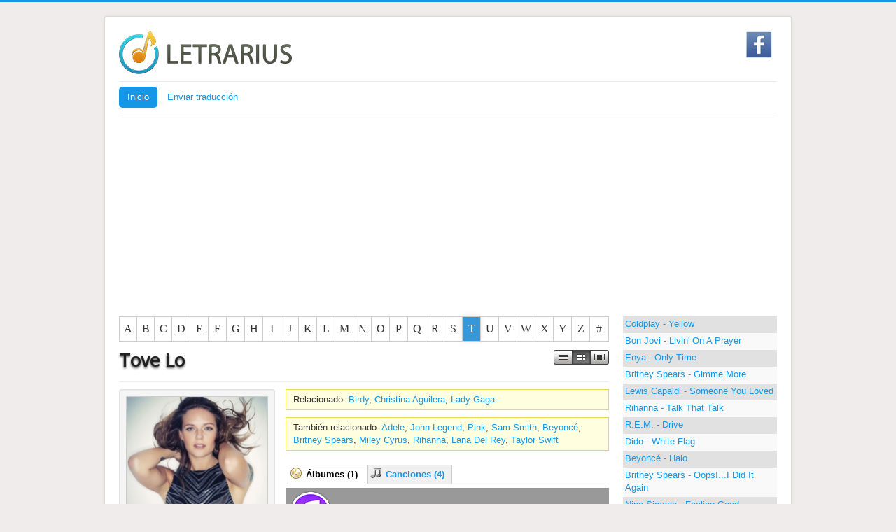

--- FILE ---
content_type: text/html; charset=utf-8
request_url: https://www.letrarius.com/T/144-tove-lo.html
body_size: 12324
content:
<!DOCTYPE html>
<html lang="es-es" dir="ltr">
<head>
<link rel="preconnect" href="https://fonts.gstatic.com" crossorigin />
<meta name="viewport" content="width=device-width, initial-scale=1.0" />
<meta charset="utf-8" />
<base href="https://www.letrarius.com/T/144-tove-lo.html" />
<meta name="keywords" content="Tove Lo, Pop, dance pop" />
<meta name="title" content="Tove Lo" />
<meta name="robots" content="max-snippet:-1, max-image-preview:large, max-video-preview:-1" />
<meta name="description" content="Videoclip - Letra de cancion - Traducción al castellano." />
<title>Tove Lo</title>
<link href="https://www.letrarius.com/" rel="image_src" />
<link href="https://www.letrarius.com/T/144-tove-lo.amp.html" rel="amphtml" />
<link href="/templates/protostar/favicon.ico" rel="shortcut icon" type="image/vnd.microsoft.icon" />
<link rel="preload" as="style" href="https://fonts.googleapis.com/css?family=Open+Sans&display=swap"  onload="this.rel='stylesheet'" />
<!--[if lt IE 9]><script src="/media/jui/js/html5.js?93e1e5b12f588e02c4fc6e99bdb53bea"></script><![endif]-->
<!-- Start: Datos Estructurados de Google -->
<script type="application/ld+json">{"@context":"https://schema.org","@type":"WebSite","url":"https://www.letrarius.com/","name":"Letras de Canciones Traducidas al Español LETRARIUS","alternateName":"Letras canciones traducion ingles español LETRARIUS","potentialAction":{"@type":"SearchAction","target":"https://www.letrarius.com/index.php?option=com_finder&q={search_term}","query-input":"required name=search_term"}}</script>
<script type="application/ld+json">{"@context":"https://schema.org","@type":"Organization","url":"https://www.letrarius.com/","logo":"https://www.letrarius.com/images/fb-logo.jpg"}</script>
<script type="application/ld+json">{"@context":"https://schema.org","@type":"Organization","name":"Letras de Canciones Traducidas al Español LETRARIUS","url":"https://www.letrarius.com/","sameAs":["https://www.facebook.com/letrariuscom-1033841469965504/"]}</script>
<script type="application/ld+json">{"@context":"https://schema.org","@type":"BreadcrumbList","itemListElement":[{"@type":"ListItem","position":1,"name":"Inicio","item":"https://www.letrarius.com/"},{"@type":"ListItem","position":2,"name":"T","item":"https://www.letrarius.com/T.html"},{"@type":"ListItem","position":3,"name":"Tove Lo","item":"https://www.letrarius.com/T/144-tove-lo.html"}]}</script>
<!-- End: Datos Estructurados de Google -->
<link rel="apple-touch-icon" sizes="180x180" href="/apple-touch-icon.png">
<link rel="icon" type="image/png" sizes="32x32" href="/favicon-32x32.png">
<link rel="icon" type="image/png" sizes="16x16" href="/favicon-16x16.png">
<link rel="manifest" href="/site.webmanifest">
<link rel="mask-icon" href="/safari-pinned-tab.svg" color="#5bbad5">
<meta name="msapplication-TileColor" content="#603cba">
<meta name="theme-color" content="#ffffff">
<!-- Google Analytics 4 -->
<!-- Google tag (gtag.js) -->
<!-- COD AVTOMATICHNIH BLOKIV ADSENS -->
<!-- AMP COD -->
<!-- BEGIN: Google Analytics -->
<!-- END: Google Analytics -->
<!-- BEGIN: Facebook -->
<!-- END: Facebook -->
<style id="jch-optimize-critical-css">.clearfix{*zoom:1}.clearfix:before,.clearfix:after{display:table;line-height:0;content:""}.clearfix:after{clear:both}article,aside,details,figcaption,figure,footer,header,hgroup,nav,section{display:block}html{font-size:100%;-webkit-text-size-adjust:100%;-ms-text-size-adjust:100%}a:focus{outline:thin dotted #333;outline:5px auto -webkit-focus-ring-color;outline-offset:-2px}a:hover,a:active{outline:0}img{width:auto\9;height:auto;max-width:100%;vertical-align:middle;border:0;-ms-interpolation-mode:bicubic}@media print{*{color:#000!important;text-shadow:none!important;background:transparent!important;box-shadow:none!important}a,a:visited{text-decoration:underline}a[href]:after{content:" (" attr(href) ")"}.ir a:after,a[href^="javascript:"]:after,a[href^="#"]:after{content:""}tr,img{page-break-inside:avoid}img{max-width:100%!important}p,h2,h3{orphans:3;widows:3}h2,h3{page-break-after:avoid}}body{margin:0;font-family:"Helvetica Neue",Helvetica,Arial,sans-serif;font-size:14px;line-height:20px;color:#333;background-color:#fff}a{color:#08c;text-decoration:none}a:hover,a:focus{color:#005580;text-decoration:underline}[class*="span"]{float:left;min-height:1px;margin-left:20px}.container,.navbar-static-top .container,.navbar-fixed-top .container,.navbar-fixed-bottom .container{width:940px}.span12{width:940px}.span9{width:700px}.span8{width:620px}.span4{width:300px}.span3{width:220px}.span1{width:60px}.row-fluid{width:100%;*zoom:1}.row-fluid:before,.row-fluid:after{display:table;line-height:0;content:""}.row-fluid:after{clear:both}.row-fluid [class*="span"]{display:block;float:left;width:100%;min-height:30px;margin-left:2.127659574468085%;*margin-left:2.074468085106383%;-webkit-box-sizing:border-box;-moz-box-sizing:border-box;box-sizing:border-box}.row-fluid [class*="span"]:first-child{margin-left:0}.row-fluid .span12{width:100%;*width:99.94680851063829%}.row-fluid .span9{width:74.46808510638297%;*width:74.41489361702126%}.row-fluid .span8{width:65.95744680851064%;*width:65.90425531914893%}.row-fluid .span4{width:31.914893617021278%;*width:31.861702127659576%}.row-fluid .span3{width:23.404255319148934%;*width:23.351063829787233%}.row-fluid .span1{width:6.382978723404255%;*width:6.329787234042553%}.container{margin-right:auto;margin-left:auto;*zoom:1}.container:before,.container:after{display:table;line-height:0;content:""}.container:after{clear:both}p{margin:0 0 10px}strong{font-weight:bold}h1,h2,h3,h4,h5,h6{margin:10px 0;font-family:inherit;font-weight:bold;line-height:20px;color:inherit;text-rendering:optimizelegibility}h1,h2,h3{line-height:40px}h1{font-size:38.5px}h2{font-size:31.5px}h3{font-size:24.5px}h4{font-size:17.5px}h5{font-size:14px}h6{font-size:11.9px}.page-header{padding-bottom:9px;margin:20px 0 30px;border-bottom:1px solid #eee}ul,ol{padding:0;margin:0 0 10px 25px}li{line-height:20px}dl{margin-bottom:20px}dt,dd{line-height:20px}dt{font-weight:bold}dd{margin-left:10px}hr{margin:20px 0;border:0;border-top:1px solid #eee;border-bottom:1px solid #fff}table{max-width:100%;background-color:transparent;border-collapse:collapse;border-spacing:0}[class^="icon-"],[class*=" icon-"]{display:inline-block;width:14px;height:14px;margin-top:1px;*margin-right:.3em;line-height:14px;vertical-align:text-top;background-image:url("/media/jui/img/glyphicons-halflings.png");background-position:14px 14px;background-repeat:no-repeat}.open{*z-index:1000}.well{min-height:20px;padding:19px;margin-bottom:20px;background-color:#f5f5f5;border:1px solid #e3e3e3;-webkit-border-radius:4px;-moz-border-radius:4px;border-radius:4px;-webkit-box-shadow:inset 0 1px 1px rgba(0,0,0,0.05);-moz-box-shadow:inset 0 1px 1px rgba(0,0,0,0.05);box-shadow:inset 0 1px 1px rgba(0,0,0,0.05)}.well-small{padding:9px;-webkit-border-radius:3px;-moz-border-radius:3px;border-radius:3px}.btn{display:inline-block;*display:inline;padding:4px 12px;margin-bottom:0;*margin-left:.3em;font-size:14px;line-height:20px;color:#333;text-align:center;text-shadow:0 1px 1px rgba(255,255,255,0.75);vertical-align:middle;cursor:pointer;background-color:#f5f5f5;*background-color:#e6e6e6;background-image:-moz-linear-gradient(top,#fff,#e6e6e6);background-image:-webkit-gradient(linear,0 0,0 100%,from(#fff),to(#e6e6e6));background-image:-webkit-linear-gradient(top,#fff,#e6e6e6);background-image:-o-linear-gradient(top,#fff,#e6e6e6);background-image:linear-gradient(to bottom,#fff,#e6e6e6);background-repeat:repeat-x;border:1px solid #ccc;*border:0;border-color:#e6e6e6 #e6e6e6 #bfbfbf;border-color:rgba(0,0,0,0.1) rgba(0,0,0,0.1) rgba(0,0,0,0.25);border-bottom-color:#b3b3b3;-webkit-border-radius:4px;-moz-border-radius:4px;border-radius:4px;filter:progid:DXImageTransform.Microsoft.gradient(startColorstr='#ffffffff',endColorstr='#ffe6e6e6',GradientType=0);filter:progid:DXImageTransform.Microsoft.gradient(enabled=false);*zoom:1;-webkit-box-shadow:inset 0 1px 0 rgba(255,255,255,0.2),0 1px 2px rgba(0,0,0,0.05);-moz-box-shadow:inset 0 1px 0 rgba(255,255,255,0.2),0 1px 2px rgba(0,0,0,0.05);box-shadow:inset 0 1px 0 rgba(255,255,255,0.2),0 1px 2px rgba(0,0,0,0.05)}.btn:hover,.btn:focus,.btn:active,.btn.active,.btn.disabled,.btn[disabled]{color:#333;background-color:#e6e6e6;*background-color:#d9d9d9}.btn:active,.btn.active{background-color:#ccc \9}.btn:first-child{*margin-left:0}.btn:hover,.btn:focus{color:#333;text-decoration:none;background-position:0 -15px;-webkit-transition:background-position .1s linear;-moz-transition:background-position .1s linear;-o-transition:background-position .1s linear;transition:background-position .1s linear}.btn:focus{outline:thin dotted #333;outline:5px auto -webkit-focus-ring-color;outline-offset:-2px}.btn.active,.btn:active{background-image:none;outline:0;-webkit-box-shadow:inset 0 2px 4px rgba(0,0,0,0.15),0 1px 2px rgba(0,0,0,0.05);-moz-box-shadow:inset 0 2px 4px rgba(0,0,0,0.15),0 1px 2px rgba(0,0,0,0.05);box-shadow:inset 0 2px 4px rgba(0,0,0,0.15),0 1px 2px rgba(0,0,0,0.05)}.btn.disabled,.btn[disabled]{cursor:default;background-image:none;opacity:.65;filter:alpha(opacity=65);-webkit-box-shadow:none;-moz-box-shadow:none;box-shadow:none}.nav{margin-bottom:20px;margin-left:0;list-style:none}.nav>li>a{display:block}.nav>li>a:hover,.nav>li>a:focus{text-decoration:none;background-color:#eee}.nav-tabs,.nav-pills{*zoom:1}.nav-tabs:before,.nav-pills:before,.nav-tabs:after,.nav-pills:after{display:table;line-height:0;content:""}.nav-tabs:after,.nav-pills:after{clear:both}.nav-tabs>li,.nav-pills>li{float:left}.nav-tabs>li>a,.nav-pills>li>a{padding-right:12px;padding-left:12px;margin-right:2px;line-height:14px}.nav-tabs{border-bottom:1px solid #ddd}.nav-tabs>li{margin-bottom:-1px}.nav-tabs>li>a{padding-top:8px;padding-bottom:8px;line-height:20px;border:1px solid transparent;-webkit-border-radius:4px 4px 0 0;-moz-border-radius:4px 4px 0 0;border-radius:4px 4px 0 0}.nav-tabs>li>a:hover,.nav-tabs>li>a:focus{border-color:#eee #eee #ddd}.nav-pills>li>a{padding-top:8px;padding-bottom:8px;margin-top:2px;margin-bottom:2px;-webkit-border-radius:5px;-moz-border-radius:5px;border-radius:5px}.nav-pills>.active>a,.nav-pills>.active>a:hover,.nav-pills>.active>a:focus{color:#fff;background-color:#08c}.navbar{*position:relative;*z-index:2;margin-bottom:20px;overflow:visible}.navbar .btn,.navbar .btn-group{margin-top:5px}.navbar-static-top{position:static;margin-bottom:0}.navbar-fixed-top,.navbar-fixed-bottom{position:fixed;right:0;left:0;z-index:1030;margin-bottom:0}.navbar-static-top .container,.navbar-fixed-top .container,.navbar-fixed-bottom .container{width:940px}.navbar-fixed-top{top:0}.navbar-fixed-bottom{bottom:0}.navbar .btn-navbar{display:none;float:right;padding:7px 10px;margin-right:5px;margin-left:5px;color:#fff;text-shadow:0 -1px 0 rgba(0,0,0,0.25);background-color:#ededed;*background-color:#e5e5e5;background-image:-moz-linear-gradient(top,#f2f2f2,#e5e5e5);background-image:-webkit-gradient(linear,0 0,0 100%,from(#f2f2f2),to(#e5e5e5));background-image:-webkit-linear-gradient(top,#f2f2f2,#e5e5e5);background-image:-o-linear-gradient(top,#f2f2f2,#e5e5e5);background-image:linear-gradient(to bottom,#f2f2f2,#e5e5e5);background-repeat:repeat-x;border-color:#e5e5e5 #e5e5e5 #bfbfbf;border-color:rgba(0,0,0,0.1) rgba(0,0,0,0.1) rgba(0,0,0,0.25);filter:progid:DXImageTransform.Microsoft.gradient(startColorstr='#fff2f2f2',endColorstr='#ffe5e5e5',GradientType=0);filter:progid:DXImageTransform.Microsoft.gradient(enabled=false);-webkit-box-shadow:inset 0 1px 0 rgba(255,255,255,0.1),0 1px 0 rgba(255,255,255,0.075);-moz-box-shadow:inset 0 1px 0 rgba(255,255,255,0.1),0 1px 0 rgba(255,255,255,0.075);box-shadow:inset 0 1px 0 rgba(255,255,255,0.1),0 1px 0 rgba(255,255,255,0.075)}.navbar .btn-navbar:hover,.navbar .btn-navbar:focus,.navbar .btn-navbar:active,.navbar .btn-navbar.active,.navbar .btn-navbar.disabled,.navbar .btn-navbar[disabled]{color:#fff;background-color:#e5e5e5;*background-color:#d9d9d9}.navbar .btn-navbar:active,.navbar .btn-navbar.active{background-color:#ccc \9}.navbar .btn-navbar .icon-bar{display:block;width:18px;height:2px;background-color:#f5f5f5;-webkit-border-radius:1px;-moz-border-radius:1px;border-radius:1px;-webkit-box-shadow:0 1px 0 rgba(0,0,0,0.25);-moz-box-shadow:0 1px 0 rgba(0,0,0,0.25);box-shadow:0 1px 0 rgba(0,0,0,0.25)}.btn-navbar .icon-bar+.icon-bar{margin-top:3px}.label,.badge{display:inline-block;padding:2px 4px;font-size:11.844px;font-weight:bold;line-height:14px;color:#fff;text-shadow:0 -1px 0 rgba(0,0,0,0.25);white-space:nowrap;vertical-align:baseline;background-color:#999}.label{-webkit-border-radius:3px;-moz-border-radius:3px;border-radius:3px}.badge{padding-right:9px;padding-left:9px;-webkit-border-radius:9px;-moz-border-radius:9px;border-radius:9px}.label:empty,.badge:empty{display:none}.label-info,.badge-info{background-color:#3a87ad}.pull-right{float:right}.pull-left{float:left}.table_letterbar{margin-bottom:10px;border-radius:4px}.table_letterbar td{text-align:center;font-family:"Trebuchet MS",Verdana,serif;font-size:16px;border:1px solid #ccc;cursor:pointer;transition:background 0.3s,color 0.3s}.table_letterbar td a,.table_letterbar td a:link,.table_letterbar td a:visited{display:block;color:inherit;text-decoration:none;width:100%;padding-top:8px;padding-bottom:8px}.table_letterbar td.active,.table_letterbar td:hover{background-color:#3498db;color:#fff;-moz-box-shadow:0 0 3px 0 rgba(0,0,0,0.8);-webkit-box-shadow:0 0 3px 0 rgba(0,0,0,0.8);box-shadow:0 0 8px rgba(0,0,0,0.1)}.table_letterbar td.first{border-left:1px solid #ccc;border-bottom-left-radius:4px;border-top-left-radius:4px}.table_letterbar td.last{border-bottom-right-radius:4px;border-top-right-radius:4px}.value_detailed_album{width:50%;padding-left:1px}.related{-moz-border-radius:4px;text-align:left;margin-bottom:10px;padding:5px;padding-left:10px;padding-right:10px;background-color:#ffffe0;border:1px solid #e6db55}.format_title{background-color:#999;-moz-border-radius:4px;font-weight:bold;color:#FFF;margin-bottom:5px;padding:4px;font-size:16px}div.format_title span{vertical-align:middle;padding-bottom:20px}.view_songs{padding-bottom:5px}h1.nom_artista{color:#222;text-shadow:0px 2px 3px #555}.view_songs{clear:both}dl.tabs{float:left;margin:10px 0 -1px;z-index:50}dl.tabs dt{background-color:#F0F0F0;border-left:1px solid #CCC;border-right:1px solid #CCC;border-top:1px solid #CCC;color:#666;float:left;margin-left:3px;padding:4px 10px}dl.tabs dt.open{background-color:#F9F9F9;border-bottom:1px solid #F9F9F9;color:#000;z-index:100}.artist_main_content{border-top:1px solid #CCC;clear:both;padding-top:5px}dl.tabs dt.tab_albums{background-image:url(/components/com_muscol/assets/images/cdr.png);background-repeat:no-repeat;background-position:3px 3px;padding-left:25px}dl.tabs dt.tab_songs{background-image:url(/components/com_muscol/assets/images/music.png);background-repeat:no-repeat;background-position:3px 3px;padding-left:25px}ul.albums_grid,ul.albums_grid li{list-style-image:none;list-style-position:outside;list-style-type:none;padding-left:0px;padding-right:0px;margin-left:0px}ul.albums_grid{display:inline-block}ul.albums_grid li{float:left;width:117px;margin:5px;background:none}ul.albums_grid img{border:1px solid #CCC}ul.albums_grid li div{height:117px;display:table-cell;vertical-align:bottom}ul.albums_grid li a,ul.albums_grid li a:visited{display:block;width:117px}ul.albums_grid li a:hover img{border:1px solid #000}ul.albums_grid li a:hover span{color:#000}ul.albums_grid .name{display:block;padding-top:5px;color:#666}ul.albums_grid span{font-size:12px;line-height:16px;text-align:left}ul.albums_grid .year{color:#999;font-size:10px}ul.albums_grid .year img{border:none;vertical-align:middle;padding-bottom:4px}ul.albums_grid a:hover .year img{border:none}ul.albums_grid div.grid_album{text-align:center}ul.albums_grid div.grid_album a{text-decoration:none}ul.albums_grid div.grid_album span{display:block;text-align:center;font-size:12px;line-height:16px;padding:0px;margin:0px}ul.albums_grid li.grid_album{padding:0px;float:left;margin:5px 11px;text-align:center}ul.albums_grid li div{display:table-cell;height:117px;vertical-align:bottom}ul.albums_grid li div.cd{height:117px}ul.albums_grid li a.cd{height:205px}.artist_picture_profile{border:1px solid #CCC;margin-bottom:10px}.disc_details{margin-bottom:10px}.value_detailed_album{padding-left:1px;padding-right:1px}ul,li{list-style-image:none;list-style-position:outside;list-style-type:none;padding-left:0px;padding-right:0px;margin-left:0px}ul.albums{display:inline-block}div.cd{height:117px}a.cd{height:205px}span.year img,.year_disc img{vertical-align:text-top}.pull-left{float:left}a.muscol_tags{text-decoration:none !important}a.muscol_tags:hover span{background-color:#000}article,aside,details,figcaption,figure,footer,header,hgroup,nav,section{display:block}html{font-size:100%;-webkit-text-size-adjust:100%;-ms-text-size-adjust:100%}a:focus{outline:thin dotted #333;outline:5px auto -webkit-focus-ring-color;outline-offset:-2px}a:hover,a:active{outline:0}img{max-width:100%;width:auto \9;height:auto;vertical-align:middle;border:0;-ms-interpolation-mode:bicubic}label,select,button,input[type="button"],input[type="reset"],input[type="submit"],input[type="radio"],input[type="checkbox"]{cursor:pointer}@media print{*{text-shadow:none !important;color:#000 !important;background:transparent !important;box-shadow:none !important}a,a:visited{text-decoration:underline}a[href]:after{content:" (" attr(href) ")"}.ir a:after,a[href^="javascript:"]:after,a[href^="#"]:after{content:""}tr,img{page-break-inside:avoid}img{max-width:100% !important}p,h2,h3{orphans:3;widows:3}h2,h3{page-break-after:avoid}}.clearfix{*zoom:1}.clearfix:before,.clearfix:after{display:table;content:"";line-height:0}.clearfix:after{clear:both}body{margin:0;font-family:"Helvetica Neue",Helvetica,Arial,sans-serif;font-size:13px;line-height:18px;color:#333;background-color:#fff}a{color:#005e8d;text-decoration:none}a:hover,a:focus{color:#002b41;text-decoration:underline}.row{margin-left:-20px;*zoom:1}.row:before,.row:after{display:table;content:"";line-height:0}.row:after{clear:both}[class*="span"]{float:left;min-height:1px;margin-left:20px}.container,.navbar-static-top .container,.navbar-fixed-top .container,.navbar-fixed-bottom .container{width:940px}.span12{width:940px}.span9{width:700px}.span8{width:620px}.span4{width:300px}.span3{width:220px}.span1{width:60px}.row-fluid{width:100%;*zoom:1}.row-fluid:before,.row-fluid:after{display:table;content:"";line-height:0}.row-fluid:after{clear:both}.row-fluid [class*="span"]{display:block;width:100%;min-height:28px;-webkit-box-sizing:border-box;-moz-box-sizing:border-box;box-sizing:border-box;float:left;margin-left:2.127659574%;*margin-left:2.0744680846383%}.row-fluid [class*="span"]:first-child{margin-left:0}.row-fluid .span12{width:99.99999999%;*width:99.946808500638%}.row-fluid .span9{width:74.468085099%;*width:74.414893609638%}.row-fluid .span8{width:65.957446802%;*width:65.904255312638%}.row-fluid .span4{width:31.914893614%;*width:31.861702124638%}.row-fluid .span3{width:23.404255317%;*width:23.351063827638%}.row-fluid .span1{width:6.382978723%;*width:6.3297872336383%}.container{margin-right:auto;margin-left:auto;*zoom:1}.container:before,.container:after{display:table;content:"";line-height:0}.container:after{clear:both}p{margin:0 0 9px}small{font-size:85%}strong{font-weight:bold}em{font-style:italic}h1,h2,h3,h4,h5,h6{margin:9px 0;font-family:inherit;font-weight:bold;line-height:18px;color:inherit;text-rendering:optimizelegibility}h1,h2,h3{line-height:36px}h1{font-size:35.75px}h2{font-size:29.25px}h3{font-size:22.75px}h4{font-size:16.25px}h5{font-size:13px}h6{font-size:11.05px}.page-header{padding-bottom:8px;margin:18px 0 27px;border-bottom:1px solid #eee}ul,ol{padding:0;margin:0 0 9px 25px}li{line-height:18px}dl{margin-bottom:18px}dt,dd{line-height:18px}dt{font-weight:bold}dd{margin-left:9px}hr{margin:18px 0;border:0;border-top:1px solid #eee;border-bottom:1px solid #fff}form{margin:0 0 18px}label,input,button,select,textarea{font-size:13px;font-weight:normal;line-height:18px}input,button,select,textarea{font-family:"Helvetica Neue",Helvetica,Arial,sans-serif}label{display:block;margin-bottom:5px}select,textarea,input[type="text"],input[type="password"],input[type="datetime"],input[type="datetime-local"],input[type="date"],input[type="month"],input[type="time"],input[type="week"],input[type="number"],input[type="email"],input[type="url"],input[type="search"],input[type="tel"],input[type="color"],.uneditable-input{display:inline-block;height:18px;padding:4px 6px;margin-bottom:9px;font-size:13px;line-height:18px;color:#555;-webkit-border-radius:3px;-moz-border-radius:3px;border-radius:3px;vertical-align:middle}input,textarea,.uneditable-input{width:206px}textarea{height:auto}textarea,input[type="text"],input[type="password"],input[type="datetime"],input[type="datetime-local"],input[type="date"],input[type="month"],input[type="time"],input[type="week"],input[type="number"],input[type="email"],input[type="url"],input[type="search"],input[type="tel"],input[type="color"],.uneditable-input{background-color:#fff;border:1px solid #ccc;-webkit-box-shadow:inset 0 1px 1px rgba(0,0,0,0.075);-moz-box-shadow:inset 0 1px 1px rgba(0,0,0,0.075);box-shadow:inset 0 1px 1px rgba(0,0,0,0.075);-webkit-transition:border linear .2s,box-shadow linear .2s;-moz-transition:border linear .2s,box-shadow linear .2s;-o-transition:border linear .2s,box-shadow linear .2s;transition:border linear .2s,box-shadow linear .2s}textarea:focus,input[type="text"]:focus,input[type="password"]:focus,input[type="datetime"]:focus,input[type="datetime-local"]:focus,input[type="date"]:focus,input[type="month"]:focus,input[type="time"]:focus,input[type="week"]:focus,input[type="number"]:focus,input[type="email"]:focus,input[type="url"]:focus,input[type="search"]:focus,input[type="tel"]:focus,input[type="color"]:focus,.uneditable-input:focus{border-color:rgba(82,168,236,0.8);outline:0;outline:thin dotted \9;-webkit-box-shadow:inset 0 1px 1px rgba(0,0,0,.075),0 0 8px rgba(82,168,236,.6);-moz-box-shadow:inset 0 1px 1px rgba(0,0,0,.075),0 0 8px rgba(82,168,236,.6);box-shadow:inset 0 1px 1px rgba(0,0,0,.075),0 0 8px rgba(82,168,236,.6)}input[type="radio"],input[type="checkbox"]{margin:4px 0 0;*margin-top:0;margin-top:1px \9;line-height:normal}input[type="file"],input[type="image"],input[type="submit"],input[type="reset"],input[type="button"],input[type="radio"],input[type="checkbox"]{width:auto}select,input[type="file"]{height:28px;*margin-top:4px;line-height:28px}select{width:220px;border:1px solid #ccc;background-color:#fff}select:focus,input[type="file"]:focus,input[type="radio"]:focus,input[type="checkbox"]:focus{outline:thin dotted #333;outline:5px auto -webkit-focus-ring-color;outline-offset:-2px}.uneditable-input,.uneditable-textarea{color:#999;background-color:#fcfcfc;border-color:#ccc;-webkit-box-shadow:inset 0 1px 2px rgba(0,0,0,0.025);-moz-box-shadow:inset 0 1px 2px rgba(0,0,0,0.025);box-shadow:inset 0 1px 2px rgba(0,0,0,0.025);cursor:not-allowed}.uneditable-input{overflow:hidden;white-space:nowrap}.uneditable-textarea{width:auto;height:auto}input:-moz-placeholder,textarea:-moz-placeholder{color:#999}input:-ms-input-placeholder,textarea:-ms-input-placeholder{color:#999}input::-webkit-input-placeholder,textarea::-webkit-input-placeholder{color:#999}input,textarea,.uneditable-input{margin-left:0}input:focus:invalid,textarea:focus:invalid,select:focus:invalid{color:#b94a48;border-color:#ee5f5b}input:focus:invalid:focus,textarea:focus:invalid:focus,select:focus:invalid:focus{border-color:#e9322d;-webkit-box-shadow:0 0 6px #f8b9b7;-moz-box-shadow:0 0 6px #f8b9b7;box-shadow:0 0 6px #f8b9b7}table{max-width:100%;background-color:transparent;border-collapse:collapse;border-spacing:0}.table{width:100%;margin-bottom:18px}.open{*z-index:1000}.well{min-height:20px;padding:19px;margin-bottom:20px;background-color:#f5f5f5;border:1px solid #e3e3e3;-webkit-border-radius:4px;-moz-border-radius:4px;border-radius:4px;-webkit-box-shadow:inset 0 1px 1px rgba(0,0,0,0.05);-moz-box-shadow:inset 0 1px 1px rgba(0,0,0,0.05);box-shadow:inset 0 1px 1px rgba(0,0,0,0.05)}.well-small{padding:9px;-webkit-border-radius:3px;-moz-border-radius:3px;border-radius:3px}.btn{display:inline-block;*display:inline;*zoom:1;padding:4px 12px;margin-bottom:0;font-size:13px;line-height:18px;text-align:center;vertical-align:middle;cursor:pointer;color:#333;text-shadow:0 1px 1px rgba(255,255,255,0.75);background-color:#f5f5f5;background-image:-moz-linear-gradient(top,#fff,#e6e6e6);background-image:-webkit-gradient(linear,0 0,0 100%,from(#fff),to(#e6e6e6));background-image:-webkit-linear-gradient(top,#fff,#e6e6e6);background-image:-o-linear-gradient(top,#fff,#e6e6e6);background-image:linear-gradient(to bottom,#fff,#e6e6e6);background-repeat:repeat-x;filter:progid:DXImageTransform.Microsoft.gradient(startColorstr='#ffffffff',endColorstr='#ffe5e5e5',GradientType=0);border-color:#e6e6e6 #e6e6e6 #bfbfbf;*background-color:#e6e6e6;filter:progid:DXImageTransform.Microsoft.gradient(enabled = false);border:1px solid #bbb;*border:0;border-bottom-color:#a2a2a2;-webkit-border-radius:4px;-moz-border-radius:4px;border-radius:4px;*margin-left:.3em;-webkit-box-shadow:inset 0 1px 0 rgba(255,255,255,.2),0 1px 2px rgba(0,0,0,.05);-moz-box-shadow:inset 0 1px 0 rgba(255,255,255,.2),0 1px 2px rgba(0,0,0,.05);box-shadow:inset 0 1px 0 rgba(255,255,255,.2),0 1px 2px rgba(0,0,0,.05)}.btn:hover,.btn:focus,.btn:active,.btn.active,.btn.disabled,.btn[disabled]{color:#333;background-color:#e6e6e6;*background-color:#d9d9d9}.btn:active,.btn.active{background-color:#ccc \9}.btn:first-child{*margin-left:0}.btn:hover,.btn:focus{color:#333;text-decoration:none;background-position:0 -15px;-webkit-transition:background-position .1s linear;-moz-transition:background-position .1s linear;-o-transition:background-position .1s linear;transition:background-position .1s linear}.btn:focus{outline:thin dotted #333;outline:5px auto -webkit-focus-ring-color;outline-offset:-2px}.btn.active,.btn:active{background-image:none;outline:0;-webkit-box-shadow:inset 0 2px 4px rgba(0,0,0,.15),0 1px 2px rgba(0,0,0,.05);-moz-box-shadow:inset 0 2px 4px rgba(0,0,0,.15),0 1px 2px rgba(0,0,0,.05);box-shadow:inset 0 2px 4px rgba(0,0,0,.15),0 1px 2px rgba(0,0,0,.05)}.btn.disabled,.btn[disabled]{cursor:default;background-image:none;opacity:0.65;filter:alpha(opacity=65);-webkit-box-shadow:none;-moz-box-shadow:none;box-shadow:none}.btn-group{position:relative;display:inline-block;*display:inline;*zoom:1;font-size:0;vertical-align:middle;white-space:nowrap;*margin-left:.3em}.btn-group:first-child{*margin-left:0}.nav{margin-left:0;margin-bottom:18px;list-style:none}.nav>li>a{display:block}.nav>li>a:hover,.nav>li>a:focus{text-decoration:none;background-color:#eee}.nav-tabs,.nav-pills{*zoom:1}.nav-tabs:before,.nav-tabs:after,.nav-pills:before,.nav-pills:after{display:table;content:"";line-height:0}.nav-tabs:after,.nav-pills:after{clear:both}.nav-tabs>li,.nav-pills>li{float:left}.nav-tabs>li>a,.nav-pills>li>a{padding-right:12px;padding-left:12px;margin-right:2px;line-height:14px}.nav-tabs{border-bottom:1px solid #ddd}.nav-tabs>li{margin-bottom:-1px}.nav-tabs>li>a{padding-top:8px;padding-bottom:8px;line-height:18px;border:1px solid transparent;-webkit-border-radius:4px 4px 0 0;-moz-border-radius:4px 4px 0 0;border-radius:4px 4px 0 0}.nav-tabs>li>a:hover,.nav-tabs>li>a:focus{border-color:#eee #eee #ddd}.nav-pills>li>a{padding-top:8px;padding-bottom:8px;margin-top:2px;margin-bottom:2px;-webkit-border-radius:5px;-moz-border-radius:5px;border-radius:5px}.nav-pills>.active>a,.nav-pills>.active>a:hover,.nav-pills>.active>a:focus{color:#fff;background-color:#005e8d}.navbar{overflow:visible;margin-bottom:18px;*position:relative;*z-index:2}.navbar .btn,.navbar .btn-group{margin-top:5px}.navbar-static-top{position:static;margin-bottom:0}.navbar-fixed-top,.navbar-fixed-bottom{position:fixed;right:0;left:0;z-index:1030;margin-bottom:0}.navbar-static-top .container,.navbar-fixed-top .container,.navbar-fixed-bottom .container{width:940px}.navbar-fixed-top{top:0}.navbar-fixed-bottom{bottom:0}.navbar .btn-navbar{display:none;float:right;padding:7px 10px;margin-left:5px;margin-right:5px;color:#fff;text-shadow:0 -1px 0 rgba(0,0,0,0.25);background-color:#ededed;background-image:-moz-linear-gradient(top,#f2f2f2,#e6e6e6);background-image:-webkit-gradient(linear,0 0,0 100%,from(#f2f2f2),to(#e6e6e6));background-image:-webkit-linear-gradient(top,#f2f2f2,#e6e6e6);background-image:-o-linear-gradient(top,#f2f2f2,#e6e6e6);background-image:linear-gradient(to bottom,#f2f2f2,#e6e6e6);background-repeat:repeat-x;filter:progid:DXImageTransform.Microsoft.gradient(startColorstr='#fff2f2f2',endColorstr='#ffe5e5e5',GradientType=0);border-color:#e6e6e6 #e6e6e6 #bfbfbf;*background-color:#e6e6e6;filter:progid:DXImageTransform.Microsoft.gradient(enabled = false);-webkit-box-shadow:inset 0 1px 0 rgba(255,255,255,.1),0 1px 0 rgba(255,255,255,.075);-moz-box-shadow:inset 0 1px 0 rgba(255,255,255,.1),0 1px 0 rgba(255,255,255,.075);box-shadow:inset 0 1px 0 rgba(255,255,255,.1),0 1px 0 rgba(255,255,255,.075)}.navbar .btn-navbar:hover,.navbar .btn-navbar:focus,.navbar .btn-navbar:active,.navbar .btn-navbar.active,.navbar .btn-navbar.disabled,.navbar .btn-navbar[disabled]{color:#fff;background-color:#e6e6e6;*background-color:#d9d9d9}.navbar .btn-navbar:active,.navbar .btn-navbar.active{background-color:#ccc \9}.navbar .btn-navbar .icon-bar{display:block;width:18px;height:2px;background-color:#f5f5f5;-webkit-border-radius:1px;-moz-border-radius:1px;border-radius:1px;-webkit-box-shadow:0 1px 0 rgba(0,0,0,0.25);-moz-box-shadow:0 1px 0 rgba(0,0,0,0.25);box-shadow:0 1px 0 rgba(0,0,0,0.25)}.btn-navbar .icon-bar+.icon-bar{margin-top:3px}.label,.badge{display:inline-block;padding:2px 4px;font-size:10.998px;font-weight:bold;line-height:14px;color:#fff;vertical-align:baseline;white-space:nowrap;text-shadow:0 -1px 0 rgba(0,0,0,0.25);background-color:#999}.label{-webkit-border-radius:3px;-moz-border-radius:3px;border-radius:3px}.badge{padding-left:9px;padding-right:9px;-webkit-border-radius:9px;-moz-border-radius:9px;border-radius:9px}.label:empty,.badge:empty{display:none}.label-info,.badge-info{background-color:#3a87ad}.pull-right{float:right}.pull-left{float:left}@-ms-viewport{width:device-width}@media (max-width:767px){body{padding-left:20px;padding-right:20px}.navbar-fixed-top,.navbar-fixed-bottom,.navbar-static-top{margin-left:-20px;margin-right:-20px}.container{width:auto}.row-fluid{width:100%}.row,.thumbnails{margin-left:0}[class*="span"],.uneditable-input[class*="span"],.row-fluid [class*="span"]{float:none;display:block;width:100%;margin-left:0;-webkit-box-sizing:border-box;-moz-box-sizing:border-box;box-sizing:border-box}.span12,.row-fluid .span12{width:100%;-webkit-box-sizing:border-box;-moz-box-sizing:border-box;box-sizing:border-box}.input-large,.input-xlarge,.input-xxlarge,input[class*="span"],select[class*="span"],textarea[class*="span"],.uneditable-input{display:block;width:100%;min-height:28px;-webkit-box-sizing:border-box;-moz-box-sizing:border-box;box-sizing:border-box}}@media (max-width:480px){.nav-collapse{-webkit-transform:translate3d(0,0,0)}input[type="checkbox"],input[type="radio"]{border:1px solid #ccc}}@media (min-width:768px) and (max-width:979px){.row{margin-left:-20px;*zoom:1}.row:before,.row:after{display:table;content:"";line-height:0}.row:after{clear:both}[class*="span"]{float:left;min-height:1px;margin-left:20px}.container,.navbar-static-top .container,.navbar-fixed-top .container,.navbar-fixed-bottom .container{width:724px}.span12{width:724px}.span9{width:538px}.span8{width:476px}.span4{width:228px}.span3{width:166px}.span1{width:42px}.row-fluid{width:100%;*zoom:1}.row-fluid:before,.row-fluid:after{display:table;content:"";line-height:0}.row-fluid:after{clear:both}.row-fluid [class*="span"]{display:block;width:100%;min-height:28px;-webkit-box-sizing:border-box;-moz-box-sizing:border-box;box-sizing:border-box;float:left;margin-left:2.127659574%;*margin-left:2.0744680846383%}.row-fluid [class*="span"]:first-child{margin-left:0}.row-fluid .span12{width:99.99999999%;*width:99.946808500638%}.row-fluid .span9{width:74.468085099%;*width:74.414893609638%}.row-fluid .span8{width:65.957446802%;*width:65.904255312638%}.row-fluid .span4{width:31.914893614%;*width:31.861702124638%}.row-fluid .span3{width:23.404255317%;*width:23.351063827638%}.row-fluid .span1{width:6.382978723%;*width:6.3297872336383%}input,textarea,.uneditable-input{margin-left:0}}@media (min-width:1200px){.row{margin-left:-20px;*zoom:1}.row:before,.row:after{display:table;content:"";line-height:0}.row:after{clear:both}[class*="span"]{float:left;min-height:1px;margin-left:20px}.container,.navbar-static-top .container,.navbar-fixed-top .container,.navbar-fixed-bottom .container{width:940px}.span12{width:940px}.span9{width:700px}.span8{width:620px}.span4{width:300px}.span3{width:220px}.span1{width:60px}.row-fluid{width:100%;*zoom:1}.row-fluid:before,.row-fluid:after{display:table;content:"";line-height:0}.row-fluid:after{clear:both}.row-fluid [class*="span"]{display:block;width:100%;min-height:28px;-webkit-box-sizing:border-box;-moz-box-sizing:border-box;box-sizing:border-box;float:left;margin-left:2.127659574%;*margin-left:2.0744680846383%}.row-fluid [class*="span"]:first-child{margin-left:0}.row-fluid .span12{width:99.99999999%;*width:99.946808500638%}.row-fluid .span9{width:74.468085099%;*width:74.414893609638%}.row-fluid .span8{width:65.957446802%;*width:65.904255312638%}.row-fluid .span4{width:31.914893614%;*width:31.861702124638%}.row-fluid .span3{width:23.404255317%;*width:23.351063827638%}.row-fluid .span1{width:6.382978723%;*width:6.3297872336383%}input,textarea,.uneditable-input{margin-left:0}.thumbnails{margin-left:-20px}}@media (max-width:979px){body{padding-top:0}.navbar-fixed-top,.navbar-fixed-bottom{position:static}.navbar-fixed-top{margin-bottom:18px}.navbar-fixed-bottom{margin-top:18px}.nav-collapse{clear:both}.nav-collapse .nav{float:none;margin:0 0 9px}.nav-collapse .nav>li{float:none}.nav-collapse .nav>li>a{margin-bottom:2px}.nav-collapse .nav>li>a,.nav-collapse .dropdown-menu a{padding:9px 15px;font-weight:bold;color:#555;-webkit-border-radius:3px;-moz-border-radius:3px;border-radius:3px}.nav-collapse .nav>li>a:hover,.nav-collapse .nav>li>a:focus,.nav-collapse .dropdown-menu a:hover,.nav-collapse .dropdown-menu a:focus{background-color:#f2f2f2}.nav-collapse .dropdown-menu{position:static;top:auto;left:auto;float:none;display:none;max-width:none;margin:0 15px;padding:0;background-color:transparent;border:none;-webkit-border-radius:0;-moz-border-radius:0;border-radius:0;-webkit-box-shadow:none;-moz-box-shadow:none;box-shadow:none}.nav-collapse .dropdown-menu:before,.nav-collapse .dropdown-menu:after{display:none}.nav-collapse,.nav-collapse.collapse{overflow:hidden;height:0}.navbar .btn-navbar{display:block}}@media (min-width:980px){.nav-collapse.collapse{height:auto !important;overflow:visible !important}}.page-header{margin:2px 0px 10px 0px;padding-bottom:5px}.element-invisible{position:absolute;padding:0;margin:0;border:0;height:1px;width:1px;overflow:hidden}.element-invisible:focus{width:auto;height:auto;overflow:auto;background:#eee;color:#000;padding:1em}.dropdown-menu{text-align:left}[class^="icon-"],[class*=" icon-"]{display:inline-block;width:14px;height:14px;margin-right:.25em;line-height:14px}[class^="icon-"]:before,[class*=" icon-"]:before{font-family:'IcoMoon';font-style:normal;speak:none}body{-webkit-font-smoothing:antialiased;-moz-osx-font-smoothing:grayscale}body.site{border-top:3px solid #08c;padding:20px;background-color:#f4f6f7}.thumbnail{margin-bottom:9px}.brand{color:#001a27;-webkit-transition:color .5s linear;-moz-transition:color .5s linear;-o-transition:color .5s linear;transition:color .5s linear}.brand:hover{color:#005e8d;text-decoration:none}.header{margin-bottom:10px}.navigation{padding:5px 0;border-top:1px solid rgba(0,0,0,0.075);border-bottom:1px solid rgba(0,0,0,0.075);margin-bottom:10px}.navigation .nav-pills{margin-bottom:0}.container{max-width:960px}.body .container{background-color:#fff;-moz-border-radius:4px;-webkit-border-radius:4px;border-radius:4px;padding:20px;border:1px solid rgba(0,0,0,0.15);-moz-box-shadow:0px 0px 6px rgba(0,0,0,0.05);-webkit-box-shadow:0px 0px 6px rgba(0,0,0,0.05);box-shadow:0px 0px 6px rgba(0,0,0,0.05)}h1,h2,h3,h4,h5,h6{margin:12px 0;word-wrap:break-word}h1{font-size:26px;line-height:28px}h2{font-size:22px;line-height:24px}h3{font-size:18px;line-height:20px}h4{font-size:14px;line-height:16px}h5{font-size:13px;line-height:15px}h6{font-size:12px;line-height:14px}p{word-wrap:break-word}figure{display:table}figcaption{display:table-caption;caption-side:bottom}.navigation .nav li{position:relative}.navigation .nav>li:before{position:absolute;top:100%;right:0;left:0;height:6px;content:''}@media (max-width:768px){body{-webkit-overflow-scrolling:touch;padding-top:0}.header{background:transparent}.header .brand{float:none;display:block;text-align:center}.header .nav.pull-right,.header-search{float:none;display:block}.nav-tabs{border-bottom:0}.nav-tabs>li{float:none}.nav-tabs>li>a{border:1px solid #ddd;-webkit-border-radius:0;-moz-border-radius:0;border-radius:0;margin-right:0}.nav-tabs>li:first-child>a{-webkit-border-radius:4px 4px 0 0;-moz-border-radius:4px 4px 0 0;border-radius:4px 4px 0 0}.nav-tabs>li:last-child>a,.nav-tabs>.active:last-child>a{-webkit-border-radius:0 0 4px 4px;-moz-border-radius:0 0 4px 4px;border-radius:0 0 4px 4px;border-bottom:1px solid #ddd}.nav-tabs>li>a:hover{border-color:#ddd;z-index:2}.nav-tabs>li:last-child>a,.nav-tabs>.active:last-child>a{border-bottom:1px solid #333}.nav-pills>li{float:none}.nav-pills>li>a{margin-right:0}.nav-pills>li>a{margin-bottom:3px}.nav-pills>li:last-child>a{margin-bottom:1px}}@media (max-width:980px){.navbar-fixed-top{margin-bottom:0 !important}.well{padding:10px}}@media (max-width:979px){.nav-collapse .nav>li.active>a{color:#fff}.nav-collapse .nav>li.active>a:hover{color:#555}}dl.tabs{float:left;margin-bottom:-1px}dl.tabs dt:hover{background-color:#F9F9F9}dl.tabs dt.open{background-color:#FFF;border-bottom:1px solid #FFF}li{word-wrap:break-word}tr.stat_tr td.stat_td{background-color:#f9f9f9}tr.stat_tr_1 td.stat_td{background-color:#e1e1e1}td.stat_td a{margin-bottom:2px;padding:2px 0 2px 3px;display:block;text-decoration:none;color:#1596e6;;transition:background-color 0.3s ease,color 0.3s ease}td.stat_td a:hover{background-color:#3498db;color:#fff;-moz-box-shadow:0 0 3px 0 rgba(0,0,0,0.8);-webkit-box-shadow:0 0 3px 0 rgba(0,0,0,0.8);box-shadow:0 0 8px rgba(0,0,0,0.1)}td.stat_td a:active{color:#1973d5;;-moz-box-shadow:0 4px 2px -3px rgba(0,0,0,0.5) inset;-webkit-box-shadow:0 4px 2px -3px rgba(0,0,0,0.5) inset;box-shadow:0 2px 4px rgba(0,0,0,0.1) inset}h1,h2,h3,h4,h5,h6,.site-title{font-family:'Open Sans',sans-serif}body.site{border-top:3px solid #1596e6;background-color:#f0eceb}a{color:#1596e6}.nav-list>.active>a,.nav-list>.active>a:hover,.dropdown-menu li>a:hover,.dropdown-menu .active>a,.dropdown-menu .active>a:hover,.nav-pills>.active>a,.nav-pills>.active>a:hover,.btn-primary{background:#1596e6}@media only screen and (max-width:480px){#mediastopcheck_fixed{visibility:hidden}}@font-face{font-family:'IcoMoon';src:url('//www.letrarius.com/media/jui/fonts/IcoMoon.eot');src:url('//www.letrarius.com/media/jui/fonts/IcoMoon.eot#iefix') format('embedded-opentype'),url('//www.letrarius.com/media/jui/fonts/IcoMoon.woff') format('woff'),url('//www.letrarius.com/media/jui/fonts/IcoMoon.ttf') format('truetype'),url('//www.letrarius.com/media/jui/fonts/IcoMoon.svg#IcoMoon') format('svg');font-weight:normal;font-style:normal;font-display:swap}</style>
<script>function onUserInteract(callback){window.addEventListener('load',function(){if(window.pageYOffset!==0){callback();}});window.addEventListener('scroll',function(){callback();});document.addEventListener('DOMContentLoaded',function(){let b=document.getElementsByTagName('body')[0];b.addEventListener('mouseenter',function(){callback();});});}</script>
<script>let jch_css_loaded=false;onUserInteract(function(){var css_urls=["\/media\/com_jchoptimize\/cache\/css\/9d4b953b4cafa8a3a9d22d3b8a963e01.css","\/media\/com_jchoptimize\/cache\/css\/b2c48ec2599ea1caf4a593bab236ae08.css","\/media\/com_jchoptimize\/cache\/css\/adc82fe74e39619f3aaf08bc78f9f1b3.css","\/media\/com_jchoptimize\/cache\/css\/1a41286e11c084d288c10ffe3decee70.css","\/media\/com_jchoptimize\/cache\/css\/de360f83fd04313485029b66d79a928e.css","\/media\/com_jchoptimize\/cache\/css\/367bad37834653ea25e6a9a1e1f8d8e5.css"];if(!jch_css_loaded){css_urls.forEach(function(url,index){let l=document.createElement('link');l.rel='stylesheet';l.href=url;let h=document.getElementsByTagName('head')[0];h.append(l);});jch_css_loaded=true;}});</script>
<noscript>
<link rel="stylesheet" href="/media/com_jchoptimize/cache/css/9d4b953b4cafa8a3a9d22d3b8a963e01.css" />
<link rel="stylesheet" href="/media/com_jchoptimize/cache/css/b2c48ec2599ea1caf4a593bab236ae08.css" />
<link rel="stylesheet" href="/media/com_jchoptimize/cache/css/adc82fe74e39619f3aaf08bc78f9f1b3.css" />
<link rel="stylesheet" href="/media/com_jchoptimize/cache/css/1a41286e11c084d288c10ffe3decee70.css" />
<link rel="stylesheet" href="/media/com_jchoptimize/cache/css/de360f83fd04313485029b66d79a928e.css" />
<link rel="stylesheet" href="/media/com_jchoptimize/cache/css/367bad37834653ea25e6a9a1e1f8d8e5.css" />
</noscript>
<script>onUserInteract(function(){const containers=document.getElementsByClassName('jch-reduced-dom-container');Array.from(containers).forEach(function(container){let template=container.firstChild;let clone=template.content.firstElementChild.cloneNode(true);container.parentNode.replaceChild(clone,container);})});</script>
<noscript>
<style type="text/css">img.jch-lazyload,iframe.jch-lazyload{display:none}</style>
</noscript>
</head>
<body class="site com_muscol view-artist no-layout no-task itemid-101">
<!-- Body -->
<div class="body" id="top">
<div class="container">
<!-- Header -->
<header class="header" role="banner">
<div class="header-inner clearfix">
<a class="brand pull-left" href="/">
<img src="https://www.letrarius.com/images/logo_ltr3.png" alt="Letrarius - Letras de canciones populares y sus traducciones al castellano" width="247" height="62" />	</a>
<div class="header-search pull-right">
<div class="custom"  >
<a title="Únete a nosotros en Facebook" href="https://www.facebook.com/profile.php?id=100067790382776" target="_blank"><img class="pull-left" title="Letrarius.com en Facebook" src="/images/fb-letrarius.png" alt="Letrarius.com en Facebook" width="50" height="40" /></a></div>
</div>
</div>
</header>
<nav class="navigation" role="navigation">
<div class="navbar pull-left">
<a class="btn btn-navbar collapsed" data-toggle="collapse" data-target=".nav-collapse">
<span class="element-invisible">Cambiar navegación</span>
<span class="icon-bar"></span>
<span class="icon-bar"></span>
<span class="icon-bar"></span>
</a>
</div>
<div class="nav-collapse">
<ul class="nav menu nav-pills mod-list">
<li class="item-101 default current active"><a href="/" >Inicio</a></li><li class="item-152"><a href="/enviar-traduccion.html" >Enviar traducción</a></li></ul>
</div>
</nav>
<div class="moduletable">
<!-- Letrarius Dispaly -->
<ins class="adsbygoogle"
     style="display:block"
     data-ad-client="ca-pub-5445563745875500"
     data-ad-slot="9045133852"
     data-ad-format="auto"></ins>
</div>
<div class="row-fluid">
<main id="content" role="main" class="span9">
<!-- Begin Content -->
<div id="system-message-container">
</div>
<table class='table_letterbar' width='100%' cellpadding='0' cellspacing='0' border='0'><tr><td class=' first' width='3.7%'><a href='/A.html'>A </a>
</td><td class='' width='3.7%'><a href='/B.html'>B </a>
</td><td class='' width='3.7%'><a href='/C.html'>C </a>
</td><td class='' width='3.7%'><a href='/D.html'>D </a>
</td><td class='' width='3.7%'><a href='/E.html'>E </a>
</td><td class='' width='3.7%'><a href='/F.html'>F </a>
</td><td class='' width='3.7%'><a href='/G.html'>G </a>
</td><td class='' width='3.7%'><a href='/H.html'>H </a>
</td><td class='' width='3.7%'><a href='/I.html'>I </a>
</td><td class='' width='3.7%'><a href='/J.html'>J </a>
</td><td class='' width='3.7%'><a href='/K.html'>K </a>
</td><td class='' width='3.7%'><a href='/L.html'>L </a>
</td><td class='' width='3.7%'><a href='/M.html'>M </a>
</td><td class='' width='3.7%'><a href='/N.html'>N </a>
</td><td class='' width='3.7%'><a href='/O.html'>O </a>
</td><td class='' width='3.7%'><a href='/P.html'>P </a>
</td><td class='' width='3.7%'><a href='/Q.html'>Q </a>
</td><td class='' width='3.7%'><a href='/R.html'>R </a>
</td><td class='' width='3.7%'><a href='/S.html'>S </a>
</td><td class='active' width='3.7%'><a href='/T.html'>T </a>
</td><td class='' width='3.7%'><a href='/U.html'>U </a>
</td><td class='' width='3.7%'><a href='/V.html'>V </a>
</td><td class='' width='3.7%'><a href='/W.html'>W </a>
</td><td class='' width='3.7%'><a href='/X.html'>X </a>
</td><td class='' width='3.7%'><a href='/Y.html'>Y </a>
</td><td class='' width='3.7%'><a href='/Z.html'>Z </a>
</td><td class=' last' width='3.7%'><a href='/1.html'># </a>
</td></tr></table>
<div class="page-header">
<div class="pull-right">
<a class="view_mode"  href="/T/144-tove-lo.html?layout=default"><img class="jch-lazyload" src="[data-uri]" data-src="/components/com_muscol/assets/images/show_list.gif" title="Vista en lista" alt="Vista en lista" width="27" height="21" /><noscript><img src="/components/com_muscol/assets/images/show_list.gif" title="Vista en lista" alt="Vista en lista" width="27" height="21" /></noscript></a><a class="view_mode"  ><img class="jch-lazyload" src="[data-uri]" data-src="/components/com_muscol/assets/images/show_grid_over.gif" title="Vista en parrilla" alt="Vista en parrilla" width="26" height="21" /><noscript><img src="/components/com_muscol/assets/images/show_grid_over.gif" title="Vista en parrilla" alt="Vista en parrilla" width="26" height="21" /></noscript></a><a class="view_mode"  href="/T/144-tove-lo.html?layout=detailed"><img class="jch-lazyload" src="[data-uri]" data-src="/components/com_muscol/assets/images/show_coverflow.gif" title="Vista detallada" alt="Vista detallada" width="26" height="21" /><noscript><img src="/components/com_muscol/assets/images/show_coverflow.gif" title="Vista detallada" alt="Vista detallada" width="26" height="21" /></noscript></a>
</div>
<h1 class="nom_artista">
    Tove Lo  </h1>
</div>
<div class="row-fluid">
<div class="span4">
<div class=" well well-small">
<img src="[data-uri]" data-src="/cache/muscol/artists/muscol_cache_200_7e212f5105_1427930969_tove-lo.jpg" alt="Tove Lo" class="artist_picture_profile span12 jch-lazyload" width="200" height="159" /><noscript><img src="/cache/muscol/artists/muscol_cache_200_7e212f5105_1427930969_tove-lo.jpg" alt="Tove Lo" class="artist_picture_profile span12" width="200" height="159" /></noscript> <br />
<strong class="label_detailed_album">Género</strong> <span class="value_detailed_album"><a href="/?view=search&amp;search=albums&amp;genre_id=2">Pop</a></span><br />
<strong class="label_detailed_album">Ciudad</strong> <span class="value_detailed_album">Estocolmo</span><br />
<strong class="label_detailed_album">País</strong> <span class="value_detailed_album">Suecia</span><br />
<strong class="label_detailed_album">Años activo</strong> <span class="value_detailed_album">2006 - presente</span><br />
<strong class="label_detailed_album">Etiquetas</strong> <span class="value_detailed_album"><a class="muscol_tags" href="/?view=search&amp;search=albums&amp;tag_id=1"><span class="label label-info "></span></a> </span><br />
</div>
<div class="disc_details">
</div>
</div>
<div class="span8">
<div class="related">
            Relacionado: <a title='Birdy' href='/B/24-birdy.html'>Birdy</a>, <a title='Christina Aguilera' href='/C/49-christina-aguilera.html'>Christina Aguilera</a>, <a title='Lady Gaga' href='/L/10-lady-gaga.html'>Lady Gaga</a> </div>
<div class="related">
            También relacionado: <a title='Adele' href='/A/2-adele.html'>Adele</a>, <a title='John Legend' href='/J/20-john-legend.html'>John Legend</a>, <a title='Pink' href='/P/17-pink.html'>Pink</a>, <a title='Sam Smith' href='/S/6-sam-smith.html'>Sam Smith</a>, <a title='Beyoncé' href='/B/19-beyonce.html'>Beyoncé</a>, <a title='Britney Spears' href='/B/22-britney-spears.html'>Britney Spears</a>, <a title='Miley Cyrus' href='/M/18-miley-cyrus.html'>Miley Cyrus</a>, <a title='Rihanna' href='/R/3-rihanna.html'>Rihanna</a>, <a title='Lana Del Rey' href='/L/7-lana-del-rey.html'>Lana Del Rey</a>, <a title='Taylor Swift' href='/T/9-taylor-swift.html'>Taylor Swift</a> </div>
<div class="view_songs">
<dl class="tabs">
<dt class="open tab_albums">Álbumes (1)</dt>
<dt class="closed tab_songs"><a href="/T/144-tove-lo/songs.html" title="Ver canciones de este artista">Canciones (4)</a></dt>
</dl>
</div> <div class="artist_main_content">
<div class="format_title"><img class="jch-lazyload" src="[data-uri]" data-src="/images/formats/cd.png" alt="CD" title="CD" width="64" height="64" /><noscript><img src="/images/formats/cd.png" alt="CD" title="CD" width="64" height="64" /></noscript> <span>CD</span></div>
<ul class='albums_grid'>
<li class="grid_album">
<div class="grid_album" align="center">
<a href="/T/144-tove-lo/189-queen-of-the-clouds.html" class="cd">
<div class="cd" align="center">
<img src="[data-uri]" data-src="/cache/muscol/muscol_cache_115_8daa8c4e90_tove-lo-queen-of-the-clouds.jpg" alt="Queen of the Clouds" class="image_115_llista jch-lazyload" width="115" height="115" /><noscript><img src="/cache/muscol/muscol_cache_115_8daa8c4e90_tove-lo-queen-of-the-clouds.jpg" alt="Queen of the Clouds" class="image_115_llista" width="115" height="115" /></noscript>
</div>
<span class="artist">Tove Lo</span>
<span class="name">Queen of the Clouds</span>
<span class="year">2014</span>
<span class="year"><img class="jch-lazyload" src="[data-uri]" data-src="/components/com_muscol/assets/images/star_small.png" alt="4 out of 5" title="4 out of 5" width="12" height="12" /><noscript><img src="/components/com_muscol/assets/images/star_small.png" alt="4 out of 5" title="4 out of 5" width="12" height="12" /></noscript><img class="jch-lazyload" src="[data-uri]" data-src="/components/com_muscol/assets/images/star_small.png" alt="4 out of 5" title="4 out of 5" width="12" height="12" /><noscript><img src="/components/com_muscol/assets/images/star_small.png" alt="4 out of 5" title="4 out of 5" width="12" height="12" /></noscript><img class="jch-lazyload" src="[data-uri]" data-src="/components/com_muscol/assets/images/star_small.png" alt="4 out of 5" title="4 out of 5" width="12" height="12" /><noscript><img src="/components/com_muscol/assets/images/star_small.png" alt="4 out of 5" title="4 out of 5" width="12" height="12" /></noscript><img class="jch-lazyload" src="[data-uri]" data-src="/components/com_muscol/assets/images/star_small.png" alt="4 out of 5" title="4 out of 5" width="12" height="12" /><noscript><img src="/components/com_muscol/assets/images/star_small.png" alt="4 out of 5" title="4 out of 5" width="12" height="12" /></noscript><img class="jch-lazyload" src="[data-uri]" data-src="/components/com_muscol/assets/images/star_grey_small.png" alt="4 out of 5" title="4 out of 5" width="12" height="12" /><noscript><img src="/components/com_muscol/assets/images/star_grey_small.png" alt="4 out of 5" title="4 out of 5" width="12" height="12" /></noscript></span>
</a>
</div>
</li></ul> <br />
</div>
<div id="fb-root"></div>
<p></p>
<!-- Letrarius Auto -->
<ins class="adsbygoogle"
     style="display:block"
     data-ad-client="ca-pub-5445563745875500"
     data-ad-slot="7162174625"
     data-ad-format="auto"></ins>
</div></div>
<div align="center"></div>
<div class="clearfix"></div>
<!-- Letrarius Auto -->
<ins class="adsbygoogle"
     style="display:block"
     data-ad-client="ca-pub-5445563745875500"
     data-ad-slot="7162174625"
     data-ad-format="auto"></ins>
<!-- End Content -->
</main>
<div id="aside" class="span3">
<!-- Begin Right Sidebar -->
<!-- BEGIN: Fixed'n'sticky (www.pluginaria.com) --><div id="mediastopcheck_fixed" style="display:none"></div><div id="fixedcontainer_fixed" style="position:relative">
<div id="fixeddiv_fixed"  style="position:static;z-index:100">
<table width="100%" cellpadding="0" cellspacing="0">
<tr class="stat_tr stat_tr_1">
<td class="stat_td" valign="top">
<a href="/C/8-coldplay/188-parachutes/617-yellow.html">Coldplay - Yellow</a>
</td>
</tr>
<tr class="stat_tr stat_tr_0">
<td class="stat_td" valign="top">
<a href="/B/23-bon-jovi/39-bon-jovi-greatest-hits/184-livin-on-a-prayer.html">Bon Jovi -  Livin' On A Prayer </a>
</td>
</tr>
<tr class="stat_tr stat_tr_1">
<td class="stat_td" valign="top">
<a href="/E/132-enya/166-a-day-without-rain/533-only-time.html">Enya - Only Time</a>
</td>
</tr>
<tr class="stat_tr stat_tr_0">
<td class="stat_td" valign="top">
<a href="/B/22-britney-spears/36-blackout/169-gimme-more.html">Britney Spears - Gimme More </a>
</td>
</tr>
<tr class="stat_tr stat_tr_1">
<td class="stat_td" valign="top">
<a href="/L/163-lewis-capaldi/223-breach/726-someone-you-loved.html">Lewis Capaldi - Someone You Loved</a>
</td>
</tr>
<tr class="stat_tr stat_tr_0">
<td class="stat_td" valign="top">
<a href="/R/3-rihanna/192-talk-that-talk/659-talk-that-talk.html">Rihanna - Talk That Talk </a>
</td>
</tr>
<tr class="stat_tr stat_tr_1">
<td class="stat_td" valign="top">
<a href="/R/44-r-e-m/69-automatic-for-the-people/376-drive.html">R.E.M. - Drive</a>
</td>
</tr>
<tr class="stat_tr stat_tr_0">
<td class="stat_td" valign="top">
<a href="/D/39-dido/61-life-for-rent/383-white-flag.html">Dido - White Flag</a>
</td>
</tr>
<tr class="stat_tr stat_tr_1">
<td class="stat_td" valign="top">
<a href="/B/19-beyonce/23-i-am-sasha-fierce/119-halo.html">Beyoncé - Halo</a>
</td>
</tr>
<tr class="stat_tr stat_tr_0">
<td class="stat_td" valign="top">
<a href="/B/22-britney-spears/35-oops-i-did-it-again/165-oops-i-did-it-again.html">Britney Spears - Oops!...I Did It Again</a>
</td>
</tr>
<tr class="stat_tr stat_tr_1">
<td class="stat_td" valign="top">
<a href="/N/85-nina-simone/130-pastel-blues/498-feeling-good.html">Nina Simone -  Feeling Good</a>
</td>
</tr>
<tr class="stat_tr stat_tr_0">
<td class="stat_td" valign="top">
<a href="/M/136-mungo-jerry/172-in-the-summertime/543-in-the-summertime.html">Mungo Jerry - In The Summertime</a>
</td>
</tr>
<tr class="stat_tr stat_tr_1">
<td class="stat_td" valign="top">
<a href="/L/7-lana-del-rey/6-born-to-die/61-summertime-sadness.html">Lana Del Rey - Summertime Sadness</a>
</td>
</tr>
<tr class="stat_tr stat_tr_0">
<td class="stat_td" valign="top">
<a href="/A/2-adele/1-21/1-someone-like-you.html">Adele - Someone Like You</a>
</td>
</tr>
<tr class="stat_tr stat_tr_1">
<td class="stat_td" valign="top">
<a href="/R/3-rihanna/3-unapologetic/4-diamonds.html">Rihanna - Diamonds</a>
</td>
</tr>
<tr class="stat_tr stat_tr_0">
<td class="stat_td" valign="top">
<a href="/M/21-maroon-5/31-v/148-maps.html">Maroon 5 -  Maps</a>
</td>
</tr>
<tr class="stat_tr stat_tr_1">
<td class="stat_td" valign="top">
<a href="/B/24-birdy/41-fire-within/221-wings.html">Birdy - Wings</a>
</td>
</tr>
<tr class="stat_tr stat_tr_0">
<td class="stat_td" valign="top">
<a href="/B/23-bon-jovi/39-bon-jovi-greatest-hits/193-lay-your-hands-on-me.html">Bon Jovi -  Lay Your Hands On Me </a>
</td>
</tr>
<tr class="stat_tr stat_tr_1">
<td class="stat_td" valign="top">
<a href="/R/44-r-e-m/69-automatic-for-the-people/375-man-on-the-moon.html">R.E.M. - Man On The Moon</a>
</td>
</tr>
<tr class="stat_tr stat_tr_0">
<td class="stat_td" valign="top">
<a href="/E/29-elton-john/54-elton-john-greatest-hits-1970-2002/323-something-about-the-way-you-look-tonight.html">Elton John - Something About The Way You Look Tonight </a>
</td>
</tr>
<tr class="stat_tr stat_tr_1">
<td class="stat_td" valign="top">
<a href="/H/141-hozier/177-hozier/536-take-me-to-church.html">Hozier - Take Me To Church </a>
</td>
</tr>
<tr class="stat_tr stat_tr_0">
<td class="stat_td" valign="top">
<a href="/A/95-the-animals/129-the-animals-american-album/497-house-of-the-rising-sun.html">The Animals - House of The Rising Sun</a>
</td>
</tr>
<tr class="stat_tr stat_tr_1">
<td class="stat_td" valign="top">
<a href="/E/119-elvis-presley/158-elvis-presley-greatest-hits-2cd/524-always-on-my-mind.html">Elvis Presley - Always On My Mind</a>
</td>
</tr>
<tr class="stat_tr stat_tr_0">
<td class="stat_td" valign="top">
<a href="/W/176-the-wellermen/243-the-wellermen/751-hoist-the-colours.html">The Wellermen - Hoist the Colours</a>
</td>
</tr>
<tr class="stat_tr stat_tr_1">
<td class="stat_td" valign="top">
<a href="/A/189-artemas/260-i-like-the-way-you-kiss-me/768-i-like-the-way-you-kiss-me.html">Artemas - i like the way you kiss me</a>
</td>
</tr>
</table></div></div>
<!-- END: Fixed'n'sticky (www.pluginaria.com) -->
<!-- End Right Sidebar -->
</div>
</div>
</div>
</div>
<!-- Footer -->
<footer class="footer" role="contentinfo">
<div class="container">
<hr />
<p class="pull-right">
<a href="#top" id="back-top">
					Volver arriba				</a>
</p>
<p>
				&copy; 2026 Letrarius - Letras de canciones populares y sus traducciones al castellano			</p>
</div>
</footer>
<script src="/media/com_jchoptimize/cache/js/ac51b190143a03ac3e1ac21758b85079.js"></script>
<script src="/media/com_jchoptimize/cache/js/44db845689368c6e5b7162733236e064.js"></script>
<script src="/media/com_jchoptimize/cache/js/d35d3d4375b83144b9822fba26b42888.js"></script>
<script src="/media/com_jchoptimize/cache/js/690ac8aa184a8c1dc9344ef0c3076645.js"></script>
<script async custom-element="amp-auto-ads"
        src="https://cdn.ampproject.org/v0/amp-auto-ads-0.1.js">
</script>
<script src="/media/com_jchoptimize/cache/js/44b8d30b1cce56da31379ff29f6df648.js" defer ></script>
<script src="/media/com_jchoptimize/cache/js/3b376380985c6bfc50b97fe8e7807cc0.js" defer ></script>
</body>
</html>

--- FILE ---
content_type: text/html; charset=utf-8
request_url: https://www.google.com/recaptcha/api2/aframe
body_size: 266
content:
<!DOCTYPE HTML><html><head><meta http-equiv="content-type" content="text/html; charset=UTF-8"></head><body><script nonce="7osU09sptdBWc0GZfVTUvw">/** Anti-fraud and anti-abuse applications only. See google.com/recaptcha */ try{var clients={'sodar':'https://pagead2.googlesyndication.com/pagead/sodar?'};window.addEventListener("message",function(a){try{if(a.source===window.parent){var b=JSON.parse(a.data);var c=clients[b['id']];if(c){var d=document.createElement('img');d.src=c+b['params']+'&rc='+(localStorage.getItem("rc::a")?sessionStorage.getItem("rc::b"):"");window.document.body.appendChild(d);sessionStorage.setItem("rc::e",parseInt(sessionStorage.getItem("rc::e")||0)+1);localStorage.setItem("rc::h",'1769283850545');}}}catch(b){}});window.parent.postMessage("_grecaptcha_ready", "*");}catch(b){}</script></body></html>

--- FILE ---
content_type: text/javascript
request_url: https://www.letrarius.com/media/com_jchoptimize/cache/js/690ac8aa184a8c1dc9344ef0c3076645.js
body_size: 247483
content:

/***!  https://www.letrarius.com/modules/mod_jtricks_fixed_n_sticky/fixed_n_sticky-1.5.js  !***/

try{var FixedMenu={hasInner:typeof(window.innerWidth)=='number',hasElement:typeof(document.documentElement)=='object'&&typeof(document.documentElement.clientWidth)=='number',items:[]};FixedMenu.add=function(obj,options)
{var name;var menu;if(typeof(obj)==="string")
name=obj;else
menu=obj;if(options==undefined)
{this.items.push({id:name,menu:menu,targetLeft:0,targetTop:0,updateParentHeight:false});}
else
{this.items.push({id:name,menu:menu,targetLeft:options.targetLeft,targetRight:options.targetRight,targetTop:options.targetTop,targetBottom:options.targetBottom,ignoreParentDimensions:options.ignoreParentDimensions,updateParentHeight:options.updateParentHeight==undefined?false:options.updateParentHeight,scrollContainer:options.scrollContainer,scrollContainerId:options.scrollContainerId,confinementArea:options.confinementArea,confinementAreaId:options.confinementArea!=undefined&&options.confinementArea.substring(0,1)=='#'?options.confinementArea.substring(1):undefined,confinementAreaClassRegexp:options.confinementArea!=undefined&&options.confinementArea.substring(0,1)=='.'?new RegExp("(^|\\s)"+options.confinementArea.substring(1)+"(\\s|$)"):undefined,mediaStopCheck:options.mediaStopCheck,mediaStopCheckId:options.mediaStopCheckId});}};FixedMenu.findSingle=function(item)
{if(item.id)
item.menu=document.getElementById(item.id);if(item.scrollContainerId)
item.scrollContainer=document.getElementById(item.scrollContainerId);if(item.mediaStopCheckId)
item.mediaStopCheck=document.getElementById(item.mediaStopCheckId);};FixedMenu.getStyle=function(x,styleProp)
{if(x.currentStyle)
return x.currentStyle[styleProp];else
return document.defaultView.getComputedStyle(x,null).getPropertyValue(styleProp);}
FixedMenu.scrollLeft=function(item)
{if(item.scrollContainer)
return item.scrollContainer.scrollLeft;var w=window.top;return this.hasInner?w.pageXOffset:this.hasElement?w.document.documentElement.scrollLeft:w.document.body.scrollLeft;};FixedMenu.scrollTop=function(item)
{if(item.scrollContainer)
return item.scrollContainer.scrollTop;var w=window.top;return this.hasInner?w.pageYOffset:this.hasElement?w.document.documentElement.scrollTop:w.document.body.scrollTop;};FixedMenu.documentHeight=function()
{var innerHeight=this.hasInner?window.innerHeight:0;var body=document.body,html=document.documentElement;return Math.max(body.scrollHeight,body.offsetHeight,html.scrollHeight,html.offsetHeight,innerHeight);};FixedMenu.documentWidth=function()
{var innerWidth=this.hasInner?window.innerWidth:0;var body=document.body,html=document.documentElement;return Math.max(body.scrollWidth,body.offsetWidth,html.scrollWidth,html.offsetWidth,innerWidth);};FixedMenu.isConfinementArea=function(item,area)
{return item.confinementAreaId!=undefined&&area.id==item.confinementAreaId||item.confinementAreaClassRegexp!=undefined&&area.className&&item.confinementAreaClassRegexp.test(area.className);};FixedMenu.computeParent=function(item)
{if(item.ignoreParentDimensions)
{item.confinedHeightReserve=this.documentHeight();item.confinedWidthReserver=this.documentWidth();item.parentLeft=0;item.parentTop=0;return;}
var parentNode=item.menu.parentNode;var parentOffsets=this.offsets(parentNode,item);item.parentLeft=parentOffsets.left;item.parentTop=parentOffsets.top;item.confinedWidthReserve=parentNode.clientWidth;var obj=parentNode;var objOffsets=this.offsets(obj,item);if(item.confinementArea==undefined)
{while(obj.clientHeight+objOffsets.top<item.menu.scrollHeight+parentOffsets.top||item.menu.parentNode==obj&&item.updateParentHeight&&obj.clientHeight+objOffsets.top==item.menu.scrollHeight+parentOffsets.top)
{obj=obj.parentNode;objOffsets=this.offsets(obj,item);}}
else
{while(obj.parentNode!=undefined&&!this.isConfinementArea(item,obj))
{obj=obj.parentNode;objOffsets=this.offsets(obj,item);}}
item.confinedHeightReserve=obj.clientHeight
-(parentOffsets.top-objOffsets.top);};FixedMenu.offsets=function(obj,item)
{var result={left:0,top:0};if(obj===item.scrollContainer)
return;while(obj.offsetParent&&obj.offsetParent!=item.scrollContainer)
{result.left+=obj.offsetLeft;result.top+=obj.offsetTop;obj=obj.offsetParent;}
if(window==window.top)
return result;var iframes=window.top.document.body.getElementsByTagName("IFRAME");for(var i=0;i<iframes.length;i++)
{if(iframes[i].contentWindow!=window)
continue;obj=iframes[i];while(obj.offsetParent)
{result.left+=obj.offsetLeft;result.top+=obj.offsetTop;obj=obj.offsetParent;}}
return result;};FixedMenu.insertEvent=function(element,event,handler)
{if(element.addEventListener!=undefined)
{element.addEventListener(event,handler,false);return;}
var listener='on'+event;if(element.attachEvent!=undefined)
{element.attachEvent(listener,handler);return;}
var oldHandler=element[listener];element[listener]=function(e)
{e=(e)?e:window.event;var result=handler(e);return(oldHandler!=undefined)&&(oldHandler(e)==true)&&(result==true);};};FixedMenu.applyStyle=function(item,name,value)
{if(item.menu.style[name]!=value)
{item.menu.style[name]=value;return true;}
else
return false;};FixedMenu.fix=function()
{for(var i=0;i<FixedMenu.items.length;i++)
{var item=FixedMenu.items[i];FixedMenu.findSingle(item);if(item.updateParentHeight)
{item.menu.parentNode.style.minHeight=item.menu.scrollHeight+'px';}
FixedMenu.computeParent(item);var scrollLeft=FixedMenu.scrollLeft(item);var scrollTop=FixedMenu.scrollTop(item);if(scrollLeft+item.targetLeft<=item.parentLeft&&scrollTop+item.targetTop<=item.parentTop||item.mediaStopCheck&&FixedMenu.getStyle(item.mediaStopCheck,'visibility')=='hidden')
{FixedMenu.applyStyle(item,'position','static');FixedMenu.applyStyle(item,'left','');FixedMenu.applyStyle(item,'top','');}
else
{if(FixedMenu.applyStyle(item,'position','fixed'))
FixedMenu.computeParent(item);var diffLeft=item.parentLeft-scrollLeft;var diffTop=item.parentTop-scrollTop;var left=(diffLeft>item.targetLeft?diffLeft:item.targetLeft);var top=(diffTop>item.targetTop?diffTop:item.targetTop);if(left+scrollLeft+item.menu.offsetWidth>item.parentLeft+item.confinedWidthReserve)
left=item.parentLeft+item.confinedWidthReserve-scrollLeft-item.menu.offsetWidth;if(top+scrollTop+item.menu.offsetHeight>item.parentTop+item.confinedHeightReserve)
top=item.parentTop+item.confinedHeightReserve-scrollTop-item.menu.offsetHeight;FixedMenu.applyStyle(item,'left',left+'px');FixedMenu.applyStyle(item,'top',top+'px');}
FixedMenu.applyStyle(item,'width',item.menu.parentNode.offsetWidth+'px');}};FixedMenu.insertEvent(window,'scroll',FixedMenu.fix);FixedMenu.insertEvent(window,'resize',FixedMenu.fix);setInterval(FixedMenu.fix,1000);try
{if(window.addEvent)
window.addEvent('domready',FixedMenu.fix);}
catch(err){}
FixedMenu.insertEvent(window,'load',FixedMenu.fix);if(typeof(jQuery)!=='undefined')
{(function($)
{$.fn.addFixed=function(options)
{return this.each(function()
{FixedMenu.add(this,options);});};})(jQuery);}}catch(e){console.error('Error in file:https://www.letrarius.com/modules/mod_jtricks_fixed_n_sticky/fixed_n_sticky-1.5.js; Error:'+e.message);};

/***!  /plugins/system/cookiespolicynotificationbar/assets/js/cookies-policy-notification-bar.min.js  !***/

try{var afterCategoriesSettingsCookie,afterExpirationCookies,categoriesSettingsCookie={},categoriesSettingsCookieOuter={},categoriesSettingsCookieInner={},m_modalManager_confirmationText="",modalManagerSettings=[];function cpnb_m_lockedCheckbox(e,o,t){document.getElementById("modalCheckBox_id_"+e).checked=!0,alert(m_modalManager_confirmationText)}function cpnb_warning_save_settings_button(e,o,t,n,i,c){cpnb_createCookie("cpnb_cookiesSettings",JSON.stringify(afterCategoriesSettingsCookie),afterExpirationCookies),null==cpnb_readCookie("cpnb_cookiesSettingsTemp")&&cpnb_createCookie("cpnb_cookiesSettingsTemp",cpnb_readCookie("cpnb_cookiesSettings"),o),cpnb_createCookie("cpnb_cookiesSettings",cpnb_readCookie("cpnb_cookiesSettingsTemp"),o);var a=JSON.parse(cpnb_readCookie("cpnb_cookiesSettings")),s=0,_=0,l=0;for(var d in a)s++,cpnb_cookiesCategories[categoriesSettingsCookieInner[d]]&&(2==cpnb_cookiesCategories[categoriesSettingsCookieInner[d]].cookie_category_checked_by_default&&l++,0==a[d]&&_++);s-l==_?null==cpnb_readCookie("cpnbCookiesDeclined")&&(cpnb_createCookie("cpnbCookiesDeclined","1",c),cpnb_eraseCookie(n),cpnb_eraseCookie("cpnbCookiesCancelled"),location.href=t+(t.match(/\?/)?"&":"?")+"cpnb_method=cpnbCookiesDeclined"):null==cpnb_readCookie(n)&&(cpnb_createCookie(n,"1",i),cpnb_eraseCookie("cpnbCookiesDeclined"),cpnb_eraseCookie("cpnbCookiesCancelled"),location.href=t+(t.match(/\?/)?"&":"?")+"cpnb_method=cpnbCookiesAccepted"),cpnb_eraseCookie("cpnb_cookiesSettingsTemp"),location.href=e}function cpnb_m_saveCategoryCookiesState(e,o,t,n,i,c){if(cpnb_createCookie("cpnb_cookiesSettings",JSON.stringify(afterCategoriesSettingsCookie),afterExpirationCookies),2!=cpnb_cookiesCategories[e].cookie_category_checked_by_default){null==cpnb_readCookie("cpnb_cookiesSettingsTemp")&&cpnb_createCookie("cpnb_cookiesSettingsTemp",cpnb_readCookie("cpnb_cookiesSettings"),o);var a=JSON.parse(cpnb_readCookie("cpnb_cookiesSettingsTemp"));!0===document.getElementById("modalCheckBox_id_"+e).checked?a[categoriesSettingsCookieOuter[e]]=1:a[categoriesSettingsCookieOuter[e]]=0,document.getElementById("cpnb_m_saveChangesButton").style.background=modalManagerSettings.w357_m_saveChangesButtonColorAfterChange,cpnb_createCookie("cpnb_cookiesSettingsTemp",JSON.stringify(a),o)}}function cpnb_m_changeModalCategory(e){var o;cpnb_createCookie("cpnb_cookiesSettings",JSON.stringify(afterCategoriesSettingsCookie),afterExpirationCookies),(o=document.getElementsByClassName("cpnb-manager-modal-left-item-selected"))[0].classList.add("cpnb-manager-modal-left-item-unSelected"),o[0].classList.remove("cpnb-manager-modal-left-item-selected"),(o=document.getElementById("mlm_menu_category_id_"+e)).classList.remove("cpnb-manager-modal-left-item-unSelected"),o.classList.add("cpnb-manager-modal-left-item-selected"),(o=document.getElementsByClassName("cpnb-manager-modal-right-selected"))[0].classList.add("cpnb-manager-modal-right-unSelected"),o[0].classList.remove("cpnb-manager-modal-right-selected"),(o=document.getElementById("mmr_box_category_id_"+e)).classList.remove("cpnb-manager-modal-right-unSelected"),o.classList.add("cpnb-manager-modal-right-selected"),cpnb_toggle_responsive_menu_hide_menu()}function cpnb_m_openModal(){var e=document.getElementById("cpnb_manager_wrap");e.classList.remove("cpnb-modal-show-fade-out"),e.classList.add("cpnb-modal-show-fade-in");var o=document.getElementById("cpnb_manager_wrap_close_bg");o.classList.remove("cpnb-modal-show-fade-out"),o.classList.add("cpnb-modal-show-fade-in")}function cpnb_m_closeModal(){var e=document.getElementById("cpnb_manager_wrap");e.classList.remove("cpnb-modal-show-fade-in"),e.classList.add("cpnb-modal-show-fade-out");var o=document.getElementById("cpnb_manager_wrap_close_bg");o.classList.remove("cpnb-modal-show-fade-in"),o.classList.add("cpnb-modal-show-fade-out")}function acceptFunction(e,o,t,n,i,c,a,s,_){cpnb_createCookie("cpnb_cookiesSettings",JSON.stringify(afterCategoriesSettingsCookie),afterExpirationCookies),cpnb_createCookie(t,"1",i),cpnb_eraseCookie("cpnbCookiesCancelled"),cpnb_eraseCookie("cpnbCookiesDeclined");var l=JSON.parse(cpnb_readCookie("cpnb_cookiesSettings"));for(var d in l)l[d]=1;if(cpnb_createCookie("cpnb_cookiesSettings",JSON.stringify(l),i),"notification_bar"==a)if(1==s)location.reload(),location.href=n;else{var r=new XMLHttpRequest;r.onreadystatechange=function(){r.readyState==XMLHttpRequest.DONE&&(200==r.status||r.status)};var p=c+"index.php?option=com_ajax&plugin=cookiespolicynotificationbar&format=raw&method=cpnbCookiesAccepted";r.open("GET",p,!0),r.send(),document.getElementById("w357_cpnb_outer").classList.add("cpnb-warningBox-show-fade-out"),1==_&&(document.getElementById("cpnb_warningBoxBgOverlay").style.display="none")}else location.reload(),location.href=n}function cpnb_warning_accept_button(e,o,t,n,i,c,a,s,_){1==e?confirm(o)&&acceptFunction(e,o,t,n,i,c,a,s,_):acceptFunction(e,o,t,n,i,c,a,s,_)}function cpnb_warning_decline_button(e,o,t,n,i){if(cpnb_createCookie("cpnb_cookiesSettings",JSON.stringify(afterCategoriesSettingsCookie),afterExpirationCookies),1==e){if(confirm(o)){cpnb_createCookie("cpnbCookiesDeclined","1",i),cpnb_eraseCookie(t),cpnb_eraseCookie("cpnbCookiesCancelled");var c=JSON.parse(cpnb_readCookie("cpnb_cookiesSettings"));for(var a in c)c[a]=0;cpnb_createCookie("cpnb_cookiesSettings",JSON.stringify(c),i),location.reload(),location.href=n}}else{cpnb_createCookie("cpnbCookiesDeclined","1",i),cpnb_eraseCookie(t),cpnb_eraseCookie("cpnbCookiesCancelled");c=JSON.parse(cpnb_readCookie("cpnb_cookiesSettings"));for(var a in c)c[a]=0;cpnb_createCookie("cpnb_cookiesSettings",JSON.stringify(c),i),location.reload(),location.href=n}}function cpnb_warning_delete_button(e,o,t,n){cpnb_createCookie("cpnb_cookiesSettings",JSON.stringify(afterCategoriesSettingsCookie),afterExpirationCookies),1==e?confirm(o)&&(cpnb_eraseCookie("cpnb_cookiesSettings"),cpnb_eraseCookie("cpnbCookiesDeclined"),cpnb_eraseCookie(t),cpnb_eraseCookie("cpnbCookiesCancelled"),location.href=n):(cpnb_eraseCookie("cpnb_cookiesSettings"),cpnb_eraseCookie("cpnbCookiesDeclined"),cpnb_eraseCookie(t),cpnb_eraseCookie("cpnbCookiesCancelled"),location.href=n)}function cpnb_warning_cancel_button(e,o,t,n){cpnb_createCookie("cpnb_cookiesSettings",JSON.stringify(afterCategoriesSettingsCookie),afterExpirationCookies),cpnb_createCookie("cpnbCookiesCancelled","1",o),cpnb_eraseCookie(e),cpnb_eraseCookie("cpnbCookiesDeclined"),document.getElementById("w357_cpnb_outer").classList.add("cpnb-warningBox-show-fade-out"),1==n&&(document.getElementById("cpnb_warningBoxBgOverlay").style.display="none"),cpnb_closeModalMoreInfo()}function w357_openPopUpWindowMoreInfo(e,o,t,n){wLeft=window.screenLeft?window.screenLeft:window.screenX,wTop=window.screenTop?window.screenTop:window.screenY;var i=wLeft+window.innerWidth/2-t/2,c=wTop+window.innerHeight/2-n/2;window.open(e,o,"toolbar=no, location=no, directories=no, status=no, menubar=no, scrollbars=no, resizable=no, copyhistory=no, width="+t+", height="+n+", top="+c+", left="+i)}function cpnb_openModalMoreInfo(){var e=document.getElementById("cpnb_modal_wrap");e.classList.remove("cpnb-modal-show-fade-out"),e.classList.add("cpnb-modal-show-fade-in");var o=document.getElementById("modal_close_bg");o.classList.remove("cpnb-modal-show-fade-out"),o.classList.add("cpnb-modal-show-fade-in")}function cpnb_closeModalMoreInfo(){var e=document.getElementById("cpnb_modal_wrap");e.classList.remove("cpnb-modal-show-fade-in"),e.classList.add("cpnb-modal-show-fade-out");var o=document.getElementById("modal_close_bg");o.classList.remove("cpnb-modal-show-fade-in"),o.classList.add("cpnb-modal-show-fade-out")}function cpnb_createCookie(e,o,t){var n;if(t){var i=new Date;i.setTime(i.getTime()+24*t*60*60*1e3),n="; expires="+i.toGMTString()}else n="";document.cookie=encodeURIComponent(e)+"="+encodeURIComponent(o)+n+"; path=/"}function cpnb_readCookie(e){for(var o=encodeURIComponent(e)+"=",t=document.cookie.split(";"),n=0;n<t.length;n++){for(var i=t[n];" "===i.charAt(0);)i=i.substring(1,i.length);if(0===i.indexOf(o))return decodeURIComponent(i.substring(o.length,i.length))}return null}function cpnb_eraseCookie(e){cpnb_createCookie(e,"",-1)}function cpnb_toggle_responsive_menu(){"block"==document.getElementsByClassName("cpnb-manager-modal-left")[0].style.display?document.getElementsByClassName("cpnb-manager-modal-left")[0].style.display="none":document.getElementsByClassName("cpnb-manager-modal-left")[0].style.display="block"}function cpnb_toggle_responsive_menu_hide_menu(){window.innerWidth<601&&(document.getElementsByClassName("cpnb-manager-modal-left")[0].style.display="none")}window.addEventListener("load",function(){var c={w357_position:"bottom",w357_hide_after_time:"yes",w357_duration:60,w357_animate_duration:1e3,w357_limit:0,w357_message:null,w357_display_ok_btn:1,w357_buttonText:"Ok, I've understood!",w357_display_decline_btn:1,w357_buttonDeclineText:"Decline",w357_display_cancel_btn:1,w357_buttonCancelText:"Cancel",w357_display_settings_btn:1,w357_buttonSettingsText:"Settings",w357_buttonMoreText:"More Info",w357_buttonMoreLink:"",w357_display_more_info_btn:1,w357_fontColor:"#F1F1F3",w357_linkColor:"#FFF",w357_fontSize:"12px",w357_backgroundColor:"#323A45",w357_borderWidth:1,w357_body_cover:1,w357_overlay_state:0,w357_overlay_color:"rgba(10,10,10, 0.3)",w357_height:"auto",w357_cookie_name:"cookiesDirective",w357_link_target:"_self",w357_popup_width:"800",w357_popup_height:"600",w357_customText:"Your custom text for the cookies policy goes here...",w357_more_info_btn_type:"custom_text",w357_blockCookies:0,w357_autoAcceptAfterScrolling:0,w357_numOfScrolledPixelsBeforeAutoAccept:300,w357_reloadPageAfterAccept:0,w357_enableConfirmationAlerts:0,w357_confirm_allow_msg:"Performing this action will enable all cookies set by this website. Are you sure that you want to enable all cookies on this website?",w357_confirm_delete_msg:"Performing this action will remove all cookies set by this website. Are you sure that you want to disable and delete all cookies from your browser?",w357_show_in_iframes:0,w357_shortcode_is_enabled_on_this_page:1,w357_base_url:"",w357_current_url:"",w357_always_display:0,w357_expiration_cookies:365,w357_expiration_cookieAccept:365,w357_expiration_cookieDecline:180,w357_expiration_cookieCancel:3},e={w357_m_modalState:1,w357_m_floatButtonState:1,w357_m_floatButtonPosition:"bottom_left",w357_m_HashLink:"cookies",w357_m_modal_menuItemSelectedBgColor:"rgba(200, 200, 200, 1)",w357_m_saveChangesButtonColorAfterChange:"rgba(255, 202, 152, 1)",w357_m_floatButtonIconSrc:"plugins/system/cookiespolicynotificationbar/assets/icons/cpnb-cookies-manager-icon-1-64x64.png",w357_m_floatButtonText:"Cookies Manager",w357_m_modalHeadingText:"Advanced Cookie Settings",w357_m_checkboxText:"Enable",w357_m_lockedText:"(Locked)",w357_m_EnableAllButtonText:"Allow All Cookies",w357_m_DeclineAllButtonText:"Decline All Cookies",w357_m_SaveChangesButtonText:"Save Settings",w357_m_confirmationAlertRequiredCookies:"These cookies are strictly necessary for this website. You can't disable this category of cookies. Thank you for understanding!"},o=["w357_overlay_state","w357_borderWidth","w357_body_cover","w357_expiration_cookies","w357_expiration_cookieAccept","w357_expiration_cookieDecline","w357_expiration_cookieCancel","w357_duration","w357_animate_duration","w357_limit","w357_display_ok_btn","w357_display_decline_btn","w357_display_cancel_btn","w357_display_settings_btn","w357_display_more_info_btn","w357_blockCookies","w357_autoAcceptAfterScrolling","w357_numOfScrolledPixelsBeforeAutoAccept","w357_reloadPageAfterAccept","w357_enableConfirmationAlerts","w357_show_in_iframes","w357_shortcode_is_enabled_on_this_page","w357_always_display"];for(var t in cpnb_config)null!==cpnb_config[t]&""!==cpnb_config[t]&&(0<=o.indexOf(t)?c[t]=parseInt(cpnb_config[t]):c[t]=cpnb_config[t]);0<c.w357_limit&&(null==cpnb_readCookie("cpnb_cookie_limit")?cpnb_createCookie("cpnb_cookie_limit",1,c.w357_expiration_cookies):0==c.w357_blockCookies&&cpnb_createCookie("cpnb_cookie_limit",parseInt(cpnb_readCookie("cpnb_cookie_limit"))+1,c.w357_expiration_cookies));var n=window.innerHeight||document.documentElement.clientHeight||document.body.clientHeight,i=n-.2*n;i=parseInt(i.toFixed(0));var a,s,_=.06*n;if(_=parseInt(_.toFixed(0)),(0!=c.w357_show_in_iframes||self==top)&&(1==c.w357_always_display||1!==c.w357_always_display&&null==cpnb_readCookie(c.w357_cookie_name)&&null==cpnb_readCookie("cpnbCookiesDeclined")&&null==cpnb_readCookie("cpnbCookiesCancelled"))&&(1===c.w357_always_display||!(0<c.w357_limit)||(null!==cpnb_readCookie("cpnb_cookie_limit")?!(parseInt(cpnb_readCookie("cpnb_cookie_limit"))>c.w357_limit):void 0))){var l=document.createElement("div"),d=window.innerHeight||document.documentElement.clientHeight||document.body.clientHeight;d-=40;var r="";if(r+=' <div id="cpnb" class="cpnb" data-cookie-name="'+decodeURI(c.w357_cookie_name)+'">',r+='\t<div class="cpnb-warningBox-show-fade-in cpnb-outer cpnb-div-position-'+c.w357_position+'" id="w357_cpnb_outer" style=" display: flex; justify-content: center; flex-direction: column; position: fixed; height: '+c.w357_height+"; background: "+c.w357_backgroundColor+"; color: "+c.w357_fontColor+"; font-size: "+c.w357_fontSize+';">',null!==c.w357_message&""!==c.w357_message?r+='\t\t<div class="cpnb-inner" style="max-height: '+d+'px;"><div class="cpnb-message">'+decodeURI(c.w357_message)+"</div>":r+='\t\t<div class="cpnb-inner" style="max-height: '+d+'px;"><div class="cpnb-message">We use cookies to improve your experience on our website. By browsing this website, you agree to our use of cookies.</div>',0<=["top-left","top-right","bottom-left","bottom-right","center"].indexOf(c.w357_position)?r+='\t\t\t<div class="cpnb-buttons" style="margin-top:10px;">':r+='\t\t\t<div class="cpnb-buttons">',1==c.w357_display_ok_btn){var p=c.w357_enableConfirmationAlerts,b=c.w357_confirm_allow_msg,m=c.w357_cookie_name,g=c.w357_current_url+(c.w357_current_url.match(/\?/)?"&":"?")+"cpnb_method=cpnbCookiesAccepted",u=c.w357_expiration_cookieAccept;r+="\t\t\t\t<a onClick=\"cpnb_warning_accept_button('"+decodeURI(p)+"', '"+decodeURI(b)+"', '"+m+"', '"+g+"', '"+u+"', '"+c.w357_base_url+"', 'notification_bar', '"+c.w357_reloadPageAfterAccept+"', '"+c.w357_overlay_state+'\')" class="cpnb-button cpnb-button-ok">'+decodeURI(c.w357_buttonText)+"</a>"}if(1==c.w357_display_decline_btn){p=c.w357_enableConfirmationAlerts,b=c.w357_confirm_delete_msg,m=c.w357_cookie_name,g=c.w357_current_url+(c.w357_current_url.match(/\?/)?"&":"?")+"cpnb_method=cpnbCookiesDeclined",u=c.w357_expiration_cookieDecline;r+="\t\t\t\t<a onClick=\"cpnb_warning_decline_button('"+decodeURI(p)+"', '"+decodeURI(b)+"', '"+m+"', '"+g+"', '"+u+'\')" class="cpnb-button cpnb-button-decline">'+decodeURI(c.w357_buttonDeclineText)+"</a>"}if(1==c.w357_display_cancel_btn){m=c.w357_cookie_name,g=c.w357_current_url+(c.w357_current_url.match(/\?/)?"&":"?")+"cpnb_method=CookiesCancelled";r+="\t\t\t\t<a onClick=\"cpnb_warning_cancel_button('"+m+"', '"+(u=c.w357_expiration_cookieCancel)+"', '"+g+"', '"+c.w357_overlay_state+'\')" class="cpnb-button cpnb-button-cancel">'+decodeURI(c.w357_buttonCancelText)+"</a>"}if(1==c.w357_display_settings_btn&&(r+='\t\t\t\t<a onClick="cpnb_m_openModal()" class="cpnb-button cpnb-button-settings">'+decodeURI(c.w357_buttonSettingsText)+"</a>"),1==c.w357_display_more_info_btn&&("link"==c.w357_more_info_btn_type||"menu_item"==c.w357_more_info_btn_type?"_self"==c.w357_link_target?r+='\t\t\t\t<a href="'+c.w357_buttonMoreLink+'" target="_self" class="cpnb-button cpnb-button-more-default">'+decodeURI(c.w357_buttonMoreText)+"</a>":"_blank"==c.w357_link_target?r+='\t\t\t\t<a href="'+c.w357_buttonMoreLink+'" target="_blank" class="cpnb-button cpnb-button-more-default">'+decodeURI(c.w357_buttonMoreText)+"</a>":"popup"==c.w357_link_target&&(r+="\t\t\t\t<a onClick=\"w357_openPopUpWindowMoreInfo('"+c.w357_buttonMoreLink+"','titlos', '"+c.w357_popup_height+"', '"+c.w357_popup_width+'\')" class="cpnb-button cpnb-button-more-default">'+decodeURI(c.w357_buttonMoreText)+"</a>"):"custom_text"==c.w357_more_info_btn_type&&(r+='\t\t\t\t<a onClick="cpnb_openModalMoreInfo()" class="cpnb-button cpnb-button-more-default" id="cpnb_button_more_modal">'+decodeURI(c.w357_buttonMoreText)+"</a>")),r+='\t\t\t\t<div class="cpnb-clear-both"></div>',r+="\t\t\t</div>",r+="\t\t</div>",r+="\t</div>",r+="</div>",1==c.w357_overlay_state&&(r+='<div id="cpnb_warningBoxBgOverlay" style="background-color:'+c.w357_overlay_color+';">'),l.innerHTML=r,document.body.appendChild(l),"center"==c.w357_position){var w=window.innerWidth||document.documentElement.clientWidth||document.body.clientWidth,k=document.getElementById("w357_cpnb_outer").clientHeight;(x=document.createElement("style")).type="text/css",x.innerHTML=".cpnb-div-position-center {top:0; left:0; margin-top: "+(n-k)/2+"px; margin-left: "+(w-500)/2+"px} ",document.getElementsByTagName("head")[0].appendChild(x)}if(c.w357_autoAcceptAfterScrolling){var f=0;window.addEventListener("scroll",function(){if(0==f&&window.pageYOffset>c.w357_numOfScrolledPixelsBeforeAutoAccept){var e=c.w357_enableConfirmationAlerts,o=c.w357_confirm_allow_msg,t=c.w357_cookie_name,n=c.w357_current_url+(c.w357_current_url.match(/\?/)?"&":"?")+"cpnb_method=cpnbCookiesAccepted",i=c.w357_expiration_cookieAccept;cpnb_warning_accept_button(decodeURI(e),decodeURI(o),t,n,i,c.w357_base_url,"notification_bar",c.w357_reloadPageAfterAccept,c.w357_overlay_state),f++}})}"display_always"!=c.w357_hide_after_time&&(a=1e3*c.w357_duration,s=c.w357_animate_duration,setTimeout(function(){var e=document.getElementById("w357_cpnb_outer");e.classList.remove("cpnb-warningBox-show-fade-in"),e.classList.add("cpnb-warningBox-show-fade-out"),1==c.w357_overlay_state&&document.getElementById("cpnb_warningBoxBgOverlay").classList.add("cpnb-warningBox-show-fade-out")},a),setTimeout(function(){document.getElementById("w357_cpnb_outer").style.display="none",1==c.w357_overlay_state&&(document.getElementById("cpnb_warningBoxBgOverlay").style.display="none")},a+s));var C=c.w357_animate_duration/1e3;if(0<=["top","bottom"].indexOf(c.w357_position))var h=c.w357_borderWidth;else h=2*c.w357_borderWidth;var y=document.getElementById("w357_cpnb_outer").offsetHeight-h,v=document.getElementById("w357_cpnb_outer").offsetHeight;if((x=document.createElement("style")).type="text/css",x.innerHTML=".cpnb-warningBox-show-fade-in {overflow:hidden; animation-name: slidein; animation-duration: "+C+"s;} ",x.innerHTML+=".cpnb-warningBox-show-fade-out { opacity:0; overflow:hidden; padding:0; animation-name: slideout; animation-duration: "+C+"s;} ",x.innerHTML+="@keyframes slidein { from { height:0px; opacity:0; } to { height:"+y+"px; opacity:1;} }",x.innerHTML+="@keyframes slideout { from {  opacity:1; } to { opacity:0; } }",document.getElementsByTagName("head")[0].appendChild(x),"custom_text"==c.w357_more_info_btn_type){C=c.w357_animate_duration/5e3;(x=document.createElement("style")).type="text/css",x.innerHTML=".cpnb-modal-show-fade-in { visibility: visible; opacity: 1; -webkit-transition: opacity "+C+"s, visibility "+C+"s; transition: opacity "+C+"s, visibility "+C+"s; } ",x.innerHTML+=".cpnb-modal-show-fade-out { visibility: hidden; opacity: 0; -webkit-transition: opacity "+C+"s, visibility "+C+"s; transition: opacity "+C+"s, visibility "+C+"s; } ",document.getElementsByTagName("head")[0].appendChild(x);l=document.createElement("div"),r='<div id="cpnb_modal_wrap" class="cpnb-modal-wrap cpnb-modal-show-fade-out">';if(r+='\t\t<div class="cpnb-modal-outer cpnb-modal-bg cpnb-close" id="cpnb_outter" style="top: 0px; left: 0px; align-items: flex-start;">',r+='\t\t\t\t<div class="cpnb-modal-inner cpnb-modal--medium" id="cpnb_inner" style="z-index: 100000000; max-height:'+i+"px; margin-top:"+_+'px;">',r+='\t\t\t\t\t\t<div class="cpnb-modal-inner-text">'+c.w357_customText+"</div>",r+='\t\t\t\t\t\t<span onClick="cpnb_closeModalMoreInfo()" id="cpnb-modal-close" class="cpnb-modal-close cpnb-close cpnb-close-icon-x"></span>',r+='\t\t\t\t\t\t<div id="close_cpnb_modal_footer" class="cpnb-modal-footer">',r+='\t\t\t\t\t\t\t\t<div id="close_cpnb_modal_actions" class="cpnb-modal-actions">',1==c.w357_display_ok_btn){b=c.w357_confirm_allow_msg;var u=c.w357_expiration_cookieAccept,g=c.w357_current_url+(c.w357_current_url.match(/\?/)?"&":"?")+"cpnb_method=cpnbCookiesAccepted";r+="\t\t\t\t<a onClick=\"cpnb_warning_accept_button('"+decodeURI(p)+"', '"+decodeURI(b)+"', '"+m+"', '"+g+"', '"+u+"', '"+c.w357_base_url+"', 'modal', '"+c.w357_reloadPageAfterAccept+"', '"+c.w357_overlay_state+'\')" class="cpnb-button cpnb-button-ok">'+decodeURI(c.w357_buttonText)+"</a>"}if(1==c.w357_display_decline_btn){b=c.w357_confirm_delete_msg,u=c.w357_expiration_cookieDecline,g=c.w357_current_url+(c.w357_current_url.match(/\?/)?"&":"?")+"cpnb_method=cpnbCookiesDeclined";r+="\t\t\t\t<a onClick=\"cpnb_warning_decline_button('"+decodeURI(p)+"', '"+decodeURI(b)+"', '"+m+"', '"+g+"', '"+u+'\')" class="cpnb-button cpnb-button-decline">'+decodeURI(c.w357_buttonDeclineText)+"</a>"}if(1==c.w357_display_cancel_btn)r+="\t\t\t\t<a onClick=\"cpnb_warning_cancel_button('"+m+"', '"+(u=c.w357_expiration_cookieCancel)+"', '"+(g=c.w357_current_url+(c.w357_current_url.match(/\?/)?"&":"?")+"cpnb_method=CookiesCancelled")+"', '"+c.w357_overlay_state+'\')" class="cpnb-button cpnb-button-cancel">'+decodeURI(c.w357_buttonCancelText)+"</a>";1==c.w357_display_settings_btn&&(r+='\t\t\t\t<a onClick="cpnb_m_openModal()" class="cpnb-button cpnb-button-settings">'+decodeURI(c.w357_buttonSettingsText)+"</a>"),r+="\t\t\t\t\t\t\t\t</div>",r+="\t\t\t\t\t\t</div>",r+="\t\t\t\t</div>",r+='\t\t\t\t<div class="cpnb-modal-show-fade-out" id="modal_close_bg" onClick="cpnb_closeModalMoreInfo()" style=" z-index: 99999999; top:0; left:0; position:fixed; width:100%; height:100%;"></div>',r+="\t\t</div>",r+="</div>",l.innerHTML=r,document.body.appendChild(l)}}0===c.w357_body_cover&&null!=v&&0<v&&("top"==c.w357_position?document.getElementsByTagName("body")[0].style.paddingTop=v+"px":document.getElementsByTagName("body")[0].style.paddingBottom=v+"px");o=["w357_m_modalState","w357_m_floatButtonState"];for(var t in cpnb_manager)null!==cpnb_manager[t]&""!==cpnb_manager[t]&&(0<=o.indexOf(t)?e[t]=parseInt(cpnb_manager[t]):e[t]=cpnb_manager[t]);if(modalManagerSettings=e,categoriesSettingsCookie=null!=cpnb_readCookie("cpnb_cookiesSettings")?JSON.parse(cpnb_readCookie("cpnb_cookiesSettings")):{},afterCategoriesSettingsCookie=categoriesSettingsCookie,afterExpirationCookies=c.w357_expiration_cookies,1==c.w357_blockCookies&&1==e.w357_m_modalState){var x;m_modalManager_confirmationText=e.w357_m_confirmationAlertRequiredCookies,(x=document.createElement("style")).type="text/css",x.innerHTML=".cpnb-manager-modal-left-item-selected, .cpnb-manager-modal-left-item-unSelected:hover, .cpnb-manager-modal-left-item-unSelected:focus {background: "+e.w357_m_modal_menuItemSelectedBgColor+";} ",document.getElementsByTagName("head")[0].appendChild(x);var S="",A="",B=0;for(var I in A+='<span class="cpnb-left-menu-toggle" onClick="cpnb_toggle_responsive_menu()"><img class="cpnb-left-menu-toggle-button" src="[data-uri]"></span>',A+='<div class="cpnb-m-header">'+e.w357_m_modalHeadingText+"</div>",cpnb_cookiesCategories)if(1==cpnb_cookiesCategories[I].cookie_category_status){var T=cpnb_cookiesCategories[I].cookie_category_id;1==++B?(S+="<div onClick=\"cpnb_m_changeModalCategory('"+I+'\')" id="mlm_menu_category_id_'+I+'" class="cpnb-manager-modal-left-item-selected cpnb-manager-modal-left-item modal-left-menu-item-id-'+I+'">'+cpnb_cookiesCategories[I].cookie_category_name+"</div>",A+='<div id="mmr_box_category_id_'+I+'" class="cpnb-manager-modal-right-selected cpnb-manager-modal-right cpnb-manager-modal-right-scrollbar">'):(S+="<div onClick=\"cpnb_m_changeModalCategory('"+I+'\')" id="mlm_menu_category_id_'+I+'" class="cpnb-manager-modal-left-item-unSelected cpnb-manager-modal-left-item modal-left-menu-item-id-'+I+'">'+cpnb_cookiesCategories[I].cookie_category_name+"</div>",A+='<div id="mmr_box_category_id_'+I+'" class="cpnb-manager-modal-right-unSelected cpnb-manager-modal-right cpnb-manager-modal-right-scrollbar">'),A+='<h3 class="cpnb-cookies-category-heading-responsive">'+cpnb_cookiesCategories[I].cookie_category_name+"</h3>",A+=cpnb_cookiesCategories[I].cookie_category_description;var E=c.w357_expiration_cookies,L=c.w357_current_url,M=c.w357_cookie_name,R=c.w357_expiration_cookieAccept,D=c.w357_expiration_cookieDecline;null==categoriesSettingsCookie[T]?1==cpnb_cookiesCategories[I].cookie_category_checked_by_default?(A+='<div class="modalCheckBox"><input onClick="cpnb_m_saveCategoryCookiesState(\''+I+"', '"+E+"', '"+L+"', '"+M+"', '"+R+"', '"+D+'\')" type="checkbox" value="1" id="modalCheckBox_id_'+I+'" name="" checked/><label for="modalCheckBox_id_'+I+'"></label><div class="cpnb-checkbox-text">'+e.w357_m_checkboxText+"</div></div>",categoriesSettingsCookie[T]=1):2==cpnb_cookiesCategories[I].cookie_category_checked_by_default?(A+='<div class="modalCheckBox"><input onClick="cpnb_m_lockedCheckbox(\''+I+"', '"+c.w357_expiration_cookies+"', '"+c.w357_enableConfirmationAlerts+'\')" type="checkbox" value="1" id="modalCheckBox_id_'+I+'" name="" checked/><label for="modalCheckBox_id_'+I+'"></label><div class="cpnb-checkbox-text">'+e.w357_m_checkboxText+"</div></div>",categoriesSettingsCookie[T]=1):(A+='<div class="modalCheckBox"><input onClick="cpnb_m_saveCategoryCookiesState(\''+I+"', '"+E+"', '"+L+"', '"+M+"', '"+R+"', '"+D+'\')" type="checkbox" value="1" id="modalCheckBox_id_'+I+'" name=""/><label for="modalCheckBox_id_'+I+'"></label><div class="cpnb-checkbox-text">'+e.w357_m_checkboxText+"</div></div>",categoriesSettingsCookie[T]=0):2!=cpnb_cookiesCategories[I].cookie_category_checked_by_default?1==categoriesSettingsCookie[""+T]?(A+='<div class="modalCheckBox"><input onClick="cpnb_m_saveCategoryCookiesState(\''+I+"', '"+E+"', '"+L+"', '"+M+"', '"+R+"', '"+D+'\')" type="checkbox" value="1" id="modalCheckBox_id_'+I+'" name="" checked/><label for="modalCheckBox_id_'+I+'"></label><div class="cpnb-checkbox-text">'+e.w357_m_checkboxText+"</div></div>",categoriesSettingsCookie[T]=1):(A+='<div class="modalCheckBox"><input onClick="cpnb_m_saveCategoryCookiesState(\''+I+"', '"+E+"', '"+L+"', '"+M+"', '"+R+"', '"+D+'\')" type="checkbox" value="1" id="modalCheckBox_id_'+I+'" name=""/><label for="modalCheckBox_id_'+I+'"></label><div class="cpnb-checkbox-text">'+e.w357_m_checkboxText+"</div></div>",categoriesSettingsCookie[T]=0):(A+='<div class="modalCheckBox"><input onClick="cpnb_m_lockedCheckbox(\''+I+"', '"+c.w357_expiration_cookies+"', '"+c.w357_enableConfirmationAlerts+'\')" type="checkbox" value="1" id="modalCheckBox_id_'+I+'" name="" checked/><label for="modalCheckBox_id_'+I+'"></label><div class="cpnb-checkbox-text">'+e.w357_m_checkboxText+" "+e.w357_m_lockedText+"</div></div>",categoriesSettingsCookie[T]=1),A+='<div style="display:block; width:100%; height:30px;"></div>',A+="</div>",categoriesSettingsCookieInner[T]=I,categoriesSettingsCookieOuter[I]=T}A+='<div class="cpnb-m-bottom-buttons">';p=c.w357_enableConfirmationAlerts,m=c.w357_cookie_name,b=c.w357_confirm_allow_msg,u=c.w357_expiration_cookieAccept,g=c.w357_current_url+(c.w357_current_url.match(/\?/)?"&":"?")+"cpnb_method=cpnbCookiesAccepted";A+='<input class="cpnb-button cpnb-m-enableAllButton" type="button" onClick="cpnb_warning_accept_button(\''+decodeURI(p)+"', '"+decodeURI(b)+"', '"+m+"', '"+g+"', '"+u+"', '"+c.w357_base_url+"', 'modal', '"+c.w357_reloadPageAfterAccept+"', '"+c.w357_overlay_state+'\')" value="'+e.w357_m_EnableAllButtonText+'">';b=c.w357_confirm_delete_msg,u=c.w357_expiration_cookieDecline,g=c.w357_current_url+(c.w357_current_url.match(/\?/)?"&":"?")+"cpnb_method=cpnbCookiesDeclined&cpnb_btn_area=cookiesManager";A+='<input class="cpnb-button cpnb-m-DeclineAllButton" type="button" onClick="cpnb_warning_decline_button(\''+decodeURI(p)+"', '"+decodeURI(b)+"', '"+m+"', '"+g+"', '"+u+'\')" value="'+e.w357_m_DeclineAllButtonText+'">';g=c.w357_current_url+(c.w357_current_url.match(/\?/)?"&":"?")+"cpnb_method=cpnbCookiesManagerSaveSettings",E=c.w357_expiration_cookies,L=c.w357_current_url,M=c.w357_cookie_name,R=c.w357_expiration_cookieAccept,D=c.w357_expiration_cookieDecline;A+='<input id="cpnb_m_saveChangesButton" class="cpnb-button cpnb-m-SaveChangesButton" type="button" value="'+e.w357_m_SaveChangesButtonText+'" onClick="cpnb_warning_save_settings_button(\''+g+"', '"+E+"', '"+L+"', '"+M+"', '"+R+"', '"+D+"')\">";r='<div id="cpnb_manager_wrap" class="cpnb-modal-wrap cpnb-modal-show-fade-out">';if(r+='\t\t<div class="cpnb-modal-outer cpnb-modal-bg cpnb-close" id="cpnb_outter" style="top: 0px; left: 0px; align-items: flex-start;">',r+='\t\t\t\t<div class="cpnb-modal-inner cpnb-modal--medium" id="cpnb_inner" style="z-index: 100000000; height:'+i+"px; margin-top:"+_+'px; overflow:hidden;">',r+='\t\t\t\t\t\t<span onClick="cpnb_m_closeModal()" id="cpnb-modal-close" class="cpnb-modal-close cpnb-close cpnb-close-icon-x"></span>',r+='\t\t\t\t\t\t<div id="cpnb_manager_modal_left" class="cpnb-manager-modal-left">',r+=S,r+="\t\t\t\t\t\t</div>",r+=A+="</div>",r+="\t\t\t\t</div>",r+='\t\t\t\t<div class="cpnb-modal-show-fade-out" id="cpnb_manager_wrap_close_bg" onClick="cpnb_m_closeModal()" style=" z-index: 99999999; top:0; left:0; position:fixed; width:100%; height:100%;"></div>',r+="\t\t</div>",r+="</div>",(l=document.createElement("div")).innerHTML=r,document.body.appendChild(l),1==e.w357_m_floatButtonState&&(null!=cpnb_readCookie("cpnbCookiesCancelled")||null!=cpnb_readCookie("cpnbCookiesDeclined")||null!=cpnb_readCookie(c.w357_cookie_name))){var U="bottom_right"===e.w357_m_floatButtonPosition?"left":"right",O='<div onClick="cpnb_m_openModal()" class="cpnb-m-cookies-floatButton cpnb-m-cookies-floatButtonPosition_'+e.w357_m_floatButtonPosition+'"><div class="cpnb-m-cookies-floatButton-icon" data-balloon="'+e.w357_m_floatButtonText+'" data-balloon-pos="'+U+'"><img class="cpnb-m-cookies-floatButton-icon-img" src="'+e.w357_m_floatButtonIconSrc+'"/></div></div>';(l=document.createElement("div")).innerHTML=O,document.body.appendChild(l)}var N=document.getElementById(e.w357_m_HashLink);if(N)var H=N.addEventListener("click",cpnb_m_openModal,!1);else H=null;if(window.location.hash=="#"+e.w357_m_HashLink||H){var J=document.getElementById("cpnb_manager_wrap");J.classList.remove("cpnb-modal-show-fade-out"),J.classList.add("cpnb-modal-show-fade-in");var P=document.getElementById("cpnb_manager_wrap_close_bg");P.classList.remove("cpnb-modal-show-fade-out"),P.classList.add("cpnb-modal-show-fade-in")}}},!1);}catch(e){console.error('Error in file:/plugins/system/cookiespolicynotificationbar/assets/js/cookies-policy-notification-bar.min.js; Error:'+e.message);};

/***!  script declaration  !***/

try{var base="https://www.letrarius.com";var extrabase="";jQuery(document).ready(function(){jQuery("[rel=tooltip]").tooltip();});var cpnb_config={"w357_position":"bottom-left","w357_hide_after_time":"yes","w357_duration":"60","w357_animate_duration":"2000","w357_limit":"0","w357_message":"Este sitio web utiliza cookies de Google para brindar sus servicios, personalizar anuncios y analizar el tráfico. La información sobre su uso de este sitio se comparte con Google. Al usar este sitio, usted acepta el uso de cookies.","w357_display_ok_btn":"1","w357_buttonText":"Acepto","w357_display_decline_btn":"0","w357_buttonDeclineText":"Rechazar","w357_display_cancel_btn":"0","w357_buttonCancelText":"Cancelar","w357_display_settings_btn":0,"w357_buttonSettingsText":"Ajustes","w357_buttonMoreText":"Política de cookies","w357_buttonMoreLink":"","w357_display_more_info_btn":"1","w357_fontColor":"#f1f1f3","w357_linkColor":"#ffffff","w357_fontSize":"12px","w357_backgroundColor":"#323a45","w357_borderWidth":"1","w357_body_cover":"1","w357_overlay_state":"0","w357_overlay_color":"rgba(10, 10, 10, 0.3)","w357_height":"auto","w357_cookie_name":"cookiesDirective","w357_link_target":"_self","w357_popup_width":"800","w357_popup_height":"600","w357_customText":"\u003Csection class=\u0022hero-section c-py-7 bg-primary text-white position-relative z-index-1 hs-search-hidden\u0022\u003E\r\n\t\u003Cdiv class=\u0022contenedor\u0022\u003E\r\n\t\t\u003Cdiv class=\u0022fila sin canaletas\u0022\u003E\r\n\t\t\t\u003Cdiv class=\u0022col-md-10 mx-auto text-center\u0022\u003E\r\n\t\t\t\t\u003Ch1 class=\u0022hero-section__title font-weight-bold letter-spacing-10 aos-init aos-animate\u0022 data-aos=\u0022fade-in\u0022\u003EPolítica de cookies\u003C\/h1\u003E\r\n\t\t\t\u003C\/div\u003E\r\n\t\t\u003C\/div\u003E\r\n\t\u003C\/div\u003E\r\n\u003C\/section\u003E\r\n\u003Cdiv class=\u0022contenedor\u0022\u003E\r\n\t\u003Cdiv\u003E\r\n\t\t\u003Cdiv class=\u0022col-md-10 col-lg-9 mb-5 mx-auto\u0022\u003E\r\n\t\t\t\u003Cdiv class=\u0022página-predeterminada__contenido entrada-contenido\u0022\u003E\u003Cspan class=\u0022primer-elemento-corrección\u0022\u003E\u003C\/span\u003E\r\n\t\t\t\t\u003Ch3\u003EÚltima actualización: 18 de mayo de 2023\u003C\/h3\u003E\r\n\t\t\t\t\u003Cdiv id=\u0022hs_cos_wrapper_legal_body_text_sections\u0022 class=\u0022hs_cos_wrapper hs_cos_wrapper_widget hs_cos_wrapper_type_module\u0022 data-hs-cos-general-type=\u0022widget\u0022 data-hs-cos-type=\u0022module\u0022\u003E\u003Ca id=\u0022super-section-1\u0022\u003E\u003C\/a\u003E\r\n\t\t\t\t\t\u003Ch2 class=\u0022someclass\u0022\u003EPolítica de cookies\u003C\/h2\u003E\r\n\t\t\t\t\t\u003Cdiv class=\u0022miclasediv\u0022\u003E\r\n\t\t\t\t\t\t\u003Cp\u003EEste sitio www.letrarius.com puede utilizar cookies. Esta página describe cómo y por qué usamos cookies.\u003C\/p\u003E\r\n\t\t\t\t\t\t\u003Cp\u003E\u003Cspan style=\u0022text-decoration: underline;\u0022\u003E\u003Cspan class=\u0022HwtZe\u0022 lang=\u0022en\u0022\u003E\u003Cspan class=\u0022jCAhz ChMk0b\u0022\u003E\u003Cspan class=\u0022ryNqvb\u0022\u003ESi desea saber cómo utiliza Google las cookies, haga clic en este enlace: \u003Cstrong\u003E\u003Ca href=\u0022https:\/\/policies.google.com\/technologies\/cookies\u0022 target=\u0022_blank\u0022 rel=\u0022noopener\u0022\u003ECómo utiliza Google cookies\u003C\/a\u003E\u003C\/strong\u003E\u003C\/span\u003E\u003C\/span\u003E\u003C\/span\u003E\u003C\/span\u003E\u003C\/p\u003E\r\n\t\t\t\t\t\t\u003Cp\u003E\u003Cstrong\u003EÍndice:\u003C\/strong\u003E\u003C\/p\u003E\r\n\t\t\t\t\t\t\u003Cul\u003E\r\n\t\t\t\t\t\t\t\u003Cli\u003E\u003Cstrong\u003E\u003Ca href=\u0022#how-we-use-cookies\u0022\u003ECómo usamos las cookies\u003C\/a\u003E\u003C\/strong\u003E\u003C\/li\u003E\r\n\t\t\t\t\t\t\t\u003Cli\u003E\u003Cstrong\u003E\u003Ca href=\u0022#disabling-cookies\u0022\u003EDesactivación de cookies\u003C\/a\u003E\u003C\/strong\u003E\u003C\/li\u003E\r\n\t\t\t\t\t\t\t\u003Cli\u003E\u003Cstrong\u003E\u003Ca href=\u0022#the-cookies-we-set\u0022\u003ELas cookies que configuramos\u003C\/a\u003E\u003C\/strong\u003E\u003C\/li\u003E\r\n\t\t\t\t\t\t\t\u003Cli\u003E\u003Cstrong\u003E\u003Ca href=\u0022#cookies-we-may-use\u0022\u003ECookies que podemos usar\u003C\/a\u003E\u003C\/strong\u003E\u003C\/li\u003E\r\n\t\t\t\t\t\t\u003C\/ul\u003E\r\n\t\t\t\t\t\u003C\/div\u003E\r\n\t\t\t\t\t\u003Ca id=\u0022cómo-utilizamos-las-cookies\u0022\u003E\u003C\/a\u003E\r\n\t\t\t\t\t\u003Ch3 class=\u0022someclass\u0022\u003ECómo usamos las cookies\u003C\/h3\u003E\r\n\t\t\t\t\t\u003Cdiv class=\u0022miclasediv\u0022\u003E\r\n\t\t\t\t\t\t\u003Cp\u003EUsamos cookies por una variedad de razones que se detallan a continuación. Desafortunadamente, en la mayoría de los casos, no existen opciones estándar de la industria para deshabilitar las cookies sin deshabilitar por completo la funcionalidad y las características que agregan a este sitio. Se recomienda que deje activadas todas las cookies si no está seguro de si las necesita o no en caso de que se utilicen para proporcionar un servicio que utilice.\u003C\/p\u003E\r\n\t\t\t\t\t\u003C\/div\u003E\r\n\t\t\t\t\t\u003Ca id=\u0022deshabilitar-cookies\u0022\u003E\u003C\/a\u003E\r\n\t\t\t\t\t\u003Ch3 class=\u0022someclass\u0022\u003EDesactivación de cookies\u003C\/h3\u003E\r\n\t\t\t\t\t\u003Cdiv class=\u0022miclasediv\u0022\u003E\r\n\t\t\t\t\t\t\u003Cp\u003EPuede evitar la instalación de cookies ajustando la configuración de su navegador (consulte la Ayuda de su navegador para saber cómo hacerlo). Tenga en cuenta que deshabilitar las cookies afectará la funcionalidad de este y muchos otros sitios web que visite. Deshabilitar las cookies generalmente resultará en deshabilitar también ciertas funciones y características de este sitio. Por lo tanto, se recomienda que no deshabilite las cookies.\u003C\/p\u003E\r\n\t\t\t\t\t\t\u003Cp\u003ENuestra herramienta de consentimiento de cookies se puede utilizar para personalizar sus preferencias de cookies. La herramienta registrará cuándo ha dado su consentimiento a nuestra política de cookies y le pedirá su consentimiento periódicamente para garantizar que los usuarios se mantengan actualizados con los cambios en nuestras políticas de privacidad y cookies. La herramienta de consentimiento controla específicamente las cookies de marketing y las cookies analíticas establecidas al usar este sitio web. Las cookies esenciales no se pueden deshabilitar. \u003C\/p\u003E\r\n\t\t\t\t\t\u003C\/div\u003E\r\n\t\t\t\t\t\u003Ca id=\u0022las-cookies-que-establecimos\u0022\u003E\u003C\/a\u003E\r\n\t\t\t\t\t\u003Ch3 class=\u0022someclass\u0022\u003ELas cookies que configuramos\u003C\/h3\u003E\r\n\t\t\t\t\t\u003Cdiv class=\u0022miclasediv\u0022\u003E\r\n\t\t\t\t\t\t\u003Ch3\u003ECookies relacionadas con la cuenta\u003C\/h3\u003E\r\n\t\t\t\t\t\t\u003Cp\u003ESi crea una cuenta con nosotros, utilizaremos cookies para la gestión del proceso de registro y la administración general. Estas cookies generalmente se eliminarán cuando cierre la sesión; sin embargo, en algunos casos pueden permanecer después para recordar las preferencias de su sitio cuando cierra la sesión.\u003C\/p\u003E\r\n\t\t\t\t\t\t\u003Ch3\u003ECookies relacionadas con el inicio de sesión\u003C\/h3\u003E\r\n\t\t\t\t\t\t\u003Cp\u003EUtilizamos cookies cuando inicia sesión para que podamos recordar que ha iniciado sesión. Esto evita que tenga que iniciar sesión cada vez que visita una página nueva. Estas cookies generalmente se eliminan o borran cuando cierra sesión para garantizar que solo pueda acceder a funciones y áreas restringidas cuando inicie sesión.\u003C\/p\u003E\r\n\t\t\t\t\t\t\u003Ch3\u003ECookies relacionadas con formularios\u003C\/h3\u003E\r\n\t\t\t\t\t\t\u003Cp\u003ECuando nos envía datos a través de un formulario como los que se encuentran en las páginas de contacto o formularios de comentarios, es posible que se configuren cookies para recordar sus datos de usuario para correspondencia futura.\u003C\/p\u003E\r\n\t\t\t\t\t\t\u003Ch3\u003ECookies esenciales\u003C\/h3\u003E\r\n\t\t\t\t\t\t\u003Cp\u003ELas cookies y los scripts esenciales son esenciales para que nuestro sitio web funcione. Permiten a los visitantes moverse por nuestro sitio web y usar sus funciones básicas, como acceder a áreas seguras del sitio web, abrir la navegación y mostrar contenido.\u003C\/p\u003E\r\n\t\t\t\t\t\t\u003Ch3\u003EAnálisis\u003C\/h3\u003E\r\n\t\t\t\t\t\t\u003Cp\u003ELos análisis nos permiten contar las visitas y las fuentes de tráfico al sitio web, para que podamos medir y mejorar el rendimiento de nuestro sitio. Los análisis nos permiten saber qué páginas son las más y las menos populares y ver cómo se mueven los visitantes por el sitio.  Todola información recopilada de las cookies de análisis se agrega para que sea anónima.\u003C\/p\u003E\r\n\t\t\t\t\t\t\u003Ch3\u003EMercadotecnia\u003C\/h3\u003E\r\n\t\t\t\t\t\t\u003Cp\u003ESolo utilizamos cookies de un tercero.  Utilizamos Google Adsens para realizar un seguimiento de nuestros esfuerzos de marketing.\u003C\/p\u003E\r\n\t\t\t\t\t\t\u003Cdiv class=\u0022note\u0022 data-outlined=\u0022true\u0022\u003E* Proveedores de tecnología publicitaria que forman parte de la lista de los más habituales. \u003C\/div\u003E\r\n\t\t\t\t\t\t\u003Cdiv class=\u0022no-margin\u0022\u003E\r\n\t\t\t\t\t\t\t\u003Cul\u003E\r\n\t\t\t\t\t\t\t\t\u003Cli\u003E\u003Ca href=\u0022https:\/\/www.google.com\/policies\/technologies\/partner-sites\/\u0022\u003EGoogle\u003C\/a\u003E *\u003C\/li\u003E\r\n\t\t\t\t\t\t\t\t\u003Cli\u003E\u003Ca href=\u0022https:\/\/www.1plusx.com\/privacy-policy\/\u0022\u003E1plusX\u003C\/a\u003E\u003C\/li\u003E\r\n\t\t\t\t\t\t\t\t\u003Cli\u003E\u003Ca href=\u0022https:\/\/1trn.com\/privacy.php\u0022\u003E1trn\u003C\/a\u003E\u003C\/li\u003E\r\n\t\t\t\t\t\t\t\t\u003Cli\u003E\u003Ca href=\u0022http:\/\/www.universalmediasolutions.net\/DataPrivacy\u0022\u003E22-Visions\u003C\/a\u003E\u003C\/li\u003E\r\n\t\t\t\t\t\t\t\t\u003Cli\u003E\u003Ca href=\u0022https:\/\/www.ipromote.com\/privacy-policy\/\u0022\u003E2KDirect Inc.\u003C\/a\u003E\u003C\/li\u003E\r\n\t\t\t\t\t\t\t\t\u003Cli\u003E\u003Ca href=\u0022https:\/\/www.33across.com\/privacy-policy\/\u0022\u003E33Across\u003C\/a\u003E\u003C\/li\u003E\r\n\t\t\t\t\t\t\t\t\u003Cli\u003E\u003Ca href=\u0022https:\/\/www.42ads.io\/42privacy.pdf\u0022\u003E42 Ads\u003C\/a\u003E\u003C\/li\u003E\r\n\t\t\t\t\t\t\t\t\u003Cli\u003E\u003Ca href=\u0022https:\/\/6sense.com\/privacy-policy\u0022\u003E6Sense Insights, Inc\u003C\/a\u003E\u003C\/li\u003E\r\n\t\t\t\t\t\t\t\t\u003Cli\u003E\u003Ca href=\u0022https:\/\/90degr.ee\/privacy\/\u0022\u003E90Degree\u003C\/a\u003E\u003C\/li\u003E\r\n\t\t\t\t\t\t\t\t\u003Cli\u003E\u003Ca href=\u0022https:\/\/www.amillionads.com\/privacy-policy\u0022\u003EA Million Ads Limited\u003C\/a\u003E\u003C\/li\u003E\r\n\t\t\t\t\t\t\t\t\u003Cli\u003E\u003Ca href=\u0022https:\/\/www.perfact.co.kr\/privacy\u0022\u003EA1 PerformanceFactory\u003C\/a\u003E\u003C\/li\u003E\r\n\t\t\t\t\t\t\t\t\u003Cli\u003E\u003Ca href=\u0022http:\/\/www.adboxdigital.uk\/privacy\u0022\u003EADBOX\u003C\/a\u003E\u003C\/li\u003E\r\n\t\t\t\t\t\t\t\t\u003Cli\u003E\u003Ca href=\u0022https:\/\/www.adcell.de\/agb#sector_6\u0022\u003EADCELL\u003C\/a\u003E\u003C\/li\u003E\r\n\t\t\t\t\t\t\t\t\u003Cli\u003E\u003Ca href=\u0022http:\/\/theadex.com\u0022\u003EADEX\u003C\/a\u003E *\u003C\/li\u003E\r\n\t\t\t\t\t\t\t\t\u003Cli\u003E\u003Ca href=\u0022https:\/\/adex.com\/privacy\u0022\u003EADEX\u003C\/a\u003E\u003C\/li\u003E\r\n\t\t\t\t\t\t\t\t\u003Cli\u003E\u003Ca href=\u0022https:\/\/adloop.co\/en\/privacy-policy\/\u0022\u003EADLOOP\u003C\/a\u003E\u003C\/li\u003E\r\n\t\t\t\t\t\t\t\t\u003Cli\u003E\u003Ca href=\u0022https:\/\/adsocy.com\/politica-de-privacidad-y-aviso-legal\/\u0022\u003EADSOCY\u003C\/a\u003E\u003C\/li\u003E\r\n\t\t\t\t\t\t\t\t\u003Cli\u003E\u003Ca href=\u0022https:\/\/admanmedia.com\/politica.html?setLng=es\u0022\u003EADman Media\u003C\/a\u003E\u003C\/li\u003E\r\n\t\t\t\t\t\t\t\t\u003Cli\u003E\u003Ca href=\u0022https:\/\/www.adn.ai\/fr\/politique-de-confidentialite-des-formats-publicitaires-dadn-ai-et-de-son-adserver-pour-google-ads-dv360\/\u0022\u003EADn.AI\u003C\/a\u003E\u003C\/li\u003E\r\n\t\t\t\t\t\t\t\t\u003Cli\u003E\u003Ca href=\u0022https:\/\/www.eskimi.com\/privacy-policy\u0022\u003EAKTYVUS SEKTORIUS\u003C\/a\u003E\u003C\/li\u003E\r\n\t\t\t\t\t\t\t\t\u003Cli\u003E\u003Ca href=\u0022https:\/\/www.apexmobilemedia.com\/privacy-policy\u0022\u003EAPEX Mobile Media\u003C\/a\u003E\u003C\/li\u003E\r\n\t\t\t\t\t\t\t\t\u003Cli\u003E\u003Ca href=\u0022https:\/\/labs.apnic.net\/privacy.shtml\u0022\u003EAPNIC\u003C\/a\u003E\u003C\/li\u003E\r\n\t\t\t\t\t\t\t\t\u003Cli\u003E\u003Ca href=\u0022https:\/\/www.atinternet.com\/en\/company\/data-protection\/\u0022\u003EAT Internet\u003C\/a\u003E\u003C\/li\u003E\r\n\t\t\t\t\t\t\t\t\u003Cli\u003E\u003Ca href=\u0022http:\/\/corp.aarki.com\/privacy\u0022\u003EAarki\u003C\/a\u003E *\u003C\/li\u003E\r\n\t\t\t\t\t\t\t\t\u003Cli\u003E\u003Ca href=\u0022https:\/\/www.acuityads.com\/privacy-policy\/\u0022\u003EAcuityads\u003C\/a\u003E\u003C\/li\u003E\r\n\t\t\t\t\t\t\t\t\u003Cli\u003E\u003Ca href=\u0022https:\/\/www.adlightning.com\/privacy\u0022\u003EAd Lightning\u003C\/a\u003E\u003C\/li\u003E\r\n\t\t\t\t\t\t\t\t\u003Cli\u003E\u003Ca href=\u0022http:\/\/adoptimadigital.com\/privacy-policy.html\u0022\u003EAd Optima Digital\u003C\/a\u003E\u003C\/li\u003E\r\n\t\t\t\t\t\t\t\t\u003Cli\u003E\u003Ca href=\u0022https:\/\/www.ad2iction.com\/privacy\/\u0022\u003EAd2iction\u003C\/a\u003E\u003C\/li\u003E\r\n\t\t\t\t\t\t\t\t\u003Cli\u003E\u003Ca href=\u0022https:\/\/www.ad360.media\/privacy.html\u0022\u003EAd360\u003C\/a\u003E\u003C\/li\u003E\r\n\t\t\t\t\t\t\t\t\u003Cli\u003E\u003Ca href=\u0022https:\/\/adbutler.com\/gdpr.spark\u0022\u003EAdButler\u003C\/a\u003E\u003C\/li\u003E\r\n\t\t\t\t\t\t\t\t\u003Cli\u003E\u003Ca href=\u0022https:\/\/www.adcolony.com\/privacy-policy\/\u0022\u003EAdColony\u003C\/a\u003E\u003C\/li\u003E\r\n\t\t\t\t\t\t\t\t\u003Cli\u003E\u003Ca href=\u0022http:\/\/adelement.com\/privacy-policy.html\u0022\u003EAdElement\u003C\/a\u003E\u003C\/li\u003E\r\n\t\t\t\t\t\t\t\t\u003Cli\u003E\u003Ca href=\u0022http:\/\/www.adfalcon.com\/en\/tech-policy.html\u0022\u003EAdFalcon\u003C\/a\u003E\u003C\/li\u003E\r\n\t\t\t\t\t\t\t\t\u003Cli\u003E\u003Ca href=\u0022http:\/\/adgear.com\/privacy\u0022\u003EAdGear\u003C\/a\u003E\u003C\/li\u003E\r\n\t\t\t\t\t\t\t\t\u003Cli\u003E\u003Ca href=\u0022https:\/\/www.agcs.works\/privacy-policy\/\u0022\u003EAdGibbon BV\u003C\/a\u003E\u003C\/li\u003E\r\n\t\t\t\t\t\t\t\t\u003Cli\u003E\u003Ca href=\u0022https:\/\/adkernel.com\/privacy-policy\/\u0022\u003EAdKernel\u003C\/a\u003E\u003C\/li\u003E\r\n\t\t\t\t\t\t\t\t\u003Cli\u003E\u003Ca href=\u0022https:\/\/www.ad-lib.io\/privacy-policy\u0022\u003EAdLib Digital Limited\u003C\/a\u003E\u003C\/li\u003E\r\n\t\t\t\t\t\t\t\t\u003Cli\u003E\u003Ca href=\u0022http:\/\/www.admaxim.com\/admaxim-privacy-policy\/\u0022\u003EAdMaxim\u003C\/a\u003E *\u003C\/li\u003E\r\n\t\t\t\t\t\t\t\t\u003Cli\u003E\u003Ca href=\u0022https:\/\/rtb.adplay-mobile.com\/privacy-policy\u0022\u003EAdPlay\u003C\/a\u003E\u003C\/li\u003E\r\n\t\t\t\t\t\t\t\t\u003Cli\u003E\u003Ca href=\u0022https:\/\/adplayer.pro\/privacy\u0022\u003EAdPlayer.Pro\u003C\/a\u003E\u003C\/li\u003E\r\n\t\t\t\t\t\t\t\t\u003Cli\u003E\u003Ca href=\u0022https:\/\/www.adplugg.com\/legal\/privacy\u0022\u003EAdPlugg\u003C\/a\u003E\u003C\/li\u003E\r\n\t\t\t\t\t\t\t\t\u003Cli\u003E\u003Ca href=\u0022https:\/\/adpredictive.com\/privacy\u0022\u003EAdPredictive\u003C\/a\u003E\u003C\/li\u003E\r\n\t\t\t\t\t\t\t\t\u003Cli\u003E\u003Ca href=\u0022https:\/\/adretarget.me\/privacy-policy\u0022\u003EAdRetarget\u003C\/a\u003E\u003C\/li\u003E\r\n\t\t\t\t\t\t\t\t\u003Cli\u003E\u003Ca href=\u0022https:\/\/www.adspirit.de\/datenschutz00.0.html\u0022\u003EAdSpirit AdServer\u003C\/a\u003E\u003C\/li\u003E\r\n\t\t\t\t\t\t\t\t\u003Cli\u003E\u003Ca href=\u0022https:\/\/adtheorent.com\/privacy-policy\u0022\u003EAdTheorent, Inc.\u003C\/a\u003E\u003C\/li\u003E\r\n\t\t\t\t\t\t\t\t\u003Cli\u003E\u003Ca href=\u0022https:\/\/www.adtile.me\/privacy-policy\/\u0022\u003EAdTile\u003C\/a\u003E\u003C\/li\u003E\r\n\t\t\t\t\t\t\t\t\u003Cli\u003E\u003Ca href=\u0022https:\/\/www.adtiming.com\/privacy-policy.php\u0022\u003EAdTiming\u003C\/a\u003E\u003C\/li\u003E\r\n\t\t\t\t\t\t\t\t\u003Cli\u003E\u003Ca href=\u0022https:\/\/adtrader.com\/privacy.html\u0022\u003EAdTrader\u003C\/a\u003E\u003C\/li\u003E\r\n\t\t\t\t\t\t\t\t\u003Cli\u003E\u003Ca href=\u0022https:\/\/privacy.adtriba.com\/\u0022\u003EAdTriba\u003C\/a\u003E *\u003C\/li\u003E\r\n\t\t\t\t\t\t\t\t\u003Cli\u003E\u003Ca href=\u0022https:\/\/www.adunity.com\/privacy-policy.html\u0022\u003EAdUnity LTD\u003C\/a\u003E\u003C\/li\u003E\r\n\t\t\t\t\t\t\t\t\u003Cli\u003E\u003Ca href=\u0022https:\/\/www.adacado.com\/privacy-policy-april-25-2018\/\u0022\u003EAdacado\u003C\/a\u003E *\u003C\/li\u003E\r\n\t\t\t\t\t\t\t\t\u003Cli\u003E\u003Ca href=\u0022https:\/\/adagio.io\/privacy\u0022\u003EAdagio\u003C\/a\u003E\u003C\/li\u003E\r\n\t\t\t\t\t\t\t\t\u003Cli\u003E\u003Ca href=\u0022https:\/\/www.adaptretail.com\/privacy\/application\/\u0022\u003EAdapt Retail - Advertising Platform\u003C\/a\u003E\u003C\/li\u003E\r\n\t\t\t\t\t\t\t\t\u003Cli\u003E\u003Ca href=\u0022https:\/\/adara.com\/2018\/04\/10\/adara-gdpr-faq\/\u0022\u003EAdara Media\u003C\/a\u003E *\u003C\/li\u003E\r\n\t\t\t\t\t\t\t\t\u003Cli\u003E\u003Ca href=\u0022https:\/\/www.adbalancer.com\/datenschutz\/\u0022\u003EAdbalancer\u003C\/a\u003E\u003C\/li\u003E\r\n\t\t\t\t\t\t\t\t\u003Cli\u003E\u003Ca href=\u0022https:\/\/www.adblade.com\/doc\/privacy\u0022\u003EAdblade\u003C\/a\u003E\u003C\/li\u003E\r\n\t\t\t\t\t\t\t\t\u003Cli\u003E\u003Ca href=\u0022https:\/\/adcash.com\/legal\/\u0022\u003EAdcash\u003C\/a\u003E\u003C\/li\u003E\r\n\t\t\t\t\t\t\t\t\u003Cli\u003E\u003Ca href=\u0022https:\/\/www.adcombi.com\/privacy\/\u0022\u003EAdcombi\u003C\/a\u003E\u003C\/li\u003E\r\n\t\t\t\t\t\t\t\t\u003Cli\u003E\u003Ca href=\u0022https:\/\/addroid.com\/privacy.html\u0022\u003EAddroid\u003C\/a\u003E\u003C\/li\u003E\r\n\t\t\t\t\t\t\t\t\u003Cli\u003E\u003Ca href=\u0022https:\/\/adelaidemetrics.com\/privacy\u0022\u003EAdelaide Metrics Inc\u003C\/a\u003E\u003C\/li\u003E\r\n\t\t\t\t\t\t\t\t\u003Cli\u003E\u003Ca href=\u0022http:\/\/www.adello.com\/privacy-policy\u0022\u003EAdello\u003C\/a\u003E\u003C\/li\u003E\r\n\t\t\t\t\t\t\t\t\u003Cli\u003E\u003Ca href=\u0022https:\/\/www.adflare.com\/privacy-policy\/?utm_source=\u0026utm_medium=\u0026utm_campaign=\u0026utm_term=\u0026utm_content=\u0022\u003EAdflare\u003C\/a\u003E\u003C\/li\u003E\r\n\t\t\t\t\t\t\t\t\u003Cli\u003E\u003Ca href=\u0022https:\/\/site.adform.com\/uncategorized\/product-and-services-privacy-policy\/\u0022\u003EAdform\u003C\/a\u003E *\u003C\/li\u003E\r\n\t\t\t\t\t\t\t\t\u003Cli\u003E\u003Ca href=\u0022https:\/\/adhese.com\/privacy-and-cookie-policy\u0022\u003EAdhese\u003C\/a\u003E\u003C\/li\u003E\r\n\t\t\t\t\t\t\t\t\u003Cli\u003E\u003Ca href=\u0022https:\/\/www.adikteev.com\/eu\/privacy\/\u0022\u003EAdikteev\u003C\/a\u003E *\u003C\/li\u003E\r\n\t\t\t\t\t\t\t\t\u003Cli\u003E\u003Ca href=\u0022https:\/\/adimo.co\/privacy-policy\u0022\u003EAdimo\u003C\/a\u003E\u003C\/li\u003E\r\n\t\t\t\t\t\t\t\t\u003Cli\u003E\u003Ca href=\u0022https:\/\/www.adjust.com\/terms\/gdpr\/\u0022\u003EAdjust GmbH\u003C\/a\u003E\u003C\/li\u003E\r\n\t\t\t\t\t\t\t\t\u003Cli\u003E\u003Ca href=\u0022http:\/\/adloox.com\/disclaimer\u0022\u003EAdloox\u003C\/a\u003E *\u003C\/li\u003E\r\n\t\t\t\t\t\t\t\t\u003Cli\u003E\u003Ca href=\u0022https:\/\/www.adludio.com\/terms-conditions\/\u0022\u003EAdludio\u003C\/a\u003E *\u003C\/li\u003E\r\n\t\t\t\t\t\t\t\t\u003Cli\u003E\u003Ca href=\u0022https:\/\/www.admedo.com\/privacy-policy\u0022\u003EAdmedo\u003C\/a\u003E *\u003C\/li\u003E\r\n\t\t\t\t\t\t\t\t\u003Cli\u003E\u003Ca href=\u0022https:\/\/admetrics.io\/en\/privacy_policy\/\u0022\u003EAdmetrics\u003C\/a\u003E *\u003C\/li\u003E\r\n\t\t\t\t\t\t\t\t\u003Cli\u003E\u003Ca href=\u0022https:\/\/admixer.net\/privacy\u0022\u003EAdmixer\u003C\/a\u003E\u003C\/li\u003E\r\n\t\t\t\t\t\t\t\t\u003Cli\u003E\u003Ca href=\u0022https:\/\/www.admo.tv\/en\/privacy-policy\u0022\u003EAdmo.TV\u003C\/a\u003E\u003C\/li\u003E\r\n\t\t\t\t\t\t\t\t\u003Cli\u003E\u003Ca href=\u0022http:\/\/adserver.admost.com\/privacypolicy.html\u0022\u003EAdmost\u003C\/a\u003E\u003C\/li\u003E\r\n\t\t\t\t\t\t\t\t\u003Cli\u003E\u003Ca href=\u0022https:\/\/adnami.io\/privacy-policy.html\u0022\u003EAdnami ApS\u003C\/a\u003E\u003C\/li\u003E\r\n\t\t\t\t\t\t\t\t\u003Cli\u003E\u003Ca href=\u0022https:\/\/adnetic.ru\/policies\/privacy\u0022\u003EAdnetic\u003C\/a\u003E\u003C\/li\u003E\r\n\t\t\t\t\t\t\t\t\u003Cli\u003E\u003Ca href=\u0022https:\/\/adnuntius.com\/resources\/privacy-policy\/\u0022\u003EAdnuntius AS\u003C\/a\u003E\u003C\/li\u003E\r\n\t\t\t\t\t\t\t\t\u003Cli\u003E\u003Ca href=\u0022https:\/\/www.adobe.com\/privacy\/general-data-protection-regulation.html\u0022\u003EAdobe Advertising Cloud\u003C\/a\u003E *\u003C\/li\u003E\r\n\t\t\t\t\t\t\t\t\u003Cli\u003E\u003Ca href=\u0022https:\/\/adotmob.com\/privacy.html\u0022\u003EAdotMob\u003C\/a\u003E\u003C\/li\u003E\r\n\t\t\t\t\t\t\t\t\u003Cli\u003E\u003Ca href=\u0022http:\/\/www.adpone.com\/privacy-policy\/\u0022\u003EAdpone\u003C\/a\u003E\u003C\/li\u003E\r\n\t\t\t\t\t\t\t\t\u003Cli\u003E\u003Ca href=\u0022https:\/\/www.adriver.ru\/about\/privacy-en\/\u0022\u003EAdriver\u003C\/a\u003E\u003C\/li\u003E\r\n\t\t\t\t\t\t\t\t\u003Cli\u003E\u003Ca href=\u0022https:\/\/adswizz.com\/our-privacy-policy\/\u0022\u003EAdsWizz Inc.\u003C\/a\u003E\u003C\/li\u003E\r\n\t\t\t\t\t\t\t\t\u003Cli\u003E\u003Ca href=\u0022http:\/\/ad-sniper.com\/docs\/privacy-en.pdf\u0022\u003EAdsniper\u003C\/a\u003E\u003C\/li\u003E\r\n\t\t\t\t\t\t\t\t\u003Cli\u003E\u003Ca href=\u0022https:\/\/www.adsolutions.com\/privacy-policy\/\u0022\u003EAdsolutions BV\u003C\/a\u003E\u003C\/li\u003E\r\n\t\t\t\t\t\t\t\t\u003Cli\u003E\u003Ca href=\u0022https:\/\/adsonica.com\/privacy.html\u0022\u003EAdsonica\u003C\/a\u003E\u003C\/li\u003E\r\n\t\t\t\t\t\t\t\t\u003Cli\u003E\u003Ca href=\u0022http:\/\/adssets.com\/policy\u0022\u003EAdssets\u003C\/a\u003E\u003C\/li\u003E\r\n\t\t\t\t\t\t\t\t\u003Cli\u003E\u003Ca href=\u0022https:\/\/www.alc.com\/privacy-policy\/\u0022\u003EAdstra\u003C\/a\u003E\u003C\/li\u003E\r\n\t\t\t\t\t\t\t\t\u003Cli\u003E\u003Ca href=\u0022https:\/\/adtelligence.com\/en\/data-privacy\/\u0022\u003EAdtelligence\u003C\/a\u003E\u003C\/li\u003E\r\n\t\t\t\t\t\t\t\t\u003Cli\u003E\u003Ca href=\u0022https:\/\/adtelligent.com\/terms-and-conditions\/\u0022\u003EAdtelligent Inc.\u003C\/a\u003E\u003C\/li\u003E\r\n\t\t\t\t\t\t\t\t\u003Cli\u003E\u003Ca href=\u0022https:\/\/www.adtoox.com\/en\/privacy-policy\u0022\u003EAdtoox\u003C\/a\u003E\u003C\/li\u003E\r\n\t\t\t\t\t\t\t\t\u003Cli\u003E\u003Ca href=\u0022https:\/\/advanse.io\/advanse-privacy-policy\/\u0022\u003EAdvanse\u003C\/a\u003E\u003C\/li\u003E\r\n\t\t\t\t\t\t\t\t\u003Cli\u003E\u003Ca href=\u0022https:\/\/www.adventive.com\/legal\/privacy-policy\u0022\u003EAdventive\u003C\/a\u003E\u003C\/li\u003E\r\n\t\t\t\t\t\t\t\t\u003Cli\u003E\u003Ca href=\u0022https:\/\/www.adventori.com\/fr\/avec-nous\/mentions-legales\/\u0022\u003EAdventori\u003C\/a\u003E *\u003C\/li\u003E\r\n\t\t\t\t\t\t\t\t\u003Cli\u003E\u003Ca href=\u0022https:\/\/www.adverline.com\/privacy\/privacy.html\u0022\u003EAdverline\u003C\/a\u003E\u003C\/li\u003E\r\n\t\t\t\t\t\t\t\t\u003Cli\u003E\u003Ca href=\u0022https:\/\/privacy.advertserve.com\/\u0022\u003EAdvertserve\u003C\/a\u003E\u003C\/li\u003E\r\n\t\t\t\t\t\t\t\t\u003Cli\u003E\u003Ca href=\u0022https:\/\/advrtas.com\/privacy-policy\/\u0022\u003EAdvrtas\u003C\/a\u003E\u003C\/li\u003E\r\n\t\t\t\t\t\t\t\t\u003Cli\u003E\u003Ca href=\u0022http:\/\/theadwatch.com\/politica-privacidad\/\u0022\u003EAdwatch\u003C\/a\u003E\u003C\/li\u003E\r\n\t\t\t\t\t\t\t\t\u003Cli\u003E\u003Ca href=\u0022http:\/\/www.adways.com\/privacy\/\u0022\u003EAdways SAS\u003C\/a\u003E\u003C\/li\u003E\r\n\t\t\t\t\t\t\t\t\u003Cli\u003E\u003Ca href=\u0022https:\/\/dev.adzerk.com\/docs\/privacy-policy-customers\u0022\u003EAdzerk\u003C\/a\u003E\u003C\/li\u003E\r\n\t\t\t\t\t\t\t\t\u003Cli\u003E\u003Ca href=\u0022http:\/\/www.adzymic.co\/privacy\u0022\u003EAdzymic\u003C\/a\u003E\u003C\/li\u003E\r\n\t\t\t\t\t\t\t\t\u003Cli\u003E\u003Ca href=\u0022https:\/\/www.aerserv.com\/privacy-policy\/\u0022\u003EAerServ\u003C\/a\u003E\u003C\/li\u003E\r\n\t\t\t\t\t\t\t\t\u003Cli\u003E\u003Ca href=\u0022http:\/\/affiliatefuture.co.uk\/Legal\/privacy\u0022\u003EAffiliate Future\u003C\/a\u003E\u003C\/li\u003E\r\n\t\t\t\t\t\t\t\t\u003Cli\u003E\u003Ca href=\u0022https:\/\/www.revx.io\/privacy-policy\u0022\u003EAffle India\u003C\/a\u003E\u003C\/li\u003E\r\n\t\t\t\t\t\t\t\t\u003Cli\u003E\u003Ca href=\u0022https:\/\/my.aidata.me\/data\/uploads\/aidata.me-privacy-policy.pdf\u0022\u003EAidata\u003C\/a\u003E\u003C\/li\u003E\r\n\t\t\t\t\t\t\t\t\u003Cli\u003E\u003Ca href=\u0022https:\/\/www.airtory.com\/privacy-policy\u0022\u003EAirtory\u003C\/a\u003E\u003C\/li\u003E\r\n\t\t\t\t\t\t\t\t\u003Cli\u003E\u003Ca href=\u0022http:\/\/www.akamai.com\/compliance\/privacy\u0022\u003EAkamai\u003C\/a\u003E *\u003C\/li\u003E\r\n\t\t\t\t\t\t\t\t\u003Cli\u003E\u003Ca href=\u0022https:\/\/alikeaudience.com\/privacy-policy\/\u0022\u003EAlikeAudience\u003C\/a\u003E\u003C\/li\u003E\r\n\t\t\t\t\t\t\t\t\u003Cli\u003E\u003Ca href=\u0022https:\/\/www.alion.nl\/privacy\/\u0022\u003EAlion\u003C\/a\u003E\u003C\/li\u003E\r\n\t\t\t\t\t\t\t\t\u003Cli\u003E\u003Ca href=\u0022https:\/\/www.alkami.com\/privacy-policy\/\u0022\u003EAlkami Technology, Inc.\u003C\/a\u003E\u003C\/li\u003E\r\n\t\t\t\t\t\t\t\t\u003Cli\u003E\u003Ca href=\u0022https:\/\/www.alkemics.com\/privacy\/\u0022\u003EAlkemics\u003C\/a\u003E\u003C\/li\u003E\r\n\t\t\t\t\t\t\t\t\u003Cli\u003E\u003Ca href=\u0022https:\/\/allegro.pl\/help\/for-buyers\/account-settings\/gdpr-general-information-PDEZ4dlKmUO\u0022\u003EAllegro.pl sp. z o. o.\u003C\/a\u003E\u003C\/li\u003E\r\n\t\t\t\t\t\t\t\t\u003Cli\u003E\u003Ca href=\u0022https:\/\/personvern.aller.no\/\u0022\u003EAller Media AS\u003C\/a\u003E\u003C\/li\u003E\r\n\t\t\t\t\t\t\t\t\u003Cli\u003E\u003Ca href=\u0022http:\/\/alooma.tv\/privacypolicy.htm\u0022\u003EAlooma\u003C\/a\u003E\u003C\/li\u003E\r\n\t\t\t\t\t\t\t\t\u003Cli\u003E\u003Ca href=\u0022https:\/\/velet.jp\/optout\/index.html\u0022\u003EAlpha Architect\u003C\/a\u003E\u003C\/li\u003E\r\n\t\t\t\t\t\t\t\t\u003Cli\u003E\u003Ca href=\u0022https:\/\/alphalyr.fr\/marketing-studio-traitements-donnees-personnelles\/\u0022\u003EAlphalyr SAS\u003C\/a\u003E\u003C\/li\u003E\r\n\t\t\t\t\t\t\t\t\u003Cli\u003E\u003Ca href=\u0022https:\/\/alphonso.tv\/privacy\/\u0022\u003EAlphonso.tv\u003C\/a\u003E\u003C\/li\u003E\r\n\t\t\t\t\t\t\t\t\u003Cli\u003E\u003Ca href=\u0022https:\/\/www.bfmtv.com\/politique-donnees-personnelles\/\u0022\u003EAltice Media Ads \u0026 Connect\u003C\/a\u003E\u003C\/li\u003E\r\n\t\t\t\t\t\t\t\t\u003Cli\u003E\u003Ca href=\u0022http:\/\/svgmedia.in\/privacy-policy.pdf\u0022\u003EAltum\u003C\/a\u003E\u003C\/li\u003E\r\n\t\t\t\t\t\t\t\t\u003Cli\u003E\u003Ca href=\u0022https:\/\/www.amazon.co.uk\/gp\/help\/customer\/display.html?nodeId=201909010\u0022\u003EAmazon\u003C\/a\u003E *\u003C\/li\u003E\r\n\t\t\t\t\t\t\t\t\u003Cli\u003E\u003Ca href=\u0022https:\/\/integralads.com\/ias-privacy-data-management\/\u0022\u003EAmino Payments, Inc.\u003C\/a\u003E\u003C\/li\u003E\r\n\t\t\t\t\t\t\t\t\u003Cli\u003E\u003Ca href=\u0022https:\/\/www.amobee.com\/trust\/privacy-guidelines\u0022\u003EAmobee\u003C\/a\u003E *\u003C\/li\u003E\r\n\t\t\t\t\t\t\t\t\u003Cli\u003E\u003Ca href=\u0022https:\/\/scaledinference.com\/privacy-policy\u0022\u003EAmp.ai by Scaled Inference\u003C\/a\u003E\u003C\/li\u003E\r\n\t\t\t\t\t\t\t\t\u003Cli\u003E\u003Ca href=\u0022https:\/\/www.amplifiedintelligence.com.au\/privacy-policy\/\u0022\u003EAmplified Intelligence\u003C\/a\u003E\u003C\/li\u003E\r\n\t\t\t\t\t\t\t\t\u003Cli\u003E\u003Ca href=\u0022https:\/\/analights.com\/docs\/analights-consent-to-the-processing-of-personal-data-en.pdf\u0022\u003EAnalights\u003C\/a\u003E *\u003C\/li\u003E\r\n\t\t\t\t\t\t\t\t\u003Cli\u003E\u003Ca href=\u0022https:\/\/www.aniview.com\/privacy-policy\/\u0022\u003EAniView Ltd\u003C\/a\u003E\u003C\/li\u003E\r\n\t\t\t\t\t\t\t\t\u003Cli\u003E\u003Ca href=\u0022https:\/\/www.animmoov.com\/privacy-policy.html\u0022\u003EAnimmoov Media\u003C\/a\u003E\u003C\/li\u003E\r\n\t\t\t\t\t\t\t\t\u003Cli\u003E\u003Ca href=\u0022https:\/\/www.ansira.com\/PrivacyPolicy\u0022\u003EAnsira Partners\u003C\/a\u003E\u003C\/li\u003E\r\n\t\t\t\t\t\t\t\t\u003Cli\u003E\u003Ca href=\u0022http:\/\/www.answermedia.com\/privacy\u0022\u003EAnswer Media\u003C\/a\u003E\u003C\/li\u003E\r\n\t\t\t\t\t\t\t\t\u003Cli\u003E\u003Ca href=\u0022https:\/\/www.antvoice.com\/en\/privacypolicy\/\u0022\u003EAntVoice\u003C\/a\u003E\u003C\/li\u003E\r\n\t\t\t\t\t\t\t\t\u003Cli\u003E\u003Ca href=\u0022https:\/\/s3.amazonaws.com\/appgrowth-cloud\/legal\/Privacy-Policy-Appgrowth.pdf\u0022\u003EAppGrowth Inc.\u003C\/a\u003E\u003C\/li\u003E\r\n\t\t\t\t\t\t\t\t\u003Cli\u003E\u003Ca href=\u0022https:\/\/www.applovin.com\/privacy\u0022\u003EAppLovin Corp.\u003C\/a\u003E *\u003C\/li\u003E\r\n\t\t\t\t\t\t\t\t\u003Cli\u003E\u003Ca href=\u0022https:\/\/www.xandr.com\/privacy\/\u0022\u003EAppNexus (Xandr) Inc\u003C\/a\u003E *\u003C\/li\u003E\r\n\t\t\t\t\t\t\t\t\u003Cli\u003E\u003Ca href=\u0022https:\/\/www.appier.com\/privacy_policy\/latest\/privacy_policy.html\u0022\u003EAppier\u003C\/a\u003E\u003C\/li\u003E\r\n\t\t\t\t\t\t\t\t\u003Cli\u003E\u003Ca href=\u0022https:\/\/appreciate.mobi\/page.html#!\/privacy-terms\u0022\u003EAppreciate\u003C\/a\u003E\u003C\/li\u003E\r\n\t\t\t\t\t\t\t\t\u003Cli\u003E\u003Ca href=\u0022https:\/\/www.appsflyer.com\/privacy-policy\/\u0022\u003EAppsFlyer\u003C\/a\u003E\u003C\/li\u003E\r\n\t\t\t\t\t\t\t\t\u003Cli\u003E\u003Ca href=\u0022http:\/\/www.arbigo.com\/terms--policy.html\u0022\u003EArbigo Inc.\u003C\/a\u003E\u003C\/li\u003E\r\n\t\t\t\t\t\t\t\t\u003Cli\u003E\u003Ca href=\u0022https:\/\/public.arcspire.io\/privacy.pdf\u0022\u003EArcspire\u003C\/a\u003E\u003C\/li\u003E\r\n\t\t\t\t\t\t\t\t\u003Cli\u003E\u003Ca href=\u0022https:\/\/arkeero.com\/privacy\/\u0022\u003EArkeero\u003C\/a\u003E\u003C\/li\u003E\r\n\t\t\t\t\t\t\t\t\u003Cli\u003E\u003Ca href=\u0022https:\/\/armis.tech\/en\/armis-personal-data-privacy-policy\/\u0022\u003EArmis\u003C\/a\u003E\u003C\/li\u003E\r\n\t\t\t\t\t\t\t\t\u003Cli\u003E\u003Ca href=\u0022https:\/\/arpeely.com\/yourprivacy\u0022\u003EArpeely\u003C\/a\u003E\u003C\/li\u003E\r\n\t\t\t\t\t\t\t\t\u003Cli\u003E\u003Ca href=\u0022https:\/\/www.arrivalist.com\/privacy#gdpr\u0022\u003EArrivalist\u003C\/a\u003E *\u003C\/li\u003E\r\n\t\t\t\t\t\t\t\t\u003Cli\u003E\u003Ca href=\u0022http:\/\/www.artofclick.com\/privacy-policy\/\u0022\u003EArt of Click\u003C\/a\u003E\u003C\/li\u003E\r\n\t\t\t\t\t\t\t\t\u003Cli\u003E\u003Ca href=\u0022https:\/\/artsai.com\/privacy\/\u0022\u003EArtsai\u003C\/a\u003E\u003C\/li\u003E\r\n\t\t\t\t\t\t\t\t\u003Cli\u003E\u003Ca href=\u0022http:\/\/adserve.zone\/adserveprivacypolicy.html\u0022\u003EArtworx AS\u003C\/a\u003E\u003C\/li\u003E\r\n\t\t\t\t\t\t\t\t\u003Cli\u003E\u003Ca href=\u0022https:\/\/asklocala.com\/privacy-policy\/\u0022\u003EAsk Locala (F.K.A Fusio by S4M)\u003C\/a\u003E *\u003C\/li\u003E\r\n\t\t\t\t\t\t\t\t\u003Cli\u003E\u003Ca href=\u0022http:\/\/astromotiongames.com\/gdpr\u0022\u003EAstromotion\u003C\/a\u003E\u003C\/li\u003E\r\n\t\t\t\t\t\t\t\t\u003Cli\u003E\u003Ca href=\u0022https:\/\/www.atedra.com\/privacy-policy\/\u0022\u003EAtedra\u003C\/a\u003E\u003C\/li\u003E\r\n\t\t\t\t\t\t\t\t\u003Cli\u003E\u003Ca href=\u0022https:\/\/netsprint.eu\/privacy.html\u0022\u003EAudience Solutions\u003C\/a\u003E\u003C\/li\u003E\r\n\t\t\t\t\t\t\t\t\u003Cli\u003E\u003Ca href=\u0022https:\/\/www.audience2media.com\/privacy\u0022\u003EAudience2Media\u003C\/a\u003E\u003C\/li\u003E\r\n\t\t\t\t\t\t\t\t\u003Cli\u003E\u003Ca href=\u0022https:\/\/privacy.audienceproject.com\/\u0022\u003EAudienceProject\u003C\/a\u003E *\u003C\/li\u003E\r\n\t\t\t\t\t\t\t\t\u003Cli\u003E\u003Ca href=\u0022http:\/\/audiencerate.com\/privacy\/\u0022\u003EAudienceRate\u003C\/a\u003E\u003C\/li\u003E\r\n\t\t\t\t\t\t\t\t\u003Cli\u003E\u003Ca href=\u0022https:\/\/www.audiencerun.com\/privacy-policy\u0022\u003EAudienceRun\u003C\/a\u003E\u003C\/li\u003E\r\n\t\t\t\t\t\t\t\t\u003Cli\u003E\u003Ca href=\u0022https:\/\/www.audiencevalue.com\/legal.php\u0022\u003EAudiencevalue\u003C\/a\u003E\u003C\/li\u003E\r\n\t\t\t\t\t\t\t\t\u003Cli\u003E\u003Ca href=\u0022https:\/\/audigent.com\/privacypolicy\/\u0022\u003EAudigent\u003C\/a\u003E\u003C\/li\u003E\r\n\t\t\t\t\t\t\t\t\u003Cli\u003E\u003Ca href=\u0022https:\/\/aunica.com\/privacy-policy\/\u0022\u003EAunica\u003C\/a\u003E *\u003C\/li\u003E\r\n\t\t\t\t\t\t\t\t\u003Cli\u003E\u003Ca href=\u0022https:\/\/www.avantisvideo.com\/privacy-policy\/\u0022\u003EAvantis Video\u003C\/a\u003E\u003C\/li\u003E\r\n\t\t\t\t\t\t\t\t\u003Cli\u003E\u003Ca href=\u0022http:\/\/avocet.io\/privacy-portal\u0022\u003EAvocet\u003C\/a\u003E *\u003C\/li\u003E\r\n\t\t\t\t\t\t\t\t\u003Cli\u003E\u003Ca href=\u0022https:\/\/www.awin.com\/gb\/privacy\u0022\u003EAwin\u003C\/a\u003E\u003C\/li\u003E\r\n\t\t\t\t\t\t\t\t\u003Cli\u003E\u003Ca href=\u0022https:\/\/axonix.com\/privacy-cookie-policy\/\u0022\u003EAxonix\u003C\/a\u003E\u003C\/li\u003E\r\n\t\t\t\t\t\t\t\t\u003Cli\u003E\u003Ca href=\u0022http:\/\/www.azameo.fr\/en\/privacy-policy-notice\/\u0022\u003EAzameo\u003C\/a\u003E\u003C\/li\u003E\r\n\t\t\t\t\t\t\t\t\u003Cli\u003E\u003Ca href=\u0022https:\/\/b2bmg.net\/en\/data-privacy\u0022\u003EB2BIQ - AdServer\u003C\/a\u003E\u003C\/li\u003E\r\n\t\t\t\t\t\t\t\t\u003Cli\u003E\u003Ca href=\u0022https:\/\/www.xxxlutz.de\/c\/privacy\u0022\u003EBDSK Handels GmbH \u0026 Co. KG\u003C\/a\u003E *\u003C\/li\u003E\r\n\t\t\t\t\t\t\t\t\u003Cli\u003E\u003Ca href=\u0022https:\/\/www.cci.co.jp\/privacypolicy\/\u0022\u003EBEYOND X\u003C\/a\u003E\u003C\/li\u003E\r\n\t\t\t\t\t\t\t\t\u003Cli\u003E\u003Ca href=\u0022https:\/\/bliink.io\/privacy-policy\u0022\u003EBLIINK\u003C\/a\u003E\u003C\/li\u003E\r\n\t\t\t\t\t\t\t\t\u003Cli\u003E\u003Ca href=\u0022https:\/\/www.bluems.com\/privacy\/en\/\u0022\u003EBMS\u003C\/a\u003E\u003C\/li\u003E\r\n\t\t\t\t\t\t\t\t\u003Cli\u003E\u003Ca href=\u0022https:\/\/bmind.es\/privacy\u0022\u003EBMind\u003C\/a\u003E\u003C\/li\u003E\r\n\t\t\t\t\t\t\t\t\u003Cli\u003E\u003Ca href=\u0022https:\/\/ad.bsmartdata.com\/privacy.php?lang=en\u0022\u003EBSmartData\u003C\/a\u003E\u003C\/li\u003E\r\n\t\t\t\t\t\t\t\t\u003Cli\u003E\u003Ca href=\u0022https:\/\/bannernow.com\/privacy\u0022\u003EBannerNow\u003C\/a\u003E\u003C\/li\u003E\r\n\t\t\t\t\t\t\t\t\u003Cli\u003E\u003Ca href=\u0022https:\/\/www.bannercloud.io\/privacy-policy\u0022\u003EBannercloud.io\u003C\/a\u003E\u003C\/li\u003E\r\n\t\t\t\t\t\t\t\t\u003Cli\u003E\u003Ca href=\u0022https:\/\/www.bannerflow.com\/privacy\u0022\u003EBannerflow\u003C\/a\u003E *\u003C\/li\u003E\r\n\t\t\t\t\t\t\t\t\u003Cli\u003E\u003Ca href=\u0022https:\/\/www.bannerwise.io\/privacy-policy\u0022\u003EBannerwise\u003C\/a\u003E\u003C\/li\u003E\r\n\t\t\t\t\t\t\t\t\u003Cli\u003E\u003Ca href=\u0022https:\/\/www.banterx.com\/privacy-policy.html\u0022\u003EBanterX Inc\u003C\/a\u003E\u003C\/li\u003E\r\n\t\t\t\t\t\t\t\t\u003Cli\u003E\u003Ca href=\u0022https:\/\/barometric.com\/privacy\u0022\u003EBarometric\u003C\/a\u003E\u003C\/li\u003E\r\n\t\t\t\t\t\t\t\t\u003Cli\u003E\u003Ca href=\u0022https:\/\/privacy.basis.net\/\u0022\u003EBasis Technologies\u003C\/a\u003E *\u003C\/li\u003E\r\n\t\t\t\t\t\t\t\t\u003Cli\u003E\u003Ca href=\u0022https:\/\/theadex.com\/privacy-opt-out\/\u0022\u003EBatch Media\u003C\/a\u003E *\u003C\/li\u003E\r\n\t\t\t\t\t\t\t\t\u003Cli\u003E\u003Ca href=\u0022https:\/\/www.bauhof.ee\/kliendiandmete-kasutamise-pohimotted\u0022\u003EBauhof Group AS\u003C\/a\u003E\u003C\/li\u003E\r\n\t\t\t\t\t\t\t\t\u003Cli\u003E\u003Ca href=\u0022https:\/\/www.beeswax.com\/privacy.html\u0022\u003EBeeswax\u003C\/a\u003E *\u003C\/li\u003E\r\n\t\t\t\t\t\t\t\t\u003Cli\u003E\u003Ca href=\u0022https:\/\/beintoo.com\/privacy-cookie-policy-2\/\u0022\u003EBeintoo\u003C\/a\u003E\u003C\/li\u003E\r\n\t\t\t\t\t\t\t\t\u003Cli\u003E\u003Ca href=\u0022https:\/\/belboon.com\/en\/privacy\/\u0022\u003EBelboon\u003C\/a\u003E\u003C\/li\u003E\r\n\t\t\t\t\t\t\t\t\u003Cli\u003E\u003Ca href=\u0022https:\/\/ssl.connextra.com\/resources\/Connextra\/privacy-policy\/index-v2.html\u0022\u003EBetgenius\u003C\/a\u003E *\u003C\/li\u003E\r\n\t\t\t\t\t\t\t\t\u003Cli\u003E\u003Ca href=\u0022http:\/\/www.d3sv.net\/privacy\/\u0022\u003EBetter Ads GmbH\u003C\/a\u003E\u003C\/li\u003E\r\n\t\t\t\t\t\t\t\t\u003Cli\u003E\u003Ca href=\u0022https:\/\/betterbanners.com\/en\/privacy\u0022\u003EBetter Banners\u003C\/a\u003E\u003C\/li\u003E\r\n\t\t\t\t\t\t\t\t\u003Cli\u003E\u003Ca href=\u0022https:\/\/biddeo.me\/en\/gdpr-basic-information.html\u0022\u003EBiddeo Ad Server\u003C\/a\u003E\u003C\/li\u003E\r\n\t\t\t\t\t\t\t\t\u003Cli\u003E\u003Ca href=\u0022https:\/\/bidease.com\/terms-of-use\u0022\u003EBidease\u003C\/a\u003E\u003C\/li\u003E\r\n\t\t\t\t\t\t\t\t\u003Cli\u003E\u003Ca href=\u0022https:\/\/www.bidtellect.com\/gdpr-user-information\u0022\u003EBidtellect\u003C\/a\u003E\u003C\/li\u003E\r\n\t\t\t\t\t\t\t\t\u003Cli\u003E\u003Ca href=\u0022https:\/\/www.bidtheatre.com\/privacy-policy\u0022\u003EBidtheatre\u003C\/a\u003E\u003C\/li\u003E\r\n\t\t\t\t\t\t\t\t\u003Cli\u003E\u003Ca href=\u0022https:\/\/bighappy.co\/privacy-policy\/\u0022\u003EBig Happy\u003C\/a\u003E\u003C\/li\u003E\r\n\t\t\t\t\t\t\t\t\u003Cli\u003E\u003Ca href=\u0022https:\/\/www.bigabid.com\/Legal\/\u0022\u003EBigabid\u003C\/a\u003E\u003C\/li\u003E\r\n\t\t\t\t\t\t\t\t\u003Cli\u003E\u003Ca href=\u0022https:\/\/www.maximiles.com\/privacy-policy\u0022\u003EBilendi\u003C\/a\u003E\u003C\/li\u003E\r\n\t\t\t\t\t\t\t\t\u003Cli\u003E\u003Ca href=\u0022https:\/\/www.bizible.com\/gdpr\u0022\u003EBizible\u003C\/a\u003E\u003C\/li\u003E\r\n\t\t\t\t\t\t\t\t\u003Cli\u003E\u003Ca href=\u0022https:\/\/blingby.com\/privacy\u0022\u003EBlingby\u003C\/a\u003E\u003C\/li\u003E\r\n\t\t\t\t\t\t\t\t\u003Cli\u003E\u003Ca href=\u0022https:\/\/blis.com\/privacy\/\u0022\u003EBlismedia\u003C\/a\u003E *\u003C\/li\u003E\r\n\t\t\t\t\t\t\t\t\u003Cli\u003E\u003Ca href=\u0022https:\/\/www.blisspointmedia.com\/privacy\u0022\u003EBliss Point Media\u003C\/a\u003E\u003C\/li\u003E\r\n\t\t\t\t\t\t\t\t\u003Cli\u003E\u003Ca href=\u0022https:\/\/blockchain4media.com\/files\/b4m-privacy-policy.docx.pdf\u0022\u003EBlockchain4media\u003C\/a\u003E\u003C\/li\u003E\r\n\t\t\t\t\t\t\t\t\u003Cli\u003E\u003Ca href=\u0022https:\/\/getblue.io\/privacy\/\u0022\u003EBlue\u003C\/a\u003E\u003C\/li\u003E\r\n\t\t\t\t\t\t\t\t\u003Cli\u003E\u003Ca href=\u0022https:\/\/www.bluebillywig.com\/privacy-statement\/\u0022\u003EBlue Billywig\u003C\/a\u003E\u003C\/li\u003E\r\n\t\t\t\t\t\t\t\t\u003Cli\u003E\u003Ca href=\u0022https:\/\/www.clickmon.co.kr\/home_new\/rt_info.php\u0022\u003EBlue Face co.,Ltd\u003C\/a\u003E\u003C\/li\u003E\r\n\t\t\t\t\t\t\t\t\u003Cli\u003E\u003Ca href=\u0022https:\/\/www.bluecore.com\/privacy\/\u0022\u003EBluecore, Inc.\u003C\/a\u003E\u003C\/li\u003E\r\n\t\t\t\t\t\t\t\t\u003Cli\u003E\u003Ca href=\u0022https:\/\/www.bluesummit.de\/datenschutz\/\u0022\u003EBluesummit\u003C\/a\u003E\u003C\/li\u003E\r\n\t\t\t\t\t\t\t\t\u003Cli\u003E\u003Ca href=\u0022http:\/\/bombora.com\/privacy\u0022\u003EBombora\u003C\/a\u003E *\u003C\/li\u003E\r\n\t\t\t\t\t\t\t\t\u003Cli\u003E\u003Ca href=\u0022https:\/\/www.bonzai.co\/privacy-policy\/\u0022\u003EBonzai\u003C\/a\u003E\u003C\/li\u003E\r\n\t\t\t\t\t\t\t\t\u003Cli\u003E\u003Ca href=\u0022https:\/\/www.booking.com\/content\/privacy.en-gb.html\u0022\u003EBooking.com\u003C\/a\u003E *\u003C\/li\u003E\r\n\t\t\t\t\t\t\t\t\u003Cli\u003E\u003Ca href=\u0022https:\/\/www.boomplay.com\/privacyPolicy\u0022\u003EBoomplay\u003C\/a\u003E\u003C\/li\u003E\r\n\t\t\t\t\t\t\t\t\u003Cli\u003E\u003Ca href=\u0022https:\/\/www.bose.co.uk\/en_gb\/legal\/cookie_policy.html\u0022\u003EBose\u003C\/a\u003E\u003C\/li\u003E\r\n\t\t\t\t\t\t\t\t\u003Cli\u003E\u003Ca href=\u0022https:\/\/www.bcg.com\/en-us\/about\/privacy-policy.aspx\u0022\u003EBoston Consulting Group\u003C\/a\u003E\u003C\/li\u003E\r\n\t\t\t\t\t\t\t\t\u003Cli\u003E\u003Ca href=\u0022https:\/\/bouncex.com\/privacy\/\u0022\u003EBounceX\u003C\/a\u003E\u003C\/li\u003E\r\n\t\t\t\t\t\t\t\t\u003Cli\u003E\u003Ca href=\u0022https:\/\/brainworks.pl\/index.php?option=com_content\u0026view=article\u0026id=83\u0022\u003EBrainworkz\u003C\/a\u003E\u003C\/li\u003E\r\n\t\t\t\t\t\t\t\t\u003Cli\u003E\u003Ca href=\u0022https:\/\/branch.io\/policies\/\u0022\u003EBranch\u003C\/a\u003E\u003C\/li\u003E\r\n\t\t\t\t\t\t\t\t\u003Cli\u003E\u003Ca href=\u0022https:\/\/collector.brandmetrics.com\/brandmetrics_privacypolicy.pdf\u0022\u003EBrand Metrics\u003C\/a\u003E\u003C\/li\u003E\r\n\t\t\t\t\t\t\t\t\u003Cli\u003E\u003Ca href=\u0022https:\/\/subserohost.com\/privacy_policy.aspx\u0022\u003EBrandhouse\/Subsero A\/S\u003C\/a\u003E\u003C\/li\u003E\r\n\t\t\t\t\t\t\t\t\u003Cli\u003E\u003Ca href=\u0022https:\/\/cms.brid.tv\/pages\/view\/privacy\u0022\u003EBridTV\u003C\/a\u003E\u003C\/li\u003E\r\n\t\t\t\t\t\t\t\t\u003Cli\u003E\u003Ca href=\u0022https:\/\/www.bridgewell.com\/privacy\/\u0022\u003EBridgewell\u003C\/a\u003E\u003C\/li\u003E\r\n\t\t\t\t\t\t\t\t\u003Cli\u003E\u003Ca href=\u0022https:\/\/www.britepool.com\/gdpr-privacy-notice\u0022\u003EBritePool, Inc.\u003C\/a\u003E\u003C\/li\u003E\r\n\t\t\t\t\t\t\t\t\u003Cli\u003E\u003Ca href=\u0022https:\/\/www.bucksense.com\/platform-privacy-policy\/\u0022\u003EBucksense\u003C\/a\u003E\u003C\/li\u003E\r\n\t\t\t\t\t\t\t\t\u003Cli\u003E\u003Ca href=\u0022https:\/\/www.butlers.com\/COMPANY_PRIVACY.html\u0022\u003EButlers GmbH \u0026 Co. KG\u003C\/a\u003E\u003C\/li\u003E\r\n\t\t\t\t\t\t\t\t\u003Cli\u003E\u003Ca href=\u0022https:\/\/buzzoola.com\/en\/privacy\u0022\u003EBuzzoola\u003C\/a\u003E\u003C\/li\u003E\r\n\t\t\t\t\t\t\t\t\u003Cli\u003E\u003Ca href=\u0022https:\/\/beta.facewallet.io\/privacy-policy\/\u0022\u003EBytelogics\u003C\/a\u003E\u003C\/li\u003E\r\n\t\t\t\t\t\t\t\t\u003Cli\u003E\u003Ca href=\u0022https:\/\/www.cwire.com\/company\/privacy-policy\u0022\u003EC WIRE\u003C\/a\u003E\u003C\/li\u003E\r\n\t\t\t\t\t\t\t\t\u003Cli\u003E\u003Ca href=\u0022https:\/\/c3metrics.com\/privacy\u0022\u003EC3 Metrics\u003C\/a\u003E *\u003C\/li\u003E\r\n\t\t\t\t\t\t\t\t\u003Cli\u003E\u003Ca href=\u0022https:\/\/www.contxtful.com\/Privacy\/\u0022\u003ECONTXTFUL\u003C\/a\u003E\u003C\/li\u003E\r\n\t\t\t\t\t\t\t\t\u003Cli\u003E\u003Ca href=\u0022https:\/\/www.creatopy.com\/legal-information\/privacy-policy\/\u0022\u003ECTP TECH, LLC\u003C\/a\u003E\u003C\/li\u003E\r\n\t\t\t\t\t\t\t\t\u003Cli\u003E\u003Ca href=\u0022http:\/\/cubed.ai\/privacy-policy\/gdpr\/\u0022\u003ECUBED\u003C\/a\u003E *\u003C\/li\u003E\r\n\t\t\t\t\t\t\t\t\u003Cli\u003E\u003Ca href=\u0022https:\/\/cablato.com\/privacy-policy\/\u0022\u003ECablato\u003C\/a\u003E *\u003C\/li\u003E\r\n\t\t\t\t\t\t\t\t\u003Cli\u003E\u003Ca href=\u0022https:\/\/world.calzedonia.com\/custserv\/custserv.jsp?pageName=faq-legal-information#tab1\u0022\u003ECalzedonia\u003C\/a\u003E\u003C\/li\u003E\r\n\t\t\t\t\t\t\t\t\u003Cli\u003E\u003Ca href=\u0022https:\/\/www.capitaldata.fr\/politique-de-confidentialite\/\u0022\u003ECapitalData\u003C\/a\u003E\u003C\/li\u003E\r\n\t\t\t\t\t\t\t\t\u003Cli\u003E\u003Ca href=\u0022http:\/\/www.captify.co.uk\/technologies\/brand-safety\u0022\u003ECaptify\u003C\/a\u003E\u003C\/li\u003E\r\n\t\t\t\t\t\t\t\t\u003Cli\u003E\u003Ca href=\u0022https:\/\/www.carrefour.es\/politica-de-privacidad\/mas-info\/\u0022\u003ECarrefour\u003C\/a\u003E\u003C\/li\u003E\r\n\t\t\t\t\t\t\t\t\u003Cli\u003E\u003Ca href=\u0022https:\/\/www.cauly.net\/index.html#\/home\/privacy4\u0022\u003ECauly\u003C\/a\u003E\u003C\/li\u003E\r\n\t\t\t\t\t\t\t\t\u003Cli\u003E\u003Ca href=\u0022http:\/\/cav.ai\/privacy-policy\/\u0022\u003ECavai\u003C\/a\u003E\u003C\/li\u003E\r\n\t\t\t\t\t\t\t\t\u003Cli\u003E\u003Ca href=\u0022https:\/\/cazamba.com\/platform-privacy\/\u0022\u003ECazamba Serviços de Internet Ltda\u003C\/a\u003E\u003C\/li\u003E\r\n\t\t\t\t\t\t\t\t\u003Cli\u003E\u003Ca href=\u0022https:\/\/www.cedato.com\/privacy-policy\/\u0022\u003ECedato\u003C\/a\u003E\u003C\/li\u003E\r\n\t\t\t\t\t\t\t\t\u003Cli\u003E\u003Ca href=\u0022https:\/\/www.celtra.com\/privacy-policy\/\u0022\u003ECeltra\u003C\/a\u003E *\u003C\/li\u003E\r\n\t\t\t\t\t\t\t\t\u003Cli\u003E\u003Ca href=\u0022https:\/\/www.chalkdigital.com\/index.php\/privacy-policy-2\/\u0022\u003EChalk Digital\u003C\/a\u003E\u003C\/li\u003E\r\n\t\t\t\t\t\t\t\t\u003Cli\u003E\u003Ca href=\u0022https:\/\/www.channel4.com\/4viewers\/policies-overview\u0022\u003EChannel Four Television Corporation\u003C\/a\u003E\u003C\/li\u003E\r\n\t\t\t\t\t\t\t\t\u003Cli\u003E\u003Ca href=\u0022https:\/\/www.channeladvisor.com\/privacy-policy\/\u0022\u003EChannelAdvisor\u003C\/a\u003E\u003C\/li\u003E\r\n\t\t\t\t\t\t\t\t\u003Cli\u003E\u003Ca href=\u0022https:\/\/answers.chartboost.com\/en-us\/articles\/200780269\u0022\u003EChartboost\u003C\/a\u003E\u003C\/li\u003E\r\n\t\t\t\t\t\t\t\t\u003Cli\u003E\u003Ca href=\u0022https:\/\/www.cmcm.com\/en\/policies\/privacy-policy\u0022\u003ECheetah Mobile\u003C\/a\u003E\u003C\/li\u003E\r\n\t\t\t\t\t\t\t\t\u003Cli\u003E\u003Ca href=\u0022https:\/\/www.cheq.ai\/privacy\u0022\u003ECheq\u003C\/a\u003E\u003C\/li\u003E\r\n\t\t\t\t\t\t\t\t\u003Cli\u003E\u003Ca href=\u0022https:\/\/chocolateplatform.com\/privacy-policy\/\u0022\u003EChocolate Platform\u003C\/a\u003E\u003C\/li\u003E\r\n\t\t\t\t\t\t\t\t\u003Cli\u003E\u003Ca href=\u0022https:\/\/www.cint.com\/participant-privacy-notice\/\u0022\u003ECint\u003C\/a\u003E *\u003C\/li\u003E\r\n\t\t\t\t\t\t\t\t\u003Cli\u003E\u003Ca href=\u0022https:\/\/www.clar.io\/privacy\u0022\u003EClario\u003C\/a\u003E\u003C\/li\u003E\r\n\t\t\t\t\t\t\t\t\u003Cli\u003E\u003Ca href=\u0022https:\/\/www.click2buy.com\/privacy-policy\/\u0022\u003EClick2Buy\u003C\/a\u003E\u003C\/li\u003E\r\n\t\t\t\t\t\t\t\t\u003Cli\u003E\u003Ca href=\u0022https:\/\/www.clickforce.com.tw\/edcontent.php?lang=tw\u0026tb=15\u0022\u003EClickForce\u003C\/a\u003E\u003C\/li\u003E\r\n\t\t\t\t\t\t\t\t\u003Cli\u003E\u003Ca href=\u0022https:\/\/novilimited.com\/clickoceanprivacypolicy\u0022\u003EClickOcean\u003C\/a\u003E\u003C\/li\u003E\r\n\t\t\t\t\t\t\t\t\u003Cli\u003E\u003Ca href=\u0022https:\/\/www.clickadu.com\/privacy\u0022\u003EClickadu\u003C\/a\u003E\u003C\/li\u003E\r\n\t\t\t\t\t\t\t\t\u003Cli\u003E\u003Ca href=\u0022https:\/\/www.clickagy.com\/privacy\/\u0022\u003EClickagy\u003C\/a\u003E\u003C\/li\u003E\r\n\t\t\t\t\t\t\t\t\u003Cli\u003E\u003Ca href=\u0022https:\/\/www.clickpoint.com\/privacy\/\u0022\u003EClickpoint\u003C\/a\u003E\u003C\/li\u003E\r\n\t\t\t\t\t\t\t\t\u003Cli\u003E\u003Ca href=\u0022https:\/\/clickwise.net\/section\/terms\u0022\u003EClickwise\u003C\/a\u003E\u003C\/li\u003E\r\n\t\t\t\t\t\t\t\t\u003Cli\u003E\u003Ca href=\u0022https:\/\/clinch.co\/pages\/privacy.html\u0022\u003EClinch\u003C\/a\u003E *\u003C\/li\u003E\r\n\t\t\t\t\t\t\t\t\u003Cli\u003E\u003Ca href=\u0022https:\/\/clipcentric.com\/privacy.bhtml\u0022\u003EClipcentric, Inc.\u003C\/a\u003E\u003C\/li\u003E\r\n\t\t\t\t\t\t\t\t\u003Cli\u003E\u003Ca href=\u0022https:\/\/clipr.co\/privacy-terms\u0022\u003EClipr\u003C\/a\u003E\u003C\/li\u003E\r\n\t\t\t\t\t\t\t\t\u003Cli\u003E\u003Ca href=\u0022http:\/\/green.erne.co\/assets\/PolicyCT.pdf\u0022\u003ECloud Technologies\u003C\/a\u003E *\u003C\/li\u003E\r\n\t\t\t\t\t\t\t\t\u003Cli\u003E\u003Ca href=\u0022https:\/\/www.cloudflare.com\/security-policy\/\u0022\u003ECloudflare\u003C\/a\u003E *\u003C\/li\u003E\r\n\t\t\t\t\t\t\t\t\u003Cli\u003E\u003Ca href=\u0022https:\/\/cloudinary.com\/privacy\u0022\u003ECloudinary, Inc.\u003C\/a\u003E\u003C\/li\u003E\r\n\t\t\t\t\t\t\t\t\u003Cli\u003E\u003Ca href=\u0022http:\/\/www.coadvertise.com\/en\/gdpr\/\u0022\u003ECoAdvertise\u003C\/a\u003E\u003C\/li\u003E\r\n\t\t\t\t\t\t\t\t\u003Cli\u003E\u003Ca href=\u0022https:\/\/coinzilla.com\/privacy-policy\/\u0022\u003ECoinzilla\u003C\/a\u003E\u003C\/li\u003E\r\n\t\t\t\t\t\t\t\t\u003Cli\u003E\u003Ca href=\u0022https:\/\/www.dropout.tv\/privacy\u0022\u003ECollegeHumor\u003C\/a\u003E\u003C\/li\u003E\r\n\t\t\t\t\t\t\t\t\u003Cli\u003E\u003Ca href=\u0022https:\/\/www.combell.com\/nl\/over-combell\/privacy-policy\u0022\u003ECombell\u003C\/a\u003E\u003C\/li\u003E\r\n\t\t\t\t\t\t\t\t\u003Cli\u003E\u003Ca href=\u0022https:\/\/www.commandersact.com\/en\/privacy\/\u0022\u003ECommanders Act\u003C\/a\u003E *\u003C\/li\u003E\r\n\t\t\t\t\t\t\t\t\u003Cli\u003E\u003Ca href=\u0022https:\/\/connatix.com\/privacy-policy\/\u0022\u003EConnatix\u003C\/a\u003E\u003C\/li\u003E\r\n\t\t\t\t\t\t\t\t\u003Cli\u003E\u003Ca href=\u0022https:\/\/www.connectadrealtime.com\/privacy\u0022\u003EConnectAd Realtime GmbH\u003C\/a\u003E\u003C\/li\u003E\r\n\t\t\t\t\t\t\t\t\u003Cli\u003E\u003Ca href=\u0022https:\/\/www.connected-stories.com\/privacy\u0022\u003EConnected-Stories\u003C\/a\u003E\u003C\/li\u003E\r\n\t\t\t\t\t\t\t\t\u003Cli\u003E\u003Ca href=\u0022http:\/\/connexity.com\/gb\/privacy-policy\/\u0022\u003EConnexity\u003C\/a\u003E\u003C\/li\u003E\r\n\t\t\t\t\t\t\t\t\u003Cli\u003E\u003Ca href=\u0022https:\/\/www.conrad.de\/de\/ueber-conrad\/rechtliches\/datenschutz\u0022\u003EConrad\u003C\/a\u003E\u003C\/li\u003E\r\n\t\t\t\t\t\t\t\t\u003Cli\u003E\u003Ca href=\u0022https:\/\/www.constantcontact.com\/legal\/privacy-statement\u0022\u003EConstant Contact\u003C\/a\u003E\u003C\/li\u003E\r\n\t\t\t\t\t\t\t\t\u003Cli\u003E\u003Ca href=\u0022https:\/\/www.contentignite.com\/gdpr\/\u0022\u003EContent Ignite\u003C\/a\u003E\u003C\/li\u003E\r\n\t\t\t\t\t\t\t\t\u003Cli\u003E\u003Ca href=\u0022https:\/\/converge-digital.com\/privacy-policy\/\u0022\u003EConverge Digital\u003C\/a\u003E\u003C\/li\u003E\r\n\t\t\t\t\t\t\t\t\u003Cli\u003E\u003Ca href=\u0022http:\/\/www.conversionlogic.com\/privacy-policy-overview\/\u0022\u003EConversion Logic\u003C\/a\u003E\u003C\/li\u003E\r\n\t\t\t\t\t\t\t\t\u003Cli\u003E\u003Ca href=\u0022https:\/\/conversive.nl\/privacy\/\u0022\u003EConversive\u003C\/a\u003E\u003C\/li\u003E\r\n\t\t\t\t\t\t\t\t\u003Cli\u003E\u003Ca href=\u0022https:\/\/www.convo.ink\/privacy-policy\u0022\u003EConvo Ink\u003C\/a\u003E\u003C\/li\u003E\r\n\t\t\t\t\t\t\t\t\u003Cli\u003E\u003Ca href=\u0022http:\/\/www.heraldweekly.com\/privacy-policy\/\u0022\u003ECortex\u003C\/a\u003E\u003C\/li\u003E\r\n\t\t\t\t\t\t\t\t\u003Cli\u003E\u003Ca href=\u0022https:\/\/www.queryclick.com\/privacy-policy\/\u0022\u003ECorvidae\u003C\/a\u003E\u003C\/li\u003E\r\n\t\t\t\t\t\t\t\t\u003Cli\u003E\u003Ca href=\u0022https:\/\/www.coupang.com\/np\/policies\/privacy\u0022\u003ECoupang\u003C\/a\u003E\u003C\/li\u003E\r\n\t\t\t\t\t\t\t\t\u003Cli\u003E\u003Ca href=\u0022https:\/\/www.credebat.com\/privacy-policy\u0022\u003ECredebat\u003C\/a\u003E\u003C\/li\u003E\r\n\t\t\t\t\t\t\t\t\u003Cli\u003E\u003Ca href=\u0022https:\/\/crimtan.com\/privacy-ctl\/\u0022\u003ECrimtan\u003C\/a\u003E *\u003C\/li\u003E\r\n\t\t\t\t\t\t\t\t\u003Cli\u003E\u003Ca href=\u0022https:\/\/www.criteo.com\/privacy\u0022\u003ECriteo\u003C\/a\u003E *\u003C\/li\u003E\r\n\t\t\t\t\t\t\t\t\u003Cli\u003E\u003Ca href=\u0022https:\/\/www.crossinstall.com\/data\u0022\u003ECrossInstall, Inc\u003C\/a\u003E\u003C\/li\u003E\r\n\t\t\t\t\t\t\t\t\u003Cli\u003E\u003Ca href=\u0022https:\/\/www.advertisers.contobox.com\/privacy-policy\u0022\u003ECrucial Interactive Inc.\u003C\/a\u003E\u003C\/li\u003E\r\n\t\t\t\t\t\t\t\t\u003Cli\u003E\u003Ca href=\u0022https:\/\/www.crutchfield.com\/support\/privacy.aspx\u0022\u003ECrutchfield\u003C\/a\u003E\u003C\/li\u003E\r\n\t\t\t\t\t\t\t\t\u003Cli\u003E\u003Ca href=\u0022https:\/\/www.cuebiq.com\/privacypolicy\/\u0022\u003ECuebiq\u003C\/a\u003E\u003C\/li\u003E\r\n\t\t\t\t\t\t\t\t\u003Cli\u003E\u003Ca href=\u0022https:\/\/www.cxense.com\/about-us\/platform-privacy-policy\u0022\u003ECxense\u003C\/a\u003E\u003C\/li\u003E\r\n\t\t\t\t\t\t\t\t\u003Cli\u003E\u003Ca href=\u0022https:\/\/privacy-policy.cyberagent.ai\/index-en.html\u0022\u003ECyberAgent\u003C\/a\u003E\u003C\/li\u003E\r\n\t\t\t\t\t\t\t\t\u003Cli\u003E\u003Ca href=\u0022https:\/\/www.cpex.cz\/en\/for-users\/\u0022\u003ECzech Publisher Exchange z.s.p.o.\u003C\/a\u003E\u003C\/li\u003E\r\n\t\t\t\t\t\t\t\t\u003Cli\u003E\u003Ca href=\u0022https:\/\/www.dentsu.com\/nz\/en\/policies\/privacy-notices\u0022\u003ED4\u003C\/a\u003E\u003C\/li\u003E\r\n\t\t\t\t\t\t\t\t\u003Cli\u003E\u003Ca href=\u0022http:\/\/www.dac.co.jp\/english\/utility\/rule\u0022\u003EDAC\u003C\/a\u003E\u003C\/li\u003E\r\n\t\t\t\t\t\t\t\t\u003Cli\u003E\u003Ca href=\u0022http:\/\/ad.duapps.com\/gdpr\/\u0022\u003EDAPP GLOBAL LIMITED\u003C\/a\u003E\u003C\/li\u003E\r\n\t\t\t\t\t\t\t\t\u003Cli\u003E\u003Ca href=\u0022https:\/\/global.com\/privacy-policy\/\u0022\u003EDAX from Global\u003C\/a\u003E\u003C\/li\u003E\r\n\t\t\t\t\t\t\t\t\u003Cli\u003E\u003Ca href=\u0022http:\/\/www.dentsu.co.jp\/terms\/data_policy.html\u0022\u003EDENTSU\u003C\/a\u003E *\u003C\/li\u003E\r\n\t\t\t\t\t\t\t\t\u003Cli\u003E\u003Ca href=\u0022https:\/\/www.dma-institute.com\/privacy-compliancy\/\u0022\u003EDMA Institute\u003C\/a\u003E *\u003C\/li\u003E\r\n\t\t\t\t\t\t\t\t\u003Cli\u003E\u003Ca href=\u0022https:\/\/www.persgroep.nl\/privacy\u0022\u003EDPG Media BV\u003C\/a\u003E\u003C\/li\u003E\r\n\t\t\t\t\t\t\t\t\u003Cli\u003E\u003Ca href=\u0022http:\/\/eu.dynadmic.com\/privacy-policy\/\u0022\u003EDYNADMIC\u003C\/a\u003E\u003C\/li\u003E\r\n\t\t\t\t\t\t\t\t\u003Cli\u003E\u003Ca href=\u0022http:\/\/www.adsfactor.com\/gdpr.html\u0022\u003EDaVinci11\u003C\/a\u003E\u003C\/li\u003E\r\n\t\t\t\t\t\t\t\t\u003Cli\u003E\u003Ca href=\u0022https:\/\/legal.dailymotion.com\/en\/privacy-policy\/\u0022\u003EDailymotion\u003C\/a\u003E\u003C\/li\u003E\r\n\t\t\t\t\t\t\t\t\u003Cli\u003E\u003Ca href=\u0022http:\/\/data2decisions.com\/privacy-and-cookie-policy\/\u0022\u003EData2Decisions\u003C\/a\u003E\u003C\/li\u003E\r\n\t\t\t\t\t\t\t\t\u003Cli\u003E\u003Ca href=\u0022https:\/\/www.dataexchanger.pl\/privacy-policy\u0022\u003EDataExchanger\u003C\/a\u003E\u003C\/li\u003E\r\n\t\t\t\t\t\t\t\t\u003Cli\u003E\u003Ca href=\u0022https:\/\/docs.roku.com\/published\/userprivacypolicy\/en\/gb\u0022\u003EDataXu\u003C\/a\u003E *\u003C\/li\u003E\r\n\t\t\t\t\t\t\t\t\u003Cli\u003E\u003Ca href=\u0022https:\/\/datablocks.net\/privacy.html\u0022\u003EDatablocks, Inc\u003C\/a\u003E\u003C\/li\u003E\r\n\t\t\t\t\t\t\t\t\u003Cli\u003E\u003Ca href=\u0022http:\/\/www.datafy-software.com\/cookie-policy\/\u0022\u003EDatafy\u003C\/a\u003E\u003C\/li\u003E\r\n\t\t\t\t\t\t\t\t\u003Cli\u003E\u003Ca href=\u0022https:\/\/www.datalicious.com\/privacy\/\u0022\u003EDatalicious\u003C\/a\u003E\u003C\/li\u003E\r\n\t\t\t\t\t\t\t\t\u003Cli\u003E\u003Ca href=\u0022https:\/\/dataseat.com\/privacy-policy\u0022\u003EDataseat\u003C\/a\u003E\u003C\/li\u003E\r\n\t\t\t\t\t\t\t\t\u003Cli\u003E\u003Ca href=\u0022https:\/\/www.dativa.com\/privacy\/\u0022\u003EDativa\u003C\/a\u003E\u003C\/li\u003E\r\n\t\t\t\t\t\t\t\t\u003Cli\u003E\u003Ca href=\u0022https:\/\/www.deepintent.com\/platformprivacypolicy\u0022\u003EDeepIntent\u003C\/a\u003E\u003C\/li\u003E\r\n\t\t\t\t\t\t\t\t\u003Cli\u003E\u003Ca href=\u0022https:\/\/www.delta.com\/us\/en\/legal\/privacy-and-security\u0022\u003EDelta Air Lines\u003C\/a\u003E\u003C\/li\u003E\r\n\t\t\t\t\t\t\t\t\u003Cli\u003E\u003Ca href=\u0022http:\/\/www.deltax.com\/gdpr.html\u0022\u003EDeltaX\u003C\/a\u003E\u003C\/li\u003E\r\n\t\t\t\t\t\t\t\t\u003Cli\u003E\u003Ca href=\u0022http:\/\/demand-side-science.jp\/privacy\u0022\u003EDemand Side Science, Inc.\u003C\/a\u003E\u003C\/li\u003E\r\n\t\t\t\t\t\t\t\t\u003Cli\u003E\u003Ca href=\u0022https:\/\/www.demandbase.com\/privacy-policy\/\u0022\u003EDemandbase\u003C\/a\u003E *\u003C\/li\u003E\r\n\t\t\t\t\t\t\t\t\u003Cli\u003E\u003Ca href=\u0022http:\/\/www.dentsu.com\/termsofuse\/data_policy.html\u0022\u003EDentsu Aegis Network\u003C\/a\u003E *\u003C\/li\u003E\r\n\t\t\t\t\t\t\t\t\u003Cli\u003E\u003Ca href=\u0022https:\/\/www.dianomi.com\/legal\/privacy.epl\u0022\u003EDianomi\u003C\/a\u003E\u003C\/li\u003E\r\n\t\t\t\t\t\t\t\t\u003Cli\u003E\u003Ca href=\u0022http:\/\/www.digiseg.io\/GDPR\/\u0022\u003EDigiseg\u003C\/a\u003E *\u003C\/li\u003E\r\n\t\t\t\t\t\t\t\t\u003Cli\u003E\u003Ca href=\u0022https:\/\/eu.dashboard.digitaladsystems.com\/privacy.html\u0022\u003EDigital Ad Systems, Corp.\u003C\/a\u003E\u003C\/li\u003E\r\n\t\t\t\t\t\t\t\t\u003Cli\u003E\u003Ca href=\u0022https:\/\/www.digitalhub-h.de\/datenschutz\/\u0022\u003EDigital Hub Hannover GmbH\u003C\/a\u003E\u003C\/li\u003E\r\n\t\t\t\t\t\t\t\t\u003Cli\u003E\u003Ca href=\u0022https:\/\/www.digitaleast.mobi\/en\/privacy-policy\/\u0022\u003EDigitaleast\u003C\/a\u003E\u003C\/li\u003E\r\n\t\t\t\t\t\t\t\t\u003Cli\u003E\u003Ca href=\u0022https:\/\/digitalist.global\/privacy-policy\/\u0022\u003EDigitalist Group\u003C\/a\u003E\u003C\/li\u003E\r\n\t\t\t\t\t\t\t\t\u003Cli\u003E\u003Ca href=\u0022https:\/\/www.digitalsunray.com\/de\/datenschutz\u0022\u003EDigitalsunray\u003C\/a\u003E\u003C\/li\u003E\r\n\t\t\t\t\t\t\t\t\u003Cli\u003E\u003Ca href=\u0022http:\/\/discover-tech.io\/dsp-privacy-policy\/\u0022\u003EDiscover-Tech LTD\u003C\/a\u003E\u003C\/li\u003E\r\n\t\t\t\t\t\t\t\t\u003Cli\u003E\u003Ca href=\u0022https:\/\/display.direct\/wp-content\/uploads\/2018\/04\/Privacy-Policy.pdf\u0022\u003EDisplay.direct\u003C\/a\u003E\u003C\/li\u003E\r\n\t\t\t\t\t\t\t\t\u003Cli\u003E\u003Ca href=\u0022http:\/\/www.distroscale.com\/about\/privacy-policy\/\u0022\u003EDistroScale\u003C\/a\u003E\u003C\/li\u003E\r\n\t\t\t\t\t\t\t\t\u003Cli\u003E\u003Ca href=\u0022https:\/\/www.divvit.com\/privacy\u0022\u003EDivvit AB\u003C\/a\u003E\u003C\/li\u003E\r\n\t\t\t\t\t\t\t\t\u003Cli\u003E\u003Ca href=\u0022https:\/\/adchex.com\/privacy-policy\/\u0022\u003EDouble Check\u003C\/a\u003E\u003C\/li\u003E\r\n\t\t\t\t\t\t\t\t\u003Cli\u003E\u003Ca href=\u0022https:\/\/www.doubleverify.com\/privacy\/\u0022\u003EDoubleVerify\u003C\/a\u003E *\u003C\/li\u003E\r\n\t\t\t\t\t\t\t\t\u003Cli\u003E\u003Ca href=\u0022https:\/\/dstillery.com\/privacy-policy\/\u0022\u003EDstillery\u003C\/a\u003E *\u003C\/li\u003E\r\n\t\t\t\t\t\t\t\t\u003Cli\u003E\u003Ca href=\u0022https:\/\/www.verajohn.com\/about\/privacy-policy\u0022\u003EDumarca Gaming Ltd\u003C\/a\u003E\u003C\/li\u003E\r\n\t\t\t\t\t\t\t\t\u003Cli\u003E\u003Ca href=\u0022https:\/\/www.dynad.net\/en\/privacy-and-terms.html\u0022\u003EDynAd\u003C\/a\u003E\u003C\/li\u003E\r\n\t\t\t\t\t\t\t\t\u003Cli\u003E\u003Ca href=\u0022http:\/\/us.dynadmic.com\/privacy-policy\/\u0022\u003EDynAdmic Corporation\u003C\/a\u003E\u003C\/li\u003E\r\n\t\t\t\t\t\t\t\t\u003Cli\u003E\u003Ca href=\u0022https:\/\/www.dynamic1001.com\/Datenschutz.aspx\u0022\u003EDynamic 1001 GmbH\u003C\/a\u003E\u003C\/li\u003E\r\n\t\t\t\t\t\t\t\t\u003Cli\u003E\u003Ca href=\u0022https:\/\/www.dynamicyield.com\/gdpr\/\u0022\u003EDynamic Yield\u003C\/a\u003E\u003C\/li\u003E\r\n\t\t\t\t\t\t\t\t\u003Cli\u003E\u003Ca href=\u0022https:\/\/dynamo.video\/en\/privacy-policy\/\u0022\u003EDynamo.video\u003C\/a\u003E\u003C\/li\u003E\r\n\t\t\t\t\t\t\t\t\u003Cli\u003E\u003Ca href=\u0022https:\/\/www.opinionoutpost.co.uk\/en-gb\/policies\/privacy\u0022\u003EDynata\u003C\/a\u003E *\u003C\/li\u003E\r\n\t\t\t\t\t\t\t\t\u003Cli\u003E\u003Ca href=\u0022https:\/\/e-contenta.com\/en\/privacy\/\u0022\u003EE-Contenta\u003C\/a\u003E\u003C\/li\u003E\r\n\t\t\t\t\t\t\t\t\u003Cli\u003E\u003Ca href=\u0022https:\/\/www.e-planning.net\/en\/privacy.html\u0022\u003EE-Planning\u003C\/a\u003E\u003C\/li\u003E\r\n\t\t\t\t\t\t\t\t\u003Cli\u003E\u003Ca href=\u0022https:\/\/www.eon.de\/de\/pk\/datenschutz.html\u0022\u003EE.ON Energie Deutschland GmbH\u003C\/a\u003E\u003C\/li\u003E\r\n\t\t\t\t\t\t\t\t\u003Cli\u003E\u003Ca href=\u0022https:\/\/www.easy-m.de\/datenschutzerklaerung\u0022\u003EEASY Marketing GmbH\u003C\/a\u003E\u003C\/li\u003E\r\n\t\t\t\t\t\t\t\t\u003Cli\u003E\u003Ca href=\u0022https:\/\/www.rvty.net\/gdpr\u0022\u003EEASYmedia\u003C\/a\u003E *\u003C\/li\u003E\r\n\t\t\t\t\t\t\t\t\u003Cli\u003E\u003Ca href=\u0022https:\/\/www.eficiens.com\/privacy\/\u0022\u003EEFICIENS\u003C\/a\u003E\u003C\/li\u003E\r\n\t\t\t\t\t\t\t\t\u003Cli\u003E\u003Ca href=\u0022https:\/\/enginemediaexchange.com\/terms-and-conditions\/\u0022\u003EEMX Digital\u003C\/a\u003E\u003C\/li\u003E\r\n\t\t\t\t\t\t\t\t\u003Cli\u003E\u003Ca href=\u0022http:\/\/envisionx.co\/privacy\u0022\u003EENVISIONX LTD\u003C\/a\u003E\u003C\/li\u003E\r\n\t\t\t\t\t\t\t\t\u003Cli\u003E\u003Ca href=\u0022https:\/\/sk.search.etargetnet.com\/policy.html\u0022\u003EETARGET\u003C\/a\u003E\u003C\/li\u003E\r\n\t\t\t\t\t\t\t\t\u003Cli\u003E\u003Ca href=\u0022https:\/\/www.eterna.de\/datenschutz\u0022\u003EETERNA\u003C\/a\u003E\u003C\/li\u003E\r\n\t\t\t\t\t\t\t\t\u003Cli\u003E\u003Ca href=\u0022http:\/\/morequalifiedleads.co.uk\/privacy.html\u0022\u003EEVC\u003C\/a\u003E\u003C\/li\u003E\r\n\t\t\t\t\t\t\t\t\u003Cli\u003E\u003Ca href=\u0022https:\/\/eacnur.org\/es\/politica-privacidad\u0022\u003EEacnur\u003C\/a\u003E\u003C\/li\u003E\r\n\t\t\t\t\t\t\t\t\u003Cli\u003E\u003Ca href=\u0022https:\/\/easyplatform.com\/policy.php\u0022\u003EEasyPlatform\u003C\/a\u003E\u003C\/li\u003E\r\n\t\t\t\t\t\t\t\t\u003Cli\u003E\u003Ca href=\u0022http:\/\/edgenpd.com\/privacy-policy\/\u0022\u003EEdge NPD\u003C\/a\u003E\u003C\/li\u003E\r\n\t\t\t\t\t\t\t\t\u003Cli\u003E\u003Ca href=\u0022https:\/\/www.effiliation.com\/politique-confidentialite.html\u0022\u003EEffinity\u003C\/a\u003E *\u003C\/li\u003E\r\n\t\t\t\t\t\t\t\t\u003Cli\u003E\u003Ca href=\u0022https:\/\/www.emerse.com\/privacy-policy\/\u0022\u003EEmerse\u003C\/a\u003E\u003C\/li\u003E\r\n\t\t\t\t\t\t\t\t\u003Cli\u003E\u003Ca href=\u0022https:\/\/www.emodoinc.com\/privacy-policy\/\u0022\u003EEmodo\u003C\/a\u003E\u003C\/li\u003E\r\n\t\t\t\t\t\t\t\t\u003Cli\u003E\u003Ca href=\u0022https:\/\/enbrite.ly\/privacy\u0022\u003EEnbritely\u003C\/a\u003E\u003C\/li\u003E\r\n\t\t\t\t\t\t\t\t\u003Cli\u003E\u003Ca href=\u0022https:\/\/www.ensighten.com\/privacy-policy\/\u0022\u003EEnsighten\u003C\/a\u003E *\u003C\/li\u003E\r\n\t\t\t\t\t\t\t\t\u003Cli\u003E\u003Ca href=\u0022http:\/\/adagnit.io\/privacy-policy\/\u0022\u003EEpic Combo\u003C\/a\u003E\u003C\/li\u003E\r\n\t\t\t\t\t\t\t\t\u003Cli\u003E\u003Ca href=\u0022https:\/\/epom.com\/privacy-policy\u0022\u003EEpom\u003C\/a\u003E\u003C\/li\u003E\r\n\t\t\t\t\t\t\t\t\u003Cli\u003E\u003Ca href=\u0022https:\/\/www.conversantmedia.eu\/legal\/privacy-policy\u0022\u003EEpsilon\u003C\/a\u003E *\u003C\/li\u003E\r\n\t\t\t\t\t\t\t\t\u003Cli\u003E\u003Ca href=\u0022http:\/\/www.eratead.com\/privacy_policy.pdf\u0022\u003EErate\u003C\/a\u003E\u003C\/li\u003E\r\n\t\t\t\t\t\t\t\t\u003Cli\u003E\u003Ca href=\u0022https:\/\/essens.no\/privacy-policy\/\u0022\u003EEssens\u003C\/a\u003E *\u003C\/li\u003E\r\n\t\t\t\t\t\t\t\t\u003Cli\u003E\u003Ca href=\u0022https:\/\/www.eulerian.com\/en\/privacy\/\u0022\u003EEulerian Technologies\u003C\/a\u003E\u003C\/li\u003E\r\n\t\t\t\t\t\t\t\t\u003Cli\u003E\u003Ca href=\u0022https:\/\/www.clickonometrics.com\/optout\/\u0022\u003EEuvic 360e-com\u003C\/a\u003E\u003C\/li\u003E\r\n\t\t\t\t\t\t\t\t\u003Cli\u003E\u003Ca href=\u0022https:\/\/www.everflow.io\/legal\/gdpr-policy\u0022\u003EEverflow – Partner Marketing Platform\u003C\/a\u003E\u003C\/li\u003E\r\n\t\t\t\t\t\t\t\t\u003Cli\u003E\u003Ca href=\u0022https:\/\/www.crownpeak.com\/privacy\u0022\u003EEvidon\u003C\/a\u003E *\u003C\/li\u003E\r\n\t\t\t\t\t\t\t\t\u003Cli\u003E\u003Ca href=\u0022https:\/\/e-volution.ai\/privacy-policy-3\/\u0022\u003EEvolution Tech\u003C\/a\u003E\u003C\/li\u003E\r\n\t\t\t\t\t\t\t\t\u003Cli\u003E\u003Ca href=\u0022https:\/\/www.exactag.com\/en\/data-privacy\u0022\u003EExactag\u003C\/a\u003E *\u003C\/li\u003E\r\n\t\t\t\t\t\t\t\t\u003Cli\u003E\u003Ca href=\u0022https:\/\/www.expedia.co.uk\/p\/support\/privacy\u0022\u003EExpedia, Inc.\u003C\/a\u003E\u003C\/li\u003E\r\n\t\t\t\t\t\t\t\t\u003Cli\u003E\u003Ca href=\u0022http:\/\/exponential.com\/privacy\/\u0022\u003EExponential\u003C\/a\u003E *\u003C\/li\u003E\r\n\t\t\t\t\t\t\t\t\u003Cli\u003E\u003Ca href=\u0022https:\/\/exposebox.com\/privacy-policy\/\u0022\u003EExposebox\u003C\/a\u003E\u003C\/li\u003E\r\n\t\t\t\t\t\t\t\t\u003Cli\u003E\u003Ca href=\u0022https:\/\/extremereach.com\/privacy-policy\/\u0022\u003EExtreme Reach\u003C\/a\u003E\u003C\/li\u003E\r\n\t\t\t\t\t\t\t\t\u003Cli\u003E\u003Ca href=\u0022https:\/\/www.eyeota.com\/eyeota-marketplace-privacy-policy\u0022\u003EEyeota\u003C\/a\u003E\u003C\/li\u003E\r\n\t\t\t\t\t\t\t\t\u003Cli\u003E\u003Ca href=\u0022https:\/\/eyereturnmarketing.com\/privacy\/\u0022\u003EEyereturn Marketing\u003C\/a\u003E\u003C\/li\u003E\r\n\t\t\t\t\t\t\t\t\u003Cli\u003E\u003Ca href=\u0022https:\/\/fsharp.co\/privacy-policy\u0022\u003EF Sharp\u003C\/a\u003E\u003C\/li\u003E\r\n\t\t\t\t\t\t\t\t\u003Cli\u003E\u003Ca href=\u0022https:\/\/www.fancs.com\/privacypolicy\u0022\u003EF@N communications\u003C\/a\u003E\u003C\/li\u003E\r\n\t\t\t\t\t\t\t\t\u003Cli\u003E\u003Ca href=\u0022https:\/\/www.fiducia.eco\/privacy\u0022\u003EFIDUCIA DLT\u003C\/a\u003E\u003C\/li\u003E\r\n\t\t\t\t\t\t\t\t\u003Cli\u003E\u003Ca href=\u0022https:\/\/www.flywheel.jp\/privacy-policy\/\u0022\u003EFLYWHEEL\u003C\/a\u003E\u003C\/li\u003E\r\n\t\t\t\t\t\t\t\t\u003Cli\u003E\u003Ca href=\u0022https:\/\/www.fortvision.com\/privacy-policy\/index.html\u0022\u003EFORTVISION\u003C\/a\u003E\u003C\/li\u003E\r\n\t\t\t\t\t\t\t\t\u003Cli\u003E\u003Ca href=\u0022https:\/\/www.fxcm.com\/uk\/legal\/data-protection-rights\/\u0022\u003EFXCM.com\u003C\/a\u003E\u003C\/li\u003E\r\n\t\t\t\t\t\t\t\t\u003Cli\u003E\u003Ca href=\u0022https:\/\/www.facebook.com\/about\/privacy\/update\u0022\u003EFacebook\u003C\/a\u003E *\u003C\/li\u003E\r\n\t\t\t\t\t\t\t\t\u003Cli\u003E\u003Ca href=\u0022https:\/\/www.factual.com\/privacy\u0022\u003EFactual Inc.\u003C\/a\u003E\u003C\/li\u003E\r\n\t\t\t\t\t\t\t\t\u003Cli\u003E\u003Ca href=\u0022https:\/\/www.fastbooking.com\/privacy-policy\/\u0022\u003EFastbooking SAS\u003C\/a\u003E\u003C\/li\u003E\r\n\t\t\t\t\t\t\t\t\u003Cli\u003E\u003Ca href=\u0022https:\/\/www.first-id.fr\/politique-de-confidentialite\u0022\u003EFirst-id\u003C\/a\u003E\u003C\/li\u003E\r\n\t\t\t\t\t\t\t\t\u003Cli\u003E\u003Ca href=\u0022https:\/\/www.fiverr.com\/privacy-policy\u0022\u003EFiverr\u003C\/a\u003E\u003C\/li\u003E\r\n\t\t\t\t\t\t\t\t\u003Cli\u003E\u003Ca href=\u0022https:\/\/flarie.com\/privacy\u0022\u003EFlarie\u003C\/a\u003E\u003C\/li\u003E\r\n\t\t\t\t\t\t\t\t\u003Cli\u003E\u003Ca href=\u0022https:\/\/www.flashtalking.com\/privacypolicy\u0022\u003EFlashtalking by Mediaocean\u003C\/a\u003E *\u003C\/li\u003E\r\n\t\t\t\t\t\t\t\t\u003Cli\u003E\u003Ca href=\u0022https:\/\/app.flexitive.com\/signup\/privacy\u0022\u003EFlexitive\u003C\/a\u003E\u003C\/li\u003E\r\n\t\t\t\t\t\t\t\t\u003Cli\u003E\u003Ca href=\u0022https:\/\/www.forbes.com\/privacy\/english\/\u0022\u003EForbes\u003C\/a\u003E\u003C\/li\u003E\r\n\t\t\t\t\t\t\t\t\u003Cli\u003E\u003Ca href=\u0022https:\/\/fospha.com\/privacy-policy\/\u0022\u003EFospha\u003C\/a\u003E\u003C\/li\u003E\r\n\t\t\t\t\t\t\t\t\u003Cli\u003E\u003Ca href=\u0022https:\/\/foursquare.com\/legal\/privacy\u0022\u003EFoursquare\u003C\/a\u003E\u003C\/li\u003E\r\n\t\t\t\t\t\t\t\t\u003Cli\u003E\u003Ca href=\u0022https:\/\/www.fractionalmedia.com\/privacy-policy\u0022\u003EFractional Media\u003C\/a\u003E *\u003C\/li\u003E\r\n\t\t\t\t\t\t\t\t\u003Cli\u003E\u003Ca href=\u0022https:\/\/www.francetelevisions.fr\/groupe\/confidentialite\/politique-de-confidentialite\/quels-sont-mes-droits-et-comment-les-exercer-35\u0022\u003EFranceTV Publicité\u003C\/a\u003E\u003C\/li\u003E\r\n\t\t\t\t\t\t\t\t\u003Cli\u003E\u003Ca href=\u0022http:\/\/www.fraudlogix.com\/privacy-policy\/\u0022\u003EFraudlogix\u003C\/a\u003E\u003C\/li\u003E\r\n\t\t\t\t\t\t\t\t\u003Cli\u003E\u003Ca href=\u0022https:\/\/www.freewheel.com\/privacy-policy\u0022\u003EFreeWheel\u003C\/a\u003E\u003C\/li\u003E\r\n\t\t\t\t\t\t\t\t\u003Cli\u003E\u003Ca href=\u0022https:\/\/www.fresh8gaming.com\/privacy\u0022\u003EFresh8 Gaming\u003C\/a\u003E\u003C\/li\u003E\r\n\t\t\t\t\t\t\t\t\u003Cli\u003E\u003Ca href=\u0022https:\/\/www.friidigital.io\/privacy\u0022\u003EFrii ApS\u003C\/a\u003E\u003C\/li\u003E\r\n\t\t\t\t\t\t\t\t\u003Cli\u003E\u003Ca href=\u0022https:\/\/www.fyber.com\/legal\/gdpr-faqs\/\u0022\u003EFyber\u003C\/a\u003E\u003C\/li\u003E\r\n\t\t\t\t\t\t\t\t\u003Cli\u003E\u003Ca href=\u0022https:\/\/www.gamned.com\/privacy-policy\/\u0022\u003EGAMNED\u003C\/a\u003E\u003C\/li\u003E\r\n\t\t\t\t\t\t\t\t\u003Cli\u003E\u003Ca href=\u0022https:\/\/fiksu.com\/gdpr\/\u0022\u003EGDM Services, Inc d\/b\/a Fiksu DSP\u003C\/a\u003E\u003C\/li\u003E\r\n\t\t\t\t\t\t\t\t\u003Cli\u003E\u003Ca href=\u0022https:\/\/go.pl\/polityka-bezpieczenstwa-danych-osobowych\/\u0022\u003EGO.PL\u003C\/a\u003E\u003C\/li\u003E\r\n\t\t\t\t\t\t\t\t\u003Cli\u003E\u003Ca href=\u0022http:\/\/www.gsi-one.org\/templates\/gsi\/en\/files\/privacy_policy.pdf\u0022\u003EGP One\u003C\/a\u003E *\u003C\/li\u003E\r\n\t\t\t\t\t\t\t\t\u003Cli\u003E\u003Ca href=\u0022https:\/\/www.6play.fr\/politique-de-confidentialite\u0022\u003EGROUPE M6\u003C\/a\u003E\u003C\/li\u003E\r\n\t\t\t\t\t\t\t\t\u003Cli\u003E\u003Ca href=\u0022https:\/\/www.gameloft.com\/en\/privacy-notice\u0022\u003EGameloft SE\u003C\/a\u003E\u003C\/li\u003E\r\n\t\t\t\t\t\t\t\t\u003Cli\u003E\u003Ca href=\u0022https:\/\/console.gamesight.io\/privacy-policy\u0022\u003EGamesight\u003C\/a\u003E\u003C\/li\u003E\r\n\t\t\t\t\t\t\t\t\u003Cli\u003E\u003Ca href=\u0022https:\/\/www.gemius.com\/cookie-policy.html\u0022\u003EGemius\u003C\/a\u003E *\u003C\/li\u003E\r\n\t\t\t\t\t\t\t\t\u003Cli\u003E\u003Ca href=\u0022https:\/\/www.geoprove.io\/?page_id=222\u0022\u003EGeoProve Limited\u003C\/a\u003E\u003C\/li\u003E\r\n\t\t\t\t\t\t\t\t\u003Cli\u003E\u003Ca href=\u0022https:\/\/getintent.com\/privacy\/\u0022\u003EGetIntent\u003C\/a\u003E\u003C\/li\u003E\r\n\t\t\t\t\t\t\t\t\u003Cli\u003E\u003Ca href=\u0022http:\/\/www.getquanty.com\/mentions-legales\/\u0022\u003EGetquanty\u003C\/a\u003E\u003C\/li\u003E\r\n\t\t\t\t\t\t\t\t\u003Cli\u003E\u003Ca href=\u0022https:\/\/sensic.net\/\u0022\u003EGfK\u003C\/a\u003E *\u003C\/li\u003E\r\n\t\t\t\t\t\t\t\t\u003Cli\u003E\u003Ca href=\u0022http:\/\/giantmedia.com\/about-giant\/privacy-policy\/\u0022\u003EGiantmedia\u003C\/a\u003E\u003C\/li\u003E\r\n\t\t\t\t\t\t\t\t\u003Cli\u003E\u003Ca href=\u0022https:\/\/www.glassdoor.com\/gdpr\/index.htm\u0022\u003EGlassdoor, Inc.\u003C\/a\u003E\u003C\/li\u003E\r\n\t\t\t\t\t\t\t\t\u003Cli\u003E\u003Ca href=\u0022http:\/\/legal.trendstream.net\/non-panellist_privacy_policy\u0022\u003EGlobalWebIndex\u003C\/a\u003E\u003C\/li\u003E\r\n\t\t\t\t\t\t\t\t\u003Cli\u003E\u003Ca href=\u0022https:\/\/gotechnology.io\/privace-policy-adx.html\u0022\u003EGo Mobile\u003C\/a\u003E\u003C\/li\u003E\r\n\t\t\t\t\t\t\t\t\u003Cli\u003E\u003Ca href=\u0022https:\/\/gonet-ads.com\/policy.html\u0022\u003EGo Mobile Inc\u003C\/a\u003E\u003C\/li\u003E\r\n\t\t\t\t\t\t\t\t\u003Cli\u003E\u003Ca href=\u0022https:\/\/gobid.auction\/privacy-policy\/\u0022\u003EGoBID\u003C\/a\u003E\u003C\/li\u003E\r\n\t\t\t\t\t\t\t\t\u003Cli\u003E\u003Ca href=\u0022https:\/\/corp.fluct.jp\/privacy\/gsm\/\u0022\u003EGoldSpot Media\u003C\/a\u003E\u003C\/li\u003E\r\n\t\t\t\t\t\t\t\t\u003Cli\u003E\u003Ca href=\u0022https:\/\/doc.good-loop.com\/policy\/privacy-policy.html\u0022\u003EGood-Loop\u003C\/a\u003E\u003C\/li\u003E\r\n\t\t\t\t\t\t\t\t\u003Cli\u003E\u003Ca href=\u0022https:\/\/goodeed.com\/knowmore\/privacypolicy\u0022\u003EGoodeed\u003C\/a\u003E\u003C\/li\u003E\r\n\t\t\t\t\t\t\t\t\u003Cli\u003E\u003Ca href=\u0022https:\/\/goodwaygroup.com\/privacy-policy\/\u0022\u003EGoodway Group\u003C\/a\u003E\u003C\/li\u003E\r\n\t\t\t\t\t\t\t\t\u003Cli\u003E\u003Ca href=\u0022https:\/\/kervit.com\/privacy-policy\/\u0022\u003EGrabit Interactive\u003C\/a\u003E\u003C\/li\u003E\r\n\t\t\t\t\t\t\t\t\u003Cli\u003E\u003Ca href=\u0022https:\/\/graphyte.ai\/privacy-policy\/\u0022\u003EGraphyte\u003C\/a\u003E\u003C\/li\u003E\r\n\t\t\t\t\t\t\t\t\u003Cli\u003E\u003Ca href=\u0022https:\/\/ad2.gridsumdissector.com\/about-googleadwords-privacy?lang=en\u0022\u003EGridsum\u003C\/a\u003E\u003C\/li\u003E\r\n\t\t\t\t\t\t\t\t\u003Cli\u003E\u003Ca href=\u0022http:\/\/www.groovinads.com\/en#privacy_modal\u0022\u003EGroovinAds\u003C\/a\u003E\u003C\/li\u003E\r\n\t\t\t\t\t\t\t\t\u003Cli\u003E\u003Ca href=\u0022https:\/\/www.groundtruth.com\/privacy-policy\/\u0022\u003EGroundTruth\u003C\/a\u003E\u003C\/li\u003E\r\n\t\t\t\t\t\t\t\t\u003Cli\u003E\u003Ca href=\u0022https:\/\/www.ghtinc.com\/privacy-policy\/\u0022\u003EGroundhogTech\u003C\/a\u003E\u003C\/li\u003E\r\n\t\t\t\t\t\t\t\t\u003Cli\u003E\u003Ca href=\u0022https:\/\/www.greenhousegroup.com\/nl\/privacy-statement\u0022\u003EGroupM\u003C\/a\u003E *\u003C\/li\u003E\r\n\t\t\t\t\t\t\t\t\u003Cli\u003E\u003Ca href=\u0022https:\/\/www.gruuvinteractive.com\/privacy-policy\/\u0022\u003EGruuv Interactive\u003C\/a\u003E\u003C\/li\u003E\r\n\t\t\t\t\t\t\t\t\u003Cli\u003E\u003Ca href=\u0022http:\/\/www.gruvi.tv\/gdpr\u0022\u003EGruvi\u003C\/a\u003E\u003C\/li\u003E\r\n\t\t\t\t\t\t\t\t\u003Cli\u003E\u003Ca href=\u0022https:\/\/gumgum.com\/privacy-policy\u0022\u003EGumGum, Inc\u003C\/a\u003E\u003C\/li\u003E\r\n\t\t\t\t\t\t\t\t\u003Cli\u003E\u003Ca href=\u0022https:\/\/hopla.online\/privacy-policy\/\u0022\u003EHOPLA Ads\u003C\/a\u003E\u003C\/li\u003E\r\n\t\t\t\t\t\t\t\t\u003Cli\u003E\u003Ca href=\u0022https:\/\/www.hqgmbh.eu\/datenschutz.html\u0022\u003EHQ GmbH\u003C\/a\u003E\u003C\/li\u003E\r\n\t\t\t\t\t\t\t\t\u003Cli\u003E\u003Ca href=\u0022https:\/\/www.hyp.mobi\/privacy-policy\u0022\u003EHYP Pty Ltd\u003C\/a\u003E\u003C\/li\u003E\r\n\t\t\t\t\t\t\t\t\u003Cli\u003E\u003Ca href=\u0022https:\/\/haensel-ams.com\/data-privacy\/\u0022\u003EHaensel AMS\u003C\/a\u003E *\u003C\/li\u003E\r\n\t\t\t\t\t\t\t\t\u003Cli\u003E\u003Ca href=\u0022https:\/\/happyfication.com\/privacy-policy\/\u0022\u003EHappyfication inc\u003C\/a\u003E\u003C\/li\u003E\r\n\t\t\t\t\t\t\t\t\u003Cli\u003E\u003Ca href=\u0022https:\/\/www.hl.co.uk\/privacy-policy\u0022\u003EHargreaves Lansdown\u003C\/a\u003E\u003C\/li\u003E\r\n\t\t\t\t\t\t\t\t\u003Cli\u003E\u003Ca href=\u0022https:\/\/www.hasoffers.com\/privacy-policy\/\u0022\u003EHasOffer - Tune, Inc\u003C\/a\u003E\u003C\/li\u003E\r\n\t\t\t\t\t\t\t\t\u003Cli\u003E\u003Ca href=\u0022https:\/\/hashtagd.net\/about\/privacy\u0022\u003EHashtag\u0027d\u003C\/a\u003E\u003C\/li\u003E\r\n\t\t\t\t\t\t\t\t\u003Cli\u003E\u003Ca href=\u0022https:\/\/www.havasgroup.com\/data-protection-policy\/\u0022\u003EHavas Media France - DBi\u003C\/a\u003E *\u003C\/li\u003E\r\n\t\t\t\t\t\t\t\t\u003Cli\u003E\u003Ca href=\u0022https:\/\/hockeycurve.com\/optout.html\u0022\u003EHockeyCurve\u003C\/a\u003E\u003C\/li\u003E\r\n\t\t\t\t\t\t\t\t\u003Cli\u003E\u003Ca href=\u0022https:\/\/uk.hotels.com\/customer_care\/privacy.html\u0022\u003EHotels.com L. P.\u003C\/a\u003E\u003C\/li\u003E\r\n\t\t\t\t\t\t\t\t\u003Cli\u003E\u003Ca href=\u0022https:\/\/housing.com\/terms.html\u0022\u003EHousing.com\u003C\/a\u003E\u003C\/li\u003E\r\n\t\t\t\t\t\t\t\t\u003Cli\u003E\u003Ca href=\u0022https:\/\/www.hueads.com\/privacypolicy.html\u0022\u003EHueAds\u003C\/a\u003E\u003C\/li\u003E\r\n\t\t\t\t\t\t\t\t\u003Cli\u003E\u003Ca href=\u0022https:\/\/surveymachine.io\/#privacy\u0022\u003EHuman Made Machine Limited\u003C\/a\u003E\u003C\/li\u003E\r\n\t\t\t\t\t\t\t\t\u003Cli\u003E\u003Ca href=\u0022https:\/\/hybridtheory.com\/privacy-notice\/\u0022\u003EHybrid Theory\u003C\/a\u003E\u003C\/li\u003E\r\n\t\t\t\t\t\t\t\t\u003Cli\u003E\u003Ca href=\u0022https:\/\/www.iab.com\/topics\/public-policy\/\u0022\u003EIAB Tech Lab\u003C\/a\u003E\u003C\/li\u003E\r\n\t\t\t\t\t\t\t\t\u003Cli\u003E\u003Ca href=\u0022https:\/\/www.ibm.com\/customer-engagement\/digital-marketing\/gdpr\u0022\u003EIBM\u003C\/a\u003E *\u003C\/li\u003E\r\n\t\t\t\t\t\t\t\t\u003Cli\u003E\u003Ca href=\u0022https:\/\/id5.io\/privacy\u0022\u003EID5\u003C\/a\u003E\u003C\/li\u003E\r\n\t\t\t\t\t\t\t\t\u003Cli\u003E\u003Ca href=\u0022http:\/\/www.igaworks.com\/en\/rule_user.html\u0022\u003EIGAWorks\u003C\/a\u003E\u003C\/li\u003E\r\n\t\t\t\t\t\t\t\t\u003Cli\u003E\u003Ca href=\u0022https:\/\/impact-plus.fr\/en\/privacy-policy\/\u0022\u003EIMPACT+\u003C\/a\u003E\u003C\/li\u003E\r\n\t\t\t\t\t\t\t\t\u003Cli\u003E\u003Ca href=\u0022https:\/\/incubiq.com\/privacy\u0022\u003EINCUBIQ\u003C\/a\u003E\u003C\/li\u003E\r\n\t\t\t\t\t\t\t\t\u003Cli\u003E\u003Ca href=\u0022https:\/\/www.infiniamobile.com\/politica-de-privacidad\/\u0022\u003EINFINIA\u003C\/a\u003E\u003C\/li\u003E\r\n\t\t\t\t\t\t\t\t\u003Cli\u003E\u003Ca href=\u0022https:\/\/www.infonline.de\/datenschutz\/\u0022\u003EINFOnline\u003C\/a\u003E\u003C\/li\u003E\r\n\t\t\t\t\t\t\t\t\u003Cli\u003E\u003Ca href=\u0022https:\/\/www.iotecglobal.com\/privacy-policy\/\u0022\u003EIOTEC\u003C\/a\u003E\u003C\/li\u003E\r\n\t\t\t\t\t\t\t\t\u003Cli\u003E\u003Ca href=\u0022http:\/\/www.bidswitch.com\/privacy-policy\/\u0022\u003EIPONWEB\u003C\/a\u003E *\u003C\/li\u003E\r\n\t\t\t\t\t\t\t\t\u003Cli\u003E\u003Ca href=\u0022https:\/\/iqm.com\/privacy-policy\u0022\u003EIQM\u003C\/a\u003E\u003C\/li\u003E\r\n\t\t\t\t\t\t\t\t\u003Cli\u003E\u003Ca href=\u0022https:\/\/ivo.io\/privacy\/\u0022\u003EIVO\u003C\/a\u003E\u003C\/li\u003E\r\n\t\t\t\t\t\t\t\t\u003Cli\u003E\u003Ca href=\u0022https:\/\/ivs.tv\/privacy-policy\u0022\u003EIVS\u003C\/a\u003E\u003C\/li\u003E\r\n\t\t\t\t\t\t\t\t\u003Cli\u003E\u003Ca href=\u0022https:\/\/www.ignitionone.com\/privacy-policy\/gdpr-subject-access-requests\/\u0022\u003EIgnition One\u003C\/a\u003E *\u003C\/li\u003E\r\n\t\t\t\t\t\t\t\t\u003Cli\u003E\u003Ca href=\u0022http:\/\/www.ignition.ai\/privacy-policy\u0022\u003EIgnitionAI\u003C\/a\u003E\u003C\/li\u003E\r\n\t\t\t\t\t\t\t\t\u003Cli\u003E\u003Ca href=\u0022https:\/\/www.weareilluma.com\/end-user-policy\u0022\u003EIlluma Technology\u003C\/a\u003E\u003C\/li\u003E\r\n\t\t\t\t\t\t\t\t\u003Cli\u003E\u003Ca href=\u0022https:\/\/impact.com\/privacy-policy\/\u0022\u003EImpact\u003C\/a\u003E *\u003C\/li\u003E\r\n\t\t\t\t\t\t\t\t\u003Cli\u003E\u003Ca href=\u0022https:\/\/impactify.io\/privacy-policy\/\u0022\u003EImpactify\u003C\/a\u003E\u003C\/li\u003E\r\n\t\t\t\t\t\t\t\t\u003Cli\u003E\u003Ca href=\u0022https:\/\/improvedigital.com\/platform-privacy-policy\u0022\u003EImprove Digital\u003C\/a\u003E *\u003C\/li\u003E\r\n\t\t\t\t\t\t\t\t\u003Cli\u003E\u003Ca href=\u0022https:\/\/www.inmobi.com\/privacy-policy-for-eea\u0022\u003EInMobi\u003C\/a\u003E\u003C\/li\u003E\r\n\t\t\t\t\t\t\t\t\u003Cli\u003E\u003Ca href=\u0022https:\/\/hrtechprivacy.com\/brands\/indeed#s8\u0022\u003EIndeed\u003C\/a\u003E\u003C\/li\u003E\r\n\t\t\t\t\t\t\t\t\u003Cli\u003E\u003Ca href=\u0022http:\/\/www.indexexchange.com\/privacy\/\u0022\u003EIndex Exchange\u003C\/a\u003E *\u003C\/li\u003E\r\n\t\t\t\t\t\t\t\t\u003Cli\u003E\u003Ca href=\u0022https:\/\/www.ingenioustechnologies.com\/privacy-policy\/\u0022\u003EIngenious Technologies\u003C\/a\u003E\u003C\/li\u003E\r\n\t\t\t\t\t\t\t\t\u003Cli\u003E\u003Ca href=\u0022https:\/\/opinion.com.ua\/Default.aspx?p=confidential\u0026l=1\u0022\u003EInmind\u003C\/a\u003E\u003C\/li\u003E\r\n\t\t\t\t\t\t\t\t\u003Cli\u003E\u003Ca href=\u0022https:\/\/www.innity.com\/privacy-policy.php\u0022\u003EInnity\u003C\/a\u003E\u003C\/li\u003E\r\n\t\t\t\t\t\t\t\t\u003Cli\u003E\u003Ca href=\u0022http:\/\/www.innovid.com\/privacy-policy\u0022\u003EInnovid\u003C\/a\u003E *\u003C\/li\u003E\r\n\t\t\t\t\t\t\t\t\u003Cli\u003E\u003Ca href=\u0022http:\/\/www.inskinmedia.com\/privacy-policy.html\u0022\u003EInskin Media\u003C\/a\u003E\u003C\/li\u003E\r\n\t\t\t\t\t\t\t\t\u003Cli\u003E\u003Ca href=\u0022https:\/\/instinctive.io\/privacy\u0022\u003EInstinctive\u003C\/a\u003E\u003C\/li\u003E\r\n\t\t\t\t\t\t\t\t\u003Cli\u003E\u003Ca href=\u0022https:\/\/8proof.com\/privacy.html\u0022\u003EIntango Ltd.\u003C\/a\u003E\u003C\/li\u003E\r\n\t\t\t\t\t\t\t\t\u003Cli\u003E\u003Ca href=\u0022http:\/\/www.integralads.com\/privacy-policy\u0022\u003EIntegral Ad Science\u003C\/a\u003E *\u003C\/li\u003E\r\n\t\t\t\t\t\t\t\t\u003Cli\u003E\u003Ca href=\u0022https:\/\/www.interpolls.com\/privacy\u0022\u003EInterpolls\u003C\/a\u003E\u003C\/li\u003E\r\n\t\t\t\t\t\t\t\t\u003Cli\u003E\u003Ca href=\u0022https:\/\/corp.intimatemerger.com\/privacypolicy-en\/\u0022\u003EIntimate Merger\u003C\/a\u003E\u003C\/li\u003E\r\n\t\t\t\t\t\t\t\t\u003Cli\u003E\u003Ca href=\u0022https:\/\/ironnet.com\/privacy-statement\/\u0022\u003EIronNet Cybersecurity\u003C\/a\u003E\u003C\/li\u003E\r\n\t\t\t\t\t\t\t\t\u003Cli\u003E\u003Ca href=\u0022https:\/\/www.isobar.com\/cz\/en\/privacy\/\u0022\u003EIsobar Czech Republic\u003C\/a\u003E\u003C\/li\u003E\r\n\t\t\t\t\t\t\t\t\u003Cli\u003E\u003Ca href=\u0022https:\/\/www.jwplayer.com\/privacy\/\u0022\u003EJW Player\u003C\/a\u003E\u003C\/li\u003E\r\n\t\t\t\t\t\t\t\t\u003Cli\u003E\u003Ca href=\u0022https:\/\/www.jysk.ee\/cookies\u0022\u003EJYSK LINNEN\u0027N FURNITURE OÜ\u003C\/a\u003E\u003C\/li\u003E\r\n\t\t\t\t\t\t\t\t\u003Cli\u003E\u003Ca href=\u0022https:\/\/jamloop.com\/opt-out\/\u0022\u003EJamLoop\u003C\/a\u003E\u003C\/li\u003E\r\n\t\t\t\t\t\t\t\t\u003Cli\u003E\u003Ca href=\u0022https:\/\/www.jampp.com\/privacy-policy-terms-and-conditions\u0022\u003EJampp\u003C\/a\u003E\u003C\/li\u003E\r\n\t\t\t\t\t\t\t\t\u003Cli\u003E\u003Ca href=\u0022https:\/\/www.jetpack.net\/privacy\u0022\u003EJetpack\u003C\/a\u003E\u003C\/li\u003E\r\n\t\t\t\t\t\t\t\t\u003Cli\u003E\u003Ca href=\u0022http:\/\/www.jivox.com\/privacy\/\u0022\u003EJivox\u003C\/a\u003E *\u003C\/li\u003E\r\n\t\t\t\t\t\t\t\t\u003Cli\u003E\u003Ca href=\u0022http:\/\/getcake.com\/privacy-policy\/#rights\u0022\u003EJourney by CAKE\u003C\/a\u003E\u003C\/li\u003E\r\n\t\t\t\t\t\t\t\t\u003Cli\u003E\u003Ca href=\u0022http:\/\/joystickinteractive.com\/privacy.html\u0022\u003EJoystick Interactive\u003C\/a\u003E\u003C\/li\u003E\r\n\t\t\t\t\t\t\t\t\u003Cli\u003E\u003Ca href=\u0022https:\/\/www.justwatch.com\/uk\/imprint\u0022\u003EJustWatch\u003C\/a\u003E\u003C\/li\u003E\r\n\t\t\t\t\t\t\t\t\u003Cli\u003E\u003Ca href=\u0022https:\/\/justpremium.com\/terms-conditions\/?section=privacy_policy\u0022\u003EJustpremium\u003C\/a\u003E\u003C\/li\u003E\r\n\t\t\t\t\t\t\t\t\u003Cli\u003E\u003Ca href=\u0022https:\/\/www.kayak.com\/privacy\u0022\u003EKAYAK\u003C\/a\u003E\u003C\/li\u003E\r\n\t\t\t\t\t\t\t\t\u003Cli\u003E\u003Ca href=\u0022https:\/\/www.ingenio.com\/privacypolicy\u0022\u003EKEEN\u003C\/a\u003E\u003C\/li\u003E\r\n\t\t\t\t\t\t\t\t\u003Cli\u003E\u003Ca href=\u0022https:\/\/www.adv.admeme.net\/en\/privacy\/optout.html\u0022\u003EKPI Solutions\u003C\/a\u003E\u003C\/li\u003E\r\n\t\t\t\t\t\t\t\t\u003Cli\u003E\u003Ca href=\u0022https:\/\/www.kadam.net\/ru\/privacy-policy\u0022\u003EKadam\u003C\/a\u003E\u003C\/li\u003E\r\n\t\t\t\t\t\t\t\t\u003Cli\u003E\u003Ca href=\u0022https:\/\/kaden.ai\/privacy-policy\/\u0022\u003EKaden\u003C\/a\u003E\u003C\/li\u003E\r\n\t\t\t\t\t\t\t\t\u003Cli\u003E\u003Ca href=\u0022https:\/\/www.kantar.com\/Cookies-Policies\u0022\u003EKantar\u003C\/a\u003E *\u003C\/li\u003E\r\n\t\t\t\t\t\t\t\t\u003Cli\u003E\u003Ca href=\u0022https:\/\/kargo.com\/privacy\u0022\u003EKargo\u003C\/a\u003E\u003C\/li\u003E\r\n\t\t\t\t\t\t\t\t\u003Cli\u003E\u003Ca href=\u0022https:\/\/www.kaufda.de\/Datenschutz\u0022\u003EKaufda\u003C\/a\u003E\u003C\/li\u003E\r\n\t\t\t\t\t\t\t\t\u003Cli\u003E\u003Ca href=\u0022https:\/\/kayzen.io\/data-privacy-policy\u0022\u003EKayzen\u003C\/a\u003E\u003C\/li\u003E\r\n\t\t\t\t\t\t\t\t\u003Cli\u003E\u003Ca href=\u0022https:\/\/www.kelkoo.fr\/info-societe\/politique-confidentialite\u0022\u003EKelkoo\u003C\/a\u003E\u003C\/li\u003E\r\n\t\t\t\t\t\t\t\t\u003Cli\u003E\u003Ca href=\u0022https:\/\/www.keycdn.com\/gdpr\u0022\u003EKeyCDN\u003C\/a\u003E\u003C\/li\u003E\r\n\t\t\t\t\t\t\t\t\u003Cli\u003E\u003Ca href=\u0022https:\/\/www.keymantics.com\/assets\/privacy-policy.pdf\u0022\u003EKeymantics\u003C\/a\u003E\u003C\/li\u003E\r\n\t\t\t\t\t\t\t\t\u003Cli\u003E\u003Ca href=\u0022https:\/\/kidoz.net\/gdpr\/\u0022\u003EKidoz\u003C\/a\u003E\u003C\/li\u003E\r\n\t\t\t\t\t\t\t\t\u003Cli\u003E\u003Ca href=\u0022https:\/\/kimiagroup.com\/en\/privacy-policy.html\u0022\u003EKimia Group\u003C\/a\u003E\u003C\/li\u003E\r\n\t\t\t\t\t\t\t\t\u003Cli\u003E\u003Ca href=\u0022https:\/\/kinesso.com\/privacy-center\/\u0022\u003EKinesso\u003C\/a\u003E\u003C\/li\u003E\r\n\t\t\t\t\t\t\t\t\u003Cli\u003E\u003Ca href=\u0022http:\/\/kiosked.com\/privacy-policy\u0022\u003EKiosked\u003C\/a\u003E\u003C\/li\u003E\r\n\t\t\t\t\t\t\t\t\u003Cli\u003E\u003Ca href=\u0022https:\/\/www.knorex.com\/privacy\u0022\u003EKnorex\u003C\/a\u003E\u003C\/li\u003E\r\n\t\t\t\t\t\t\t\t\u003Cli\u003E\u003Ca href=\u0022https:\/\/www.kochava.com\/support-privacy\/\u0022\u003EKochava\u003C\/a\u003E *\u003C\/li\u003E\r\n\t\t\t\t\t\t\t\t\u003Cli\u003E\u003Ca href=\u0022https:\/\/www.philips.com\/a-w\/privacy-notice.html#triggername=info_how_we_protect_data\u0022\u003EKoninklijke Philips N.V.\u003C\/a\u003E\u003C\/li\u003E\r\n\t\t\t\t\t\t\t\t\u003Cli\u003E\u003Ca href=\u0022https:\/\/kubient.com\/privacy-policy\/\u0022\u003EKubient\u003C\/a\u003E\u003C\/li\u003E\r\n\t\t\t\t\t\t\t\t\u003Cli\u003E\u003Ca href=\u0022https:\/\/www.kupona.de\/datenschutz\u0022\u003EKupona\u003C\/a\u003E\u003C\/li\u003E\r\n\t\t\t\t\t\t\t\t\u003Cli\u003E\u003Ca href=\u0022http:\/\/www.kwanko.com\/gdpr\u0022\u003EKwanko\u003C\/a\u003E\u003C\/li\u003E\r\n\t\t\t\t\t\t\t\t\u003Cli\u003E\u003Ca href=\u0022https:\/\/kwanza.co.tz\/gdpr-compliance\u0022\u003EKwanza DSP\u003C\/a\u003E\u003C\/li\u003E\r\n\t\t\t\t\t\t\t\t\u003Cli\u003E\u003Ca href=\u0022https:\/\/www.kwanzoo.com\/gdpr\u0022\u003EKwanzoo\u003C\/a\u003E\u003C\/li\u003E\r\n\t\t\t\t\t\t\t\t\u003Cli\u003E\u003Ca href=\u0022https:\/\/www.landsend.com\/customerservice\/legal_policies\/privacy\/\u0022\u003ELANDS\u0027 END\u003C\/a\u003E\u003C\/li\u003E\r\n\t\t\t\t\t\t\t\t\u003Cli\u003E\u003Ca href=\u0022https:\/\/www.lidl.es\/es\/politica-de-privacidad\/s797\u0022\u003ELIDL SUPERMERCADOS, S.A.U.\u003C\/a\u003E\u003C\/li\u003E\r\n\t\t\t\t\t\t\t\t\u003Cli\u003E\u003Ca href=\u0022https:\/\/terms.line.me\/line_rules\u0022\u003ELINE\u003C\/a\u003E\u003C\/li\u003E\r\n\t\t\t\t\t\t\t\t\u003Cli\u003E\u003Ca href=\u0022http:\/\/www.link.ch\/privacy\u0022\u003ELINK Institut\u003C\/a\u003E\u003C\/li\u003E\r\n\t\t\t\t\t\t\t\t\u003Cli\u003E\u003Ca href=\u0022https:\/\/www.nexstardigital.com\/privacy\/\u0022\u003ELKQD\u003C\/a\u003E\u003C\/li\u003E\r\n\t\t\t\t\t\t\t\t\u003Cli\u003E\u003Ca href=\u0022https:\/\/lokaplatform.com\/privacy\/\u0022\u003ELOKA Research\u003C\/a\u003E\u003C\/li\u003E\r\n\t\t\t\t\t\t\t\t\u003Cli\u003E\u003Ca href=\u0022https:\/\/lacunads.ushareit.com\/policy.html\u0022\u003ELacuna\u003C\/a\u003E\u003C\/li\u003E\r\n\t\t\t\t\t\t\t\t\u003Cli\u003E\u003Ca href=\u0022https:\/\/www.leadbolt.com\/privacy\u0022\u003ELeadBolt\u003C\/a\u003E\u003C\/li\u003E\r\n\t\t\t\t\t\t\t\t\u003Cli\u003E\u003Ca href=\u0022https:\/\/leadsrx.com\/gdpr\u0022\u003ELeadsRx\u003C\/a\u003E\u003C\/li\u003E\r\n\t\t\t\t\t\t\t\t\u003Cli\u003E\u003Ca href=\u0022https:\/\/leanback.digital\/privacy-policy\/\u0022\u003ELeanback Digital\u003C\/a\u003E\u003C\/li\u003E\r\n\t\t\t\t\t\t\t\t\u003Cli\u003E\u003Ca href=\u0022https:\/\/ads.innovativeadserver.com\/gdrp\u0022\u003ELendGo \u0026 Innovative Metrics\u003C\/a\u003E\u003C\/li\u003E\r\n\t\t\t\t\t\t\t\t\u003Cli\u003E\u003Ca href=\u0022https:\/\/partner.lentainform.com\/privacy-policy\/\u0022\u003ELentainform\u003C\/a\u003E\u003C\/li\u003E\r\n\t\t\t\t\t\t\t\t\u003Cli\u003E\u003Ca href=\u0022http:\/\/www.lifestreet.com\/privacy\u0022\u003ELifeStreet\u003C\/a\u003E *\u003C\/li\u003E\r\n\t\t\t\t\t\t\t\t\u003Cli\u003E\u003Ca href=\u0022https:\/\/www.lifesight.io\/privacy-policy-eng\/\u0022\u003ELifesight\u003C\/a\u003E\u003C\/li\u003E\r\n\t\t\t\t\t\t\t\t\u003Cli\u003E\u003Ca href=\u0022https:\/\/liftoff.io\/privacy-policy\/\u0022\u003ELiftoff\u003C\/a\u003E *\u003C\/li\u003E\r\n\t\t\t\t\t\t\t\t\u003Cli\u003E\u003Ca href=\u0022https:\/\/www.ligatus.com\/en\/privacy-policy\u0022\u003ELigatus\u003C\/a\u003E\u003C\/li\u003E\r\n\t\t\t\t\t\t\t\t\u003Cli\u003E\u003Ca href=\u0022https:\/\/www.linkedin.com\/legal\/privacy-policy\u0022\u003ELinkedIn\u003C\/a\u003E\u003C\/li\u003E\r\n\t\t\t\t\t\t\t\t\u003Cli\u003E\u003Ca href=\u0022https:\/\/www.linkstorm.net\/privacy\/\u0022\u003ELinkstorm\u003C\/a\u003E\u003C\/li\u003E\r\n\t\t\t\t\t\t\t\t\u003Cli\u003E\u003Ca href=\u0022https:\/\/liquidm.com\/privacy-policy\/\u0022\u003ELiquidM\u003C\/a\u003E\u003C\/li\u003E\r\n\t\t\t\t\t\t\t\t\u003Cli\u003E\u003Ca href=\u0022https:\/\/listenloop.com\/user-consent-policy\u0022\u003EListenLoop\u003C\/a\u003E\u003C\/li\u003E\r\n\t\t\t\t\t\t\t\t\u003Cli\u003E\u003Ca href=\u0022https:\/\/liveintent.com\/services-privacy-policy\/\u0022\u003ELiveIntent\u003C\/a\u003E\u003C\/li\u003E\r\n\t\t\t\t\t\t\t\t\u003Cli\u003E\u003Ca href=\u0022https:\/\/www.livepartners.com\/confidentiality.html\u0022\u003ELivePartners\u003C\/a\u003E\u003C\/li\u003E\r\n\t\t\t\t\t\t\t\t\u003Cli\u003E\u003Ca href=\u0022https:\/\/liveramp.com\/service-privacy-policy\/\u0022\u003ELiveRamp\u003C\/a\u003E *\u003C\/li\u003E\r\n\t\t\t\t\t\t\t\t\u003Cli\u003E\u003Ca href=\u0022http:\/\/www.livelyimpact.com\/privacy-policy.html\u0022\u003ELivelyImpact\u003C\/a\u003E\u003C\/li\u003E\r\n\t\t\t\t\t\t\t\t\u003Cli\u003E\u003Ca href=\u0022https:\/\/www.admaster.com.cn\/en\/about_us\/privacy\u0022\u003ELnData\u003C\/a\u003E\u003C\/li\u003E\r\n\t\t\t\t\t\t\t\t\u003Cli\u003E\u003Ca href=\u0022https:\/\/www.loblaw.ca\/en\/privacy-policy\u0022\u003ELoblaw Media\u003C\/a\u003E\u003C\/li\u003E\r\n\t\t\t\t\t\t\t\t\u003Cli\u003E\u003Ca href=\u0022https:\/\/www.localsensor.com\/privacy.html\u0022\u003ELocalsensor\u003C\/a\u003E *\u003C\/li\u003E\r\n\t\t\t\t\t\t\t\t\u003Cli\u003E\u003Ca href=\u0022https:\/\/www.localstars.com\/localstars-privacy-policy\u0022\u003ELocalstars\u003C\/a\u003E\u003C\/li\u003E\r\n\t\t\t\t\t\t\t\t\u003Cli\u003E\u003Ca href=\u0022https:\/\/www.locationsciences.ai\/privacy-policy\/\u0022\u003ELocation Sciences\u003C\/a\u003E\u003C\/li\u003E\r\n\t\t\t\t\t\t\t\t\u003Cli\u003E\u003Ca href=\u0022https:\/\/rebelai.com\/gdpr\u0022\u003ELogiq Digital Marketing\u003C\/a\u003E\u003C\/li\u003E\r\n\t\t\t\t\t\t\t\t\u003Cli\u003E\u003Ca href=\u0022https:\/\/loopme.com\/privacy\/\u0022\u003ELoopMe\u003C\/a\u003E *\u003C\/li\u003E\r\n\t\t\t\t\t\t\t\t\u003Cli\u003E\u003Ca href=\u0022http:\/\/www.signifimedia.com.au\/home\/privacy\u0022\u003ELoopa\u003C\/a\u003E\u003C\/li\u003E\r\n\t\t\t\t\t\t\t\t\u003Cli\u003E\u003Ca href=\u0022https:\/\/lotlinx.com\/wp-content\/uploads\/LotLinx-Privacy-Statement.pdf\u0022\u003ELotLinx®\u003C\/a\u003E\u003C\/li\u003E\r\n\t\t\t\t\t\t\t\t\u003Cli\u003E\u003Ca href=\u0022https:\/\/www.lotame.com\/about-lotame\/privacy\/\u0022\u003ELotame\u003C\/a\u003E *\u003C\/li\u003E\r\n\t\t\t\t\t\t\t\t\u003Cli\u003E\u003Ca href=\u0022http:\/\/louder.com.au\/privacy\/\u0022\u003ELouder\u003C\/a\u003E\u003C\/li\u003E\r\n\t\t\t\t\t\t\t\t\u003Cli\u003E\u003Ca href=\u0022https:\/\/luc.id\/gdpr\u0022\u003ELucid\u003C\/a\u003E\u003C\/li\u003E\r\n\t\t\t\t\t\t\t\t\u003Cli\u003E\u003Ca href=\u0022https:\/\/golucidity.com\/privacy-policy\/\u0022\u003ELucidity\u003C\/a\u003E\u003C\/li\u003E\r\n\t\t\t\t\t\t\t\t\u003Cli\u003E\u003Ca href=\u0022https:\/\/luponmedia.com\/privacy-policy\u0022\u003ELupon Media\u003C\/a\u003E\u003C\/li\u003E\r\n\t\t\t\t\t\t\t\t\u003Cli\u003E\u003Ca href=\u0022https:\/\/www.mp-newmedia.com\/datenschutz\u0022\u003EM,P,NEWMEDIA,\u003C\/a\u003E\u003C\/li\u003E\r\n\t\t\t\t\t\t\t\t\u003Cli\u003E\u003Ca href=\u0022https:\/\/www.madgic.com\/privacy-and-protection-policy\/\u0022\u003EMADGIC\u003C\/a\u003E\u003C\/li\u003E\r\n\t\t\t\t\t\t\t\t\u003Cli\u003E\u003Ca href=\u0022https:\/\/www.median.eu\/en\/?page_id=257\/\u0022\u003EMEDIAN\u003C\/a\u003E\u003C\/li\u003E\r\n\t\t\t\t\t\t\t\t\u003Cli\u003E\u003Ca href=\u0022https:\/\/www.mg-comm.com\/privacy-policy\/\u0022\u003EMG-Comm\u003C\/a\u003E\u003C\/li\u003E\r\n\t\t\t\t\t\t\t\t\u003Cli\u003E\u003Ca href=\u0022https:\/\/www.mgid.com\/privacy-policy\u0022\u003EMGID Inc.\u003C\/a\u003E\u003C\/li\u003E\r\n\t\t\t\t\t\t\t\t\u003Cli\u003E\u003Ca href=\u0022http:\/\/adprov.io\/privacy-policy\/\u0022\u003EMHU\u003C\/a\u003E\u003C\/li\u003E\r\n\t\t\t\t\t\t\t\t\u003Cli\u003E\u003Ca href=\u0022http:\/\/whiteboxdigital.ru\/policy.pdf\u0022\u003EMI DSP\u003C\/a\u003E\u003C\/li\u003E\r\n\t\t\t\t\t\t\t\t\u003Cli\u003E\u003Ca href=\u0022https:\/\/themoneydaily.com\/privacy-policy\/\u0022\u003EMMG\u003C\/a\u003E\u003C\/li\u003E\r\n\t\t\t\t\t\t\t\t\u003Cli\u003E\u003Ca href=\u0022https:\/\/www.mobsuccess.com\/en\/privacy\u0022\u003EMOBSUCCESS\u003C\/a\u003E\u003C\/li\u003E\r\n\t\t\t\t\t\t\t\t\u003Cli\u003E\u003Ca href=\u0022http:\/\/site.msi-aci.com\/Home\/FlexTrackPrivacy\u0022\u003EMSI-ACI\u003C\/a\u003E *\u003C\/li\u003E\r\n\t\t\t\t\t\t\t\t\u003Cli\u003E\u003Ca href=\u0022https:\/\/static.wi-fi.ru\/docs\/offers\/offer_portal.pdf\u0022\u003EMT-TECHNOLOGIES LLC\u003C\/a\u003E\u003C\/li\u003E\r\n\t\t\t\t\t\t\t\t\u003Cli\u003E\u003Ca href=\u0022https:\/\/f.hubspotusercontent40.net\/hubfs\/5138747\/Website_Assets\/Policies\/Privacy_Policy.pdf?hsLang=en\u0022\u003EMachine Advertising\u003C\/a\u003E\u003C\/li\u003E\r\n\t\t\t\t\t\t\t\t\u003Cli\u003E\u003Ca href=\u0022https:\/\/www.metrixlab.com\/privacy-statement\/\u0022\u003EMacromill group\u003C\/a\u003E *\u003C\/li\u003E\r\n\t\t\t\t\t\t\t\t\u003Cli\u003E\u003Ca href=\u0022https:\/\/delivered-by-madington.com\/dat-privacy-policy\/\u0022\u003EMadington\u003C\/a\u003E\u003C\/li\u003E\r\n\t\t\t\t\t\t\t\t\u003Cli\u003E\u003Ca href=\u0022https:\/\/hyperaudience.com\/privacy_policy\u0022\u003EMaelico LTD\u003C\/a\u003E\u003C\/li\u003E\r\n\t\t\t\t\t\t\t\t\u003Cli\u003E\u003Ca href=\u0022https:\/\/www.magnite.com\/legal\/advertising-technology-privacy-policy\/\u0022\u003EMagnite\u003C\/a\u003E *\u003C\/li\u003E\r\n\t\t\t\t\t\t\t\t\u003Cli\u003E\u003Ca href=\u0022https:\/\/help.mail.ru\/mail-help\/UA\u0022\u003EMail.ru\u003C\/a\u003E\u003C\/li\u003E\r\n\t\t\t\t\t\t\t\t\u003Cli\u003E\u003Ca href=\u0022http:\/\/www.mainad.com\/privacy-policy\u0022\u003EMainADV\u003C\/a\u003E *\u003C\/li\u003E\r\n\t\t\t\t\t\t\t\t\u003Cli\u003E\u003Ca href=\u0022https:\/\/madisondsp.com\/privacy-policy\/\u0022\u003EMalaberg Ltd\u003C\/a\u003E\u003C\/li\u003E\r\n\t\t\t\t\t\t\t\t\u003Cli\u003E\u003Ca href=\u0022https:\/\/www.manage.com\/privacy-policy\/\u0022\u003EManage.com\u003C\/a\u003E *\u003C\/li\u003E\r\n\t\t\t\t\t\t\t\t\u003Cli\u003E\u003Ca href=\u0022http:\/\/www.marketpointsinc.com\/privacy.html\u0022\u003EMarket Points, Inc.\u003C\/a\u003E\u003C\/li\u003E\r\n\t\t\t\t\t\t\t\t\u003Cli\u003E\u003Ca href=\u0022http:\/\/mktsci.com\/privacy_policy.htm\u0022\u003EMarketing Science Consulting Group, Inc.\u003C\/a\u003E *\u003C\/li\u003E\r\n\t\t\t\t\t\t\t\t\u003Cli\u003E\u003Ca href=\u0022https:\/\/m-t.io\/privacy\u0022\u003EMarketing Town\u003C\/a\u003E\u003C\/li\u003E\r\n\t\t\t\t\t\t\t\t\u003Cli\u003E\u003Ca href=\u0022https:\/\/www.markitdigital.com\/products\/ads\/privacy-policy\/\u0022\u003EMarkit\u003C\/a\u003E\u003C\/li\u003E\r\n\t\t\t\t\t\t\t\t\u003Cli\u003E\u003Ca href=\u0022http:\/\/www.mashero.com\/en\/privacy-protection\u0022\u003EMashero\u003C\/a\u003E\u003C\/li\u003E\r\n\t\t\t\t\t\t\t\t\u003Cli\u003E\u003Ca href=\u0022https:\/\/www.mvrck.co.jp\/privacy\/about-targeting-ad\/\u0022\u003EMaverick\u003C\/a\u003E\u003C\/li\u003E\r\n\t\t\t\t\t\t\t\t\u003Cli\u003E\u003Ca href=\u0022https:\/\/www.stackpath.com\/legal\/privacy-statement\/\u0022\u003EMaxCDN\u003C\/a\u003E\u003C\/li\u003E\r\n\t\t\t\t\t\t\t\t\u003Cli\u003E\u003Ca href=\u0022https:\/\/www.maytrics.com\/privacy.php\u0022\u003EMaytrics\u003C\/a\u003E\u003C\/li\u003E\r\n\t\t\t\t\t\t\t\t\u003Cli\u003E\u003Ca href=\u0022https:\/\/meazy.co\/privacy-policy\u0022\u003EMeazy\u003C\/a\u003E\u003C\/li\u003E\r\n\t\t\t\t\t\t\t\t\u003Cli\u003E\u003Ca href=\u0022http:\/\/www.medialab.group\/index.html#privacycenter\u0022\u003EMedia Lab Limited\u003C\/a\u003E\u003C\/li\u003E\r\n\t\t\t\t\t\t\t\t\u003Cli\u003E\u003Ca href=\u0022https:\/\/www.media.net\/en\/privacy-policy\u0022\u003EMedia.net\u003C\/a\u003E\u003C\/li\u003E\r\n\t\t\t\t\t\t\t\t\u003Cli\u003E\u003Ca href=\u0022https:\/\/www.mediago.io\/policy\/\u0022\u003EMediaGo\u003C\/a\u003E\u003C\/li\u003E\r\n\t\t\t\t\t\t\t\t\u003Cli\u003E\u003Ca href=\u0022http:\/\/www.mediamath.com\/privacy-policy\/\u0022\u003EMediaMath\u003C\/a\u003E *\u003C\/li\u003E\r\n\t\t\t\t\t\t\t\t\u003Cli\u003E\u003Ca href=\u0022http:\/\/mediapal.net\/gdpr-compliance\u0022\u003EMediaPal\u003C\/a\u003E\u003C\/li\u003E\r\n\t\t\t\t\t\t\t\t\u003Cli\u003E\u003Ca href=\u0022http:\/\/mediawallah.com\/privacy-policy\/\u0022\u003EMediaWallah\u003C\/a\u003E\u003C\/li\u003E\r\n\t\t\t\t\t\t\t\t\u003Cli\u003E\u003Ca href=\u0022https:\/\/www.mediahead.com\/privacy-policy\u0022\u003EMediahead\u003C\/a\u003E\u003C\/li\u003E\r\n\t\t\t\t\t\t\t\t\u003Cli\u003E\u003Ca href=\u0022https:\/\/medialabs.es\/privacy-policy\u0022\u003EMedialabs\u003C\/a\u003E\u003C\/li\u003E\r\n\t\t\t\t\t\t\t\t\u003Cli\u003E\u003Ca href=\u0022https:\/\/www.mediarithmics.com\/en\/data-privacy.html\u0022\u003EMediarithmics\u003C\/a\u003E\u003C\/li\u003E\r\n\t\t\t\t\t\t\t\t\u003Cli\u003E\u003Ca href=\u0022https:\/\/melvad.com\/policy\u0022\u003EMelvad\u003C\/a\u003E\u003C\/li\u003E\r\n\t\t\t\t\t\t\t\t\u003Cli\u003E\u003Ca href=\u0022https:\/\/metaads.io\/user-privacy-policy\/\u0022\u003EMetaAds\u003C\/a\u003E\u003C\/li\u003E\r\n\t\t\t\t\t\t\t\t\u003Cli\u003E\u003Ca href=\u0022https:\/\/metapeople.com\/datenschutz\/\u0022\u003EMetalyzer\u003C\/a\u003E\u003C\/li\u003E\r\n\t\t\t\t\t\t\t\t\u003Cli\u003E\u003Ca href=\u0022https:\/\/www.methodmi.com\/privacy-policy\u0022\u003EMethod Media Intelligence\u003C\/a\u003E\u003C\/li\u003E\r\n\t\t\t\t\t\t\t\t\u003Cli\u003E\u003Ca href=\u0022https:\/\/www.wearemiq.com\/privacy-and-compliance\/privacy-policy\/\u0022\u003EMiQ\u003C\/a\u003E\u003C\/li\u003E\r\n\t\t\t\t\t\t\t\t\u003Cli\u003E\u003Ca href=\u0022http:\/\/www.miaozhen.com\/index.php\/EN\/Index\/articontent\/articleid\/202.html\u0022\u003EMiaozhen Systems\u003C\/a\u003E\u003C\/li\u003E\r\n\t\t\t\t\t\t\t\t\u003Cli\u003E\u003Ca href=\u0022https:\/\/www.microad.co.jp\/privacy\/\u0022\u003EMicroAd\u003C\/a\u003E\u003C\/li\u003E\r\n\t\t\t\t\t\t\t\t\u003Cli\u003E\u003Ca href=\u0022https:\/\/privacy.microsoft.com\/en-us\/privacystatement\u0022\u003EMicrosoft\u003C\/a\u003E\u003C\/li\u003E\r\n\t\t\t\t\t\t\t\t\u003Cli\u003E\u003Ca href=\u0022https:\/\/www.milanoo.com\/help\/index-id-1459-childcat-2043.html\u0022\u003EMilanoo\u003C\/a\u003E\u003C\/li\u003E\r\n\t\t\t\t\t\t\t\t\u003Cli\u003E\u003Ca href=\u0022https:\/\/www.millemedia.de\/datenschutz\/\u0022\u003EMillemedia\u003C\/a\u003E\u003C\/li\u003E\r\n\t\t\t\t\t\t\t\t\u003Cli\u003E\u003Ca href=\u0022https:\/\/www.mindtake.com\/en\/reppublika-privacy-policy\u0022\u003EMindTake Research\u003C\/a\u003E *\u003C\/li\u003E\r\n\t\t\t\t\t\t\t\t\u003Cli\u003E\u003Ca href=\u0022http:\/\/mixmarket.biz\/confidential\/\u0022\u003EMixmarket Affiliate Network\u003C\/a\u003E\u003C\/li\u003E\r\n\t\t\t\t\t\t\t\t\u003Cli\u003E\u003Ca href=\u0022http:\/\/www.netsertive.com\/privacy-policy\/\u0022\u003EMixpo\u003C\/a\u003E\u003C\/li\u003E\r\n\t\t\t\t\t\t\t\t\u003Cli\u003E\u003Ca href=\u0022https:\/\/www.momagic.com\/privacy-policy\/\u0022\u003EMoMAGIC\u003C\/a\u003E\u003C\/li\u003E\r\n\t\t\t\t\t\t\t\t\u003Cli\u003E\u003Ca href=\u0022https:\/\/www.mopub.com\/en\/gdpr\u0022\u003EMoPub (a division of Twitter, Inc.)\u003C\/a\u003E\u003C\/li\u003E\r\n\t\t\t\t\t\t\t\t\u003Cli\u003E\u003Ca href=\u0022https:\/\/www.mobfox.com\/gdpr\/\u0022\u003EMobfox\u003C\/a\u003E\u003C\/li\u003E\r\n\t\t\t\t\t\t\t\t\u003Cli\u003E\u003Ca href=\u0022https:\/\/greengreyholding.com\/static\/policy.pdf\u0022\u003EMobidriven\u003C\/a\u003E\u003C\/li\u003E\r\n\t\t\t\t\t\t\t\t\u003Cli\u003E\u003Ca href=\u0022http:\/\/paypersale.ru\/index\/optout\u0022\u003EMobile Innovations\u003C\/a\u003E\u003C\/li\u003E\r\n\t\t\t\t\t\t\t\t\u003Cli\u003E\u003Ca href=\u0022https:\/\/mobinner.com\/end-user-privacy-policy.html\u0022\u003EMobinner\u003C\/a\u003E\u003C\/li\u003E\r\n\t\t\t\t\t\t\t\t\u003Cli\u003E\u003Ca href=\u0022http:\/\/www.mobitrans.net\/privacy-policy\/\u0022\u003EMobitrans\u003C\/a\u003E *\u003C\/li\u003E\r\n\t\t\t\t\t\t\t\t\u003Cli\u003E\u003Ca href=\u0022https:\/\/www.mobkoi.com\/Ad-Platform-Privacy-Policy.pdf\u0022\u003EMobkoi\u003C\/a\u003E\u003C\/li\u003E\r\n\t\t\t\t\t\t\t\t\u003Cli\u003E\u003Ca href=\u0022http:\/\/mobpro.com\/privacy.html\u0022\u003EMobpro\u003C\/a\u003E *\u003C\/li\u003E\r\n\t\t\t\t\t\t\t\t\u003Cli\u003E\u003Ca href=\u0022https:\/\/www.mobusi.com\/privacy.en.html\u0022\u003EMobusi\u003C\/a\u003E\u003C\/li\u003E\r\n\t\t\t\t\t\t\t\t\u003Cli\u003E\u003Ca href=\u0022https:\/\/www.mintegral.com\/en\/privacy\u0022\u003EMobvista\/Mintegral\u003C\/a\u003E\u003C\/li\u003E\r\n\t\t\t\t\t\t\t\t\u003Cli\u003E\u003Ca href=\u0022https:\/\/modiface.com\/legal\/privacy.htm\u0022\u003EModiFace\u003C\/a\u003E\u003C\/li\u003E\r\n\t\t\t\t\t\t\t\t\u003Cli\u003E\u003Ca href=\u0022http:\/\/www.molocoads.com\/private-policy.html\u0022\u003EMoloco Ads\u003C\/a\u003E *\u003C\/li\u003E\r\n\t\t\t\t\t\t\t\t\u003Cli\u003E\u003Ca href=\u0022https:\/\/www.m0mentum.co.jp\/ja\/privacy-policy.html\u0022\u003EMomentum\u003C\/a\u003E\u003C\/li\u003E\r\n\t\t\t\t\t\t\t\t\u003Cli\u003E\u003Ca href=\u0022http:\/\/mopedo.com\/privacy-terms\/\u0022\u003EMopedo\u003C\/a\u003E\u003C\/li\u003E\r\n\t\t\t\t\t\t\t\t\u003Cli\u003E\u003Ca href=\u0022https:\/\/movableink.com\/legal\/privacy\u0022\u003EMovable Ink\u003C\/a\u003E\u003C\/li\u003E\r\n\t\t\t\t\t\t\t\t\u003Cli\u003E\u003Ca href=\u0022https:\/\/www.mozoo.com\/privacy-policy\u0022\u003EMozoo\u003C\/a\u003E\u003C\/li\u003E\r\n\t\t\t\t\t\t\t\t\u003Cli\u003E\u003Ca href=\u0022https:\/\/n2.fi\/privacy-policy\/\u0022\u003EN2\u003C\/a\u003E\u003C\/li\u003E\r\n\t\t\t\t\t\t\t\t\u003Cli\u003E\u003Ca href=\u0022https:\/\/www.neory.com\/privacy.html\u0022\u003ENEORY GmbH\u003C\/a\u003E *\u003C\/li\u003E\r\n\t\t\t\t\t\t\t\t\u003Cli\u003E\u003Ca href=\u0022https:\/\/affiliates.netbet.gr\/en\/terms-conditions.html\u0022\u003ENETBET\u003C\/a\u003E\u003C\/li\u003E\r\n\t\t\t\t\t\t\t\t\u003Cli\u003E\u003Ca href=\u0022https:\/\/nexd.com\/privacy-policy\/\u0022\u003ENEXD\u003C\/a\u003E\u003C\/li\u003E\r\n\t\t\t\t\t\t\t\t\u003Cli\u003E\u003Ca href=\u0022https:\/\/www.nurofy.no\/privacy-policy\/\u0022\u003ENUROFY AS\u003C\/a\u003E\u003C\/li\u003E\r\n\t\t\t\t\t\t\t\t\u003Cli\u003E\u003Ca href=\u0022http:\/\/www.nanointeractive.com\/privacy\u0022\u003ENano Interactive\u003C\/a\u003E *\u003C\/li\u003E\r\n\t\t\t\t\t\t\t\t\u003Cli\u003E\u003Ca href=\u0022https:\/\/nativetouch.com\/privacy-policy\/\u0022\u003ENative Touch\u003C\/a\u003E\u003C\/li\u003E\r\n\t\t\t\t\t\t\t\t\u003Cli\u003E\u003Ca href=\u0022https:\/\/nativeads.com\/privacy-policy.php\u0022\u003ENativeAds.com\u003C\/a\u003E\u003C\/li\u003E\r\n\t\t\t\t\t\t\t\t\u003Cli\u003E\u003Ca href=\u0022https:\/\/www.navegg.com\/en\/privacy-policy\/\u0022\u003ENavegg\u003C\/a\u003E *\u003C\/li\u003E\r\n\t\t\t\t\t\t\t\t\u003Cli\u003E\u003Ca href=\u0022https:\/\/near.co\/privacy\/\u0022\u003ENear Pte Ltd\u003C\/a\u003E\u003C\/li\u003E\r\n\t\t\t\t\t\t\t\t\u003Cli\u003E\u003Ca href=\u0022https:\/\/www.neodatagroup.com\/en\/security-policy\u0022\u003ENeodata Group\u003C\/a\u003E *\u003C\/li\u003E\r\n\t\t\t\t\t\t\t\t\u003Cli\u003E\u003Ca href=\u0022https:\/\/www.netinfocompany.bg\/privacy.php\u0022\u003ENet Info\u003C\/a\u003E\u003C\/li\u003E\r\n\t\t\t\t\t\t\t\t\u003Cli\u003E\u003Ca href=\u0022https:\/\/www.inres.sk\/optout\/index_sk.html\u0022\u003ENetSuccess\u003C\/a\u003E\u003C\/li\u003E\r\n\t\t\t\t\t\t\t\t\u003Cli\u003E\u003Ca href=\u0022http:\/\/www.netflix.com\/google-3PAS-info\u0022\u003ENetflix\u003C\/a\u003E *\u003C\/li\u003E\r\n\t\t\t\t\t\t\t\t\u003Cli\u003E\u003Ca href=\u0022https:\/\/www.nicequest.com\/us\/privacy\u0022\u003ENetquest\u003C\/a\u003E *\u003C\/li\u003E\r\n\t\t\t\t\t\t\t\t\u003Cli\u003E\u003Ca href=\u0022http:\/\/netscore.pl\/polityka-prywatnosci\/\u0022\u003ENetscore\u003C\/a\u003E\u003C\/li\u003E\r\n\t\t\t\t\t\t\t\t\u003Cli\u003E\u003Ca href=\u0022https:\/\/web.neural.one\/privacy-policy\/\u0022\u003ENeural.ONE\u003C\/a\u003E *\u003C\/li\u003E\r\n\t\t\t\t\t\t\t\t\u003Cli\u003E\u003Ca href=\u0022https:\/\/www.home.neustar\/privacy\u0022\u003ENeustar\u003C\/a\u003E *\u003C\/li\u003E\r\n\t\t\t\t\t\t\t\t\u003Cli\u003E\u003Ca href=\u0022https:\/\/studio.nws.ai\/terms\u0022\u003ENewsroom AI\u003C\/a\u003E\u003C\/li\u003E\r\n\t\t\t\t\t\t\t\t\u003Cli\u003E\u003Ca href=\u0022https:\/\/www.next.co.uk\/privacy\u0022\u003ENext\u003C\/a\u003E\u003C\/li\u003E\r\n\t\t\t\t\t\t\t\t\u003Cli\u003E\u003Ca href=\u0022https:\/\/nextlevel.sl\/datenschutz\/\u0022\u003ENext Level – Affiliate Marketing\u003C\/a\u003E\u003C\/li\u003E\r\n\t\t\t\t\t\t\t\t\u003Cli\u003E\u003Ca href=\u0022https:\/\/get.next14.com\/docs\/platform_privacy_policy_SIGNALS_it.html\u0022\u003ENext Media\u003C\/a\u003E\u003C\/li\u003E\r\n\t\t\t\t\t\t\t\t\u003Cli\u003E\u003Ca href=\u0022https:\/\/www.nextroll.com\/privacy\u0022\u003ENextRoll, Inc.\u003C\/a\u003E *\u003C\/li\u003E\r\n\t\t\t\t\t\t\t\t\u003Cli\u003E\u003Ca href=\u0022https:\/\/www.nexus-soft.org\/index\/privacy\u0022\u003ENexus Soft\u003C\/a\u003E\u003C\/li\u003E\r\n\t\t\t\t\t\t\t\t\u003Cli\u003E\u003Ca href=\u0022https:\/\/www.nielsen.com\/us\/en\/legal\/privacy-statement\/digital-measurement\/\u0022\u003ENielsen\u003C\/a\u003E *\u003C\/li\u003E\r\n\t\t\t\t\t\t\t\t\u003Cli\u003E\u003Ca href=\u0022http:\/\/www.adsbynimbus.com\/privacy-policy\u0022\u003ENimbus\u003C\/a\u003E\u003C\/li\u003E\r\n\t\t\t\t\t\t\t\t\u003Cli\u003E\u003Ca href=\u0022https:\/\/www.ninthdecimal.com\/privacy\/\u0022\u003ENinthDecimal\u003C\/a\u003E\u003C\/li\u003E\r\n\t\t\t\t\t\t\t\t\u003Cli\u003E\u003Ca href=\u0022https:\/\/www.nomuraholdings.com\/policy\/privacy.html\u0022\u003ENomura\u003C\/a\u003E\u003C\/li\u003E\r\n\t\t\t\t\t\t\t\t\u003Cli\u003E\u003Ca href=\u0022http:\/\/adnordic.eu\/privacypolicy.html\u0022\u003ENordisk Film A\/S\u003C\/a\u003E\u003C\/li\u003E\r\n\t\t\t\t\t\t\t\t\u003Cli\u003E\u003Ca href=\u0022https:\/\/www.norstatpanel.com\/data-protection\u0022\u003ENorstat\u003C\/a\u003E\u003C\/li\u003E\r\n\t\t\t\t\t\t\t\t\u003Cli\u003E\u003Ca href=\u0022https:\/\/novatiq.com\/privacy-by-design\/\u0022\u003ENovatiq\u003C\/a\u003E\u003C\/li\u003E\r\n\t\t\t\t\t\t\t\t\u003Cli\u003E\u003Ca href=\u0022http:\/\/www.novem.pl\/doc\/Novem_polityka_prywatnosci.pdf\u0022\u003ENovem\u003C\/a\u003E\u003C\/li\u003E\r\n\t\t\t\t\t\t\t\t\u003Cli\u003E\u003Ca href=\u0022https:\/\/www.recod3.com\/privacypolicy.php\u0022\u003ENubo LTD\u003C\/a\u003E\u003C\/li\u003E\r\n\t\t\t\t\t\t\t\t\u003Cli\u003E\u003Ca href=\u0022https:\/\/www.nmic.dk\/privatlivspolitik?hsLang=da-dk\u0022\u003ENørgård Mikkelsen A\/S\u003C\/a\u003E\u003C\/li\u003E\r\n\t\t\t\t\t\t\t\t\u003Cli\u003E\u003Ca href=\u0022https:\/\/www.oscaro.com\/fr\/info\/securite-confidentialite\u0022\u003EOSCARO COM\u003C\/a\u003E\u003C\/li\u003E\r\n\t\t\t\t\t\t\t\t\u003Cli\u003E\u003Ca href=\u0022http:\/\/otm-r.com\/privacy_policy\/\u0022\u003EOTM Worldwide LLC\u003C\/a\u003E\u003C\/li\u003E\r\n\t\t\t\t\t\t\t\t\u003Cli\u003E\u003Ca href=\u0022https:\/\/www.otto.de\/shoppages\/service\/datenschutz\u0022\u003EOTTO\u003C\/a\u003E *\u003C\/li\u003E\r\n\t\t\t\t\t\t\t\t\u003Cli\u003E\u003Ca href=\u0022https:\/\/www.kissnofrog.com\/legal\/privacy\u0022\u003EOVC GmbH\u003C\/a\u003E\u003C\/li\u003E\r\n\t\t\t\t\t\t\t\t\u003Cli\u003E\u003Ca href=\u0022https:\/\/si.salesengineonline.com\/privacy\u0022\u003EOXY AGENCY\u003C\/a\u003E\u003C\/li\u003E\r\n\t\t\t\t\t\t\t\t\u003Cli\u003E\u003Ca href=\u0022https:\/\/www.objectivepartners.com\/cookie-policy-and-privacy-statement\/\u0022\u003EObjective Partners\u003C\/a\u003E *\u003C\/li\u003E\r\n\t\t\t\t\t\t\t\t\u003Cli\u003E\u003Ca href=\u0022https:\/\/ogury.com\/privacy-policy\/#the-data-collection-opt-out\u0022\u003EOgury Ltd\u003C\/a\u003E\u003C\/li\u003E\r\n\t\t\t\t\t\t\t\t\u003Cli\u003E\u003Ca href=\u0022https:\/\/www.oktawave.com\/pl\/firma\/informacje-prawne\/polityka-prywatnosci\u0022\u003EOktawave\u003C\/a\u003E\u003C\/li\u003E\r\n\t\t\t\t\t\t\t\t\u003Cli\u003E\u003Ca href=\u0022https:\/\/okube-attribution.com\/en\/privacy-policy\/\u0022\u003EOkube\u003C\/a\u003E\u003C\/li\u003E\r\n\t\t\t\t\t\t\t\t\u003Cli\u003E\u003Ca href=\u0022https:\/\/www.omnivirt.com\/tos\/privacy\/\u0022\u003EOmniVirt\u003C\/a\u003E\u003C\/li\u003E\r\n\t\t\t\t\t\t\t\t\u003Cli\u003E\u003Ca href=\u0022https:\/\/omnicommediagroup.com\/privacy-notice\/\u0022\u003EOmnicom Media Group\u003C\/a\u003E *\u003C\/li\u003E\r\n\t\t\t\t\t\t\t\t\u003Cli\u003E\u003Ca href=\u0022https:\/\/ondeviceresearch.com\/GDPR\u0022\u003EOn Device Research\u003C\/a\u003E *\u003C\/li\u003E\r\n\t\t\t\t\t\t\t\t\u003Cli\u003E\u003Ca href=\u0022https:\/\/onedash.com\/privacy-policy.html\u0022\u003EOneDash\u003C\/a\u003E\u003C\/li\u003E\r\n\t\t\t\t\t\t\t\t\u003Cli\u003E\u003Ca href=\u0022https:\/\/www.onedigitalad.com\/privacy\/privacyPolicy.html\u0022\u003EOneDigitalAd Technologies\u003C\/a\u003E\u003C\/li\u003E\r\n\t\t\t\t\t\t\t\t\u003Cli\u003E\u003Ca href=\u0022https:\/\/www.onetag.net\/privacy\/\u0022\u003EOneTag\u003C\/a\u003E *\u003C\/li\u003E\r\n\t\t\t\t\t\t\t\t\u003Cli\u003E\u003Ca href=\u0022http:\/\/onseo.biz\/index.php\/privacy-policy\/\u0022\u003EOnseo\u003C\/a\u003E\u003C\/li\u003E\r\n\t\t\t\t\t\t\t\t\u003Cli\u003E\u003Ca href=\u0022https:\/\/openjsf.org\/wp-content\/uploads\/sites\/84\/2021\/04\/OpenJS-Foundation-Privacy-Policy-2019-11-15.pdf\u0022\u003EOpenJS Foundation\u003C\/a\u003E\u003C\/li\u003E\r\n\t\t\t\t\t\t\t\t\u003Cli\u003E\u003Ca href=\u0022https:\/\/hubdsp.com\/assets_new\/files\/privacy_policy.pdf\u0022\u003EOpenLedger ApS\u003C\/a\u003E\u003C\/li\u003E\r\n\t\t\t\t\t\t\t\t\u003Cli\u003E\u003Ca href=\u0022https:\/\/www.openslate.com\/general-data-protection-regulation-gdpr-compliance-statement\/\u0022\u003EOpenSlate\u003C\/a\u003E\u003C\/li\u003E\r\n\t\t\t\t\t\t\t\t\u003Cli\u003E\u003Ca href=\u0022https:\/\/www.openx.com\/legal\/privacy-policy\/\u0022\u003EOpenX Technologies\u003C\/a\u003E *\u003C\/li\u003E\r\n\t\t\t\t\t\t\t\t\u003Cli\u003E\u003Ca href=\u0022https:\/\/legal.opera.com\/privacy\u0022\u003EOpera Software Ireland Ltd\u003C\/a\u003E\u003C\/li\u003E\r\n\t\t\t\t\t\t\t\t\u003Cli\u003E\u003Ca href=\u0022https:\/\/opinionads.com\/privacy\u0022\u003EOpinionAds\u003C\/a\u003E\u003C\/li\u003E\r\n\t\t\t\t\t\t\t\t\u003Cli\u003E\u003Ca href=\u0022https:\/\/www.ortecadscience.com\/privacy-policy\/\u0022\u003EOpt Out Advertising\u003C\/a\u003E\u003C\/li\u003E\r\n\t\t\t\t\t\t\t\t\u003Cli\u003E\u003Ca href=\u0022https:\/\/www.optimisemedia.com\/privacy-policy\u0022\u003EOptimise\u003C\/a\u003E\u003C\/li\u003E\r\n\t\t\t\t\t\t\t\t\u003Cli\u003E\u003Ca href=\u0022https:\/\/www.geniusmonkey.com\/gdpr.php\u0022\u003EOptimize LCC D.B.A Genius Monkey\u003C\/a\u003E\u003C\/li\u003E\r\n\t\t\t\t\t\t\t\t\u003Cli\u003E\u003Ca href=\u0022http:\/\/optomaton.com\/privacy.html\u0022\u003EOptomaton\u003C\/a\u003E *\u003C\/li\u003E\r\n\t\t\t\t\t\t\t\t\u003Cli\u003E\u003Ca href=\u0022https:\/\/www.oracle.com\/legal\/privacy\/marketing-cloud-data-cloud-privacy-policy.html\u0022\u003EOracle Data Cloud\u003C\/a\u003E *\u003C\/li\u003E\r\n\t\t\t\t\t\t\t\t\u003Cli\u003E\u003Ca href=\u0022https:\/\/www.orangeadvertising.fr\/confidentialite-et-cookies\/\u0022\u003EOrange Advertising\u003C\/a\u003E\u003C\/li\u003E\r\n\t\t\t\t\t\t\t\t\u003Cli\u003E\u003Ca href=\u0022http:\/\/www.orbisvideo.com\/privacy-policy\/\u0022\u003EOrbis Video\u003C\/a\u003E\u003C\/li\u003E\r\n\t\t\t\t\t\t\t\t\u003Cli\u003E\u003Ca href=\u0022https:\/\/www.outbrain.com\/legal\/amplify-terms#privacy-policy\u0022\u003EOutbrain Inc.\u003C\/a\u003E\u003C\/li\u003E\r\n\t\t\t\t\t\t\t\t\u003Cli\u003E\u003Ca href=\u0022https:\/\/help.overstock.com\/help\/s\/article\/PRIVACY-AND-SECURITY-POLICY\u0022\u003EOverstock\u003C\/a\u003E\u003C\/li\u003E\r\n\t\t\t\t\t\t\t\t\u003Cli\u003E\u003Ca href=\u0022https:\/\/oxford-biochron.com\/privacy-policy\/\u0022\u003EOxford BioChronometrics\u003C\/a\u003E\u003C\/li\u003E\r\n\t\t\t\t\t\t\t\t\u003Cli\u003E\u003Ca href=\u0022http:\/\/permodo.com\/de\/privacy.html\u0022\u003EPERMODO\u003C\/a\u003E *\u003C\/li\u003E\r\n\t\t\t\t\t\t\t\t\u003Cli\u003E\u003Ca href=\u0022https:\/\/playground.xyz\/privacy\/privacy-policy.pdf\u0022\u003EPLAYGROUND XYZ\u003C\/a\u003E\u003C\/li\u003E\r\n\t\t\t\t\t\t\t\t\u003Cli\u003E\u003Ca href=\u0022https:\/\/www.pmlatam.com\/privacy-policy\u0022\u003EPML innovative media\u003C\/a\u003E\u003C\/li\u003E\r\n\t\t\t\t\t\t\t\t\u003Cli\u003E\u003Ca href=\u0022https:\/\/nearestshowtimes.s-prod.pow.io\/privacy\u0022\u003EPOWSTER\u003C\/a\u003E\u003C\/li\u003E\r\n\t\t\t\t\t\t\t\t\u003Cli\u003E\u003Ca href=\u0022https:\/\/padsquad.com\/privacy-policy\u0022\u003EPadSquad\u003C\/a\u003E\u003C\/li\u003E\r\n\t\t\t\t\t\t\t\t\u003Cli\u003E\u003Ca href=\u0022https:\/\/it.pandora.net\/it\/politica-sui-cookie\/cookie-policy.html\u0022\u003EPandora\u003C\/a\u003E\u003C\/li\u003E\r\n\t\t\t\t\t\t\t\t\u003Cli\u003E\u003Ca href=\u0022https:\/\/partner.oceanengine.com\/privacy\u0022\u003EPangle DSP\u003C\/a\u003E\u003C\/li\u003E\r\n\t\t\t\t\t\t\t\t\u003Cli\u003E\u003Ca href=\u0022https:\/\/paradoxgroup.uk\/knowledge-base\/privacy-policy\/\u0022\u003EParadox Media Tech\u003C\/a\u003E\u003C\/li\u003E\r\n\t\t\t\t\t\t\t\t\u003Cli\u003E\u003Ca href=\u0022https:\/\/parrable.com\/privacy-policy\/\u0022\u003EParrable\u003C\/a\u003E\u003C\/li\u003E\r\n\t\t\t\t\t\t\t\t\u003Cli\u003E\u003Ca href=\u0022https:\/\/www.parship.de\/privacypolicy\/\u0022\u003EParship\u003C\/a\u003E\u003C\/li\u003E\r\n\t\t\t\t\t\t\t\t\u003Cli\u003E\u003Ca href=\u0022https:\/\/partnerize.com\/en\/privacy-policy\u0022\u003EPartnerize\u003C\/a\u003E\u003C\/li\u003E\r\n\t\t\t\t\t\t\t\t\u003Cli\u003E\u003Ca href=\u0022https:\/\/www.pathmatics.com\/privacy#advertising\u0022\u003EPathmatics\u003C\/a\u003E\u003C\/li\u003E\r\n\t\t\t\t\t\t\t\t\u003Cli\u003E\u003Ca href=\u0022https:\/\/www.pebblepost.com\/privacy-policy\u0022\u003EPebblePost\u003C\/a\u003E\u003C\/li\u003E\r\n\t\t\t\t\t\t\t\t\u003Cli\u003E\u003Ca href=\u0022https:\/\/www.peer39.com\/privacy-policy\/\u0022\u003EPeer39\u003C\/a\u003E\u003C\/li\u003E\r\n\t\t\t\t\t\t\t\t\u003Cli\u003E\u003Ca href=\u0022https:\/\/www.theweathernetwork.com\/privacy-policy-na\u0022\u003EPelmorex Corp\u003C\/a\u003E\u003C\/li\u003E\r\n\t\t\t\t\t\t\t\t\u003Cli\u003E\u003Ca href=\u0022https:\/\/www.perfectaudience.com\/privacy\/\u0022\u003EPerfect Audience\u003C\/a\u003E\u003C\/li\u003E\r\n\t\t\t\t\t\t\t\t\u003Cli\u003E\u003Ca href=\u0022http:\/\/persona.ly\/privacy_policy\u0022\u003EPersona.ly\u003C\/a\u003E\u003C\/li\u003E\r\n\t\t\t\t\t\t\t\t\u003Cli\u003E\u003Ca href=\u0022https:\/\/pexi.nl\/privacy-policy\u0022\u003EPexi B.V.\u003C\/a\u003E\u003C\/li\u003E\r\n\t\t\t\t\t\t\t\t\u003Cli\u003E\u003Ca href=\u0022https:\/\/adman.gr\/gdpr\u0022\u003EPhaistos Networks\u003C\/a\u003E\u003C\/li\u003E\r\n\t\t\t\t\t\t\t\t\u003Cli\u003E\u003Ca href=\u0022https:\/\/www.phoenixmi.com\/privacy-policy\/\u0022\u003EPhoenix Marketing International\u003C\/a\u003E\u003C\/li\u003E\r\n\t\t\t\t\t\t\t\t\u003Cli\u003E\u003Ca href=\u0022https:\/\/pi-rate.com.au\/privacy.html\u0022\u003EPi-rate \/ pubintl\u003C\/a\u003E\u003C\/li\u003E\r\n\t\t\t\t\t\t\t\t\u003Cli\u003E\u003Ca href=\u0022https:\/\/www.pixfuture.com\/data-processing-agreement\/\u0022\u003EPixFuture\u003C\/a\u003E\u003C\/li\u003E\r\n\t\t\t\t\t\t\t\t\u003Cli\u003E\u003Ca href=\u0022http:\/\/www.pixalate.com\/privacypolicy\/\u0022\u003EPixalate\u003C\/a\u003E *\u003C\/li\u003E\r\n\t\t\t\t\t\t\t\t\u003Cli\u003E\u003Ca href=\u0022https:\/\/piximedia.com\/privacy\/?lang=en\u0022\u003EPiximedia\u003C\/a\u003E\u003C\/li\u003E\r\n\t\t\t\t\t\t\t\t\u003Cli\u003E\u003Ca href=\u0022https:\/\/foursquare.com\/legal\/privacy\u0022\u003EPlaced\u003C\/a\u003E\u003C\/li\u003E\r\n\t\t\t\t\t\t\t\t\u003Cli\u003E\u003Ca href=\u0022https:\/\/www.plan-net.com\/en\/privacy-policy.html\u0022\u003EPlan.Net Performance\u003C\/a\u003E\u003C\/li\u003E\r\n\t\t\t\t\t\t\t\t\u003Cli\u003E\u003Ca href=\u0022https:\/\/platform161.com\/cookie-and-privacy-policy\/\u0022\u003EPlatform161\u003C\/a\u003E *\u003C\/li\u003E\r\n\t\t\t\t\t\t\t\t\u003Cli\u003E\u003Ca href=\u0022https:\/\/www.platform-one.co.jp\/data\/\u0022\u003EPlatformOne\u003C\/a\u003E\u003C\/li\u003E\r\n\t\t\t\t\t\t\t\t\u003Cli\u003E\u003Ca href=\u0022https:\/\/playdigo.com\/home\/privacy-policy\/\u0022\u003EPlaydigo\u003C\/a\u003E\u003C\/li\u003E\r\n\t\t\t\t\t\t\t\t\u003Cli\u003E\u003Ca href=\u0022https:\/\/privacy.polar.me\/\u0022\u003EPolar\u003C\/a\u003E\u003C\/li\u003E\r\n\t\t\t\t\t\t\t\t\u003Cli\u003E\u003Ca href=\u0022https:\/\/automattic.com\/privacy\/\u0022\u003EPolldaddy\u003C\/a\u003E\u003C\/li\u003E\r\n\t\t\t\t\t\t\t\t\u003Cli\u003E\u003Ca href=\u0022https:\/\/ux.porsche.com\/privacy-policy\/\u0022\u003EPorsche AG\u003C\/a\u003E\u003C\/li\u003E\r\n\t\t\t\t\t\t\t\t\u003Cli\u003E\u003Ca href=\u0022https:\/\/www.position2.com\/privacy-policy\/\u0022\u003EPosition2\u003C\/a\u003E\u003C\/li\u003E\r\n\t\t\t\t\t\t\t\t\u003Cli\u003E\u003Ca href=\u0022http:\/\/powerlinks.com\/privacy-policy\/\u0022\u003EPowerLinks Media Ltd.\u003C\/a\u003E\u003C\/li\u003E\r\n\t\t\t\t\t\t\t\t\u003Cli\u003E\u003Ca href=\u0022https:\/\/prebid.org\/privacy-policy\/\u0022\u003EPrebid.org\u003C\/a\u003E\u003C\/li\u003E\r\n\t\t\t\t\t\t\t\t\u003Cli\u003E\u003Ca href=\u0022https:\/\/preciso.net\/privacy\/\u0022\u003EPreciso\u003C\/a\u003E\u003C\/li\u003E\r\n\t\t\t\t\t\t\t\t\u003Cli\u003E\u003Ca href=\u0022https:\/\/www.primis.tech\/privacy-policy\/\u0022\u003EPrimis\u003C\/a\u003E *\u003C\/li\u003E\r\n\t\t\t\t\t\t\t\t\u003Cli\u003E\u003Ca href=\u0022https:\/\/www.prodatamg.com\/privacy-policy\/\u0022\u003EProData Media\u003C\/a\u003E\u003C\/li\u003E\r\n\t\t\t\t\t\t\t\t\u003Cli\u003E\u003Ca href=\u0022https:\/\/www.prodege.com\/privacy-policy-intl\/\u0022\u003EProdege, LLC.\u003C\/a\u003E\u003C\/li\u003E\r\n\t\t\t\t\t\t\t\t\u003Cli\u003E\u003Ca href=\u0022http:\/\/www.impressionmedia.cz\/files\/Zasady-ochrany-a-zpracovani-osobnich-udaju-IM.pdf\u0022\u003EProgSol.cz\u003C\/a\u003E\u003C\/li\u003E\r\n\t\t\t\t\t\t\t\t\u003Cli\u003E\u003Ca href=\u0022http:\/\/mediasniper.ru\/confidency.php\u0022\u003EProgrammatic Ecosystem LLC\u003C\/a\u003E\u003C\/li\u003E\r\n\t\t\t\t\t\t\t\t\u003Cli\u003E\u003Ca href=\u0022https:\/\/projectagora.com\/privacy-policy\/project-agora-platform\/\u0022\u003EProject Agora Ltd.\u003C\/a\u003E\u003C\/li\u003E\r\n\t\t\t\t\t\t\t\t\u003Cli\u003E\u003Ca href=\u0022http:\/\/www.protected.media\/privacy-policy\/\u0022\u003EProtected Media\u003C\/a\u003E *\u003C\/li\u003E\r\n\t\t\t\t\t\t\t\t\u003Cli\u003E\u003Ca\u003EProvoke\u003C\/a\u003E\u003C\/li\u003E\r\n\t\t\t\t\t\t\t\t\u003Cli\u003E\u003Ca href=\u0022https:\/\/www.proxistore.com\/en\/privacy\/\u0022\u003EProxistore\u003C\/a\u003E\u003C\/li\u003E\r\n\t\t\t\t\t\t\t\t\u003Cli\u003E\u003Ca href=\u0022https:\/\/pubmatic.com\/legal\/privacy-policy\/\u0022\u003EPubMatic\u003C\/a\u003E *\u003C\/li\u003E\r\n\t\t\t\t\t\t\t\t\u003Cli\u003E\u003Ca href=\u0022https:\/\/admin.pubwise.io\/publisher\/privacypolicy\u0022\u003EPubWise\u003C\/a\u003E\u003C\/li\u003E\r\n\t\t\t\t\t\t\t\t\u003Cli\u003E\u003Ca href=\u0022https:\/\/www.publicismedia.de\/datenschutz\/\u0022\u003EPublicis Media\u003C\/a\u003E *\u003C\/li\u003E\r\n\t\t\t\t\t\t\t\t\u003Cli\u003E\u003Ca href=\u0022https:\/\/www.pulpo.com\/privacy-policy\/\u0022\u003EPulpo (An Entravision Company)\u003C\/a\u003E\u003C\/li\u003E\r\n\t\t\t\t\t\t\t\t\u003Cli\u003E\u003Ca href=\u0022https:\/\/www.pulsepoint.com\/legal\/gdpr\u0022\u003EPulsePoint\u003C\/a\u003E *\u003C\/li\u003E\r\n\t\t\t\t\t\t\t\t\u003Cli\u003E\u003Ca href=\u0022https:\/\/www.purecobalt.com\/policy\/\u0022\u003EPure Cobalt\u003C\/a\u003E\u003C\/li\u003E\r\n\t\t\t\t\t\t\t\t\u003Cli\u003E\u003Ca href=\u0022https:\/\/purelocalmedia.de\/?page_id=593\u0022\u003EPure Local Media GmbH\u003C\/a\u003E\u003C\/li\u003E\r\n\t\t\t\t\t\t\t\t\u003Cli\u003E\u003Ca href=\u0022https:\/\/purplepatch.online\/privacy-policy\u0022\u003EPurple Patch\u003C\/a\u003E\u003C\/li\u003E\r\n\t\t\t\t\t\t\t\t\u003Cli\u003E\u003Ca href=\u0022https:\/\/qwarry.com\/privacy-policy\/\u0022\u003EQWARRY\u003C\/a\u003E\u003C\/li\u003E\r\n\t\t\t\t\t\t\t\t\u003Cli\u003E\u003Ca href=\u0022http:\/\/www.qantas.com\/au\/en\/support\/privacy-and-security.html#our-contact-details\u0022\u003EQantas\u003C\/a\u003E\u003C\/li\u003E\r\n\t\t\t\t\t\t\t\t\u003Cli\u003E\u003Ca href=\u0022https:\/\/www.brandwatch.com\/legal\/qriously-privacy-notice\/\u0022\u003EQriously Inc\u003C\/a\u003E\u003C\/li\u003E\r\n\t\t\t\t\t\t\t\t\u003Cli\u003E\u003Ca href=\u0022https:\/\/qualitymedianetwork.de\/datenschutz\/\u0022\u003EQuality Media Network GmbH\u003C\/a\u003E\u003C\/li\u003E\r\n\t\t\t\t\t\t\t\t\u003Cli\u003E\u003Ca href=\u0022https:\/\/www.qualtrics.com\/uk\/platform\/gdpr\/\u0022\u003EQualtrics\u003C\/a\u003E\u003C\/li\u003E\r\n\t\t\t\t\t\t\t\t\u003Cli\u003E\u003Ca href=\u0022http:\/\/planqk.com\u0022\u003EQuantasy\u003C\/a\u003E\u003C\/li\u003E\r\n\t\t\t\t\t\t\t\t\u003Cli\u003E\u003Ca href=\u0022https:\/\/www.quantcast.com\/privacy\/\u0022\u003EQuantcast\u003C\/a\u003E *\u003C\/li\u003E\r\n\t\t\t\t\t\t\t\t\u003Cli\u003E\u003Ca href=\u0022https:\/\/quarticon.com\/en\/privacy-policy\/\u0022\u003EQuarticON\u003C\/a\u003E\u003C\/li\u003E\r\n\t\t\t\t\t\t\t\t\u003Cli\u003E\u003Ca href=\u0022http:\/\/qt.media\/opt-out\u0022\u003EQuiet Media\u003C\/a\u003E\u003C\/li\u003E\r\n\t\t\t\t\t\t\t\t\u003Cli\u003E\u003Ca href=\u0022https:\/\/www.vibrantmedia.com\/en\/privacy-policy\/\u0022\u003EQuintesse\u003C\/a\u003E\u003C\/li\u003E\r\n\t\t\t\t\t\t\t\t\u003Cli\u003E\u003Ca href=\u0022https:\/\/www.roeye.com\/privacy\u0022\u003ER.O.EYE Limited\u003C\/a\u003E\u003C\/li\u003E\r\n\t\t\t\t\t\t\t\t\u003Cli\u003E\u003Ca href=\u0022http:\/\/www.rampanel.com\/ram_privacy_policy.html\u0022\u003ERAM\u003C\/a\u003E\u003C\/li\u003E\r\n\t\t\t\t\t\t\t\t\u003Cli\u003E\u003Ca href=\u0022https:\/\/docs.rees46.com\/display\/en\/Legal\u0022\u003EREES46\u003C\/a\u003E\u003C\/li\u003E\r\n\t\t\t\t\t\t\t\t\u003Cli\u003E\u003Ca href=\u0022http:\/\/www.retency.com\/stats\/fr\/\u0022\u003ERETENCY\u003C\/a\u003E\u003C\/li\u003E\r\n\t\t\t\t\t\t\t\t\u003Cli\u003E\u003Ca href=\u0022https:\/\/www.adboost.sk\/gdpr.html\u0022\u003ERIESENIA.com\u003C\/a\u003E\u003C\/li\u003E\r\n\t\t\t\t\t\t\t\t\u003Cli\u003E\u003Ca href=\u0022https:\/\/www.ermes.ai\/politique-de-confidentialite\/\u0022\u003ERMS (Ermes)\u003C\/a\u003E\u003C\/li\u003E\r\n\t\t\t\t\t\t\t\t\u003Cli\u003E\u003Ca href=\u0022http:\/\/ssp.rmh.ru\/files\/privacy_policy_eng.pdf\u0022\u003EROMIR\u003C\/a\u003E\u003C\/li\u003E\r\n\t\t\t\t\t\t\t\t\u003Cli\u003E\u003Ca href=\u0022https:\/\/www.rtbhouse.com\/privacy-center\/services-privacy-policy\/\u0022\u003ERTB House\u003C\/a\u003E *\u003C\/li\u003E\r\n\t\t\t\t\t\t\t\t\u003Cli\u003E\u003Ca href=\u0022http:\/\/www.rackspace.com\/gdpr\u0022\u003ERackspace\u003C\/a\u003E *\u003C\/li\u003E\r\n\t\t\t\t\t\t\t\t\u003Cli\u003E\u003Ca href=\u0022https:\/\/rakutenadvertising.com\/legal-notices\/services-privacy-policy\/\u0022\u003ERakuten Marketing\u003C\/a\u003E *\u003C\/li\u003E\r\n\t\t\t\t\t\t\t\t\u003Cli\u003E\u003Ca href=\u0022https:\/\/www.rambla.be\/privacy-policy\/\u0022\u003ERambla\u003C\/a\u003E\u003C\/li\u003E\r\n\t\t\t\t\t\t\t\t\u003Cli\u003E\u003Ca href=\u0022https:\/\/www.raptorservices.com\/privacy-policy\/\u0022\u003ERaptor Services\u003C\/a\u003E\u003C\/li\u003E\r\n\t\t\t\t\t\t\t\t\u003Cli\u003E\u003Ca href=\u0022http:\/\/reactive-agency.ru\/privacy.html\u0022\u003EReactive\u003C\/a\u003E\u003C\/li\u003E\r\n\t\t\t\t\t\t\t\t\u003Cli\u003E\u003Ca href=\u0022https:\/\/www.readpeak.com\/platform-privacy-policy\u0022\u003ERead Peak\u003C\/a\u003E\u003C\/li\u003E\r\n\t\t\t\t\t\t\t\t\u003Cli\u003E\u003Ca href=\u0022https:\/\/blog.realytics.io\/en\/gdpr-and-how-realytics-is-getting-ready\u0022\u003ERealytics\u003C\/a\u003E\u003C\/li\u003E\r\n\t\t\t\t\t\t\t\t\u003Cli\u003E\u003Ca href=\u0022https:\/\/realzeit.io\/privacy.html\u0022\u003ERealzeit\u003C\/a\u003E\u003C\/li\u003E\r\n\t\t\t\t\t\t\t\t\u003Cli\u003E\u003Ca href=\u0022https:\/\/www.tjingo.nl\/privacy-beleid\u0022\u003EReas Travel Group\u003C\/a\u003E\u003C\/li\u003E\r\n\t\t\t\t\t\t\t\t\u003Cli\u003E\u003Ca href=\u0022https:\/\/www.r-ad.ne.jp\/optout\/\u0022\u003ERecruit JP\u003C\/a\u003E\u003C\/li\u003E\r\n\t\t\t\t\t\t\t\t\u003Cli\u003E\u003Ca href=\u0022https:\/\/www.redcubes.biz\/privacy-policy\u0022\u003ERed Cubes Ltd\u003C\/a\u003E\u003C\/li\u003E\r\n\t\t\t\t\t\t\t\t\u003Cli\u003E\u003Ca href=\u0022https:\/\/relay42.com\/privacy\u0022\u003ERelay42\u003C\/a\u003E *\u003C\/li\u003E\r\n\t\t\t\t\t\t\t\t\u003Cli\u003E\u003Ca href=\u0022http:\/\/remerge.io\/privacy-policy.html\u0022\u003ERemerge\u003C\/a\u003E *\u003C\/li\u003E\r\n\t\t\t\t\t\t\t\t\u003Cli\u003E\u003Ca href=\u0022http:\/\/www.resetdigital.co\/privacy-policy\/\u0022\u003EReset Digital\u003C\/a\u003E\u003C\/li\u003E\r\n\t\t\t\t\t\t\t\t\u003Cli\u003E\u003Ca href=\u0022https:\/\/www.nonstoppartner.net\u0022\u003EResolution Media\u003C\/a\u003E *\u003C\/li\u003E\r\n\t\t\t\t\t\t\t\t\u003Cli\u003E\u003Ca href=\u0022https:\/\/www.resonate.com\/privacy-policy\/\u0022\u003EResonate\u003C\/a\u003E *\u003C\/li\u003E\r\n\t\t\t\t\t\t\t\t\u003Cli\u003E\u003Ca href=\u0022https:\/\/reso.no\/privacy-policy\/\u0022\u003EResono\u003C\/a\u003E\u003C\/li\u003E\r\n\t\t\t\t\t\t\t\t\u003Cli\u003E\u003Ca href=\u0022https:\/\/responsiveads.com\/privacy-policy\/\u0022\u003EResponsiveAds\u003C\/a\u003E\u003C\/li\u003E\r\n\t\t\t\t\t\t\t\t\u003Cli\u003E\u003Ca href=\u0022https:\/\/my.retailrocket.ru\/dsp\/privacy\u0022\u003ERetail Rocket LLC\u003C\/a\u003E\u003C\/li\u003E\r\n\t\t\t\t\t\t\t\t\u003Cli\u003E\u003Ca href=\u0022https:\/\/retargetly.com\/privacy-policy\/\u0022\u003ERetargetly\u003C\/a\u003E\u003C\/li\u003E\r\n\t\t\t\t\t\t\t\t\u003Cli\u003E\u003Ca href=\u0022https:\/\/www.revjet.com\/privacy\u0022\u003ERevJet\u003C\/a\u003E *\u003C\/li\u003E\r\n\t\t\t\t\t\t\t\t\u003Cli\u003E\u003Ca href=\u0022https:\/\/help.revcontent.com\/en\/knowledge\/revcontent-privacy-policy\u0022\u003ERevcontent\u003C\/a\u003E\u003C\/li\u003E\r\n\t\t\t\t\t\t\t\t\u003Cli\u003E\u003Ca href=\u0022http:\/\/www.revenuemantra.com\/privacy.html\u0022\u003ERevenueMantra\u003C\/a\u003E\u003C\/li\u003E\r\n\t\t\t\t\t\t\t\t\u003Cli\u003E\u003Ca href=\u0022https:\/\/rezonence.com\/privacy-policy\/\u0022\u003ERezonence\u003C\/a\u003E\u003C\/li\u003E\r\n\t\t\t\t\t\t\t\t\u003Cli\u003E\u003Ca href=\u0022http:\/\/www.richmediastudio.com\/privacy_policy\/\u0022\u003ERich Audience\u003C\/a\u003E\u003C\/li\u003E\r\n\t\t\t\t\t\t\t\t\u003Cli\u003E\u003Ca href=\u0022http:\/\/www.rippll.com\/privacy\u0022\u003ERippll Ltd\u003C\/a\u003E\u003C\/li\u003E\r\n\t\t\t\t\t\t\t\t\u003Cli\u003E\u003Ca href=\u0022https:\/\/www.rockerbox.com\/privacy-shield\u0022\u003ERockerbox\u003C\/a\u003E\u003C\/li\u003E\r\n\t\t\t\t\t\t\t\t\u003Cli\u003E\u003Ca href=\u0022https:\/\/www.rontar.com\/privacy\u0022\u003ERontar\u003C\/a\u003E\u003C\/li\u003E\r\n\t\t\t\t\t\t\t\t\u003Cli\u003E\u003Ca href=\u0022https:\/\/www.roq.ad\/privacy-policy\u0022\u003ERoq.ad\u003C\/a\u003E *\u003C\/li\u003E\r\n\t\t\t\t\t\t\t\t\u003Cli\u003E\u003Ca href=\u0022http:\/\/www.roymorgan.com\/digital-privacy\u0022\u003ERoy Morgan Research\u003C\/a\u003E\u003C\/li\u003E\r\n\t\t\t\t\t\t\t\t\u003Cli\u003E\u003Ca href=\u0022https:\/\/oneplanetonly.com\/files\/PRIVACY_POLICY.pdf\u0022\u003ESAS One Planet Only\u003C\/a\u003E\u003C\/li\u003E\r\n\t\t\t\t\t\t\t\t\u003Cli\u003E\u003Ca href=\u0022https:\/\/scibids.com\/privacy-policy\u0022\u003ESCIBIDS TECHNOLOGY\u003C\/a\u003E\u003C\/li\u003E\r\n\t\t\t\t\t\t\t\t\u003Cli\u003E\u003Ca href=\u0022http:\/\/www.sfr.fr\/securite-confidentialite.html\u0022\u003ESFR\u003C\/a\u003E *\u003C\/li\u003E\r\n\t\t\t\t\t\t\t\t\u003Cli\u003E\u003Ca href=\u0022https:\/\/www.smartstream.tv\/de\/datenschutz\u0022\u003ESMARTSTREAM\u003C\/a\u003E\u003C\/li\u003E\r\n\t\t\t\t\t\t\t\t\u003Cli\u003E\u003Ca href=\u0022http:\/\/www.so-netmedia.jp\/cookie\/index.html\u0022\u003ESMN Corporation\u003C\/a\u003E\u003C\/li\u003E\r\n\t\t\t\t\t\t\t\t\u003Cli\u003E\u003Ca href=\u0022https:\/\/solnetworksltd.com\/privacy\u0022\u003ESOL Networks Limited\u003C\/a\u003E\u003C\/li\u003E\r\n\t\t\t\t\t\t\t\t\u003Cli\u003E\u003Ca href=\u0022https:\/\/adx.space\/policy.html\u0022\u003ESPACE ADSERVER\u003C\/a\u003E\u003C\/li\u003E\r\n\t\t\t\t\t\t\t\t\u003Cli\u003E\u003Ca href=\u0022https:\/\/www.step.dk\/cookie-privatlivspolitik\u0022\u003ESTEP A\/S\u003C\/a\u003E\u003C\/li\u003E\r\n\t\t\t\t\t\t\t\t\u003Cli\u003E\u003Ca href=\u0022https:\/\/www.stroeer.de\/fileadmin\/de\/Konvergenz_und_Konzepte\/Daten_und_Technologien\/Stroeer_SSP\/Downloads\/Datenschutz_Stroeer_SSP.pdf\u0022\u003ESTRÖER SSP GmbH\u003C\/a\u003E *\u003C\/li\u003E\r\n\t\t\t\t\t\t\t\t\u003Cli\u003E\u003Ca href=\u0022http:\/\/www.suite66.com\/privacy-policy\/\u0022\u003ESUITE 66\u003C\/a\u003E\u003C\/li\u003E\r\n\t\t\t\t\t\t\t\t\u003Cli\u003E\u003Ca href=\u0022https:\/\/www.suntcontent.com\/privacy\/\u0022\u003ESUNT Content\u003C\/a\u003E\u003C\/li\u003E\r\n\t\t\t\t\t\t\t\t\u003Cli\u003E\u003Ca href=\u0022https:\/\/www.sabio.inc\/privacypolicy\u0022\u003ESabio, Inc\u003C\/a\u003E\u003C\/li\u003E\r\n\t\t\t\t\t\t\t\t\u003Cli\u003E\u003Ca href=\u0022https:\/\/www.salesforce.com\/company\/privacy\/\u0022\u003ESalesforce DMP\u003C\/a\u003E *\u003C\/li\u003E\r\n\t\t\t\t\t\t\t\t\u003Cli\u003E\u003Ca href=\u0022https:\/\/samba.tv\/legal\/privacy-policy\/\u0022\u003ESamba TV\u003C\/a\u003E\u003C\/li\u003E\r\n\t\t\t\t\t\t\t\t\u003Cli\u003E\u003Ca href=\u0022https:\/\/traffic.sape.ru\/policy.html\u0022\u003ESape\u003C\/a\u003E\u003C\/li\u003E\r\n\t\t\t\t\t\t\t\t\u003Cli\u003E\u003Ca href=\u0022https:\/\/www.scalemonk.com\/privacy-policy\/index.html\u0022\u003EScaleMonk\u003C\/a\u003E\u003C\/li\u003E\r\n\t\t\t\t\t\t\t\t\u003Cli\u003E\u003Ca href=\u0022https:\/\/scenestealer.co.uk\/privacy-policy\/\u0022\u003EScenestealer\u003C\/a\u003E *\u003C\/li\u003E\r\n\t\t\t\t\t\t\t\t\u003Cli\u003E\u003Ca href=\u0022https:\/\/www.scigineer.co.jp\/privacy\/\u0022\u003EScigineer\u003C\/a\u003E\u003C\/li\u003E\r\n\t\t\t\t\t\t\t\t\u003Cli\u003E\u003Ca href=\u0022https:\/\/www.scoota.com\/privacy\u0022\u003EScoota\u003C\/a\u003E *\u003C\/li\u003E\r\n\t\t\t\t\t\t\t\t\u003Cli\u003E\u003Ca href=\u0022https:\/\/www.seedtag.com\/cookies-policy\/\u0022\u003ESeedtag\u003C\/a\u003E\u003C\/li\u003E\r\n\t\t\t\t\t\t\t\t\u003Cli\u003E\u003Ca href=\u0022https:\/\/seenthis.co\/privacy-notice-2018-04-18.pdf\u0022\u003ESeenthis\u003C\/a\u003E *\u003C\/li\u003E\r\n\t\t\t\t\t\t\t\t\u003Cli\u003E\u003Ca href=\u0022https:\/\/retargeter.com\/legal-privacy\/\u0022\u003ESellpoints\u003C\/a\u003E\u003C\/li\u003E\r\n\t\t\t\t\t\t\t\t\u003Cli\u003E\u003Ca href=\u0022https:\/\/www.semasio.com\/privacy\u0022\u003ESemasio GmbH\u003C\/a\u003E *\u003C\/li\u003E\r\n\t\t\t\t\t\t\t\t\u003Cli\u003E\u003Ca href=\u0022https:\/\/www.sharethrough.com\/privacy-center\/consumer-privacy-notice\u0022\u003ESharethrough, Inc.\u003C\/a\u003E\u003C\/li\u003E\r\n\t\t\t\t\t\t\t\t\u003Cli\u003E\u003Ca href=\u0022https:\/\/showheroes.atlassian.net\/wiki\/spaces\/GDPR\/pages\/1702265742\/\u0022\u003EShowHeroes\u003C\/a\u003E\u003C\/li\u003E\r\n\t\t\t\t\t\t\t\t\u003Cli\u003E\u003Ca href=\u0022https:\/\/www.shutterstock.com\/privacy\u0022\u003EShutterstock, Inc.\u003C\/a\u003E\u003C\/li\u003E\r\n\t\t\t\t\t\t\t\t\u003Cli\u003E\u003Ca href=\u0022https:\/\/www.sift.co\/privacy\u0022\u003ESift Media\u003C\/a\u003E *\u003C\/li\u003E\r\n\t\t\t\t\t\t\t\t\u003Cli\u003E\u003Ca href=\u0022https:\/\/www.signal.co\/privacy-policy\/\u0022\u003ESignal\u003C\/a\u003E\u003C\/li\u003E\r\n\t\t\t\t\t\t\t\t\u003Cli\u003E\u003Ca href=\u0022http:\/\/www.silveregg.co.jp\/GDPR\u0022\u003ESilver Egg Technology\u003C\/a\u003E\u003C\/li\u003E\r\n\t\t\t\t\t\t\t\t\u003Cli\u003E\u003Ca href=\u0022https:\/\/silvermob.com\/privacy\u0022\u003ESilverMob\u003C\/a\u003E\u003C\/li\u003E\r\n\t\t\t\t\t\t\t\t\u003Cli\u003E\u003Ca href=\u0022https:\/\/wearesilverbullet.com\/privacy-policy\/\u0022\u003ESilverbullet Data Services Group\u003C\/a\u003E\u003C\/li\u003E\r\n\t\t\t\t\t\t\t\t\u003Cli\u003E\u003Ca href=\u0022https:\/\/simplaex.com\/advertising-privacy-policy\/\u0022\u003ESimplaex GmBH\u003C\/a\u003E\u003C\/li\u003E\r\n\t\t\t\t\t\t\t\t\u003Cli\u003E\u003Ca href=\u0022https:\/\/simpli.fi\/simpli-fi-services-privacy-policy\/\u0022\u003ESimpli.fi\u003C\/a\u003E *\u003C\/li\u003E\r\n\t\t\t\t\t\t\t\t\u003Cli\u003E\u003Ca href=\u0022https:\/\/www.singular.net\/privacy-policy\/\u0022\u003ESingular Labs Inc.\u003C\/a\u003E\u003C\/li\u003E\r\n\t\t\t\t\t\t\t\t\u003Cli\u003E\u003Ca href=\u0022https:\/\/www.sirdata.com\/privacy\/\u0022\u003ESirdata\u003C\/a\u003E\u003C\/li\u003E\r\n\t\t\t\t\t\t\t\t\u003Cli\u003E\u003Ca href=\u0022https:\/\/sixide.com\/sites\/default\/files\/doc\/SIXIDE-PP.pdf\u0022\u003ESixide\u003C\/a\u003E\u003C\/li\u003E\r\n\t\t\t\t\t\t\t\t\u003Cli\u003E\u003Ca href=\u0022https:\/\/www.sizmek.com\/privacy-policy\/\u0022\u003ESizmek\u003C\/a\u003E *\u003C\/li\u003E\r\n\t\t\t\t\t\t\t\t\u003Cli\u003E\u003Ca href=\u0022https:\/\/sketchfab.com\/privacy\u0022\u003ESketchfab, Inc.\u003C\/a\u003E\u003C\/li\u003E\r\n\t\t\t\t\t\t\t\t\u003Cli\u003E\u003Ca href=\u0022https:\/\/www.skoiy.com\/en\/privacy-policy\/\u0022\u003ESkoiy\u003C\/a\u003E\u003C\/li\u003E\r\n\t\t\t\t\t\t\t\t\u003Cli\u003E\u003Ca href=\u0022https:\/\/www.ad-piece.com\/gdpr\/index.html?p=111\u0022\u003ESkypiea Tech Co.,Limited\u003C\/a\u003E\u003C\/li\u003E\r\n\t\t\t\t\t\t\t\t\u003Cli\u003E\u003Ca href=\u0022https:\/\/www.smaato.com\/privacy\/\u0022\u003ESmaato\u003C\/a\u003E *\u003C\/li\u003E\r\n\t\t\t\t\t\t\t\t\u003Cli\u003E\u003Ca href=\u0022http:\/\/smadex.com\/end-user-privacy-policy\/\u0022\u003ESmadex\u003C\/a\u003E *\u003C\/li\u003E\r\n\t\t\t\t\t\t\t\t\u003Cli\u003E\u003Ca href=\u0022https:\/\/smartadserver.com\/end-user-privacy-policy\/\u0022\u003ESmart\u003C\/a\u003E *\u003C\/li\u003E\r\n\t\t\t\t\t\t\t\t\u003Cli\u003E\u003Ca href=\u0022https:\/\/www.smart.bid\/privacy\u0022\u003ESmart.bid ltd\u003C\/a\u003E\u003C\/li\u003E\r\n\t\t\t\t\t\t\t\t\u003Cli\u003E\u003Ca href=\u0022https:\/\/smartly.io\/privacypolicy\u0022\u003ESmartly.io Solutions Oy\u003C\/a\u003E\u003C\/li\u003E\r\n\t\t\t\t\t\t\t\t\u003Cli\u003E\u003Ca href=\u0022https:\/\/www.smartology.net\/privacy-policy\/\u0022\u003ESmartology\u003C\/a\u003E *\u003C\/li\u003E\r\n\t\t\t\t\t\t\t\t\u003Cli\u003E\u003Ca href=\u0022https:\/\/smartyads.com\/privacy-policy\u0022\u003ESmartyAds\u003C\/a\u003E\u003C\/li\u003E\r\n\t\t\t\t\t\t\t\t\u003Cli\u003E\u003Ca href=\u0022https:\/\/www.smilewanted.com\/privacy.php\u0022\u003ESmile Wanted\u003C\/a\u003E\u003C\/li\u003E\r\n\t\t\t\t\t\t\t\t\u003Cli\u003E\u003Ca href=\u0022https:\/\/www.snap.com\/en-US\/privacy\/privacy-policy\/\u0022\u003ESnap Inc.\u003C\/a\u003E\u003C\/li\u003E\r\n\t\t\t\t\t\t\t\t\u003Cli\u003E\u003Ca href=\u0022https:\/\/www.enterprise.noddus.com\/privacy-policy\u0022\u003ESnapupp Technologies SL\u003C\/a\u003E\u003C\/li\u003E\r\n\t\t\t\t\t\t\t\t\u003Cli\u003E\u003Ca href=\u0022http:\/\/help.snitcher.com\/general-information\/does-snitcher-conform-to-the-gdpr\u0022\u003ESnitcher.com\u003C\/a\u003E\u003C\/li\u003E\r\n\t\t\t\t\t\t\t\t\u003Cli\u003E\u003Ca href=\u0022https:\/\/softcrylic.com\/privacy-policy\/\u0022\u003ESoftcrylic\u003C\/a\u003E\u003C\/li\u003E\r\n\t\t\t\t\t\t\t\t\u003Cli\u003E\u003Ca href=\u0022http:\/\/softcube.com\/privacy-policy\u0022\u003ESoftcube\u003C\/a\u003E\u003C\/li\u003E\r\n\t\t\t\t\t\t\t\t\u003Cli\u003E\u003Ca href=\u0022https:\/\/www.sojern.com\/privacy\/product-privacy-policy\/\u0022\u003ESojern\u003C\/a\u003E *\u003C\/li\u003E\r\n\t\t\t\t\t\t\t\t\u003Cli\u003E\u003Ca href=\u0022https:\/\/client.adhslx.com\/privacy.html\u0022\u003ESolocal\u003C\/a\u003E *\u003C\/li\u003E\r\n\t\t\t\t\t\t\t\t\u003Cli\u003E\u003Ca href=\u0022https:\/\/ads.solution.coupons\/privacy\u0022\u003ESolution Coupons\u003C\/a\u003E\u003C\/li\u003E\r\n\t\t\t\t\t\t\t\t\u003Cli\u003E\u003Ca href=\u0022https:\/\/somoaudience.com\/legal\/\u0022\u003ESomo Audience\u003C\/a\u003E\u003C\/li\u003E\r\n\t\t\t\t\t\t\t\t\u003Cli\u003E\u003Ca href=\u0022http:\/\/somplo.com\/privacy-policy\/\u0022\u003ESomplo\u003C\/a\u003E\u003C\/li\u003E\r\n\t\t\t\t\t\t\t\t\u003Cli\u003E\u003Ca href=\u0022https:\/\/sonobi.com\/privacy-policy\u0022\u003ESonobi, Inc\u003C\/a\u003E\u003C\/li\u003E\r\n\t\t\t\t\t\t\t\t\u003Cli\u003E\u003Ca href=\u0022https:\/\/soundcast.fm\/en\/data-privacy\u0022\u003ESoundcast\u003C\/a\u003E\u003C\/li\u003E\r\n\t\t\t\t\t\t\t\t\u003Cli\u003E\u003Ca href=\u0022http:\/\/www.sourceknowledge.com\/privacy\u0022\u003ESourceKnowledge\u003C\/a\u003E\u003C\/li\u003E\r\n\t\t\t\t\t\t\t\t\u003Cli\u003E\u003Ca href=\u0022https:\/\/www.sovrn.com\/privacy-policy\/\u0022\u003ESovrn\u003C\/a\u003E *\u003C\/li\u003E\r\n\t\t\t\t\t\t\t\t\u003Cli\u003E\u003Ca href=\u0022https:\/\/www.spartoo.co.uk\/data_protection.php\u0022\u003ESpartoo\u003C\/a\u003E\u003C\/li\u003E\r\n\t\t\t\t\t\t\t\t\u003Cli\u003E\u003Ca href=\u0022https:\/\/spicymobile.pl\/polityka-prywatnosci\u0022\u003ESpicy Mobile\u003C\/a\u003E\u003C\/li\u003E\r\n\t\t\t\t\t\t\t\t\u003Cli\u003E\u003Ca href=\u0022https:\/\/spideraf.com\/privacy\u0022\u003ESpiderAF\u003C\/a\u003E\u003C\/li\u003E\r\n\t\t\t\t\t\t\t\t\u003Cli\u003E\u003Ca href=\u0022https:\/\/www.spirable.com\/privacy-policy\u0022\u003ESpirable\u003C\/a\u003E\u003C\/li\u003E\r\n\t\t\t\t\t\t\t\t\u003Cli\u003E\u003Ca href=\u0022https:\/\/www.splicky.com\/de\/web\/privacy\u0022\u003ESplicky\u003C\/a\u003E\u003C\/li\u003E\r\n\t\t\t\t\t\t\t\t\u003Cli\u003E\u003Ca href=\u0022https:\/\/www.sportradar.com\/about-us\/privacy\/\u0022\u003ESportradar\u003C\/a\u003E\u003C\/li\u003E\r\n\t\t\t\t\t\t\t\t\u003Cli\u003E\u003Ca href=\u0022http:\/\/www.spotad.co\/privacy-policy\/\u0022\u003ESpotad\u003C\/a\u003E *\u003C\/li\u003E\r\n\t\t\t\t\t\t\t\t\u003Cli\u003E\u003Ca href=\u0022https:\/\/www.spotible.com\/privacy.php\u0022\u003ESpotible\u003C\/a\u003E\u003C\/li\u003E\r\n\t\t\t\t\t\t\t\t\u003Cli\u003E\u003Ca href=\u0022http:\/\/www.springventuregroup.com\/privacy-policy\/\u0022\u003ESpring Venture Group\u003C\/a\u003E\u003C\/li\u003E\r\n\t\t\t\t\t\t\t\t\u003Cli\u003E\u003Ca href=\u0022https:\/\/springserve.com\/consumer-privacy\u0022\u003ESpringServe\u003C\/a\u003E\u003C\/li\u003E\r\n\t\t\t\t\t\t\t\t\u003Cli\u003E\u003Ca href=\u0022https:\/\/squeezely.tech\/privacy\u0022\u003ESqueezely\u003C\/a\u003E\u003C\/li\u003E\r\n\t\t\t\t\t\t\t\t\u003Cli\u003E\u003Ca href=\u0022https:\/\/www.stackadapt.com\/privacy\u0022\u003EStackAdapt\u003C\/a\u003E\u003C\/li\u003E\r\n\t\t\t\t\t\t\t\t\u003Cli\u003E\u003Ca href=\u0022https:\/\/www.stailamedia.com\/datenschutz\u0022\u003EStailamedia\u003C\/a\u003E\u003C\/li\u003E\r\n\t\t\t\t\t\t\t\t\u003Cli\u003E\u003Ca href=\u0022https:\/\/www.startapp.com\/policy\/privacy-policy\/\u0022\u003EStartApp\u003C\/a\u003E\u003C\/li\u003E\r\n\t\t\t\t\t\t\t\t\u003Cli\u003E\u003Ca href=\u0022https:\/\/www.mutua.es\/politica-cookies\/\u0022\u003EStratio Big Data\u003C\/a\u003E\u003C\/li\u003E\r\n\t\t\t\t\t\t\t\t\u003Cli\u003E\u003Ca href=\u0022https:\/\/stream.ru\/private\u0022\u003EStream\u003C\/a\u003E\u003C\/li\u003E\r\n\t\t\t\t\t\t\t\t\u003Cli\u003E\u003Ca href=\u0022https:\/\/app.streameye.com\/policy\/net\u0022\u003EStream Eye\u003C\/a\u003E\u003C\/li\u003E\r\n\t\t\t\t\t\t\t\t\u003Cli\u003E\u003Ca href=\u0022https:\/\/www.ironsrc.com\/wp-content\/uploads\/2016\/11\/ironSourceDisplayPrivacyPolicy.pdf\u0022\u003EStreamRail\u003C\/a\u003E\u003C\/li\u003E\r\n\t\t\t\t\t\t\t\t\u003Cli\u003E\u003Ca\u003EStröer SSP GmbH\u003C\/a\u003E\u003C\/li\u003E\r\n\t\t\t\t\t\t\t\t\u003Cli\u003E\u003Ca href=\u0022https:\/\/www.sub2tech.com\/privacy-policy\/\u0022\u003ESub2 Technologies\u003C\/a\u003E\u003C\/li\u003E\r\n\t\t\t\t\t\t\t\t\u003Cli\u003E\u003Ca href=\u0022http:\/\/sublimeskinz.com\/Creative-Agency-CDN-Privacy-en\u0022\u003ESublime Skinz\u003C\/a\u003E\u003C\/li\u003E\r\n\t\t\t\t\t\t\t\t\u003Cli\u003E\u003Ca href=\u0022https:\/\/www.sunmedia.tv\/en\/legal\u0022\u003ESunMedia\u003C\/a\u003E\u003C\/li\u003E\r\n\t\t\t\t\t\t\t\t\u003Cli\u003E\u003Ca href=\u0022https:\/\/supership.jp\/optout\/\u0022\u003ESupership\u003C\/a\u003E\u003C\/li\u003E\r\n\t\t\t\t\t\t\t\t\u003Cli\u003E\u003Ca href=\u0022http:\/\/suzuserver.dk\/GDPR\/\u0022\u003ESuzumuchi\u003C\/a\u003E\u003C\/li\u003E\r\n\t\t\t\t\t\t\t\t\u003Cli\u003E\u003Ca href=\u0022http:\/\/www.swaven.com\/cookie-policy\/\u0022\u003ESwaven\u003C\/a\u003E\u003C\/li\u003E\r\n\t\t\t\t\t\t\t\t\u003Cli\u003E\u003Ca href=\u0022https:\/\/synkd.life\/GDPR.html\u0022\u003ESynkd\u003C\/a\u003E\u003C\/li\u003E\r\n\t\t\t\t\t\t\t\t\u003Cli\u003E\u003Ca href=\u0022https:\/\/www.systemina.dk\/persondatapolitik\u0022\u003ESystemina\u003C\/a\u003E\u003C\/li\u003E\r\n\t\t\t\t\t\t\t\t\u003Cli\u003E\u003Ca href=\u0022http:\/\/tacticrealtime.com\/privacy\/\u0022\u003ETACTIC™ Real-Time Marketing\u003C\/a\u003E *\u003C\/li\u003E\r\n\t\t\t\t\t\t\t\t\u003Cli\u003E\u003Ca href=\u0022http:\/\/www.taptapnetworks.com\/privacy_policy\/\u0022\u003ETAPTAP\u003C\/a\u003E\u003C\/li\u003E\r\n\t\t\t\t\t\t\t\t\u003Cli\u003E\u003Ca href=\u0022https:\/\/teemo.co\/fr\/confidentialite\/\u0022\u003ETEEMO\u003C\/a\u003E *\u003C\/li\u003E\r\n\t\t\t\t\t\t\t\t\u003Cli\u003E\u003Ca href=\u0022https:\/\/www.tf1.fr\/politique-de-confidentialite\/\u0022\u003ETF1 - FR\u003C\/a\u003E\u003C\/li\u003E\r\n\t\t\t\t\t\t\t\t\u003Cli\u003E\u003Ca href=\u0022https:\/\/corporate.trovit.com\/politica-de-privacidad\u0022\u003ETROVIT\u003C\/a\u003E\u003C\/li\u003E\r\n\t\t\t\t\t\t\t\t\u003Cli\u003E\u003Ca href=\u0022https:\/\/tvsquared.com\/privacy-policy\/\u0022\u003ETVSquared\u003C\/a\u003E\u003C\/li\u003E\r\n\t\t\t\t\t\t\t\t\u003Cli\u003E\u003Ca href=\u0022https:\/\/www.tvadsync.com\/privacy-policy\/\u0022\u003ETVadSync\u003C\/a\u003E\u003C\/li\u003E\r\n\t\t\t\t\t\t\t\t\u003Cli\u003E\u003Ca href=\u0022http:\/\/static.tabmo.io.s3.amazonaws.com\/privacy-policy\/index.html\u0022\u003ETabMo\u003C\/a\u003E *\u003C\/li\u003E\r\n\t\t\t\t\t\t\t\t\u003Cli\u003E\u003Ca href=\u0022https:\/\/www.taboola.com\/privacy-policy\u0022\u003ETaboola\u003C\/a\u003E *\u003C\/li\u003E\r\n\t\t\t\t\t\t\t\t\u003Cli\u003E\u003Ca href=\u0022https:\/\/www.tagtoo.com.tw\/privacy_en.html\u0022\u003ETagtoo\u003C\/a\u003E\u003C\/li\u003E\r\n\t\t\t\t\t\t\t\t\u003Cli\u003E\u003Ca href=\u0022https:\/\/www.tail.digital\/#privacy\u0022\u003ETail\u003C\/a\u003E\u003C\/li\u003E\r\n\t\t\t\t\t\t\t\t\u003Cli\u003E\u003Ca href=\u0022https:\/\/www.ghtinc.com\/privacy-policy\/\u0022\u003ETaiwan Mobile Co Ltd\u003C\/a\u003E\u003C\/li\u003E\r\n\t\t\t\t\t\t\t\t\u003Cli\u003E\u003Ca href=\u0022https:\/\/www.takoomi.com\/privacy-policy.html\u0022\u003ETakoomi\u003C\/a\u003E\u003C\/li\u003E\r\n\t\t\t\t\t\t\t\t\u003Cli\u003E\u003Ca href=\u0022https:\/\/www.tangoomedia.com\/services_privacypolicy\/\u0022\u003ETangoo\u003C\/a\u003E\u003C\/li\u003E\r\n\t\t\t\t\t\t\t\t\u003Cli\u003E\u003Ca href=\u0022https:\/\/www.tapad.com\/eu-privacy-policy\u0022\u003ETapad\u003C\/a\u003E\u003C\/li\u003E\r\n\t\t\t\t\t\t\t\t\u003Cli\u003E\u003Ca href=\u0022https:\/\/www.tapjoy.com\/legal\/#privacy-policy\u0022\u003ETapjoy\u003C\/a\u003E\u003C\/li\u003E\r\n\t\t\t\t\t\t\t\t\u003Cli\u003E\u003Ca href=\u0022https:\/\/www.tapklik.com\/gdpr\u0022\u003ETapklik\u003C\/a\u003E\u003C\/li\u003E\r\n\t\t\t\t\t\t\t\t\u003Cli\u003E\u003Ca href=\u0022https:\/\/www.tappx.com\/privacy-policy\/\u0022\u003ETappx\u003C\/a\u003E\u003C\/li\u003E\r\n\t\t\t\t\t\t\t\t\u003Cli\u003E\u003Ca href=\u0022https:\/\/www.taptica.com\/privacy\/\u0022\u003ETaptica\u003C\/a\u003E\u003C\/li\u003E\r\n\t\t\t\t\t\t\t\t\u003Cli\u003E\u003Ca href=\u0022http:\/\/new-programmatic.com\/privacy.htm\u0022\u003ETarget RTB\u003C\/a\u003E\u003C\/li\u003E\r\n\t\t\t\t\t\t\t\t\u003Cli\u003E\u003Ca href=\u0022https:\/\/www.tchibo.de\/cookies-tracking-re-targeting-s400092901.html\u0022\u003ETchibo GmbH\u003C\/a\u003E\u003C\/li\u003E\r\n\t\t\t\t\t\t\t\t\u003Cli\u003E\u003Ca href=\u0022https:\/\/teads.tv\/privacy-policy\/\u0022\u003ETeads\u003C\/a\u003E *\u003C\/li\u003E\r\n\t\t\t\t\t\t\t\t\u003Cli\u003E\u003Ca href=\u0022https:\/\/tealium.com\/protecting-your-privacy-and-your-data\/\u0022\u003ETealium\u003C\/a\u003E\u003C\/li\u003E\r\n\t\t\t\t\t\t\t\t\u003Cli\u003E\u003Ca href=\u0022http:\/\/www.telecoming.com\/privacy-policy\/\u0022\u003ETelecoming\u003C\/a\u003E\u003C\/li\u003E\r\n\t\t\t\t\t\t\t\t\u003Cli\u003E\u003Ca href=\u0022https:\/\/www.tenmax.io\/gdpr-privacy-policy\u0022\u003ETenMax\u003C\/a\u003E\u003C\/li\u003E\r\n\t\t\t\t\t\t\t\t\u003Cli\u003E\u003Ca href=\u0022https:\/\/trg.de\/en\/privacy-statement\/\u0022\u003EThe Reach Group\u003C\/a\u003E\u003C\/li\u003E\r\n\t\t\t\t\t\t\t\t\u003Cli\u003E\u003Ca href=\u0022https:\/\/www.thetradedesk.com\/general\/privacy-policy\u0022\u003EThe Trade Desk\u003C\/a\u003E *\u003C\/li\u003E\r\n\t\t\t\t\t\t\t\t\u003Cli\u003E\u003Ca href=\u0022https:\/\/www.very.co.uk\/privacy-terms.page\u0022\u003EThe Very Group\u003C\/a\u003E\u003C\/li\u003E\r\n\t\t\t\t\t\t\t\t\u003Cli\u003E\u003Ca href=\u0022https:\/\/www.adspot.ch\/j\/cookies\/policy\u0022\u003ETheINDUSTRY AG\u003C\/a\u003E\u003C\/li\u003E\r\n\t\t\t\t\t\t\t\t\u003Cli\u003E\u003Ca href=\u0022https:\/\/www.thomann.de\/de\/compinfo_privacy.html\u0022\u003EThomann GmbH\u003C\/a\u003E\u003C\/li\u003E\r\n\t\t\t\t\t\t\t\t\u003Cli\u003E\u003Ca href=\u0022http:\/\/www.thoughtleadr.com\/privacy-policy\/\u0022\u003EThoughtLeadr\u003C\/a\u003E\u003C\/li\u003E\r\n\t\t\t\t\t\t\t\t\u003Cli\u003E\u003Ca href=\u0022https:\/\/throtle.io\/privacy\/\u0022\u003EThrotle\u003C\/a\u003E\u003C\/li\u003E\r\n\t\t\t\t\t\t\t\t\u003Cli\u003E\u003Ca href=\u0022https:\/\/makethunder.com\/privacy\u0022\u003EThunder\u003C\/a\u003E\u003C\/li\u003E\r\n\t\t\t\t\t\t\t\t\u003Cli\u003E\u003Ca href=\u0022https:\/\/www.timeonegroup.com\/privacy-policies\/\u0022\u003ETimeOne\u003C\/a\u003E\u003C\/li\u003E\r\n\t\t\t\t\t\t\t\t\u003Cli\u003E\u003Ca href=\u0022https:\/\/static.tinkoff.ru\/documents\/docs\/processing-personal-data.pdf\u0022\u003ETinkoff.ru\u003C\/a\u003E\u003C\/li\u003E\r\n\t\t\t\t\t\t\t\t\u003Cli\u003E\u003Ca href=\u0022https:\/\/cp.tonefuse.com\/privacy-policy\u0022\u003ETonefuse\u003C\/a\u003E\u003C\/li\u003E\r\n\t\t\t\t\t\t\t\t\u003Cli\u003E\u003Ca href=\u0022https:\/\/app.torchad.com\/advertiser\/privacy\u0022\u003ETorchAD\u003C\/a\u003E\u003C\/li\u003E\r\n\t\t\t\t\t\t\t\t\u003Cli\u003E\u003Ca href=\u0022https:\/\/www.totaljobs.com\/privacy-policy\u0022\u003ETotalJobs Group Ltd\u003C\/a\u003E\u003C\/li\u003E\r\n\t\t\t\t\t\t\t\t\u003Cli\u003E\u003Ca href=\u0022http:\/\/influenceaudience.com\/about\/gdpr-privacy-policy-business-partners.html\u0022\u003ETraceAd\u003C\/a\u003E\u003C\/li\u003E\r\n\t\t\t\t\t\t\t\t\u003Cli\u003E\u003Ca href=\u0022http:\/\/www.tradedoubler.com\/en\/privacy-policy\/\u0022\u003ETradedoubler AB\u003C\/a\u003E *\u003C\/li\u003E\r\n\t\t\t\t\t\t\t\t\u003Cli\u003E\u003Ca href=\u0022http:\/\/tradelab.com\/en\/privacy\/\u0022\u003ETradelab\u003C\/a\u003E\u003C\/li\u003E\r\n\t\t\t\t\t\t\t\t\u003Cli\u003E\u003Ca href=\u0022https:\/\/www.trafficguard.ai\/gdpr\/\u0022\u003ETrafficGuard\u003C\/a\u003E\u003C\/li\u003E\r\n\t\t\t\t\t\t\t\t\u003Cli\u003E\u003Ca href=\u0022http:\/\/trafmag.com\/policy#gdpr\u0022\u003ETrafmag\u003C\/a\u003E\u003C\/li\u003E\r\n\t\t\t\t\t\t\t\t\u003Cli\u003E\u003Ca href=\u0022https:\/\/transmit.live\/privacy-policy\/\u0022\u003ETransmit.Live\u003C\/a\u003E\u003C\/li\u003E\r\n\t\t\t\t\t\t\t\t\u003Cli\u003E\u003Ca href=\u0022https:\/\/www.yieldr.com\/privacy\/\u0022\u003ETravel Data Collective\u003C\/a\u003E *\u003C\/li\u003E\r\n\t\t\t\t\t\t\t\t\u003Cli\u003E\u003Ca href=\u0022https:\/\/www.travelclick.com\/privacy-policy.html\u0022\u003ETravelClick\u003C\/a\u003E\u003C\/li\u003E\r\n\t\t\t\t\t\t\t\t\u003Cli\u003E\u003Ca href=\u0022http:\/\/tresensa.com\/eu-privacy\/index.html\u0022\u003ETreSensa\u003C\/a\u003E *\u003C\/li\u003E\r\n\t\t\t\t\t\t\t\t\u003Cli\u003E\u003Ca href=\u0022https:\/\/www.treepodia.com\/En\/docroot\/Documents\/Treepodia_Website_and_Platform_Privacy_Policy.pdf\u0022\u003ETreepodia\u003C\/a\u003E\u003C\/li\u003E\r\n\t\t\t\t\t\t\t\t\u003Cli\u003E\u003Ca href=\u0022https:\/\/trendfrage.de\/?ID=135\u0022\u003ETrend Research\u003C\/a\u003E\u003C\/li\u003E\r\n\t\t\t\t\t\t\t\t\u003Cli\u003E\u003Ca href=\u0022https:\/\/www.tribesresearch.co.uk\/terms-conditions-cookie-and-privacy-policy\/\u0022\u003ETribes Research\u003C\/a\u003E\u003C\/li\u003E\r\n\t\t\t\t\t\t\t\t\u003Cli\u003E\u003Ca href=\u0022https:\/\/tripadvisor.mediaroom.com\/us-privacy-policy\u0022\u003ETripAdvisor\u003C\/a\u003E\u003C\/li\u003E\r\n\t\t\t\t\t\t\t\t\u003Cli\u003E\u003Ca href=\u0022https:\/\/triplelift.com\/privacy\/\u0022\u003ETripleLift\u003C\/a\u003E *\u003C\/li\u003E\r\n\t\t\t\t\t\t\t\t\u003Cli\u003E\u003Ca href=\u0022https:\/\/www.tritondigital.com\/privacy-policies\u0022\u003ETriton Digital\u003C\/a\u003E\u003C\/li\u003E\r\n\t\t\t\t\t\t\t\t\u003Cli\u003E\u003Ca href=\u0022https:\/\/trueffect.com\/privacy-policy\/\u0022\u003ETruEffect\u003C\/a\u003E *\u003C\/li\u003E\r\n\t\t\t\t\t\t\t\t\u003Cli\u003E\u003Ca href=\u0022http:\/\/truewave.io\/gdpr.html\u0022\u003ETrue Wave Technologies Limited\u003C\/a\u003E\u003C\/li\u003E\r\n\t\t\t\t\t\t\t\t\u003Cli\u003E\u003Ca href=\u0022https:\/\/www.trustarc.com\/privacy-policy\/\u0022\u003ETrustArc\u003C\/a\u003E *\u003C\/li\u003E\r\n\t\t\t\t\t\t\t\t\u003Cli\u003E\u003Ca href=\u0022https:\/\/tuky.net\/privacy.html\u0022\u003ETuky Data\u003C\/a\u003E\u003C\/li\u003E\r\n\t\t\t\t\t\t\t\t\u003Cli\u003E\u003Ca href=\u0022https:\/\/www.turboadv.com\/white-rabbit-privacy-policy\u0022\u003ETurbo\u003C\/a\u003E\u003C\/li\u003E\r\n\t\t\t\t\t\t\t\t\u003Cli\u003E\u003Ca href=\u0022http:\/\/twinpinenetwork.com\/privacy-policy\/\u0022\u003ETwinpine\u003C\/a\u003E\u003C\/li\u003E\r\n\t\t\t\t\t\t\t\t\u003Cli\u003E\u003Ca href=\u0022https:\/\/risecodes.com\/privacy\u0022\u003ETypeA Holdings\u003C\/a\u003E\u003C\/li\u003E\r\n\t\t\t\t\t\t\t\t\u003Cli\u003E\u003Ca href=\u0022https:\/\/uncn.jp\/cup?lan=en\u0022\u003EUNICORN\u003C\/a\u003E\u003C\/li\u003E\r\n\t\t\t\t\t\t\t\t\u003Cli\u003E\u003Ca href=\u0022https:\/\/privacy.uber.com\/policy\u0022\u003EUber Technologies Inc.\u003C\/a\u003E\u003C\/li\u003E\r\n\t\t\t\t\t\t\t\t\u003Cli\u003E\u003Ca href=\u0022https:\/\/ubermedia.com\/summary-of-privacy-policy\/\u0022\u003EUberMedia\u003C\/a\u003E\u003C\/li\u003E\r\n\t\t\t\t\t\t\t\t\u003Cli\u003E\u003Ca href=\u0022https:\/\/static.ubex.io\/legal\/policy.pdf\u0022\u003EUbex DSP\u003C\/a\u003E\u003C\/li\u003E\r\n\t\t\t\t\t\t\t\t\u003Cli\u003E\u003Ca href=\u0022https:\/\/dip.umeng.com\/opt_out.html?spm=a211g2.181323.0.0.5c633604LjuRQc\u0022\u003EUmeng Plus Beijing Technology Limited Company\u003C\/a\u003E\u003C\/li\u003E\r\n\t\t\t\t\t\t\t\t\u003Cli\u003E\u003Ca href=\u0022https:\/\/underdogmedia.com\/privacy-policy\/gdpr\u0022\u003EUnderdog Media\u003C\/a\u003E\u003C\/li\u003E\r\n\t\t\t\t\t\t\t\t\u003Cli\u003E\u003Ca href=\u0022https:\/\/www.undertone.com\/privacy\/\u0022\u003EUndertone\u003C\/a\u003E\u003C\/li\u003E\r\n\t\t\t\t\t\t\t\t\u003Cli\u003E\u003Ca href=\u0022https:\/\/unity3d.com\/legal\/gdpr\u0022\u003EUnity Ads\u003C\/a\u003E\u003C\/li\u003E\r\n\t\t\t\t\t\t\t\t\u003Cli\u003E\u003Ca href=\u0022https:\/\/www.unitymedia.de\/privatkunden\/datenschutz\/\u0022\u003EUnitymedia\u003C\/a\u003E\u003C\/li\u003E\r\n\t\t\t\t\t\t\t\t\u003Cli\u003E\u003Ca href=\u0022https:\/\/unruly.co\/legal\/gdpr\/\u0022\u003EUnrulyX\u003C\/a\u003E *\u003C\/li\u003E\r\n\t\t\t\t\t\t\t\t\u003Cli\u003E\u003Ca href=\u0022https:\/\/www.upwave.com\/privacy-policy\/\u0022\u003EUpwave\u003C\/a\u003E\u003C\/li\u003E\r\n\t\t\t\t\t\t\t\t\u003Cli\u003E\u003Ca href=\u0022https:\/\/userneeds.com\/pages\/privacy-policy-english\/\u0022\u003EUserneeds\u003C\/a\u003E\u003C\/li\u003E\r\n\t\t\t\t\t\t\t\t\u003Cli\u003E\u003Ca href=\u0022https:\/\/vectaury.io\/en\/personal-data.html\u0022\u003EVECTAURY\u003C\/a\u003E\u003C\/li\u003E\r\n\t\t\t\t\t\t\t\t\u003Cli\u003E\u003Ca href=\u0022https:\/\/sitebarad.com\/de\/datenschutz.html\u0022\u003EVF Visual Fantastix Tanner\u003C\/a\u003E\u003C\/li\u003E\r\n\t\t\t\t\t\t\t\t\u003Cli\u003E\u003Ca href=\u0022https:\/\/viads.com\/privacy-policy\u0022\u003EVIADS ADVERTISING S.L.\u003C\/a\u003E\u003C\/li\u003E\r\n\t\t\t\t\t\t\t\t\u003Cli\u003E\u003Ca href=\u0022http:\/\/www.vivalu.com\/downloads\/de_DE\/VIVALU_Datenschutz_2018.pdf\u0022\u003EVIVALU\u003C\/a\u003E\u003C\/li\u003E\r\n\t\t\t\t\t\t\t\t\u003Cli\u003E\u003Ca href=\u0022https:\/\/viznet.tv\/en\/privacy-policy-2\/\u0022\u003EVIZNET\u003C\/a\u003E\u003C\/li\u003E\r\n\t\t\t\t\t\t\t\t\u003Cli\u003E\u003Ca href=\u0022https:\/\/vmg.nyc\/privacy\u0022\u003EVMG\u003C\/a\u003E\u003C\/li\u003E\r\n\t\t\t\t\t\t\t\t\u003Cli\u003E\u003Ca href=\u0022https:\/\/vrtcal.com\/docs\/Terms.pdf\u0022\u003EVRTCAL\u003C\/a\u003E\u003C\/li\u003E\r\n\t\t\t\t\t\t\t\t\u003Cli\u003E\u003Ca href=\u0022https:\/\/www.ve.com\/privacy-policy\u0022\u003EVe Interactive\u003C\/a\u003E\u003C\/li\u003E\r\n\t\t\t\t\t\t\t\t\u003Cli\u003E\u003Ca href=\u0022https:\/\/www.vertoz.com\/privacy-policy\/\u0022\u003EVertoz\u003C\/a\u003E\u003C\/li\u003E\r\n\t\t\t\t\t\t\t\t\u003Cli\u003E\u003Ca href=\u0022https:\/\/eazy.de\/agb\u0022\u003EVertriebswerk\u003C\/a\u003E\u003C\/li\u003E\r\n\t\t\t\t\t\t\t\t\u003Cli\u003E\u003Ca href=\u0022https:\/\/pubnative.net\/privacy-notice\u0022\u003EVerve Group\u003C\/a\u003E *\u003C\/li\u003E\r\n\t\t\t\t\t\t\t\t\u003Cli\u003E\u003Ca href=\u0022https:\/\/viantinc.com\/privacy-policy\/\u0022\u003EViant\u003C\/a\u003E\u003C\/li\u003E\r\n\t\t\t\t\t\t\t\t\u003Cli\u003E\u003Ca href=\u0022https:\/\/vidazoo.gitbook.io\/vidazoo-legal\/privacy-policy\u0022\u003EVidazoo\u003C\/a\u003E\u003C\/li\u003E\r\n\t\t\t\t\t\t\t\t\u003Cli\u003E\u003Ca href=\u0022https:\/\/www.videoi.co.jp\/privacy\/\u0022\u003EVideo Research Interactive\u003C\/a\u003E\u003C\/li\u003E\r\n\t\t\t\t\t\t\t\t\u003Cli\u003E\u003Ca href=\u0022https:\/\/videologygroup.com\/en\/privacy-policy\/\u0022\u003EVideology\u003C\/a\u003E *\u003C\/li\u003E\r\n\t\t\t\t\t\t\t\t\u003Cli\u003E\u003Ca href=\u0022https:\/\/vidoomy.com\/privacy-policy-en.html\u0022\u003EVidoomy\u003C\/a\u003E\u003C\/li\u003E\r\n\t\t\t\t\t\t\t\t\u003Cli\u003E\u003Ca href=\u0022https:\/\/www.vidstart.com\/wp-content\/uploads\/2018\/09\/DPA_PDF-Vidstart.pdf\u0022\u003EVidstart LTD\u003C\/a\u003E\u003C\/li\u003E\r\n\t\t\t\t\t\t\t\t\u003Cli\u003E\u003Ca href=\u0022http:\/\/corp.viewbix.com\/cookie-policy\/\u0022\u003EViewbix\u003C\/a\u003E\u003C\/li\u003E\r\n\t\t\t\t\t\t\t\t\u003Cli\u003E\u003Ca href=\u0022https:\/\/www.viewerslogic.com\/docs\/Privacy-latest.html\u0022\u003EViewersLogic LTD\u003C\/a\u003E\u003C\/li\u003E\r\n\t\t\t\t\t\t\t\t\u003Cli\u003E\u003Ca href=\u0022https:\/\/old.viewst.com\/privacy_policy\u0022\u003EViewst\u003C\/a\u003E\u003C\/li\u003E\r\n\t\t\t\t\t\t\t\t\u003Cli\u003E\u003Ca href=\u0022https:\/\/vimeo.com\/cookie_policy\u0022\u003EVimeo\u003C\/a\u003E *\u003C\/li\u003E\r\n\t\t\t\t\t\t\t\t\u003Cli\u003E\u003Ca href=\u0022https:\/\/vinstant.pro\/privacy\u0022\u003EVinstant\u003C\/a\u003E\u003C\/li\u003E\r\n\t\t\t\t\t\t\t\t\u003Cli\u003E\u003Ca href=\u0022https:\/\/virtualminds.de\/datenschutz\/\u0022\u003EVirtual Minds\u003C\/a\u003E *\u003C\/li\u003E\r\n\t\t\t\t\t\t\t\t\u003Cli\u003E\u003Ca href=\u0022https:\/\/primo.design\/docs\/PrivacyPolicyPrimo.html\u0022\u003EVisarity\u003C\/a\u003E\u003C\/li\u003E\r\n\t\t\t\t\t\t\t\t\u003Cli\u003E\u003Ca href=\u0022https:\/\/zefirgood1.ru\/opt-out\u0022\u003EVital Media\u003C\/a\u003E\u003C\/li\u003E\r\n\t\t\t\t\t\t\t\t\u003Cli\u003E\u003Ca href=\u0022https:\/\/vizury.com\/privacy-policy\u0022\u003EVizury\u003C\/a\u003E\u003C\/li\u003E\r\n\t\t\t\t\t\t\t\t\u003Cli\u003E\u003Ca href=\u0022https:\/\/www.vodafone.de\/unternehmen\/datenschutz-privatsphaere.html\u0022\u003EVodafone GmbH\u003C\/a\u003E *\u003C\/li\u003E\r\n\t\t\t\t\t\t\t\t\u003Cli\u003E\u003Ca href=\u0022https:\/\/www.vpon.com\/en\/privacy\u0022\u003EVpon\u003C\/a\u003E\u003C\/li\u003E\r\n\t\t\t\t\t\t\t\t\u003Cli\u003E\u003Ca href=\u0022https:\/\/www.vserv.com\/privacy-policy\/\u0022\u003EVserv\u003C\/a\u003E\u003C\/li\u003E\r\n\t\t\t\t\t\t\t\t\u003Cli\u003E\u003Ca href=\u0022https:\/\/www.wearevyde.com\/privacy\u0022\u003EVyde\u003C\/a\u003E\u003C\/li\u003E\r\n\t\t\t\t\t\t\t\t\u003Cli\u003E\u003Ca href=\u0022https:\/\/www.whatrocks.co\/en\/privacy-policy\u0022\u003EWHATROCKS\u003C\/a\u003E\u003C\/li\u003E\r\n\t\t\t\t\t\t\t\t\u003Cli\u003E\u003Ca href=\u0022https:\/\/www.wagawin.com\/privacy-en\/\u0022\u003EWagawin\u003C\/a\u003E\u003C\/li\u003E\r\n\t\t\t\t\t\t\t\t\u003Cli\u003E\u003Ca href=\u0022https:\/\/corporate.walmart.com\/privacy-security\/walmart-privacy-policy\u0022\u003EWalmart\u003C\/a\u003E\u003C\/li\u003E\r\n\t\t\t\t\t\t\t\t\u003Cli\u003E\u003Ca href=\u0022https:\/\/www.wavenet.com.tw\/privacy\/\u0022\u003EWavenet\u003C\/a\u003E\u003C\/li\u003E\r\n\t\t\t\t\t\t\t\t\u003Cli\u003E\u003Ca href=\u0022https:\/\/www.wayfair.com\/customerservice\/general_info.php#privacy\u0022\u003EWaystack\u003C\/a\u003E *\u003C\/li\u003E\r\n\t\t\t\t\t\t\t\t\u003Cli\u003E\u003Ca href=\u0022https:\/\/weadapt.digital\/privacy-policy\/\u0022\u003EWe Adapt\u003C\/a\u003E\u003C\/li\u003E\r\n\t\t\t\t\t\t\t\t\u003Cli\u003E\u003Ca href=\u0022http:\/\/www.webgains.com\/public\/en\/privacy\/\u0022\u003EWebgains\u003C\/a\u003E\u003C\/li\u003E\r\n\t\t\t\t\t\t\t\t\u003Cli\u003E\u003Ca href=\u0022https:\/\/weborama.com\/en\/weborama-privacy-commitment\/\u0022\u003EWeborama\u003C\/a\u003E *\u003C\/li\u003E\r\n\t\t\t\t\t\t\t\t\u003Cli\u003E\u003Ca href=\u0022https:\/\/www.getwhichit.com\/dataprotection\u0022\u003EWhichit UK Ltd\u003C\/a\u003E\u003C\/li\u003E\r\n\t\t\t\t\t\t\t\t\u003Cli\u003E\u003Ca href=\u0022https:\/\/www.whiteops.com\/privacy\u0022\u003EWhite Ops\u003C\/a\u003E *\u003C\/li\u003E\r\n\t\t\t\t\t\t\t\t\u003Cli\u003E\u003Ca href=\u0022https:\/\/www.widespace.com\/legal\/privacy-policy-notice\/\u0022\u003EWidespace\u003C\/a\u003E *\u003C\/li\u003E\r\n\t\t\t\t\t\t\t\t\u003Cli\u003E\u003Ca href=\u0022https:\/\/www.wish.com\/en-privacy-policy\u0022\u003EWish\u003C\/a\u003E\u003C\/li\u003E\r\n\t\t\t\t\t\t\t\t\u003Cli\u003E\u003Ca href=\u0022https:\/\/www.wizaly.com\/terms-of-use#privacy-policy\u0022\u003EWizaly\u003C\/a\u003E *\u003C\/li\u003E\r\n\t\t\t\t\t\t\t\t\u003Cli\u003E\u003Ca href=\u0022https:\/\/wonderbly.com\/pages\/privacy-policy\u0022\u003EWonderbly\u003C\/a\u003E\u003C\/li\u003E\r\n\t\t\t\t\t\t\t\t\u003Cli\u003E\u003Ca href=\u0022https:\/\/www.wootag.com\/privacy-policy\/\u0022\u003EWooTag\u003C\/a\u003E\u003C\/li\u003E\r\n\t\t\t\t\t\t\t\t\u003Cli\u003E\u003Ca href=\u0022https:\/\/woobi.com\/privacy\/\u0022\u003EWoobi\u003C\/a\u003E\u003C\/li\u003E\r\n\t\t\t\t\t\t\t\t\u003Cli\u003E\u003Ca href=\u0022http:\/\/www.xsocialgroup.com\/PrivacyPolicy.html\u0022\u003EX-Social\u003C\/a\u003E\u003C\/li\u003E\r\n\t\t\t\t\t\t\t\t\u003Cli\u003E\u003Ca href=\u0022https:\/\/trust.mi.com\/\u0022\u003EXiaomi DSP\u003C\/a\u003E\u003C\/li\u003E\r\n\t\t\t\t\t\t\t\t\u003Cli\u003E\u003Ca href=\u0022http:\/\/ydigitalmedia.com\/pt\/privacy-policy\u0022\u003EYDigital Media\u003C\/a\u003E\u003C\/li\u003E\r\n\t\t\t\t\t\t\t\t\u003Cli\u003E\u003Ca href=\u0022https:\/\/yoc.com\/privacy\/\u0022\u003EYOC\u003C\/a\u003E\u003C\/li\u003E\r\n\t\t\t\t\t\t\t\t\u003Cli\u003E\u003Ca href=\u0022https:\/\/www.yoose.com\/privacy-policy\u0022\u003EYOOSE\u003C\/a\u003E\u003C\/li\u003E\r\n\t\t\t\t\t\t\t\t\u003Cli\u003E\u003Ca href=\u0022https:\/\/www.ebis.ne.jp\/gdpr_e\/\u0022\u003EYRGLM Inc.\u003C\/a\u003E\u003C\/li\u003E\r\n\t\t\t\t\t\t\t\t\u003Cli\u003E\u003Ca href=\u0022https:\/\/www.ysocorp.com\/privacy-policy\u0022\u003EYSO Corp\u003C\/a\u003E\u003C\/li\u003E\r\n\t\t\t\t\t\t\t\t\u003Cli\u003E\u003Ca href=\u0022http:\/\/dsp.yabbi.me\/#popup-privacy\u0022\u003EYabbi\u003C\/a\u003E\u003C\/li\u003E\r\n\t\t\t\t\t\t\t\t\u003Cli\u003E\u003Ca href=\u0022https:\/\/legal.yahoo.com\/ie\/en\/yahoo\/privacy\/index.html\u0022\u003EYahoo\u003C\/a\u003E *\u003C\/li\u003E\r\n\t\t\t\t\t\t\t\t\u003Cli\u003E\u003Ca href=\u0022http:\/\/docs.yahoo.co.jp\/docs\/info\/terms\/chapter1.html\u0022\u003EYahoo! Japan\u003C\/a\u003E\u003C\/li\u003E\r\n\t\t\t\t\t\t\t\t\u003Cli\u003E\u003Ca href=\u0022https:\/\/yandex.ru\/legal\/confidential\/\u0022\u003EYandex\u003C\/a\u003E\u003C\/li\u003E\r\n\t\t\t\t\t\t\t\t\u003Cli\u003E\u003Ca href=\u0022https:\/\/www.yieldmo.com\/privacy\/\u0022\u003EYieldMo\u003C\/a\u003E\u003C\/li\u003E\r\n\t\t\t\t\t\t\t\t\u003Cli\u003E\u003Ca href=\u0022http:\/\/youappi.com\/privacy-policy\u0022\u003EYouAppi\u003C\/a\u003E\u003C\/li\u003E\r\n\t\t\t\t\t\t\t\t\u003Cli\u003E\u003Ca href=\u0022https:\/\/yougov.co.uk\/about\/terms-combined\/#\/terms\u0022\u003EYouGov\u003C\/a\u003E\u003C\/li\u003E\r\n\t\t\t\t\t\t\t\t\u003Cli\u003E\u003Ca href=\u0022http:\/\/www.yusp.com\/yusp-privacy-policy\/\u0022\u003EYusp\u003C\/a\u003E\u003C\/li\u003E\r\n\t\t\t\t\t\t\t\t\u003Cli\u003E\u003Ca href=\u0022https:\/\/zms.zalando.com\/#\u0022\u003EZMS\u003C\/a\u003E *\u003C\/li\u003E\r\n\t\t\t\t\t\t\t\t\u003Cli\u003E\u003Ca href=\u0022https:\/\/zbo.media\/politique-de-confidentialite\/\u0022\u003EZebestof\u003C\/a\u003E\u003C\/li\u003E\r\n\t\t\t\t\t\t\t\t\u003Cli\u003E\u003Ca href=\u0022https:\/\/zeitagency.com\/privacy.html\u0022\u003EZeit Agency\u003C\/a\u003E\u003C\/li\u003E\r\n\t\t\t\t\t\t\t\t\u003Cli\u003E\u003Ca href=\u0022https:\/\/zetaglobal.com\/privacy-policy\/\u0022\u003EZeta Global\u003C\/a\u003E\u003C\/li\u003E\r\n\t\t\t\t\t\t\t\t\u003Cli\u003E\u003Ca href=\u0022http:\/\/zucks.co.jp\/en\/privacy\/\u0022\u003EZucks\u003C\/a\u003E\u003C\/li\u003E\r\n\t\t\t\t\t\t\t\t\u003Cli\u003E\u003Ca href=\u0022https:\/\/zuuvi.com\/privatlivspolitik\/\u0022\u003EZuuvi\u003C\/a\u003E\u003C\/li\u003E\r\n\t\t\t\t\t\t\t\t\u003Cli\u003E\u003Ca href=\u0022https:\/\/www.zynga.com\/privacy\/policy\u0022\u003EZynga\u003C\/a\u003E\u003C\/li\u003E\r\n\t\t\t\t\t\t\t\t\u003Cli\u003E\u003Ca href=\u0022https:\/\/www.247.ai\/privacy-policy#gdpr_compliance\u0022\u003E[24]7.ai (successor to EngageClick)\u003C\/a\u003E\u003C\/li\u003E\r\n\t\t\t\t\t\t\t\t\u003Cli\u003E\u003Ca href=\u0022https:\/\/contactimpact.de\/datenschutz\u0022\u003Eabilicom\u003C\/a\u003E\u003C\/li\u003E\r\n\t\t\t\t\t\t\t\t\u003Cli\u003E\u003Ca href=\u0022https:\/\/www.ablida.de\/nutzungsbedingungen\u0022\u003Eablida\u003C\/a\u003E\u003C\/li\u003E\r\n\t\t\t\t\t\t\t\t\u003Cli\u003E\u003Ca href=\u0022https:\/\/www.activecore.jp\/privacy-policy\/\u0022\u003Eactivecore\u003C\/a\u003E\u003C\/li\u003E\r\n\t\t\t\t\t\t\t\t\u003Cli\u003E\u003Ca href=\u0022https:\/\/policy.openmobi.pl\/en\/\u0022\u003EadQuery\u003C\/a\u003E\u003C\/li\u003E\r\n\t\t\t\t\t\t\t\t\u003Cli\u003E\u003Ca href=\u0022https:\/\/adtarget.me\/privacy.html\u0022\u003EadTarget.me\u003C\/a\u003E\u003C\/li\u003E\r\n\t\t\t\t\t\t\t\t\u003Cli\u003E\u003Ca href=\u0022https:\/\/www.theadx.com\/en\/privacy.php\u0022\u003Eadhood\u003C\/a\u003E\u003C\/li\u003E\r\n\t\t\t\t\t\t\t\t\u003Cli\u003E\u003Ca href=\u0022http:\/\/adlocal.net\/privacy.php\u0022\u003Eadlocal.net\u003C\/a\u003E\u003C\/li\u003E\r\n\t\t\t\t\t\t\t\t\u003Cli\u003E\u003Ca href=\u0022http:\/\/adserver01.de\/\u0022\u003Eadnanny.com\u003C\/a\u003E\u003C\/li\u003E\r\n\t\t\t\t\t\t\t\t\u003Cli\u003E\u003Ca href=\u0022https:\/\/www.adrule.net\/de\/datenschutz\/\u0022\u003Eadrule\u003C\/a\u003E\u003C\/li\u003E\r\n\t\t\t\t\t\t\t\t\u003Cli\u003E\u003Ca href=\u0022https:\/\/www.ad4mat.com\/en\/privacy\/\u0022\u003Eadvanced STORE GmbH\u003C\/a\u003E *\u003C\/li\u003E\r\n\t\t\t\t\t\t\t\t\u003Cli\u003E\u003Ca href=\u0022http:\/\/advolution.de\/privacy.php\u0022\u003Eadvolution.control\u003C\/a\u003E *\u003C\/li\u003E\r\n\t\t\t\t\t\t\t\t\u003Cli\u003E\u003Ca href=\u0022https:\/\/www.apptv.com\/privacy-policy\u0022\u003EappTV\u003C\/a\u003E\u003C\/li\u003E\r\n\t\t\t\t\t\t\t\t\u003Cli\u003E\u003Ca href=\u0022https:\/\/bam-interactive.de\/datenschutz\/\u0022\u003Ebam! Interactive marketing GmbH\u003C\/a\u003E\u003C\/li\u003E\r\n\t\t\t\t\t\t\t\t\u003Cli\u003E\u003Ca href=\u0022https:\/\/help.bet365.com\/en\/privacy-policy\u0022\u003Ebet365\u003C\/a\u003E\u003C\/li\u003E\r\n\t\t\t\t\t\t\t\t\u003Cli\u003E\u003Ca href=\u0022https:\/\/www.bly.ch\/datenschutz\/\u0022\u003Ebly\u003C\/a\u003E\u003C\/li\u003E\r\n\t\t\t\t\t\t\t\t\u003Cli\u003E\u003Ca href=\u0022https:\/\/clean.io\/privacy-policy\/\u0022\u003Eclean.io\u003C\/a\u003E\u003C\/li\u003E\r\n\t\t\t\t\t\t\t\t\u003Cli\u003E\u003Ca href=\u0022https:\/\/www.comscore.com\/About-comScore\/Privacy-Policy\u0022\u003EcomScore\u003C\/a\u003E *\u003C\/li\u003E\r\n\t\t\t\t\t\t\t\t\u003Cli\u003E\u003Ca href=\u0022https:\/\/www.communicationads.net\/aboutus\/privacy\/\u0022\u003EcommunicationAds\u003C\/a\u003E\u003C\/li\u003E\r\n\t\t\t\t\t\t\t\t\u003Cli\u003E\u003Ca href=\u0022https:\/\/www.congstar.de\/fileadmin\/files_congstar\/documents\/2019\/Datenschutz\/Datenschutzhinweise_congstar_Webseite.pdf\u0022\u003Econgstar\u003C\/a\u003E\u003C\/li\u003E\r\n\t\t\t\t\t\t\t\t\u003Cli\u003E\u003Ca href=\u0022https:\/\/www.coupling-media.de\/datenschutz.html\u0022\u003Ecoupling media\u003C\/a\u003E\u003C\/li\u003E\r\n\t\t\t\t\t\t\t\t\u003Cli\u003E\u003Ca href=\u0022https:\/\/digitalaudience.io\/legal\/\u0022\u003EdigitalAudience\u003C\/a\u003E\u003C\/li\u003E\r\n\t\t\t\t\t\t\t\t\u003Cli\u003E\u003Ca href=\u0022https:\/\/www.apartena.net\/datenschutzerklaerung.html\u0022\u003Edirect interactive\u003C\/a\u003E\u003C\/li\u003E\r\n\t\t\t\t\t\t\t\t\u003Cli\u003E\u003Ca href=\u0022https:\/\/www.ebay.com\/help\/policies\/member-behaviour-policies\/user-privacy-notice-privacy-policy?id=4260#section12\u0022\u003EeBay\u003C\/a\u003E *\u003C\/li\u003E\r\n\t\t\t\t\t\t\t\t\u003Cli\u003E\u003Ca href=\u0022https:\/\/emarketingsolutions.es\/privacy-policy\u0022\u003EeMarketingSolutions\u003C\/a\u003E\u003C\/li\u003E\r\n\t\t\t\t\t\t\t\t\u003Cli\u003E\u003Ca href=\u0022https:\/\/www.mediamonks.com\/privacy-notice\u0022\u003Eebuilders\u003C\/a\u003E *\u003C\/li\u003E\r\n\t\t\t\t\t\t\t\t\u003Cli\u003E\u003Ca href=\u0022https:\/\/www.econda.de\/service\/datenschutz\/\u0022\u003Eeconda GmbH\u003C\/a\u003E\u003C\/li\u003E\r\n\t\t\t\t\t\t\t\t\u003Cli\u003E\u003Ca href=\u0022https:\/\/www.emetriq.com\/datenschutz\/\u0022\u003Eemetriq\u003C\/a\u003E *\u003C\/li\u003E\r\n\t\t\t\t\t\t\t\t\u003Cli\u003E\u003Ca href=\u0022http:\/\/engagebdr.com\/terms\/EngageBDR_Buyer_Addendum_December_2015.pdf\u0022\u003EengageBDR\u003C\/a\u003E\u003C\/li\u003E\r\n\t\t\t\t\t\t\t\t\u003Cli\u003E\u003Ca href=\u0022https:\/\/firststars.de\/datenschutzeinstellungen\u0022\u003Efirststars\u003C\/a\u003E\u003C\/li\u003E\r\n\t\t\t\t\t\t\t\t\u003Cli\u003E\u003Ca href=\u0022https:\/\/corp.fluct.jp\/privacy\/\u0022\u003Efluct\u003C\/a\u003E\u003C\/li\u003E\r\n\t\t\t\t\t\t\t\t\u003Cli\u003E\u003Ca href=\u0022https:\/\/www.fraud0.com\/privacy-policy\/\u0022\u003Efraud0\u003C\/a\u003E\u003C\/li\u003E\r\n\t\t\t\t\t\t\t\t\u003Cli\u003E\u003Ca href=\u0022https:\/\/geolad.com\/privacy\/\u0022\u003Egeolad GmbH\u003C\/a\u003E\u003C\/li\u003E\r\n\t\t\t\t\t\t\t\t\u003Cli\u003E\u003Ca href=\u0022https:\/\/createjs.com\/legal\/privacy.html\u0022\u003Egskinner\u003C\/a\u003E *\u003C\/li\u003E\r\n\t\t\t\t\t\t\t\t\u003Cli\u003E\u003Ca href=\u0022http:\/\/www.hbfstech.com\/fr\/privacy.html\u0022\u003EhbfsTech\u003C\/a\u003E\u003C\/li\u003E\r\n\t\t\t\t\t\t\t\t\u003Cli\u003E\u003Ca href=\u0022http:\/\/www.hurra.com\/impressum\u0022\u003Ehurra.com\u003C\/a\u003E *\u003C\/li\u003E\r\n\t\t\t\t\t\t\t\t\u003Cli\u003E\u003Ca href=\u0022https:\/\/hyscore.io\/data-privacy\/\u0022\u003EhyScore.io GmbH\u003C\/a\u003E\u003C\/li\u003E\r\n\t\t\t\t\t\t\t\t\u003Cli\u003E\u003Ca href=\u0022https:\/\/hybrid.ai\/data_protection_policy\u0022\u003Ehybrid.ai\u003C\/a\u003E\u003C\/li\u003E\r\n\t\t\t\t\t\t\t\t\u003Cli\u003E\u003Ca href=\u0022http:\/\/iageengineering.net\/policy\u0022\u003EiAGE Engineering\u003C\/a\u003E\u003C\/li\u003E\r\n\t\t\t\t\t\t\t\t\u003Cli\u003E\u003Ca href=\u0022http:\/\/www.ibillboard.com\/privacymanagement\/\u0022\u003EiBILLBOARD\u003C\/a\u003E\u003C\/li\u003E\r\n\t\t\t\t\t\t\t\t\u003Cli\u003E\u003Ca href=\u0022https:\/\/iprom.eu\/privacy_policy\/GDPR\u0022\u003EiPROM\u003C\/a\u003E\u003C\/li\u003E\r\n\t\t\t\t\t\t\t\t\u003Cli\u003E\u003Ca href=\u0022https:\/\/www.iprospect.com\/en\/ph\/work\/\u0022\u003EiProspect\u003C\/a\u003E\u003C\/li\u003E\r\n\t\t\t\t\t\t\t\t\u003Cli\u003E\u003Ca href=\u0022http:\/\/imonomy.com\/privacy-policy\/\u0022\u003Eimonomy\u003C\/a\u003E\u003C\/li\u003E\r\n\t\t\t\t\t\t\t\t\u003Cli\u003E\u003Ca href=\u0022https:\/\/www.intelliad.de\/datenschutz\u0022\u003EintelliAd\u003C\/a\u003E *\u003C\/li\u003E\r\n\t\t\t\t\t\t\t\t\u003Cli\u003E\u003Ca href=\u0022https:\/\/www.internetstores.com\/en\/legal\/privacy-policy\/\u0022\u003Einternetstores GmbH\u003C\/a\u003E\u003C\/li\u003E\r\n\t\t\t\t\t\t\t\t\u003Cli\u003E\u003Ca href=\u0022https:\/\/developers.ironsrc.com\/ironsource-mobile\/air\/ironsource-mobile-privacy-policy\u0022\u003EironSource Mobile\u003C\/a\u003E\u003C\/li\u003E\r\n\t\t\t\t\t\t\t\t\u003Cli\u003E\u003Ca href=\u0022https:\/\/www.jsdelivr.com\/terms\/privacy-policy-jsdelivr-net\u0022\u003Ejsdelivr\u003C\/a\u003E\u003C\/li\u003E\r\n\t\t\t\t\t\t\t\t\u003Cli\u003E\u003Ca href=\u0022https:\/\/www.lead-alliance.net\/dataprotection\u0022\u003Elead alliance GmbH\u003C\/a\u003E\u003C\/li\u003E\r\n\t\t\t\t\t\t\t\t\u003Cli\u003E\u003Ca href=\u0022https:\/\/mediaintelligence.de\/privacy-policyeng.do\u0022\u003Emediaintelligence\u003C\/a\u003E\u003C\/li\u003E\r\n\t\t\t\t\t\t\t\t\u003Cli\u003E\u003Ca href=\u0022https:\/\/mediasmart.io\/privacy\/\u0022\u003Emediasmart\u003C\/a\u003E\u003C\/li\u003E\r\n\t\t\t\t\t\t\t\t\u003Cli\u003E\u003Ca href=\u0022https:\/\/www.mobilcom-debitel.de\/legal\/datenschutz\/\u0022\u003Emobilcom-debitel\u003C\/a\u003E\u003C\/li\u003E\r\n\t\t\t\t\t\t\t\t\u003Cli\u003E\u003Ca href=\u0022https:\/\/www.modellbau-universe.de\/datenschutz.htm\u0022\u003Emodellbau universe GbR\u003C\/a\u003E\u003C\/li\u003E\r\n\t\t\t\t\t\t\t\t\u003Cli\u003E\u003Ca href=\u0022https:\/\/nativemsg.com\/platform-privacy-policy\/\u0022\u003EnativeMsg\u003C\/a\u003E\u003C\/li\u003E\r\n\t\t\t\t\t\t\t\t\u003Cli\u003E\u003Ca href=\u0022https:\/\/numberly.com\/en\/privacy\/\u0022\u003Enumberly\u003C\/a\u003E *\u003C\/li\u003E\r\n\t\t\t\t\t\t\t\t\u003Cli\u003E\u003Ca href=\u0022http:\/\/privacy-portal.smartclip.net\u0022\u003Esmartclip Europe GmbH\u003C\/a\u003E\u003C\/li\u003E\r\n\t\t\t\t\t\t\t\t\u003Cli\u003E\u003Ca href=\u0022https:\/\/www.t2omedia.com\/en\/privacy-policy\/\u0022\u003Et2ó\u003C\/a\u003E\u003C\/li\u003E\r\n\t\t\t\t\t\t\t\t\u003Cli\u003E\u003Ca href=\u0022https:\/\/www.touridat.com\/datenschutz\u0022\u003EtD-GDN\u003C\/a\u003E\u003C\/li\u003E\r\n\t\t\t\t\t\t\t\t\u003Cli\u003E\u003Ca href=\u0022https:\/\/www.tapcliq.com\/privacy\u0022\u003EtapCLIQ\u003C\/a\u003E\u003C\/li\u003E\r\n\t\t\t\t\t\t\t\t\u003Cli\u003E\u003Ca href=\u0022https:\/\/travelaudience.com\/product-privacy-policy\/\u0022\u003Etravel audience – An Amadeus Company\u003C\/a\u003E *\u003C\/li\u003E\r\n\t\t\t\t\t\t\t\t\u003Cli\u003E\u003Ca href=\u0022https:\/\/www.twiago.com\/datenschutz\/\u0022\u003Etwiago\u003C\/a\u003E\u003C\/li\u003E\r\n\t\t\t\t\t\t\t\t\u003Cli\u003E\u003Ca href=\u0022http:\/\/www.twyn.com\/datenschutz.html\u0022\u003Etwyn\u003C\/a\u003E\u003C\/li\u003E\r\n\t\t\t\t\t\t\t\t\u003Cli\u003E\u003Ca href=\u0022https:\/\/www.ucfunnel.com\/privacy-policy\u0022\u003Eucfunnel\u003C\/a\u003E\u003C\/li\u003E\r\n\t\t\t\t\t\t\t\t\u003Cli\u003E\u003Ca href=\u0022https:\/\/www.unerry.co.jp\/privacy-en\/\u0022\u003Eunerry Inc\u003C\/a\u003E\u003C\/li\u003E\r\n\t\t\t\t\t\t\t\t\u003Cli\u003E\u003Ca href=\u0022https:\/\/uppr.rocks\/datenschutz\/\u0022\u003Euppr GmbH\u003C\/a\u003E\u003C\/li\u003E\r\n\t\t\t\t\t\t\t\t\u003Cli\u003E\u003Ca href=\u0022http:\/\/www.usemax.de\/?l=privacy\u0022\u003Eusemax (Emego GmbH)\u003C\/a\u003E *\u003C\/li\u003E\r\n\t\t\t\t\t\t\t\t\u003Cli\u003E\u003Ca href=\u0022http:\/\/www.xcheck.co\/privacy\u0022\u003ExCheck\u003C\/a\u003E\u003C\/li\u003E\r\n\t\t\t\t\t\t\t\t\u003Cli\u003E\u003Ca href=\u0022https:\/\/xpln.ai\/privacy\u0022\u003Expln.ai\u003C\/a\u003E\u003C\/li\u003E\r\n\t\t\t\t\t\t\t\t\u003Cli\u003E\u003Ca href=\u0022https:\/\/www.zeotap.com\/privacy_policy\/\u0022\u003Ezeotap\u003C\/a\u003E\u003C\/li\u003E\r\n\t\t\t\t\t\t\t\t\u003Cli\u003E\u003Ca href=\u0022http:\/\/help.dhgate.com\/help\/buyer_about_usen.php?catpid=g9\u0022\u003E世纪富轩科技发展（北京）有限公司\u003C\/a\u003E\u003C\/li\u003E\r\n\t\t\t\t\t\t\t\t\u003Cli\u003E\u003Ca href=\u0022http:\/\/www.fancydigital.com.cn\/html\/privacy_GDRP.html\u0022\u003E北京泛为信息科技有限公司\u003C\/a\u003E\u003C\/li\u003E\r\n\t\t\t\t\t\t\t\t\u003Cli\u003E\u003Ca href=\u0022http:\/\/www.360.cn\/privacy\/v3\/bpsxy.html\u0022\u003E顶新\u003C\/a\u003E\u003C\/li\u003E\r\n\t\t\t\t\t\t\t\u003C\/ul\u003E\r\n\t\t\t\t\t\t\u003C\/div\u003E\r\n\t\t\t\t\t\t\u003Ch3\u003EPersonalización\u003C\/h3\u003E\r\n\t\t\t\t\t\t\u003Cp\u003EEstas cookies y secuencias de comandos nos permiten recordar las elecciones que realiza (como su nombre de usuario e idioma) y brindarle funciones mejoradas y más personales.\u003C\/p\u003E\r\n\t\t\t\t\t\u003C\/div\u003E\r\n\t\t\t\t\t\u003Ca id=\u0022cookies-que-podemos-usar\u0022\u003E\u003C\/a\u003E\r\n\t\t\t\t\t\u003Ch3 class=\u0022someclass\u0022\u003ECookies que podemos usar\u003C\/h3\u003E\r\n\t\t\t\t\t\u003Cdiv class=\u0022miclasediv\u0022\u003E\r\n\t\t\t\t\t\t\u003Cdiv class=\u0022table-responsive\u0022\u003E\r\n\t\t\t\t\t\t\t\u003Cdiv class=\u0022table-responsive\u0022\u003E\r\n\t\t\t\t\t\t\t\t\u003Ctable class=\u0022tabla-pegamento tabla-pegamento--datatable tabla-pegamento--datatable-altrows tabla-pegamento--apilado\u0022 style=\u0022ancho: 100%;\u0022\u003E\r\n\t\t\t\t\t\t\t\t\t\u003Ctbody\u003E\r\n\t\t\t\t\t\t\t\t\t\t\u003Ctr\u003E\r\n\t\t\t\t\t\t\t\t\t\t\t\u003Cth class=\u0022cookie-info-heading\u0022 style=\u0022width: 20%;\u0022\u003ENombre de la cookie\u003C\/th\u003E\r\n\t\t\t\t\t\t\t\t\t\t\t\u003Cth class=\u0022cookie-info-heading\u0022 style=\u0022width: 20%;\u0022\u003EPropósito(s)\u003C\/th\u003E\r\n\t\t\t\t\t\t\t\t\t\t\t\u003Cth class=\u0022cookie-info-heading\u0022 style=\u0022width: 20%;\u0022\u003EProducto(s)\u003C\/th\u003E\r\n\t\t\t\t\t\t\t\t\t\t\t\u003Cth class=\u0022cookie-info-heading\u0022 style=\u0022width: 20%;\u0022\u003EVida útil de las cookies\u003C\/th\u003E\r\n\t\t\t\t\t\t\t\t\t\t\t\u003Cth class=\u0022cookie-info-heading\u0022 style=\u0022width: 20%;\u0022\u003EDominio(s)\u003C\/th\u003E\r\n\t\t\t\t\t\t\t\t\t\t\u003C\/tr\u003E\r\n\t\t\t\t\t\t\t\t\t\u003C\/tbody\u003E\r\n\t\t\t\t\t\t\t\t\t\u003Ctbody\u003E\r\n\t\t\t\t\t\t\t\t\t\t\u003Ctr class=\u0022table-row\u0022 data-filter-subcategory=\u0022advertising,ad-sense-search,months-3,partner-domain\u0022\u003E\r\n\t\t\t\t\t\t\t\t\t\t\t\u003Ctd class=\u0022cookie-info-cell\u0022 data-colheader=\u0022Nombre de la cookie\u0022\u003E__gsas\u003C\/td\u003E\r\n\t\t\t\t\t\t\t\t\t\t\t\u003Ctd class=\u0022cookie-info-cell\u0022 data-colheader=\u0022Propósito(s)\u0022\u003EPublicidad\u003C\/td\u003E\r\n\t\t\t\t\t\t\t\t\t\t\t\u003Ctd class=\u0022cookie-info-cell\u0022 data-colheader=\u0022Producto(s)\u0022\u003EAdSense para búsqueda\u003C\/td\u003E\r\n\t\t\t\t\t\t\t\t\t\t\t\u003Ctd class=\u0022cookie-info-cell\u0022 data-colheader=\u0022Cookie Lifespan\u0022\u003E3 meses\u003C\/td\u003E\r\n\t\t\t\t\t\t\t\t\t\t\t\u003Ctd class=\u0022cookie-info-cell\u0022 data-colheader=\u0022Domain(s)\u0022\u003EEstablecido desde el dominio asociado\u003C\/td\u003E\r\n\t\t\t\t\t\t\t\t\t\t\u003C\/tr\u003E\r\n\t\t\t\t\t\t\t\t\t\t\u003Ctr class=\u0022table-row\u0022 data-filter-subcategory=\u0022advertising,ad-sense,ad-manager,months-13,partner-domain\u0022\u003E\r\n\t\t\t\t\t\t\t\t\t\t\t\u003Ctd class=\u0022cookie-info-cell\u0022 data-colheader=\u0022Nombre de la cookie\u0022\u003E__gpi\u003C\/td\u003E\r\n\t\t\t\t\t\t\t\t\t\t\t\u003Ctd class=\u0022cookie-info-cell\u0022 data-colheader=\u0022Propósito(s)\u0022\u003EPublicidad\u003C\/td\u003E\r\n\t\t\t\t\t\t\t\t\t\t\t\u003Ctd class=\u0022cookie-info-cell\u0022 data-colheader=\u0022Producto(s)\u0022\u003EAdSense, Administrador de anuncios de Google\u003C\/td\u003E\r\n\t\t\t\t\t\t\t\t\t\t\t\u003Ctd class=\u0022cookie-info-cell\u0022 data-colheader=\u0022Cookie Lifespan\u0022\u003E13 meses\u003C\/td\u003E\r\n\t\t\t\t\t\t\t\t\t\t\t\u003Ctd class=\u0022cookie-info-cell\u0022 data-colheader=\u0022Domain(s)\u0022\u003EEstablecido desde el dominio asociado\u003C\/td\u003E\r\n\t\t\t\t\t\t\t\t\t\t\u003C\/tr\u003E\r\n\t\t\t\t\t\t\t\t\t\t\u003Ctr class=\u0022table-row\u0022 data-filter-subcategory=\u0022advertising,ad-sense,ad-manager,months-13,partner-domain\u0022\u003E\r\n\t\t\t\t\t\t\t\t\t\t\t\u003Ctd class=\u0022cookie-info-cell\u0022 data-colheader=\u0022Nombre de la cookie\u0022\u003E__gpi_optout\u003C\/td\u003E\r\n\t\t\t\t\t\t\t\t\t\t\t\u003Ctd class=\u0022cookie-info-cell\u0022 data-colheader=\u0022Propósito(s)\u0022\u003EPublicidad\u003C\/td\u003E\r\n\t\t\t\t\t\t\t\t\t\t\t\u003Ctd class=\u0022cookie-info-cell\u0022 data-colheader=\u0022Producto(s)\u0022\u003EAdSense, Administrador de anuncios de Google\u003C\/td\u003E\r\n\t\t\t\t\t\t\t\t\t\t\t\u003Ctd class=\u0022cookie-info-cell\u0022 data-colheader=\u0022Cookie Lifespan\u0022\u003E13 meses\u003C\/td\u003E\r\n\t\t\t\t\t\t\t\t\t\t\t\u003Ctd class=\u0022cookie-info-cell\u0022 data-colheader=\u0022Domain(s)\u0022\u003EEstablecido desde el dominio asociado\u003C\/td\u003E\r\n\t\t\t\t\t\t\t\t\t\t\u003C\/tr\u003E\r\n\t\t\t\t\t\t\t\t\t\t\u003Ctr class=\u0022table-row\u0022 data-filter-subcategory=\u0022seguridad,análisis,funcionalidad,publicidad,ad-sense-search,google-ads,months-6,google-com,local-variations\u0022\u003E\r\n\t\t\t\t\t\t\t\t\t\t\t\u003Ctd class=\u0022cookie-info-cell\u0022 data-colheader=\u0022Nombre de la cookie\u0022\u003ENID\u003C\/td\u003E\r\n\t\t\t\t\t\t\t\t\t\t\t\u003Ctd class=\u0022cookie-info-cell\u0022 data-colheader=\u0022Propósito(s)\u0022\u003ESeguridad, Análisis, Funcionalidad, Publicidad\u003C\/td\u003E\r\n\t\t\t\t\t\t\t\t\t\t\t\u003Ctd class=\u0022cookie-info-cell\u0022 data-colheader=\u0022Producto(s)\u0022\u003EAdSense para búsqueda, Google Ads\u003C\/td\u003E\r\n\t\t\t\t\t\t\t\t\t\t\t\u003Ctd class=\u0022cookie-info-cell\u0022 data-colheader=\u0022Cookie Lifespan\u0022\u003E6 meses\u003C\/td\u003E\r\n\t\t\t\t\t\t\t\t\t\t\t\u003Ctd class=\u0022cookie-info-cell\u0022 data-colheader=\u0022Domain(s)\u0022\u003Egoogle.com y variaciones locales, p. ej. google.de\u003C\/td\u003E\r\n\t\t\t\t\t\t\t\t\t\t\u003C\/tr\u003E\r\n\t\t\t\t\t\t\t\t\t\t\u003Ctr class=\u0022table-row\u0022 data-filter-subcategory=\u0022seguridad,funcionalidad,publicidad,ad-sense,campaign-manager,ad-manager,g-analytics,dv-360,sa-360,weeks-2, doubleclick-red\u0022\u003E\r\n\t\t\t\t\t\t\t\t\t\t\t\u003Ctd class=\u0022cookie-info-cell\u0022 data-colheader=\u0022Nombre de la cookie\u0022\u003EDSID\u003C\/td\u003E\r\n\t\t\t\t\t\t\t\t\t\t\t\u003Ctd class=\u0022cookie-info-cell\u0022 data-colheader=\u0022Propósito(s)\u0022\u003ESeguridad, Funcionalidad, Publicidad\u003C\/td\u003E\r\n\t\t\t\t\t\t\t\t\t\t\t\u003Ctd class=\u0022cookie-info-cell\u0022 data-colheader=\u0022Producto(s)\u0022\u003EAdSense, Campaign Manager, Google Ad Manager, Google Analytics, Display \u0026 Vídeo 360, Anuncios de búsqueda 360\u003C\/td\u003E\r\n\t\t\t\t\t\t\t\t\t\t\t\u003Ctd class=\u0022cookie-info-cell\u0022 data-colheader=\u0022Cookie Lifespan\u0022\u003E2 semanas\u003C\/td\u003E\r\n\t\t\t\t\t\t\t\t\t\t\t\u003Ctd class=\u0022cookie-info-cell\u0022 data-colheader=\u0022Domain(s)\u0022\u003Edoubleclick.net\u003C\/td\u003E\r\n\t\t\t\t\t\t\t\t\t\t\u003C\/tr\u003E\r\n\t\t\t\t\t\t\t\t\t\t\u003Ctr class=\u0022table-row\u0022 data-filter-subcategory=\u0022funcionalidad,ad-sense,campaign-manager,ad-manager,g-analytics,dv-360,sa-360,minutes-15,doubleclick-net\u0022\u003E\r\n\t\t\t\t\t\t\t\t\t\t\t\u003Ctd class=\u0022cookie-info-cell\u0022 data-colheader=\u0022Nombre de la cookie\u0022\u003Etest_cookie\u003C\/td\u003E\r\n\t\t\t\t\t\t\t\t\t\t\t\u003Ctd class=\u0022cookie-info-cell\u0022 data-colheader=\u0022Propósito(s)\u0022\u003EFuncionalidad\u003C\/td\u003E\r\n\t\t\t\t\t\t\t\t\t\t\t\u003Ctd class=\u0022cookie-info-cell\u0022 data-colheader=\u0022Producto(s)\u0022\u003EAdSense, Campaign Manager, Google Ad Manager, Google Analytics, Display \u0026 Vídeo 360, Anuncios de búsqueda 360\u003C\/td\u003E\r\n\t\t\t\t\t\t\t\t\t\t\t\u003Ctd class=\u0022cookie-info-cell\u0022 data-colheader=\u0022Cookie Lifespan\u0022\u003E15 minutos\u003C\/td\u003E\r\n\t\t\t\t\t\t\t\t\t\t\t\u003Ctd class=\u0022cookie-info-cell\u0022 data-colheader=\u0022Domain(s)\u0022\u003Edoubleclick.net\u003C\/td\u003E\r\n\t\t\t\t\t\t\t\t\t\t\u003C\/tr\u003E\r\n\t\t\t\t\t\t\t\t\t\t\u003Ctr class=\u0022table-row\u0022 data-filter-subcategory=\u0022funcionalidad,publicidad,ad-sense,campaign-manager,dv-360,ad-manager,sa-360,fixed-expiration,eea-uk-13, doubleclick-red\u0022\u003E\r\n\t\t\t\t\t\t\t\t\t\t\t\u003Ctd class=\u0022cookie-info-cell\u0022 data-colheader=\u0022Nombre de la cookie\u0022\u003Eid\u003C\/td\u003E\r\n\t\t\t\t\t\t\t\t\t\t\t\u003Ctd class=\u0022cookie-info-cell\u0022 data-colheader=\u0022Propósito(s)\u0022\u003EFuncionalidad, Publicidad\u003C\/td\u003E\r\n\t\t\t\t\t\t\t\t\t\t\t\u003Ctd class=\u0022cookie-info-cell\u0022 data-colheader=\u0022Producto(s)\u0022\u003EAdSense, Campaign Manager, Display \u0026 Vídeo 360, Administrador de anuncios de Google, Search Ads 360\u003C\/td\u003E\r\n\t\t\t\t\t\t\t\t\t\t\t\u003Ctd class=\u0022cookie-info-cell\u0022 data-colheader=\u0022Cookie Lifespan\u0022\u003EOPT_OUT: caducidad fija (año 2030\/11\/09), no OPT_OUT: 13 meses EEE Reino Unido \/ 24 meses en otros lugares\u003C\/td\u003E\r\n\t\t\t\t\t\t\t\t\t\t\t\u003Ctd class=\u0022cookie-info-cell\u0022 data-colheader=\u0022Domain(s)\u0022\u003Edoubleclick.net\u003C\/td\u003E\r\n\t\t\t\t\t\t\t\t\t\t\u003C\/tr\u003E\r\n\t\t\t\t\t\t\t\t\t\t\u003Ctr class=\u0022table-row\u0022 data-filter-subcategory=\u0022advertising,ad-sense,dv-360,ad-manager,google-ads,months-13,partner-domain\u0022\u003E\r\n\t\t\t\t\t\t\t\t\t\t\t\u003Ctd class=\u0022cookie-info-cell\u0022 data-colheader=\u0022Nombre de la cookie\u0022\u003E__gads\u003C\/td\u003E\r\n\t\t\t\t\t\t\t\t\t\t\t\u003Ctd class=\u0022cookie-info-cell\u0022 data-colheader=\u0022Propósito(s)\u0022\u003EPublicidad\u003C\/td\u003E\r\n\t\t\t\t\t\t\t\t\t\t\t\u003Ctd class=\u0022cookie-info-cell\u0022 data-colheader=\u0022Producto(s)\u0022\u003EAdSense, Display \u0026 Vídeo 360, Administrador de anuncios de Google, Anuncios de Google\u003C\/td\u003E\r\n\t\t\t\t\t\t\t\t\t\t\t\u003Ctd class=\u0022cookie-info-cell\u0022 data-colheader=\u0022Cookie Lifespan\u0022\u003E13 meses\u003C\/td\u003E\r\n\t\t\t\t\t\t\t\t\t\t\t\u003Ctd class=\u0022cookie-info-cell\u0022 data-colheader=\u0022Domain(s)\u0022\u003EEstablecido desde el dominio asociado\u003C\/td\u003E\r\n\t\t\t\t\t\t\t\t\t\t\u003C\/tr\u003E\r\n\t\t\t\t\t\t\t\t\t\t\u003Ctr class=\u0022table-row\u0022 data-filter-subcategory=\u0022advertising,ad-sense,ad-manager,youtube,session,partner-domain\u0022\u003E\r\n\t\t\t\t\t\t\t\t\t\t\t\u003Ctd class=\u0022cookie-info-cell\u0022 data-colheader=\u0022Nombre de la cookie\u0022\u003EGED_PLAYLIST_ACTIVITY\u003C\/td\u003E\r\n\t\t\t\t\t\t\t\t\t\t\t\u003Ctd class=\u0022cookie-info-cell\u0022 data-colheader=\u0022Propósito(s)\u0022\u003EPublicidad\u003C\/td\u003E\r\n\t\t\t\t\t\t\t\t\t\t\t\u003Ctd class=\u0022cookie-info-cell\u0022 data-colheader=\u0022Producto(s)\u0022\u003EAdSense, Google Ad Manager, YouTube\u003C\/td\u003E\r\n\t\t\t\t\t\t\t\t\t\t\t\u003Ctd class=\u0022cookie-info-cell\u0022 data-colheader=\u0022Cookie Lifespan\u0022\u003ESesión\u003C\/td\u003E\r\n\t\t\t\t\t\t\t\t\t\t\t\u003Ctd class=\u0022cookie-info-cell\u0022 data-colheader=\u0022Domain(s)\u0022\u003EEstablecido desde el dominio asociado\u003C\/td\u003E\r\n\t\t\t\t\t\t\t\t\t\t\u003C\/tr\u003E\r\n\t\t\t\t\t\t\t\t\t\t\u003Ctr class=\u0022table-row\u0022 data-filter-subcategory=\u0022advertising,ad-sense,ad-manager,youtube,minutes-5,youtube-com\u0022\u003E\r\n\t\t\t\t\t\t\t\t\t\t\t\u003Ctd class=\u0022cookie-info-cell\u0022 data-colheader=\u0022Nombre de la cookie\u0022\u003EACLK_DATA\u003C\/td\u003E\r\n\t\t\t\t\t\t\t\t\t\t\t\u003Ctd class=\u0022cookie-info-cell\u0022 data-colheader=\u0022Propósito(s)\u0022\u003EPublicidad\u003C\/td\u003E\r\n\t\t\t\t\t\t\t\t\t\t\t\u003Ctd class=\u0022cookie-info-cell\u0022 data-colheader=\u0022Producto(s)\u0022\u003EAdSense, Google Ad Manager, YouTube\u003C\/td\u003E\r\n\t\t\t\t\t\t\t\t\t\t\t\u003Ctd class=\u0022cookie-info-cell\u0022 data-colheader=\u0022Cookie Lifespan\u0022\u003E5 minutos\u003C\/td\u003E\r\n\t\t\t\t\t\t\t\t\t\t\t\u003Ctd class=\u0022cookie-info-cell\u0022 data-colheader=\u0022Domain(s)\u0022\u003Eyoutube.com\u003C\/td\u003E\r\n\t\t\t\t\t\t\t\t\t\t\u003C\/tr\u003E\r\n\t\t\t\t\t\t\t\t\t\t\u003Ctr class=\u0022table-row\u0022 data-filter-subcategory=\u0022seguridad, funcionalidad, administrador de campañas, dv-360, google-ads, sa-360, minutos-30, doubleclick-net, google-com\u0022\u003E\r\n\t\t\t\t\t\t\t\t\t\t\t\u003Ctd class=\u0022cookie-info-cell\u0022 data-colheader=\u0022Nombre de la cookie\u0022\u003Epm_sess\u003C\/td\u003E\r\n\t\t\t\t\t\t\t\t\t\t\t\u003Ctd class=\u0022cookie-info-cell\u0022 data-colheader=\u0022Propósito(s)\u0022\u003ESeguridad, Funcionalidad\u003C\/td\u003E\r\n\t\t\t\t\t\t\t\t\t\t\t\u003Ctd class=\u0022cookie-info-cell\u0022 data-colheader=\u0022Product(s)\u0022\u003EAdministrador de campañas, Display \u0026 Vídeo 360, Google Ads, Search Ads 360\u003C\/td\u003E\r\n\t\t\t\t\t\t\t\t\t\t\t\u003Ctd class=\u0022cookie-info-cell\u0022 data-colheader=\u0022Cookie Lifespan\u0022\u003E30 minutos\u003C\/td\u003E\r\n\t\t\t\t\t\t\t\t\t\t\t\u003Ctd class=\u0022cookie-info-cell\u0022 data-colheader=\u0022Domain(s)\u0022\u003Edoubleclick.net, google.com\u003C\/td\u003E\r\n\t\t\t\t\t\t\t\t\t\t\u003C\/tr\u003E\r\n\t\t\t\t\t\t\t\t\t\t\u003Ctr class=\u0022table-row\u0022 data-filter-subcategory=\u0022seguridad, funcionalidad, administrador de campañas, dv-360, google-ads, sa-360, minutos-30, doubleclick-net, google-com\u0022\u003E\r\n\t\t\t\t\t\t\t\t\t\t\t\u003Ctd class=\u0022cookie-info-cell\u0022 data-colheader=\u0022Nombre de la cookie\u0022\u003Epm_sess_NNN\u003C\/td\u003E\r\n\t\t\t\t\t\t\t\t\t\t\t\u003Ctd class=\u0022cookie-info-cell\u0022 data-colheader=\u0022Propósito(s)\u0022\u003ESeguridad, Funcionalidad\u003C\/td\u003E\r\n\t\t\t\t\t\t\t\t\t\t\t\u003Ctd class=\u0022cookie-info-cell\u0022 data-colheader=\u0022Product(s)\u0022\u003EAdministrador de campañas, Display \u0026 Vídeo 360, Google Ads, Search Ads 360\u003C\/td\u003E\r\n\t\t\t\t\t\t\t\t\t\t\t\u003Ctd class=\u0022cookie-info-cell\u0022 data-colheader=\u0022Cookie Lifespan\u0022\u003E30 minutos\u003C\/td\u003E\r\n\t\t\t\t\t\t\t\t\t\t\t\u003Ctd class=\u0022cookie-info-cell\u0022 data-colheader=\u0022Domain(s)\u0022\u003Edoubleclick.net, google.com\u003C\/td\u003E\r\n\t\t\t\t\t\t\t\t\t\t\u003C\/tr\u003E\r\n\t\t\t\t\t\t\t\t\t\t\u003Ctr class=\u0022table-row\u0022 data-filter-subcategory=\u0022seguridad, funcionalidad, administrador de campañas, dv-360, google-ads, sa-360, minutos-30, doubleclick-net, google-com\u0022\u003E\r\n\t\t\t\t\t\t\t\t\t\t\t\u003Ctd class=\u0022cookie-info-cell\u0022 data-colheader=\u0022Nombre de la cookie\u0022\u003Eaboutads_sessNNN\u003C\/td\u003E\r\n\t\t\t\t\t\t\t\t\t\t\t\u003Ctd class=\u0022cookie-info-cell\u0022 data-colheader=\u0022Propósito(s)\u0022\u003ESeguridad, Funcionalidad\u003C\/td\u003E\r\n\t\t\t\t\t\t\t\t\t\t\t\u003Ctd class=\u0022cookie-info-cell\u0022 data-colheader=\u0022Product(s)\u0022\u003EAdministrador de campañas, Display \u0026 Vídeo 360, Google Ads, Search Ads 360\u003C\/td\u003E\r\n\t\t\t\t\t\t\t\t\t\t\t\u003Ctd class=\u0022cookie-info-cell\u0022 data-colheader=\u0022Cookie Lifespan\u0022\u003E30 minutos\u003C\/td\u003E\r\n\t\t\t\t\t\t\t\t\t\t\t\u003Ctd class=\u0022cookie-info-cell\u0022 data-colheader=\u0022Domain(s)\u0022\u003Edoubleclick.net, google.com\u003C\/td\u003E\r\n\t\t\t\t\t\t\t\t\t\t\u003C\/tr\u003E\r\n\t\t\t\t\t\t\t\t\t\t\u003Ctr class=\u0022table-row\u0022 data-filter-subcategory=\u0022analytics,publicidad,gestor-de-campaña,dv-360,google-ads,sa-360,days-90,dominio-partner\u0022\u003E\r\n\t\t\t\t\t\t\t\t\t\t\t\u003Ctd class=\u0022cookie-info-cell\u0022 data-colheader=\u0022Nombre de la cookie\u0022\u003EFPAU\u003C\/td\u003E\r\n\t\t\t\t\t\t\t\t\t\t\t\u003Ctd class=\u0022cookie-info-cell\u0022 data-colheader=\u0022Propósito(s)\u0022\u003EAnálisis, Publicidad\u003C\/td\u003E\r\n\t\t\t\t\t\t\t\t\t\t\t\u003Ctd class=\u0022cookie-info-cell\u0022 data-colheader=\u0022Product(s)\u0022\u003EAdministrador de campañas, Display \u0026 Vídeo 360, Google Ads, Search Ads 360\u003C\/td\u003E\r\n\t\t\t\t\t\t\t\t\t\t\t\u003Ctd class=\u0022cookie-info-cell\u0022 data-colheader=\u0022Cookie Lifespan\u0022\u003E90 días\u003C\/td\u003E\r\n\t\t\t\t\t\t\t\t\t\t\t\u003Ctd class=\u0022cookie-info-cell\u0022 data-colheader=\u0022Domain(s)\u0022\u003EEstablecido desde el dominio asociado\u003C\/td\u003E\r\n\t\t\t\t\t\t\t\t\t\t\u003C\/tr\u003E\r\n\t\t\t\t\t\t\t\t\t\t\u003Ctr class=\u0022table-row\u0022 data-filter-subcategory=\u0022advertising,campaign-manager,dv-360,google-ads,sa-360,eea-uk-13,google-com,local-variations\u0022\u003E\r\n\t\t\t\t\t\t\t\t\t\t\t\u003Ctd class=\u0022cookie-info-cell\u0022 data-colheader=\u0022Nombre de la cookie\u0022\u003EANID\u003C\/td\u003E\r\n\t\t\t\t\t\t\t\t\t\t\t\u003Ctd class=\u0022cookie-info-cell\u0022 data-colheader=\u0022Propósito(s)\u0022\u003EPublicidad\u003C\/td\u003E\r\n\t\t\t\t\t\t\t\t\t\t\t\u003Ctd class=\u0022cookie-info-cell\u0022 data-colheader=\u0022Product(s)\u0022\u003EAdministrador de campañas, Display \u0026 Vídeo 360, Google Ads, Search Ads 360\u003C\/td\u003E\r\n\t\t\t\t\t\t\t\t\t\t\t\u003Ctd class=\u0022cookie-info-cell\u0022 data-colheader=\u0022Cookie Lifespan\u0022\u003E13 meses EEE Reino Unido \/ 24 meses en otros lugares\u003C\/td\u003E\r\n\t\t\t\t\t\t\t\t\t\t\t\u003Ctd class=\u0022cookie-info-cell\u0022 data-colheader=\u0022Domain(s)\u0022\u003Egoogle.com y variaciones locales, p. ej. google.de\u003C\/td\u003E\r\n\t\t\t\t\t\t\t\t\t\t\u003C\/tr\u003E\r\n\t\t\t\t\t\t\t\t\t\t\u003Ctr class=\u0022table-row\u0022 data-filter-subcategory=\u0022analytics,publicity,campaign-manager,dv-360,google-ads,sa-360,eea-uk-540,google-com-ads,google- com-ads-m,servicios-de-anuncios-de-google\u0022\u003E\r\n\t\t\t\t\t\t\t\t\t\t\t\u003Ctd class=\u0022cookie-info-cell\u0022 data-colheader=\u0022Nombre de la cookie\u0022\u003EAID\u003C\/td\u003E\r\n\t\t\t\t\t\t\t\t\t\t\t\u003Ctd class=\u0022cookie-info-cell\u0022 data-colheader=\u0022Propósito(s)\u0022\u003EAnálisis, Publicidad\u003C\/td\u003E\r\n\t\t\t\t\t\t\t\t\t\t\t\u003Ctd class=\u0022cookie-info-cell\u0022 data-colheader=\u0022Product(s)\u0022\u003EAdministrador de campañas, Display \u0026 Vídeo 360, Google Ads, Search Ads 360\u003C\/td\u003E\r\n\t\t\t\t\t\t\t\t\t\t\t\u003Ctd class=\u0022cookie-info-cell\u0022 data-colheader=\u0022Cookie Lifespan\u0022\u003E13 meses EEE Reino Unido \/ 540 días en otros lugares\u003C\/td\u003E\r\n\t\t\t\t\t\t\t\t\t\t\t\u003Ctd class=\u0022cookie-info-cell\u0022 data-colheader=\u0022Domain(s)\u0022\u003Egoogle.com\/ads, google.com\/ads\/measurement, googleadservices.com\u003C\/td\u003E\r\n\t\t\t\t\t\t\t\t\t\t\u003C\/tr\u003E\r\n\t\t\t\t\t\t\t\t\t\t\u003Ctr class=\u0022table-row\u0022 data-filter-subcategory=\u0022publicidad,campaign-manager,dv-360,ad-manager,g-analytics,sa-360,eea-uk-13,doubleclick-net\u0022\u003E\r\n\t\t\t\t\t\t\t\t\t\t\t\u003Ctd class=\u0022cookie-info-cell\u0022 data-colheader=\u0022Nombre de la cookie\u0022\u003EIDE\u003C\/td\u003E\r\n\t\t\t\t\t\t\t\t\t\t\t\u003Ctd class=\u0022cookie-info-cell\u0022 data-colheader=\u0022Propósito(s)\u0022\u003EPublicidad\u003C\/td\u003E\r\n\t\t\t\t\t\t\t\t\t\t\t\u003Ctd class=\u0022cookie-info-cell\u0022 data-colheader=\u0022Product(s)\u0022\u003EAdministrador de campañas, Display \u0026 Vídeo 360, Administrador de anuncios de Google, Google Analytics, Anuncios de búsqueda 360\u003C\/td\u003E\r\n\t\t\t\t\t\t\t\t\t\t\t\u003Ctd class=\u0022cookie-info-cell\u0022 data-colheader=\u0022Cookie Lifespan\u0022\u003E13 meses EEE Reino Unido \/ 24 meses en otros lugares\u003C\/td\u003E\r\n\t\t\t\t\t\t\t\t\t\t\t\u003Ctd class=\u0022cookie-info-cell\u0022 data-colheader=\u0022Domain(s)\u0022\u003Edoubleclick.net\u003C\/td\u003E\r\n\t\t\t\t\t\t\t\t\t\t\u003C\/tr\u003E\r\n\t\t\t\t\t\t\t\t\t\t\u003Ctr class=\u0022table-row\u0022 data-filter-subcategory=\u0022analytics,publicity,campaign-manager,dv-360,google-ads,sa-360,days-14,google-com-ads,google-com- anuncios-m,servicios-de-anuncios-de-google\u0022\u003E\r\n\t\t\t\t\t\t\t\t\t\t\t\u003Ctd class=\u0022cookie-info-cell\u0022 data-colheader=\u0022Nombre de la cookie\u0022\u003ETAID\u003C\/td\u003E\r\n\t\t\t\t\t\t\t\t\t\t\t\u003Ctd class=\u0022cookie-info-cell\u0022 data-colheader=\u0022Propósito(s)\u0022\u003EAnálisis, Publicidad\u003C\/td\u003E\r\n\t\t\t\t\t\t\t\t\t\t\t\u003Ctd class=\u0022cookie-info-cell\u0022 data-colheader=\u0022Product(s)\u0022\u003EAdministrador de campañas, Display \u0026 Vídeo 360, Google Ads, Search Ads 360\u003C\/td\u003E\r\n\t\t\t\t\t\t\t\t\t\t\t\u003Ctd class=\u0022cookie-info-cell\u0022 data-colheader=\u0022Cookie Lifespan\u0022\u003E14 días\u003C\/td\u003E\r\n\t\t\t\t\t\t\t\t\t\t\t\u003Ctd class=\u0022cookie-info-cell\u0022 data-colheader=\u0022Domain(s)\u0022\u003Egoogle.com\/ads, google.com\/ads\/measurement, googleadservices.com\u003C\/td\u003E\r\n\t\t\t\t\t\t\t\t\t\t\u003C\/tr\u003E\r\n\t\t\t\t\t\t\t\t\t\t\u003Ctr class=\u0022table-row\u0022 data-filter-subcategory=\u0022analytics,publicity,campaign-manager,dv-360,sa-360,days-90,partner-domain\u0022\u003E\r\n\t\t\t\t\t\t\t\t\t\t\t\u003Ctd class=\u0022cookie-info-cell\u0022 data-colheader=\u0022Nombre de la cookie\u0022\u003EFPGCLDC\u003C\/td\u003E\r\n\t\t\t\t\t\t\t\t\t\t\t\u003Ctd class=\u0022cookie-info-cell\u0022 data-colheader=\u0022Propósito(s)\u0022\u003EAnálisis, Publicidad\u003C\/td\u003E\r\n\t\t\t\t\t\t\t\t\t\t\t\u003Ctd class=\u0022cookie-info-cell\u0022 data-colheader=\u0022Product(s)\u0022\u003EAdministrador de campañas, Display \u0026 Vídeo 360, Anuncios de búsqueda 360\u003C\/td\u003E\r\n\t\t\t\t\t\t\t\t\t\t\t\u003Ctd class=\u0022cookie-info-cell\u0022 data-colheader=\u0022Cookie Lifespan\u0022\u003E90 días\u003C\/td\u003E\r\n\t\t\t\t\t\t\t\t\t\t\t\u003Ctd class=\u0022cookie-info-cell\u0022 data-colheader=\u0022Domain(s)\u0022\u003EEstablecido desde el dominio asociado\u003C\/td\u003E\r\n\t\t\t\t\t\t\t\t\t\t\u003C\/tr\u003E\r\n\t\t\t\t\t\t\t\t\t\t\u003Ctr class=\u0022table-row\u0022 data-filter-subcategory=\u0022analytics,publicity,campaign-manager,dv-360,sa-360,days-90,partner-domain\u0022\u003E\r\n\t\t\t\t\t\t\t\t\t\t\t\u003Ctd class=\u0022cookie-info-cell\u0022 data-colheader=\u0022Nombre de la cookie\u0022\u003E_gcl_dc\u003C\/td\u003E\r\n\t\t\t\t\t\t\t\t\t\t\t\u003Ctd class=\u0022cookie-info-cell\u0022 data-colheader=\u0022Propósito(s)\u0022\u003EAnálisis, Publicidad\u003C\/td\u003E\r\n\t\t\t\t\t\t\t\t\t\t\t\u003Ctd class=\u0022cookie-info-cell\u0022 data-colheader=\u0022Product(s)\u0022\u003EAdministrador de campañas, Display \u0026 Vídeo 360, Anuncios de búsqueda 360\u003C\/td\u003E\r\n\t\t\t\t\t\t\t\t\t\t\t\u003Ctd class=\u0022cookie-info-cell\u0022 data-colheader=\u0022Cookie Lifespan\u0022\u003E90 días\u003C\/td\u003E\r\n\t\t\t\t\t\t\t\t\t\t\t\u003Ctd class=\u0022cookie-info-cell\u0022 data-colheader=\u0022Domain(s)\u0022\u003EEstablecido desde el dominio asociado\u003C\/td\u003E\r\n\t\t\t\t\t\t\t\t\t\t\u003C\/tr\u003E\r\n\t\t\t\t\t\t\t\t\t\t\u003Ctr class=\u0022table-row\u0022 data-filter-subcategory=\u0022analytics,publicity,campaign-manager,dv-360,google-ads,sa-360,days-90,partner-domain\u0022\u003E\r\n\t\t\t\t\t\t\t\t\t\t\t\u003Ctd class=\u0022cookie-info-cell\u0022 data-colheader=\u0022Nombre de la cookie\u0022\u003E_gcl_au\u003C\/td\u003E\r\n\t\t\t\t\t\t\t\t\t\t\t\u003Ctd class=\u0022cookie-info-cell\u0022 data-colheader=\u0022Propósito(s)\u0022\u003EAnálisis, Publicidad\u003C\/td\u003E\r\n\t\t\t\t\t\t\t\t\t\t\t\u003Ctd class=\u0022cookie-info-cell\u0022 data-colheader=\u0022Product(s)\u0022\u003EAdministrador de campañas, Display \u0026 Vídeo 360, Google Ads, Search Ads 360\u003C\/td\u003E\r\n\t\t\t\t\t\t\t\t\t\t\t\u003Ctd class=\u0022cookie-info-cell\u0022 data-colheader=\u0022Cookie Lifespan\u0022\u003E90 días\u003C\/td\u003E\r\n\t\t\t\t\t\t\t\t\t\t\t\u003Ctd class=\u0022cookie-info-cell\u0022 data-colheader=\u0022Domain(s)\u0022\u003EEstablecido desde el dominio asociado\u003C\/td\u003E\r\n\t\t\t\t\t\t\t\t\t\t\u003C\/tr\u003E\r\n\t\t\t\t\t\t\t\t\t\t\u003Ctr class=\u0022table-row\u0022 data-filter-subcategory=\u0022advertising,campaign-manager,dv-360,sa-360,seconds-10,doubleclick-net\u0022\u003E\r\n\t\t\t\t\t\t\t\t\t\t\t\u003Ctd class=\u0022cookie-info-cell\u0022 data-colheader=\u0022Nombre de la cookie\u0022\u003EFLC\u003C\/td\u003E\r\n\t\t\t\t\t\t\t\t\t\t\t\u003Ctd class=\u0022cookie-info-cell\u0022 data-colheader=\u0022Propósito(s)\u0022\u003EPublicidad\u003C\/td\u003E\r\n\t\t\t\t\t\t\t\t\t\t\t\u003Ctd class=\u0022cookie-info-cell\u0022 data-colheader=\u0022Product(s)\u0022\u003EAdministrador de campañas, Display \u0026 Vídeo 360, Anuncios de búsqueda 360\u003C\/td\u003E\r\n\t\t\t\t\t\t\t\t\t\t\t\u003Ctd class=\u0022cookie-info-cell\u0022 data-colheader=\u0022Cookie Lifespan\u0022\u003E10 segundos\u003C\/td\u003E\r\n\t\t\t\t\t\t\t\t\t\t\t\u003Ctd class=\u0022cookie-info-cell\u0022 data-colheader=\u0022Domain(s)\u0022\u003Edoubleclick.net\u003C\/td\u003E\r\n\t\t\t\t\t\t\t\t\t\t\u003C\/tr\u003E\r\n\t\t\t\t\t\t\t\t\t\t\u003Ctr class=\u0022table-row\u0022 data-filter-subcategory=\u0022publicidad,dv-360,google-ads,months-12,doubleclick-net\u0022\u003E\r\n\t\t\t\t\t\t\t\t\t\t\t\u003Ctd class=\u0022cookie-info-cell\u0022 data-colheader=\u0022Nombre de la cookie\u0022\u003ERUL\u003C\/td\u003E\r\n\t\t\t\t\t\t\t\t\t\t\t\u003Ctd class=\u0022cookie-info-cell\u0022 data-colheader=\u0022Propósito(s)\u0022\u003EPublicidad\u003C\/td\u003E\r\n\t\t\t\t\t\t\t\t\t\t\t\u003Ctd class=\u0022cookie-info-cell\u0022 data-colheader=\u0022Producto(s)\u0022\u003EDisplay \u0026 Vídeo 360, anuncios de Google\u003C\/td\u003E\r\n\t\t\t\t\t\t\t\t\t\t\t\u003Ctd class=\u0022cookie-info-cell\u0022 data-colheader=\u0022Cookie Lifespan\u0022\u003E12 meses\u003C\/td\u003E\r\n\t\t\t\t\t\t\t\t\t\t\t\u003Ctd class=\u0022cookie-info-cell\u0022 data-colheader=\u0022Domain(s)\u0022\u003Edoubleclick.net\u003C\/td\u003E\r\n\t\t\t\t\t\t\t\t\t\t\u003C\/tr\u003E\r\n\t\t\t\t\t\t\t\t\t\t\u003Ctr class=\u0022table-row\u0022 data-filter-subcategory=\u0022funcionalidad, opciones de financiación, meses-13, dominio de socio\u0022\u003E\r\n\t\t\t\t\t\t\t\t\t\t\t\u003Ctd class=\u0022cookie-info-cell\u0022 data-colheader=\u0022Nombre de la cookie\u0022\u003EFCCDCF\u003C\/td\u003E\r\n\t\t\t\t\t\t\t\t\t\t\t\u003Ctd class=\u0022cookie-info-cell\u0022 data-colheader=\u0022Propósito(s)\u0022\u003EFuncionalidad\u003C\/td\u003E\r\n\t\t\t\t\t\t\t\t\t\t\t\u003Ctd class=\u0022cookie-info-cell\u0022 data-colheader=\u0022Producto(s)\u0022\u003EOpciones de financiación\u003C\/td\u003E\r\n\t\t\t\t\t\t\t\t\t\t\t\u003Ctd class=\u0022cookie-info-cell\u0022 data-colheader=\u0022Cookie Lifespan\u0022\u003E13 meses\u003C\/td\u003E\r\n\t\t\t\t\t\t\t\t\t\t\t\u003Ctd class=\u0022cookie-info-cell\u0022 data-colheader=\u0022Domain(s)\u0022\u003EEstablecido desde el dominio asociado\u003C\/td\u003E\r\n\t\t\t\t\t\t\t\t\t\t\u003C\/tr\u003E\r\n\t\t\t\t\t\t\t\t\t\t\u003Ctr class=\u0022table-row\u0022 data-filter-subcategory=\u0022analytics,funding-choices,days-365,partner-domain\u0022\u003E\r\n\t\t\t\t\t\t\t\t\t\t\t\u003Ctd class=\u0022cookie-info-cell\u0022 data-colheader=\u0022Nombre de la cookie\u0022\u003EFCNEC\u003C\/td\u003E\r\n\t\t\t\t\t\t\t\t\t\t\t\u003Ctd class=\u0022cookie-info-cell\u0022 data-colheader=\u0022Propósito(s)\u0022\u003EAnálisis\u003C\/td\u003E\r\n\t\t\t\t\t\t\t\t\t\t\t\u003Ctd class=\u0022cookie-info-cell\u0022 data-colheader=\u0022Producto(s)\u0022\u003EOpciones de financiación\u003C\/td\u003E\r\n\t\t\t\t\t\t\t\t\t\t\t\u003Ctd class=\u0022cookie-info-cell\u0022 data-colheader=\u0022Cookie Lifespan\u0022\u003E365 días\u003C\/td\u003E\r\n\t\t\t\t\t\t\t\t\t\t\t\u003Ctd class=\u0022cookie-info-cell\u0022 data-colheader=\u0022Domain(s)\u0022\u003EEstablecido desde el dominio asociado\u003C\/td\u003E\r\n\t\t\t\t\t\t\t\t\t\t\u003C\/tr\u003E\r\n\t\t\t\t\t\t\t\t\t\t\u003Ctr class=\u0022table-row\u0022 data-filter-subcategory=\u0022analytics,publicity,google-ads,days-90,partner-domain\u0022\u003E\r\n\t\t\t\t\t\t\t\t\t\t\t\u003Ctd class=\u0022cookie-info-cell\u0022 data-colheader=\u0022Nombre de la cookie\u0022\u003EFPGCLAW\u003C\/td\u003E\r\n\t\t\t\t\t\t\t\t\t\t\t\u003Ctd class=\u0022cookie-info-cell\u0022 data-colheader=\u0022Propósito(s)\u0022\u003EAnálisis, Publicidad\u003C\/td\u003E\r\n\t\t\t\t\t\t\t\t\t\t\t\u003Ctd class=\u0022cookie-info-cell\u0022 data-colheader=\u0022Producto(s)\u0022\u003EAnuncios de Google\u003C\/td\u003E\r\n\t\t\t\t\t\t\t\t\t\t\t\u003Ctd class=\u0022cookie-info-cell\u0022 data-colheader=\u0022Cookie Lifespan\u0022\u003E90 días\u003C\/td\u003E\r\n\t\t\t\t\t\t\t\t\t\t\t\u003Ctd class=\u0022cookie-info-cell\u0022 data-colheader=\u0022Domain(s)\u0022\u003EEstablecido desde el dominio asociado\u003C\/td\u003E\r\n\t\t\t\t\t\t\t\t\t\t\u003C\/tr\u003E\r\n\t\t\t\t\t\t\t\t\t\t\u003Ctr class=\u0022table-row\u0022 data-filter-subcategory=\u0022analytics,publicity,google-ads,days-90,partner-domain\u0022\u003E\r\n\t\t\t\t\t\t\t\t\t\t\t\u003Ctd class=\u0022cookie-info-cell\u0022 data-colheader=\u0022Nombre de la cookie\u0022\u003EFPGCLGB\u003C\/td\u003E\r\n\t\t\t\t\t\t\t\t\t\t\t\u003Ctd class=\u0022cookie-info-cell\u0022 data-colheader=\u0022Propósito(s)\u0022\u003EAnálisis, Publicidad\u003C\/td\u003E\r\n\t\t\t\t\t\t\t\t\t\t\t\u003Ctd class=\u0022cookie-info-cell\u0022 data-colheader=\u0022Producto(s)\u0022\u003EAnuncios de Google\u003C\/td\u003E\r\n\t\t\t\t\t\t\t\t\t\t\t\u003Ctd class=\u0022cookie-info-cell\u0022 data-colheader=\u0022Cookie Lifespan\u0022\u003E90 días\u003C\/td\u003E\r\n\t\t\t\t\t\t\t\t\t\t\t\u003Ctd class=\u0022cookie-info-cell\u0022 data-colheader=\u0022Domain(s)\u0022\u003EEstablecido desde el dominio asociado\u003C\/td\u003E\r\n\t\t\t\t\t\t\t\t\t\t\u003C\/tr\u003E\r\n\t\t\t\t\t\t\t\t\t\t\u003Ctr class=\u0022table-row\u0022 data-filter-subcategory=\u0022analytics,publicity,google-ads,days-90,partner-domain\u0022\u003E\r\n\t\t\t\t\t\t\t\t\t\t\t\u003Ctd class=\u0022cookie-info-cell\u0022 data-colheader=\u0022Nombre de la cookie\u0022\u003E_gcl_gb\u003C\/td\u003E\r\n\t\t\t\t\t\t\t\t\t\t\t\u003Ctd class=\u0022cookie-info-cell\u0022 data-colheader=\u0022Propósito(s)\u0022\u003EAnálisis, Publicidad\u003C\/td\u003E\r\n\t\t\t\t\t\t\t\t\t\t\t\u003Ctd class=\u0022cookie-info-cell\u0022 data-colheader=\u0022Producto(s)\u0022\u003EAnuncios de Google\u003C\/td\u003E\r\n\t\t\t\t\t\t\t\t\t\t\t\u003Ctd class=\u0022cookie-info-cell\u0022 data-colheader=\u0022Cookie Lifespan\u0022\u003E90 días\u003C\/td\u003E\r\n\t\t\t\t\t\t\t\t\t\t\t\u003Ctd class=\u0022cookie-info-cell\u0022 data-colheader=\u0022Domain(s)\u0022\u003EEstablecido desde el dominio asociado\u003C\/td\u003E\r\n\t\t\t\t\t\t\t\t\t\t\u003C\/tr\u003E\r\n\t\t\t\t\t\t\t\t\t\t\u003Ctr class=\u0022table-row\u0022 data-filter-subcategory=\u0022analytics,publicity,google-ads,days-90,partner-domain\u0022\u003E\r\n\t\t\t\t\t\t\t\t\t\t\t\u003Ctd class=\u0022cookie-info-cell\u0022 data-colheader=\u0022Nombre de la cookie\u0022\u003E_gac_gb_\u003Cwpid\u003E\u003C\/td\u003E\r\n\t\t\t\t\t\t\t\t\t\t\t\u003Ctd class=\u0022cookie-info-cell\u0022 data-colheader=\u0022Propósito(s)\u0022\u003EAnálisis, Publicidad\u003C\/td\u003E\r\n\t\t\t\t\t\t\t\t\t\t\t\u003Ctd class=\u0022cookie-info-cell\u0022 data-colheader=\u0022Producto(s)\u0022\u003EAnuncios de Google\u003C\/td\u003E\r\n\t\t\t\t\t\t\t\t\t\t\t\u003Ctd class=\u0022cookie-info-cell\u0022 data-colheader=\u0022Cookie Lifespan\u0022\u003E90 días\u003C\/td\u003E\r\n\t\t\t\t\t\t\t\t\t\t\t\u003Ctd class=\u0022cookie-info-cell\u0022 data-colheader=\u0022Domain(s)\u0022\u003EEstablecido desde el dominio asociado\u003C\/td\u003E\r\n\t\t\t\t\t\t\t\t\t\t\u003C\/tr\u003E\r\n\t\t\t\t\t\t\t\t\t\t\u003Ctr class=\u0022table-row\u0022 data-filter-subcategory=\u0022analytics,publicity,google-ads,days-90,partner-domain\u0022\u003E\r\n\t\t\t\t\t\t\t\t\t\t\t\u003Ctd class=\u0022cookie-info-cell\u0022 data-colheader=\u0022Nombre de la cookie\u0022\u003E_gcl_aw\u003C\/td\u003E\r\n\t\t\t\t\t\t\t\t\t\t\t\u003Ctd class=\u0022cookie-info-cell\u0022 data-colheader=\u0022Propósito(s)\u0022\u003EAnálisis, Publicidad\u003C\/td\u003E\r\n\t\t\t\t\t\t\t\t\t\t\t\u003Ctd class=\u0022cookie-info-cell\u0022 data-colheader=\u0022Producto(s)\u0022\u003EAnuncios de Google\u003C\/td\u003E\r\n\t\t\t\t\t\t\t\t\t\t\t\u003Ctd class=\u0022cookie-info-cell\u0022 data-colheader=\u0022Cookie Lifespan\u0022\u003E90 días\u003C\/td\u003E\r\n\t\t\t\t\t\t\t\t\t\t\t\u003Ctd class=\u0022cookie-info-cell\u0022 data-colheader=\u0022Domain(s)\u0022\u003EEstablecido desde el dominio asociado\u003C\/td\u003E\r\n\t\t\t\t\t\t\t\t\t\t\u003C\/tr\u003E\r\n\t\t\t\t\t\t\t\t\t\t\u003Ctr class=\u0022table-row\u0022 data-filter-subcategory=\u0022advertising,google-ads,days-30,google-com,local-variations\u0022\u003E\r\n\t\t\t\t\t\t\t\t\t\t\t\u003Ctd class=\u0022cookie-info-cell\u0022 data-colheader=\u0022Nombre de la cookie\u0022\u003E1P_JAR\u003C\/td\u003E\r\n\t\t\t\t\t\t\t\t\t\t\t\u003Ctd class=\u0022cookie-info-cell\u0022 data-colheader=\u0022Propósito(s)\u0022\u003EPublicidad\u003C\/td\u003E\r\n\t\t\t\t\t\t\t\t\t\t\t\u003Ctd class=\u0022cookie-info-cell\u0022 data-colheader=\u0022Producto(s)\u0022\u003EAnuncios de Google\u003C\/td\u003E\r\n\t\t\t\t\t\t\t\t\t\t\t\u003Ctd class=\u0022cookie-info-cell\u0022 data-colheader=\u0022Cookie Lifespan\u0022\u003E30 días\u003C\/td\u003E\r\n\t\t\t\t\t\t\t\t\t\t\t\u003Ctd class=\u0022cookie-info-cell\u0022 data-colheader=\u0022Domain(s)\u0022\u003Egoogle.com y variaciones locales, p. ej. google.de\u003C\/td\u003E\r\n\t\t\t\t\t\t\t\t\t\t\u003C\/tr\u003E\r\n\t\t\t\t\t\t\t\t\t\t\u003Ctr class=\u0022table-row\u0022 data-filter-subcategory=\u0022advertising,google-ads,days-90,google-adservices\u0022\u003E\r\n\t\t\t\t\t\t\t\t\t\t\t\u003Ctd class=\u0022cookie-info-cell\u0022 data-colheader=\u0022Cookie Name\u0022\u003EConversión\u003C\/td\u003E\r\n\t\t\t\t\t\t\t\t\t\t\t\u003Ctd class=\u0022cookie-info-cell\u0022 data-colheader=\u0022Propósito(s)\u0022\u003EPublicidad\u003C\/td\u003E\r\n\t\t\t\t\t\t\t\t\t\t\t\u003Ctd class=\u0022cookie-info-cell\u0022 data-colheader=\u0022Producto(s)\u0022\u003EAnuncios de Google\u003C\/td\u003E\r\n\t\t\t\t\t\t\t\t\t\t\t\u003Ctd class=\u0022cookie-info-cell\u0022 data-colheader=\u0022Cookie Lifespan\u0022\u003E90 días\u003C\/td\u003E\r\n\t\t\t\t\t\t\t\t\t\t\t\u003Ctd class=\u0022cookie-info-cell\u0022 data-colheader=\u0022Domain(s)\u0022\u003Ewww.googleadservices.com\/pagead\/conversion\/\u003C\/td\u003E\r\n\t\t\t\t\t\t\t\t\t\t\u003C\/tr\u003E\r\n\t\t\t\t\t\t\t\t\t\t\u003Ctr class=\u0022table-row\u0022 data-filter-subcategory=\u0022seguridad,google-ads,youtube,session,youtube-com\u0022\u003E\r\n\t\t\t\t\t\t\t\t\t\t\t\u003Ctd class=\u0022cookie-info-cell\u0022 data-colheader=\u0022Nombre de la cookie\u0022\u003EYSC\u003C\/td\u003E\r\n\t\t\t\t\t\t\t\t\t\t\t\u003Ctd class=\u0022cookie-info-cell\u0022 data-colheader=\u0022Propósito(s)\u0022\u003ESeguridad\u003C\/td\u003E\r\n\t\t\t\t\t\t\t\t\t\t\t\u003Ctd class=\u0022cookie-info-cell\u0022 data-colheader=\u0022Producto(s)\u0022\u003EGoogle Ads, YouTube\u003C\/td\u003E\r\n\t\t\t\t\t\t\t\t\t\t\t\u003Ctd class=\u0022cookie-info-cell\u0022 data-colheader=\u0022Cookie Lifespan\u0022\u003ESesión\u003C\/td\u003E\r\n\t\t\t\t\t\t\t\t\t\t\t\u003Ctd class=\u0022cookie-info-cell\u0022 data-colheader=\u0022Domain(s)\u0022\u003Eyoutube.com\u003C\/td\u003E\r\n\t\t\t\t\t\t\t\t\t\t\u003C\/tr\u003E\r\n\t\t\t\t\t\t\t\t\t\t\u003Ctr class=\u0022table-row\u0022 data-filter-subcategory=\u0022seguridad,publicidad,google-ads,youtube,days-180,youtube-com\u0022\u003E\r\n\t\t\t\t\t\t\t\t\t\t\t\u003Ctd class=\u0022cookie-info-cell\u0022 data-colheader=\u0022Nombre de la cookie\u0022\u003EVISITOR_INFO1_LIVE\u003C\/td\u003E\r\n\t\t\t\t\t\t\t\t\t\t\t\u003Ctd class=\u0022cookie-info-cell\u0022 data-colheader=\u0022Propósito(s)\u0022\u003ESeguridad, Publicidad\u003C\/td\u003E\r\n\t\t\t\t\t\t\t\t\t\t\t\u003Ctd class=\u0022cookie-info-cell\u0022 data-colheader=\u0022Producto(s)\u0022\u003EGoogle Ads, YouTube\u003C\/td\u003E\r\n\t\t\t\t\t\t\t\t\t\t\t\u003Ctd class=\u0022cookie-info-cell\u0022 data-colheader=\u0022Cookie Lifespan\u0022\u003E180 días\u003C\/td\u003E\r\n\t\t\t\t\t\t\t\t\t\t\t\u003Ctd class=\u0022cookie-info-cell\u0022 data-colheader=\u0022Domain(s)\u0022\u003Eyoutube.com\u003C\/td\u003E\r\n\t\t\t\t\t\t\t\t\t\t\u003C\/tr\u003E\r\n\t\t\t\t\t\t\t\t\t\t\u003Ctr class=\u0022table-row\u0022 data-filter-subcategory=\u0022seguridad,publicidad,google-ads,youtube,days-180,youtube-com\u0022\u003E\r\n\t\t\t\t\t\t\t\t\t\t\t\u003Ctd class=\u0022cookie-info-cell\u0022 data-colheader=\u0022Nombre de la cookie\u0022\u003EVISITOR_INFO1_LIVE__k\u003C\/td\u003E\r\n\t\t\t\t\t\t\t\t\t\t\t\u003Ctd class=\u0022cookie-info-cell\u0022 data-colheader=\u0022Propósito(s)\u0022\u003ESeguridad, Publicidad\u003C\/td\u003E\r\n\t\t\t\t\t\t\t\t\t\t\t\u003Ctd class=\u0022cookie-info-cell\u0022 data-colheader=\u0022Producto(s)\u0022\u003EGoogle Ads, YouTube\u003C\/td\u003E\r\n\t\t\t\t\t\t\t\t\t\t\t\u003Ctd class=\u0022cookie-info-cell\u0022 data-colheader=\u0022Cookie Lifespan\u0022\u003E180 días\u003C\/td\u003E\r\n\t\t\t\t\t\t\t\t\t\t\t\u003Ctd class=\u0022cookie-info-cell\u0022 data-colheader=\u0022Domain(s)\u0022\u003Eyoutube.com\u003C\/td\u003E\r\n\t\t\t\t\t\t\t\t\t\t\u003C\/tr\u003E\r\n\t\t\t\t\t\t\t\t\t\t\u003Ctr class=\u0022table-row\u0022 data-filter-subcategory=\u0022seguridad,publicidad,google-ads,youtube,days-180,youtube-com\u0022\u003E\r\n\t\t\t\t\t\t\t\t\t\t\t\u003Ctd class=\u0022cookie-info-cell\u0022 data-colheader=\u0022Cookie Name\u0022\u003EVISITOR_INFO1_LIVE__predeterminado\u003C\/td\u003E\r\n\t\t\t\t\t\t\t\t\t\t\t\u003Ctd class=\u0022cookie-info-cell\u0022 data-colheader=\u0022Propósito(s)\u0022\u003ESeguridad, Publicidad\u003C\/td\u003E\r\n\t\t\t\t\t\t\t\t\t\t\t\u003Ctd class=\u0022cookie-info-cell\u0022 data-colheader=\u0022Producto(s)\u0022\u003EGoogle Ads, YouTube\u003C\/td\u003E\r\n\t\t\t\t\t\t\t\t\t\t\t\u003Ctd class=\u0022cookie-info-cell\u0022 data-colheader=\u0022Cookie Lifespan\u0022\u003E180 días\u003C\/td\u003E\r\n\t\t\t\t\t\t\t\t\t\t\t\u003Ctd class=\u0022cookie-info-cell\u0022 data-colheader=\u0022Domain(s)\u0022\u003Eyoutube.com\u003C\/td\u003E\r\n\t\t\t\t\t\t\t\t\t\t\u003C\/tr\u003E\r\n\t\t\t\t\t\t\t\t\t\t\u003Ctr class=\u0022table-row\u0022 data-filter-subcategory=\u0022analytics,g-analytics,hours-20,partner-domain\u0022\u003E\r\n\t\t\t\t\t\t\t\t\t\t\t\u003Ctd class=\u0022cookie-info-cell\u0022 data-colheader=\u0022Nombre de la cookie\u0022\u003EFPLC\u003C\/td\u003E\r\n\t\t\t\t\t\t\t\t\t\t\t\u003Ctd class=\u0022cookie-info-cell\u0022 data-colheader=\u0022Propósito(s)\u0022\u003EAnálisis\u003C\/td\u003E\r\n\t\t\t\t\t\t\t\t\t\t\t\u003Ctd class=\u0022cookie-info-cell\u0022 data-colheader=\u0022Producto(s)\u0022\u003EGoogle Analytics\u003C\/td\u003E\r\n\t\t\t\t\t\t\t\t\t\t\t\u003Ctd class=\u0022cookie-info-cell\u0022 data-colheader=\u0022Cookie Lifespan\u0022\u003E20 horas\u003C\/td\u003E\r\n\t\t\t\t\t\t\t\t\t\t\t\u003Ctd class=\u0022cookie-info-cell\u0022 data-colheader=\u0022Domain(s)\u0022\u003EEstablecido desde el dominio asociado\u003C\/td\u003E\r\n\t\t\t\t\t\t\t\t\t\t\u003C\/tr\u003E\r\n\t\t\t\t\t\t\t\t\t\t\u003Ctr class=\u0022table-row\u0022 data-filter-subcategory=\u0022analytics,g-analytics,years-2,partner-domain\u0022\u003E\r\n\t\t\t\t\t\t\t\t\t\t\t\u003Ctd class=\u0022cookie-info-cell\u0022 data-colheader=\u0022Nombre de la cookie\u0022\u003E_ga\u003C\/td\u003E\r\n\t\t\t\t\t\t\t\t\t\t\t\u003Ctd class=\u0022cookie-info-cell\u0022 data-colheader=\u0022Propósito(s)\u0022\u003EAnálisis\u003C\/td\u003E\r\n\t\t\t\t\t\t\t\t\t\t\t\u003Ctd class=\u0022cookie-info-cell\u0022 data-colheader=\u0022Producto(s)\u0022\u003EGoogle Analytics\u003C\/td\u003E\r\n\t\t\t\t\t\t\t\t\t\t\t\u003Ctd class=\u0022cookie-info-cell\u0022 data-colheader=\u0022Cookie Lifespan\u0022\u003E2 años\u003C\/td\u003E\r\n\t\t\t\t\t\t\t\t\t\t\t\u003Ctd class=\u0022cookie-info-cell\u0022 data-colheader=\u0022Domain(s)\u0022\u003EEstablecido desde el dominio asociado\u003C\/td\u003E\r\n\t\t\t\t\t\t\t\t\t\t\u003C\/tr\u003E\r\n\t\t\t\t\t\t\t\t\t\t\u003Ctr class=\u0022table-row\u0022 data-filter-subcategory=\u0022publicidad,g-analytics,days-90,partner-domain\u0022\u003E\r\n\t\t\t\t\t\t\t\t\t\t\t\u003Ctd class=\u0022cookie-info-cell\u0022 data-colheader=\u0022Nombre de la cookie\u0022\u003E_gac_\u003Cwpid\u003E\u003C\/td\u003E\r\n\t\t\t\t\t\t\t\t\t\t\t\u003Ctd class=\u0022cookie-info-cell\u0022 data-colheader=\u0022Propósito(s)\u0022\u003EPublicidad\u003C\/td\u003E\r\n\t\t\t\t\t\t\t\t\t\t\t\u003Ctd class=\u0022cookie-info-cell\u0022 data-colheader=\u0022Producto(s)\u0022\u003EGoogle Analytics\u003C\/td\u003E\r\n\t\t\t\t\t\t\t\t\t\t\t\u003Ctd class=\u0022cookie-info-cell\u0022 data-colheader=\u0022Cookie Lifespan\u0022\u003E90 días\u003C\/td\u003E\r\n\t\t\t\t\t\t\t\t\t\t\t\u003Ctd class=\u0022cookie-info-cell\u0022 data-colheader=\u0022Domain(s)\u0022\u003EEstablecido desde el dominio asociado\u003C\/td\u003E\r\n\t\t\t\t\t\t\t\t\t\t\u003C\/tr\u003E\r\n\t\t\t\t\t\t\t\t\t\t\u003Ctr class=\u0022table-row\u0022 data-filter-subcategory=\u0022analytics,g-analytics,hours-24,partner-domain\u0022\u003E\r\n\t\t\t\t\t\t\t\t\t\t\t\u003Ctd class=\u0022cookie-info-cell\u0022 data-colheader=\u0022Nombre de la cookie\u0022\u003E_gid\u003C\/td\u003E\r\n\t\t\t\t\t\t\t\t\t\t\t\u003Ctd class=\u0022cookie-info-cell\u0022 data-colheader=\u0022Propósito(s)\u0022\u003EAnálisis\u003C\/td\u003E\r\n\t\t\t\t\t\t\t\t\t\t\t\u003Ctd class=\u0022cookie-info-cell\u0022 data-colheader=\u0022Producto(s)\u0022\u003EGoogle Analytics\u003C\/td\u003E\r\n\t\t\t\t\t\t\t\t\t\t\t\u003Ctd class=\u0022cookie-info-cell\u0022 data-colheader=\u0022Cookie Lifespan\u0022\u003E24 horas\u003C\/td\u003E\r\n\t\t\t\t\t\t\t\t\t\t\t\u003Ctd class=\u0022cookie-info-cell\u0022 data-colheader=\u0022Domain(s)\u0022\u003EEstablecido desde el dominio asociado\u003C\/td\u003E\r\n\t\t\t\t\t\t\t\t\t\t\u003C\/tr\u003E\r\n\t\t\t\t\t\t\t\t\t\t\u003Ctr class=\u0022table-row\u0022 data-filter-subcategory=\u0022analytics,g-analytics,minute-1,partner-domain\u0022\u003E\r\n\t\t\t\t\t\t\t\t\t\t\t\u003Ctd class=\u0022cookie-info-cell\u0022 data-colheader=\u0022Nombre de la cookie\u0022\u003E_gat[_\u003Cnombre personalizado\u003E]\u003C\/td\u003E\r\n\t\t\t\t\t\t\t\t\t\t\t\u003Ctd class=\u0022cookie-info-cell\u0022 data-colheader=\u0022Propósito(s)\u0022\u003EAnálisis\u003C\/td\u003E\r\n\t\t\t\t\t\t\t\t\t\t\t\u003Ctd class=\u0022cookie-info-cell\u0022 data-colheader=\u0022Producto(s)\u0022\u003EGoogle Analytics\u003C\/td\u003E\r\n\t\t\t\t\t\t\t\t\t\t\t\u003Ctd class=\u0022cookie-info-cell\u0022 data-colheader=\u0022Cookie Lifespan\u0022\u003E1 minuto\u003C\/td\u003E\r\n\t\t\t\t\t\t\t\t\t\t\t\u003Ctd class=\u0022cookie-info-cell\u0022 data-colheader=\u0022Domain(s)\u0022\u003EEstablecido desde el dominio asociado\u003C\/td\u003E\r\n\t\t\t\t\t\t\t\t\t\t\u003C\/tr\u003E\r\n\t\t\t\t\t\t\t\t\t\t\u003Ctr class=\u0022table-row\u0022 data-filter-subcategory=\u0022analytics,g-analytics,years-2,partner-domain\u0022\u003E\r\n\t\t\t\t\t\t\t\t\t\t\t\u003Ctd class=\u0022cookie-info-cell\u0022 data-colheader=\u0022Nombre de la cookie\u0022\u003E__utma\u003C\/td\u003E\r\n\t\t\t\t\t\t\t\t\t\t\t\u003Ctd class=\u0022cookie-info-cell\u0022 data-colheader=\u0022Propósito(s)\u0022\u003EAnálisis\u003C\/td\u003E\r\n\t\t\t\t\t\t\t\t\t\t\t\u003Ctd class=\u0022cookie-info-cell\u0022 data-colheader=\u0022Producto(s)\u0022\u003EGoogle Analytics\u003C\/td\u003E\r\n\t\t\t\t\t\t\t\t\t\t\t\u003Ctd class=\u0022cookie-info-cell\u0022 data-colheader=\u0022Cookie Lifespan\u0022\u003E2 años\u003C\/td\u003E\r\n\t\t\t\t\t\t\t\t\t\t\t\u003Ctd class=\u0022cookie-info-cell\u0022 data-colheader=\u0022Domain(s)\u0022\u003EEstablecido desde el dominio asociado\u003C\/td\u003E\r\n\t\t\t\t\t\t\t\t\t\t\u003C\/tr\u003E\r\n\t\t\t\t\t\t\t\t\t\t\u003Ctr class=\u0022table-row\u0022 data-filter-subcategory=\u0022analytics,g-analytics,minutes-30,partner-domain\u0022\u003E\r\n\t\t\t\t\t\t\t\t\t\t\t\u003Ctd class=\u0022cookie-info-cell\u0022 data-colheader=\u0022Nombre de la cookie\u0022\u003E__utmb\u003C\/td\u003E\r\n\t\t\t\t\t\t\t\t\t\t\t\u003Ctd class=\u0022cookie-info-cell\u0022 data-colheader=\u0022Propósito(s)\u0022\u003EAnálisis\u003C\/td\u003E\r\n\t\t\t\t\t\t\t\t\t\t\t\u003Ctd class=\u0022cookie-info-cell\u0022 data-colheader=\u0022Producto(s)\u0022\u003EGoogle Analytics\u003C\/td\u003E\r\n\t\t\t\t\t\t\t\t\t\t\t\u003Ctd class=\u0022cookie-info-cell\u0022 data-colheader=\u0022Cookie Lifespan\u0022\u003E30 minutos\u003C\/td\u003E\r\n\t\t\t\t\t\t\t\t\t\t\t\u003Ctd class=\u0022cookie-info-cell\u0022 data-colheader=\u0022Domain(s)\u0022\u003EEstablecido desde el dominio asociado\u003C\/td\u003E\r\n\t\t\t\t\t\t\t\t\t\t\u003C\/tr\u003E\r\n\t\t\t\t\t\t\t\t\t\t\u003Ctr class=\u0022table-row\u0022 data-filter-subcategory=\u0022analytics,g-analytics,session,partner-domain\u0022\u003E\r\n\t\t\t\t\t\t\t\t\t\t\t\u003Ctd class=\u0022cookie-info-cell\u0022 data-colheader=\u0022Nombre de la cookie\u0022\u003E__utmc\u003C\/td\u003E\r\n\t\t\t\t\t\t\t\t\t\t\t\u003Ctd class=\u0022cookie-info-cell\u0022 data-colheader=\u0022Propósito(s)\u0022\u003EAnálisis\u003C\/td\u003E\r\n\t\t\t\t\t\t\t\t\t\t\t\u003Ctd class=\u0022cookie-info-cell\u0022 data-colheader=\u0022Producto(s)\u0022\u003EGoogle Analytics\u003C\/td\u003E\r\n\t\t\t\t\t\t\t\t\t\t\t\u003Ctd class=\u0022cookie-info-cell\u0022 data-colheader=\u0022Cookie Lifespan\u0022\u003ESesión\u003C\/td\u003E\r\n\t\t\t\t\t\t\t\t\t\t\t\u003Ctd class=\u0022cookie-info-cell\u0022 data-colheader=\u0022Domain(s)\u0022\u003EEstablecido desde el dominio asociado\u003C\/td\u003E\r\n\t\t\t\t\t\t\t\t\t\t\u003C\/tr\u003E\r\n\t\t\t\t\t\t\t\t\t\t\u003Ctr class=\u0022table-row\u0022 data-filter-subcategory=\u0022analytics,g-analytics,minutes-10,partner-domain\u0022\u003E\r\n\t\t\t\t\t\t\t\t\t\t\t\u003Ctd class=\u0022cookie-info-cell\u0022 data-colheader=\u0022Nombre de la cookie\u0022\u003E__utmt\u003C\/td\u003E\r\n\t\t\t\t\t\t\t\t\t\t\t\u003Ctd class=\u0022cookie-info-cell\u0022 data-colheader=\u0022Propósito(s)\u0022\u003EAnálisis\u003C\/td\u003E\r\n\t\t\t\t\t\t\t\t\t\t\t\u003Ctd class=\u0022cookie-info-cell\u0022 data-colheader=\u0022Producto(s)\u0022\u003EGoogle Analytics\u003C\/td\u003E\r\n\t\t\t\t\t\t\t\t\t\t\t\u003Ctd class=\u0022cookie-info-cell\u0022 data-colheader=\u0022Cookie Lifespan\u0022\u003E10 minutos\u003C\/td\u003E\r\n\t\t\t\t\t\t\t\t\t\t\t\u003Ctd class=\u0022cookie-info-cell\u0022 data-colheader=\u0022Domain(s)\u0022\u003EEstablecido desde el dominio asociado\u003C\/td\u003E\r\n\t\t\t\t\t\t\t\t\t\t\u003C\/tr\u003E\r\n\t\t\t\t\t\t\t\t\t\t\u003Ctr class=\u0022table-row\u0022 data-filter-subcategory=\u0022analytics,g-analytics,months-6,partner-domain\u0022\u003E\r\n\t\t\t\t\t\t\t\t\t\t\t\u003Ctd class=\u0022cookie-info-cell\u0022 data-colheader=\u0022Nombre de la cookie\u0022\u003E__utmz\u003C\/td\u003E\r\n\t\t\t\t\t\t\t\t\t\t\t\u003Ctd class=\u0022cookie-info-cell\u0022 data-colheader=\u0022Propósito(s)\u0022\u003EAnálisis\u003C\/td\u003E\r\n\t\t\t\t\t\t\t\t\t\t\t\u003Ctd class=\u0022cookie-info-cell\u0022 data-colheader=\u0022Producto(s)\u0022\u003EGoogle Analytics\u003C\/td\u003E\r\n\t\t\t\t\t\t\t\t\t\t\t\u003Ctd class=\u0022cookie-info-cell\u0022 data-colheader=\u0022Cookie Lifespan\u0022\u003E6 meses\u003C\/td\u003E\r\n\t\t\t\t\t\t\t\t\t\t\t\u003Ctd class=\u0022cookie-info-cell\u0022 data-colheader=\u0022Domain(s)\u0022\u003EEstablecido desde el dominio asociado\u003C\/td\u003E\r\n\t\t\t\t\t\t\t\t\t\t\u003C\/tr\u003E\r\n\t\t\t\t\t\t\t\t\t\t\u003Ctr class=\u0022table-row\u0022 data-filter-subcategory=\u0022analytics,g-analytics,years-2,partner-domain\u0022\u003E\r\n\t\t\t\t\t\t\t\t\t\t\t\u003Ctd class=\u0022cookie-info-cell\u0022 data-colheader=\u0022Nombre de la cookie\u0022\u003E__utmv\u003C\/td\u003E\r\n\t\t\t\t\t\t\t\t\t\t\t\u003Ctd class=\u0022cookie-info-cell\u0022 data-colheader=\u0022Propósito(s)\u0022\u003EAnálisis\u003C\/td\u003E\r\n\t\t\t\t\t\t\t\t\t\t\t\u003Ctd class=\u0022cookie-info-cell\u0022 data-colheader=\u0022Producto(s)\u0022\u003EGoogle Analytics\u003C\/td\u003E\r\n\t\t\t\t\t\t\t\t\t\t\t\u003Ctd class=\u0022cookie-info-cell\u0022 data-colheader=\u0022Cookie Lifespan\u0022\u003E2 años\u003C\/td\u003E\r\n\t\t\t\t\t\t\t\t\t\t\t\u003Ctd class=\u0022cookie-info-cell\u0022 data-colheader=\u0022Domain(s)\u0022\u003EEstablecido desde el dominio asociado\u003C\/td\u003E\r\n\t\t\t\t\t\t\t\t\t\t\u003C\/tr\u003E\r\n\t\t\t\t\t\t\t\t\t\t\u003Ctr class=\u0022table-row\u0022 data-filter-subcategory=\u0022funcionalidad,g-analytics,thirtys-one-yr,partner-domain\u0022\u003E\r\n\t\t\t\t\t\t\t\t\t\t\t\u003Ctd class=\u0022cookie-info-cell\u0022 data-colheader=\u0022Nombre de la cookie\u0022\u003EAMP_TOKEN\u003C\/td\u003E\r\n\t\t\t\t\t\t\t\t\t\t\t\u003Ctd class=\u0022cookie-info-cell\u0022 data-colheader=\u0022Propósito(s)\u0022\u003EFuncionalidad\u003C\/td\u003E\r\n\t\t\t\t\t\t\t\t\t\t\t\u003Ctd class=\u0022cookie-info-cell\u0022 data-colheader=\u0022Producto(s)\u0022\u003EGoogle Analytics\u003C\/td\u003E\r\n\t\t\t\t\t\t\t\t\t\t\t\u003Ctd class=\u0022cookie-info-cell\u0022 data-colheader=\u0022Cookie Lifespan\u0022\u003E30 segundos a 1 año\u003C\/td\u003E\r\n\t\t\t\t\t\t\t\t\t\t\t\u003Ctd class=\u0022cookie-info-cell\u0022 data-colheader=\u0022Domain(s)\u0022\u003EEstablecido desde el dominio asociado\u003C\/td\u003E\r\n\t\t\t\t\t\t\t\t\t\t\u003C\/tr\u003E\r\n\t\t\t\t\t\t\t\t\t\t\u003Ctr class=\u0022table-row\u0022 data-filter-subcategory=\u0022analytics,g-analytics,years-2,partner-domain\u0022\u003E\r\n\t\t\t\t\t\t\t\t\t\t\t\u003Ctd class=\u0022cookie-info-cell\u0022 data-colheader=\u0022Nombre de la cookie\u0022\u003EFPID\u003C\/td\u003E\r\n\t\t\t\t\t\t\t\t\t\t\t\u003Ctd class=\u0022cookie-info-cell\u0022 data-colheader=\u0022Propósito(s)\u0022\u003EAnálisis\u003C\/td\u003E\r\n\t\t\t\t\t\t\t\t\t\t\t\u003Ctd class=\u0022cookie-info-cell\u0022 data-colheader=\u0022Producto(s)\u0022\u003EGoogle Analytics\u003C\/td\u003E\r\n\t\t\t\t\t\t\t\t\t\t\t\u003Ctd class=\u0022cookie-info-cell\u0022 data-colheader=\u0022Cookie Lifespan\u0022\u003E2 años\u003C\/td\u003E\r\n\t\t\t\t\t\t\t\t\t\t\t\u003Ctd class=\u0022cookie-info-cell\u0022 data-colheader=\u0022Domain(s)\u0022\u003EEstablecido desde el dominio asociado\u003C\/td\u003E\r\n\t\t\t\t\t\t\t\t\t\t\u003C\/tr\u003E\r\n\t\t\t\t\t\t\t\t\t\t\u003Ctr class=\u0022table-row\u0022 data-filter-subcategory=\u0022funcionalidad,g-analytics,30-nov,g-analytics-com\u0022\u003E\r\n\t\t\t\t\t\t\t\t\t\t\t\u003Ctd class=\u0022cookie-info-cell\u0022 data-colheader=\u0022Nombre de la cookie\u0022\u003EGA_OPT_OUT\u003C\/td\u003E\r\n\t\t\t\t\t\t\t\t\t\t\t\u003Ctd class=\u0022cookie-info-cell\u0022 data-colheader=\u0022Propósito(s)\u0022\u003EFuncionalidad\u003C\/td\u003E\r\n\t\t\t\t\t\t\t\t\t\t\t\u003Ctd class=\u0022cookie-info-cell\u0022 data-colheader=\u0022Producto(s)\u0022\u003EGoogle Analytics\u003C\/td\u003E\r\n\t\t\t\t\t\t\t\t\t\t\t\u003Ctd class=\u0022cookie-info-cell\u0022 data-colheader=\u0022Cookie Lifespan\u0022\u003E10 de noviembre de 2030 (todas las cookies)\u003C\/td\u003E\r\n\t\t\t\t\t\t\t\t\t\t\t\u003Ctd class=\u0022cookie-info-cell\u0022 data-colheader=\u0022Domain(s)\u0022\u003Egoogle-analytics.com\u003C\/td\u003E\r\n\t\t\t\t\t\t\t\t\t\t\u003C\/tr\u003E\r\n\t\t\t\t\t\t\t\t\t\t\u003Ctr class=\u0022table-row\u0022 data-filter-subcategory=\u0022analytics,g-analytics-360,years-2,partner-domain\u0022\u003E\r\n\t\t\t\t\t\t\t\t\t\t\t\u003Ctd class=\u0022cookie-info-cell\u0022 data-colheader=\u0022Nombre de la cookie\u0022\u003E_ga_\u003Cwpid\u003E\u003C\/td\u003E\r\n\t\t\t\t\t\t\t\t\t\t\t\u003Ctd class=\u0022cookie-info-cell\u0022 data-colheader=\u0022Propósito(s)\u0022\u003EAnálisis\u003C\/td\u003E\r\n\t\t\t\t\t\t\t\t\t\t\t\u003Ctd class=\u0022cookie-info-cell\u0022 data-colheader=\u0022Producto(s)\u0022\u003EGoogle Analytics 360\u003C\/td\u003E\r\n\t\t\t\t\t\t\t\t\t\t\t\u003Ctd class=\u0022cookie-info-cell\u0022 data-colheader=\u0022Cookie Lifespan\u0022\u003E2 años\u003C\/td\u003E\r\n\t\t\t\t\t\t\t\t\t\t\t\u003Ctd class=\u0022cookie-info-cell\u0022 data-colheader=\u0022Domain(s)\u0022\u003EEstablecido desde el dominio asociado\u003C\/td\u003E\r\n\t\t\t\t\t\t\t\t\t\t\u003C\/tr\u003E\r\n\t\t\t\t\t\t\t\t\t\t\u003Ctr class=\u0022table-row\u0022 data-filter-subcategory=\u0022analytics,g-analytics,gtm,minute-1,partner-domain\u0022\u003E\r\n\t\t\t\t\t\t\t\t\t\t\t\u003Ctd class=\u0022cookie-info-cell\u0022 data-colheader=\u0022Cookie Name\u0022\u003E_dc_gtm_\u003Cid-propiedad\u003E\u003C\/td\u003E\r\n\t\t\t\t\t\t\t\t\t\t\t\u003Ctd class=\u0022cookie-info-cell\u0022 data-colheader=\u0022Propósito(s)\u0022\u003EAnálisis\u003C\/td\u003E\r\n\t\t\t\t\t\t\t\t\t\t\t\u003Ctd class=\u0022cookie-info-cell\u0022 data-colheader=\u0022Producto(s)\u0022\u003EGoogle Analytics, Administrador de etiquetas de Google\u003C\/td\u003E\r\n\t\t\t\t\t\t\t\t\t\t\t\u003Ctd class=\u0022cookie-info-cell\u0022 data-colheader=\u0022Cookie Lifespan\u0022\u003E1 minuto\u003C\/td\u003E\r\n\t\t\t\t\t\t\t\t\t\t\t\u003Ctd class=\u0022cookie-info-cell\u0022 data-colheader=\u0022Domain(s)\u0022\u003EEstablecido desde el dominio asociado\u003C\/td\u003E\r\n\t\t\t\t\t\t\t\t\t\t\u003C\/tr\u003E\r\n\t\t\t\t\t\t\t\t\t\t\u003Ctr class=\u0022table-row\u0022 data-filter-subcategory=\u0022analytics,g-analytics,optimize,customer,partner-domain\u0022\u003E\r\n\t\t\t\t\t\t\t\t\t\t\t\u003Ctd class=\u0022cookie-info-cell\u0022 data-colheader=\u0022Nombre de la cookie\u0022\u003E_gaexp\u003C\/td\u003E\r\n\t\t\t\t\t\t\t\t\t\t\t\u003Ctd class=\u0022cookie-info-cell\u0022 data-colheader=\u0022Propósito(s)\u0022\u003EAnálisis\u003C\/td\u003E\r\n\t\t\t\t\t\t\t\t\t\t\t\u003Ctd class=\u0022cookie-info-cell\u0022 data-colheader=\u0022Producto(s)\u0022\u003EGoogle Analytics, Optimize\u003C\/td\u003E\r\n\t\t\t\t\t\t\t\t\t\t\t\u003Ctd class=\u0022cookie-info-cell\u0022 data-colheader=\u0022Cookie Lifespan\u0022\u003EEstablecido por el cliente; máximo de 93 días\u003C\/td\u003E\r\n\t\t\t\t\t\t\t\t\t\t\t\u003Ctd class=\u0022cookie-info-cell\u0022 data-colheader=\u0022Domain(s)\u0022\u003EEstablecido desde el dominio asociado\u003C\/td\u003E\r\n\t\t\t\t\t\t\t\t\t\t\u003C\/tr\u003E\r\n\t\t\t\t\t\t\t\t\t\t\u003Ctr class=\u0022table-row\u0022 data-filter-subcategory=\u0022analytics,g-analytics,optimize,seconds-10,partner-domain\u0022\u003E\r\n\t\t\t\t\t\t\t\t\t\t\t\u003Ctd class=\u0022cookie-info-cell\u0022 data-colheader=\u0022Nombre de la cookie\u0022\u003E_gaexp_rc\u003C\/td\u003E\r\n\t\t\t\t\t\t\t\t\t\t\t\u003Ctd class=\u0022cookie-info-cell\u0022 data-colheader=\u0022Propósito(s)\u0022\u003EAnálisis\u003C\/td\u003E\r\n\t\t\t\t\t\t\t\t\t\t\t\u003Ctd class=\u0022cookie-info-cell\u0022 data-colheader=\u0022Producto(s)\u0022\u003EGoogle Analytics, Optimize\u003C\/td\u003E\r\n\t\t\t\t\t\t\t\t\t\t\t\u003Ctd class=\u0022cookie-info-cell\u0022 data-colheader=\u0022Cookie Lifespan\u0022\u003E10 segundos\u003C\/td\u003E\r\n\t\t\t\t\t\t\t\t\t\t\t\u003Ctd class=\u0022cookie-info-cell\u0022 data-colheader=\u0022Domain(s)\u0022\u003EEstablecido desde el dominio asociado\u003C\/td\u003E\r\n\t\t\t\t\t\t\t\t\t\t\u003C\/tr\u003E\r\n\t\t\t\t\t\t\t\t\t\t\u003Ctr class=\u0022table-row\u0022 data-filter-subcategory=\u0022analytics,g-analytics,optimize,hours-24,partner-domain\u0022\u003E\r\n\t\t\t\t\t\t\t\t\t\t\t\u003Ctd class=\u0022cookie-info-cell\u0022 data-colheader=\u0022Nombre de la cookie\u0022\u003E_opt_awcid\u003C\/td\u003E\r\n\t\t\t\t\t\t\t\t\t\t\t\u003Ctd class=\u0022cookie-info-cell\u0022 data-colheader=\u0022Propósito(s)\u0022\u003EAnálisis\u003C\/td\u003E\r\n\t\t\t\t\t\t\t\t\t\t\t\u003Ctd class=\u0022cookie-info-cell\u0022 data-colheader=\u0022Producto(s)\u0022\u003EGoogle Analytics, Optimize\u003C\/td\u003E\r\n\t\t\t\t\t\t\t\t\t\t\t\u003Ctd class=\u0022cookie-info-cell\u0022 data-colheader=\u0022Cookie Lifespan\u0022\u003E24 horas\u003C\/td\u003E\r\n\t\t\t\t\t\t\t\t\t\t\t\u003Ctd class=\u0022cookie-info-cell\u0022 data-colheader=\u0022Domain(s)\u0022\u003EEstablecido desde el dominio asociado\u003C\/td\u003E\r\n\t\t\t\t\t\t\t\t\t\t\u003C\/tr\u003E\r\n\t\t\t\t\t\t\t\t\t\t\u003Ctr class=\u0022table-row\u0022 data-filter-subcategory=\u0022analytics,g-analytics,optimize,hours-24,partner-domain\u0022\u003E\r\n\t\t\t\t\t\t\t\t\t\t\t\u003Ctd class=\u0022cookie-info-cell\u0022 data-colheader=\u0022Nombre de la cookie\u0022\u003E_opt_awmid\u003C\/td\u003E\r\n\t\t\t\t\t\t\t\t\t\t\t\u003Ctd class=\u0022cookie-info-cell\u0022 data-colheader=\u0022Propósito(s)\u0022\u003EAnálisis\u003C\/td\u003E\r\n\t\t\t\t\t\t\t\t\t\t\t\u003Ctd class=\u0022cookie-info-cell\u0022 data-colheader=\u0022Producto(s)\u0022\u003EGoogle Analytics, Optimize\u003C\/td\u003E\r\n\t\t\t\t\t\t\t\t\t\t\t\u003Ctd class=\u0022cookie-info-cell\u0022 data-colheader=\u0022Cookie Lifespan\u0022\u003E24 horas\u003C\/td\u003E\r\n\t\t\t\t\t\t\t\t\t\t\t\u003Ctd class=\u0022cookie-info-cell\u0022 data-colheader=\u0022Domain(s)\u0022\u003EEstablecido desde el dominio asociado\u003C\/td\u003E\r\n\t\t\t\t\t\t\t\t\t\t\u003C\/tr\u003E\r\n\t\t\t\t\t\t\t\t\t\t\u003Ctr class=\u0022table-row\u0022 data-filter-subcategory=\u0022analytics,g-analytics,optimize,hours-24,partner-domain\u0022\u003E\r\n\t\t\t\t\t\t\t\t\t\t\t\u003Ctd class=\u0022cookie-info-cell\u0022 data-colheader=\u0022Nombre de la cookie\u0022\u003E_opt_awgid\u003C\/td\u003E\r\n\t\t\t\t\t\t\t\t\t\t\t\u003Ctd class=\u0022cookie-info-cell\u0022 data-colheader=\u0022Propósito(s)\u0022\u003EAnálisis\u003C\/td\u003E\r\n\t\t\t\t\t\t\t\t\t\t\t\u003Ctd class=\u0022cookie-info-cell\u0022 data-colheader=\u0022Producto(s)\u0022\u003EGoogle Analytics, Optimize\u003C\/td\u003E\r\n\t\t\t\t\t\t\t\t\t\t\t\u003Ctd class=\u0022cookie-info-cell\u0022 data-colheader=\u0022Cookie Lifespan\u0022\u003E24 horas\u003C\/td\u003E\r\n\t\t\t\t\t\t\t\t\t\t\t\u003Ctd class=\u0022cookie-info-cell\u0022 data-colheader=\u0022Domain(s)\u0022\u003EEstablecido desde el dominio asociado\u003C\/td\u003E\r\n\t\t\t\t\t\t\t\t\t\t\u003C\/tr\u003E\r\n\t\t\t\t\t\t\t\t\t\t\u003Ctr class=\u0022table-row\u0022 data-filter-subcategory=\u0022analytics,g-analytics,optimize,hours-24,partner-domain\u0022\u003E\r\n\t\t\t\t\t\t\t\t\t\t\t\u003Ctd class=\u0022cookie-info-cell\u0022 data-colheader=\u0022Nombre de la cookie\u0022\u003E_opt_awkid\u003C\/td\u003E\r\n\t\t\t\t\t\t\t\t\t\t\t\u003Ctd class=\u0022cookie-info-cell\u0022 data-colheader=\u0022Propósito(s)\u0022\u003EAnálisis\u003C\/td\u003E\r\n\t\t\t\t\t\t\t\t\t\t\t\u003Ctd class=\u0022cookie-info-cell\u0022 data-colheader=\u0022Producto(s)\u0022\u003EGoogle Analytics, Optimize\u003C\/td\u003E\r\n\t\t\t\t\t\t\t\t\t\t\t\u003Ctd class=\u0022cookie-info-cell\u0022 data-colheader=\u0022Cookie Lifespan\u0022\u003E24 horas\u003C\/td\u003E\r\n\t\t\t\t\t\t\t\t\t\t\t\u003Ctd class=\u0022cookie-info-cell\u0022 data-colheader=\u0022Domain(s)\u0022\u003EEstablecido desde el dominio asociado\u003C\/td\u003E\r\n\t\t\t\t\t\t\t\t\t\t\u003C\/tr\u003E\r\n\t\t\t\t\t\t\t\t\t\t\u003Ctr class=\u0022table-row\u0022 data-filter-subcategory=\u0022analytics,g-analytics,optimize,hours-24,partner-domain\u0022\u003E\r\n\t\t\t\t\t\t\t\t\t\t\t\u003Ctd class=\u0022cookie-info-cell\u0022 data-colheader=\u0022Nombre de la cookie\u0022\u003E_opt_utmc\u003C\/td\u003E\r\n\t\t\t\t\t\t\t\t\t\t\t\u003Ctd class=\u0022cookie-info-cell\u0022 data-colheader=\u0022Propósito(s)\u0022\u003EAnálisis\u003C\/td\u003E\r\n\t\t\t\t\t\t\t\t\t\t\t\u003Ctd class=\u0022cookie-info-cell\u0022 data-colheader=\u0022Producto(s)\u0022\u003EGoogle Analytics, Optimize\u003C\/td\u003E\r\n\t\t\t\t\t\t\t\t\t\t\t\u003Ctd class=\u0022cookie-info-cell\u0022 data-colheader=\u0022Cookie Lifespan\u0022\u003E24 horas\u003C\/td\u003E\r\n\t\t\t\t\t\t\t\t\t\t\t\u003Ctd class=\u0022cookie-info-cell\u0022 data-colheader=\u0022Domain(s)\u0022\u003EEstablecido desde el dominio asociado\u003C\/td\u003E\r\n\t\t\t\t\t\t\t\t\t\t\u003C\/tr\u003E\r\n\t\t\t\t\t\t\t\t\t\t\u003Ctr class=\u0022table-row\u0022 data-filter-subcategory=\u0022analytics,publicity,google-flights,days-90,partner-domain\u0022\u003E\r\n\t\t\t\t\t\t\t\t\t\t\t\u003Ctd class=\u0022cookie-info-cell\u0022 data-colheader=\u0022Nombre de la cookie\u0022\u003E_gcl_gf\u003C\/td\u003E\r\n\t\t\t\t\t\t\t\t\t\t\t\u003Ctd class=\u0022cookie-info-cell\u0022 data-colheader=\u0022Propósito(s)\u0022\u003EAnálisis, Publicidad\u003C\/td\u003E\r\n\t\t\t\t\t\t\t\t\t\t\t\u003Ctd class=\u0022cookie-info-cell\u0022 data-colheader=\u0022Producto(s)\u0022\u003EGoogle Vuelos\u003C\/td\u003E\r\n\t\t\t\t\t\t\t\t\t\t\t\u003Ctd class=\u0022cookie-info-cell\u0022 data-colheader=\u0022Cookie Lifespan\u0022\u003E90 días\u003C\/td\u003E\r\n\t\t\t\t\t\t\t\t\t\t\t\u003Ctd class=\u0022cookie-info-cell\u0022 data-colheader=\u0022Domain(s)\u0022\u003EEstablecido desde el dominio asociado\u003C\/td\u003E\r\n\t\t\t\t\t\t\t\t\t\t\u003C\/tr\u003E\r\n\t\t\t\t\t\t\t\t\t\t\u003Ctr class=\u0022table-row\u0022 data-filter-subcategory=\u0022analytics,publicity,google-hotel-ads,days-90,partner-domain\u0022\u003E\r\n\t\t\t\t\t\t\t\t\t\t\t\u003Ctd class=\u0022cookie-info-cell\u0022 data-colheader=\u0022Nombre de la cookie\u0022\u003E_gcl_ha\u003C\/td\u003E\r\n\t\t\t\t\t\t\t\t\t\t\t\u003Ctd class=\u0022cookie-info-cell\u0022 data-colheader=\u0022Propósito(s)\u0022\u003EAnálisis, Publicidad\u003C\/td\u003E\r\n\t\t\t\t\t\t\t\t\t\t\t\u003Ctd class=\u0022cookie-info-cell\u0022 data-colheader=\u0022Producto(s)\u0022\u003EAnuncios de hoteles de Google\u003C\/td\u003E\r\n\t\t\t\t\t\t\t\t\t\t\t\u003Ctd class=\u0022cookie-info-cell\u0022 data-colheader=\u0022Cookie Lifespan\u0022\u003E90 días\u003C\/td\u003E\r\n\t\t\t\t\t\t\t\t\t\t\t\u003Ctd class=\u0022cookie-info-cell\u0022 data-colheader=\u0022Domain(s)\u0022\u003EEstablecido desde el dominio asociado\u003C\/td\u003E\r\n\t\t\t\t\t\t\t\t\t\t\u003C\/tr\u003E\r\n\t\t\t\t\t\t\t\t\t\t\u003Ctr class=\u0022table-row\u0022 data-filter-subcategory=\u0022analytics,publicity,google-surveys,days-30,doubleclick-net\u0022\u003E\r\n\t\t\t\t\t\t\t\t\t\t\t\u003Ctd class=\u0022cookie-info-cell\u0022 data-colheader=\u0022Nombre de la cookie\u0022\u003ECONTENIDOPAGADO\u003C\/td\u003E\r\n\t\t\t\t\t\t\t\t\t\t\t\u003Ctd class=\u0022cookie-info-cell\u0022 data-colheader=\u0022Propósito(s)\u0022\u003EAnálisis, Publicidad\u003C\/td\u003E\r\n\t\t\t\t\t\t\t\t\t\t\t\u003Ctd class=\u0022cookie-info-cell\u0022 data-colheader=\u0022Producto(s)\u0022\u003EGoogle Surveys\u003C\/td\u003E\r\n\t\t\t\t\t\t\t\t\t\t\t\u003Ctd class=\u0022cookie-info-cell\u0022 data-colheader=\u0022Cookie Lifespan\u0022\u003E30 días\u003C\/td\u003E\r\n\t\t\t\t\t\t\t\t\t\t\t\u003Ctd class=\u0022cookie-info-cell\u0022 data-colheader=\u0022Domain(s)\u0022\u003Edoubleclick.net\u003C\/td\u003E\r\n\t\t\t\t\t\t\t\t\t\t\u003C\/tr\u003E\r\n\t\t\t\t\t\t\t\t\t\t\u003Ctr class=\u0022table-row\u0022 data-filter-subcategory=\u0022analytics,optimize,seconds-10,partner-domain\u0022\u003E\r\n\t\t\t\t\t\t\t\t\t\t\t\u003Ctd class=\u0022cookie-info-cell\u0022 data-colheader=\u0022Nombre de la cookie\u0022\u003E_opt_expid\u003C\/td\u003E\r\n\t\t\t\t\t\t\t\t\t\t\t\u003Ctd class=\u0022cookie-info-cell\u0022 data-colheader=\u0022Propósito(s)\u0022\u003EAnálisis\u003C\/td\u003E\r\n\t\t\t\t\t\t\t\t\t\t\t\u003Ctd class=\u0022cookie-info-cell\u0022 data-colheader=\u0022Producto(s)\u0022\u003EOptimizar\u003C\/td\u003E\r\n\t\t\t\t\t\t\t\t\t\t\t\u003Ctd class=\u0022cookie-info-cell\u0022 data-colheader=\u0022Cookie Lifespan\u0022\u003E10 segundos\u003C\/td\u003E\r\n\t\t\t\t\t\t\t\t\t\t\t\u003Ctd class=\u0022cookie-info-cell\u0022 data-colheader=\u0022Domain(s)\u0022\u003EEstablecido desde el dominio asociado\u003C\/td\u003E\r\n\t\t\t\t\t\t\t\t\t\t\u003C\/tr\u003E\r\n\t\t\t\t\t\t\t\t\t\u003C\/tbody\u003E\r\n\t\t\t\t\t\t\t\t\u003C\/table\u003E\r\n\t\t\t\t\t\t\t\u003C\/div\u003E\r\n\t\t\t\t\t\t\u003C\/div\u003E\r\n\t\t\t\t\t\t\u003Cp\u003E \u003C\/p\u003E\r\n\t\t\t\t\t\t\u003Cp\u003E¿Preguntas? Para obtener más información, contáctenos: info@slobidka.com .\u003C\/p\u003E\r\n\t\t\t\t\t\u003C\/div\u003E\r\n\t\t\t\t\u003C\/div\u003E\r\n\t\t\t\u003C\/div\u003E\r\n\t\t\u003C\/div\u003E\r\n\t\u003C\/div\u003E\r\n\u003C\/div\u003E","w357_more_info_btn_type":"custom_text","w357_blockCookies":"1","w357_autoAcceptAfterScrolling":"0","w357_numOfScrolledPixelsBeforeAutoAccept":"300","w357_reloadPageAfterAccept":"0","w357_enableConfirmationAlerts":"0","w357_confirm_allow_msg":"Al realizar esta acción, se habilitarán todas las cookies establecidas por este sitio web. ¿Está seguro de que desea habilitar todas las cookies en este sitio web?","w357_confirm_delete_msg":"Al realizar esta acción, se eliminarán todas las cookies establecidas por este sitio web. ¿Está seguro de que desea deshabilitar y eliminar todas las cookies de su navegador?","w357_show_in_iframes":"0","w357_shortcode_is_enabled_on_this_page":0,"w357_base_url":"https:\/\/www.letrarius.com\/","w357_current_url":"https:\/\/www.letrarius.com\/T\/144-tove-lo.html","w357_always_display":"0","w357_expiration_cookieAccept":"365","w357_expiration_cookieDecline":"180","w357_expiration_cookieCancel":"3"};var cpnb_cookiesCategories={"cookie_categories_group0":{"cookie_category_id":"required-cookies","cookie_category_name":"Required Cookies","cookie_category_description":"The Required or Functional cookies relate to the functionality of our websites and allow us to improve the service we offer to you through our websites, for example by allowing you to carry information across pages of our website to avoid you having to re-enter information, or by recognizing your preferences when you return to our website.","cookie_category_checked_by_default":"2","cookie_category_status":"1"},"cookie_categories_group1":{"cookie_category_id":"analytical-cookies","cookie_category_name":"Analytical Cookies","cookie_category_description":"Analytical cookies allow us to recognize and to count the number of visitors to our website, to see how visitors move around the website when they are using it and to record which content viewers view and are interested in. This helps us to determine how frequently particular pages and advertisements are visited and to determine the most popular areas of our website. This helps us to improve the service which we offer to you by helping us make sure our users are finding the information they are looking for, by providing anonymized demographic data to third parties in order to target advertising more appropriately to you, and by tracking the success of advertising campaigns on our website.","cookie_category_checked_by_default":"1","cookie_category_status":"1"},"cookie_categories_group2":{"cookie_category_id":"social-media-cookies","cookie_category_name":"Social Media","cookie_category_description":"These cookies allow you to share Website content with social media platforms (e.g., Facebook, Twitter, Instagram). We have no control over these cookies as they are set by the social media platforms themselves.","cookie_category_checked_by_default":"1","cookie_category_status":"1"},"cookie_categories_group3":{"cookie_category_id":"targeted-advertising-cookies","cookie_category_name":"Targeted Advertising Cookies","cookie_category_description":"Advertising and targeting cookies are used to deliver advertisements more relevant to you, but can also limit the number of times you see an advertisement and be used to chart the effectiveness of an ad campaign by tracking users’ clicks. They can also provide security in transactions. They are usually placed by third-party advertising networks with a website operator’s permission but can be placed by the operator themselves. They can remember that you have visited a website, and this information can be shared with other organizations, including other advertisers. They cannot determine who you are though, as the data collected is never linked to your profile. ","cookie_category_checked_by_default":"1","cookie_category_status":"1"}};var cpnb_manager={"w357_m_modalState":"0","w357_m_floatButtonState":"1","w357_m_floatButtonPosition":"bottom_left","w357_m_HashLink":"cookies","w357_m_modal_menuItemSelectedBgColor":"rgba(200, 200, 200, 1)","w357_m_saveChangesButtonColorAfterChange":"rgba(13, 92, 45, 1)","w357_m_floatButtonIconSrc":"https:\/\/www.letrarius.com\/plugins\/system\/cookiespolicynotificationbar\/assets\/icons\/cpnb-cookies-manager-icon-1-64x64.png","w357_m_floatButtonText":"Cookies Manager","w357_m_modalHeadingText":"Configuración avanzada de cookies","w357_m_checkboxText":"Enabled","w357_m_lockedText":"(Locked)","w357_m_EnableAllButtonText":"Permitir todas las cookies","w357_m_DeclineAllButtonText":"Rechazar todas las cookies","w357_m_SaveChangesButtonText":"Guardar ajustes","w357_m_confirmationAlertRequiredCookies":"Estas cookies son estrictamente necesarias para este sitio web. No puede deshabilitar esta categoría de cookies. ¡Gracias por entender!"};}catch(e){console.error('Error in script declaration; Error:'+e.message);};

/***!  https://www.googletagmanager.com/gtag/js?id=G-B48QYC1Y93  !***/

try{(function(){var data={"resource":{"version":"1","macros":[{"function":"__e"},{"function":"__c","vtp_value":""},{"function":"__c","vtp_value":0}],"tags":[{"function":"__ogt_1p_data_v2","priority":14,"vtp_isAutoEnabled":true,"vtp_autoCollectExclusionSelectors":["list",["map","exclusionSelector",""]],"vtp_isEnabled":true,"vtp_cityType":"CSS_SELECTOR","vtp_manualEmailEnabled":false,"vtp_firstNameType":"CSS_SELECTOR","vtp_countryType":"CSS_SELECTOR","vtp_cityValue":"","vtp_emailType":"CSS_SELECTOR","vtp_regionType":"CSS_SELECTOR","vtp_autoEmailEnabled":true,"vtp_postalCodeValue":"","vtp_lastNameValue":"","vtp_phoneType":"CSS_SELECTOR","vtp_phoneValue":"","vtp_streetType":"CSS_SELECTOR","vtp_autoPhoneEnabled":false,"vtp_postalCodeType":"CSS_SELECTOR","vtp_emailValue":"","vtp_firstNameValue":"","vtp_streetValue":"","vtp_lastNameType":"CSS_SELECTOR","vtp_autoAddressEnabled":false,"vtp_regionValue":"","vtp_countryValue":"","vtp_isAutoCollectPiiEnabledFlag":false,"tag_id":4},{"function":"__ccd_ga_first","priority":13,"vtp_instanceDestinationId":"G-B48QYC1Y93","tag_id":19},{"function":"__set_product_settings","priority":12,"vtp_instanceDestinationId":"G-B48QYC1Y93","vtp_foreignTldMacroResult":["macro",1],"vtp_isChinaVipRegionMacroResult":["macro",2],"tag_id":18},{"function":"__ogt_ga_gam_link","priority":11,"vtp_instanceDestinationId":"G-B48QYC1Y93","tag_id":17},{"function":"__ogt_google_signals","priority":10,"vtp_googleSignals":"ENABLED","vtp_instanceDestinationId":"G-B48QYC1Y93","tag_id":16},{"function":"__ccd_ga_regscope","priority":9,"vtp_settingsTable":["list",["map","redactFieldGroup","DEVICE_AND_GEO","disallowAllRegions",false,"disallowedRegions",""],["map","redactFieldGroup","GOOGLE_SIGNALS","disallowAllRegions",false,"disallowedRegions",""]],"vtp_instanceDestinationId":"G-B48QYC1Y93","tag_id":15},{"function":"__ccd_em_download","priority":8,"vtp_includeParams":true,"vtp_instanceDestinationId":"G-B48QYC1Y93","tag_id":14},{"function":"__ccd_em_outbound_click","priority":7,"vtp_includeParams":true,"vtp_instanceDestinationId":"G-B48QYC1Y93","tag_id":13},{"function":"__ccd_em_page_view","priority":6,"vtp_historyEvents":true,"vtp_includeParams":true,"vtp_instanceDestinationId":"G-B48QYC1Y93","tag_id":12},{"function":"__ccd_em_scroll","priority":5,"vtp_includeParams":true,"vtp_instanceDestinationId":"G-B48QYC1Y93","tag_id":11},{"function":"__ccd_em_site_search","priority":4,"vtp_searchQueryParams":"q,s,search,query,keyword","vtp_includeParams":true,"vtp_instanceDestinationId":"G-B48QYC1Y93","tag_id":10},{"function":"__ccd_em_video","priority":3,"vtp_includeParams":true,"vtp_instanceDestinationId":"G-B48QYC1Y93","tag_id":9},{"function":"__ccd_conversion_marking","priority":2,"vtp_conversionRules":["list",["map","matchingRules","{\"type\":5,\"args\":[{\"stringValue\":\"purchase\"},{\"contextValue\":{\"namespaceType\":1,\"keyParts\":[\"eventName\"]}}]}"]],"vtp_instanceDestinationId":"G-B48QYC1Y93","tag_id":8},{"function":"__ccd_auto_redact","priority":1,"vtp_instanceDestinationId":"G-B48QYC1Y93","tag_id":7},{"function":"__gct","vtp_trackingId":"G-B48QYC1Y93","vtp_sessionDuration":0,"tag_id":1},{"function":"__ccd_ga_last","priority":0,"vtp_instanceDestinationId":"G-B48QYC1Y93","tag_id":6}],"predicates":[{"function":"_eq","arg0":["macro",0],"arg1":"gtm.js"},{"function":"_eq","arg0":["macro",0],"arg1":"gtm.init"}],"rules":[[["if",0],["add",14]],[["if",1],["add",0,15,13,12,11,10,9,8,7,6,5,4,3,2,1]]]},"runtime":[[50,"__c",[46,"a"],[36,[17,[15,"a"],"value"]]],[50,"__ccd_auto_redact",[46,"a"],[50,"v",[46,"aF"],[36,[2,[15,"aF"],"replace",[7,[15,"u"],"\\$1"]]]],[50,"w",[46,"aF"],[52,"aG",[30,["c",[15,"aF"]],[15,"aF"]]],[52,"aH",[7]],[65,"aI",[2,[15,"aG"],"split",[7,""]],[46,[53,[52,"aJ",[7,["v",[15,"aI"]]]],[52,"aK",["d",[15,"aI"]]],[22,[12,[15,"aK"],[45]],[46,[53,[36,["d",["v",[15,"aF"]]]]]]],[22,[21,[15,"aK"],[15,"aI"]],[46,[53,[2,[15,"aJ"],"push",[7,[15,"aK"]]],[22,[21,[15,"aI"],[2,[15,"aI"],"toLowerCase",[7]]],[46,[53,[2,[15,"aJ"],"push",[7,["d",[2,[15,"aI"],"toLowerCase",[7]]]]]]],[46,[22,[21,[15,"aI"],[2,[15,"aI"],"toUpperCase",[7]]],[46,[53,[2,[15,"aJ"],"push",[7,["d",[2,[15,"aI"],"toUpperCase",[7]]]]]]]]]]]]],[22,[18,[17,[15,"aJ"],"length"],1],[46,[53,[2,[15,"aH"],"push",[7,[0,[0,"(?:",[2,[15,"aJ"],"join",[7,"|"]]],")"]]]]],[46,[53,[2,[15,"aH"],"push",[7,[16,[15,"aJ"],0]]]]]]]]],[36,[2,[15,"aH"],"join",[7,""]]]],[50,"x",[46,"aF","aG","aH"],[52,"aI",["z",[15,"aF"],[15,"aH"]]],[22,[28,[15,"aI"]],[46,[36,[15,"aF"]]]],[22,[28,[17,[15,"aI"],"search"]],[46,[36,[15,"aF"]]]],[41,"aJ"],[3,"aJ",[17,[15,"aI"],"search"]],[65,"aK",[15,"aG"],[46,[53,[52,"aL",[7,["v",[15,"aK"]],["w",[15,"aK"]]]],[65,"aM",[15,"aL"],[46,[53,[52,"aN",[30,[16,[15,"t"],[15,"aM"]],[43,[15,"t"],[15,"aM"],["b",[0,[0,"([?&]",[15,"aM"]],"=)([^&]*)"],"gi"]]]],[3,"aJ",[2,[15,"aJ"],"replace",[7,[15,"aN"],[0,"$1",[15,"r"]]]]]]]]]]],[22,[20,[15,"aJ"],[17,[15,"aI"],"search"]],[46,[36,[15,"aF"]]]],[22,[20,[16,[15,"aJ"],0],"&"],[46,[3,"aJ",[2,[15,"aJ"],"substring",[7,1]]]]],[22,[21,[16,[15,"aJ"],0],"?"],[46,[3,"aJ",[0,"?",[15,"aJ"]]]]],[22,[20,[15,"aJ"],"?"],[46,[3,"aJ",""]]],[43,[15,"aI"],"search",[15,"aJ"]],[36,["aA",[15,"aI"],[15,"aH"]]]],[50,"z",[46,"aF","aG"],[22,[20,[15,"aG"],[17,[15,"s"],"PATH"]],[46,[53,[3,"aF",[0,[15,"y"],[15,"aF"]]]]]],[36,["f",[15,"aF"]]]],[50,"aA",[46,"aF","aG"],[41,"aH"],[3,"aH",""],[22,[20,[15,"aG"],[17,[15,"s"],"URL"]],[46,[53,[41,"aI"],[3,"aI",""],[22,[30,[17,[15,"aF"],"username"],[17,[15,"aF"],"password"]],[46,[53,[3,"aI",[0,[15,"aI"],[0,[0,[0,[17,[15,"aF"],"username"],[39,[17,[15,"aF"],"password"],":",""]],[17,[15,"aF"],"password"]],"@"]]]]]],[3,"aH",[0,[0,[0,[17,[15,"aF"],"protocol"],"//"],[15,"aI"]],[17,[15,"aF"],"host"]]]]]],[36,[0,[0,[0,[15,"aH"],[17,[15,"aF"],"pathname"]],[17,[15,"aF"],"search"]],[17,[15,"aF"],"hash"]]]],[50,"aB",[46,"aF","aG"],[41,"aH"],[3,"aH",[2,[15,"aF"],"replace",[7,[15,"n"],[15,"r"]]]],[22,[30,[20,[15,"aG"],[17,[15,"s"],"URL"]],[20,[15,"aG"],[17,[15,"s"],"PATH"]]],[46,[53,[52,"aI",["z",[15,"aH"],[15,"aG"]]],[22,[20,[15,"aI"],[44]],[46,[36,[15,"aH"]]]],[52,"aJ",[17,[15,"aI"],"search"]],[52,"aK",[2,[15,"aJ"],"replace",[7,[15,"o"],[15,"r"]]]],[22,[20,[15,"aJ"],[15,"aK"]],[46,[36,[15,"aH"]]]],[43,[15,"aI"],"search",[15,"aK"]],[3,"aH",["aA",[15,"aI"],[15,"aG"]]]]]],[36,[15,"aH"]]],[50,"aC",[46,"aF"],[22,[20,[15,"aF"],[15,"q"]],[46,[53,[36,[17,[15,"s"],"PATH"]]]],[46,[22,[21,[2,[15,"p"],"indexOf",[7,[15,"aF"]]],[27,1]],[46,[53,[36,[17,[15,"s"],"URL"]]]],[46,[53,[36,[17,[15,"s"],"TEXT"]]]]]]]],[50,"aD",[46,"aF","aG"],[41,"aH"],[3,"aH",false],[52,"aI",["e",[15,"aF"]]],[38,[15,"aI"],[46,"string","array","object"],[46,[5,[46,[52,"aJ",["aB",[15,"aF"],[15,"aG"]]],[22,[21,[15,"aF"],[15,"aJ"]],[46,[53,[36,[15,"aJ"]]]]],[4]]],[5,[46,[53,[41,"aK"],[3,"aK",0],[63,[7,"aK"],[23,[15,"aK"],[17,[15,"aF"],"length"]],[33,[15,"aK"],[3,"aK",[0,[15,"aK"],1]]],[46,[53,[52,"aL",["aD",[16,[15,"aF"],[15,"aK"]],[17,[15,"s"],"TEXT"]]],[22,[21,[15,"aL"],[44]],[46,[53,[43,[15,"aF"],[15,"aK"],[15,"aL"]],[3,"aH",true]]]]]]]],[4]]],[5,[46,[54,"aK",[15,"aF"],[46,[53,[52,"aL",["aD",[16,[15,"aF"],[15,"aK"]],[17,[15,"s"],"TEXT"]]],[22,[21,[15,"aL"],[44]],[46,[53,[43,[15,"aF"],[15,"aK"],[15,"aL"]],[3,"aH",true]]]]]]],[4]]]]],[36,[39,[15,"aH"],[15,"aF"],[44]]]],[50,"aE",[46,"aF","aG"],[52,"aH",[30,[2,[15,"aF"],"getMetadata",[7,[17,[15,"h"],"Z"]]],[7]]],[22,[20,[2,[15,"aH"],"indexOf",[7,[15,"aG"]]],[27,1]],[46,[53,[2,[15,"aH"],"push",[7,[15,"aG"]]]]]],[2,[15,"aF"],"setMetadata",[7,[17,[15,"h"],"Z"],[15,"aH"]]]],[52,"b",["require","internal.createRegex"]],[52,"c",["require","decodeUriComponent"]],[52,"d",["require","encodeUriComponent"]],[52,"e",["require","getType"]],[52,"f",["require","parseUrl"]],[52,"g",["require","internal.registerCcdCallback"]],[52,"h",[15,"__module_metadataSchema"]],[52,"i",[15,"__module_goldEventUsageId"]],[52,"j",[17,[15,"a"],"instanceDestinationId"]],[52,"k",[17,[15,"a"],"redactEmail"]],[52,"l",[17,[15,"a"],"redactQueryParams"]],[52,"m",[39,[15,"l"],[2,[15,"l"],"split",[7,","]],[7]]],[22,[1,[28,[17,[15,"m"],"length"]],[28,[15,"k"]]],[46,[53,[2,[15,"a"],"gtmOnSuccess",[7]],[36]]]],[52,"n",["b","[A-Z0-9._%+-]+@[A-Z0-9.-]+\\.[A-Z]{2,}","gi"]],[52,"o",["b",[0,"([A-Z0-9._-]|%25|%2B)+%40[A-Z0-9.-]","+\\.[A-Z]{2,}"],"gi"]],[52,"p",[7,"page_location","page_referrer","page_path","link_url","video_url","form_destination"]],[52,"q","page_path"],[52,"r","(redacted)"],[52,"s",[8,"TEXT",0,"URL",1,"PATH",2]],[52,"t",[8]],[52,"u",["b","([\\\\^$.|?*+(){}]|\\[|\\[)","g"]],[52,"y","http://."],["g",[15,"j"],[51,"",[7,"aF"],[22,[15,"k"],[46,[53,[52,"aG",[2,[15,"aF"],"getHitKeys",[7]]],[65,"aH",[15,"aG"],[46,[53,[22,[20,[15,"aH"],"_sst_parameters"],[46,[6]]],[52,"aI",[2,[15,"aF"],"getHitData",[7,[15,"aH"]]]],[22,[28,[15,"aI"]],[46,[6]]],[52,"aJ",["aC",[15,"aH"]]],[52,"aK",["aD",[15,"aI"],[15,"aJ"]]],[22,[21,[15,"aK"],[44]],[46,[53,[2,[15,"aF"],"setHitData",[7,[15,"aH"],[15,"aK"]]],["aE",[15,"aF"],[39,[2,[15,"aF"],"getMetadata",[7,[17,[15,"h"],"BK"]]],[17,[15,"i"],"W"],[17,[15,"i"],"O"]]]]]]]]]]]],[22,[17,[15,"m"],"length"],[46,[53,[65,"aG",[15,"p"],[46,[53,[52,"aH",[2,[15,"aF"],"getHitData",[7,[15,"aG"]]]],[22,[28,[15,"aH"]],[46,[6]]],[52,"aI",[39,[20,[15,"aG"],[15,"q"]],[17,[15,"s"],"PATH"],[17,[15,"s"],"URL"]]],[52,"aJ",["x",[15,"aH"],[15,"m"],[15,"aI"]]],[22,[21,[15,"aJ"],[15,"aH"]],[46,[53,[2,[15,"aF"],"setHitData",[7,[15,"aG"],[15,"aJ"]]],["aE",[15,"aF"],[39,[2,[15,"aF"],"getMetadata",[7,[17,[15,"h"],"BK"]]],[17,[15,"i"],"X"],[17,[15,"i"],"P"]]]]]]]]]]]]]],[2,[15,"a"],"gtmOnSuccess",[7]]],[50,"__ccd_conversion_marking",[46,"a"],[22,[30,[28,[17,[15,"a"],"conversionRules"]],[20,[17,[17,[15,"a"],"conversionRules"],"length"],0]],[46,[53,[2,[15,"a"],"gtmOnSuccess",[7]],[36]]]],[52,"b",["require","internal.copyPreHit"]],[52,"c",["require","internal.evaluateBooleanExpression"]],[52,"d",["require","internal.registerCcdCallback"]],[52,"e",[15,"__module_metadataSchema"]],[52,"f","first_visit"],[52,"g","session_start"],[41,"h"],[41,"i"],["d",[17,[15,"a"],"instanceDestinationId"],[51,"",[7,"j"],[52,"k",[8,"preHit",[15,"j"]]],[65,"l",[17,[15,"a"],"conversionRules"],[46,[53,[22,["c",[17,[15,"l"],"matchingRules"],[15,"k"]],[46,[53,[2,[15,"j"],"setMetadata",[7,[17,[15,"e"],"AQ"],true]],[4]]]]]]],[22,[2,[15,"j"],"getMetadata",[7,[17,[15,"e"],"AV"]]],[46,[53,[22,[28,[15,"h"]],[46,[53,[52,"l",["b",[15,"j"],[8,"omitHitData",true,"omitMetadata",true]]],[2,[15,"l"],"setEventName",[7,[15,"f"]]],[3,"h",[8,"preHit",[15,"l"]]]]]],[65,"l",[17,[15,"a"],"conversionRules"],[46,[53,[22,["c",[17,[15,"l"],"matchingRules"],[15,"h"]],[46,[53,[2,[15,"j"],"setMetadata",[7,[17,[15,"e"],"AW"],true]],[4]]]]]]]]]],[22,[2,[15,"j"],"getMetadata",[7,[17,[15,"e"],"BH"]]],[46,[53,[22,[28,[15,"i"]],[46,[53,[52,"l",["b",[15,"j"],[8,"omitHitData",true,"omitMetadata",true]]],[2,[15,"l"],"setEventName",[7,[15,"g"]]],[3,"i",[8,"preHit",[15,"l"]]]]]],[65,"l",[17,[15,"a"],"conversionRules"],[46,[53,[22,["c",[17,[15,"l"],"matchingRules"],[15,"i"]],[46,[53,[2,[15,"j"],"setMetadata",[7,[17,[15,"e"],"BI"],true]],[4]]]]]]]]]]]],[2,[15,"a"],"gtmOnSuccess",[7]],[36]],[50,"__ccd_em_download",[46,"a"],[50,"q",[46,"v"],[36,[1,[15,"v"],[21,[2,[2,[15,"v"],"toLowerCase",[7]],"match",[7,[15,"p"]]],[45]]]]],[50,"r",[46,"v"],[52,"w",[2,[17,[15,"v"],"pathname"],"split",[7,"."]]],[52,"x",[39,[18,[17,[15,"w"],"length"],1],[16,[15,"w"],[37,[17,[15,"w"],"length"],1]],""]],[36,[16,[2,[15,"x"],"split",[7,"/"]],0]]],[50,"s",[46,"v"],[36,[39,[12,[2,[17,[15,"v"],"pathname"],"substring",[7,0,1]],"/"],[17,[15,"v"],"pathname"],[0,"/",[17,[15,"v"],"pathname"]]]]],[50,"t",[46,"v"],[41,"w"],[3,"w",""],[22,[1,[15,"v"],[17,[15,"v"],"href"]],[46,[53,[41,"x"],[3,"x",[2,[17,[15,"v"],"href"],"indexOf",[7,"#"]]],[3,"w",[39,[23,[15,"x"],0],[17,[15,"v"],"href"],[2,[17,[15,"v"],"href"],"substring",[7,0,[15,"x"]]]]]]]],[36,[15,"w"]]],[52,"b",["require","internal.getProductSettingsParameter"]],[52,"c",["require","templateStorage"]],[52,"d",[15,"__module_autoEventBlockSchema"]],[52,"e",[15,"__module_ccdEmDownloadActivity"]],[52,"f",[17,[15,"d"],"A"]],[52,"g","file_download"],[52,"h","isRegistered"],[52,"i",[17,[15,"a"],"instanceDestinationId"]],[22,["b",[15,"i"],[15,"f"]],[46,[53,[2,[15,"a"],"gtmOnSuccess",[7]],[36]]]],[2,[15,"e"],"A",[7,[15,"i"],[17,[15,"a"],"includeParams"]]],[22,[2,[15,"c"],"getItem",[7,[15,"h"]]],[46,[53,[2,[15,"a"],"gtmOnSuccess",[7]],[36]]]],[52,"j",["require","internal.addDataLayerEventListener"]],[52,"k",["require","internal.enableAutoEventOnLinkClick"]],[52,"l",[15,"__module_enhancedMeasurement"]],[52,"m",["require","parseUrl"]],[52,"n",["require","internal.sendGtagEvent"]],[52,"o",[2,[15,"l"],"A",[7,"download"]]],[52,"p",[0,"^(pdf|xlsx?|docx?|txt|rtf|csv|exe|key|pp(s|t|tx)|7z|pkg|rar|gz|zip|avi|","mov|mp4|mpe?g|wmv|midi?|mp3|wav|wma)$"]],[52,"u",["k",[8,"checkValidation",true]]],[22,[28,[15,"u"]],[46,[53,[2,[15,"a"],"gtmOnFailure",[7]],[36]]]],[2,[15,"c"],"setItem",[7,[15,"h"],true]],["j","gtm.linkClick",[51,"",[7,"v","w"],["w"],[52,"x",[8,"eventId",[16,[15,"v"],"gtm.uniqueEventId"],"deferrable",true]],[52,"y",[16,[15,"v"],"gtm.elementUrl"]],[52,"z",["m",[15,"y"]]],[22,[28,[15,"z"]],[46,[36]]],[52,"aA",["r",[15,"z"]]],[22,[28,["q",[15,"aA"]]],[46,[53,[36]]]],[52,"aB",[8,"link_id",[16,[15,"v"],"gtm.elementId"],"link_url",["t",[15,"z"]],"link_text",[16,[15,"v"],"gtm.elementText"],"file_name",["s",[15,"z"]],"file_extension",[15,"aA"]]],[2,[15,"l"],"B",[7,[15,"x"]]],["n",[15,"o"],[15,"g"],[15,"aB"],[15,"x"]]],[15,"u"]],[2,[15,"a"],"gtmOnSuccess",[7]]],[50,"__ccd_em_outbound_click",[46,"a"],[50,"r",[46,"w"],[22,[28,[15,"w"]],[46,[36,[44]]]],[41,"x"],[3,"x",""],[22,[1,[15,"w"],[17,[15,"w"],"href"]],[46,[53,[41,"y"],[3,"y",[2,[17,[15,"w"],"href"],"indexOf",[7,"#"]]],[3,"x",[39,[23,[15,"y"],0],[17,[15,"w"],"href"],[2,[17,[15,"w"],"href"],"substring",[7,0,[15,"y"]]]]]]]],[36,[15,"x"]]],[50,"s",[46,"w"],[22,[28,[15,"w"]],[46,[36,[44]]]],[41,"x"],[3,"x",[17,[15,"w"],"hostname"]],[52,"y",[2,[15,"x"],"match",[7,"^www\\d*\\."]]],[22,[1,[15,"y"],[16,[15,"y"],0]],[46,[3,"x",[2,[15,"x"],"substring",[7,[17,[16,[15,"y"],0],"length"]]]]]],[36,[15,"x"]]],[50,"t",[46,"w"],[22,[28,[15,"w"]],[46,[36,false]]],[52,"x",[2,[17,[15,"w"],"hostname"],"toLowerCase",[7]]],[22,[28,[15,"x"]],[46,[53,[36,false]]]],[41,"y"],[3,"y",[2,["s",["o",["n"]]],"toLowerCase",[7]]],[41,"z"],[3,"z",[37,[17,[15,"x"],"length"],[17,[15,"y"],"length"]]],[22,[1,[18,[15,"z"],0],[29,[2,[15,"y"],"charAt",[7,0]],"."]],[46,[53,[32,[15,"z"],[3,"z",[37,[15,"z"],1]]],[3,"y",[0,".",[15,"y"]]]]]],[22,[1,[19,[15,"z"],0],[12,[2,[15,"x"],"indexOf",[7,[15,"y"],[15,"z"]]],[15,"z"]]],[46,[53,[36,false]]]],[36,true]],[52,"b",["require","internal.getProductSettingsParameter"]],[52,"c",["require","templateStorage"]],[52,"d",[15,"__module_autoEventBlockSchema"]],[52,"e",[15,"__module_ccdEmOutboundClickActivity"]],[52,"f",[17,[15,"d"],"E"]],[52,"g","click"],[52,"h","isRegistered"],[52,"i",[17,[15,"a"],"instanceDestinationId"]],[22,["b",[15,"i"],[15,"f"]],[46,[53,[2,[15,"a"],"gtmOnSuccess",[7]],[36]]]],[2,[15,"e"],"A",[7,[15,"i"],[17,[15,"a"],"includeParams"]]],[22,[2,[15,"c"],"getItem",[7,[15,"h"]]],[46,[53,[2,[15,"a"],"gtmOnSuccess",[7]],[36]]]],[52,"j",["require","internal.addDataLayerEventListener"]],[52,"k",["require","internal.enableAutoEventOnLinkClick"]],[52,"l",[15,"__module_enhancedMeasurement"]],[52,"m",["require","internal.getRemoteConfigParameter"]],[52,"n",["require","getUrl"]],[52,"o",["require","parseUrl"]],[52,"p",["require","internal.sendGtagEvent"]],[52,"q",[2,[15,"l"],"A",[7,"outbound_click"]]],[52,"u",["m",[15,"i"],"cross_domain_conditions"]],[52,"v",["k",[8,"affiliateDomains",[15,"u"],"checkValidation",true,"waitForTags",false]]],[22,[28,[15,"v"]],[46,[53,[2,[15,"a"],"gtmOnFailure",[7]],[36]]]],[2,[15,"c"],"setItem",[7,[15,"h"],true]],["j","gtm.linkClick",[51,"",[7,"w","x"],[52,"y",["o",[16,[15,"w"],"gtm.elementUrl"]]],[22,[28,["t",[15,"y"]]],[46,[53,["x"],[36]]]],[52,"z",[8,"link_id",[16,[15,"w"],"gtm.elementId"],"link_classes",[16,[15,"w"],"gtm.elementClasses"],"link_url",["r",[15,"y"]],"link_domain",["s",[15,"y"]],"outbound",true]],[43,[15,"z"],"event_callback",[15,"x"]],[52,"aA",[8,"eventId",[16,[15,"w"],"gtm.uniqueEventId"],"deferrable",true]],[2,[15,"l"],"B",[7,[15,"aA"]]],["p",[15,"q"],[15,"g"],[15,"z"],[15,"aA"]]],[15,"v"]],[2,[15,"a"],"gtmOnSuccess",[7]]],[50,"__ccd_em_page_view",[46,"a"],[22,[28,[17,[15,"a"],"historyEvents"]],[46,[53,[2,[15,"a"],"gtmOnSuccess",[7]],[36]]]],[52,"b",["require","internal.getProductSettingsParameter"]],[52,"c",["require","internal.setRemoteConfigParameter"]],[52,"d",["require","templateStorage"]],[52,"e",[15,"__module_ccdEmPageViewActivity"]],[52,"f",[15,"__module_autoEventBlockSchema"]],[52,"g",[17,[15,"f"],"C"]],[52,"h","page_view"],[52,"i","isRegistered"],[52,"j",[17,[15,"a"],"instanceDestinationId"]],[22,["b",[15,"j"],[15,"g"]],[46,[53,[2,[15,"a"],"gtmOnSuccess",[7]],[36]]]],[2,[15,"e"],"A",[7,[15,"j"]]],[22,[2,[15,"d"],"getItem",[7,[15,"i"]]],[46,[53,[2,[15,"a"],"gtmOnSuccess",[7]],[36]]]],[52,"k",["require","internal.addDataLayerEventListener"]],[52,"l",["require","internal.enableAutoEventOnHistoryChange"]],[52,"m",[15,"__module_enhancedMeasurement"]],[52,"n",["require","internal.sendGtagEvent"]],[52,"o",[2,[15,"m"],"A",[7,"page_view"]]],[52,"p",[8,"interval",1000,"useV2EventName",true]],[52,"q",["l",[15,"p"]]],[22,[28,[15,"q"]],[46,[53,[2,[15,"a"],"gtmOnFailure",[7]],[36]]]],[2,[15,"d"],"setItem",[7,[15,"i"],true]],["k","gtm.historyChange-v2",[51,"",[7,"r","s"],["s"],[52,"t",[16,[15,"r"],"gtm.oldUrl"]],[22,[20,[16,[15,"r"],"gtm.newUrl"],[15,"t"]],[46,[36]]],[52,"u",[16,[15,"r"],"gtm.historyChangeSource"]],[22,[1,[1,[21,[15,"u"],"pushState"],[21,[15,"u"],"popstate"]],[21,[15,"u"],"replaceState"]],[46,[53,[36]]]],[52,"v",[8]],[22,[17,[15,"a"],"includeParams"],[46,[53,[43,[15,"v"],"page_location",[16,[15,"r"],"gtm.newUrl"]],[43,[15,"v"],"page_referrer",[15,"t"]]]]],[52,"w",[8,"eventId",[16,[15,"r"],"gtm.uniqueEventId"]]],[22,[21,[17,[15,"a"],"deferPageView"],false],[46,[53,[43,[15,"w"],"deferrable",true]]]],[2,[15,"m"],"B",[7,[15,"w"]]],["n",[15,"o"],[15,"h"],[15,"v"],[15,"w"]]],[15,"q"]],[2,[15,"a"],"gtmOnSuccess",[7]]],[50,"__ccd_em_scroll",[46,"a"],[52,"b",["require","internal.getProductSettingsParameter"]],[52,"c",["require","templateStorage"]],[52,"d",[15,"__module_autoEventBlockSchema"]],[52,"e",[15,"__module_ccdEmScrollActivity"]],[52,"f",[17,[15,"d"],"F"]],[52,"g","scroll"],[52,"h","isRegistered"],[52,"i",[17,[15,"a"],"instanceDestinationId"]],[22,["b",[15,"i"],[15,"f"]],[46,[53,[2,[15,"a"],"gtmOnSuccess",[7]],[36]]]],[2,[15,"e"],"A",[7,[15,"i"],[17,[15,"a"],"includeParams"]]],[22,[2,[15,"c"],"getItem",[7,[15,"h"]]],[46,[53,[2,[15,"a"],"gtmOnSuccess",[7]],[36]]]],[52,"j",["require","internal.addDataLayerEventListener"]],[52,"k",["require","internal.enableAutoEventOnScroll"]],[52,"l",[15,"__module_enhancedMeasurement"]],[52,"m",["require","internal.sendGtagEvent"]],[52,"n",[2,[15,"l"],"A",[7,"scroll"]]],[52,"o",["k",[8,"verticalThresholdUnits","PERCENT","verticalThresholds",90]]],[22,[28,[15,"o"]],[46,[53,[2,[15,"a"],"gtmOnFailure",[7]],[36]]]],[2,[15,"c"],"setItem",[7,[15,"h"],true]],["j","gtm.scrollDepth",[51,"",[7,"p","q"],["q"],[52,"r",[8,"eventId",[16,[15,"p"],"gtm.uniqueEventId"],"deferrable",true]],[52,"s",[8,"percent_scrolled",[16,[15,"p"],"gtm.scrollThreshold"]]],[2,[15,"l"],"B",[7,[15,"r"]]],["m",[15,"n"],[15,"g"],[15,"s"],[15,"r"]]],[15,"o"]],[2,[15,"a"],"gtmOnSuccess",[7]]],[50,"__ccd_em_site_search",[46,"a"],[52,"b",["require","getQueryParameters"]],[52,"c",["require","internal.sendGtagEvent"]],[52,"d",["require","getContainerVersion"]],[52,"e",[15,"__module_ccdEmSiteSearchActivity"]],[52,"f",[2,[15,"e"],"A",[7,[17,[15,"a"],"searchQueryParams"],[15,"b"]]]],[52,"g",[30,[17,[15,"a"],"instanceDestinationId"],[17,["d"],"containerId"]]],[52,"h",[8,"deferrable",true,"eventId",[17,[15,"a"],"gtmEventId"],"eventMetadata",[8,"em_event",true]]],[22,[15,"f"],[46,[53,[52,"i",[39,[28,[28,[17,[15,"a"],"includeParams"]]],[2,[15,"e"],"B",[7,[15,"f"],[17,[15,"a"],"additionalQueryParams"],[15,"b"]]],[8]]],["c",[15,"g"],"view_search_results",[15,"i"],[15,"h"]]]]],[2,[15,"a"],"gtmOnSuccess",[7]]],[50,"__ccd_em_video",[46,"a"],[52,"b",["require","internal.getProductSettingsParameter"]],[52,"c",["require","templateStorage"]],[52,"d",[15,"__module_autoEventBlockSchema"]],[52,"e",[15,"__module_ccdEmVideoActivity"]],[52,"f",[17,[15,"d"],"G"]],[52,"g","video_start"],[52,"h","video_progress"],[52,"i","video_complete"],[52,"j","isRegistered"],[52,"k",[17,[15,"a"],"instanceDestinationId"]],[22,["b",[15,"k"],[15,"f"]],[46,[53,[2,[15,"a"],"gtmOnSuccess",[7]],[36]]]],[2,[15,"e"],"A",[7,[15,"k"],[17,[15,"a"],"includeParams"]]],[22,[2,[15,"c"],"getItem",[7,[15,"j"]]],[46,[53,[2,[15,"a"],"gtmOnSuccess",[7]],[36]]]],[52,"l",["require","internal.addDataLayerEventListener"]],[52,"m",["require","internal.enableAutoEventOnYouTubeActivity"]],[52,"n",[15,"__module_enhancedMeasurement"]],[52,"o",["require","internal.sendGtagEvent"]],[52,"p",[2,[15,"n"],"A",[7,"video"]]],[52,"q",["m",[8,"captureComplete",true,"captureStart",true,"progressThresholdsPercent",[7,10,25,50,75]]]],[22,[28,[15,"q"]],[46,[53,[2,[15,"a"],"gtmOnFailure",[7]],[36]]]],[2,[15,"c"],"setItem",[7,[15,"j"],true]],["l","gtm.video",[51,"",[7,"r","s"],["s"],[52,"t",[16,[15,"r"],"gtm.videoStatus"]],[41,"u"],[22,[20,[15,"t"],"start"],[46,[53,[3,"u",[15,"g"]]]],[46,[22,[20,[15,"t"],"progress"],[46,[53,[3,"u",[15,"h"]]]],[46,[22,[20,[15,"t"],"complete"],[46,[53,[3,"u",[15,"i"]]]],[46,[53,[36]]]]]]]],[52,"v",[8,"video_current_time",[16,[15,"r"],"gtm.videoCurrentTime"],"video_duration",[16,[15,"r"],"gtm.videoDuration"],"video_percent",[16,[15,"r"],"gtm.videoPercent"],"video_provider",[16,[15,"r"],"gtm.videoProvider"],"video_title",[16,[15,"r"],"gtm.videoTitle"],"video_url",[16,[15,"r"],"gtm.videoUrl"],"visible",[16,[15,"r"],"gtm.videoVisible"]]],[52,"w",[8,"eventId",[16,[15,"r"],"gtm.uniqueEventId"],"deferrable",true]],[2,[15,"n"],"B",[7,[15,"w"]]],["o",[15,"p"],[15,"u"],[15,"v"],[15,"w"]]],[15,"q"]],[2,[15,"a"],"gtmOnSuccess",[7]]],[50,"__ccd_ga_first",[46,"a"],[50,"e",[46,"f"],[2,[15,"c"],"A",[7,[15,"f"]]],[2,[15,"d"],"A",[7,[15,"f"]]]],[52,"b",["require","internal.registerCcdCallback"]],[52,"c",[15,"__module_taskPlatformDetection"]],[52,"d",[15,"__module_taskSetTestHitParams"]],["b",[17,[15,"a"],"instanceDestinationId"],[51,"",[7,"f"],["e",[15,"f"]]]],[2,[15,"a"],"gtmOnSuccess",[7]]],[50,"__ccd_ga_last",[46,"a"],[2,[15,"a"],"gtmOnSuccess",[7]]],[50,"__ccd_ga_regscope",[46,"a"],[52,"b",[15,"__module_ccdGaRegionScopedSettings"]],[52,"c",[2,[15,"b"],"B",[7,[15,"a"]]]],[2,[15,"b"],"A",[7,[15,"a"],[15,"c"]]],[2,[15,"a"],"gtmOnSuccess",[7]]],[50,"__e",[46,"a"],[36,[13,[41,"$0"],[3,"$0",["require","internal.getEventData"]],["$0","event"]]]],[50,"__gct",[46,"a"],[50,"g",[46,"m"],[52,"n",[7]],[65,"o",[15,"m"],[46,[53,[52,"p",["b",[15,"o"]]],[22,[21,[15,"p"],[45]],[46,[2,[15,"n"],"push",[7,[15,"p"]]]]]]]],[36,[15,"n"]]],[50,"h",[46,"m"],[52,"n",[17,[15,"m"],"linker"]],[22,[1,[15,"n"],[16,[15,"n"],"domains"]],[46,[53,[43,[15,"n"],"domains",["g",[16,[15,"n"],"domains"]]]]]],[36,[15,"n"]]],[50,"i",[46,"m"],[52,"n",[17,[15,"m"],"referralExclusionDefinition"]],[22,[1,[15,"n"],[16,[15,"n"],"include_conditions"]],[46,[53,[43,[15,"n"],"include_conditions",["g",[16,[15,"n"],"include_conditions"]]]]]],[36,[15,"n"]]],[52,"b",["require","internal.createRegex"]],[52,"c",["require","getType"]],[52,"d",["require","internal.mergeRemoteConfig"]],[52,"e",["require","internal.registerDestination"]],[52,"f",["require","templateStorage"]],[52,"j",[30,[2,[15,"f"],"getItem",[7,"regex"]],["b","[.*+\\-?^${}()|[\\]\\\\]","g"]]],[2,[15,"f"],"setItem",[7,"regex",[15,"j"]]],[52,"k",[8]],[52,"l",[17,[15,"a"],"sessionDuration"]],[22,[18,[15,"l"],0],[46,[53,[43,[15,"k"],"session_duration",[15,"l"]]]]],[43,[15,"k"],"event_settings",[17,[15,"a"],"eventSettings"]],[43,[15,"k"],"dynamic_event_settings",[17,[15,"a"],"dynamicEventSettings"]],[43,[15,"k"],"google_signals",[20,[17,[15,"a"],"googleSignals"],1]],[43,[15,"k"],"google_tld",[17,[15,"a"],"foreignTld"]],[43,[15,"k"],"ga_restrict_domain",[20,[17,[15,"a"],"restrictDomain"],1]],[43,[15,"k"],"internal_traffic_results",[17,[15,"a"],"internalTrafficResults"]],[43,[15,"k"],"linker",["h",[15,"a"]]],[43,[15,"k"],"referral_exclusion_definition",["i",[15,"a"]]],["d",[17,[15,"a"],"trackingId"],[15,"k"]],["e",[17,[15,"a"],"trackingId"]],[2,[15,"a"],"gtmOnSuccess",[7]]],[50,"__ogt_1p_data_v2",[46,"a"],[50,"q",[46,"v","w"],[52,"x",[7]],[52,"y",[2,[15,"b"],"keys",[7,[15,"v"]]]],[65,"z",[15,"y"],[46,[53,[52,"aA",[30,[16,[15,"v"],[15,"z"]],[7]]],[52,"aB",[39,[18,[17,[15,"aA"],"length"],0],"1","0"]],[52,"aC",[39,["r",[15,"w"],[15,"z"]],"1","0"]],[2,[15,"x"],"push",[7,[0,[0,[0,[16,[15,"p"],[15,"z"]],"-"],[15,"aB"]],[15,"aC"]]]]]]],[36,[2,[15,"x"],"join",[7,"~"]]]],[50,"r",[46,"v","w"],[22,[28,[15,"v"]],[46,[53,[36,false]]]],[38,[15,"w"],[46,"email","phone_number","first_name","last_name","street","city","region","postal_code","country"],[46,[5,[46,[36,[28,[28,[16,[15,"v"],"email"]]]]]],[5,[46,[36,[28,[28,[16,[15,"v"],"phone_number"]]]]]],[5,[46]],[5,[46]],[5,[46]],[5,[46]],[5,[46]],[5,[46]],[5,[46,[36,["s",[15,"v"],[15,"w"]]]]],[9,[46,[36,false]]]]]],[50,"s",[46,"v","w"],[36,[1,[28,[28,[16,[15,"v"],"address"]]],[28,[28,[16,[16,[15,"v"],"address"],[15,"w"]]]]]]],[50,"t",[46,"v","w","x","y"],[22,[20,[16,[15,"w"],"type"],[15,"x"]],[46,[53,[22,[28,[15,"v"]],[46,[53,[3,"v",[8]]]]],[22,[28,[16,[15,"v"],[15,"x"]]],[46,[53,[43,[15,"v"],[15,"x"],[16,[15,"w"],"userData"]],[52,"z",[8,"mode","a"]],[22,[16,[15,"w"],"tagName"],[46,[53,[43,[15,"z"],"location",[16,[15,"w"],"tagName"]]]]],[22,[16,[15,"w"],"querySelector"],[46,[53,[43,[15,"z"],"selector",[16,[15,"w"],"querySelector"]]]]],[43,[15,"y"],[15,"x"],[15,"z"]]]]]]]],[36,[15,"v"]]],[50,"u",[46,"v","w","x"],[22,[28,[16,[15,"a"],[15,"x"]]],[46,[36]]],[43,[15,"v"],[15,"w"],[8,"value",[16,[15,"a"],[15,"x"]]]]],[22,[28,[17,[15,"a"],"isEnabled"]],[46,[53,[2,[15,"a"],"gtmOnSuccess",[7]],[36]]]],[52,"b",["require","Object"]],[52,"c",["require","internal.isFeatureEnabled"]],[52,"d",[15,"__module_featureFlags"]],[52,"e",["require","internal.getDestinationIds"]],[52,"f",["require","internal.getProductSettingsParameter"]],[52,"g",["require","internal.detectUserProvidedData"]],[52,"h",["require","queryPermission"]],[52,"i",["require","internal.setRemoteConfigParameter"]],[52,"j",["require","internal.registerCcdCallback"]],[52,"k",[15,"__module_metadataSchema"]],[52,"l","_z"],[52,"m",["c",[17,[15,"d"],"BI"]]],[52,"n",[30,["e"],[7]]],[52,"o",[8,"enable_code",true]],[52,"p",[8,"email","1","phone_number","2","first_name","3","last_name","4","country","5","postal_code","6","street","7","city","8","region","9"]],[22,[17,[15,"a"],"isAutoEnabled"],[46,[53,[52,"v",[7]],[22,[1,[17,[15,"a"],"autoCollectExclusionSelectors"],[17,[17,[15,"a"],"autoCollectExclusionSelectors"],"length"]],[46,[53,[53,[41,"y"],[3,"y",0],[63,[7,"y"],[23,[15,"y"],[17,[17,[15,"a"],"autoCollectExclusionSelectors"],"length"]],[33,[15,"y"],[3,"y",[0,[15,"y"],1]]],[46,[53,[52,"z",[17,[16,[17,[15,"a"],"autoCollectExclusionSelectors"],[15,"y"]],"exclusionSelector"]],[22,[15,"z"],[46,[53,[2,[15,"v"],"push",[7,[15,"z"]]]]]]]]]]]]],[52,"w",[17,[15,"a"],"isAutoCollectPiiEnabledFlag"]],[52,"x",[39,[17,[15,"a"],"isAutoCollectPiiEnabledFlag"],[17,[15,"a"],"autoEmailEnabled"],true]],[43,[15,"o"],"auto_detect",[8,"email",[15,"x"],"phone",[1,[15,"w"],[17,[15,"a"],"autoPhoneEnabled"]],"address",[1,[15,"w"],[17,[15,"a"],"autoAddressEnabled"]],"exclude_element_selectors",[15,"v"]]]]]],[22,[17,[15,"a"],"isManualEnabled"],[46,[53,[52,"v",[8]],[22,[17,[15,"a"],"manualEmailEnabled"],[46,[53,["u",[15,"v"],"email","emailValue"]]]],[22,[17,[15,"a"],"manualPhoneEnabled"],[46,[53,["u",[15,"v"],"phone","phoneValue"]]]],[22,[17,[15,"a"],"manualAddressEnabled"],[46,[53,[52,"w",[8]],["u",[15,"w"],"first_name","firstNameValue"],["u",[15,"w"],"last_name","lastNameValue"],["u",[15,"w"],"street","streetValue"],["u",[15,"w"],"city","cityValue"],["u",[15,"w"],"region","regionValue"],["u",[15,"w"],"country","countryValue"],["u",[15,"w"],"postal_code","postalCodeValue"],[43,[15,"v"],"name_and_address",[7,[15,"w"]]]]]],[43,[15,"o"],"selectors",[15,"v"]]]]],[65,"v",[15,"n"],[46,[53,["i",[15,"v"],"user_data_settings",[15,"o"]],[52,"w",[16,[15,"o"],"auto_detect"]],[22,[28,[15,"w"]],[46,[53,[6]]]],[52,"x",[51,"",[7,"y"],[52,"z",[2,[15,"y"],"getMetadata",[7,[17,[15,"k"],"CN"]]]],[22,[15,"z"],[46,[53,[36,[15,"z"]]]]],[52,"aA",[1,["c",[17,[15,"d"],"AU"]],[20,[2,[15,"v"],"indexOf",[7,"G-"]],0]]],[41,"aB"],[22,["h","detect_user_provided_data","auto"],[46,[53,[3,"aB",["g",[8,"excludeElementSelectors",[16,[15,"w"],"exclude_element_selectors"],"fieldFilters",[8,"email",[16,[15,"w"],"email"],"phone",[16,[15,"w"],"phone"],"address",[16,[15,"w"],"address"]],"performDataLayerSearch",[15,"aA"]]]]]]],[52,"aC",[1,[15,"aB"],[16,[15,"aB"],"elements"]]],[52,"aD",[8]],[52,"aE",[8]],[22,[1,[15,"aC"],[18,[17,[15,"aC"],"length"],0]],[46,[53,[41,"aF"],[41,"aG"],[3,"aG",[8]],[53,[41,"aH"],[3,"aH",0],[63,[7,"aH"],[23,[15,"aH"],[17,[15,"aC"],"length"]],[33,[15,"aH"],[3,"aH",[0,[15,"aH"],1]]],[46,[53,[52,"aI",[16,[15,"aC"],[15,"aH"]]],["t",[15,"aD"],[15,"aI"],"email",[15,"aE"]],[22,["c",[17,[15,"d"],"M"]],[46,[53,["t",[15,"aD"],[15,"aI"],"phone_number",[15,"aE"]],[3,"aF",["t",[15,"aF"],[15,"aI"],"first_name",[15,"aG"]]],[3,"aF",["t",[15,"aF"],[15,"aI"],"last_name",[15,"aG"]]],[3,"aF",["t",[15,"aF"],[15,"aI"],"country",[15,"aG"]]],[3,"aF",["t",[15,"aF"],[15,"aI"],"postal_code",[15,"aG"]]]]]]]]]],[22,[1,[15,"aF"],[28,[16,[15,"aD"],"address"]]],[46,[53,[43,[15,"aD"],"address",[15,"aF"]],[22,[15,"m"],[46,[53,[43,[16,[15,"aD"],"address"],"_tag_metadata",[15,"aG"]]]]]]]]]]],[22,[15,"aA"],[46,[53,[52,"aF",[1,[15,"aB"],[16,[15,"aB"],"dataLayerSearchResults"]]],[22,[15,"aF"],[46,[53,[52,"aG",["q",[15,"aF"],[15,"aD"]]],[22,[15,"aG"],[46,[53,[2,[15,"y"],"setHitData",[7,[15,"l"],[15,"aG"]]]]]]]]]]]],[22,[15,"m"],[46,[53,[22,[30,[16,[15,"aD"],"email"],[16,[15,"aD"],"phone_number"]],[46,[53,[43,[15,"aD"],"_tag_metadata",[15,"aE"]]]]]]]],[2,[15,"y"],"setMetadata",[7,[17,[15,"k"],"CN"],[15,"aD"]]],[36,[15,"aD"]]]],["j",[15,"v"],[51,"",[7,"y"],[2,[15,"y"],"setMetadata",[7,[17,[15,"k"],"CO"],[15,"x"]]]]]]]],[2,[15,"a"],"gtmOnSuccess",[7]]],[50,"__ogt_ga_gam_link",[46,"a"],[52,"b",["require","copyFromWindow"]],[52,"c",["require","getContainerVersion"]],[52,"d",["require","internal.sendGtagEvent"]],[52,"e",["require","setInWindow"]],[52,"f",[15,"__module_goldEventUsageId"]],[52,"g",500],[52,"h",[30,[17,[15,"a"],"instanceDestinationId"],[17,["c"],"containerId"]]],[41,"i"],[3,"i",[30,["b","googletag.queryIds"],[7]]],[52,"j",[8,"eventMetadata",[8,"event_usage",[7,[17,[15,"f"],"I"]],"em_event",true],"eventId",[17,[15,"a"],"gtmEventId"],"deferrable",true]],[22,[28,[17,[15,"i"],"pushedValues"]],[46,[53,[3,"i",[8,"containerIds",[7],"length",0,"pushedValues",[15,"i"],"shift",[51,"",[7]]]]]]],[2,[17,[15,"i"],"containerIds"],"push",[7,[15,"h"]]],[43,[15,"i"],"push",[51,"",[7],[53,[41,"k"],[3,"k",0],[63,[7,"k"],[23,[15,"k"],[17,[15,"arguments"],"length"]],[33,[15,"k"],[3,"k",[0,[15,"k"],1]]],[46,[53,[52,"l",[16,[15,"arguments"],[15,"k"]]],[53,[41,"m"],[3,"m",0],[63,[7,"m"],[23,[15,"m"],[17,[17,[15,"i"],"containerIds"],"length"]],[33,[15,"m"],[3,"m",[0,[15,"m"],1]]],[46,[53,[52,"n",[16,[17,[15,"i"],"containerIds"],[15,"m"]]],["d",[15,"n"],"ad_impression",[8,"query_id",[15,"l"]],[15,"j"]]]]]],[2,[17,[15,"i"],"pushedValues"],"push",[7,[15,"l"]]]]]]],[42,[18,[17,[17,[15,"i"],"pushedValues"],"length"],[15,"g"]],[46],false,[46,[53,[2,[17,[15,"i"],"pushedValues"],"shift",[7]]]]],["e","googletag.queryIds",[15,"i"],true]]],[53,[41,"k"],[3,"k",0],[63,[7,"k"],[23,[15,"k"],[17,[17,[15,"i"],"pushedValues"],"length"]],[33,[15,"k"],[3,"k",[0,[15,"k"],1]]],[46,[53,[52,"l",[16,[17,[15,"i"],"pushedValues"],[15,"k"]]],["d",[15,"h"],"ad_impression",[8,"query_id",[15,"l"]],[15,"j"]]]]]],["e","googletag",[8],false],["e","googletag.queryIds",[15,"i"],true],[2,[15,"a"],"gtmOnSuccess",[7]]],[50,"__ogt_google_signals",[46,"a"],[52,"b",["require","internal.setProductSettingsParameter"]],[52,"c",["require","getContainerVersion"]],[52,"d",[30,[17,[15,"a"],"instanceDestinationId"],[17,["c"],"containerId"]]],["b",[15,"d"],"google_signals",[20,[17,[15,"a"],"googleSignals"],"ENABLED"]],["b",[15,"d"],"google_ng",[20,[17,[15,"a"],"googleSignals"],"NON_GAIA_REMARKETING"]],[2,[15,"a"],"gtmOnSuccess",[7]]],[50,"__set_product_settings",[46,"a"],[2,[15,"a"],"gtmOnSuccess",[7]]],[52,"__module_gtagSchema",[13,[41,"$0"],[3,"$0",[51,"",[7],[50,"a",[46],[52,"b","ad_personalization"],[52,"c","ad_storage"],[52,"d","ad_user_data"],[52,"e","consent_updated"],[52,"f","app_remove"],[52,"g","app_store_refund"],[52,"h","app_store_subscription_cancel"],[52,"i","app_store_subscription_convert"],[52,"j","app_store_subscription_renew"],[52,"k","conversion"],[52,"l","purchase"],[52,"m","first_open"],[52,"n","first_visit"],[52,"o","gtag.config"],[52,"p","in_app_purchase"],[52,"q","page_view"],[52,"r","session_start"],[52,"s","user_engagement"],[52,"t","ads_data_redaction"],[52,"u","allow_ad_personalization_signals"],[52,"v","allow_custom_scripts"],[52,"w","allow_direct_google_requests"],[52,"x","allow_enhanced_conversions"],[52,"y","allow_google_signals"],[52,"z","auid"],[52,"aA","aw_remarketing_only"],[52,"aB","discount"],[52,"aC","aw_feed_country"],[52,"aD","aw_feed_language"],[52,"aE","items"],[52,"aF","aw_merchant_id"],[52,"aG","aw_basket_type"],[52,"aH","client_id"],[52,"aI","conversion_cookie_prefix"],[52,"aJ","conversion_id"],[52,"aK","conversion_linker"],[52,"aL","conversion_api"],[52,"aM","cookie_deprecation"],[52,"aN","cookie_expires"],[52,"aO","cookie_prefix"],[52,"aP","cookie_update"],[52,"aQ","country"],[52,"aR","currency"],[52,"aS","customer_buyer_stage"],[52,"aT","customer_lifetime_value"],[52,"aU","customer_loyalty"],[52,"aV","customer_ltv_bucket"],[52,"aW","debug_mode"],[52,"aX","developer_id"],[52,"aY","shipping"],[52,"aZ","engagement_time_msec"],[52,"bA","estimated_delivery_date"],[52,"bB","event_developer_id_string"],[52,"bC","event"],[52,"bD","event_timeout"],[52,"bE","first_party_collection"],[52,"bF","match_id"],[52,"bG","gdpr_applies"],[52,"bH","google_analysis_params"],[52,"bI","_google_ng"],[52,"bJ","gpp_sid"],[52,"bK","gpp_string"],[52,"bL","gsa_experiment_id"],[52,"bM","gtag_event_feature_usage"],[52,"bN","iframe_state"],[52,"bO","ignore_referrer"],[52,"bP","is_passthrough"],[52,"bQ","language"],[52,"bR","merchant_feed_label"],[52,"bS","merchant_feed_language"],[52,"bT","merchant_id"],[52,"bU","new_customer"],[52,"bV","page_hostname"],[52,"bW","page_path"],[52,"bX","page_referrer"],[52,"bY","page_title"],[52,"bZ","_platinum_request_status"],[52,"cA","quantity"],[52,"cB","restricted_data_processing"],[52,"cC","screen_resolution"],[52,"cD","send_page_view"],[52,"cE","server_container_url"],[52,"cF","session_duration"],[52,"cG","session_engaged_time"],[52,"cH","session_id"],[52,"cI","_shared_user_id"],[52,"cJ","delivery_postal_code"],[52,"cK","testonly"],[52,"cL","topmost_url"],[52,"cM","transaction_id"],[52,"cN","transaction_id_source"],[52,"cO","transport_url"],[52,"cP","update"],[52,"cQ","_user_agent_architecture"],[52,"cR","_user_agent_bitness"],[52,"cS","_user_agent_full_version_list"],[52,"cT","_user_agent_mobile"],[52,"cU","_user_agent_model"],[52,"cV","_user_agent_platform"],[52,"cW","_user_agent_platform_version"],[52,"cX","_user_agent_wow64"],[52,"cY","user_data"],[52,"cZ","user_data_auto_latency"],[52,"dA","user_data_auto_meta"],[52,"dB","user_data_auto_multi"],[52,"dC","user_data_auto_selectors"],[52,"dD","user_data_auto_status"],[52,"dE","user_data_mode"],[52,"dF","user_id"],[52,"dG","user_properties"],[52,"dH","us_privacy_string"],[52,"dI","value"],[52,"dJ","_fpm_parameters"],[52,"dK","_host_name"],[52,"dL","_in_page_command"],[52,"dM","_measurement_type"],[52,"dN","non_personalized_ads"],[52,"dO","conversion_label"],[52,"dP","page_location"],[52,"dQ","_extracted_data"],[52,"dR","global_developer_id_string"],[52,"dS","tc_privacy_string"],[36,[8,"A",[15,"b"],"B",[15,"c"],"C",[15,"d"],"F",[15,"e"],"H",[15,"f"],"I",[15,"g"],"J",[15,"h"],"K",[15,"i"],"L",[15,"j"],"N",[15,"k"],"Z",[15,"l"],"AE",[15,"m"],"AF",[15,"n"],"AG",[15,"o"],"AI",[15,"p"],"AJ",[15,"q"],"AL",[15,"r"],"AP",[15,"s"],"AZ",[15,"t"],"BG",[15,"u"],"BH",[15,"v"],"BI",[15,"w"],"BK",[15,"x"],"BL",[15,"y"],"BR",[15,"z"],"BV",[15,"aA"],"BW",[15,"aB"],"BX",[15,"aC"],"BY",[15,"aD"],"BZ",[15,"aE"],"CA",[15,"aF"],"CB",[15,"aG"],"CJ",[15,"aH"],"CO",[15,"aI"],"CP",[15,"aJ"],"JX",[15,"dO"],"CQ",[15,"aK"],"CS",[15,"aL"],"CT",[15,"aM"],"CV",[15,"aN"],"CZ",[15,"aO"],"DA",[15,"aP"],"DB",[15,"aQ"],"DC",[15,"aR"],"DD",[15,"aS"],"DE",[15,"aT"],"DF",[15,"aU"],"DG",[15,"aV"],"DK",[15,"aW"],"DL",[15,"aX"],"DX",[15,"aY"],"DZ",[15,"aZ"],"ED",[15,"bA"],"EG",[15,"bB"],"EI",[15,"bC"],"EK",[15,"bD"],"JZ",[15,"dQ"],"EP",[15,"bE"],"EY",[15,"bF"],"FI",[15,"bG"],"KA",[15,"dR"],"FM",[15,"bH"],"FN",[15,"bI"],"FQ",[15,"bJ"],"FR",[15,"bK"],"FT",[15,"bL"],"FU",[15,"bM"],"FW",[15,"bN"],"FX",[15,"bO"],"GC",[15,"bP"],"GE",[15,"bQ"],"GL",[15,"bR"],"GM",[15,"bS"],"GN",[15,"bT"],"GR",[15,"bU"],"GU",[15,"bV"],"JY",[15,"dP"],"GV",[15,"bW"],"GW",[15,"bX"],"GX",[15,"bY"],"HF",[15,"bZ"],"HH",[15,"cA"],"HL",[15,"cB"],"HP",[15,"cC"],"HS",[15,"cD"],"HU",[15,"cE"],"HW",[15,"cF"],"HY",[15,"cG"],"HZ",[15,"cH"],"IB",[15,"cI"],"IC",[15,"cJ"],"KB",[15,"dS"],"IG",[15,"cK"],"II",[15,"cL"],"IL",[15,"cM"],"IM",[15,"cN"],"IN",[15,"cO"],"IP",[15,"cP"],"IS",[15,"cQ"],"IT",[15,"cR"],"IU",[15,"cS"],"IV",[15,"cT"],"IW",[15,"cU"],"IX",[15,"cV"],"IY",[15,"cW"],"IZ",[15,"cX"],"JA",[15,"cY"],"JB",[15,"cZ"],"JC",[15,"dA"],"JD",[15,"dB"],"JE",[15,"dC"],"JF",[15,"dD"],"JG",[15,"dE"],"JI",[15,"dF"],"JJ",[15,"dG"],"JL",[15,"dH"],"JM",[15,"dI"],"JO",[15,"dJ"],"JP",[15,"dK"],"JQ",[15,"dL"],"JT",[15,"dM"],"JU",[15,"dN"]]]],[36,["a"]]]],["$0"]]],[52,"__module_metadataSchema",[13,[41,"$0"],[3,"$0",[51,"",[7],[50,"a",[46],[52,"b","accept_by_default"],[52,"c","allow_ad_personalization"],[52,"d","consent_state"],[52,"e","consent_updated"],[52,"f","conversion_linker_enabled"],[52,"g","cookie_options"],[52,"h","em_event"],[52,"i","event_start_timestamp_ms"],[52,"j","event_usage"],[52,"k","ga4_collection_subdomain"],[52,"l","handle_internally"],[52,"m","hit_type"],[52,"n","hit_type_override"],[52,"o","is_conversion"],[52,"p","is_external_event"],[52,"q","is_first_visit"],[52,"r","is_first_visit_conversion"],[52,"s","is_fpm_encryption"],[52,"t","is_fpm_split"],[52,"u","is_gcp_conversion"],[52,"v","is_google_signals_allowed"],[52,"w","is_server_side_destination"],[52,"x","is_session_start"],[52,"y","is_session_start_conversion"],[52,"z","is_sgtm_ga_ads_conversion_study_control_group"],[52,"aA","is_sgtm_prehit"],[52,"aB","is_split_conversion"],[52,"aC","is_syn"],[52,"aD","is_test_event"],[52,"aE","prehit_for_retry"],[52,"aF","redact_ads_data"],[52,"aG","redact_click_ids"],[52,"aH","send_ccm_parallel_ping"],[52,"aI","send_user_data_hit"],[52,"aJ","speculative"],[52,"aK","syn_or_mod"],[52,"aL","transient_ecsid"],[52,"aM","transmission_type"],[52,"aN","user_data"],[52,"aO","user_data_from_automatic"],[52,"aP","user_data_from_automatic_getter"],[52,"aQ","user_data_from_code"],[52,"aR","user_data_from_manual"],[36,[8,"A",[15,"b"],"D",[15,"c"],"J",[15,"d"],"K",[15,"e"],"L",[15,"f"],"M",[15,"g"],"S",[15,"h"],"Y",[15,"i"],"Z",[15,"j"],"AH",[15,"k"],"AK",[15,"l"],"AL",[15,"m"],"AM",[15,"n"],"AQ",[15,"o"],"AT",[15,"p"],"AV",[15,"q"],"AW",[15,"r"],"AY",[15,"s"],"AZ",[15,"t"],"BA",[15,"u"],"BB",[15,"v"],"BG",[15,"w"],"BH",[15,"x"],"BI",[15,"y"],"BJ",[15,"z"],"BK",[15,"aA"],"BM",[15,"aB"],"BN",[15,"aC"],"BO",[15,"aD"],"BU",[15,"aE"],"BX",[15,"aF"],"BY",[15,"aG"],"CA",[15,"aH"],"CE",[15,"aI"],"CG",[15,"aJ"],"CJ",[15,"aK"],"CK",[15,"aL"],"CL",[15,"aM"],"CM",[15,"aN"],"CN",[15,"aO"],"CO",[15,"aP"],"CP",[15,"aQ"],"CQ",[15,"aR"]]]],[36,["a"]]]],["$0"]]],[52,"__module_featureFlags",[13,[41,"$0"],[3,"$0",[51,"",[7],[50,"a",[46],[52,"b",33],[52,"c",44],[52,"d",45],[52,"e",46],[52,"f",47],[52,"g",113],[52,"h",129],[52,"i",174],[52,"j",178],[52,"k",243],[52,"l",252],[52,"m",276],[36,[8,"CG",[15,"l"],"M",[15,"b"],"Q",[15,"c"],"R",[15,"d"],"S",[15,"e"],"T",[15,"f"],"BH",[15,"i"],"BI",[15,"j"],"CU",[15,"m"],"AO",[15,"g"],"CE",[15,"k"],"AU",[15,"h"]]]],[36,["a"]]]],["$0"]]],[52,"__module_features",[13,[41,"$0"],[3,"$0",[51,"",[7],[50,"a",[46],[52,"b",418],[52,"c",424],[52,"d",425],[52,"e",430],[52,"f",435],[52,"g",444],[52,"h",446],[52,"i",447],[36,[8,"AE",[15,"e"],"S",[15,"b"],"AT",[15,"i"],"AI",[15,"f"],"AQ",[15,"g"],"Z",[15,"d"],"Y",[15,"c"],"AS",[15,"h"]]]],[36,["a"]]]],["$0"]]],[52,"__module_crossContainerSchema",[13,[41,"$0"],[3,"$0",[51,"",[7],[50,"a",[46],[52,"b","cookie_deprecation_label"],[52,"c","em_registry"],[52,"d","pld"],[52,"e","shared_user_id"],[52,"f","shared_user_id_requested"],[52,"g","shared_user_id_source"],[36,[8,"B",[15,"b"],"D",[15,"c"],"M",[15,"d"],"Q",[15,"e"],"R",[15,"f"],"S",[15,"g"]]]],[36,["a"]]]],["$0"]]],[52,"__module_platformSchema",[13,[41,"$0"],[3,"$0",[51,"",[7],[50,"a",[46],[52,"b",1],[52,"c",2],[52,"d",3],[52,"e",4],[52,"f",5],[52,"g",6],[36,[8,"A",[15,"b"],"F",[15,"g"],"B",[15,"c"],"C",[15,"d"],"D",[15,"e"],"E",[15,"f"]]]],[36,["a"]]]],["$0"]]],[52,"__module_goldEventUsageId",[13,[41,"$0"],[3,"$0",[51,"",[7],[50,"a",[46],[52,"b",1],[52,"c",2],[52,"d",5],[52,"e",6],[52,"f",7],[52,"g",8],[52,"h",9],[52,"i",11],[52,"j",15],[52,"k",16],[52,"l",20],[52,"m",21],[52,"n",23],[52,"o",24],[52,"p",27],[36,[8,"O",[15,"j"],"W",[15,"n"],"P",[15,"k"],"X",[15,"o"],"K",[15,"i"],"A",[15,"b"],"T",[15,"l"],"E",[15,"d"],"F",[15,"e"],"B",[15,"c"],"H",[15,"g"],"I",[15,"h"],"G",[15,"f"],"U",[15,"m"],"AA",[15,"p"]]]],[36,["a"]]]],["$0"]]],[52,"__module_autoEventBlockSchema",[13,[41,"$0"],[3,"$0",[51,"",[7],[50,"a",[46],[52,"b","ae_block_downloads"],[52,"c","ae_block_form"],[52,"d","ae_block_history"],[52,"e","ae_block_outbound_click"],[52,"f","ae_block_scroll"],[52,"g","ae_block_video"],[36,[8,"A",[15,"b"],"B",[15,"c"],"C",[15,"d"],"E",[15,"e"],"F",[15,"f"],"G",[15,"g"]]]],[36,["a"]]]],["$0"]]],[52,"__module_ccdEmSiteSearchActivity",[13,[41,"$0"],[3,"$0",[51,"",[7],[50,"a",[46],[50,"b",[46,"d","e"],[52,"f",[2,[30,[15,"d"],""],"split",[7,","]]],[53,[41,"g"],[3,"g",0],[63,[7,"g"],[23,[15,"g"],[17,[15,"f"],"length"]],[33,[15,"g"],[3,"g",[0,[15,"g"],1]]],[46,[53,[52,"h",["e",[2,[16,[15,"f"],[15,"g"]],"trim",[7]]]],[22,[21,[15,"h"],[44]],[46,[53,[36,[15,"h"]]]]]]]]]],[50,"c",[46,"d","e","f"],[52,"g",[8,"search_term",[15,"d"]]],[52,"h",[2,[30,[15,"e"],""],"split",[7,","]]],[53,[41,"i"],[3,"i",0],[63,[7,"i"],[23,[15,"i"],[17,[15,"h"],"length"]],[33,[15,"i"],[3,"i",[0,[15,"i"],1]]],[46,[53,[52,"j",[2,[16,[15,"h"],[15,"i"]],"trim",[7]]],[52,"k",["f",[15,"j"]]],[22,[21,[15,"k"],[44]],[46,[53,[43,[15,"g"],[0,"q_",[15,"j"]],[15,"k"]]]]]]]]],[36,[15,"g"]]],[36,[8,"B",[15,"c"],"A",[15,"b"]]]],[36,["a"]]]],["$0"]]],[52,"__module_activities",[13,[41,"$0"],[3,"$0",[51,"",[7],[50,"a",[46],[50,"b",[46,"c","d"],[36,[39,[15,"d"],["d",[15,"c"]],[15,"c"]]]],[36,[8,"A",[15,"b"]]]],[36,["a"]]]],["$0"]]],[52,"__module_platformDetection",[13,[41,"$0"],[3,"$0",[51,"",[7],[50,"a",[46],[50,"o",[46],[68,"w",[53,[22,[28,["e",[17,[15,"i"],"CE"]]],[46,[53,[36,[7]]]]],[52,"w",["e",[17,[15,"h"],"AE"]]],[22,[15,"w"],[46,[53,[52,"y",["b",[17,[15,"g"],"M"]]],[22,["n",[15,"y"]],[46,[53,[36,[15,"y"]]]]]]]],[52,"x",[7]],[22,["p"],[46,[2,[15,"x"],"push",[7,[17,[15,"j"],"A"]]]]],[22,["q"],[46,[2,[15,"x"],"push",[7,[17,[15,"j"],"B"]]]]],[22,["r"],[46,[2,[15,"x"],"push",[7,[17,[15,"j"],"F"]]]]],[22,["u"],[46,[2,[15,"x"],"push",[7,[17,[15,"j"],"D"]]]]],[22,["s"],[46,[2,[15,"x"],"push",[7,[17,[15,"j"],"E"]]]]],[22,["t"],[46,[2,[15,"x"],"push",[7,[17,[15,"j"],"C"]]]]],[22,[1,["l"],[15,"w"]],[46,[53,["f",[17,[15,"g"],"M"],[15,"x"],true]]]],[36,[15,"x"]]],[46]],[36,[7]]],[50,"p",[46],[68,"w",[53,[36,[28,[28,["c","script[data-requiremodule^=\"mage/\"]"]]]]],[46]],[36,false]],[50,"q",[46],[68,"w",[53,[52,"w",["m","YXNzZXRzLnNxdWFyZXNwYWNlLmNvbS8="]],[22,[28,[15,"w"]],[46,[36,false]]],[36,[28,[28,["c",[0,[0,"script[src^=\"//",[15,"w"]],"\"]"]]]]]],[46]],[36,false]],[50,"r",[46],[22,[28,["e",[17,[15,"h"],"Z"]]],[46,[53,[36,false]]]],[68,"w",[53,[52,"w",["m","c2hvcGlmeS5jb20="]],[52,"x",["m","c2hvcGlmeWNkbi5jb20="]],[22,[30,[28,[15,"w"]],[28,[15,"x"]]],[46,[36,false]]],[36,[28,[28,["c",[0,[0,[0,[0,[0,[0,[0,[0,[0,[0,[0,[0,[0,[0,[0,"script[src*=\"cdn.",[15,"w"]],"\"],"],"meta[property=\"og:image\"][content*=\"cdn."],[15,"w"]],"\"],"],"link[rel=\"preconnect\"][href*=\"cdn."],[15,"w"]],"\"],"],"link[rel=\"preconnect\"][href*=\"fonts."],[15,"x"]],"\"],"],"link[rel=\"preconnect\"][href*=\"iterable-shopify\"],"],"link[rel=\"preconnect\"][href*=\"v."],[15,"w"]],"\"]"]]]]]],[46]],[36,false]],[50,"s",[46],[68,"w",[53,[52,"w",["d","protocol"]],[52,"x",["d","host"]],[52,"y",[39,[1,[15,"w"],[15,"x"]],[0,[0,[0,[0,"[src^=\"",[15,"w"]],"://"],[15,"x"]],"/wp-content\"],"],""]],[52,"z",["m","LndvcmRwcmVzcy5jb20="]],[52,"aA",["m","Ly9zLncub3Jn"]],[22,[30,[28,[15,"z"]],[28,[15,"aA"]]],[46,[36,false]]],[36,[30,["v",[15,"x"],[15,"z"]],[28,[28,["c",[0,[0,[0,[0,[15,"y"],"meta[name=\"generator\"][content^=\"WordPress \"],"],"link[rel=\"dns-prefetch\"][href=\""],[15,"aA"]],"\"]"]]]]]]],[46]],[36,false]],[50,"t",[46],[68,"w",[53,[52,"w",[28,[28,["c",[0,"[class*=\"woocommerce\"],","meta[name=\"generator\"][content^=\"WooCommerce \"]"]]]]],[22,[15,"w"],[46,[53]]],[36,[15,"w"]]],[46]],[36,false]],[50,"u",[46],[68,"w",[53,[52,"w",[28,[28,["c",[0,[0,"script[src*=\"woocommerce\"],","link[href*=\"woocommerce\"],"],"[class|=\"woocommerce\"]"]]]]],[22,[15,"w"],[46,[53]]],[36,[15,"w"]]],[46]],[36,false]],[50,"v",[46,"w","x"],[36,[1,[19,[17,[15,"w"],"length"],[17,[15,"x"],"length"]],[20,[2,[15,"w"],"substring",[7,[37,[17,[15,"w"],"length"],[17,[15,"x"],"length"]],[17,[15,"w"],"length"]]],[15,"x"]]]]],[52,"b",["require","internal.copyFromCrossContainerData"]],[52,"c",["require","internal.getFirstElementByCssSelector"]],[52,"d",["require","getUrl"]],[52,"e",["require","internal.isFeatureEnabled"]],[52,"f",["require","internal.setInCrossContainerData"]],[52,"g",[15,"__module_crossContainerSchema"]],[52,"h",[15,"__module_features"]],[52,"i",[15,"__module_featureFlags"]],[52,"j",[15,"__module_platformSchema"]],[52,"k",["require","getType"]],[52,"l",["require","internal.isDomReady"]],[52,"m",["require","fromBase64"]],[52,"n",[51,"",[7,"w"],[36,[20,["k",[15,"w"]],"array"]]]],[36,[8,"A",[15,"o"]]]],[36,["a"]]]],["$0"]]],[52,"__module_ccdEmDownloadActivity",[13,[41,"$0"],[3,"$0",[51,"",[7],[50,"a",[46],[50,"h",[46,"i","j"],["c",[15,"i"],[51,"",[7,"k"],[22,[30,[21,[2,[15,"k"],"getEventName",[7]],[15,"g"]],[28,[2,[15,"k"],"getMetadata",[7,[17,[15,"d"],"S"]]]]],[46,[53,[36]]]],[22,["b",[15,"i"],[15,"f"]],[46,[53,[2,[15,"k"],"abort",[7]],[36]]]],[2,[15,"k"],"setMetadata",[7,[17,[15,"d"],"CG"],false]],[22,[28,[15,"j"]],[46,[53,[2,[15,"k"],"setHitData",[7,"link_id",[44]]],[2,[15,"k"],"setHitData",[7,"link_url",[44]]],[2,[15,"k"],"setHitData",[7,"link_text",[44]]],[2,[15,"k"],"setHitData",[7,"file_name",[44]]],[2,[15,"k"],"setHitData",[7,"file_extension",[44]]]]]]]]],[52,"b",["require","internal.getProductSettingsParameter"]],[52,"c",["require","internal.registerCcdCallback"]],[52,"d",[15,"__module_metadataSchema"]],[52,"e",[15,"__module_autoEventBlockSchema"]],[52,"f",[17,[15,"e"],"A"]],[52,"g","file_download"],[36,[8,"A",[15,"h"]]]],[36,["a"]]]],["$0"]]],[52,"__module_enhancedMeasurement",[13,[41,"$0"],[3,"$0",[51,"",[7],[50,"a",[46],[50,"i",[46,"k"],[52,"l",["b"]],[52,"m",[30,["c",[17,[15,"f"],"D"]],[8]]],[52,"n",[30,[16,[15,"m"],[15,"k"]],[7]]],[52,"o",[2,[15,"l"],"filter",[7,[51,"",[7,"p"],[36,[20,[2,[15,"n"],"indexOf",[7,[15,"p"]]],[27,1]]]]]]],[22,[18,[17,[15,"o"],"length"],0],[46,[53,[43,[15,"m"],[15,"k"],[2,[15,"n"],"concat",[7,[15,"o"]]]],["d",[17,[15,"f"],"D"],[15,"m"],true]]]],[36,[15,"o"]]],[50,"j",[46,"k","l"],[52,"m",[30,[15,"l"],[8]]],[43,[15,"m"],[17,[15,"h"],"S"],true],[43,[15,"m"],[17,[15,"h"],"CG"],true],[43,[15,"k"],"eventMetadata",[15,"m"]]],[52,"b",["require","internal.getDestinationIds"]],[52,"c",["require","internal.copyFromCrossContainerData"]],[52,"d",["require","internal.setInCrossContainerData"]],[52,"e",["require","internal.isFeatureEnabled"]],[52,"f",[15,"__module_crossContainerSchema"]],[52,"g",[15,"__module_featureFlags"]],[52,"h",[15,"__module_metadataSchema"]],[36,[8,"A",[15,"i"],"B",[15,"j"]]]],[36,["a"]]]],["$0"]]],[52,"__module_ccdEmOutboundClickActivity",[13,[41,"$0"],[3,"$0",[51,"",[7],[50,"a",[46],[50,"h",[46,"i","j"],["c",[15,"i"],[51,"",[7,"k"],[22,[30,[21,[2,[15,"k"],"getEventName",[7]],[15,"g"]],[28,[2,[15,"k"],"getMetadata",[7,[17,[15,"d"],"S"]]]]],[46,[53,[36]]]],[22,["b",[15,"i"],[15,"f"]],[46,[53,[2,[15,"k"],"abort",[7]],[36]]]],[2,[15,"k"],"setMetadata",[7,[17,[15,"d"],"CG"],false]],[22,[28,[15,"j"]],[46,[53,[2,[15,"k"],"setHitData",[7,"link_id",[44]]],[2,[15,"k"],"setHitData",[7,"link_classes",[44]]],[2,[15,"k"],"setHitData",[7,"link_url",[44]]],[2,[15,"k"],"setHitData",[7,"link_domain",[44]]],[2,[15,"k"],"setHitData",[7,"outbound",[44]]]]]]]]],[52,"b",["require","internal.getProductSettingsParameter"]],[52,"c",["require","internal.registerCcdCallback"]],[52,"d",[15,"__module_metadataSchema"]],[52,"e",[15,"__module_autoEventBlockSchema"]],[52,"f",[17,[15,"e"],"E"]],[52,"g","click"],[36,[8,"A",[15,"h"]]]],[36,["a"]]]],["$0"]]],[52,"__module_ccdEmPageViewActivity",[13,[41,"$0"],[3,"$0",[51,"",[7],[50,"a",[46],[50,"j",[46,"k"],["c",[15,"k"],[51,"",[7,"l"],[22,[30,[21,[2,[15,"l"],"getEventName",[7]],[15,"i"]],[28,[2,[15,"l"],"getMetadata",[7,[17,[15,"e"],"S"]]]]],[46,[53,[36]]]],[22,["b",[15,"k"],[15,"h"]],[46,[53,[2,[15,"l"],"abort",[7]],[36]]]],[22,[28,[2,[15,"l"],"getMetadata",[7,[17,[15,"e"],"BK"]]]],[46,[53,["d",[15,"k"],[17,[15,"f"],"GW"],[2,[15,"l"],"getHitData",[7,[17,[15,"f"],"GW"]]]]]]],[2,[15,"l"],"setMetadata",[7,[17,[15,"e"],"CG"],false]]]]],[52,"b",["require","internal.getProductSettingsParameter"]],[52,"c",["require","internal.registerCcdCallback"]],[52,"d",["require","internal.setRemoteConfigParameter"]],[52,"e",[15,"__module_metadataSchema"]],[52,"f",[15,"__module_gtagSchema"]],[52,"g",[15,"__module_autoEventBlockSchema"]],[52,"h",[17,[15,"g"],"C"]],[52,"i",[17,[15,"f"],"AJ"]],[36,[8,"A",[15,"j"]]]],[36,["a"]]]],["$0"]]],[52,"__module_ccdEmScrollActivity",[13,[41,"$0"],[3,"$0",[51,"",[7],[50,"a",[46],[50,"h",[46,"i","j"],["c",[15,"i"],[51,"",[7,"k"],[22,[30,[21,[2,[15,"k"],"getEventName",[7]],[15,"g"]],[28,[2,[15,"k"],"getMetadata",[7,[17,[15,"d"],"S"]]]]],[46,[53,[36]]]],[22,["b",[15,"i"],[15,"f"]],[46,[53,[2,[15,"k"],"abort",[7]],[36]]]],[2,[15,"k"],"setMetadata",[7,[17,[15,"d"],"CG"],false]],[22,[28,[15,"j"]],[46,[53,[2,[15,"k"],"setHitData",[7,"percent_scrolled",[44]]]]]]]]],[52,"b",["require","internal.getProductSettingsParameter"]],[52,"c",["require","internal.registerCcdCallback"]],[52,"d",[15,"__module_metadataSchema"]],[52,"e",[15,"__module_autoEventBlockSchema"]],[52,"f",[17,[15,"e"],"F"]],[52,"g","scroll"],[36,[8,"A",[15,"h"]]]],[36,["a"]]]],["$0"]]],[52,"__module_ccdEmVideoActivity",[13,[41,"$0"],[3,"$0",[51,"",[7],[50,"a",[46],[50,"j",[46,"k","l"],["c",[15,"k"],[51,"",[7,"m"],[52,"n",[2,[15,"m"],"getEventName",[7]]],[52,"o",[30,[30,[20,[15,"n"],[15,"g"]],[20,[15,"n"],[15,"h"]]],[20,[15,"n"],[15,"i"]]]],[22,[30,[28,[15,"o"]],[28,[2,[15,"m"],"getMetadata",[7,[17,[15,"d"],"S"]]]]],[46,[53,[36]]]],[22,["b",[15,"k"],[15,"f"]],[46,[53,[2,[15,"m"],"abort",[7]],[36]]]],[2,[15,"m"],"setMetadata",[7,[17,[15,"d"],"CG"],false]],[22,[28,[15,"l"]],[46,[53,[2,[15,"m"],"setHitData",[7,"video_current_time",[44]]],[2,[15,"m"],"setHitData",[7,"video_duration",[44]]],[2,[15,"m"],"setHitData",[7,"video_percent",[44]]],[2,[15,"m"],"setHitData",[7,"video_provider",[44]]],[2,[15,"m"],"setHitData",[7,"video_title",[44]]],[2,[15,"m"],"setHitData",[7,"video_url",[44]]],[2,[15,"m"],"setHitData",[7,"visible",[44]]]]]]]]],[52,"b",["require","internal.getProductSettingsParameter"]],[52,"c",["require","internal.registerCcdCallback"]],[52,"d",[15,"__module_metadataSchema"]],[52,"e",[15,"__module_autoEventBlockSchema"]],[52,"f",[17,[15,"e"],"G"]],[52,"g","video_start"],[52,"h","video_progress"],[52,"i","video_complete"],[36,[8,"A",[15,"j"]]]],[36,["a"]]]],["$0"]]],[52,"__module_taskSetTestHitParams",[13,[41,"$0"],[3,"$0",[51,"",[7],[50,"a",[46],[50,"f",[46,"g"],[22,[28,["b",[17,[15,"c"],"Y"]]],[46,[53,[36]]]],[22,[2,[15,"g"],"getMetadata",[7,[17,[15,"e"],"BO"]]],[46,[53,[2,[15,"g"],"setHitData",[7,[17,[15,"d"],"IG"],"1"]]]]]],[52,"b",["require","internal.isFeatureEnabled"]],[52,"c",[15,"__module_features"]],[52,"d",[15,"__module_gtagSchema"]],[52,"e",[15,"__module_metadataSchema"]],[36,[8,"A",[15,"f"]]]],[36,["a"]]]],["$0"]]],[52,"__module_ccdGaRegionScopedSettings",[13,[41,"$0"],[3,"$0",[51,"",[7],[50,"a",[46],[50,"j",[46,"m","n","o"],[50,"t",[46,"v"],[52,"w",[16,[15,"i"],[15,"v"]]],[22,[28,[15,"w"]],[46,[36]]],[53,[41,"x"],[3,"x",0],[63,[7,"x"],[23,[15,"x"],[17,[15,"w"],"length"]],[33,[15,"x"],[3,"x",[0,[15,"x"],1]]],[46,[53,[52,"y",[16,[15,"w"],[15,"x"]]],["q",[15,"p"],[17,[15,"y"],"name"],[17,[15,"y"],"value"]]]]]]],[50,"u",[46,"v"],[22,[30,[28,[15,"r"]],[21,[17,[15,"r"],"length"],2]],[46,[53,[36,false]]]],[41,"w"],[3,"w",[16,[15,"v"],[15,"s"]]],[22,[20,[15,"w"],[44]],[46,[53,[3,"w",[16,[15,"v"],[15,"r"]]]]]],[36,[28,[28,[15,"w"]]]]],[22,[28,[15,"n"]],[46,[36]]],[52,"p",[30,[17,[15,"m"],"instanceDestinationId"],[17,["c"],"containerId"]]],[52,"q",["h",[15,"f"],[15,"o"]]],[52,"r",[13,[41,"$0"],[3,"$0",["h",[15,"d"],[15,"o"]]],["$0"]]],[52,"s",[13,[41,"$0"],[3,"$0",["h",[15,"e"],[15,"o"]]],["$0"]]],[53,[41,"v"],[3,"v",0],[63,[7,"v"],[23,[15,"v"],[17,[15,"n"],"length"]],[33,[15,"v"],[3,"v",[0,[15,"v"],1]]],[46,[53,[52,"w",[16,[15,"n"],[15,"v"]]],[22,[30,[17,[15,"w"],"disallowAllRegions"],["u",[17,[15,"w"],"disallowedRegions"]]],[46,[53,["t",[17,[15,"w"],"redactFieldGroup"]]]]]]]]]],[50,"k",[46,"m"],[52,"n",[8]],[22,[28,[15,"m"]],[46,[36,[15,"n"]]]],[52,"o",[2,[15,"m"],"split",[7,","]]],[53,[41,"p"],[3,"p",0],[63,[7,"p"],[23,[15,"p"],[17,[15,"o"],"length"]],[33,[15,"p"],[3,"p",[0,[15,"p"],1]]],[46,[53,[52,"q",[2,[16,[15,"o"],[15,"p"]],"trim",[7]]],[22,[28,[15,"q"]],[46,[6]]],[52,"r",[2,[15,"q"],"split",[7,"-"]]],[52,"s",[16,[15,"r"],0]],[52,"t",[39,[20,[17,[15,"r"],"length"],2],[15,"q"],[44]]],[22,[30,[28,[15,"s"]],[21,[17,[15,"s"],"length"],2]],[46,[53,[6]]]],[22,[1,[21,[15,"t"],[44]],[30,[23,[17,[15,"t"],"length"],4],[18,[17,[15,"t"],"length"],6]]],[46,[53,[6]]]],[43,[15,"n"],[15,"q"],true]]]]],[36,[15,"n"]]],[50,"l",[46,"m"],[22,[28,[17,[15,"m"],"settingsTable"]],[46,[36,[7]]]],[52,"n",[8]],[53,[41,"o"],[3,"o",0],[63,[7,"o"],[23,[15,"o"],[17,[17,[15,"m"],"settingsTable"],"length"]],[33,[15,"o"],[3,"o",[0,[15,"o"],1]]],[46,[53,[52,"p",[16,[17,[15,"m"],"settingsTable"],[15,"o"]]],[52,"q",[17,[15,"p"],"redactFieldGroup"]],[22,[28,[16,[15,"i"],[15,"q"]]],[46,[6]]],[43,[15,"n"],[15,"q"],[8,"redactFieldGroup",[15,"q"],"disallowAllRegions",false,"disallowedRegions",[8]]],[52,"r",[16,[15,"n"],[15,"q"]]],[22,[17,[15,"p"],"disallowAllRegions"],[46,[53,[43,[15,"r"],"disallowAllRegions",true],[6]]]],[43,[15,"r"],"disallowedRegions",["k",[17,[15,"p"],"disallowedRegions"]]]]]]],[36,[2,[15,"b"],"values",[7,[15,"n"]]]]],[52,"b",["require","Object"]],[52,"c",["require","getContainerVersion"]],[52,"d",["require","internal.getCountryCode"]],[52,"e",["require","internal.getRegionCode"]],[52,"f",["require","internal.setRemoteConfigParameter"]],[52,"g",[15,"__module_activities"]],[52,"h",[17,[15,"g"],"A"]],[52,"i",[8,"GOOGLE_SIGNALS",[7,[8,"name","allow_google_signals","value",false]],"DEVICE_AND_GEO",[7,[8,"name","geo_granularity","value",true],[8,"name","redact_device_info","value",true]]]],[36,[8,"A",[15,"j"],"B",[15,"l"]]]],[36,["a"]]]],["$0"]]],[52,"__module_taskPlatformDetection",[13,[41,"$0"],[3,"$0",[51,"",[7],[50,"a",[46],[50,"d",[46,"e"],[52,"f",[2,[15,"c"],"A",[7]]],[22,[1,[15,"f"],[18,[17,[15,"f"],"length"],0]],[46,[53,[2,[15,"e"],"mergeHitDataForKey",[7,[17,[15,"b"],"FM"],[8,"plf",[2,[15,"f"],"join",[7,"."]]]]]]]]],[52,"b",[15,"__module_gtagSchema"]],[52,"c",[15,"__module_platformDetection"]],[36,[8,"A",[15,"d"]]]],[36,["a"]]]],["$0"]]]],"entities":{"__c":{"2":true,"5":true},"__ccd_auto_redact":{"2":true,"5":true},"__ccd_conversion_marking":{"2":true,"5":true},"__ccd_em_download":{"2":true,"5":true},"__ccd_em_outbound_click":{"2":true,"5":true},"__ccd_em_page_view":{"2":true,"5":true},"__ccd_em_scroll":{"2":true,"5":true},"__ccd_em_site_search":{"2":true,"5":true},"__ccd_em_video":{"2":true,"5":true},"__ccd_ga_first":{"2":true,"5":true},"__ccd_ga_last":{"2":true,"5":true},"__ccd_ga_regscope":{"2":true,"5":true},"__e":{"2":true,"5":true},"__gct":{"5":true},"__ogt_1p_data_v2":{"2":true,"5":true},"__ogt_ga_gam_link":{"2":true,"5":true},"__ogt_google_signals":{"2":true,"5":true},"__set_product_settings":{"2":true,"5":true}},"blob":{"1":"1","10":"G-B48QYC1Y93|GT-KVMH7V","11":true,"14":"61m0","15":"0","16":"ChAIgPjRywYQ8oS0oMrh0cs5Eh0ACn2Dhxj9fuHxyajzWODSifjyZZQNMi9TLmLptRoCbY0=","17":"","19":"dataLayer","2":true,"20":"","21":"www.googletagmanager.com","22":"eyIwIjoiVVMiLCIxIjoiIiwiMiI6ZmFsc2UsIjMiOiIiLCI0IjoiIiwiNSI6dHJ1ZSwiNiI6ZmFsc2UsIjciOiJhZF9zdG9yYWdlfGFuYWx5dGljc19zdG9yYWdlfGFkX3VzZXJfZGF0YXxhZF9wZXJzb25hbGl6YXRpb24iLCI4IjoiIn0","23":"google.tagmanager.debugui2.queue","24":"tagassistant.google.com","27":0.005,"3":"www.googletagmanager.com","30":"US","32":true,"34":"G-B48QYC1Y93","35":"G","36":"https://adservice.google.com/pagead/regclk","37":"__TAGGY_INSTALLED","38":"cct.google","39":"googTaggyReferrer","40":"https://cct.google/taggy/agent.js","41":"google.tagmanager.ta.prodqueue","42":0.01,"43":"{\"keys\":[{\"hpkePublicKey\":{\"params\":{\"aead\":\"AES_128_GCM\",\"kdf\":\"HKDF_SHA256\",\"kem\":\"DHKEM_P256_HKDF_SHA256\"},\"publicKey\":\"BPNUToxz9Ch5V6dYX/t6609k12xBDD2yvJGg2FSIL4jU+qf4vEefnk5OUC2sv9/Iesc+NDoTvyjdbZEs6JVG0U8=\",\"version\":0},\"id\":\"b5149ce9-8428-4911-b0b0-3d0a32ed1cee\"},{\"hpkePublicKey\":{\"params\":{\"aead\":\"AES_128_GCM\",\"kdf\":\"HKDF_SHA256\",\"kem\":\"DHKEM_P256_HKDF_SHA256\"},\"publicKey\":\"BI9rIlcn8UQJeSLKMniZeiNu6p67iAGhJNcjZDdeG1biiuctaWTUb/2DNDV0GHvxJcv1y/HOY5rNmiD7dxC7Q7Q=\",\"version\":0},\"id\":\"b1685c04-8764-468b-94d0-37f7fa3cc7bf\"},{\"hpkePublicKey\":{\"params\":{\"aead\":\"AES_128_GCM\",\"kdf\":\"HKDF_SHA256\",\"kem\":\"DHKEM_P256_HKDF_SHA256\"},\"publicKey\":\"BAueGb4PczZnUn786hcgVgklulwiZd6KGNVvVZPTFFyakbvHbDP3x4YwFAMdkfIZDBpjFV8KwpJXL95Jj2TPXT8=\",\"version\":0},\"id\":\"9d706e86-04c4-4226-b396-1e03fee1d783\"},{\"hpkePublicKey\":{\"params\":{\"aead\":\"AES_128_GCM\",\"kdf\":\"HKDF_SHA256\",\"kem\":\"DHKEM_P256_HKDF_SHA256\"},\"publicKey\":\"BIa3HinLZ/c6bBp3l71ujSaS1sPBhNXFDo40ur+wvdW8ikq8ASf91Ehi+yr+zinQfwmaH3BEX3AMo7ke9vK5Mtw=\",\"version\":0},\"id\":\"350aeac1-9893-4cc7-a588-19a392beb9d1\"},{\"hpkePublicKey\":{\"params\":{\"aead\":\"AES_128_GCM\",\"kdf\":\"HKDF_SHA256\",\"kem\":\"DHKEM_P256_HKDF_SHA256\"},\"publicKey\":\"BNsmGdSDJWRtVU+yK0AWuTMrCoYODhb5xOn4NGQUONKdCgmG32rLyg+wmcnm+uAQnmjzcCTk/dYsanA1rx9xySk=\",\"version\":0},\"id\":\"21133d58-63e2-404e-965d-890361a90e10\"}]}","44":"103116026~103200004~104684208~104684211","45":true,"46":{"1":"1000","10":"61k0","11":"61k0","14":"1000","16":"US-CO~US-CT~US-MT~US-NE~US-NH~US-TX~US-MN~US-NJ~US-MD~US-OR~US-DE","17":"US-CO~US-CT~US-MT~US-NE~US-NH~US-TX~US-MN~US-NJ~US-MD~US-OR~US-DE","2":"9","20":"5000","21":"5000","22":"4.0.0","23":"0.0.0","25":"1","26":"4000","27":"100","3":"5","4":"ad_storage|analytics_storage|ad_user_data|ad_personalization","44":"15000","48":"30000","5":"ad_storage|analytics_storage|ad_user_data","6":"1","62":"A6ONHRY7/bvBro+IMZd/a6LNjn7SSv999SkN/[base64]","7":"10"},"48":true,"5":"G-B48QYC1Y93","55":["G-B48QYC1Y93"],"56":[{"1":403,"3":0.5,"4":115938465,"5":115938466,"6":0,"7":2},{"1":404,"3":0.5,"4":115938468,"5":115938469,"6":0,"7":1},{"1":454,"2":true},{"1":448,"2":true},{"1":453,"2":true},{"1":433,"3":0.5,"4":116682875,"5":116682876,"6":116682877,"7":2},{"1":430,"3":0.1,"4":116992597,"5":116992598,"6":0,"7":2},{"1":429,"2":true},{"1":437,"3":0.1,"4":117099528,"5":117099529,"6":0,"7":1},{"1":409,"2":true},{"1":456,"3":0.1,"4":117223564,"5":117223565,"6":117223566,"7":2},{"1":455,"3":0.1,"4":117223558,"5":117223559,"6":117223560,"7":2},{"1":438,"3":0.5,"4":117041587,"5":117041588,"6":0,"7":1},{"1":447,"2":true},{"1":407,"3":0.1,"4":117025847,"5":117025848,"6":0,"7":1},{"1":417,"2":true},{"1":420,"2":true},{"1":451,"3":0.01,"4":117127390,"5":117127391,"6":117127392,"7":1},{"1":450,"3":0.001,"4":117227714,"5":117227715,"6":117227716,"7":3},{"1":426,"2":true},{"1":406,"2":true},{"1":449,"3":0.1,"4":117042505,"5":117042506,"6":0,"7":1},{"1":414,"2":true},{"1":415,"2":true},{"1":461,"2":true},{"1":423,"3":0.01,"4":116491844,"5":116491845,"6":116491846,"7":2},{"1":412,"2":true},{"1":441,"2":true}],"59":["G-B48QYC1Y93"],"6":"91985852"},"permissions":{"__c":{},"__ccd_auto_redact":{},"__ccd_conversion_marking":{},"__ccd_em_download":{"listen_data_layer":{"accessType":"specific","allowedEvents":["gtm.linkClick"]},"access_template_storage":{},"detect_link_click_events":{"allowWaitForTags":""}},"__ccd_em_outbound_click":{"get_url":{"urlParts":"any","queriesAllowed":"any"},"listen_data_layer":{"accessType":"specific","allowedEvents":["gtm.linkClick"]},"access_template_storage":{},"detect_link_click_events":{"allowWaitForTags":""}},"__ccd_em_page_view":{"listen_data_layer":{"accessType":"specific","allowedEvents":["gtm.historyChange-v2"]},"access_template_storage":{},"detect_history_change_events":{}},"__ccd_em_scroll":{"listen_data_layer":{"accessType":"specific","allowedEvents":["gtm.scrollDepth"]},"access_template_storage":{},"detect_scroll_events":{}},"__ccd_em_site_search":{"get_url":{"urlParts":"any","queriesAllowed":"any"},"read_container_data":{}},"__ccd_em_video":{"listen_data_layer":{"accessType":"specific","allowedEvents":["gtm.video"]},"access_template_storage":{},"detect_youtube_activity_events":{"allowFixMissingJavaScriptApi":false}},"__ccd_ga_first":{"read_dom_elements":{"allowedCssSelectors":"any"},"get_url":{"urlParts":"specific","protocol":true,"host":true}},"__ccd_ga_last":{},"__ccd_ga_regscope":{"read_container_data":{}},"__e":{"read_event_data":{"eventDataAccess":"specific","keyPatterns":["event"]}},"__gct":{"access_template_storage":{}},"__ogt_1p_data_v2":{"detect_user_provided_data":{"limitDataSources":true,"allowAutoDataSources":true,"allowManualDataSources":false,"allowCodeDataSources":false}},"__ogt_ga_gam_link":{"access_globals":{"keys":[{"key":"googletag","read":true,"write":true,"execute":false},{"key":"googletag.queryIds","read":true,"write":true,"execute":false}]},"read_container_data":{}},"__ogt_google_signals":{"read_container_data":{}},"__set_product_settings":{}},"security_groups":{"google":["__c","__ccd_auto_redact","__ccd_conversion_marking","__ccd_em_download","__ccd_em_outbound_click","__ccd_em_page_view","__ccd_em_scroll","__ccd_em_site_search","__ccd_em_video","__ccd_ga_first","__ccd_ga_last","__ccd_ga_regscope","__e","__gct","__ogt_1p_data_v2","__ogt_ga_gam_link","__ogt_google_signals","__set_product_settings"]}};var k,aa=typeof Object.create=="function"?Object.create:function(a){var b=function(){};b.prototype=a;return new b},da=typeof Object.defineProperties=="function"?Object.defineProperty:function(a,b,c){if(a==Array.prototype||a==Object.prototype)return a;a[b]=c.value;return a},fa=function(a){for(var b=["object"==typeof globalThis&&globalThis,a,"object"==typeof window&&window,"object"==typeof self&&self,"object"==typeof global&&global],c=0;c<b.length;++c){var d=b[c];if(d&&d.Math==Math)return d}throw Error("Cannot find global object");},ia=fa(this),ja=typeof Symbol==="function"&&typeof Symbol("x")==="symbol",la={},oa={},pa=function(a,b,c){if(!c||a!=null){var d=oa[b];if(d==null)return a[b];var e=a[d];return e!==void 0?e:a[b]}},ra=function(a,b,c){if(b)a:{var d=a.split("."),e=d.length===1,f=d[0],g;!e&&f in la?g=la:g=ia;for(var h=0;h<d.length-1;h++){var l=d[h];if(!(l in g))break a;g=g[l]}var n=d[d.length-1],p=ja&&c==="es6"?g[n]:null,q=b(p);if(q!=null)if(e)da(la,n,{configurable:!0,writable:!0,value:q});else if(q!==p){if(oa[n]===void 0){var r=Math.random()*1E9>>>0;oa[n]=ja?ia.Symbol(n):"$jscp$"+r+"$"+n}da(g,oa[n],{configurable:!0,writable:!0,value:q})}}},sa;if(ja&&typeof Object.setPrototypeOf=="function")sa=Object.setPrototypeOf;else{var ta;a:{var ua={a:!0},va={};try{va.__proto__=ua;ta=va.a;break a}catch(a){}ta=!1}sa=ta?function(a,b){a.__proto__=b;if(a.__proto__!==b)throw new TypeError(a+" is not extensible");return a}:null}
var wa=sa,xa=function(a,b){a.prototype=aa(b.prototype);a.prototype.constructor=a;if(wa)wa(a,b);else for(var c in b)if(c!="prototype")if(Object.defineProperties){var d=Object.getOwnPropertyDescriptor(b,c);d&&Object.defineProperty(a,c,d)}else a[c]=b[c];a.ns=b.prototype},ya=function(a){var b=0;return function(){return b<a.length?{done:!1,value:a[b++]}:{done:!0}}},m=function(a){var b=typeof Symbol!="undefined"&&Symbol.iterator&&a[Symbol.iterator];if(b)return b.call(a);if(typeof a.length=="number")return{next:ya(a)};throw Error(String(a)+" is not an iterable or ArrayLike");},za=function(a){for(var b,c=[];!(b=a.next()).done;)c.push(b.value);return c},Aa=function(a){return a instanceof Array?a:za(m(a))},Ca=function(a){return Ba(a,a)},Ba=function(a,b){a.raw=b;Object.freeze&&(Object.freeze(a),Object.freeze(b));return a},Da=ja&&typeof pa(Object,"assign")=="function"?pa(Object,"assign"):function(a,b){if(a==null)throw new TypeError("No nullish arg");a=Object(a);for(var c=1;c<arguments.length;c++){var d=arguments[c];if(d)for(var e in d)Object.prototype.hasOwnProperty.call(d,e)&&(a[e]=d[e])}return a};ra("Object.assign",function(a){return a||Da},"es6");var Ea=function(){for(var a=Number(this),b=[],c=a;c<arguments.length;c++)b[c-a]=arguments[c];return b};var Ga=this||self,Ha=function(a,b){function c(){}c.prototype=b.prototype;a.ns=b.prototype;a.prototype=new c;a.prototype.constructor=a;a.Rt=function(d,e,f){for(var g=Array(arguments.length-2),h=2;h<arguments.length;h++)g[h-2]=arguments[h];return b.prototype[e].apply(d,g)}};var Ia=function(a,b){this.type=a;this.data=b};var Ja=function(){this.map={};this.D={}};Ja.prototype.get=function(a){return this.map["dust."+a]};Ja.prototype.set=function(a,b){var c="dust."+a;this.D.hasOwnProperty(c)||(this.map[c]=b)};Ja.prototype.has=function(a){return this.map.hasOwnProperty("dust."+a)};Ja.prototype.remove=function(a){var b="dust."+a;this.D.hasOwnProperty(b)||delete this.map[b]};var Ka=function(a,b){var c=[],d;for(d in a.map)if(a.map.hasOwnProperty(d)){var e=d.substring(5);switch(b){case 1:c.push(e);break;case 2:c.push(a.map[d]);break;case 3:c.push([e,a.map[d]])}}return c};Ja.prototype.za=function(){return Ka(this,1)};Ja.prototype.Fc=function(){return Ka(this,2)};Ja.prototype.hc=function(){return Ka(this,3)};var La=function(){};La.prototype.reset=function(){};var Ma=function(a,b){this.U=a;this.parent=b;this.R=this.D=void 0;this.Db=!1;this.J=function(c,d,e){return c.apply(d,e)};this.values=new Ja};Ma.prototype.add=function(a,b){Na(this,a,b,!1)};Ma.prototype.Fh=function(a,b){Na(this,a,b,!0)};var Na=function(a,b,c,d){if(!a.Db)if(d){var e=a.values;e.set(b,c);e.D["dust."+b]=!0}else a.values.set(b,c)};k=Ma.prototype;k.set=function(a,b){this.Db||(!this.values.has(a)&&this.parent&&this.parent.has(a)?this.parent.set(a,b):this.values.set(a,b))};k.get=function(a){return this.values.has(a)?this.values.get(a):this.parent?this.parent.get(a):void 0};k.has=function(a){return!!this.values.has(a)||!(!this.parent||!this.parent.has(a))};k.qb=function(){var a=new Ma(this.U,this);this.D&&a.Sb(this.D);a.fd(this.J);a.Wd(this.R);return a};k.Nd=function(){return this.U};k.Sb=function(a){this.D=a};k.vn=function(){return this.D};k.fd=function(a){this.J=a};k.oj=function(){return this.J};k.Ua=function(){this.Db=!0};k.Wd=function(a){this.R=a};k.sb=function(){return this.R};var Oa=function(){this.value={};this.prefix="gtm."};Oa.prototype.set=function(a,b){this.value[this.prefix+String(a)]=b};Oa.prototype.get=function(a){return this.value[this.prefix+String(a)]};Oa.prototype.has=function(a){return this.value.hasOwnProperty(this.prefix+String(a))};function Pa(){try{if(Map)return new Map}catch(a){}return new Oa};var Qa=function(){this.values=[]};Qa.prototype.add=function(a){this.values.indexOf(a)===-1&&this.values.push(a)};Qa.prototype.has=function(a){return this.values.indexOf(a)>-1};var Ra=function(a,b){this.la=a;this.parent=b;this.U=this.J=void 0;this.Db=!1;this.R=function(d,e,f){return d.apply(e,f)};this.D=Pa();var c;a:{try{if(Set){c=new Set;break a}}catch(d){}c=new Qa}this.W=c};Ra.prototype.add=function(a,b){Ta(this,a,b,!1)};Ra.prototype.Fh=function(a,b){Ta(this,a,b,!0)};var Ta=function(a,b,c,d){a.Db||a.W.has(b)||(d&&a.W.add(b),a.D.set(b,c))};k=Ra.prototype;k.set=function(a,b){this.Db||(!this.D.has(a)&&this.parent&&this.parent.has(a)?this.parent.set(a,b):this.W.has(a)||this.D.set(a,b))};k.get=function(a){return this.D.has(a)?this.D.get(a):this.parent?this.parent.get(a):void 0};k.has=function(a){return!!this.D.has(a)||!(!this.parent||!this.parent.has(a))};k.qb=function(){var a=new Ra(this.la,this);this.J&&a.Sb(this.J);a.fd(this.R);a.Wd(this.U);return a};k.Nd=function(){return this.la};k.Sb=function(a){this.J=a};k.vn=function(){return this.J};k.fd=function(a){this.R=a};k.oj=function(){return this.R};k.Ua=function(){this.Db=!0};k.Wd=function(a){this.U=a};k.sb=function(){return this.U};var Ua=function(a,b,c){var d;d=Error.call(this,a.message);this.message=d.message;"stack"in d&&(this.stack=d.stack);this.Hn=a;this.on=c===void 0?!1:c;this.debugInfo=[];this.D=b};xa(Ua,Error);var Va=function(a){return a instanceof Ua?a:new Ua(a,void 0,!0)};var Wa=[];function Xa(a){return Wa[a]===void 0?!1:Wa[a]};var Ya=Pa();function Za(a,b){for(var c,d=m(b),e=d.next();!e.done&&!(c=$a(a,e.value),c instanceof Ia);e=d.next());return c}
function $a(a,b){try{if(Xa(17)){var c=b[0],d=b.slice(1),e=String(c),f=Ya.has(e)?Ya.get(e):a.get(e);if(!f||typeof f.invoke!=="function")throw Va(Error("Attempting to execute non-function "+b[0]+"."));return f.apply(a,d)}var g=m(b),h=g.next().value,l=za(g),n=a.get(String(h));if(!n||typeof n.invoke!=="function")throw Va(Error("Attempting to execute non-function "+b[0]+"."));return n.invoke.apply(n,[a].concat(Aa(l)))}catch(q){var p=a.vn();p&&p(q,b.context?{id:b[0],line:b.context.line}:null);throw q;}};var ab=function(){this.J=new La;this.D=Xa(17)?new Ra(this.J):new Ma(this.J)};k=ab.prototype;k.Nd=function(){return this.J};k.Sb=function(a){this.D.Sb(a)};k.fd=function(a){this.D.fd(a)};k.execute=function(a){return this.Nj([a].concat(Aa(Ea.apply(1,arguments))))};k.Nj=function(){for(var a,b=m(Ea.apply(0,arguments)),c=b.next();!c.done;c=b.next())a=$a(this.D,c.value);return a};k.Mp=function(a){var b=Ea.apply(1,arguments),c=this.D.qb();c.Wd(a);for(var d,e=m(b),f=e.next();!f.done;f=e.next())d=$a(c,f.value);return d};k.Ua=function(){this.D.Ua()};var bb=function(){this.Ka=!1;this.fa=new Ja};k=bb.prototype;k.get=function(a){return this.fa.get(a)};k.set=function(a,b){this.Ka||this.fa.set(a,b)};k.has=function(a){return this.fa.has(a)};k.remove=function(a){this.Ka||this.fa.remove(a)};k.za=function(){return this.fa.za()};k.Fc=function(){return this.fa.Fc()};k.hc=function(){return this.fa.hc()};k.Ua=function(){this.Ka=!0};k.Db=function(){return this.Ka};function cb(){for(var a=db,b={},c=0;c<a.length;++c)b[a[c]]=c;return b}function eb(){var a="ABCDEFGHIJKLMNOPQRSTUVWXYZ";a+=a.toLowerCase()+"0123456789-_";return a+"."}var db,fb;function gb(a){db=db||eb();fb=fb||cb();for(var b=[],c=0;c<a.length;c+=3){var d=c+1<a.length,e=c+2<a.length,f=a.charCodeAt(c),g=d?a.charCodeAt(c+1):0,h=e?a.charCodeAt(c+2):0,l=f>>2,n=(f&3)<<4|g>>4,p=(g&15)<<2|h>>6,q=h&63;e||(q=64,d||(p=64));b.push(db[l],db[n],db[p],db[q])}return b.join("")}
function hb(a){function b(l){for(;d<a.length;){var n=a.charAt(d++),p=fb[n];if(p!=null)return p;if(!/^[\s\xa0]*$/.test(n))throw Error("Unknown base64 encoding at char: "+n);}return l}db=db||eb();fb=fb||cb();for(var c="",d=0;;){var e=b(-1),f=b(0),g=b(64),h=b(64);if(h===64&&e===-1)return c;c+=String.fromCharCode(e<<2|f>>4);g!==64&&(c+=String.fromCharCode(f<<4&240|g>>2),h!==64&&(c+=String.fromCharCode(g<<6&192|h)))}};var jb={};function kb(a,b){var c=jb[a];c||(c=jb[a]=[]);c[b]=!0}function lb(){delete jb.GA4_EVENT}function mb(){var a=nb.slice();jb.GTAG_EVENT_FEATURE_CHANNEL=a}function ob(a){for(var b=[],c=0,d=0;d<a.length;d++)d%8===0&&d>0&&(b.push(String.fromCharCode(c)),c=0),a[d]&&(c|=1<<d%8);c>0&&b.push(String.fromCharCode(c));return gb(b.join("")).replace(/\.+$/,"")};function pb(){}function qb(a){return typeof a==="function"}function sb(a){return typeof a==="string"}function tb(a){return typeof a==="number"&&!isNaN(a)}function vb(a){return Array.isArray(a)?a:[a]}function wb(a,b){if(a&&Array.isArray(a))for(var c=0;c<a.length;c++)if(a[c]&&b(a[c]))return a[c]}function xb(a,b){if(!tb(a)||!tb(b)||a>b)a=0,b=2147483647;return Math.floor(Math.random()*(b-a+1)+a)}
function yb(a,b){for(var c=new zb,d=0;d<a.length;d++)c.set(a[d],!0);for(var e=0;e<b.length;e++)if(c.get(b[e]))return!0;return!1}function Ab(a,b){for(var c in a)Object.prototype.hasOwnProperty.call(a,c)&&b(c,a[c])}function Bb(a){return!!a&&(Object.prototype.toString.call(a)==="[object Arguments]"||Object.prototype.hasOwnProperty.call(a,"callee"))}function Cb(a){return Math.round(Number(a))||0}function Db(a){return"false"===String(a).toLowerCase()?!1:!!a}
function Eb(a){var b=[];if(Array.isArray(a))for(var c=0;c<a.length;c++)b.push(String(a[c]));return b}function Fb(a){return a?a.replace(/^\s+|\s+$/g,""):""}function Gb(){return new Date(Date.now())}function Hb(){return Gb().getTime()}var zb=function(){this.prefix="gtm.";this.values={}};zb.prototype.set=function(a,b){this.values[this.prefix+a]=b};zb.prototype.get=function(a){return this.values[this.prefix+a]};zb.prototype.contains=function(a){return this.get(a)!==void 0};function Ib(a,b,c){return a&&a.hasOwnProperty(b)?a[b]:c}function Jb(a){var b=a;return function(){if(b){var c=b;b=void 0;try{c()}catch(d){}}}}function Kb(a,b){for(var c in b)b.hasOwnProperty(c)&&(a[c]=b[c])}function Lb(a,b){for(var c=[],d=0;d<a.length;d++)c.push(a[d]),c.push.apply(c,b[a[d]]||[]);return c}function Mb(a,b){return a.length>=b.length&&a.substring(0,b.length)===b}function Nb(a,b){return a.length>=b.length&&a.substring(a.length-b.length,a.length)===b}
function Ob(a,b,c){c=c||[];for(var d=a,e=0;e<b.length-1;e++){if(!d.hasOwnProperty(b[e]))return;d=d[b[e]];if(c.indexOf(d)>=0)return}return d}function Pb(a,b){for(var c={},d=c,e=a.split("."),f=0;f<e.length-1;f++)d=d[e[f]]={};d[e[e.length-1]]=b;return c}var Qb=/^\w{1,9}$/;function Rb(a,b){a=a||{};b=b||",";var c=[];Ab(a,function(d,e){Qb.test(d)&&e&&c.push(d)});return c.join(b)}
function Sb(a){for(var b=[],c=0;c<a.length;c++){var d=a.charCodeAt(c);d<128?b.push(d):d<2048?b.push(192|d>>6,128|d&63):d<55296||d>=57344?b.push(224|d>>12,128|d>>6&63,128|d&63):(d=65536+((d&1023)<<10|a.charCodeAt(++c)&1023),b.push(240|d>>18,128|d>>12&63,128|d>>6&63,128|d&63))}return new Uint8Array(b)}function Tb(a,b){function c(){e&&++d===b&&(e(),e=null,c.done=!0)}var d=0,e=a;c.done=!1;return c}
function Ub(a){if(!a)return a;var b=a;try{b=decodeURIComponent(a)}catch(d){}var c=b.split(",");return c.length===2&&c[0]===c[1]?c[0]:a}
function Vb(a,b,c){function d(n){var p=n.split("=")[0];if(a.indexOf(p)<0)return n;if(c!==void 0)return p+"="+c}function e(n){return n.split("&").map(d).filter(function(p){return p!==void 0}).join("&")}var f=b.href.split(/[?#]/)[0],g=b.search,h=b.hash;g[0]==="?"&&(g=g.substring(1));h[0]==="#"&&(h=h.substring(1));g=e(g);h=e(h);g!==""&&(g="?"+g);h!==""&&(h="#"+h);var l=""+f+g+h;l[l.length-1]==="/"&&(l=l.substring(0,l.length-1));return l}
function Wb(a){for(var b=0;b<3;++b)try{var c=decodeURIComponent(a).replace(/\+/g," ");if(c===a)break;a=c}catch(d){return""}return a}function Xb(){var a=w,b;a:{var c=a.crypto||a.msCrypto;if(c&&c.getRandomValues)try{var d=new Uint8Array(25);c.getRandomValues(d);b=btoa(String.fromCharCode.apply(String,Aa(d))).replace(/\+/g,"-").replace(/\//g,"_").replace(/=+$/,"");break a}catch(e){}b=void 0}return b};var Zb=globalThis.trustedTypes,$b;function ac(){var a=null;if(!Zb)return a;try{var b=function(c){return c};a=Zb.createPolicy("goog#html",{createHTML:b,createScript:b,createScriptURL:b})}catch(c){}return a}function bc(){$b===void 0&&($b=ac());return $b};var cc=function(a){this.D=a};cc.prototype.toString=function(){return this.D+""};function dc(a){var b=a,c=bc(),d=c?c.createScriptURL(b):b;return new cc(d)}function ec(a){if(a instanceof cc)return a.D;throw Error("");};var hc=Ca([""]),ic=Ba(["\x00"],["\\0"]),jc=Ba(["\n"],["\\n"]),kc=Ba(["\x00"],["\\u0000"]);function lc(a){return a.toString().indexOf("`")===-1}lc(function(a){return a(hc)})||lc(function(a){return a(ic)})||lc(function(a){return a(jc)})||lc(function(a){return a(kc)});var mc=function(a){this.D=a};mc.prototype.toString=function(){return this.D};var nc=function(a){this.Ar=a};function oc(a){return new nc(function(b){return b.substr(0,a.length+1).toLowerCase()===a+":"})}var pc=[oc("data"),oc("http"),oc("https"),oc("mailto"),oc("ftp"),new nc(function(a){return/^[^:]*([/?#]|$)/.test(a)})];function qc(a){var b;b=b===void 0?pc:b;if(a instanceof mc)return a;for(var c=0;c<b.length;++c){var d=b[c];if(d instanceof nc&&d.Ar(a))return new mc(a)}}var rc=/^\s*(?!javascript:)(?:[\w+.-]+:|[^:/?#]*(?:[/?#]|$))/i;function sc(a){var b;if(a instanceof mc)if(a instanceof mc)b=a.D;else throw Error("");else b=rc.test(a)?a:void 0;return b};function tc(a,b){var c=sc(b);c!==void 0&&(a.action=c)};function uc(a,b){throw Error(b===void 0?"unexpected value "+a+"!":b);};var vc=function(a){this.D=a};vc.prototype.toString=function(){return this.D+""};var xc=function(){this.D=wc[0].toLowerCase()};xc.prototype.toString=function(){return this.D};function yc(a,b){var c=[new xc];if(c.length===0)throw Error("");var d=c.map(function(f){var g;if(f instanceof xc)g=f.D;else throw Error("");return g}),e=b.toLowerCase();if(d.every(function(f){return e.indexOf(f)!==0}))throw Error('Attribute "'+b+'" does not match any of the allowed prefixes.');a.setAttribute(b,"true")};var zc=Array.prototype.indexOf?function(a,b){return Array.prototype.indexOf.call(a,b,void 0)}:function(a,b){if(typeof a==="string")return typeof b!=="string"||b.length!=1?-1:a.indexOf(b,0);for(var c=0;c<a.length;c++)if(c in a&&a[c]===b)return c;return-1};"ARTICLE SECTION NAV ASIDE H1 H2 H3 H4 H5 H6 HEADER FOOTER ADDRESS P HR PRE BLOCKQUOTE OL UL LH LI DL DT DD FIGURE FIGCAPTION MAIN DIV EM STRONG SMALL S CITE Q DFN ABBR RUBY RB RT RTC RP DATA TIME CODE VAR SAMP KBD SUB SUP I B U MARK BDI BDO SPAN BR WBR NOBR INS DEL PICTURE PARAM TRACK MAP TABLE CAPTION COLGROUP COL TBODY THEAD TFOOT TR TD TH SELECT DATALIST OPTGROUP OPTION OUTPUT PROGRESS METER FIELDSET LEGEND DETAILS SUMMARY MENU DIALOG SLOT CANVAS FONT CENTER ACRONYM BASEFONT BIG DIR HGROUP STRIKE TT".split(" ").concat(["BUTTON","INPUT"]);function Ac(a){return a===null?"null":a===void 0?"undefined":a};var w=window,Bc=window.history,A=document,Cc=navigator;function Dc(){var a;try{a=Cc.serviceWorker}catch(b){return}return a}var Ec=A.currentScript,Fc=Ec&&Ec.src;function Gc(a,b){var c=w,d=c[a];c[a]=d===void 0?b:d;return c[a]}function Hc(a){return(Cc.userAgent||"").indexOf(a)!==-1}function Ic(){return Hc("Firefox")||Hc("FxiOS")}function Jc(){return(Hc("GSA")||Hc("GoogleApp"))&&(Hc("iPhone")||Hc("iPad"))}function Kc(){return Hc("Edg/")||Hc("EdgA/")||Hc("EdgiOS/")}
var Lc={async:1,nonce:1,onerror:1,onload:1,src:1,type:1},Mc={height:1,onload:1,src:1,style:1,width:1};function Nc(a,b,c){b&&Ab(b,function(d,e){d=d.toLowerCase();c.hasOwnProperty(d)||a.setAttribute(d,e)})}
function Oc(a,b,c,d,e){var f=A.createElement("script");Nc(f,d,Lc);f.type="text/javascript";f.async=d&&d.async===!1?!1:!0;var g;g=dc(Ac(a));f.src=ec(g);var h,l=f.ownerDocument;l=l===void 0?document:l;var n,p,q=(p=(n=l).querySelector)==null?void 0:p.call(n,"script[nonce]");(h=q==null?"":q.nonce||q.getAttribute("nonce")||"")&&f.setAttribute("nonce",h);b&&(f.onload=b);c&&(f.onerror=c);if(e)e.appendChild(f);else{var r=A.getElementsByTagName("script")[0]||A.body||A.head;r.parentNode.insertBefore(f,r)}return f}
function Pc(){if(Fc){var a=Fc.toLowerCase();if(a.indexOf("https://")===0)return 2;if(a.indexOf("http://")===0)return 3}return 1}function Qc(a,b,c,d,e,f){f=f===void 0?!0:f;var g=e,h=!1;g||(g=A.createElement("iframe"),h=!0);Nc(g,c,Mc);d&&Ab(d,function(n,p){g.dataset[n]=p});f&&(g.height="0",g.width="0",g.style.display="none",g.style.visibility="hidden");a!==void 0&&(g.src=a);if(h){var l=A.body&&A.body.lastChild||A.body||A.head;l.parentNode.insertBefore(g,l)}b&&(g.onload=b);return g}
function Rc(a,b,c,d){return Sc(a,b,c,d)}function Tc(a,b,c,d){a.addEventListener&&a.addEventListener(b,c,!!d)}function Uc(a,b,c){a.removeEventListener&&a.removeEventListener(b,c,!1)}function Vc(a){w.setTimeout(a,0)}function Wc(a,b){return a&&b&&a.attributes&&a.attributes[b]?a.attributes[b].value:null}function Xc(a){var b=a.innerText||a.textContent||"";b&&b!==" "&&(b=b.replace(/^[\s\xa0]+/g,""),b=b.replace(/[\s\xa0]+$/g,""));b&&(b=b.replace(/(\xa0+|\s{2,}|\n|\r\t)/g," "));return b}
function Yc(a){var b=A.createElement("div"),c=b,d,e=Ac("A<div>"+a+"</div>"),f=bc(),g=f?f.createHTML(e):e;d=new vc(g);if(c.nodeType===1&&/^(script|style)$/i.test(c.tagName))throw Error("");var h;if(d instanceof vc)h=d.D;else throw Error("");c.innerHTML=h;b=b.lastChild;for(var l=[];b&&b.firstChild;)l.push(b.removeChild(b.firstChild));return l}
function Zc(a,b,c){c=c||100;for(var d={},e=0;e<b.length;e++)d[b[e]]=!0;for(var f=a,g=0;f&&g<=c;g++){if(d[String(f.tagName).toLowerCase()])return f;f=f.parentElement}return null}function $c(a,b,c){var d;try{d=Cc.sendBeacon&&Cc.sendBeacon(a)}catch(e){kb("TAGGING",15)}d?b==null||b():Sc(a,b,c)}function ad(a,b){try{if(Cc.sendBeacon!==void 0)return Cc.sendBeacon(a,b)}catch(c){kb("TAGGING",15)}return!1}
var bd=Object.freeze({cache:"no-store",credentials:"include",keepalive:!0,method:"POST",mode:"no-cors",redirect:"follow"});function cd(a,b,c,d,e){if(dd()){var f=pa(Object,"assign").call(Object,{},bd);b&&(f.body=b);c&&(c.attributionReporting&&(f.attributionReporting=c.attributionReporting),c.browsingTopics!==void 0&&(f.browsingTopics=c.browsingTopics),c.credentials&&(f.credentials=c.credentials),c.keepalive!==void 0&&(f.keepalive=c.keepalive),c.method&&(f.method=c.method),c.mode&&(f.mode=c.mode));try{var g=w.fetch(a,f);if(g)return g.then(function(l){l&&(l.ok||l.status===0)?d==null||d():e==null||e()}).catch(function(){e==null||e()}),!0}catch(l){}}if((c==null?0:c.Se)||(c==null?0:c.credentials)&&c.credentials!=="include")return e==null||e(),!1;if(b){var h=ad(a,b);h?d==null||d():e==null||e();return h}ed(a,d,e);return!0}function dd(){return typeof w.fetch==="function"}function fd(a,b){var c=a[b];c&&typeof c.animVal==="string"&&(c=c.animVal);return c}function gd(){var a=w.performance;if(a&&qb(a.now))return a.now()}
function hd(){var a,b=w.performance;if(b&&b.getEntriesByType)try{var c=b.getEntriesByType("navigation");c&&c.length>0&&(a=c[0].type)}catch(d){return"e"}if(!a)return"u";switch(a){case"navigate":return"n";case"back_forward":return"h";case"reload":return"r";case"prerender":return"p";default:return"x"}}function id(){return w.performance||void 0}function jd(){var a=w.webPixelsManager;return a?a.createShopifyExtend!==void 0:!1}
var Sc=function(a,b,c,d){var e=new Image(1,1);Nc(e,d,{});e.onload=function(){e.onload=null;b&&b()};e.onerror=function(){e.onerror=null;c&&c()};e.src=a;return e},ed=$c;function kd(a,b){return this.evaluate(a)&&this.evaluate(b)}function ld(a,b){return this.evaluate(a)===this.evaluate(b)}function md(a,b){return this.evaluate(a)||this.evaluate(b)}function nd(a,b){var c=this.evaluate(a),d=this.evaluate(b);return String(c).indexOf(String(d))>-1}function od(a,b){var c=String(this.evaluate(a)),d=String(this.evaluate(b));return c.substring(0,d.length)===d}
function pd(a,b){var c=this.evaluate(a),d=this.evaluate(b);switch(c){case"pageLocation":var e=w.location.href;d instanceof bb&&d.get("stripProtocol")&&(e=e.replace(/^https?:\/\//,""));return e}};var qd=/\[object (Boolean|Number|String|Function|Array|Date|RegExp)\]/,rd=function(a){if(a==null)return String(a);var b=qd.exec(Object.prototype.toString.call(Object(a)));return b?b[1].toLowerCase():"object"},sd=function(a,b){return Object.prototype.hasOwnProperty.call(Object(a),b)},td=function(a){if(!a||rd(a)!="object"||a.nodeType||a==a.window)return!1;try{if(a.constructor&&!sd(a,"constructor")&&!sd(a.constructor.prototype,"isPrototypeOf"))return!1}catch(c){return!1}for(var b in a);return b===void 0||sd(a,b)},ud=function(a,b){var c=b||(rd(a)=="array"?[]:{}),d;for(d in a)if(sd(a,d)){var e=a[d];rd(e)=="array"?(rd(c[d])!="array"&&(c[d]=[]),c[d]=ud(e,c[d])):td(e)?(td(c[d])||(c[d]={}),c[d]=ud(e,c[d])):c[d]=e}return c};function vd(a){return typeof a==="number"&&a>=0&&isFinite(a)&&a%1===0||typeof a==="string"&&a[0]!=="-"&&a===""+parseInt(a)};var wd=function(a){a=a===void 0?[]:a;this.fa=new Ja;this.values=[];this.Ka=!1;for(var b in a)a.hasOwnProperty(b)&&(vd(b)?this.values[Number(b)]=a[Number(b)]:this.fa.set(b,a[b]))};k=wd.prototype;k.toString=function(a){if(a&&a.indexOf(this)>=0)return"";for(var b=[],c=0;c<this.values.length;c++){var d=this.values[c];d===null||d===void 0?b.push(""):d instanceof wd?(a=a||[],a.push(this),b.push(d.toString(a)),a.pop()):b.push(String(d))}return b.join(",")};k.set=function(a,b){if(!this.Ka)if(a==="length"){if(!vd(b))throw Va(Error("RangeError: Length property must be a valid integer."));this.values.length=Number(b)}else vd(a)?this.values[Number(a)]=b:this.fa.set(a,b)};k.get=function(a){return a==="length"?this.length():vd(a)?this.values[Number(a)]:this.fa.get(a)};k.length=function(){return this.values.length};k.za=function(){for(var a=this.fa.za(),b=0;b<this.values.length;b++)this.values.hasOwnProperty(b)&&a.push(String(b));return a};k.Fc=function(){for(var a=this.fa.Fc(),b=0;b<this.values.length;b++)this.values.hasOwnProperty(b)&&a.push(this.values[b]);return a};k.hc=function(){for(var a=this.fa.hc(),b=0;b<this.values.length;b++)this.values.hasOwnProperty(b)&&a.push([String(b),this.values[b]]);return a};k.remove=function(a){vd(a)?delete this.values[Number(a)]:this.Ka||this.fa.remove(a)};k.pop=function(){return this.values.pop()};k.push=function(){return this.values.push.apply(this.values,Aa(Ea.apply(0,arguments)))};k.shift=function(){return this.values.shift()};k.splice=function(a,b){var c=Ea.apply(2,arguments);return b===void 0&&c.length===0?new wd(this.values.splice(a)):new wd(this.values.splice.apply(this.values,[a,b||0].concat(Aa(c))))};k.unshift=function(){return this.values.unshift.apply(this.values,Aa(Ea.apply(0,arguments)))};k.has=function(a){return vd(a)&&this.values.hasOwnProperty(a)||this.fa.has(a)};k.Ua=function(){this.Ka=!0;Object.freeze(this.values)};k.Db=function(){return this.Ka};function xd(a){for(var b=[],c=0;c<a.length();c++)a.has(c)&&(b[c]=a.get(c));return b};var yd=function(a,b){this.functionName=a;this.Md=b;this.fa=new Ja;this.Ka=!1};k=yd.prototype;k.toString=function(){return this.functionName};k.getName=function(){return this.functionName};k.getKeys=function(){return new wd(this.za())};k.invoke=function(a){return this.Md.call.apply(this.Md,[new zd(this,a)].concat(Aa(Ea.apply(1,arguments))))};k.apply=function(a,b){return this.Md.apply(new zd(this,a),b)};k.Qb=function(a){var b=Ea.apply(1,arguments);try{return this.invoke.apply(this,[a].concat(Aa(b)))}catch(c){}};k.get=function(a){return this.fa.get(a)};k.set=function(a,b){this.Ka||this.fa.set(a,b)};k.has=function(a){return this.fa.has(a)};k.remove=function(a){this.Ka||this.fa.remove(a)};k.za=function(){return this.fa.za()};k.Fc=function(){return this.fa.Fc()};k.hc=function(){return this.fa.hc()};k.Ua=function(){this.Ka=!0};k.Db=function(){return this.Ka};var Ad=function(a,b){yd.call(this,a,b)};xa(Ad,yd);var Bd=function(a,b){yd.call(this,a,b)};xa(Bd,yd);var zd=function(a,b){this.Md=a;this.M=b};zd.prototype.evaluate=function(a){var b=this.M;return Array.isArray(a)?$a(b,a):a};zd.prototype.getName=function(){return this.Md.getName()};zd.prototype.Nd=function(){return this.M.Nd()};var Cd=function(){this.map=new Map};Cd.prototype.set=function(a,b){this.map.set(a,b)};Cd.prototype.get=function(a){return this.map.get(a)};var Dd=function(){this.keys=[];this.values=[]};Dd.prototype.set=function(a,b){this.keys.push(a);this.values.push(b)};Dd.prototype.get=function(a){var b=this.keys.indexOf(a);if(b>-1)return this.values[b]};function Ed(){try{return Map?new Cd:new Dd}catch(a){return new Dd}};var Fd=function(a){if(a instanceof Fd)return a;var b;a:if(a==void 0||Array.isArray(a)||td(a))b=!0;else{switch(typeof a){case"boolean":case"number":case"string":case"function":b=!0;break a}b=!1}if(b)throw Error("Type of given value has an equivalent Pixie type.");this.value=a};Fd.prototype.getValue=function(){return this.value};Fd.prototype.toString=function(){return String(this.value)};var Hd=function(a){this.promise=a;this.Ka=!1;this.fa=new Ja;this.fa.set("then",Gd(this));this.fa.set("catch",Gd(this,!0));this.fa.set("finally",Gd(this,!1,!0))};k=Hd.prototype;k.get=function(a){return this.fa.get(a)};k.set=function(a,b){this.Ka||this.fa.set(a,b)};k.has=function(a){return this.fa.has(a)};k.remove=function(a){this.Ka||this.fa.remove(a)};k.za=function(){return this.fa.za()};k.Fc=function(){return this.fa.Fc()};k.hc=function(){return this.fa.hc()};var Gd=function(a,b,c){b=b===void 0?!1:b;c=c===void 0?!1:c;return new Ad("",function(d,e){b&&(e=d,d=void 0);c&&(e=d);d instanceof Ad||(d=void 0);e instanceof Ad||(e=void 0);var f=this.M.qb(),g=function(l){return function(n){try{return c?(l.invoke(f),a.promise):l.invoke(f,n)}catch(p){return Promise.reject(p instanceof Error?new Fd(p):String(p))}}},h=a.promise.then(d&&g(d),e&&g(e));return new Hd(h)})};Hd.prototype.Ua=function(){this.Ka=!0};Hd.prototype.Db=function(){return this.Ka};function B(a,b,c){var d=Ed(),e=function(g,h){for(var l=g.za(),n=0;n<l.length;n++)h[l[n]]=f(g.get(l[n]))},f=function(g){if(g===null||g===void 0)return g;var h=d.get(g);if(h)return h;if(g instanceof wd){var l=[];d.set(g,l);for(var n=g.za(),p=0;p<n.length;p++)l[n[p]]=f(g.get(n[p]));return l}if(g instanceof Hd)return g.promise.then(function(t){return B(t,b,1)},function(t){return Promise.reject(B(t,b,1))});if(g instanceof bb){var q={};d.set(g,q);e(g,q);return q}if(g instanceof Ad){var r=function(){for(var t=[],v=0;v<arguments.length;v++)t[v]=Id(arguments[v],b,c);var x=new Ma(b?b.Nd():new La);b&&x.Wd(b.sb());return f(Xa(17)?g.apply(x,t):g.invoke.apply(g,[x].concat(Aa(t))))};d.set(g,r);e(g,r);return r}var u=!1;switch(c){case 1:u=!0;break;case 2:u=!1;break;case 3:u=!1;break;default:}if(g instanceof Fd&&u)return g.getValue();switch(typeof g){case"boolean":case"number":case"string":case"undefined":return g;case"object":if(g===null)return null}};return f(a)}
function Id(a,b,c){var d=Ed(),e=function(g,h){for(var l in g)g.hasOwnProperty(l)&&h.set(l,f(g[l]))},f=function(g){var h=d.get(g);if(h)return h;if(Array.isArray(g)||Bb(g)){var l=new wd;d.set(g,l);for(var n in g)g.hasOwnProperty(n)&&l.set(n,f(g[n]));return l}if(td(g)){var p=new bb;d.set(g,p);e(g,p);return p}if(typeof g==="function"){var q=new Ad("",function(){for(var t=Ea.apply(0,arguments),v=[],x=0;x<t.length;x++)v[x]=B(this.evaluate(t[x]),b,c);return f(this.M.oj()(g,g,v))});d.set(g,q);e(g,q);return q}var r=typeof g;if(g===null||r==="string"||r==="number"||r==="boolean")return g;var u=!1;switch(c){case 1:u=!0;break;case 2:u=!1;break;default:}if(g!==void 0&&u)return new Fd(g)};return f(a)};var Jd={supportedMethods:"concat every filter forEach hasOwnProperty indexOf join lastIndexOf map pop push reduce reduceRight reverse shift slice some sort splice unshift toString".split(" "),concat:function(a){for(var b=[],c=0;c<this.length();c++)b.push(this.get(c));for(var d=1;d<arguments.length;d++)if(arguments[d]instanceof wd)for(var e=arguments[d],f=0;f<e.length();f++)b.push(e.get(f));else b.push(arguments[d]);return new wd(b)},every:function(a,b){for(var c=this.length(),d=0;d<this.length()&&d<c;d++)if(this.has(d)&&!b.invoke(a,this.get(d),d,this))return!1;return!0},filter:function(a,b){for(var c=this.length(),d=[],e=0;e<this.length()&&e<c;e++)this.has(e)&&b.invoke(a,this.get(e),e,this)&&d.push(this.get(e));return new wd(d)},forEach:function(a,b){for(var c=this.length(),d=0;d<this.length()&&d<c;d++)this.has(d)&&b.invoke(a,this.get(d),d,this)},hasOwnProperty:function(a,b){return this.has(b)},indexOf:function(a,b,c){var d=this.length(),e=c===void 0?0:Number(c);e<0&&(e=Math.max(d+e,0));for(var f=e;f<d;f++)if(this.has(f)&&this.get(f)===b)return f;return-1},join:function(a,b){for(var c=[],d=0;d<this.length();d++)c.push(this.get(d));return c.join(b)},lastIndexOf:function(a,b,c){var d=this.length(),e=d-1;c!==void 0&&(e=c<0?d+c:Math.min(c,e));for(var f=e;f>=0;f--)if(this.has(f)&&this.get(f)===b)return f;return-1},map:function(a,b){for(var c=this.length(),d=[],e=0;e<this.length()&&e<c;e++)this.has(e)&&(d[e]=b.invoke(a,this.get(e),e,this));return new wd(d)},pop:function(){return this.pop()},push:function(a){return this.push.apply(this,Aa(Ea.apply(1,arguments)))},reduce:function(a,b,c){var d=this.length(),e,f=0;if(c!==void 0)e=c;else{if(d===0)throw Va(Error("TypeError: Reduce on List with no elements."));for(var g=0;g<d;g++)if(this.has(g)){e=this.get(g);f=g+1;break}if(g===d)throw Va(Error("TypeError: Reduce on List with no elements."));}for(var h=f;h<d;h++)this.has(h)&&(e=b.invoke(a,e,this.get(h),h,this));return e},reduceRight:function(a,b,c){var d=this.length(),e,f=d-1;if(c!==void 0)e=c;else{if(d===0)throw Va(Error("TypeError: ReduceRight on List with no elements."));for(var g=1;g<=d;g++)if(this.has(d-g)){e=this.get(d-g);f=d-(g+1);break}if(g>d)throw Va(Error("TypeError: ReduceRight on List with no elements."));}for(var h=f;h>=0;h--)this.has(h)&&(e=b.invoke(a,e,this.get(h),h,this));return e},reverse:function(){for(var a=xd(this),b=a.length-1,c=0;b>=0;b--,c++)a.hasOwnProperty(b)?this.set(c,a[b]):this.remove(c);return this},shift:function(){return this.shift()},slice:function(a,b,c){var d=this.length();b===void 0&&(b=0);b=b<0?Math.max(d+b,0):Math.min(b,d);c=c===void 0?d:c<0?Math.max(d+c,0):Math.min(c,d);c=Math.max(b,c);for(var e=[],f=b;f<c;f++)e.push(this.get(f));return new wd(e)},some:function(a,b){for(var c=this.length(),d=0;d<this.length()&&d<c;d++)if(this.has(d)&&b.invoke(a,this.get(d),d,this))return!0;return!1},sort:function(a,b){var c=xd(this);b===void 0?c.sort():c.sort(function(e,f){return Number(b.invoke(a,e,f))});for(var d=0;d<c.length;d++)c.hasOwnProperty(d)?this.set(d,c[d]):this.remove(d);return this},splice:function(a,b,c){return this.splice.apply(this,[b,c].concat(Aa(Ea.apply(3,arguments))))},toString:function(){return this.toString()},unshift:function(a){return this.unshift.apply(this,Aa(Ea.apply(1,arguments)))}};var Kd={charAt:1,concat:1,indexOf:1,lastIndexOf:1,match:1,replace:1,search:1,slice:1,split:1,substring:1,toLowerCase:1,toLocaleLowerCase:1,toString:1,toUpperCase:1,toLocaleUpperCase:1,trim:1},Ld=new Ia("break"),Md=new Ia("continue");function Nd(a,b){return this.evaluate(a)+this.evaluate(b)}function Od(a,b){return this.evaluate(a)&&this.evaluate(b)}
function Pd(a,b,c){var d=this.evaluate(a),e=this.evaluate(b),f=this.evaluate(c);if(!(f instanceof wd))throw Error("Error: Non-List argument given to Apply instruction.");if(d===null||d===void 0)throw Va(Error("TypeError: Can't read property "+e+" of "+d+"."));var g=typeof d==="number";if(typeof d==="boolean"||g){if(e==="toString"){if(g&&f.length()){var h=B(f.get(0));try{return d.toString(h)}catch(x){}}return d.toString()}if(Xa(21)&&e==="toLocaleString"&&g){var l=B(f.get(0)),n=B(f.get(1));return d.toLocaleString(l,n)}throw Va(Error("TypeError: "+d+"."+e+" is not a function."));}if(typeof d==="string"){if(Kd.hasOwnProperty(e)){var p=B(f,void 0,1);return Id(d[e].apply(d,p),this.M)}throw Va(Error("TypeError: "+e+" is not a function"));}if(d instanceof wd){if(d.has(e)){var q=d.get(String(e));if(q instanceof Ad){var r=xd(f);return Xa(17)?q.apply(this.M,r):q.invoke.apply(q,[this.M].concat(Aa(r)))}throw Va(Error("TypeError: "+e+" is not a function"));}if(Jd.supportedMethods.indexOf(e)>=0){var u=xd(f);return Jd[e].call.apply(Jd[e],[d,this.M].concat(Aa(u)))}}if(d instanceof Ad||d instanceof bb||d instanceof Hd){if(d.has(e)){var t=d.get(e);if(t instanceof Ad){var v=xd(f);return Xa(17)?t.apply(this.M,v):t.invoke.apply(t,[this.M].concat(Aa(v)))}throw Va(Error("TypeError: "+e+" is not a function"));}if(e==="toString")return d instanceof Ad?d.getName():d.toString();if(e==="hasOwnProperty")return d.has(f.get(0))}if(d instanceof Fd&&e==="toString")return d.toString();throw Va(Error("TypeError: Object has no '"+e+"' property."));}
function Qd(a,b){a=this.evaluate(a);if(typeof a!=="string")throw Error("Invalid key name given for assignment.");var c=this.M;if(!c.has(a))throw Error("Attempting to assign to undefined value "+b);var d=this.evaluate(b);c.set(a,d);return d}function Rd(){var a=Ea.apply(0,arguments),b=this.M.qb(),c=Za(b,a);if(c instanceof Ia)return c}function Sd(){return Ld}function Td(a){for(var b=this.evaluate(a),c=0;c<b.length;c++){var d=this.evaluate(b[c]);if(d instanceof Ia)return d}}
function Ud(){for(var a=this.M,b=0;b<arguments.length-1;b+=2){var c=arguments[b];if(typeof c==="string"){var d=this.evaluate(arguments[b+1]);a.Fh(c,d)}}}function Vd(){return Md}function Wd(a,b){return new Ia(a,this.evaluate(b))}function Xd(a,b){var c=Ea.apply(2,arguments),d;d=new wd;for(var e=this.evaluate(b),f=0;f<e.length;f++)d.push(e[f]);var g=[51,a,d].concat(Aa(c));this.M.add(a,this.evaluate(g))}function Yd(a,b){return this.evaluate(a)/this.evaluate(b)}
function Zd(a,b){var c=this.evaluate(a),d=this.evaluate(b),e=c instanceof Fd,f=d instanceof Fd;return e||f?e&&f?c.getValue()===d.getValue():!1:c==d}function $d(){for(var a,b=0;b<arguments.length;b++)a=this.evaluate(arguments[b]);return a}function ae(a,b,c,d){for(var e=0;e<b();e++){var f=a(c(e)),g=Za(f,d);if(g instanceof Ia){if(g.type==="break")break;if(g.type==="return")return g}}}
function be(a,b,c){if(typeof b==="string")return ae(a,function(){return b.length},function(f){return f},c);if(b instanceof bb||b instanceof Hd||b instanceof wd||b instanceof Ad){var d=b.za(),e=d.length;return ae(a,function(){return e},function(f){return d[f]},c)}}function ce(a,b,c){var d=this.evaluate(a),e=this.evaluate(b),f=this.evaluate(c),g=this.M;return be(function(h){g.set(d,h);return g},e,f)}
function de(a,b,c){var d=this.evaluate(a),e=this.evaluate(b),f=this.evaluate(c),g=this.M;return be(function(h){var l=g.qb();l.Fh(d,h);return l},e,f)}function ee(a,b,c){var d=this.evaluate(a),e=this.evaluate(b),f=this.evaluate(c),g=this.M;return be(function(h){var l=g.qb();l.add(d,h);return l},e,f)}function fe(a,b,c){var d=this.evaluate(a),e=this.evaluate(b),f=this.evaluate(c),g=this.M;return ge(function(h){g.set(d,h);return g},e,f)}
function ie(a,b,c){var d=this.evaluate(a),e=this.evaluate(b),f=this.evaluate(c),g=this.M;return ge(function(h){var l=g.qb();l.Fh(d,h);return l},e,f)}function je(a,b,c){var d=this.evaluate(a),e=this.evaluate(b),f=this.evaluate(c),g=this.M;return ge(function(h){var l=g.qb();l.add(d,h);return l},e,f)}
function ge(a,b,c){if(typeof b==="string")return ae(a,function(){return b.length},function(d){return b[d]},c);if(b instanceof wd)return ae(a,function(){return b.length()},function(d){return b.get(d)},c);throw Va(Error("The value is not iterable."));}
function ke(a,b,c,d){function e(q,r){for(var u=0;u<f.length();u++){var t=f.get(u);r.add(t,q.get(t))}}var f=this.evaluate(a);if(!(f instanceof wd))throw Error("TypeError: Non-List argument given to ForLet instruction.");var g=this.M,h=this.evaluate(d),l=g.qb();for(e(g,l);$a(l,b);){var n=Za(l,h);if(n instanceof Ia){if(n.type==="break")break;if(n.type==="return")return n}var p=g.qb();e(l,p);$a(p,c);l=p}}
function le(a,b){var c=Ea.apply(2,arguments),d=this.M,e=this.evaluate(b);if(!(e instanceof wd))throw Error("Error: non-List value given for Fn argument names.");return new Ad(a,function(){return function(){var f=Ea.apply(0,arguments),g=d.qb();g.sb()===void 0&&g.Wd(this.M.sb());for(var h=[],l=0;l<f.length;l++){var n=this.evaluate(f[l]);h[l]=n}for(var p=e.get("length"),q=0;q<p;q++)q<h.length?g.add(e.get(q),h[q]):g.add(e.get(q),void 0);g.add("arguments",new wd(h));var r=Za(g,c);if(r instanceof Ia)return r.type==="return"?r.data:r}}())}function me(a){var b=this.evaluate(a),c=this.M;if(ne&&!c.has(b))throw new ReferenceError(b+" is not defined.");return c.get(b)}
function oe(a,b){var c,d=this.evaluate(a),e=this.evaluate(b);if(d===void 0||d===null)throw Va(Error("TypeError: Cannot read properties of "+d+" (reading '"+e+"')"));if(d instanceof bb||d instanceof Hd||d instanceof wd||d instanceof Ad)c=d.get(e);else if(typeof d==="string")e==="length"?c=d.length:vd(e)&&(c=d[e]);else if(d instanceof Fd)return;return c}function pe(a,b){return this.evaluate(a)>this.evaluate(b)}function qe(a,b){return this.evaluate(a)>=this.evaluate(b)}
function re(a,b){var c=this.evaluate(a),d=this.evaluate(b);c instanceof Fd&&(c=c.getValue());d instanceof Fd&&(d=d.getValue());return c===d}function se(a,b){return!re.call(this,a,b)}function te(a,b,c){var d=[];this.evaluate(a)?d=this.evaluate(b):c&&(d=this.evaluate(c));var e=Za(this.M,d);if(e instanceof Ia)return e}var ne=!1;function ue(a,b){return this.evaluate(a)<this.evaluate(b)}function ve(a,b){return this.evaluate(a)<=this.evaluate(b)}function we(){for(var a=new wd,b=0;b<arguments.length;b++){var c=this.evaluate(arguments[b]);a.push(c)}return a}function xe(){for(var a=new bb,b=0;b<arguments.length-1;b+=2){var c=String(this.evaluate(arguments[b])),d=this.evaluate(arguments[b+1]);a.set(c,d)}return a}function ye(a,b){return this.evaluate(a)%this.evaluate(b)}
function ze(a,b){return this.evaluate(a)*this.evaluate(b)}function Ae(a){return-this.evaluate(a)}function Be(a){return!this.evaluate(a)}function Ce(a,b){return!Zd.call(this,a,b)}function De(){return null}function Ee(a,b){return this.evaluate(a)||this.evaluate(b)}function Fe(a,b){var c=this.evaluate(a);this.evaluate(b);return c}function Ge(a){return this.evaluate(a)}function He(){return Ea.apply(0,arguments)}function Ie(a){return new Ia("return",this.evaluate(a))}
function Je(a,b,c){var d=this.evaluate(a),e=this.evaluate(b),f=this.evaluate(c);if(d===null||d===void 0)throw Va(Error("TypeError: Can't set property "+e+" of "+d+"."));(d instanceof Ad||d instanceof wd||d instanceof bb)&&d.set(String(e),f);return f}function Ke(a,b){return this.evaluate(a)-this.evaluate(b)}
function Le(a,b,c){var d=this.evaluate(a),e=this.evaluate(b),f=this.evaluate(c);if(!Array.isArray(e)||!Array.isArray(f))throw Error("Error: Malformed switch instruction.");for(var g,h=!1,l=0;l<e.length;l++)if(h||d===this.evaluate(e[l]))if(g=this.evaluate(f[l]),g instanceof Ia){var n=g.type;if(n==="break")return;if(n==="return"||n==="continue")return g}else h=!0;if(f.length===e.length+1&&(g=this.evaluate(f[f.length-1]),g instanceof Ia&&(g.type==="return"||g.type==="continue")))return g}
function Me(a,b,c){return this.evaluate(a)?this.evaluate(b):this.evaluate(c)}function Ne(a){var b=this.evaluate(a);return b instanceof Ad?"function":typeof b}function Oe(){for(var a=this.M,b=0;b<arguments.length;b++){var c=arguments[b];typeof c!=="string"||a.add(c,void 0)}}
function Qe(a,b,c,d){var e=this.evaluate(d);if(this.evaluate(c)){var f=Za(this.M,e);if(f instanceof Ia){if(f.type==="break")return;if(f.type==="return")return f}}for(;this.evaluate(a);){var g=Za(this.M,e);if(g instanceof Ia){if(g.type==="break")break;if(g.type==="return")return g}this.evaluate(b)}}function Re(a){return~Number(this.evaluate(a))}function Se(a,b){return Number(this.evaluate(a))<<Number(this.evaluate(b))}function Te(a,b){return Number(this.evaluate(a))>>Number(this.evaluate(b))}
function Ue(a,b){return Number(this.evaluate(a))>>>Number(this.evaluate(b))}function Ve(a,b){return Number(this.evaluate(a))&Number(this.evaluate(b))}function We(a,b){return Number(this.evaluate(a))^Number(this.evaluate(b))}function Xe(a,b){return Number(this.evaluate(a))|Number(this.evaluate(b))}function Ye(){}
function Ze(a,b,c){try{var d=this.evaluate(b);if(d instanceof Ia)return d}catch(h){if(!(h instanceof Ua&&h.on))throw h;var e=this.M.qb();a!==""&&(h instanceof Ua&&(h=h.Hn),e.add(a,new Fd(h)));var f=this.evaluate(c),g=Za(e,f);if(g instanceof Ia)return g}}function $e(a,b){var c,d;try{d=this.evaluate(a)}catch(f){if(!(f instanceof Ua&&f.on))throw f;c=f}var e=this.evaluate(b);if(e instanceof Ia)return e;if(c)throw c;if(d instanceof Ia)return d};var bf=function(){this.D=new ab;af(this)};bf.prototype.execute=function(a){return this.D.Nj(a)};var af=function(a){var b=function(c,d){var e=new Bd(String(c),d);e.Ua();var f=String(c);a.D.D.set(f,e);Ya.set(f,e)};b("map",xe);b("and",kd);b("contains",nd);b("equals",ld);b("or",md);b("startsWith",od);b("variable",pd)};bf.prototype.Sb=function(a){this.D.Sb(a)};var df=function(){this.J=!1;this.D=new ab;cf(this);this.J=!0};df.prototype.execute=function(a){return ef(this.D.Nj(a))};var ff=function(a,b,c){return ef(a.D.Mp(b,c))};df.prototype.Ua=function(){this.D.Ua()};var cf=function(a){var b=function(c,d){var e=String(c),f=new Bd(e,d);f.Ua();a.D.D.set(e,f);Ya.set(e,f)};b(0,Nd);b(1,Od);b(2,Pd);b(3,Qd);b(56,Ve);b(57,Se);b(58,Re);b(59,Xe);b(60,Te);b(61,Ue);b(62,We);b(53,Rd);b(4,Sd);b(5,Td);b(68,Ze);b(52,Ud);b(6,Vd);b(49,Wd);b(7,we);b(8,xe);b(9,Td);b(50,Xd);b(10,Yd);b(12,Zd);b(13,$d);b(67,$e);b(51,le);b(47,ce);b(54,de);b(55,ee);b(63,ke);b(64,fe);b(65,ie);b(66,je);b(15,me);b(16,oe);b(17,oe);b(18,pe);b(19,qe);b(20,re);b(21,se);b(22,te);b(23,ue);b(24,ve);b(25,ye);b(26,ze);b(27,Ae);b(28,Be);b(29,Ce);b(45,De);b(30,Ee);b(32,Fe);b(33,Fe);b(34,Ge);b(35,Ge);b(46,He);b(36,Ie);b(43,Je);b(37,Ke);b(38,Le);b(39,Me);b(40,Ne);b(44,Ye);b(41,Oe);b(42,Qe)};df.prototype.Nd=function(){return this.D.Nd()};df.prototype.Sb=function(a){this.D.Sb(a)};df.prototype.fd=function(a){this.D.fd(a)};function ef(a){if(a instanceof Ia||a instanceof Ad||a instanceof wd||a instanceof bb||a instanceof Hd||a instanceof Fd||a===null||a===void 0||typeof a==="string"||typeof a==="number"||typeof a==="boolean")return a};var gf=function(a){this.message=a};function hf(a){a.Vt=!0;return a};var jf=hf(function(a){return typeof a==="string"});function kf(a){var b="0123456789abcdefghijklmnopqrstuvwxyzABCDEFGHIJKLMNOPQRSTUVWXYZ-_"[a];return b===void 0?new gf("Value "+a+" can not be encoded in web-safe base64 dictionary."):b};function lf(a){switch(a){case 1:return"1";case 2:case 4:return"0";default:return"-"}};var mf=/^[1-9a-zA-Z_-][1-9a-c][1-9a-v]\d$/;function nf(a,b){for(var c="",d=!0;a>7;){var e=a&31;a>>=5;d?d=!1:e|=32;c=""+kf(e)+c}a<<=2;d||(a|=32);return c=""+kf(a|b)+c}
function of(a,b){var c;var d=a.Uh,e=a.Cj;d===void 0?c="":(e||(e=0),c=""+nf(1,1)+kf(d<<2|e));var f=a.sq,g="4"+c+(f?""+nf(2,1)+kf(f):""),h,l=a.Sn;h=l&&mf.test(l)?""+nf(3,2)+l:"";var n,p=a.On;n=p?""+nf(4,1)+kf(p):"";var q;var r=a.ctid;if(r&&b){var u=nf(5,3),t=r.split("-"),v=t[0].toUpperCase();if(v!=="GTM"&&v!=="OPT")q="";else{var x=t[1];q=""+u+kf(1+x.length)+(a.Br||0)+x}}else q="";var y=a.ks,z=a.canonicalId,C=a.Sa,E=a.au,H=g+h+n+q+(y?""+nf(6,1)+kf(y):"")+(z?""+nf(7,3)+kf(z.length)+z:"")+(C?""+nf(8,3)+
kf(C.length)+C:"")+(E?""+nf(9,3)+kf(E.length)+E:""),I;var O=a.zq;O=O===void 0?{}:O;for(var ea=[],ba=m(Object.keys(O)),U=ba.next();!U.done;U=ba.next()){var R=U.value;ea[Number(R)]=O[R]}if(ea.length){var ha=nf(10,3),ka;if(ea.length===0)ka=kf(0);else{for(var V=[],S=0,ca=!1,na=0;na<ea.length;na++){ca=!0;var qa=na%6;ea[na]&&(S|=1<<qa);qa===5&&(V.push(kf(S)),S=0,ca=!1)}ca&&V.push(kf(S));ka=V.join("")}var Fa=ka;I=""+ha+kf(Fa.length)+Fa}else I="";var Sa=a.Hr,rb=a.Ur,ub=a.ls;return H+I+(Sa?""+nf(11,3)+kf(Sa.length)+
Sa:"")+(rb?""+nf(13,3)+kf(rb.length)+rb:"")+(ub?""+nf(14,1)+kf(ub):"")};function pf(a){for(var b=[],c=0,d=0;d<a.length;d++){var e=a.charCodeAt(d);e<128?b[c++]=e:(e<2048?b[c++]=e>>6|192:((e&64512)==55296&&d+1<a.length&&(a.charCodeAt(d+1)&64512)==56320?(e=65536+((e&1023)<<10)+(a.charCodeAt(++d)&1023),b[c++]=e>>18|240,b[c++]=e>>12&63|128):b[c++]=e>>12|224,b[c++]=e>>6&63|128),b[c++]=e&63|128)}return b};function qf(a,b){for(var c=hb(b),d=new Uint8Array(c.length),e=0;e<c.length;e++)d[e]=c.charCodeAt(e);if(d.length!==32)throw Error("Key is not 32 bytes.");return rf(a,d)}function rf(a,b){if(a==="")return"";var c=Sb(a),d=b.slice(-2),e=[].concat(Aa(d),Aa(c)).map(function(g,h){return g^b[h%b.length]}),f=new Uint8Array([].concat(Aa(e),Aa(d)));return gb(String.fromCharCode.apply(String,Aa(f))).replace(/\.+$/,"")};var sf=function(){function a(b){return{toString:function(){return b}}}return{mo:a("consent"),qk:a("convert_case_to"),rk:a("convert_false_to"),sk:a("convert_null_to"),tk:a("convert_true_to"),uk:a("convert_undefined_to"),Is:a("debug_mode_metadata"),Ya:a("function"),Fi:a("instance_name"),Qp:a("live_only"),Rp:a("malware_disabled"),METADATA:a("metadata"),Up:a("original_activity_id"),Ct:a("original_vendor_template_id"),Bt:a("once_on_load"),Tp:a("once_per_event"),Cm:a("once_per_load"),Et:a("priority_override"),Ht:a("respected_consent_types"),Lm:a("setup_tags"),Eh:a("tag_id"),Wm:a("teardown_tags")}}();var Of;var Pf=[],Qf=[],Rf=[],Sf=[],Tf=[],Uf,Vf,Wf;function Xf(a){Wf=Wf||a}
function Yf(){for(var a=data.resource||{},b=a.macros||[],c=0;c<b.length;c++)Pf.push(b[c]);for(var d=a.tags||[],e=0;e<d.length;e++)Sf.push(d[e]);for(var f=a.predicates||[],g=0;g<f.length;g++)Rf.push(f[g]);for(var h=a.rules||[],l=0;l<h.length;l++){for(var n=h[l],p={},q=0;q<n.length;q++){var r=n[q][0];p[r]=Array.prototype.slice.call(n[q],1);r!=="if"&&r!=="unless"||Zf(p[r])}Qf.push(p)}}
function Zf(a){}var $f;function ag(a,b){var c={};c[sf.Ya]="__"+a;for(var d in b)b.hasOwnProperty(d)&&(c["vtp_"+d]=b[d]);return c}
function bg(a,b,c){try{return Vf(cg(a,b,c))}catch(d){JSON.stringify(a)}return 2}
var cg=function(a,b,c){c=c||[];var d={},e;for(e in a)a.hasOwnProperty(e)&&(d[e]=dg(a[e],b,c));return d},dg=function(a,b,c){if(Array.isArray(a)){var d;switch(a[0]){case"function_id":return a[1];case"list":d=[];for(var e=1;e<a.length;e++)d.push(dg(a[e],b,c));return d;case"macro":var f=a[1];if(c[f])return;var g=Pf[f];if(!g||b.isBlocked(g))return;c[f]=!0;var h=String(g[sf.Fi]);try{var l=cg(g,b,c);l.vtp_gtmEventId=b.id;b.priorityId&&(l.vtp_gtmPriorityId=b.priorityId);d=eg(l,{event:b,index:f,type:2,name:h});$f&&(d=$f.Aq(d,l))}catch(z){b.logMacroError&&b.logMacroError(z,Number(f),h),d=!1}c[f]=!1;return d;case"map":d={};for(var n=1;n<a.length;n+=2)d[dg(a[n],b,c)]=dg(a[n+1],b,c);return d;case"template":d=[];for(var p=!1,q=1;q<a.length;q++){var r=dg(a[q],b,c);Wf&&(p=p||Wf.xr(r));d.push(r)}return Wf&&p?Wf.Fq(d):d.join("");case"escape":d=dg(a[1],b,c);if(Wf&&Array.isArray(a[1])&&a[1][0]==="macro"&&Wf.yr(a))return Wf.Mr(d);d=String(d);for(var u=2;u<a.length;u++)zf[a[u]]&&(d=zf[a[u]](d));return d;case"tag":var t=a[1];if(!Sf[t])throw Error("Unable to resolve tag reference "+t+".");return{sn:a[2],index:t};case"zb":var v={arg0:a[2],arg1:a[3],ignore_case:a[5]};v[sf.Ya]=a[1];var x=bg(v,b,c),y=!!a[4];return y||x!==2?y!==(x===1):null;default:throw Error("Attempting to expand unknown Value type: "+a[0]+".");}}return a},eg=function(a,b){var c=a[sf.Ya],d=b&&b.event;if(!c)throw Error("Error: No function name given for function call.");var e=Uf[c],f={},g;for(g in a)a.hasOwnProperty(g)&&Mb(g,"vtp_")&&(f[e!==void 0?g:g.substring(4)]=a[g]);e&&d&&d.cachedModelValues&&(f.vtp_gtmCachedValues=d.cachedModelValues);if(b){if(b.name==null){var h;a:{var l=b.type,n=b.index;if(n==null)h="";else{var p;switch(l){case 2:p=Pf[n];break;case 1:p=Sf[n];break;default:h="";break a}var q=p&&p[sf.Fi];h=q?String(q):""}}b.name=h}e&&(f.vtp_gtmEntityIndex=b.index,f.vtp_gtmEntityName=b.name)}return e!==void 0?e(f):Of(c,f,b)};function fg(a){var b;b=b===void 0?!1:b;var c,d;return((c=data)==null?0:(d=c.blob)==null?0:d.hasOwnProperty(a))?!!data.blob[a]:b}function D(a){var b;b=b===void 0?"":b;var c,d;return((c=data)==null?0:(d=c.blob)==null?0:d.hasOwnProperty(a))?String(data.blob[a]):b}function gg(a){var b,c;return((b=data)==null?0:(c=b.blob)==null?0:c.hasOwnProperty(a))?Number(data.blob[a]):0}function hg(a){var b;b=b===void 0?[]:b;var c,d,e=(c=data)==null?void 0:(d=c.blob)==null?void 0:d[a];return Array.isArray(e)?e:b}
function ig(a){var b;b=b===void 0?"":b;var c=jg(46);return c&&(c==null?0:c.hasOwnProperty(a))?String(c[a]):b}function kg(a,b){var c=jg(46);return c&&(c==null?0:c.hasOwnProperty(a))?Number(c[a]):b}function jg(a){var b,c;return(b=data)==null?void 0:(c=b.blob)==null?void 0:c[a]};var lg=function(a,b,c){var d;d=Error.call(this,c);this.message=d.message;"stack"in d&&(this.stack=d.stack);this.permissionId=a;this.parameters=b;this.name="PermissionError"};xa(lg,Error);lg.prototype.getMessage=function(){return this.message};function mg(a,b){if(Array.isArray(a)){Object.defineProperty(a,"context",{value:{line:b[0]}});for(var c=1;c<a.length;c++)mg(a[c],b[c])}};function ng(){return function(a,b){var c;var d=og;a instanceof Ua?(a.D=d,c=a):c=new Ua(a,d);var e=c;b&&e.debugInfo.push(b);throw e;}}function og(a){if(!a.length)return a;a.push({id:"main",line:0});for(var b=a.length-1;b>0;b--)tb(a[b].id)&&a.splice(b++,1);for(var c=a.length-1;c>0;c--)a[c].line=a[c-1].line;a.splice(0,1);return a};function pg(a){function b(r){for(var u=0;u<r.length;u++)d[r[u]]=!0}for(var c=[],d=[],e=qg(a),f=0;f<Qf.length;f++){var g=Qf[f],h=rg(g,e);if(h){for(var l=g.add||[],n=0;n<l.length;n++)c[l[n]]=!0;b(g.block||[])}else h===null&&b(g.block||[]);}for(var p=[],q=0;q<Sf.length;q++)c[q]&&!d[q]&&(p[q]=!0);return p}
function rg(a,b){for(var c=a["if"]||[],d=0;d<c.length;d++){var e=b(c[d]);if(e===0)return!1;if(e===2)return null}for(var f=a.unless||[],g=0;g<f.length;g++){var h=b(f[g]);if(h===2)return null;if(h===1)return!1}return!0}function qg(a){var b=[];return function(c){b[c]===void 0&&(b[c]=bg(Rf[c],a));return b[c]}};function sg(a,b){b[sf.qk]&&typeof a==="string"&&(a=b[sf.qk]===1?a.toLowerCase():a.toUpperCase());b.hasOwnProperty(sf.sk)&&a===null&&(a=b[sf.sk]);b.hasOwnProperty(sf.uk)&&a===void 0&&(a=b[sf.uk]);b.hasOwnProperty(sf.tk)&&a===!0&&(a=b[sf.tk]);b.hasOwnProperty(sf.rk)&&a===!1&&(a=b[sf.rk]);return a};var tg=function(){this.D={}},ug=function(a,b,c){var d;(d=a.D)[b]!=null||(d[b]=[]);a.D[b].push(function(){return c.apply(null,Aa(Ea.apply(0,arguments)))})};function vg(a,b,c,d){if(a)for(var e=0;e<a.length;e++){var f=void 0,g="A policy function denied the permission request";try{f=a[e](b,c,d),g+="."}catch(h){g=typeof h==="string"?g+(": "+h):h instanceof Error?g+(": "+h.message):g+"."}if(!f)throw new lg(c,d,g);}}
function wg(a,b,c){return function(d){if(d){var e=a.D[d],f=a.D.all;if(e||f){var g=c.apply(void 0,[d].concat(Aa(Ea.apply(1,arguments))));vg(e,b,d,g);vg(f,b,d,g)}}}};var zg=function(a,b){var c=this;this.J={};this.D=new tg;var d={},e={},f=wg(this.D,a,function(g){return g&&d[g]?d[g].apply(void 0,[g].concat(Aa(Ea.apply(1,arguments)))):{}});Ab(b,function(g,h){function l(p){var q=Ea.apply(1,arguments);if(!n[p])throw xg(p,{},"The requested additional permission "+p+" is not configured.");f.apply(null,[p].concat(Aa(q)))}var n={};Ab(h,function(p,q){var r=yg(p,q);n[p]=r.assert;d[p]||(d[p]=r.V);r.mn&&!e[p]&&(e[p]=r.mn)});c.J[g]=function(p,q){var r=n[p];if(!r)throw xg(p,{},"The requested permission "+p+" is not configured.");var u=Array.prototype.slice.call(arguments,0);r.apply(void 0,u);f.apply(void 0,u);var t=e[p];t&&t.apply(null,[l].concat(Aa(u.slice(1))))}})},Dg=function(a){return Ag.J[a]||function(){}};function yg(a,b){var c=ag(a,b);c.vtp_permissionName=a;c.vtp_createPermissionError=xg;try{return eg(c)}catch(d){return{assert:function(e){throw new lg(e,{},"Permission "+e+" is unknown.");},V:function(){throw new lg(a,{},"Permission "+a+" is unknown.");}}}}
function xg(a,b,c){return new lg(a,b,c)};var Eg=D(5),Fg=D(20),Gg=D(1),Hg=!1;var Ig={};Ig.Yn=fg(29);Ig.Lq=fg(28);var Mg=function(a){var b={},c=0;Ab(a,function(e,f){if(f!=null){var g=(""+f).replace(/~/g,"~~");if(Jg.hasOwnProperty(e))b[Jg[e]]=g;else if(Kg.hasOwnProperty(e)){var h=Kg[e];b.hasOwnProperty(h)||(b[h]=g)}else if(e==="category")for(var l=g.split("/",5),n=0;n<l.length;n++){var p=b,q=Lg[n],r=l[n];p.hasOwnProperty(q)||(p[q]=r)}else if(c<27){var u=String.fromCharCode(c<10?48+c:65+c-10);b["k"+u]=(""+String(e)).replace(/~/g,"~~");b["v"+u]=g;c++}}});var d=[];Ab(b,function(e,f){d.push(""+e+f)});return d.join("~")},Jg={item_id:"id",item_name:"nm",item_brand:"br",item_category:"ca",item_category2:"c2",item_category3:"c3",item_category4:"c4",item_category5:"c5",item_variant:"va",price:"pr",quantity:"qt",coupon:"cp",item_list_name:"ln",index:"lp",item_list_id:"li",discount:"ds",affiliation:"af",promotion_id:"pi",promotion_name:"pn",creative_name:"cn",creative_slot:"cs",location_id:"lo"},Kg={id:"id",name:"nm",brand:"br",variant:"va",list_name:"ln",list_position:"lp",list:"ln",position:"lp",creative:"cn"},Lg=["ca","c2","c3","c4","c5"];var Ng=function(){this.events=[];this.D="";this.Fa={};this.baseUrl="";this.R=0;this.J=!1;this.endpoint=0};Ng.prototype.add=function(a){return this.U(a)?(this.events.push(a),this.D=a.J,this.Fa=a.Fa,this.baseUrl=a.baseUrl,this.R+=a.U,this.J=a.R,this.endpoint=a.endpoint,this.destinationId=a.destinationId,this.W=a.eventId,this.la=a.priorityId,!0):!1};Ng.prototype.U=function(a){return this.events.length?this.events.length>=20||a.U+this.R>=16384?!1:this.baseUrl===a.baseUrl&&this.J===a.R&&this.xa(a):!0};Ng.prototype.xa=function(a){return this.D===a.J};var F={N:{qo:1,uo:2,Xm:3,Fm:4,Bk:5,Ck:6,Hp:7,vo:8,Gp:9,po:10,oo:11,Qm:12,Mm:13,ik:14,eo:15,ho:16,Am:17,Dk:18,xm:19,ro:20,Sp:21,ko:22,fo:23,io:24,zk:25,gk:26,bq:27,Yl:28,im:29,hm:30,gm:31,bm:32,Zl:33,am:34,Vl:35,Ul:36,Wl:37,Xl:38,Ep:39}};F.N[F.N.qo]="CREATE_EVENT_SOURCE";F.N[F.N.uo]="EDIT_EVENT";F.N[F.N.Xm]="TRAFFIC_TYPE";F.N[F.N.Fm]="REFERRAL_EXCLUSION";F.N[F.N.Bk]="ECOMMERCE_FROM_GTM_TAG";F.N[F.N.Ck]="ECOMMERCE_FROM_GTM_UA_SCHEMA";F.N[F.N.Hp]="GA_SEND";F.N[F.N.vo]="EM_FORM";F.N[F.N.Gp]="GA_GAM_LINK";F.N[F.N.po]="CREATE_EVENT_AUTO_PAGE_PATH";F.N[F.N.oo]="CREATED_EVENT";F.N[F.N.Qm]="SIDELOADED";F.N[F.N.Mm]="SGTM_LEGACY_CONFIGURATION";F.N[F.N.ik]="CCD_EM_EVENT";F.N[F.N.eo]="AUTO_REDACT_EMAIL";F.N[F.N.ho]="AUTO_REDACT_QUERY_PARAM";F.N[F.N.Am]="MULTIPLE_PAGEVIEW_FROM_CONFIG";F.N[F.N.Dk]="EM_EVENT_SENT_BEFORE_CONFIG";F.N[F.N.xm]="LOADED_VIA_CST_OR_SIDELOADING";F.N[F.N.ro]="DECODED_PARAM_MATCH";F.N[F.N.Sp]="NON_DECODED_PARAM_MATCH";F.N[F.N.ko]="CCD_EVENT_SGTM";F.N[F.N.fo]="AUTO_REDACT_EMAIL_SGTM";F.N[F.N.io]="AUTO_REDACT_QUERY_PARAM_SGTM";F.N[F.N.zk]="DAILY_LIMIT_REACHED";F.N[F.N.gk]="BURST_LIMIT_REACHED";F.N[F.N.bq]="SHARED_USER_ID_SET_AFTER_REQUEST";F.N[F.N.Yl]="GA4_MULTIPLE_SESSION_COOKIES";F.N[F.N.im]="INVALID_GA4_SESSION_COUNT";F.N[F.N.hm]="INVALID_GA4_LAST_EVENT_TIMESTAMP";F.N[F.N.gm]="INVALID_GA4_JOIN_TIMER";F.N[F.N.bm]="GA4_STALE_SESSION_COOKIE_SELECTED";F.N[F.N.Zl]="GA4_SESSION_COOKIE_GS1_READ";F.N[F.N.am]="GA4_SESSION_COOKIE_GS2_READ";F.N[F.N.Vl]="GA4_DL_PARAM_RECOVERY_AVAILABLE";F.N[F.N.Ul]="GA4_DL_PARAM_RECOVERY_APPLIED";F.N[F.N.Wl]="GA4_GOOGLE_SIGNALS_ALLOWED";F.N[F.N.Xl]="GA4_GOOGLE_SIGNALS_ENABLED";F.N[F.N.Ep]="GA4_FALLBACK_REQUEST";var Og={},Pg=(Og.uaa=!0,Og.uab=!0,Og.uafvl=!0,Og.uamb=!0,Og.uam=!0,Og.uap=!0,Og.uapv=!0,Og.uaw=!0,Og);var Sg=function(a,b){var c=a.events;if(c.length===1)return Qg(c[0],b);var d=[];a.D&&d.push(a.D);for(var e={},f=0;f<c.length;f++)Ab(c[f].Xd,function(u,t){t!=null&&(e[u]=e[u]||{},e[u][String(t)]=e[u][String(t)]+1||1)});var g={};Ab(e,function(u,t){var v,x=-1,y=0;Ab(t,function(z,C){y+=C;var E=(z.length+u.length+2)*(C-1);E>x&&(v=z,x=E)});y===c.length&&(g[u]=v)});Rg(g,d);b&&d.push("_s="+b);for(var h=d.join("&"),l=[],n={},p=0;p<c.length;n={Fj:void 0},p++){var q=[];n.Fj={};Ab(c[p].Xd,function(u){return function(t,v){g[t]!==""+v&&(u.Fj[t]=v)}}(n));c[p].D&&q.push(c[p].D);Rg(n.Fj,q);l.push(q.join("&"))}var r=l.join("\r\n");return{params:h,body:r}},Qg=function(a,b){var c=[];a.J&&c.push(a.J);b&&c.push("_s="+b);Rg(a.Xd,c);var d=!1;a.D&&(c.push(a.D),d=!0);var e=c.join("&"),f="",g=e.length+a.baseUrl.length+1;d&&g>2048&&(f=c.pop(),e=c.join("&"));return{params:e,body:f}},Rg=function(a,b){Ab(a,function(c,d){d!=null&&b.push(encodeURIComponent(c)+"="+encodeURIComponent(d))})};var Tg=function(a){var b=[];Ab(a,function(c,d){d!=null&&b.push(encodeURIComponent(c)+"="+encodeURIComponent(String(d)))});return b.join("&")},Ug=function(a,b,c,d,e,f,g,h){this.baseUrl=b;this.endpoint=c;this.destinationId=f;this.eventId=g;this.priorityId=h;this.Fa=a.Fa;this.Xd=a.Xd;this.mj=a.mj;this.R=d;this.J=Tg(a.Fa);this.D=Tg(a.mj);this.U=this.D.length;if(e&&this.U>16384)throw Error("EVENT_TOO_LARGE");};var Xg=function(a,b){for(var c=0;c<b.length;c++){var d=a,e=b[c];if(!Vg.exec(e))throw Error("Invalid key wildcard");var f=e.indexOf(".*"),g=f!==-1&&f===e.length-2,h=g?e.slice(0,e.length-2):e,l;a:if(d.length===0)l=!1;else{for(var n=d.split("."),p=0;p<n.length;p++)if(!Wg.exec(n[p])){l=!1;break a}l=!0}if(!l||h.length>d.length||!g&&d.length!==e.length?0:g?Mb(d,h)&&(d===h||d.charAt(h.length)==="."):d===h)return!0}return!1},Wg=/^[a-z$_][\w-$]*$/i,Vg=/^(?:[a-z_$][a-z-_$0-9]*\.)*[a-z_$][a-z-_$0-9]*(?:\.\*)?$/i;var Yg=["matches","webkitMatchesSelector","mozMatchesSelector","msMatchesSelector","oMatchesSelector"];function Zg(a,b){var c=String(a),d=String(b),e=c.length-d.length;return e>=0&&c.indexOf(d,e)===e}function $g(a,b){return String(a).split(",").indexOf(String(b))>=0}var ah=new zb;function bh(a,b,c){var d=c?"i":void 0;try{var e=String(b)+String(d),f=ah.get(e);f||(f=new RegExp(b,d),ah.set(e,f));return f.test(a)}catch(g){return!1}}function ch(a,b){return String(a).indexOf(String(b))>=0}
function dh(a,b){return String(a)===String(b)}function eh(a,b){return Number(a)>=Number(b)}function fh(a,b){return Number(a)<=Number(b)}function gh(a,b){return Number(a)>Number(b)}function hh(a,b){return Number(a)<Number(b)}function ih(a,b){return Mb(String(a),String(b))};var ph=/^([a-z][a-z0-9]*):(!|\?)(\*|string|boolean|number|Fn|PixieMap|List|OpaqueValue)$/i,qh={Fn:"function",PixieMap:"Object",List:"Array"};function rh(a,b){for(var c=["input:!*"],d=0;d<c.length;d++){var e=ph.exec(c[d]);if(!e)throw Error("Internal Error in "+a);var f=e[1],g=e[2]==="!",h=e[3],l=b[d];if(l==null){if(g)throw Error("Error in "+a+". Required argument "+f+" not supplied.");}else if(h!=="*"){var n=typeof l;l instanceof Ad?n="Fn":l instanceof wd?n="List":l instanceof bb?n="PixieMap":l instanceof Hd?n="PixiePromise":l instanceof Fd&&(n="OpaqueValue");if(n!==h)throw Error("Error in "+a+". Argument "+f+" has type "+((qh[n]||n)+", which does not match required type ")+
((qh[h]||h)+"."));}}}function G(a,b,c){for(var d=[],e=m(c),f=e.next();!f.done;f=e.next()){var g=f.value;g instanceof Ad?d.push("function"):g instanceof wd?d.push("Array"):g instanceof bb?d.push("Object"):g instanceof Hd?d.push("Promise"):g instanceof Fd?d.push("OpaqueValue"):d.push(typeof g)}return Error("Argument error in "+a+". Expected argument types ["+(b.join(",")+"], but received [")+(d.join(",")+"]."))}function sh(a){return a instanceof bb}function th(a){return sh(a)||a===null||uh(a)}
function vh(a){return a instanceof Ad}function wh(a){return vh(a)||a===null||uh(a)}function xh(a){return a instanceof wd}function yh(a){return a instanceof Fd}function zh(a){return typeof a==="string"}function Ah(a){return zh(a)||a===null||uh(a)}function Bh(a){return typeof a==="boolean"}function Ch(a){return Bh(a)||uh(a)}function Dh(a){return Bh(a)||a===null||uh(a)}function Eh(a){return typeof a==="number"}function uh(a){return a===void 0};function Fh(a){return""+a}
function Gh(a,b){var c=[];return c};function Hh(a,b){var c=new Ad(a,function(){for(var d=Array.prototype.slice.call(arguments,0),e=0;e<d.length;e++)d[e]=this.evaluate(d[e]);try{return b.apply(this,d)}catch(g){throw Va(g);}});c.Ua();return c}
function Ih(a,b){var c=new bb,d;for(d in b)if(b.hasOwnProperty(d)){var e=b[d];qb(e)?c.set(d,Hh(a+"_"+d,e)):td(e)?c.set(d,Ih(a+"_"+d,e)):(tb(e)||sb(e)||typeof e==="boolean")&&c.set(d,e)}c.Ua();return c};function Jh(a,b){if(!zh(a))throw G(this.getName(),["string"],arguments);if(!Ah(b))throw G(this.getName(),["string","undefined"],arguments);var c={},d=new bb;return d=Ih("AssertApiSubject",c)};function Kh(a,b){if(!Ah(b))throw G(this.getName(),["string","undefined"],arguments);if(a instanceof Hd)throw Error("Argument actual cannot have type Promise. Assertions on asynchronous code aren't supported.");var c={},d=new bb;return d=Ih("AssertThatSubject",c)};function Lh(a){return function(){for(var b=Ea.apply(0,arguments),c=[],d=this.M,e=0;e<b.length;++e)c.push(B(b[e],d));return Id(a.apply(null,c))}}function Mh(){for(var a=Math,b=Nh,c={},d=0;d<b.length;d++){var e=b[d];a.hasOwnProperty(e)&&(c[e]=Lh(a[e].bind(a)))}return c};function Oh(a){return a!=null&&Mb(a,"__cvt_")};function Ph(a){var b;return b};function Qh(a){var b;if(!zh(a))throw G(this.getName(),["string"],arguments);try{b=decodeURIComponent(a)}catch(c){}return b};function Rh(a){try{return encodeURI(a)}catch(b){}};function Sh(a){try{return encodeURIComponent(String(a))}catch(b){}};var Th=function(a,b){for(var c=0;c<b.length;c++){if(a===void 0)return;a=a[b[c]]}return a},Uh=function(a,b){var c=b.preHit;if(c){var d=a[0];switch(d){case"hitData":return a.length<2?void 0:Th(c.getHitData(a[1]),a.slice(2));case"metadata":return a.length<2?void 0:Th(c.getMetadata(a[1]),a.slice(2));case"eventName":return c.getEventName();case"destinationId":return c.getDestinationId();default:throw Error(d+" is not a valid field that can be accessed\n                      from PreHit data.");}}},Wh=function(a,b){if(a){if(a.contextValue!==void 0){var c;a:{var d=a.contextValue,e=d.keyParts;if(e&&e.length!==0){var f=d.namespaceType;switch(f){case 1:c=Uh(e,b);break a;case 2:var g=b.macro;c=g?g[e[0]]:void 0;break a;default:throw Error("Unknown Namespace Type used: "+f);}}c=void 0}return c}if(a.booleanExpressionValue!==void 0)return Vh(a.booleanExpressionValue,b);if(a.booleanValue!==void 0)return!!a.booleanValue;if(a.stringValue!==void 0)return String(a.stringValue);if(a.integerValue!==void 0)return Number(a.integerValue);if(a.doubleValue!==void 0)return Number(a.doubleValue);throw Error("Unknown field used for variable of type ExpressionValue:"+a);}},Vh=function(a,b){var c=a.args;if(!Array.isArray(c)||c.length===0)throw Error('Invalid boolean expression format. Expected "args":'+c+" property to\n         be non-empty array.");var d=function(g){return Wh(g,b)};switch(a.type){case 1:for(var e=0;e<c.length;e++)if(d(c[e]))return!0;return!1;case 2:for(var f=0;f<c.length;f++)if(!d(c[f]))return!1;return c.length>0;case 3:return!d(c[0]);case 4:return bh(d(c[0]),d(c[1]),!1);case 5:return dh(d(c[0]),d(c[1]));case 6:return ih(d(c[0]),d(c[1]));case 7:return Zg(d(c[0]),d(c[1]));case 8:return ch(d(c[0]),d(c[1]));case 9:return hh(d(c[0]),d(c[1]));case 10:return fh(d(c[0]),d(c[1]));case 11:return gh(d(c[0]),d(c[1]));case 12:return eh(d(c[0]),d(c[1]));case 13:return $g(d(c[0]),String(d(c[1])));default:throw Error('Invalid boolean expression format. Expected "type" property tobe a positive integer which is less than 14.');}};function Xh(a){if(!Ah(a))throw G(this.getName(),["string|undefined"],arguments);};function Yh(a){var b=1,c,d,e;if(a)for(b=0,d=a.length-1;d>=0;d--)e=a.charCodeAt(d),b=(b<<6&268435455)+e+(e<<14),c=b&266338304,b=c!==0?b^c>>21:b;return b};function Zh(a){var b=B(a);return Yh(b?""+b:"")};function $h(a,b){if(!Eh(a)||!Eh(b))throw G(this.getName(),["number","number"],arguments);return xb(a,b)};function ai(){return(new Date).getTime()};function bi(a){if(a===null)return"null";if(a instanceof wd)return"array";if(a instanceof Ad)return"function";if(a instanceof Fd){var b=a.getValue();if((b==null?void 0:b.constructor)===void 0||b.constructor.name===void 0){var c=String(b);return c.substring(8,c.length-1)}return String(b.constructor.name)}return typeof a};function ci(a){function b(c){return function(d){try{return c(d)}catch(e){(Hg||Ig.Yn)&&a.call(this,e.message)}}}return{parse:b(function(c){return Id(JSON.parse(c))}),stringify:b(function(c){return JSON.stringify(B(c))}),publicName:"JSON"}};function di(a){return Cb(B(a,this.M))};function ei(a){return Number(B(a,this.M))};function fi(a){return a===null?"null":a===void 0?"undefined":a.toString()};function gi(a,b,c){var d=null,e=!1;return e?d:null};var Nh="floor ceil round max min abs pow sqrt".split(" ");function hi(){var a={};return{Uq:function(b){return a.hasOwnProperty(b)?a[b]:void 0},Vn:function(b,c){a[b]=c},reset:function(){a={}}}}function ii(a,b){return function(){return Ad.prototype.invoke.apply(a,[b].concat(Aa(Ea.apply(0,arguments))))}}
function ji(a,b){if(!zh(a))throw G(this.getName(),["string","any"],arguments);}
function ki(a,b){if(!zh(a)||!sh(b))throw G(this.getName(),["string","PixieMap"],arguments);};var li={};var mi=function(a){var b=new bb;if(a instanceof wd)for(var c=a.za(),d=0;d<c.length;d++){var e=c[d];a.has(e)&&b.set(e,a.get(e))}else if(a instanceof Ad)for(var f=a.za(),g=0;g<f.length;g++){var h=f[g];b.set(h,a.get(h))}else for(var l=0;l<a.length;l++)b.set(l,a[l]);return b};li.keys=function(a){rh(this.getName(),arguments);if(a instanceof wd||a instanceof Ad||typeof a==="string")a=mi(a);if(a instanceof bb||a instanceof Hd)return new wd(a.za());return new wd};li.values=function(a){rh(this.getName(),arguments);if(a instanceof wd||a instanceof Ad||typeof a==="string")a=mi(a);if(a instanceof bb||a instanceof Hd)return new wd(a.Fc());return new wd};li.entries=function(a){rh(this.getName(),arguments);if(a instanceof wd||a instanceof Ad||typeof a==="string")a=mi(a);if(a instanceof bb||a instanceof Hd)return new wd(a.hc().map(function(b){return new wd(b)}));return new wd};li.freeze=function(a){(a instanceof bb||a instanceof Hd||a instanceof wd||a instanceof Ad)&&a.Ua();return a};li.delete=function(a,b){if(a instanceof bb&&!a.Db())return a.remove(b),!0;return!1};function J(a,b){var c=Ea.apply(2,arguments),d=a.M.sb();if(!d)throw Error("Missing program state.");if(d.Sr){try{d.nn.apply(null,[b].concat(Aa(c)))}catch(e){throw kb("TAGGING",21),e;}return}d.nn.apply(null,[b].concat(Aa(c)))};var ni=function(){this.J={};this.D={};this.R=!0;};ni.prototype.get=function(a,b){var c=this.contains(a)?this.J[a]:void 0;return c};ni.prototype.contains=function(a){return this.J.hasOwnProperty(a)};ni.prototype.add=function(a,b,c){if(this.contains(a))throw Error("Attempting to add a function which already exists: "+a+".");if(this.D.hasOwnProperty(a))throw Error("Attempting to add an API with an existing private API name: "+a+".");this.J[a]=c?void 0:qb(b)?Hh(a,b):Ih(a,b)};function oi(a,b){var c=void 0;return c};function pi(){var a={};return a};var K={m:{La:"ad_personalization",X:"ad_storage",Z:"ad_user_data",ka:"analytics_storage",oc:"region",ja:"consent_updated",Kg:"wait_for_update",wo:"app_remove",xo:"app_store_refund",yo:"app_store_subscription_cancel",zo:"app_store_subscription_convert",Ao:"app_store_subscription_renew",Bo:"consent_update",Co:"conversion",Fk:"add_payment_info",Gk:"add_shipping_info",ee:"add_to_cart",fe:"remove_from_cart",Hk:"view_cart",kd:"begin_checkout",Ms:"generate_lead",he:"select_item",qc:"view_item_list",Jc:"select_promotion",rc:"view_promotion",Eb:"purchase",ie:"refund",sc:"view_item",Ik:"add_to_wishlist",Do:"exception",Eo:"first_open",Fo:"first_visit",na:"gtag.config",Fb:"gtag.get",Go:"in_app_purchase",uc:"page_view",Ho:"screen_view",Io:"session_start",Jo:"source_update",Ko:"timing_complete",Lo:"track_social",je:"user_engagement",Mo:"user_id_update",af:"gclid_link_decoration_source",bf:"gclid_storage_source",vc:"gclgb",wb:"gclid",Jk:"gclid_len",ke:"gclgs",me:"gcllp",ne:"gclst",Ma:"ads_data_redaction",cf:"gad_source",df:"gad_source_src",ld:"gclid_url",Kk:"gclsrc",ef:"gbraid",oe:"wbraid",Ub:"allow_ad_personalization_signals",ff:"allow_custom_scripts",hf:"allow_direct_google_requests",Qg:"allow_display_features",ei:"allow_enhanced_conversions",wc:"allow_google_signals",fi:"allow_interest_groups",No:"app_id",Oo:"app_installer_id",Po:"app_name",Qo:"app_version",md:"auid",Ns:"auto_detection_enabled",Lk:"auto_event",Mk:"aw_remarketing",Rg:"aw_remarketing_only",jf:"discount",kf:"aw_feed_country",lf:"aw_feed_language",qa:"items",nf:"aw_merchant_id",gi:"aw_basket_type",pf:"campaign_content",qf:"campaign_id",rf:"campaign_medium",tf:"campaign_name",uf:"campaign",vf:"campaign_source",wf:"campaign_term",Vb:"client_id",Nk:"rnd",hi:"consent_update_type",Ro:"content_group",So:"content_type",Gb:"conversion_cookie_prefix",ii:"conversion_id",xb:"conversion_linker",Sg:"conversion_linker_disabled",nd:"conversion_api",Tg:"cookie_deprecation",Hb:"cookie_domain",yb:"cookie_expires",Wb:"cookie_flags",od:"cookie_name",xc:"cookie_path",cb:"cookie_prefix",pd:"cookie_update",Kc:"country",lb:"currency",Ug:"customer_buyer_stage",qe:"customer_lifetime_value",Vg:"customer_loyalty",Wg:"customer_ltv_bucket",se:"custom_map",Xg:"gcldc",rd:"dclid",Ok:"debug_mode",Ia:"developer_id",To:"disable_merchant_reported_purchases",Lc:"dc_custom_params",Pk:"dc_natural_search",Uo:"dynamic_event_settings",Qk:"affiliation",Yg:"checkout_option",ji:"checkout_step",Rk:"coupon",xf:"item_list_name",ki:"list_name",Vo:"promotions",sd:"shipping",Sk:"tax",Zg:"engagement_time_msec",ah:"enhanced_client_id",Wo:"enhanced_conversions",Os:"enhanced_conversions_automatic_settings",te:"estimated_delivery_date",yf:"event_callback",Xo:"event_category",Mc:"event_developer_id_string",Yo:"event_label",Nc:"event",li:"event_settings",bh:"event_timeout",Zo:"description",ap:"fatal",bp:"experiments",mi:"firebase_id",zf:"first_party_collection",eh:"_x_20",yc:"_x_19",cp:"flight_error_code",ep:"flight_error_message",Tk:"fl_activity_category",Uk:"fl_activity_group",ni:"fl_advertiser_id",Vk:"fl_ar_dedupe",Af:"match_id",Wk:"fl_random_number",Xk:"tran",Yk:"u",fh:"gac_gclid",ue:"gac_wbraid",Zk:"gac_wbraid_multiple_conversions",fp:"ga_restrict_domain",al:"ga_temp_client_id",hp:"ga_temp_ecid",ve:"gdpr_applies",bl:"geo_granularity",Bf:"value_callback",Cf:"value_key",zb:"google_analysis_params",we:"_google_ng",Df:"google_signals",jp:"google_tld",gh:"gpp_sid",hh:"gpp_string",ih:"groups",fl:"gsa_experiment_id",Ef:"gtag_event_feature_usage",il:"gtm_up",vd:"iframe_state",Ff:"ignore_referrer",jl:"internal_traffic_results",kl:"_is_fpm",Pc:"is_legacy_converted",Qc:"is_legacy_loaded",oi:"is_passthrough",xe:"_lps",mb:"language",jh:"legacy_developer_id_string",eb:"linker",Gf:"accept_incoming",Rc:"decorate_forms",wa:"domains",wd:"url_position",zc:"merchant_feed_label",Ac:"merchant_feed_language",Bc:"merchant_id",ml:"method",kp:"name",nl:"navigation_type",ye:"new_customer",kh:"non_interaction",lp:"optimize_id",ol:"page_hostname",Hf:"page_path",Xa:"page_referrer",Ib:"page_title",mp:"passengers",pl:"phone_conversion_callback",np:"phone_conversion_country_code",ql:"phone_conversion_css_class",op:"phone_conversion_ids",rl:"phone_conversion_number",sl:"phone_conversion_options",pp:"_platinum_request_status",qp:"_protected_audience_enabled",Sc:"quantity",mh:"redact_device_info",tl:"referral_exclusion_definition",Ps:"_request_start_time",Xb:"restricted_data_processing",rp:"retoken",tp:"sample_rate",ri:"screen_name",Tc:"screen_resolution",vl:"_script_source",up:"search_term",xd:"send_page_view",yd:"send_to",zd:"server_container_url",vp:"session_attributes_encoded",nh:"session_duration",oh:"session_engaged",si:"session_engaged_time",nb:"session_id",ph:"session_number",If:"_shared_user_id",Bd:"delivery_postal_code",Qs:"_tag_firing_delay",Rs:"_tag_firing_time",Ss:"temporary_client_id",wl:"testonly",wp:"_timezone",ui:"topmost_url",qh:"tracking_id",wi:"traffic_type",Ca:"transaction_id",xl:"transaction_id_source",Uc:"transport_url",xp:"trip_type",Cd:"update",Jb:"url_passthrough",yl:"uptgs",Jf:"_user_agent_architecture",Kf:"_user_agent_bitness",Lf:"_user_agent_full_version_list",Mf:"_user_agent_mobile",Nf:"_user_agent_model",Of:"_user_agent_platform",Pf:"_user_agent_platform_version",Qf:"_user_agent_wow64",Kb:"user_data",zl:"user_data_auto_latency",Al:"user_data_auto_meta",Bl:"user_data_auto_multi",Cl:"user_data_auto_selectors",Dl:"user_data_auto_status",Lb:"user_data_mode",El:"user_data_settings",Pa:"user_id",Cc:"user_properties",Fl:"_user_region",Rf:"us_privacy_string",Da:"value",Gl:"wbraid_multiple_conversions",Vc:"_fpm_parameters",Ei:"_host_name",jm:"_in_page_command",Hi:"_ip_override",qm:"_is_passthrough_cid",zh:"_measurement_type",Jd:"non_personalized_ads",Ti:"_sst_parameters",aq:"sgtm_geo_user_country",pe:"conversion_label",ya:"page_location",ud:"_extracted_data",Oc:"global_developer_id_string",ze:"tc_privacy_string"}};var qi={},ri=(qi[K.m.ja]="gcu",qi[K.m.vc]="gclgb",qi[K.m.wb]="gclaw",qi[K.m.Jk]="gclid_len",qi[K.m.ke]="gclgs",qi[K.m.me]="gcllp",qi[K.m.ne]="gclst",qi[K.m.md]="auid",qi[K.m.Lk]="ae",qi[K.m.jf]="dscnt",qi[K.m.kf]="fcntr",qi[K.m.lf]="flng",qi[K.m.nf]="mid",qi[K.m.gi]="bttype",qi[K.m.Vb]="gacid",qi[K.m.pe]="label",qi[K.m.nd]="capi",qi[K.m.Tg]="pscdl",qi[K.m.lb]="currency_code",qi[K.m.Ug]="clobs",qi[K.m.qe]="vdltv",qi[K.m.Vg]="clolo",qi[K.m.Wg]="clolb",qi[K.m.Ok]="_dbg",qi[K.m.te]="oedeld",qi[K.m.Mc]="edid",qi[K.m.fh]="gac",qi[K.m.ue]="gacgb",qi[K.m.Zk]="gacmcov",qi[K.m.ve]="gdpr",qi[K.m.Oc]="gdid",qi[K.m.we]="_ng",qi[K.m.gh]="gpp_sid",qi[K.m.hh]="gpp",qi[K.m.fl]="gsaexp",qi[K.m.Ef]="_tu",qi[K.m.vd]="frm",qi[K.m.oi]="gtm_up",qi[K.m.xe]="lps",qi[K.m.jh]="did",qi[K.m.zc]="fcntr",qi[K.m.Ac]="flng",qi[K.m.Bc]="mid",qi[K.m.ye]=void 0,qi[K.m.Ib]="tiba",qi[K.m.Xb]="rdp",qi[K.m.nb]="ecsid",qi[K.m.If]="ga_uid",qi[K.m.Bd]="delopc",qi[K.m.ze]="gdpr_consent",qi[K.m.Ca]="oid",qi[K.m.xl]="oidsrc",qi[K.m.yl]="uptgs",qi[K.m.Jf]="uaa",qi[K.m.Kf]="uab",qi[K.m.Lf]="uafvl",qi[K.m.Mf]="uamb",qi[K.m.Nf]="uam",qi[K.m.Of]="uap",qi[K.m.Pf]="uapv",qi[K.m.Qf]="uaw",qi[K.m.zl]="ec_lat",qi[K.m.Al]="ec_meta",qi[K.m.Bl]="ec_m",qi[K.m.Cl]="ec_sel",qi[K.m.Dl]="ec_s",qi[K.m.Lb]="ec_mode",qi[K.m.Pa]="userId",qi[K.m.Rf]="us_privacy",qi[K.m.Da]="value",qi[K.m.Gl]="mcov",qi[K.m.Ei]="hn",qi[K.m.jm]="gtm_ee",qi[K.m.Hi]="uip",qi[K.m.zh]="mt",qi[K.m.Jd]="npa",qi[K.m.aq]="sg_uc",qi[K.m.ii]=null,qi[K.m.Tc]=null,qi[K.m.mb]=null,qi[K.m.qa]=null,qi[K.m.ya]=null,qi[K.m.Xa]=null,qi[K.m.ui]=null,qi[K.m.Vc]=null,qi[K.m.af]=null,qi[K.m.bf]=null,qi[K.m.zb]=null,qi[K.m.ud]=null,qi);function si(a,b){if(a){var c=a.split("x");c.length===2&&(ti(b,"u_w",c[0]),ti(b,"u_h",c[1]))}}function ui(a){var b=vi;b=b===void 0?wi:b;return xi(yi(a,b))}function xi(a){return(a||[]).filter(function(b){return!!b}).map(function(b){return"("+[zi(b.value),zi(b.quantity),zi(b.item_id),zi(b.start_date),zi(b.end_date)].join("*")+")"}).join("")}
function yi(a,b){return(a||[]).filter(function(c){return!!c}).map(function(c){return{item_id:b(c),quantity:c.quantity,value:c.price,start_date:c.start_date,end_date:c.end_date}})}function wi(a){return[a.item_id,a.id,a.item_name].find(function(b){return b!=null})}function Ai(a){if(a&&a.length)return a.map(function(b){return b&&b.estimated_delivery_date?b.estimated_delivery_date:""}).join(",")}function ti(a,b,c){c===void 0||c===null||c===""&&!Pg[b]||(a[b]=c)}
function zi(a){return typeof a!=="number"&&typeof a!=="string"?"":a.toString()};function Bi(a){switch(a){case 0:break;case 9:return"e4";case 6:return"e5";case 14:return"e6";default:return"e7"}};function Ci(){this.blockSize=-1};function Di(a,b){this.blockSize=-1;this.blockSize=64;this.R=Ga.Uint8Array?new Uint8Array(this.blockSize):Array(this.blockSize);this.U=this.J=0;this.D=[];this.la=a;this.W=b;this.xa=Ga.Int32Array?new Int32Array(64):Array(64);Ei===void 0&&(Ga.Int32Array?Ei=new Int32Array(Fi):Ei=Fi);this.reset()}Ha(Di,Ci);for(var Gi=[],Hi=0;Hi<63;Hi++)Gi[Hi]=0;var Ii=[].concat(128,Gi);Di.prototype.reset=function(){this.U=this.J=0;var a;if(Ga.Int32Array)a=new Int32Array(this.W);else{var b=this.W,c=b.length;if(c>0){for(var d=Array(c),e=0;e<c;e++)d[e]=b[e];a=d}else a=[]}this.D=a};var Ji=function(a){for(var b=a.R,c=a.xa,d=0,e=0;e<b.length;)c[d++]=b[e]<<24|b[e+1]<<16|b[e+2]<<8|b[e+3],e=d*4;for(var f=16;f<64;f++){var g=c[f-15]|0,h=c[f-2]|0;c[f]=((c[f-16]|0)+((g>>>7|g<<25)^(g>>>18|g<<14)^g>>>3)|0)+((c[f-7]|0)+((h>>>17|h<<15)^(h>>>19|h<<13)^h>>>10)|0)|0}for(var l=a.D[0]|0,n=a.D[1]|0,p=a.D[2]|0,q=a.D[3]|0,r=a.D[4]|0,u=a.D[5]|0,t=a.D[6]|0,v=a.D[7]|0,x=0;x<64;x++){var y=((l>>>2|l<<30)^(l>>>13|l<<19)^(l>>>22|l<<10))+(l&n^l&p^n&p)|0,z=(v+((r>>>6|r<<26)^(r>>>11|r<<21)^(r>>>25|r<<7))|0)+(((r&u^~r&t)+(Ei[x]|0)|0)+(c[x]|0)|0)|0;v=t;t=u;u=r;r=q+z|0;q=p;p=n;n=l;l=z+y|0}a.D[0]=a.D[0]+l|0;a.D[1]=a.D[1]+n|0;a.D[2]=a.D[2]+p|0;a.D[3]=a.D[3]+q|0;a.D[4]=a.D[4]+r|0;a.D[5]=a.D[5]+u|0;a.D[6]=a.D[6]+t|0;a.D[7]=a.D[7]+v|0};Di.prototype.update=function(a,b){b===void 0&&(b=a.length);var c=0,d=this.J;if(typeof a==="string")for(;c<b;)this.R[d++]=a.charCodeAt(c++),d==this.blockSize&&(Ji(this),d=0);else{var e,f=typeof a;e=f!="object"?f:a?Array.isArray(a)?"array":f:"null";if(e=="array"||e=="object"&&typeof a.length=="number")for(;c<b;){var g=a[c++];if(!("number"==typeof g&&0<=g&&255>=g&&g==(g|0)))throw Error("message must be a byte array");this.R[d++]=g;d==this.blockSize&&(Ji(this),d=0)}else throw Error("message must be string or array");}this.J=d;this.U+=b};Di.prototype.digest=function(){var a=[],b=this.U*8;this.J<56?this.update(Ii,56-this.J):this.update(Ii,this.blockSize-(this.J-56));for(var c=63;c>=56;c--)this.R[c]=b&255,b/=256;Ji(this);for(var d=0,e=0;e<this.la;e++)for(var f=24;f>=0;f-=8)a[d++]=this.D[e]>>f&255;return a};var Fi=[1116352408,1899447441,3049323471,3921009573,961987163,1508970993,2453635748,2870763221,3624381080,310598401,607225278,1426881987,1925078388,2162078206,2614888103,3248222580,3835390401,4022224774,264347078,604807628,770255983,1249150122,1555081692,1996064986,2554220882,2821834349,2952996808,3210313671,3336571891,3584528711,113926993,338241895,666307205,773529912,1294757372,1396182291,1695183700,1986661051,2177026350,2456956037,2730485921,2820302411,3259730800,3345764771,3516065817,3600352804,4094571909,275423344,430227734,506948616,659060556,883997877,958139571,1322822218,1537002063,1747873779,1955562222,2024104815,2227730452,2361852424,2428436474,2756734187,3204031479,3329325298],Ei;function Ki(){Di.call(this,8,Li)}Ha(Ki,Di);var Li=[1779033703,3144134277,1013904242,2773480762,1359893119,2600822924,528734635,1541459225];var Mi=/^[0-9A-Fa-f]{64}$/;function Ni(a){try{return(new TextEncoder).encode(a)}catch(b){return Sb(a)}}function Oi(a){var b=w;if(a===""||a==="e0")return Promise.resolve(a);var c;if((c=b.crypto)==null?0:c.subtle){if(Mi.test(a))return Promise.resolve(a);try{var d=Ni(a);return b.crypto.subtle.digest("SHA-256",d).then(function(e){return Pi(e,b)}).catch(function(){return"e2"})}catch(e){return Promise.resolve("e2")}}else return Promise.resolve("e1")}
function Qi(a){try{var b=new Ki;b.update(Ni(a));return b.digest()}catch(c){return"e2"}}function Ri(a){var b=w;if(a===""||a==="e0"||Mi.test(a))return a;var c=Qi(a);if(c==="e2")return"e2";try{return Pi(c,b)}catch(d){return"e2"}}function Pi(a,b){var c=Array.from(new Uint8Array(a)).map(function(d){return String.fromCharCode(d)}).join("");return b.btoa(c).replace(/\+/g,"-").replace(/\//g,"_").replace(/=+$/,"")};var Si={},Ti=function(){for(var a=!1,b=!1,c=0;a===b;)if(a=xb(0,1)===0,b=xb(0,1)===0,c++,c>30)return;return a},Vi={Xr:Ui};function Ui(a,b,c){var d=Si[b];if(!((c===void 0?xb(0,9999):c%1E4)<d.probability*(d.controlId2?4:2)*1E4))return a;a:{var e=d.studyId,f=d.experimentId,g=d.controlId,h=d.controlId2;if(!((a.exp||{})[f]||(a.exp||{})[g]||h&&(a.exp||{})[h])){var l=c!==void 0?c%2===0:Ti();if(l!==void 0){var n=l?0:1;if(h){var p=c!==void 0?(c>>1)%2===0:Ti();if(p===void 0)break a;n|=(p?0:1)<<1}n===0?Wi(a,f,e):n===1?Wi(a,g,e):n===2&&Wi(a,h,e)}}}return a}
function Xi(a,b){return Si[b]?!!Si[b].active||Si[b].probability>.5||!!(a.exp||{})[Si[b].experimentId]:!1}function Yi(a,b){for(var c=a.exp||{},d=m(Object.keys(c).map(Number)),e=d.next();!e.done;e=d.next()){var f=e.value;if(c[f]===b)return f}}function Wi(a,b,c){var d=a.exp||{};d[b]=c;a.exp=d};var L={O:{hk:"call_conversion",be:"ccm_conversion",kk:"common_aw",Ha:"conversion",Ai:"floodlight",Sf:"ga_conversion",Ed:"gcp_remarketing",wm:"landing_page",Ja:"page_view",Ie:"fpm_test_hit",Zb:"remarketing",Mb:"user_data_lead",Bb:"user_data_web"}};var Zi=function(){this.D=new Set;this.J=new Set},aj=function(a){var b=$i.D;a=a===void 0?[]:a;var c=[].concat(Aa(b.D)).concat([].concat(Aa(b.J))).concat(a);c.sort(function(d,e){return d-e});return c},bj=function(){var a=[].concat(Aa($i.D.D));a.sort(function(b,c){return b-c});return a},cj=function(){var a=$i.D,b=D(44);a.D=new Set;if(b!=="")for(var c=m(b.split("~")),d=c.next();!d.done;d=c.next()){var e=Number(d.value);isNaN(e)||a.D.add(e)}};var dj={},ej={__cl:1,__ecl:1,__ehl:1,__evl:1,__fal:1,__fil:1,__fsl:1,__hl:1,__jel:1,__lcl:1,__sdl:1,__tl:1,__ytl:1},fj={__paused:1,__tg:1},gj;for(gj in ej)ej.hasOwnProperty(gj)&&(fj[gj]=1);var hj=fg(45),ij,jj=!1;ij=jj;var kj=null,lj={},mj="";dj.Ui=mj;var $i=new function(){this.D=new Zi;this.J=!1};var nj=/:[0-9]+$/,oj=/^\d+\.fls\.doubleclick\.net$/;function pj(a,b,c,d){var e=qj(a,!!d,b),f,g;return c?(g=e[b])!=null?g:[]:(f=e[b])==null?void 0:f[0]}function qj(a,b,c){for(var d={},e=m(a.split("&")),f=e.next();!f.done;f=e.next()){var g=m(f.value.split("=")),h=g.next().value,l=za(g),n=decodeURIComponent(h.replace(/\+/g," "));if(c===void 0||n===c){var p=l.join("=");d[n]||(d[n]=[]);d[n].push(b?p:decodeURIComponent(p.replace(/\+/g," ")))}}return d}
function rj(a){try{return decodeURIComponent(a)}catch(b){}}function sj(a,b,c,d,e){b&&(b=String(b).toLowerCase());if(b==="protocol"||b==="port")a.protocol=tj(a.protocol)||tj(w.location.protocol);b==="port"?a.port=String(Number(a.hostname?a.port:w.location.port)||(a.protocol==="http"?80:a.protocol==="https"?443:"")):b==="host"&&(a.hostname=(a.hostname||w.location.hostname).replace(nj,"").toLowerCase());return uj(a,b,c,d,e)}
function uj(a,b,c,d,e){var f,g=tj(a.protocol);b&&(b=String(b).toLowerCase());switch(b){case"url_no_fragment":f=vj(a);break;case"protocol":f=g;break;case"host":f=a.hostname.replace(nj,"").toLowerCase();if(c){var h=/^www\d*\./.exec(f);h&&h[0]&&(f=f.substring(h[0].length))}break;case"port":f=String(Number(a.port)||(g==="http"?80:g==="https"?443:""));break;case"path":a.pathname||a.hostname||kb("TAGGING",1);f=a.pathname.substring(0,1)==="/"?a.pathname:"/"+a.pathname;var l=f.split("/");(d||[]).indexOf(l[l.length-
1])>=0&&(l[l.length-1]="");f=l.join("/");break;case"query":f=a.search.replace("?","");e&&(f=pj(f,e,!1));break;case"extension":var n=a.pathname.split(".");f=n.length>1?n[n.length-1]:"";f=f.split("/")[0];break;case"fragment":f=a.hash.replace("#","");break;default:f=a&&a.href}return f}function tj(a){return a?a.replace(":","").toLowerCase():""}function vj(a){var b="";if(a&&a.href){var c=a.href.indexOf("#");b=c<0?a.href:a.href.substring(0,c)}return b}var wj={},xj=0;function yj(a){var b=wj[a];if(!b){var c=A.createElement("a");a&&(c.href=a);var d=c.pathname;d[0]!=="/"&&(a||kb("TAGGING",1),d="/"+d);var e=c.hostname.replace(nj,"");b={href:c.href,protocol:c.protocol,host:c.host,hostname:e,pathname:d,search:c.search,hash:c.hash,port:c.port};xj<5&&(wj[a]=b,xj++)}return b}function zj(a,b,c){var d=yj(a);return Vb(b,d,c)}
function Aj(a){var b=yj(w.location.href),c=sj(b,"host",!1);if(c&&c.match(oj)){var d=sj(b,"path");if(d){var e=d.split(a+"=");if(e.length>1)return e[1].split(";")[0].split("?")[0]}}};var Bj={"https://www.google.com":"/g","https://www.googleadservices.com":"/as","https://pagead2.googlesyndication.com":"/gs"},Cj=["/as/d/ccm/conversion","/g/d/ccm/conversion","/gs/ccm/conversion","/d/ccm/form-data"];function Dj(){return fg(47)?gg(54)!==1:!1}function Ej(){var a=D(18),b=a.length;return a[b-1]==="/"?a.substring(0,b-1):a}
function Fj(a,b){if(a){var c=""+a;c.indexOf("http://")!==0&&c.indexOf("https://")!==0&&(c="https://"+c);c[c.length-1]==="/"&&(c=c.substring(0,c.length-1));return yj(""+c+b).href}}function Gj(a,b){if(Hj())return Fj(a,b)}function Hj(){return Dj()||fg(50)}function Ij(){return!!dj.Ui&&dj.Ui.split("@@").join("")!=="SGTM_TOKEN"}function Jj(a){for(var b=m([K.m.zd,K.m.Uc]),c=b.next();!c.done;c=b.next()){var d=M(a,c.value);if(d)return d}}
function Kj(a,b,c){c=c===void 0?"":c;if(!Dj())return a;var d=b?Bj[a]||"":"";d==="/gs"&&(c="");return""+Ej()+d+c}function Lj(a){if(!Dj())return a;for(var b=m(Cj),c=b.next();!c.done;c=b.next()){var d=c.value;if(Mb(a,""+Ej()+d))return a+"&_uip="+encodeURIComponent("::")}return a};var Mj=/gtag[.\/]js/,Nj=/gtm[.\/]js/,Oj=!1;function Pj(a){if((a.scriptContainerId||"").indexOf("GTM-")>=0){var b;a:{var c,d=(c=a.scriptElement)==null?void 0:c.src;if(d){for(var e=fg(47),f=yj(d),g=e?f.pathname:""+f.hostname+f.pathname,h=A.scripts,l="",n=0;n<h.length;++n){var p=h[n];if(!(p.innerHTML.length===0||!e&&p.innerHTML.indexOf(a.scriptContainerId||"SHOULD_NOT_BE_SET")<0||p.innerHTML.indexOf(g)<0)){if(p.innerHTML.indexOf("(function(w,d,s,l,i)")>=0){b=String(n);break a}l=String(n)}}if(l){b=l;break a}}b=void 0}var q=b;if(q)return Oj=!0,q}var r=[].slice.call(A.scripts);return a.scriptElement?String(r.indexOf(a.scriptElement)):"-1"}function Qj(a){if(Oj)return"1";var b,c=(b=a.scriptElement)==null?void 0:b.src;if(c){if(Mj.test(c))return"3";if(Nj.test(c))return"2"}return"0"};var Rj=[];function Sj(a){switch(a){case 1:return 0;case 421:return 20;case 436:return 21;case 235:return 18;case 38:return 13;case 287:return 11;case 288:return 12;case 285:return 9;case 286:return 10;case 219:return 7;case 220:return 8;case 53:return 1;case 54:return 2;case 52:return 5;case 203:return 17;case 75:return 3;case 103:return 14;case 197:return 15;case 109:return 19;case 116:return 4}}function Tj(a){Rj[a]=!0;var b=Sj(a);b!==void 0&&(Wa[b]=!0)}
Tj(87);Tj(132);Tj(20);Tj(72);Tj(113);Tj(116);Tj(24);kg(6,6E4);kg(7,1);kg(35,50);Tj(37);Tj(123);Tj(158);Tj(71);Tj(38);Tj(103);Tj(101);Tj(435);Tj(21);Tj(141);Tj(185);Tj(197);Tj(200);Tj(206);Tj(218);Tj(232);Tj(252);function N(a){return!!Rj[a]};function P(a){kb("GTM",a)};function Uj(a){var b=Vj().destinationArray[a],c=Vj().destination[a];return b&&b.length>0?b[0]:c}function Wj(a,b){var c=Vj();c.pending||(c.pending=[]);wb(c.pending,function(d){return d.target.ctid===a.ctid&&d.target.isDestination===a.isDestination})||c.pending.push({target:a,onLoad:b})}function Xj(){var a=w.google_tags_first_party;Array.isArray(a)||(a=[]);for(var b={},c=m(a),d=c.next();!d.done;d=c.next())b[d.value]=!0;return Object.freeze(b)}
var Yj=function(){this.container={};this.destination={};this.destinationArray={};this.canonical={};this.pending=[];this.injectedFirstPartyContainers={};this.injectedFirstPartyContainers=Xj()};function Vj(){var a=Gc("google_tag_data",{}),b=a.tidr;b&&typeof b==="object"||(b=new Yj,a.tidr=b);var c=b;c.container||(c.container={});c.destination||(c.destination={});c.destinationArray||(c.destinationArray={});c.canonical||(c.canonical={});c.pending||(c.pending=[]);c.injectedFirstPartyContainers||(c.injectedFirstPartyContainers=Xj());return c};function Zj(){return fg(7)&&ak().some(function(a){return a===D(5)})}function bk(){if(N(461))return ak();var a;return(a=hg(55))!=null?a:[]}function ck(){return D(6)||"_"+D(5)}function dk(){var a=D(10);return a?a.split("|"):[D(5)]}function ak(){var a=hg(59);return Array.isArray(a)?a.filter(function(b){return typeof b==="string"}).filter(function(b){return b.indexOf("GTM-")!==0}):[]}function ek(){var a=fk(gk()),b=a&&a.parent;if(b)return fk(b)}
function hk(){var a=fk(gk());if(a){for(;a.parent;){var b=fk(a.parent);if(!b)break;a=b}return a}}function fk(a){var b=Vj();return a.isDestination?Uj(a.ctid):b.container[a.ctid]}function ik(){var a=Vj();if(a.pending){for(var b,c=[],d=!1,e=dk(),f=ak(),g={},h=0;h<a.pending.length;g={Bg:void 0},h++)g.Bg=a.pending[h],wb(g.Bg.target.isDestination?f:e,function(l){return function(n){return n===l.Bg.target.ctid}}(g))?d||(b=g.Bg.onLoad,d=!0):c.push(g.Bg);a.pending=c;if(b)try{b(ck())}catch(l){}}}
function jk(){for(var a=D(5),b=dk(),c=ak(),d=bk(),e=function(q,r){var u={canonicalContainerId:D(6),scriptContainerId:a,state:2,containers:b.slice(),destinations:c.slice()};Ec&&(u.scriptElement=Ec);Fc&&(u.scriptSource=Fc);ek()===void 0&&(u.htmlLoadOrder=Pj(u),u.loadScriptType=Qj(u));var t,v;switch(r){case 0:t=function(z){f.container[q]=z};v=f.container[q];break;case 1:t=function(z){f.destinationArray[q]=f.destinationArray[q]||[];f.destinationArray[q].unshift(z)};var x,y=((x=f.destinationArray[q])==null?void 0:x[0])||f.destination[q];!y||y.state!==0&&y.state!==1||(v=y);break;case 2:t=function(z){f.destinationArray[q]=f.destinationArray[q]||[];f.destinationArray[q].push(z)},v=void 0}t&&(v?(v.state===0&&P(93),pa(Object,"assign").call(Object,v,u)):t(u))},f=Vj(),g=m(b),h=g.next();!h.done;h=g.next())e(h.value,0);for(var l=m(c),n=l.next();!n.done;n=l.next()){var p=n.value;d.includes(p)?e(p,1):e(p,2)}f.canonical[ck()]={};ik()}function kk(){var a=ck();return!!Vj().canonical[a]}
function lk(a){return!!Vj().container[a]}function mk(){var a=gk(),b=fk(a);return b&&b.context}function nk(a){var b=Uj(a);return b?b.state!==0:!1}function gk(){return{ctid:D(5),isDestination:fg(7)}}function ok(a,b,c){var d=gk(),e=Vj().container[a];e&&e.state!==3||(Vj().container[a]={state:1,context:b,parent:d},Wj({ctid:a,isDestination:!1},c))}function pk(){var a=Vj().container,b;for(b in a)if(a.hasOwnProperty(b)&&a[b].state===1)return!0;return!1}
function qk(){var a={};Ab(Vj().destination,function(b,c){(c==null?void 0:c.state)===0&&(a[b]=c)});Ab(Vj().destinationArray,function(b,c){var d=c[0];(d==null?void 0:d.state)===0&&(a[b]=d)});return a}function rk(a){return!!(a&&a.parent&&a.context&&a.context.source===1&&a.parent.ctid.indexOf("GTM-")!==0)}function sk(){for(var a=Vj(),b=m(dk()),c=b.next();!c.done;c=b.next())if(a.injectedFirstPartyContainers[c.value])return!0;return!1};var tk={},uk=(tk.tdp=1,tk.exp=1,tk.pid=1,tk.dl=1,tk.seq=1,tk.t=1,tk.v=1,tk),vk={};function wk(){return Object.keys(vk).filter(function(a){return vk[a]})}var xk={};function yk(a,b,c){xk[a]=b;(c===void 0||c)&&zk(a)}function zk(a,b){vk[a]!==void 0&&(b===void 0||!b)||Mb(D(5),"GTM-")&&a==="mcc"||(vk[a]=!0)}function Ak(a){a.forEach(function(b){uk[b]||(vk[b]=!1)})};function Bk(a){a=a===void 0?[]:a;return aj(a).join("~")};function Ck(){return{total:0,kb:0,Te:{}}}function Dk(a,b,c,d){var e=Object.keys(a.Ue).sort(function(f,g){return Number(f)-Number(g)}).map(function(f){return[f,b(a.Ue[f])]}).filter(function(f){return f[1]!==void 0}).map(function(f){return f.join(c)}).join(d);return e?e:void 0}
function Ek(a,b){var c,d,e;c=c===void 0?"_":c;d=d===void 0?";":d;e=e===void 0?"~":e;for(var f=[],g=m(Object.keys(a.Te).sort()),h=g.next();!h.done;h=g.next()){var l=h.value,n=Dk(a.Te[l],b,c,d);if(n){var p=void 0;f.push(""+((p=l)!=null?p:"")+d+n)}}return f.length?f.join(e):void 0}function Fk(a){a.kb=0;for(var b=m(Object.keys(a.Te)),c=b.next();!c.done;c=b.next()){var d=a.Te[c.value];d.kb=0;for(var e=m(Object.keys(d.Ue)),f=e.next();!f.done;f=e.next())d.Ue[f.value].kb=0}}
function Gk(a,b,c){var d;d=d===void 0?1:d;a.total+=d;a.kb+=d;var e,f=b===void 0?"":b;e=a.Te[f]||(a.Te[f]={total:0,kb:0,Ue:{}});e.total+=d;e.kb+=d;var g,h=String(c);g=e.Ue[h]||(e.Ue[h]={total:0,kb:0});g.total+=d;g.kb+=d};var Hk=Ck();function Ik(a){var b=String(a[sf.Ya]||"").replace(/_/g,"");return Mb(b,"cvt")?"cvt":b}var Jk=w.location.search.indexOf("?gtm_latency=")>=0||w.location.search.indexOf("&gtm_latency=")>=0;var Kk=Math.random(),Lk,Mk=gg(27);Lk=Jk||Kk<Mk;var Nk,Ok=gg(42);Nk=Jk||Kk>=1-Ok;var Pk={},Qk=(Pk[1]={},Pk[2]={},Pk[3]={},Pk[4]={},Pk);function Rk(a,b,c){if(Nk){var d=Sk(b,c);if(d){var e=Qk[b][d];e||(e=Qk[b][d]=[]);e.push(pa(Object,"assign").call(Object,{},a));Gk(Hk,a.destinationId,a.endpoint);a.endpoint!==56&&a.endpoint!==61&&zk("mde",!0)}}}function Tk(a,b){var c=Sk(a,b);if(c){var d=Qk[a][c];d&&(Qk[a][c]=d.filter(function(e){return!e.Pn}))}}
function Uk(a){switch(a){case"script-src":case"script-src-elem":return 1;case"frame-src":return 4;case"connect-src":return 2;case"img-src":return 3}}function Sk(a,b){var c=b;if(b[0]==="/"){var d;c=((d=w.location)==null?void 0:d.origin)+b}try{var e=new URL(c);return a===4?e.origin:e.origin+e.pathname}catch(f){}};function Vk(a,b,c){var d,e=a.GooglebQhCsO;e||(e={},a.GooglebQhCsO=e);d=e;if(d[b])return!1;d[b]=[];d[b][0]=c;return!0};var Wk,Xk;a:{for(var Yk=["CLOSURE_FLAGS"],Zk=Ga,$k=0;$k<Yk.length;$k++)if(Zk=Zk[Yk[$k]],Zk==null){Xk=null;break a}Xk=Zk}var al=Xk&&Xk[610401301];Wk=al!=null?al:!1;function bl(){var a=Ga.navigator;if(a){var b=a.userAgent;if(b)return b}return""}var cl,dl=Ga.navigator;cl=dl?dl.userAgentData||null:null;function el(a){if(!Wk||!cl)return!1;for(var b=0;b<cl.brands.length;b++){var c=cl.brands[b].brand;if(c&&c.indexOf(a)!=-1)return!0}return!1}function fl(a){return bl().indexOf(a)!=-1};function gl(){return Wk?!!cl&&cl.brands.length>0:!1}function hl(){return gl()?!1:fl("Opera")}function il(){return fl("Firefox")||fl("FxiOS")}function jl(){return gl()?el("Chromium"):(fl("Chrome")||fl("CriOS"))&&!(gl()?0:fl("Edge"))||fl("Silk")};function kl(){return Wk?!!cl&&!!cl.platform:!1}function ll(){return fl("iPhone")&&!fl("iPod")&&!fl("iPad")}function ml(){ll()||fl("iPad")||fl("iPod")};var nl=function(a){nl[" "](a);return a};nl[" "]=function(){};hl();gl()||fl("Trident")||fl("MSIE");fl("Edge");!fl("Gecko")||bl().toLowerCase().indexOf("webkit")!=-1&&!fl("Edge")||fl("Trident")||fl("MSIE")||fl("Edge");bl().toLowerCase().indexOf("webkit")!=-1&&!fl("Edge")&&fl("Mobile");kl()||fl("Macintosh");kl()||fl("Windows");(kl()?cl.platform==="Linux":fl("Linux"))||kl()||fl("CrOS");kl()||fl("Android");ll();fl("iPad");fl("iPod");ml();bl().toLowerCase().indexOf("kaios");il();ll()||fl("iPod");fl("iPad");!fl("Android")||jl()||il()||hl()||fl("Silk");jl();!fl("Safari")||jl()||(gl()?0:fl("Coast"))||hl()||(gl()?0:fl("Edge"))||(gl()?el("Microsoft Edge"):fl("Edg/"))||(gl()?el("Opera"):fl("OPR"))||il()||fl("Silk")||fl("Android")||ml();var ol={},pl=null;function ql(a){for(var b=[],c=0,d=0;d<a.length;d++){var e=a.charCodeAt(d);e>255&&(b[c++]=e&255,e>>=8);b[c++]=e}var f=4;f===void 0&&(f=0);if(!pl){pl={};for(var g="ABCDEFGHIJKLMNOPQRSTUVWXYZabcdefghijklmnopqrstuvwxyz0123456789".split(""),h=["+/=","+/","-_=","-_.","-_"],l=0;l<5;l++){var n=g.concat(h[l].split(""));ol[l]=n;for(var p=0;p<n.length;p++){var q=n[p];pl[q]===void 0&&(pl[q]=p)}}}for(var r=ol[f],u=Array(Math.floor(b.length/3)),t=r[64]||"",v=0,x=0;v<b.length-2;v+=3){var y=b[v],z=b[v+1],C=b[v+2],E=r[y>>2],H=r[(y&3)<<4|z>>4],I=r[(z&15)<<2|C>>6],O=r[C&63];u[x++]=""+E+H+I+O}var ea=0,ba=t;switch(b.length-v){case 2:ea=b[v+1],ba=r[(ea&15)<<2]||t;case 1:var U=b[v];u[x]=""+r[U>>2]+r[(U&3)<<4|ea>>4]+ba+t}return u.join("")};var rl=function(a){return decodeURIComponent(a.replace(/\+/g," "))};function sl(a,b,c,d){for(var e=b,f=c.length;(e=a.indexOf(c,e))>=0&&e<d;){var g=a.charCodeAt(e-1);if(g==38||g==63){var h=a.charCodeAt(e+f);if(!h||h==61||h==38||h==35)return e}e+=f+1}return-1}var tl=/#|$/;function ul(a,b){var c=a.search(tl),d=sl(a,0,b,c);if(d<0)return null;var e=a.indexOf("&",d);if(e<0||e>c)e=c;d+=b.length+1;return rl(a.slice(d,e!==-1?e:0))}var vl=/[?&]($|#)/;function wl(a,b,c){for(var d,e=a.search(tl),f=0,g,h=[];(g=sl(a,f,b,e))>=0;)h.push(a.substring(f,g)),f=Math.min(a.indexOf("&",g)+1||e,e);h.push(a.slice(f));d=h.join("").replace(vl,"$1");var l,n=c!=null?"="+encodeURIComponent(String(c)):"";var p=b+n;if(p){var q,r=d.indexOf("#");r<0&&(r=d.length);var u=d.indexOf("?"),t;u<0||u>r?(u=r,t=""):t=d.substring(u+1,r);q=[d.slice(0,u),t,d.slice(r)];var v=q[1];q[1]=p?v?v+"&"+p:p:v;l=q[0]+(q[1]?"?"+q[1]:"")+q[2]}else l=d;return l};function xl(a,b,c,d,e,f,g){var h=ul(c,"fmt");if(d){var l=ul(c,"random"),n=ul(c,"label")||"";if(!l)return;var p=ql(rl(n)+":"+rl(l));if(!Vk(a,p,d))return}h&&Number(h)!==4&&(c=wl(c,"rfmt",h));var q=wl(c,"fmt",4),r=b.getElementsByTagName("script")[0].parentElement;g==null||yl(g);Oc(q,function(){g==null||zl(g);a.google_noFurtherRedirects&&d&&(a.google_noFurtherRedirects=null,d())},function(){g==null||zl(g);e==null||e()},f,r||void 0);return q};function Al(a){var b=Ea.apply(1,arguments);Rk(a,2,b[0]);$c.apply(null,Aa(b))}function Bl(a){var b=Ea.apply(1,arguments);Rk(a,2,b[0]);return ad.apply(null,Aa(b))}function Cl(a){var b=Ea.apply(1,arguments);Rk(a,3,b[0]);Rc.apply(null,Aa(b))}function Dl(a){var b=Ea.apply(1,arguments);Rk(a,2,b[0]);return cd.apply(null,Aa(b))}function El(a){var b=Ea.apply(1,arguments);Rk(a,1,b[0]);Oc.apply(null,Aa(b))}function Fl(a){var b=Ea.apply(1,arguments);b[0]&&Rk(a,4,b[0]);Qc.apply(null,Aa(b))}
function Gl(a){var b=xl.apply(null,Aa(Ea.apply(1,arguments)));b&&Rk(a,1,b);return b};var Hl={Oa:{Ce:0,Ge:1,Ni:2}};Hl.Oa[Hl.Oa.Ce]="FULL_TRANSMISSION";Hl.Oa[Hl.Oa.Ge]="LIMITED_TRANSMISSION";Hl.Oa[Hl.Oa.Ni]="NO_TRANSMISSION";var Il={ba:{Wc:0,Wa:1,hd:2,Dc:3}};Il.ba[Il.ba.Wc]="NO_QUEUE";Il.ba[Il.ba.Wa]="ADS";Il.ba[Il.ba.hd]="ANALYTICS";Il.ba[Il.ba.Dc]="MONITORING";function Jl(){var a=Gc("google_tag_data",{});return a.ics=a.ics||new Kl}var Kl=function(){this.entries={};this.waitPeriodTimedOut=this.wasSetLate=this.accessedAny=this.accessedDefault=this.usedImplicit=this.usedUpdate=this.usedDefault=this.usedDeclare=this.active=!1;this.D=[]};Kl.prototype.default=function(a,b,c,d,e,f,g){this.usedDefault||this.usedDeclare||!this.accessedDefault&&!this.accessedAny||(this.wasSetLate=!0);this.usedDefault=this.active=!0;kb("TAGGING",19);b==null?kb("TAGGING",18):Ll(this,a,b==="granted",c,d,e,f,g)};Kl.prototype.waitForUpdate=function(a,b,c){for(var d=0;d<a.length;d++)Ll(this,a[d],void 0,void 0,"","",b,c)};var Ll=function(a,b,c,d,e,f,g,h){var l=a.entries,n=l[b]||{},p=n.region,q=d&&sb(d)?d.toUpperCase():void 0;e=e.toUpperCase();f=f.toUpperCase();if(e===""||q===f||(q===e?p!==f:!q&&!p)){var r=!!(g&&g>0&&n.update===void 0),u={region:q,declare_region:n.declare_region,implicit:n.implicit,default:c!==void 0?c:n.default,declare:n.declare,update:n.update,quiet:r};if(e!==""||n.default!==!1)l[b]=u;r&&w.setTimeout(function(){l[b]===u&&u.quiet&&(kb("TAGGING",2),a.waitPeriodTimedOut=!0,a.clearTimeout(b,void 0,h),a.notifyListeners())},g)}};k=Kl.prototype;k.clearTimeout=function(a,b,c){var d=[a],e=c.delegatedConsentTypes,f;for(f in e)e.hasOwnProperty(f)&&e[f]===a&&d.push(f);var g=this.entries[a]||{},h=this.getConsentState(a,c);if(g.quiet){g.quiet=!1;for(var l=m(d),n=l.next();!n.done;n=l.next())Ml(this,n.value)}else if(b!==void 0&&h!==b)for(var p=m(d),q=p.next();!q.done;q=p.next())Ml(this,q.value)};k.update=function(a,b,c){this.usedDefault||this.usedDeclare||this.usedUpdate||!this.accessedAny||(this.wasSetLate=!0);this.usedUpdate=this.active=!0;if(b!=null){var d=this.getConsentState(a,c),e=this.entries;(e[a]=e[a]||{}).update=b==="granted";this.clearTimeout(a,d,c)}};k.declare=function(a,b,c,d,e){this.usedDeclare=this.active=!0;var f=this.entries,g=f[a]||{},h=g.declare_region,l=c&&sb(c)?c.toUpperCase():void 0;d=d.toUpperCase();e=e.toUpperCase();if(d===""||l===e||(l===d?h!==e:!l&&!h)){var n={region:g.region,declare_region:l,declare:b==="granted",implicit:g.implicit,default:g.default,update:g.update,quiet:g.quiet};if(d!==""||g.declare!==!1)f[a]=n}};k.implicit=function(a,b){this.usedImplicit=!0;var c=this.entries,d=c[a]=c[a]||{};d.implicit!==!1&&(d.implicit=b==="granted")};k.getConsentState=function(a,b){var c=this.entries,d=c[a]||{},e=d.update;if(e!==void 0)return e?1:2;if(b.usedContainerScopedDefaults){var f=b.containerScopedDefaults[a];if(f===3)return 1;if(f===2)return 2}else if(e=d.default,e!==void 0)return e?1:2;if(b==null?0:b.delegatedConsentTypes.hasOwnProperty(a)){var g=b.delegatedConsentTypes[a],h=c[g]||{};e=h.update;if(e!==void 0)return e?1:2;if(b.usedContainerScopedDefaults){var l=b.containerScopedDefaults[g];if(l===3)return 1;if(l===2)return 2}else if(e=h.default,e!==void 0)return e?1:2}e=d.declare;if(e!==void 0)return e?1:2;e=d.implicit;return e!==void 0?e?3:4:0};k.addListener=function(a,b){this.D.push({consentTypes:a,Md:b})};var Ml=function(a,b){for(var c=0;c<a.D.length;++c){var d=a.D[c];Array.isArray(d.consentTypes)&&d.consentTypes.indexOf(b)!==-1&&(d.Kn=!0)}};Kl.prototype.notifyListeners=function(a,b){for(var c=0;c<this.D.length;++c){var d=this.D[c];if(d.Kn){d.Kn=!1;try{d.Md({consentEventId:a,consentPriorityId:b})}catch(e){}}}};var Nl=!1,Ol=!1,Pl={},Ql={delegatedConsentTypes:{},corePlatformServices:{},usedCorePlatformServices:!1,selectedAllCorePlatformServices:!1,containerScopedDefaults:(Pl.ad_storage=1,Pl.analytics_storage=1,Pl.ad_user_data=1,Pl.ad_personalization=1,Pl),usedContainerScopedDefaults:!1};function Rl(a){var b=Jl();b.accessedAny=!0;return(sb(a)?[a]:a).every(function(c){switch(b.getConsentState(c,Ql)){case 1:case 3:return!0;case 2:case 4:return!1;default:return!0}})}
function Sl(a){var b=Jl();b.accessedAny=!0;return b.getConsentState(a,Ql)}function Tl(a){var b=Jl();b.accessedAny=!0;return!(b.entries[a]||{}).quiet}function Ul(){if(!Xa(6))return!1;var a=Jl();a.accessedAny=!0;if(a.active)return!0;if(!Ql.usedContainerScopedDefaults)return!1;for(var b=m(Object.keys(Ql.containerScopedDefaults)),c=b.next();!c.done;c=b.next())if(Ql.containerScopedDefaults[c.value]!==1)return!0;return!1}function Vl(a,b){Jl().addListener(a,b)}
function Wl(a,b){Jl().notifyListeners(a,b)}function Xl(a,b){function c(){for(var e=0;e<b.length;e++)if(!Tl(b[e]))return!0;return!1}if(c()){var d=!1;Vl(b,function(e){d||c()||(d=!0,a(e))})}else a({})}
function Yl(a,b){function c(){for(var h=[],l=0;l<e.length;l++){var n=e[l];Rl(n)&&!f[n]&&h.push(n)}return h}function d(h){for(var l=0;l<h.length;l++)f[h[l]]=!0}var e=sb(b)?[b]:b,f={},g=c();g.length!==e.length&&(d(g),Vl(e,function(h){function l(q){q.length!==0&&(d(q),h.consentTypes=q,a(h))}var n=c();if(n.length!==0){var p=Object.keys(f).length;n.length+p>=e.length?l(n):w.setTimeout(function(){l(c())},500)}}))};var Zl={},$l=(Zl[Il.ba.Wc]=Hl.Oa.Ce,Zl[Il.ba.Wa]=Hl.Oa.Ce,Zl[Il.ba.hd]=Hl.Oa.Ce,Zl[Il.ba.Dc]=Hl.Oa.Ce,Zl),am=function(a,b){this.D=a;this.consentTypes=b};am.prototype.isConsentGranted=function(){switch(this.D){case 0:return this.consentTypes.every(function(a){return Rl(a)});case 1:return this.consentTypes.some(function(a){return Rl(a)});default:uc(this.D,"consentsRequired had an unknown type")}};var bm={},cm=(bm[Il.ba.Wc]=new am(0,[]),bm[Il.ba.Wa]=new am(0,["ad_storage"]),bm[Il.ba.hd]=new am(0,["analytics_storage"]),bm[Il.ba.Dc]=new am(1,["ad_storage","analytics_storage"]),bm);var em=function(a){var b=this;this.type=a;this.D=[];Vl(cm[a].consentTypes,function(){dm(b)||b.flush()})};em.prototype.flush=function(){for(var a=m(this.D),b=a.next();!b.done;b=a.next()){var c=b.value;c()}this.D=[]};var dm=function(a){return $l[a.type]===Hl.Oa.Ni&&!cm[a.type].isConsentGranted()},fm=function(a,b){dm(a)?a.D.push(b):b()},gm=new Map;function hm(a){gm.has(a)||gm.set(a,new em(a));return gm.get(a)};var im={aa:{co:"aw_user_data_cache",ai:"cookie_deprecation_label",Pg:"diagnostics_page_id",Ls:"em_registry",xi:"eab",zp:"fl_user_data_cache",Fp:"ga4_user_data_cache",Kp:"idc_pv_claim",De:"ip_geo_data_cache",Gi:"ip_geo_fetch_in_progress",Bm:"nb_data",Wp:"page_experiment_ids",Dm:"pld",Je:"pt_data",Em:"pt_listener_set",Km:"service_worker_endpoint",Nm:"shared_user_id",Om:"shared_user_id_requested",Ch:"shared_user_id_source",Jt:"awh"}};var jm=function(a){return hf(function(b){for(var c in a)if(b===a[c]&&!/^[0-9]+$/.test(c))return!0;return!1})}(im.aa);function km(a,b){b=b===void 0?!1:b;if(jm(a)){var c,d,e=(d=(c=Gc("google_tag_data",{})).xcd)!=null?d:c.xcd={};if(e[a])return e[a];if(b){var f=void 0,g=1,h={},l={set:function(n){f=n;l.notify()},get:function(){return f},subscribe:function(n){h[String(g)]=n;return g++},unsubscribe:function(n){var p=String(n);return h.hasOwnProperty(p)?(delete h[p],!0):!1},notify:function(){for(var n=m(Object.keys(h)),p=n.next();!p.done;p=n.next()){var q=p.value;try{h[q](a,f)}catch(r){}}}};return e[a]=l}}}
function lm(a,b){var c=km(a,!0);c&&c.set(b)}function mm(a){var b;return(b=km(a))==null?void 0:b.get()}function nm(a,b){var c=km(a);if(!c){c=km(a,!0);if(!c)return;c.set(b)}return c.get()}function om(a,b){if(typeof b==="function"){var c;return(c=km(a,!0))==null?void 0:c.subscribe(b)}}function pm(a,b){var c=km(a);return c?c.unsubscribe(b):!1};var qm=["fin","mcc"],rm=!1;function sm(a){a=a===void 0?!1:a;var b=wk().filter(function(c){return xk[c]!==void 0&&(a||!qm.includes(c))});Ak(b);return b.map(function(c){var d=xk[c];typeof d==="function"&&(d=d());return d?"&"+c+"="+d:""}).join("")+"&z=0"}function tm(a){var b="https://"+D(21),c="/td?id="+D(5);return""+Kj(b)+c+a}
function um(a){a=a===void 0?!1:a;if($i.J&&Nk&&D(5)){var b=hm(Il.ba.Dc);if(dm(b))rm||(rm=!0,fm(b,um));else{a&&yk("fin","1");var c=sm(a),d=tm(c),e={destinationId:D(5),endpoint:61};a?Dl(e,d,void 0,{Se:!0},void 0,function(){Cl(e,d+"&img=1")}):Cl(e,d);rm=!1;vm(c)}}}
function vm(a){if(N(426)&&Fc&&(Mb(Fc,"https://www.googletagmanager.com/")||fg(47))&&!(a.indexOf("&csp=")<0&&a.indexOf("&mde=")<0)){var b;a:{try{if(Fc){b=new URL(Fc);break a}}catch(c){}b=void 0}b&&Oc(""+Fc+(Fc.indexOf("?")>=0?"&":"?")+"is_td=1"+a)}}function wm(){wk().some(function(a){return!uk[a]})&&um(!0)}var xm;function ym(){if(mm(im.aa.Pg)===void 0){var a=function(){lm(im.aa.Pg,xb());xm=0};a();w.setInterval(a,864E5)}else om(im.aa.Pg,function(){xm=0});xm=0}
function zm(){ym();yk("v","3");yk("t","t");yk("pid",function(){return String(mm(im.aa.Pg))});yk("seq",function(){return String(++xm)});yk("exp",Bk());Tc(w,"pagehide",wm)};var Am=["ad_storage","analytics_storage","ad_user_data","ad_personalization"],Bm=[K.m.zd,K.m.Uc,K.m.zf,K.m.Vb,K.m.nb,K.m.Pa,K.m.eb,K.m.cb,K.m.Hb,K.m.xc],Cm=!1,Dm=!1,Em={},Fm={};function Gm(){!Dm&&Cm&&(Am.some(function(a){return Ql.containerScopedDefaults[a]!==1})||Hm("mbc"));Dm=!0}function Hm(a){Nk&&(yk(a,"1"),um())}function Im(a,b){if(!Em[b]&&(Em[b]=!0,Fm[b]))for(var c=m(Bm),d=c.next();!d.done;d=c.next())if(M(a,d.value)){Hm("erc");break}};function Jm(a){kb("HEALTH",a)};var Km={},Lm=!1;function Mm(){function a(){c!==void 0&&pm(im.aa.De,c);try{var e=mm(im.aa.De);Km=JSON.parse(e)}catch(f){P(123),Jm(2),Km={}}Lm=!0;b()}var b=Nm,c=void 0,d=mm(im.aa.De);d?a(d):(c=om(im.aa.De,a),Om())}
function Om(){function a(b){lm(im.aa.De,b||"{}");lm(im.aa.Gi,!1)}if(!mm(im.aa.Gi)){lm(im.aa.Gi,!0);try{w.fetch("https://www.google.com/ccm/geo",{method:"GET",cache:"no-store",mode:"cors",credentials:"omit"}).then(function(b){b.ok?b.text().then(function(c){a(c)},function(){a()}):a()},function(){a()})}catch(b){a()}}}function Pm(){var a=D(22);try{return JSON.parse(hb(a))}catch(b){return P(123),Jm(2),{}}}function Qm(){return Km["0"]||""}function Rm(){return Km["1"]||""}
function Sm(){var a=!1;a=!!Km["2"];return a}function Tm(){return Km["6"]!==!1}function Um(){var a="";a=Km["4"]||"";return a}function Vm(){var a="";a=Km["3"]||"";return a};var Wm={},Xm=Object.freeze((Wm[K.m.Ub]=1,Wm[K.m.Qg]=1,Wm[K.m.ei]=1,Wm[K.m.wc]=1,Wm[K.m.qa]=1,Wm[K.m.Hb]=1,Wm[K.m.yb]=1,Wm[K.m.Wb]=1,Wm[K.m.od]=1,Wm[K.m.xc]=1,Wm[K.m.cb]=1,Wm[K.m.pd]=1,Wm[K.m.se]=1,Wm[K.m.Ia]=1,Wm[K.m.Uo]=1,Wm[K.m.yf]=1,Wm[K.m.li]=1,Wm[K.m.bh]=1,Wm[K.m.ud]=1,Wm[K.m.zf]=1,Wm[K.m.fp]=1,Wm[K.m.zb]=1,Wm[K.m.Df]=1,Wm[K.m.jp]=1,Wm[K.m.ih]=1,Wm[K.m.jl]=1,Wm[K.m.Pc]=1,Wm[K.m.Qc]=1,Wm[K.m.eb]=1,Wm[K.m.tl]=1,Wm[K.m.Xb]=1,Wm[K.m.xd]=1,Wm[K.m.yd]=1,Wm[K.m.zd]=1,Wm[K.m.nh]=1,Wm[K.m.si]=1,Wm[K.m.Bd]=1,Wm[K.m.Uc]=1,Wm[K.m.Cd]=1,Wm[K.m.El]=1,Wm[K.m.Cc]=1,Wm[K.m.Vc]=1,Wm[K.m.Ti]=1,Wm));Object.freeze([K.m.ya,K.m.Xa,K.m.Ib,K.m.mb,K.m.ri,K.m.Pa,K.m.mi,K.m.Ro]);var Ym={},Zm=Object.freeze((Ym[K.m.wo]=1,Ym[K.m.xo]=1,Ym[K.m.yo]=1,Ym[K.m.zo]=1,Ym[K.m.Ao]=1,Ym[K.m.Eo]=1,Ym[K.m.Fo]=1,Ym[K.m.Go]=1,Ym[K.m.Io]=1,Ym[K.m.je]=1,Ym)),$m={},an=Object.freeze(($m[K.m.Fk]=1,$m[K.m.Gk]=1,$m[K.m.ee]=1,$m[K.m.fe]=1,$m[K.m.Hk]=1,$m[K.m.kd]=1,$m[K.m.he]=1,$m[K.m.qc]=1,$m[K.m.Jc]=1,$m[K.m.rc]=1,$m[K.m.Eb]=1,$m[K.m.ie]=1,$m[K.m.sc]=1,$m[K.m.Ik]=1,$m)),bn=Object.freeze([K.m.Ub,K.m.hf,K.m.wc,K.m.pd,K.m.zf,K.m.Ff,K.m.xd,K.m.Cd]),cn=Object.freeze([].concat(Aa(bn))),dn=Object.freeze([K.m.yb,K.m.bh,K.m.nh,K.m.si,K.m.Zg]),en=Object.freeze([].concat(Aa(dn))),fn={},gn=(fn[K.m.X]="1",fn[K.m.ka]="2",fn[K.m.Z]="3",fn[K.m.La]="4",fn),hn={},jn=Object.freeze((hn.search="s",hn.youtube="y",hn.playstore="p",hn.shopping="h",hn.ads="a",hn.maps="m",hn));function kn(a){return typeof a!=="object"||a===null?{}:a}function ln(a){return a===void 0||a===null?"":typeof a==="object"?a.toString():String(a)}function mn(a){if(a!==void 0&&a!==null)return ln(a)};function nn(a){return a&&a.indexOf("pending:")===0?on(a.substr(8)):!1}function on(a){if(a==null||a.length===0)return!1;var b=Number(a),c=Hb();return b<c+3E5&&b>c-9E5};var pn=!1,qn=!1,rn=!1,sn=0,tn=!1,un=[];function vn(a){if(sn===0)tn&&un&&(un.length>=100&&un.shift(),un.push(a));else if(wn()){var b=D(41),c=Gc(b,[]);c.length>=50&&c.shift();c.push(a)}}function xn(){yn();Uc(A,"TAProdDebugSignal",xn)}function yn(){if(!qn){qn=!0;zn();var a=un;un=void 0;a==null||a.forEach(function(b){vn(b)})}}
function zn(){var a=A.documentElement.getAttribute("data-tag-assistant-prod-present");on(a)?sn=1:!nn(a)||pn||rn?sn=2:(rn=!0,Tc(A,"TAProdDebugSignal",xn,!1),w.setTimeout(function(){yn();pn=!0},200))}function wn(){if(!tn)return!1;switch(sn){case 1:case 0:return!0;case 2:return!1;default:return!1}};var An=!1;function Bn(a,b){var c=dk(),d=ak();D(26);var e=fg(47)?0:fg(50)?1:3,f=Ej();if(wn()){var g=Cn("INIT");g.containerLoadSource=a!=null?a:0;b&&(g.parentTargetReference=b);g.aliases=c;g.destinations=d;e!==void 0&&(g.gtg={source:e,mPath:f!=null?f:""});vn(g)}}
function Dn(a){var b,c,d,e;b=a.targetId;c=a.request;d=a.ib;e=a.isBatched;var f;if(f=wn()){var g;a:switch(c.endpoint){case 68:case 19:case 47:g=!0;break a;default:g=!1}f=!g}if(f){var h=Cn("GTAG_HIT",{eventId:d.eventId,priorityId:d.priorityId});h.target=b;h.url=c.url;c.postBody&&(h.postBody=c.postBody);h.parameterEncoding=c.parameterEncoding;h.endpoint=c.endpoint;e!==void 0&&(h.isBatched=e);vn(h)}}function En(a){wn()&&Dn(a())}
function Cn(a,b){b=b===void 0?{}:b;b.groupId=Fn;var c,d=b,e=Gn,f={publicId:Hn};d.eventId!=null&&(f.eventId=d.eventId);d.priorityId!=null&&(f.priorityId=d.priorityId);d.eventName&&(f.eventName=d.eventName);d.groupId&&(f.groupId=d.groupId);d.tagName&&(f.tagName=d.tagName);c={containerProduct:"GTM",key:f,version:e,messageType:a};c.containerProduct=An?"OGT":"GTM";c.key.targetRef=In;return c}var Hn="",Gn="",In={ctid:"",isDestination:!1},Fn;function Jn(a){var b=D(5),c=Zj(),d=D(6),e=D(1);D(23);sn=0;tn=!0;zn();Fn=a;Hn=b;Gn=e;An=hj;In={ctid:b,isDestination:c,canonicalId:d}};var Kn=[K.m.X,K.m.ka,K.m.Z,K.m.La],Ln,Mn;function Nn(a){var b=a[K.m.oc];b||(b=[""]);for(var c={pg:0};c.pg<b.length;c={pg:c.pg},++c.pg)Ab(a,function(d){return function(e,f){if(e!==K.m.oc){var g=ln(f),h=b[d.pg],l=Qm(),n=Rm();Ol=!0;Nl&&kb("TAGGING",20);Jl().declare(e,g,h,l,n)}}}(c))}
function On(a){Gm();!Mn&&Ln&&Hm("crc");Mn=!0;var b=a[K.m.Kg];b&&P(41);var c=a[K.m.oc];c?P(40):c=[""];for(var d={qg:0};d.qg<c.length;d={qg:d.qg},++d.qg)Ab(a,function(e){return function(f,g){if(f!==K.m.oc&&f!==K.m.Kg){var h=mn(g),l=c[e.qg],n=Number(b),p=Qm(),q=Rm();n=n===void 0?0:n;Nl=!0;Ol&&kb("TAGGING",20);Jl().default(f,h,l,p,q,n,Ql)}}}(d))}
function Pn(a){Ql.usedContainerScopedDefaults=!0;var b=a[K.m.oc];if(b){var c=Array.isArray(b)?b:[b];if(!c.includes(Rm())&&!c.includes(Qm()))return}Ab(a,function(d,e){switch(d){case"ad_storage":case"analytics_storage":case"ad_user_data":case"ad_personalization":break;default:return}Ql.usedContainerScopedDefaults=!0;Ql.containerScopedDefaults[d]=e==="granted"?3:2})}
function Qn(a,b){Gm();Ln=!0;Ab(a,function(c,d){var e=ln(d);Nl=!0;Ol&&kb("TAGGING",20);Jl().update(c,e,Ql)});Wl(b.eventId,b.priorityId)}function Rn(a){a.hasOwnProperty("all")&&(Ql.selectedAllCorePlatformServices=!0,Ab(jn,function(b){Ql.corePlatformServices[b]=a.all==="granted";Ql.usedCorePlatformServices=!0}));Ab(a,function(b,c){b!=="all"&&(Ql.corePlatformServices[b]=c==="granted",Ql.usedCorePlatformServices=!0)})}function Sn(a){Array.isArray(a)||(a=[a]);return a.every(function(b){return Rl(b)})}
function Tn(){var a=Un;Array.isArray(a)||(a=[a]);return a.some(function(b){return Rl(b)})}function Vn(a,b){Vl(a,b)}function Wn(a,b){Yl(a,b)}function Xn(a,b){Xl(a,b)}function Yn(){var a=[K.m.X,K.m.La,K.m.Z];Jl().waitForUpdate(a,500,Ql)}function Zn(a){for(var b=m(a),c=b.next();!c.done;c=b.next()){var d=c.value;Jl().clearTimeout(d,void 0,Ql)}Wl()}function $n(){if(!ij)for(var a=Tm()?ao(ig(5)):ao(ig(4)),b=0;b<Kn.length;b++){var c=Kn[b],d=c,e=a[c]?"granted":"denied";Jl().implicit(d,e)}}
function ao(a){for(var b={},c=m(a.split("|")),d=c.next();!d.done;d=c.next())b[d.value]=!0;return b};var bo=w.google_tag_manager=w.google_tag_manager||{};function co(a,b){return bo[a]=bo[a]||b()}function eo(){var a=D(5),b=fo;bo[a]=bo[a]||b}function go(){var a=D(19);return bo[a]=bo[a]||{}}function ho(){var a=D(19);return bo[a]}function io(){var a=bo.sequence||1;bo.sequence=a+1;return a}w.google_tag_data=w.google_tag_data||{};var jo=!1,ko=[];function lo(){if(!jo){jo=!0;for(var a=ko.length-1;a>=0;a--)ko[a]();ko=[]}};var mo=/^(?:AW|DC|G|GF|GT|HA|MC|UA)$/,no=/\s/;function oo(a,b){if(sb(a)){a=Fb(a);var c=a.indexOf("-");if(!(c<0)){var d=a.substring(0,c);if(mo.test(d)){var e=a.substring(c+1),f;if(b){var g=function(n){var p=n.indexOf("/");return p<0?[n]:[n.substring(0,p),n.substring(p+1)]};f=g(e);if(d==="DC"&&f.length===2){var h=g(f[1]);h.length===2&&(f[1]=h[0],f.push(h[1]))}}else{f=e.split("/");for(var l=0;l<f.length;l++)if(!f[l]||no.test(f[l])&&(d!=="AW"||l!==1))return}return{id:a,prefix:d,destinationId:d+"-"+f[0],ids:f}}}}}
function po(a,b){for(var c={},d=0;d<a.length;++d){var e=oo(a[d],b);e&&(c[e.id]=e)}var f=[],g;for(g in c)if(c.hasOwnProperty(g)){var h=c[g];h.prefix==="AW"&&h.ids[qo[1]]&&f.push(h.destinationId)}for(var l=0;l<f.length;++l)delete c[f[l]];for(var n=[],p=m(Object.keys(c)),q=p.next();!q.done;q=p.next())n.push(c[q.value]);return n}var ro={},qo=(ro[0]=0,ro[1]=1,ro[2]=2,ro[3]=0,ro[4]=1,ro[5]=0,ro[6]=0,ro[7]=0,ro);var so=kg(34,500),to={},uo={},vo={initialized:11,complete:12,interactive:13},wo={},xo=Object.freeze((wo[K.m.xd]=!0,wo)),yo=void 0;function zo(a,b){if(b.length&&Nk){var c;(c=to)[a]!=null||(c[a]=[]);uo[a]!=null||(uo[a]=[]);var d=b.filter(function(e){return!uo[a].includes(e)});to[a].push.apply(to[a],Aa(d));uo[a].push.apply(uo[a],Aa(d));!yo&&d.length>0&&(zk("tdc",!0),yo=w.setTimeout(function(){um();to={};yo=void 0},so))}}
function Ao(a,b){var c={},d;for(d in b)b.hasOwnProperty(d)&&(c[d]=!0);for(var e in a)a.hasOwnProperty(e)&&(c[e]=!0);return c}
function Bo(a,b,c,d){c=c===void 0?{}:c;d=d===void 0?"":d;if(a===b)return[];var e=function(r,u){var t;rd(u)==="object"?t=u[r]:rd(u)==="array"&&(t=u[r]);return t===void 0?xo[r]:t},f=Ao(a,b),g;for(g in f)if(f.hasOwnProperty(g)){var h=(d?d+".":"")+g,l=e(g,a),n=e(g,b),p=rd(l)==="object"||rd(l)==="array",q=rd(n)==="object"||rd(n)==="array";if(p&&q)Bo(l,n,c,h);else if(p||q||l!==n)c[h]=!0}return Object.keys(c)}
function Co(){yk("tdc",function(){yo&&(w.clearTimeout(yo),yo=void 0);var a=[],b;for(b in to)to.hasOwnProperty(b)&&a.push(b+"*"+to[b].join("."));return a.length?a.join("!"):void 0},!1)};var Do={T:{ek:1,Si:2,Yj:3,xk:4,Zj:5,jd:6,wk:7,Pp:8,Im:9,bk:10,dk:11,th:12,Sl:13,Pl:14,Rl:15,Ol:16,Ql:17,Nl:18,bo:19,Ap:20,Bp:21,Mi:22}};Do.T[Do.T.ek]="ALLOW_INTEREST_GROUPS";Do.T[Do.T.Si]="SERVER_CONTAINER_URL";Do.T[Do.T.Yj]="ADS_DATA_REDACTION";Do.T[Do.T.xk]="CUSTOMER_LIFETIME_VALUE";Do.T[Do.T.Zj]="ALLOW_CUSTOM_SCRIPTS";Do.T[Do.T.jd]="ANY_COOKIE_PARAMS";Do.T[Do.T.wk]="COOKIE_EXPIRES";Do.T[Do.T.Pp]="LEGACY_ENHANCED_CONVERSION_JS_VARIABLE";Do.T[Do.T.Im]="RESTRICTED_DATA_PROCESSING";Do.T[Do.T.bk]="ALLOW_DISPLAY_FEATURES";Do.T[Do.T.dk]="ALLOW_GOOGLE_SIGNALS";Do.T[Do.T.th]="GENERATED_TRANSACTION_ID";Do.T[Do.T.Sl]="FLOODLIGHT_COUNTING_METHOD_UNKNOWN";Do.T[Do.T.Pl]="FLOODLIGHT_COUNTING_METHOD_STANDARD";Do.T[Do.T.Rl]="FLOODLIGHT_COUNTING_METHOD_UNIQUE";Do.T[Do.T.Ol]="FLOODLIGHT_COUNTING_METHOD_PER_SESSION";Do.T[Do.T.Ql]="FLOODLIGHT_COUNTING_METHOD_TRANSACTIONS";Do.T[Do.T.Nl]="FLOODLIGHT_COUNTING_METHOD_ITEMS_SOLD";Do.T[Do.T.bo]="ADS_OGT_V1_USAGE";Do.T[Do.T.Ap]="FORM_INTERACTION_PERMISSION_DENIED";Do.T[Do.T.Bp]="FORM_SUBMIT_PERMISSION_DENIED";Do.T[Do.T.Mi]="MICROTASK_NOT_SUPPORTED";var Eo={},Fo=(Eo[K.m.fi]=Do.T.ek,Eo[K.m.zd]=Do.T.Si,Eo[K.m.Uc]=Do.T.Si,Eo[K.m.Ma]=Do.T.Yj,Eo[K.m.qe]=Do.T.xk,Eo[K.m.ff]=Do.T.Zj,Eo[K.m.pd]=Do.T.jd,Eo[K.m.cb]=Do.T.jd,Eo[K.m.Hb]=Do.T.jd,Eo[K.m.od]=Do.T.jd,Eo[K.m.xc]=Do.T.jd,Eo[K.m.Wb]=Do.T.jd,Eo[K.m.yb]=Do.T.wk,Eo[K.m.Xb]=Do.T.Im,Eo[K.m.Qg]=Do.T.bk,Eo[K.m.wc]=Do.T.dk,Eo),Go={},Ho=(Go.unknown=Do.T.Sl,Go.standard=Do.T.Pl,Go.unique=Do.T.Rl,Go.per_session=Do.T.Ol,Go.transactions=Do.T.Ql,Go.items_sold=Do.T.Nl,Go);var nb=[];function Io(a,b){b=b===void 0?!1:b;kb("GTAG_EVENT_FEATURE_CHANNEL",a);b&&(nb[a]=!0)}function Jo(a,b){b=b===void 0?!1:b;for(var c=Object.keys(a),d=m(Object.keys(Fo)),e=d.next();!e.done;e=d.next()){var f=e.value;c.includes(f)&&Io(Fo[f],b)}};function Ko(a,b){return arguments.length===1?Lo("set",a):Lo("set",a,b)}function Wo(a,b){return arguments.length===1?Lo("config",a):Lo("config",a,b)}function Xo(a,b,c){c=c||{};c[K.m.yd]=a;return Lo("event",b,c)}function Lo(){return arguments};var Yo=function(a,b,c,d,e,f,g,h,l,n,p){this.eventId=a;this.priorityId=b;this.D=c;this.W=d;this.J=e;this.U=f;this.R=g;this.eventMetadata=h;this.onSuccess=l;this.onFailure=n;this.isGtmEvent=p},Zo=function(a,b){var c=[];switch(b){case 3:c.push(a.D);c.push(a.W);c.push(a.J);c.push(a.U);c.push(a.R);break;case 2:c.push(a.D);break;case 1:c.push(a.W);c.push(a.J);c.push(a.U);c.push(a.R);break;case 4:c.push(a.D),c.push(a.W),c.push(a.J),c.push(a.U)}return c},M=function(a,b,c,d){for(var e=m(Zo(a,d===void 0?3:d)),f=e.next();!f.done;f=e.next()){var g=f.value;if(g[b]!==void 0)return g[b]}return c},$o=function(a){for(var b={},c=Zo(a,4),d=m(c),e=d.next();!e.done;e=d.next())for(var f=Object.keys(e.value),g=m(f),h=g.next();!h.done;h=g.next())b[h.value]=1;return Object.keys(b)};Yo.prototype.getMergedValues=function(a,b,c){function d(n){td(n)&&Ab(n,function(p,q){f=!0;e[p]=q})}b=b===void 0?3:b;var e={},f=!1;c&&d(c);var g=Zo(this,b);g.reverse();for(var h=m(g),l=h.next();!l.done;l=h.next())d(l.value[a]);return f?e:void 0};var ap=function(a){for(var b=[K.m.uf,K.m.pf,K.m.qf,K.m.rf,K.m.tf,K.m.vf,K.m.wf],c=Zo(a,3),d=m(c),e=d.next();!e.done;e=d.next()){for(var f=e.value,g={},h=!1,l=m(b),n=l.next();!n.done;n=l.next()){var p=n.value;f[p]!==void 0&&(g[p]=f[p],h=!0)}var q=h?g:void 0;if(q)return q}return{}},bp=function(a,b){this.eventId=a;this.priorityId=b;this.J={};this.W={};this.D={};this.R={};this.la={};this.U={};this.eventMetadata={};this.isGtmEvent=!1;this.onSuccess=function(){};this.onFailure=function(){}},cp=function(a,b){a.J=b;return a},dp=function(a,b){a.W=b;return a},ep=function(a,b){a.D=b;return a},fp=function(a,b){a.R=b;return a},gp=function(a,b){a.la=b;return a},hp=function(a,b){a.U=b;return a},ip=function(a,b){a.eventMetadata=b||{};return a},jp=function(a,b){a.onSuccess=b;return a},kp=function(a,b){a.onFailure=b;return a},lp=function(a,b){a.isGtmEvent=b;return a},mp=function(a){return new Yo(a.eventId,a.priorityId,a.J,a.W,a.D,a.R,a.U,a.eventMetadata,a.onSuccess,a.onFailure,a.isGtmEvent)};var Q={C:{Wh:"accept_by_default",Vj:"add_tag_timing",ae:"ads_event_page_view",gd:"allow_ad_personalization",Bs:"auto_event",fk:"batch_on_navigation",jk:"client_id_source",Ig:"consent_event_id",Jg:"consent_priority_id",Ds:"consent_state",ja:"consent_updated",ce:"conversion_linker_enabled",Ba:"cookie_options",Mg:"create_dc_join",Ng:"create_fpm_geo_join",Og:"create_fpm_signals_join",de:"create_google_join",Ak:"dc_random",Ic:"em_event",Ks:"endpoint_for_debug",Ek:"enhanced_client_id_source",di:"enhanced_match_result",Hl:"euid_logged_in_state",Ae:"euid_mode_enabled",fb:"event_start_timestamp_ms",Ll:"event_usage",zi:"extra_tag_experiment_ids",Vs:"add_parameter",Bi:"attribution_reporting_experiment",Ci:"counting_method",sh:"send_as_iframe",Ws:"parameter_order",Be:"parsed_target",Dp:"ga4_collection_subdomain",Di:"ga4_request_flags",dm:"gbraid_cookie_marked",ob:"handle_internally",da:"hit_type",Yb:"hit_type_override",Tf:"ignore_hit_success_failure",wt:"is_config_command",uh:"is_consent_update",Uf:"is_conversion",km:"is_ecommerce",lm:"is_ec_cm_split",Fd:"is_external_event",Ii:"is_fallback_aw_conversion_ping_allowed",Vf:"is_first_visit",om:"is_first_visit_conversion",wh:"is_fl_fallback_conversion_flow_allowed",Gd:"is_fpm_encryption",Ji:"is_fpm_split",pb:"is_gcp_conversion",Wf:"is_google_signals_allowed",xh:"is_google_signals_enabled",Hd:"is_merchant_center",yh:"is_new_to_site",Ee:"is_personalization",rm:"is_server_side_destination",Fe:"is_session_start",sm:"is_session_start_conversion",xt:"is_sgtm_ga_ads_conversion_study_control_group",zt:"is_sgtm_prehit",tm:"is_sgtm_service_worker",Ki:"is_split_conversion",Lp:"is_syn",vm:"is_test_event",Xf:"join_id",Li:"join_elapsed",Yf:"join_timer_sec",ym:"local_storage_aw_conversion_counters",Ke:"tunnel_updated",Dt:"prehit_for_retry",Ft:"promises",Gt:"record_aw_latency",Xc:"redact_ads_data",Le:"redact_click_ids",Hm:"remarketing_only",Qi:"send_ccm_parallel_ping",It:"send_ccm_parallel_test_ping",eg:"send_to_destinations",Ri:"send_to_targets",Jm:"send_user_data_hit",Ta:"source_canonical_id",Ea:"speculative",Rm:"speculative_in_message",Tm:"suppress_script_load",Um:"syn_or_mod",aj:"transient_ecsid",fg:"transmission_type",Qa:"user_data",Mt:"user_data_from_automatic",Nt:"user_data_from_automatic_getter",Zm:"user_data_from_code",gq:"user_data_from_manual",bn:"user_data_mode",gg:"user_id_updated"}};function np(a){Ab(a,function(b){b.charAt(0)==="_"&&delete a[b]})};var op=new zb,pp={},qp={},tp={name:D(19),set:function(a,b){ud(Pb(a,b),pp);rp()},get:function(a){return sp(a,2)},reset:function(){op=new zb;pp={};rp()}};function sp(a,b){return b!=2?op.get(a):up(a)}function up(a,b){var c=a.split(".");b=b||[];for(var d=pp,e=0;e<c.length;e++){if(d===null)return!1;if(d===void 0)break;d=d[c[e]];if(b.indexOf(d)!==-1)return}return d}function vp(a,b){qp.hasOwnProperty(a)||(op.set(a,b),ud(Pb(a,b),pp),rp())}
function wp(){for(var a=["gtm.allowlist","gtm.blocklist","gtm.whitelist","gtm.blacklist","tagTypeBlacklist"],b=0;b<a.length;b++){var c=a[b],d=sp(c,1);if(Array.isArray(d)||td(d))d=ud(d,null);qp[c]=d}}function rp(a){Ab(qp,function(b,c){op.set(b,c);ud(Pb(b),pp);ud(Pb(b,c),pp);a&&delete qp[b]})}function xp(a,b){var c,d=(b===void 0?2:b)!==1?up(a):op.get(a);rd(d)==="array"||rd(d)==="object"?c=ud(d,null):c=d;return c};var yp={UA:1,AW:2,DC:3,G:4,GF:5,GT:12,GTM:14,HA:6,MC:7};function zp(a){a=a===void 0?{}:a;var b=D(5).split("-")[0].toUpperCase(),c,d={ctid:D(5),On:gg(15),Sn:D(14),Br:fg(7)?2:1,ks:a.Un,canonicalId:D(6),Ur:(c=hk())==null?void 0:c.canonicalContainerId,ls:a.Yd===void 0?void 0:a.Yd?10:12};d.canonicalId!==a.Sa&&(d.Sa=a.Sa);var e=ek();d.Hr=e?e.canonicalContainerId:void 0;hj?(d.Uh=yp[b],d.Uh||(d.Uh=0)):d.Uh=ij?13:10;fg(47)?(d.Cj=0,d.sq=2):fg(50)?d.Cj=1:d.Cj=3;var f=a,g={6:!1};gg(54)===2?g[7]=!0:gg(54)===1&&(g[2]=!0);if(Fc){var h=sj(yj(Fc),"host");h&&(g[8]=h.match(/^(www\.)?googletagmanager\.com$/)===null)}if(N(417)){var l;g[9]=(l=f.mc)!=null?l:!1}if(N(420)){var n=mk(),p;g[10]=(p=n==null?void 0:n.fromContainerExecution)!=null?p:!1}d.zq=g;return of(d,a.Gh)};var Ap={ao:kg(3,0)},Bp=[],Cp=!1,Dp=void 0,Ep={},Fp=void 0,Gp=new function(){var a=5;Ap.ao>0&&(a=Ap.ao);this.J=a;this.D=0;this.R=[]},Hp=1E3;function Ip(a,b){var c=Dp;if(c===void 0)if(b)c=io();else return"";for(var d=[Kj("https://"+D(21)),"/a","?id="+D(5)],e=m(Bp),f=e.next();!f.done;f=e.next())for(var g=f.value,h=g({eventId:c,Gg:!!a}),l=m(h),n=l.next();!n.done;n=l.next()){var p=m(n.value),q=p.next().value,r=p.next().value;d.push("&"+q+"="+r)}d.push("&z=0");return d.join("")}
function Jp(){if($i.J&&(Fp&&(w.clearTimeout(Fp),Fp=void 0),Dp!==void 0&&Kp)){var a=hm(Il.ba.Dc);if(dm(a))Cp||(Cp=!0,fm(a,Jp));else{var b;if(!(b=Ep[Dp])){var c=Gp;b=c.D<c.J?!1:Hb()-c.R[c.D%c.J]<1E3}if(b||Hp--<=0)P(1),Ep[Dp]=!0;else{var d=Gp,e=d.D++%d.J;d.R[e]=Hb();var f=Ip(!0);Cl({destinationId:D(5),endpoint:56,eventId:Dp},f);Cp=Kp=!1}}}}function Lp(){if(Lk&&$i.J){var a=Ip(!0,!0);Cl({destinationId:D(5),endpoint:56,eventId:Dp},a)}}var Kp=!1;function Mp(a){Ep[a]||(a!==Dp&&(Jp(),Dp=a),Kp=!0,Fp||(Fp=w.setTimeout(Jp,500)),Ip().length>=2022&&Jp())}var Np=xb();function Op(){Np=xb()}function Pp(){var a=[["v","3"],["t","t"],["pid",String(Np)]],b=zp();b&&a.push(["gtm",b]);return a};var Qp={};function Rp(a,b,c){Lk&&a!==void 0&&(Qp[a]=Qp[a]||[],Qp[a].push(c+b),Mp(a))}function Sp(a){var b=a.eventId,c=a.Gg,d=[],e=Qp[b]||[];e.length&&d.push(["epr",e.join(".")]);c&&delete Qp[b];return d};var Tp=!1;function Up(a,b,c,d){var e=oo(c,d.isGtmEvent);e&&(Tp&&(d.deferrable=!0),Vp.push("event",[b,a],e,d))}function Wp(a,b,c,d){var e=oo(c,d.isGtmEvent);e&&Vp.push("get",[a,b],e,d)}function Xp(a){var b=oo(a,!0),c;b?c=Yp(Vp,b).U:c={};return c}var Zp=function(){this.D={};this.U={};this.W={};this.la=null;this.R={};this.J=!1;this.status=1},$p=function(a,b,c,d){this.J=Hb();this.D=b;this.args=c;this.messageContext=d;this.type=a};function aq(a){var b={};Ab(a,function(c,d){ud(Pb(c,d),b)});N(411)&&np(b);return b}
var bq=function(){this.destinations={};this.D={};this.commands=[]},Yp=function(a,b){return a.destinations[b.destinationId]=a.destinations[b.destinationId]||new Zp},cq=function(a,b,c,d){if(d.D){var e=Yp(a,d.D),f=e.la;if(f){var g=ud(c,null),h=ud(e.D[d.D.destinationId],null),l=ud(e.R,null),n=ud(e.U,null),p=ud(a.D,null),q={};if(Lk)try{q=ud(pp,null)}catch(x){P(72)}var r=d.D.prefix,u=function(x){Rp(d.messageContext.eventId,r,x)},t=mp(lp(kp(jp(ip(gp(fp(hp(ep(dp(cp(new bp(d.messageContext.eventId,d.messageContext.priorityId),g),h),l),n),p),q),d.messageContext.eventMetadata),function(){if(u){var x=u;u=void 0;x("2");if(d.messageContext.onSuccess)d.messageContext.onSuccess()}}),function(){if(u){var x=u;u=void 0;x("3");if(d.messageContext.onFailure)d.messageContext.onFailure()}}),!!d.messageContext.isGtmEvent)),v=function(){try{Rp(d.messageContext.eventId,r,"1");var x=d.D.id;if(Nk&&b===K.m.na){var y,z=(y=oo(x))==null?void 0:y.ids;if(!(z&&z.length>1)){var C,E=Gc("google_tag_data",{});E.td||(E.td={});C=E.td;var H=ud(t.U);ud(t.D,H);var I=[],O;for(O in C)C.hasOwnProperty(O)&&Bo(C[O],H).length&&I.push(O);I.length&&(zo(x,I),kb("TAGGING",vo[A.readyState]||14));C[x]=H}}f(d.D.id,b,d.J,t)}catch(ea){Rp(d.messageContext.eventId,r,"4")}};b==="gtag.get"?v():fm(e.xa,v)}}},dq=function(a,b){if(b.type!=="require")if(b.D)for(var c=Yp(a,b.D).W[b.type]||[],d=0;d<c.length;d++)c[d]();else for(var e in a.destinations)if(a.destinations.hasOwnProperty(e)){var f=a.destinations[e];if(f&&f.W)for(var g=f.W[b.type]||[],h=0;h<g.length;h++)g[h]()}};bq.prototype.register=function(a,b,c,d){var e=Yp(this,a);e.status!==3&&(e.la=b,e.status=3,e.xa=hm(c),eq(this,a,d||{}),this.flush())};bq.prototype.push=function(a,b,c,d){c!==void 0&&(Yp(this,c).status===1&&(Yp(this,c).status=2,this.push("require",[{}],c,{})),Yp(this,c).J&&(d.deferrable=!1),d.eventMetadata||(d.eventMetadata={}),d.eventMetadata[Q.C.eg]||(d.eventMetadata[Q.C.eg]=[c.destinationId]),d.eventMetadata[Q.C.Ri]||(d.eventMetadata[Q.C.Ri]=[c.id]));this.commands.push(new $p(a,c,b,d));d.deferrable||this.flush()};bq.prototype.flush=function(a){for(var b=this,c=[],d=!1;this.commands.length;){var e=this.commands[0],f=e.D;if(e.messageContext.deferrable)!f||Yp(this,f).J?(e.messageContext.deferrable=!1,this.commands.push(e)):c.push(e),this.commands.shift();else{switch(e.type){case"require":if(Yp(this,f).status!==3&&!a){this.commands.push.apply(this.commands,c);return}break;case"set":var g=e.args[0];N(411)&&np(g);Ab(g,function(z,C){ud(Pb(z,C),b.D)});Jo(g,!0);break;case"config":var h=Yp(this,f),l=aq(e.args[0]),n=!!l[K.m.Cd];delete l[K.m.Cd];var p=f.destinationId===f.id;Jo(l,!0);n||(p?h.R={}:h.D[f.id]={});h.J&&n||cq(this,K.m.na,l,e);h.J=!0;p?ud(l,h.R):(ud(l,h.D[f.id]),P(70));d=!0;break;case"event":var q=aq(e.args[0]);Jo(q);cq(this,e.args[1],q,e);break;case"get":var r={},u=(r[K.m.Cf]=e.args[0],r[K.m.Bf]=e.args[1],r);cq(this,K.m.Fb,u,e);break;case"container_config":var t=Yp(this,f),v=aq(e.args[0]);Jo(v,!0);t.J=!0;t.R=v;d=!0;break;case"destination_config":var x=Yp(this,f),y=aq(e.args[0]);Jo(y,!0);x.D[f.id]||(x.D[f.id]={});x.J=!0;x.D[f.id]=y;d=!0;break;case"reset_container_config":Yp(this,f).R={};break;case"reset_target_config":Yp(this,f).D[f.id]={}}this.commands.shift();dq(this,e)}}this.commands.push.apply(this.commands,c);d&&this.flush()};var eq=function(a,b,c){var d=ud(c,null);ud(Yp(a,b).U,d);Yp(a,b).U=d},Vp=new bq;function fq(a){var b=a.location.href;if(a===a.top)return{url:b,zr:!0};var c=!1,d=a.document;d&&d.referrer&&(b=d.referrer,a.parent===a.top&&(c=!0));var e=a.location.ancestorOrigins;if(e){var f=e[e.length-1],g;f&&((g=b)==null?void 0:g.indexOf(f))===-1&&(c=!1,b=f)}return{url:b,zr:c}}function gq(a){try{var b;if(b=!!a&&a.location.href!=null)a:{try{nl(a.foo);b=!0;break a}catch(c){}b=!1}return b}catch(c){return!1}}function hq(){for(var a=w,b=a;a&&a!=a.parent;)a=a.parent,gq(a)&&(b=a);return b};var iq=function(a,b){var c=function(){};c.prototype=a.prototype;var d=new c;a.apply(d,Array.prototype.slice.call(arguments,1));return d},jq=function(a){var b=a;return function(){if(b){var c=b;b=null;c()}}};function kq(a,b){if(a)for(var c in a)Object.prototype.hasOwnProperty.call(a,c)&&b(a[c],c,a)};var lq=function(a,b){for(var c=a,d=0;d<50;++d){var e;try{e=!(!c.frames||!c.frames[b])}catch(h){e=!1}if(e)return c;var f;a:{try{var g=c.parent;if(g&&g!=c){f=g;break a}}catch(h){}f=null}if(!(c=f))break}return null},mq=function(a){var b=w;if(b.top==b)return 0;if(a===void 0?0:a){var c=b.location.ancestorOrigins;if(c)return c[c.length-1]==b.location.origin?1:2}return gq(b.top)?1:2},nq=function(a){a=a===void 0?document:a;return a.createElement("img")};function oq(a){var b=[],c=0,d;for(d in a)b[c++]=a[d];return b};function pq(a,b,c){return typeof a.addEventListener==="function"?(a.addEventListener(b,c,!1),!0):!1}function qq(a,b,c){typeof a.removeEventListener==="function"&&a.removeEventListener(b,c,!1)};function rq(a,b,c,d){d=d===void 0?!1:d;a.google_image_requests||(a.google_image_requests=[]);var e=nq(a.document);if(c){var f=function(){if(c){var g=a.google_image_requests,h=zc(g,e);h>=0&&Array.prototype.splice.call(g,h,1)}qq(e,"load",f);qq(e,"error",f)};pq(e,"load",f);pq(e,"error",f)}d&&(e.attributionSrc="");e.src=b;a.google_image_requests.push(e)}
function sq(a){var b;b=b===void 0?!1:b;var c="https://pagead2.googlesyndication.com/pagead/gen_204?id=tcfe";kq(a,function(d,e){if(d||d===0)c+="&"+e+"="+encodeURIComponent(String(d))});tq(c,b)}
function tq(a,b){var c=window,d;b=b===void 0?!1:b;d=d===void 0?!1:d;if(c.fetch){var e={keepalive:!0,credentials:"include",redirect:"follow",method:"get",mode:"no-cors"};d&&(e.mode="cors","setAttributionReporting"in XMLHttpRequest.prototype?e.attributionReporting={eventSourceEligible:"true",triggerEligible:"false"}:e.headers={"Attribution-Reporting-Eligible":"event-source"});c.fetch(a,e)}else rq(c,a,b===void 0?!1:b,d===void 0?!1:d)};var uq=function(){this.la=this.la;this.U=this.U};uq.prototype.la=!1;uq.prototype.dispose=function(){this.la||(this.la=!0,this.R())};uq.prototype[Symbol.dispose]=function(){this.dispose()};uq.prototype.addOnDisposeCallback=function(a,b){this.la?b!==void 0?a.call(b):a():(this.U||(this.U=[]),b&&(a=a.bind(b)),this.U.push(a))};uq.prototype.R=function(){if(this.U)for(;this.U.length;)this.U.shift()()};function vq(a){a.addtlConsent!==void 0&&typeof a.addtlConsent!=="string"&&(a.addtlConsent=void 0);a.gdprApplies!==void 0&&typeof a.gdprApplies!=="boolean"&&(a.gdprApplies=void 0);return a.tcString!==void 0&&typeof a.tcString!=="string"||a.listenerId!==void 0&&typeof a.listenerId!=="number"?2:a.cmpStatus&&a.cmpStatus!=="error"?0:3}
var wq=function(a,b){b=b===void 0?{}:b;uq.call(this);this.D=null;this.xa={};this.Ab=0;this.W=null;this.J=a;var c;this.timeoutMs=(c=b.timeoutMs)!=null?c:500;var d;this.ej=(d=b.ej)!=null?d:!1};xa(wq,uq);wq.prototype.R=function(){this.xa={};this.W&&(qq(this.J,"message",this.W),delete this.W);delete this.xa;delete this.J;delete this.D;uq.prototype.R.call(this)};var yq=function(a){return typeof a.J.__tcfapi==="function"||xq(a)!=null};wq.prototype.addEventListener=function(a){var b=this,c={internalBlockOnErrors:this.ej},d=jq(function(){a(c)}),e=0;this.timeoutMs!==-1&&(e=setTimeout(function(){c.tcString="tcunavailable";c.internalErrorState=1;d()},this.timeoutMs));var f=function(g,h){clearTimeout(e);g?(c=g,c.internalErrorState=vq(c),c.internalBlockOnErrors=b.ej,h&&c.internalErrorState===0||(c.tcString="tcunavailable",h||(c.internalErrorState=3))):(c.tcString="tcunavailable",c.internalErrorState=3);a(c)};try{zq(this,"addEventListener",f)}catch(g){c.tcString="tcunavailable",c.internalErrorState=3,e&&(clearTimeout(e),e=0),d()}};wq.prototype.removeEventListener=function(a){a&&a.listenerId&&zq(this,"removeEventListener",null,a.listenerId)};var Bq=function(a,b,c){var d;d=d===void 0?"755":d;var e;a:{if(a.publisher&&a.publisher.restrictions){var f=a.publisher.restrictions[b];if(f!==void 0){e=f[d===void 0?"755":d];break a}}e=void 0}var g=e;if(g===0)return!1;var h=c;c===2?(h=0,g===2&&(h=1)):c===3&&(h=1,g===1&&(h=0));var l;if(h===0)if(a.purpose&&a.vendor){var n=Aq(a.vendor.consents,d===void 0?"755":d);l=n&&b==="1"&&a.purposeOneTreatment&&a.publisherCC==="CH"?!0:n&&Aq(a.purpose.consents,b)}else l=!0;else l=h===1?a.purpose&&a.vendor?Aq(a.purpose.legitimateInterests,b)&&Aq(a.vendor.legitimateInterests,d===void 0?"755":d):!0:!0;return l},Aq=function(a,b){return!(!a||!a[b])},zq=function(a,b,c,d){c||(c=function(){});var e=a.J;if(typeof e.__tcfapi==="function"){var f=e.__tcfapi;f(b,2,c,d)}else if(xq(a)){Cq(a);var g=++a.Ab;a.xa[g]=c;if(a.D){var h={};a.D.postMessage((h.__tcfapiCall={command:b,version:2,callId:g,parameter:d},h),"*")}}else c({},!1)},xq=function(a){if(a.D)return a.D;a.D=lq(a.J,"__tcfapiLocator");return a.D},Cq=function(a){if(!a.W){var b=function(c){try{var d;d=(typeof c.data==="string"?JSON.parse(c.data):c.data).__tcfapiReturn;a.xa[d.callId](d.returnValue,d.success)}catch(e){}};a.W=b;pq(a.J,"message",b)}},Dq=function(a){if(a.gdprApplies===!1)return!0;a.internalErrorState===void 0&&(a.internalErrorState=vq(a));return a.cmpStatus==="error"||a.internalErrorState!==0?a.internalBlockOnErrors?(sq({e:String(a.internalErrorState)}),!1):!0:a.cmpStatus!=="loaded"||a.eventStatus!=="tcloaded"&&a.eventStatus!=="useractioncomplete"?!1:!0};var Eq={1:0,3:0,4:0,7:3,9:3,10:3};kg(32,500);function Fq(){return co("tcf",function(){return{}})}var Gq=function(){return new wq(w,{timeoutMs:-1})};function Hq(){var a=Fq(),b=Gq();yq(b)&&!Iq()&&!Jq()&&P(124);if(!a.active&&yq(b)){Iq()&&(a.active=!0,a.purposes={},a.cmpId=0,a.tcfPolicyVersion=0,Jl().active=!0,a.tcString="tcunavailable");Yn();try{b.addEventListener(function(c){if(c.internalErrorState!==0)Kq(a),Zn([K.m.X,K.m.La,K.m.Z]),Jl().active=!0;else if(a.gdprApplies=c.gdprApplies,a.cmpId=c.cmpId,a.enableAdvertiserConsentMode=c.enableAdvertiserConsentMode,Jq()&&(a.active=!0),!Lq(c)||Iq()||Jq()){a.tcfPolicyVersion=c.tcfPolicyVersion;var d;if(c.gdprApplies===!1){var e={},f;for(f in Eq)Eq.hasOwnProperty(f)&&(e[f]=!0);d=e;b.removeEventListener(c)}else if(Lq(c)){var g={},h;for(h in Eq)if(Eq.hasOwnProperty(h))if(h==="1"){var l,n=c,p={Tq:!0};p=p===void 0?{}:p;l=Dq(n)?n.gdprApplies===!1?!0:n.tcString==="tcunavailable"?!p.idpcApplies:(p.idpcApplies||n.gdprApplies!==void 0||p.Tq)&&(p.idpcApplies||typeof n.tcString==="string"&&n.tcString.length)?Bq(n,"1",0):!0:!1;g["1"]=l}else g[h]=Bq(c,h,Eq[h]);d=g}if(d){a.tcString=c.tcString||"tcempty";a.purposes=d;var q={},r=(q[K.m.X]=a.purposes["1"]?"granted":"denied",q);a.gdprApplies!==!0?(Zn([K.m.X,K.m.La,K.m.Z]),Jl().active=!0):(r[K.m.La]=a.purposes["3"]&&a.purposes["4"]?"granted":"denied",typeof a.tcfPolicyVersion==="number"&&a.tcfPolicyVersion>=4?r[K.m.Z]=a.purposes["1"]&&a.purposes["7"]?"granted":"denied":Zn([K.m.Z]),Qn(r,{eventId:0},{gdprApplies:a?a.gdprApplies:void 0,tcString:Mq()||""}))}}else Zn([K.m.X,K.m.La,K.m.Z])})}catch(c){Kq(a),Zn([K.m.X,K.m.La,K.m.Z]),Jl().active=!0}}}
function Kq(a){a.type="e";a.tcString="tcunavailable"}function Lq(a){return a.eventStatus==="tcloaded"||a.eventStatus==="useractioncomplete"||a.eventStatus==="cmpuishown"}function Iq(){return w.gtag_enable_tcf_support===!0}function Jq(){return Fq().enableAdvertiserConsentMode===!0}function Mq(){var a=Fq();if(a.active)return a.tcString}function Nq(){var a=Fq();if(a.active&&a.gdprApplies!==void 0)return a.gdprApplies?"1":"0"}
function Oq(a){if(!Eq.hasOwnProperty(String(a)))return!0;var b=Fq();return b.active&&b.purposes?!!b.purposes[String(a)]:!0};var Pq=[K.m.X,K.m.ka,K.m.Z,K.m.La],Qq={},Rq=(Qq[K.m.X]=1,Qq[K.m.ka]=2,Qq);function Sq(a){if(a===void 0)return 0;switch(M(a,K.m.Ub)){case void 0:return 1;case!1:return 3;default:return 2}}function Tq(){return(N(183)?ig(16).split("~"):ig(17).split("~")).indexOf(Rm())!==-1&&Cc.globalPrivacyControl===!0}function Uq(a){if(Tq())return!1;var b=Sq(a);if(b===3)return!1;switch(Sl(K.m.La)){case 1:case 3:return!0;case 2:return!1;case 4:return b===2;case 0:return!0;default:return!1}}
function Vq(){return Ul()||!Rl(K.m.X)||!Rl(K.m.ka)}function Wq(){var a={},b;for(b in Rq)Rq.hasOwnProperty(b)&&(a[Rq[b]]=Sl(b));return"G1"+lf(a[1]||0)+lf(a[2]||0)}var Xq={},Yq=(Xq[K.m.X]=0,Xq[K.m.ka]=1,Xq[K.m.Z]=2,Xq[K.m.La]=3,Xq);function Zq(a){switch(a){case void 0:return 1;case!0:return 3;case!1:return 2;default:return 0}}
function $q(a){for(var b="1",c=0;c<Pq.length;c++){var d=b,e,f=Pq[c],g=Ql.delegatedConsentTypes[f];e=g===void 0?0:Yq.hasOwnProperty(g)?12|Yq[g]:8;var h=Jl();h.accessedAny=!0;var l=h.entries[f]||{};e=e<<2|Zq(l.implicit);b=d+(""+"0123456789abcdefghijklmnopqrstuvwxyzABCDEFGHIJKLMNOPQRSTUVWXYZ-_"[e]+"0123456789abcdefghijklmnopqrstuvwxyzABCDEFGHIJKLMNOPQRSTUVWXYZ-_"[Zq(l.declare)<<4|Zq(l.default)<<2|Zq(l.update)])}var n=b,p=(Tq()?1:0)<<3,q=(Ul()?1:0)<<2,r=Sq(a);b=n+"0123456789abcdefghijklmnopqrstuvwxyzABCDEFGHIJKLMNOPQRSTUVWXYZ-_"[p|q|r];return b+=""+"0123456789abcdefghijklmnopqrstuvwxyzABCDEFGHIJKLMNOPQRSTUVWXYZ-_"[Ql.containerScopedDefaults.ad_storage<<4|Ql.containerScopedDefaults.analytics_storage<<2|Ql.containerScopedDefaults.ad_user_data]+"0123456789abcdefghijklmnopqrstuvwxyzABCDEFGHIJKLMNOPQRSTUVWXYZ-_"[(Ql.usedContainerScopedDefaults?1:0)<<2|Ql.containerScopedDefaults.ad_personalization]}
function ar(){if(!Rl(K.m.Z))return"-";if(N(170))return"a";for(var a=Object.keys(jn),b={},c=m(a),d=c.next();!d.done;d=c.next()){var e=d.value;b[e]=Ql.corePlatformServices[e]!==!1}for(var f="",g=m(a),h=g.next();!h.done;h=g.next()){var l=h.value;b[l]&&(f+=jn[l])}(Ql.usedCorePlatformServices?Ql.selectedAllCorePlatformServices:1)&&(f+="o");return f||"-"}function br(){return Tm()||(Iq()||Jq())&&Nq()==="1"?"1":"0"}function cr(){return(Tm()?!0:!(!Iq()&&!Jq())&&Nq()==="1")||!Rl(K.m.Z)}
function dr(){var a="0",b="0",c;var d=Fq();c=d.active?d.cmpId:void 0;typeof c==="number"&&c>=0&&c<=4095&&(a="0123456789abcdefghijklmnopqrstuvwxyzABCDEFGHIJKLMNOPQRSTUVWXYZ-_"[c>>6&63],b="0123456789abcdefghijklmnopqrstuvwxyzABCDEFGHIJKLMNOPQRSTUVWXYZ-_"[c&63]);var e="0",f;var g=Fq();f=g.active?g.tcfPolicyVersion:void 0;typeof f==="number"&&f>=0&&f<=63&&(e="0123456789abcdefghijklmnopqrstuvwxyzABCDEFGHIJKLMNOPQRSTUVWXYZ-_"[f]);var h=0;Tm()&&(h|=1);Nq()==="1"&&(h|=2);Iq()&&(h|=4);var l;var n=Fq();l=n.enableAdvertiserConsentMode!==void 0?n.enableAdvertiserConsentMode?"1":"0":void 0;l==="1"&&(h|=8);Jl().waitPeriodTimedOut&&(h|=16);return"1"+a+b+e+"0123456789abcdefghijklmnopqrstuvwxyzABCDEFGHIJKLMNOPQRSTUVWXYZ-_"[h]}function er(){return Rm()==="US-CO"};function fr(a,b,c,d){var e,f=Number(a.dd!=null?a.dd:void 0);f!==0&&(e=new Date((b||Hb())+1E3*(f||7776E3)));return{path:a.path,domain:a.domain,flags:a.flags,encode:!!c,expires:e,Hc:d}};var gr=["ad_storage","ad_user_data"];function hr(a,b){if(!a)return kb("TAGGING",32),10;if(b===null||b===void 0||b==="")return kb("TAGGING",33),11;var c=ir(!1);if(c.error!==0)return kb("TAGGING",34),c.error;if(!c.value)return kb("TAGGING",35),2;c.value[a]=b;var d=jr(c);d!==0&&kb("TAGGING",36);return d}
function kr(a){if(!a)return kb("TAGGING",27),{error:10};var b=ir();if(b.error!==0)return kb("TAGGING",29),b;if(!b.value)return kb("TAGGING",30),{error:2};if(!(a in b.value))return kb("TAGGING",31),{value:void 0,error:15};var c=b.value[a];return c===null||c===void 0||c===""?(kb("TAGGING",28),{value:void 0,error:11}):{value:c,error:0}}
function ir(a){a=a===void 0?!0:a;if(!Rl(gr))return kb("TAGGING",43),{error:3};try{if(!w.localStorage)return kb("TAGGING",44),{error:1}}catch(f){return kb("TAGGING",45),{error:14}}var b={schema:"gcl",version:1},c=void 0;try{c=w.localStorage.getItem("_gcl_ls")}catch(f){return kb("TAGGING",46),{error:13}}try{if(c){var d=JSON.parse(c);if(d&&typeof d==="object")b=d;else return kb("TAGGING",47),{error:12}}}catch(f){return kb("TAGGING",48),{error:8}}if(b.schema!=="gcl")return kb("TAGGING",49),{error:4};if(b.version!==1)return kb("TAGGING",50),{error:5};try{var e=lr(b);a&&e&&jr({value:b,error:0})}catch(f){return kb("TAGGING",48),{error:8}}return{value:b,error:0}}
function lr(a){if(!a||typeof a!=="object")return!1;if("expires"in a&&"value"in a){var b;typeof a.expires==="number"?b=a.expires:b=typeof a.expires==="string"?Number(a.expires):NaN;if(isNaN(b)||!(Date.now()<=b))return a.value=null,a.error=9,kb("TAGGING",54),!0}else{for(var c=!1,d=m(Object.keys(a)),e=d.next();!e.done;e=d.next())c=lr(a[e.value])||c;return c}return!1}
function jr(a){if(a.error)return a.error;if(!a.value)return kb("TAGGING",42),2;var b=a.value,c;try{c=JSON.stringify(b)}catch(d){return kb("TAGGING",52),6}try{w.localStorage.setItem("_gcl_ls",c)}catch(d){return kb("TAGGING",53),7}return 0};var mr={yg:"value",hb:"conversionCount",zg:1},nr={Oh:7,Th:8,yg:"timeouts",hb:"timeouts",zg:0},or={Oh:9,Th:10,yg:"errors",hb:"errors",zg:0},pr=[mr,nr,or,{Oh:11,Th:12,yg:"eopCount",hb:"endOfPageCount",zg:0}];function qr(a){var b;b=b===void 0?1:b;if(!rr(a))return{};var c=sr(pr),d=c[a.hb];if(d===void 0||d===-1)return c;var e={},f=pa(Object,"assign").call(Object,{},c,(e[a.hb]=d+b,e));return tr(f)?f:c}
function sr(a){var b;a:{var c=kr("gcl_ctr");if(c.error===0&&c.value&&typeof c.value==="object"){var d=c.value;try{b="value"in d&&typeof d.value==="object"?d.value:void 0;break a}catch(p){}}b=void 0}for(var e=b,f={},g=m(a),h=g.next();!h.done;h=g.next()){var l=h.value;if(e&&rr(l)){var n=e[l.yg];n===void 0||Number.isNaN(n)?f[l.hb]=-1:f[l.hb]=Number(n)}else f[l.hb]=-1}return f}
function tr(a,b){b=b||{};for(var c=Hb(),d=fr(b,c,!0),e={},f=m(pr),g=f.next();!g.done;g=f.next()){var h=g.value,l=a[h.hb];l!==void 0&&l!==-1&&(e[h.yg]=l)}e.creationTimeMs=c;return hr("gcl_ctr",{value:e,expires:Number(d.expires)})===0?!0:!1}function rr(a){return Rl(["ad_storage","ad_user_data"])?!a.Th||Xa(a.Th):!1}function ur(a){return Rl(["ad_storage","ad_user_data"])?!a.Oh||Xa(a.Oh):!1};var vr={P:{Yp:0,Xj:1,Lg:2,nk:3,Yh:4,lk:5,mk:6,pk:7,Zh:8,Jl:9,Il:10,yi:11,Kl:12,rh:13,Tl:14,cg:15,Vp:16,Me:17,Wi:18,Xi:19,Yi:20,Vm:21,Zi:22,bi:23,yk:24}};vr.P[vr.P.Yp]="RESERVED_ZERO";vr.P[vr.P.Xj]="ADS_CONVERSION_HIT";vr.P[vr.P.Lg]="CONTAINER_EXECUTE_START";vr.P[vr.P.nk]="CONTAINER_SETUP_END";vr.P[vr.P.Yh]="CONTAINER_SETUP_START";vr.P[vr.P.lk]="CONTAINER_BLOCKING_END";vr.P[vr.P.mk]="CONTAINER_EXECUTE_END";vr.P[vr.P.pk]="CONTAINER_YIELD_END";vr.P[vr.P.Zh]="CONTAINER_YIELD_START";vr.P[vr.P.Jl]="EVENT_EXECUTE_END";vr.P[vr.P.Il]="EVENT_EVALUATION_END";vr.P[vr.P.yi]="EVENT_EVALUATION_START";vr.P[vr.P.Kl]="EVENT_SETUP_END";vr.P[vr.P.rh]="EVENT_SETUP_START";vr.P[vr.P.Tl]="GA4_CONVERSION_HIT";vr.P[vr.P.cg]="PAGE_LOAD";vr.P[vr.P.Vp]="PAGEVIEW";vr.P[vr.P.Me]="SNIPPET_LOAD";vr.P[vr.P.Wi]="TAG_CALLBACK_ERROR";vr.P[vr.P.Xi]="TAG_CALLBACK_FAILURE";vr.P[vr.P.Yi]="TAG_CALLBACK_SUCCESS";vr.P[vr.P.Vm]="TAG_EXECUTE_END";vr.P[vr.P.Zi]="TAG_EXECUTE_START";vr.P[vr.P.bi]="CUSTOM_PERFORMANCE_START";vr.P[vr.P.yk]="CUSTOM_PERFORMANCE_END";var wr=[],xr={},yr={};function zr(a){if(Xa(19)&&wr.includes(a)){var b;(b=id())==null||b.mark(a+"-"+vr.P.bi+"-"+(yr[a]||0))}}function Ar(a){if(Xa(19)&&wr.includes(a)){var b=a+"-"+vr.P.yk+"-"+(yr[a]||0),c={start:a+"-"+vr.P.bi+"-"+(yr[a]||0),end:b},d;(d=id())==null||d.mark(b);var e,f,g=(f=(e=id())==null?void 0:e.measure(b,c))==null?void 0:f.duration;g!==void 0&&(yr[a]=(yr[a]||0)+1,xr[a]=g+(xr[a]||0))}};var Br=["3","4"];function Cr(a){return a.origin!=="null"};function Dr(a,b,c,d){try{zr("3");var e;return(e=Er(function(f){return f===a},b,c,d)[a])!=null?e:[]}finally{Ar("3")}}function Er(a,b,c,d){var e;if(Fr(d)){for(var f={},g=String(b||Gr()).split(";"),h=0;h<g.length;h++){var l=g[h].split("="),n=l[0].trim();if(n&&a(n)){var p=l.slice(1).join("=").trim();p&&c&&(p=decodeURIComponent(p));var q=void 0,r=void 0;((q=f)[r=n]||(q[r]=[])).push(p)}}e=f}else e={};return e}
function Hr(a,b,c,d,e){if(Fr(e)){var f=Ir(a,d,e);if(f.length===1)return f[0];if(f.length!==0){f=Jr(f,function(g){return g.Jq},b);if(f.length===1)return f[0];f=Jr(f,function(g){return g.Jr},c);return f[0]}}}function Kr(a,b,c,d){var e=Gr(),f=window;Cr(f)&&(f.document.cookie=a);var g=Gr();return e!==g||c!==void 0&&Dr(b,g,!1,d).indexOf(c)>=0}
function Lr(a,b,c,d){function e(x,y,z){if(z==null)return delete h[y],x;h[y]=z;return x+"; "+y+"="+z}function f(x,y){if(y==null)return x;h[y]=!0;return x+"; "+y}if(!Fr(c.Hc))return 2;var g;b==null?g=a+"=deleted; expires="+(new Date(0)).toUTCString():(c.encode&&(b=encodeURIComponent(b)),b=Mr(b),g=a+"="+b);var h={};g=e(g,"path",c.path);var l;c.expires instanceof Date?l=c.expires.toUTCString():c.expires!=null&&(l=""+c.expires);g=e(g,"expires",l);g=e(g,"max-age",c.Er);g=e(g,"samesite",c.Wr);c.secure&&(g=f(g,"secure"));var n=c.domain;if(n&&n.toLowerCase()==="auto"){for(var p=Nr(),q=void 0,r=!1,u=0;u<p.length;++u){var t=p[u]!=="none"?p[u]:void 0,v=e(g,"domain",t);v=f(v,c.flags);try{d&&d(a,h)}catch(x){q=x;continue}r=!0;if(!Or(t,c.path)&&Kr(v,a,b,c.Hc))return 0}if(q&&!r)throw q;return 1}n&&n.toLowerCase()!=="none"&&(g=e(g,"domain",n));g=f(g,c.flags);d&&d(a,h);return Or(n,c.path)?1:Kr(g,a,b,c.Hc)?0:1}
function Pr(a,b,c){c.path==null&&(c.path="/");c.domain||(c.domain="auto");zr("2");var d=Lr(a,b,c);Ar("2");return d}function Jr(a,b,c){for(var d=[],e=[],f,g=0;g<a.length;g++){var h=a[g],l=b(h);l===c?d.push(h):f===void 0||l<f?(e=[h],f=l):l===f&&e.push(h)}return d.length>0?d:e}
function Ir(a,b,c){for(var d=[],e=Dr(a,void 0,void 0,c),f=0;f<e.length;f++){var g=e[f].split("."),h=g.shift();if(!b||!h||b.indexOf(h)!==-1){var l=g.shift();if(l){var n=l.split("-");d.push({Bq:e[f],Cq:g.join("."),Jq:Number(n[0])||1,Jr:Number(n[1])||1})}}}return d}function Mr(a){a&&a.length>1200&&(a=a.substring(0,1200));return a}var Qr=/^(www\.)?google(\.com?)?(\.[a-z]{2})?$/,Rr=/(^|\.)doubleclick\.net$/i;function Or(a,b){return a!==void 0&&(Rr.test(window.document.location.hostname)||b==="/"&&Qr.test(a))}function Sr(a){if(!a)return 1;var b=a;Xa(5)&&a==="none"&&(b=window.document.location.hostname);b=b.indexOf(".")===0?b.substring(1):b;return b.split(".").length}function Tr(a){if(!a||a==="/")return 1;a[0]!=="/"&&(a="/"+a);a[a.length-1]!=="/"&&(a+="/");return a.split("/").length-1}function Ur(a,b){var c=""+Sr(a),d=Tr(b);d>1&&(c+="-"+d);return c}
var Gr=function(){return Cr(window)?window.document.cookie:""},Fr=function(a){return a&&Xa(6)?(Array.isArray(a)?a:[a]).every(function(b){return Tl(b)&&Rl(b)}):!0},Nr=function(){var a=[],b=window.document.location.hostname.split(".");if(b.length===4){var c=b[b.length-1];if(Number(c).toString()===c)return["none"]}for(var d=b.length-2;d>=0;d--)a.push(b.slice(d).join("."));var e=window.document.location.hostname;Rr.test(e)||Qr.test(e)||a.push("none");return a};function Vr(a){var b=Math.round(Math.random()*2147483647);return a?String(b^Yh(a)&2147483647):String(b)}function Wr(a){return[Vr(a),Math.round(Hb()/1E3)].join(".")}function Xr(a,b,c,d,e){var f=Sr(b),g;return(g=Hr(a,f,Tr(c),d,e))==null?void 0:g.Cq};var Yr;function Zr(){function a(g){c(g.target||g.srcElement||{})}function b(g){d(g.target||g.srcElement||{})}var c=$r,d=as,e=bs();if(!e.init){Tc(A,"mousedown",a);Tc(A,"keyup",a);Tc(A,"submit",b);var f=HTMLFormElement.prototype.submit;HTMLFormElement.prototype.submit=function(){d(this);f.call(this)};e.init=!0}}function cs(a,b,c,d,e){var f={callback:a,domains:b,fragment:c===2,placement:c,forms:d,sameHost:e};bs().decorators.push(f)}
function ds(a,b,c){for(var d=bs().decorators,e={},f=0;f<d.length;++f){var g=d[f],h;if(h=!c||g.forms)a:{var l=g.domains,n=a,p=!!g.sameHost;if(l&&(p||n!==A.location.hostname))for(var q=0;q<l.length;q++)if(l[q]instanceof RegExp){if(l[q].test(n)){h=!0;break a}}else if(n.indexOf(l[q])>=0||p&&l[q].indexOf(n)>=0){h=!0;break a}h=!1}if(h){var r=g.placement;r===void 0&&(r=g.fragment?2:1);r===b&&Kb(e,g.callback())}}return e}
function bs(){var a=Gc("google_tag_data",{}),b=a.gl;b&&b.decorators||(b={decorators:[]},a.gl=b);return b};var es=/(.*?)\*(.*?)\*(.*)/,fs=/^https?:\/\/([^\/]*?)\.?cdn\.ampproject\.org\/?(.*)/,gs=/^(?:www\.|m\.|amp\.)+/,hs=/([^?#]+)(\?[^#]*)?(#.*)?/;function is(a){var b=hs.exec(a);if(b)return{Ij:b[1],query:b[2],fragment:b[3]}}function js(a){return new RegExp("(.*?)(^|&)"+a+"=([^&]*)&?(.*)")}
function ks(a,b){var c=[Cc.userAgent,(new Date).getTimezoneOffset(),Cc.userLanguage||Cc.language,Math.floor(Hb()/60/1E3)-(b===void 0?0:b),a].join("*"),d;if(!(d=Yr)){for(var e=Array(256),f=0;f<256;f++){for(var g=f,h=0;h<8;h++)g=g&1?g>>>1^3988292384:g>>>1;e[f]=g}d=e}Yr=d;for(var l=4294967295,n=0;n<c.length;n++)l=l>>>8^Yr[(l^c.charCodeAt(n))&255];return((l^-1)>>>0).toString(36)}
function ls(a){return function(b){var c=yj(w.location.href),d=c.search.replace("?",""),e=pj(d,"_gl",!1,!0)||"";b.query=ms(e)||{};var f=sj(c,"fragment"),g;var h=-1;if(Mb(f,"_gl="))h=4;else{var l=f.indexOf("&_gl=");l>0&&(h=l+3+2)}if(h<0)g=void 0;else{var n=f.indexOf("&",h);g=n<0?f.substring(h):f.substring(h,n)}b.fragment=ms(g||"")||{};a&&ns(c,d,f)}}function os(a,b){var c=js(a).exec(b),d=b;if(c){var e=c[2],f=c[4];d=c[1];f&&(d=d+e+f)}return d}
function ns(a,b,c){function d(g,h){var l=os("_gl",g);l.length&&(l=h+l);return l}if(Bc&&Bc.replaceState){var e=js("_gl");if(e.test(b)||e.test(c)){var f=sj(a,"path");b=d(b,"?");c=d(c,"#");Bc.replaceState({},"",""+f+b+c)}}}function ps(a,b){var c=ls(!!b),d=bs();d.data||(d.data={query:{},fragment:{}},c(d.data));var e={},f=d.data;f&&(Kb(e,f.query),a&&Kb(e,f.fragment));return e}
var ms=function(a){try{var b=qs(a,3);if(b!==void 0){for(var c={},d=b?b.split("*"):[],e=0;e+1<d.length;e+=2){var f=d[e],g=hb(d[e+1]);c[f]=g}kb("TAGGING",6);return c}}catch(h){kb("TAGGING",8)}};function qs(a,b){if(a){var c;a:{for(var d=a,e=0;e<3;++e){var f=es.exec(d);if(f){c=f;break a}d=rj(d)||""}c=void 0}var g=c;if(g&&g[1]==="1"){var h=g[3],l;a:{for(var n=g[2],p=0;p<b;++p)if(n===ks(h,p)){l=!0;break a}l=!1}if(l)return h;kb("TAGGING",7)}}}
function rs(a,b,c,d,e){function f(p){p=os(a,p);var q=p.charAt(p.length-1);p&&q!=="&"&&(p+="&");return p+n}d=d===void 0?!1:d;e=e===void 0?!1:e;var g=is(c);if(!g)return"";var h=g.query||"",l=g.fragment||"",n=a+"="+b;d?l.substring(1).length!==0&&e||(l="#"+f(l.substring(1))):h="?"+f(h.substring(1));return""+g.Ij+h+l}
function ss(a,b){function c(n,p,q){var r;a:{for(var u in n)if(n.hasOwnProperty(u)){r=!0;break a}r=!1}if(r){var t,v=[],x;for(x in n)if(n.hasOwnProperty(x)){var y=n[x];y!==void 0&&y===y&&y!==null&&y.toString()!=="[object Object]"&&(v.push(x),v.push(gb(String(y))))}var z=v.join("*");t=["1",ks(z),z].join("*");d?(Xa(3)||Xa(1)||!p)&&ts("_gl",t,a,p,q):us("_gl",t,a,p,q)}}var d=(a.tagName||"").toUpperCase()==="FORM",e=ds(b,1,d),f=ds(b,2,d),g=ds(b,4,d),h=ds(b,3,d);c(e,!1,!1);c(f,!0,!1);Xa(1)&&c(g,!0,!0);for(var l in h)h.hasOwnProperty(l)&&vs(l,h[l],a)}function vs(a,b,c){c.tagName.toLowerCase()==="a"?us(a,b,c):c.tagName.toLowerCase()==="form"&&ts(a,b,c)}function us(a,b,c,d,e){d=d===void 0?!1:d;e=e===void 0?!1:e;var f;if(f=c.href){var g;if(!(g=!Xa(4)||d)){var h=w.location.href,l=is(c.href),n=is(h);g=!(l&&n&&l.Ij===n.Ij&&l.query===n.query&&l.fragment)}f=g}if(f){var p=rs(a,b,c.href,d,e);rc.test(p)&&(c.href=p)}}
function ts(a,b,c,d,e){d=d===void 0?!1:d;e=e===void 0?!1:e;if(c){var f=c.getAttribute("action")||"";if(f){var g=(c.method||"").toLowerCase();if(g!=="get"||d){if(g==="get"||g==="post"){var h=rs(a,b,f,d,e);rc.test(h)&&(c.action=h)}}else{for(var l=c.childNodes||[],n=!1,p=0;p<l.length;p++){var q=l[p];if(q.name===a){q.setAttribute("value",b);n=!0;break}}if(!n){var r=A.createElement("input");r.setAttribute("type","hidden");r.setAttribute("name",a);r.setAttribute("value",b);c.appendChild(r)}}}}}
function $r(a){try{var b;a:{for(var c=a,d=100;c&&d>0;){if(c.href&&c.nodeName.match(/^a(?:rea)?$/i)){b=c;break a}c=c.parentNode;d--}b=null}var e=b;if(e){var f=e.protocol;f!=="http:"&&f!=="https:"||ss(e,e.hostname)}}catch(g){}}function as(a){try{var b=a.getAttribute("action");if(b){var c=sj(yj(b),"host");ss(a,c)}}catch(d){}}function ws(a,b,c,d){Zr();var e=c==="fragment"?2:1;d=!!d;cs(a,b,e,d,!1);e===2&&kb("TAGGING",23);d&&kb("TAGGING",24)}
function xs(a,b){Zr();cs(a,[uj(w.location,"host",!0)],b,!0,!0)}function ys(){var a=A.location.hostname,b=fs.exec(A.referrer);if(!b)return!1;var c=b[2],d=b[1],e="";if(c){var f=c.split("/"),g=f[1];e=g==="s"?rj(f[2])||"":rj(g)||""}else if(d){if(d.indexOf("xn--")===0)return!1;e=d.replace(/-/g,".").replace(/\.\./g,"-")}var h=a.replace(gs,""),l=e.replace(gs,"");return h===l||Nb(h,"."+l)}function zs(a,b){return a===!1?!1:a||b||ys()};var As=["1"],Bs={},Cs={};function Ds(a,b){b=b===void 0?!0:b;var c=Es(a.prefix);if(Bs[c])Fs(a);else if(Gs(c,a.path,a.domain)){var d=Cs[Es(a.prefix)]||{id:void 0,Qh:void 0};b&&Hs(a,d.id,d.Qh);Fs(a)}else{var e=Aj("auiddc");if(e)kb("TAGGING",17),Bs[c]=e;else if(b){var f=Es(a.prefix),g=Wr();Is(f,g,a);Gs(c,a.path,a.domain);Fs(a,!0)}}}
function Fs(a,b){if((b===void 0?0:b)&&rr(mr)){var c=ir(!1);c.error!==0?kb("TAGGING",38):c.value?"gcl_ctr"in c.value?(delete c.value.gcl_ctr,jr(c)!==0&&kb("TAGGING",41)):kb("TAGGING",40):kb("TAGGING",39)}if(ur(mr)&&sr([mr])[mr.hb]===-1){for(var d={},e=(d[mr.hb]=0,d),f=m(pr),g=f.next();!g.done;g=f.next()){var h=g.value;h!==mr&&ur(h)&&(e[h.hb]=0)}tr(e,a)}}
function Hs(a,b,c){var d=Es(a.prefix),e=Bs[d];if(e){var f=e.split(".");if(f.length===2){var g=Number(f[1])||0;if(g){var h=e;b&&(h=e+"."+b+"."+(c?c:Math.floor(Hb()/1E3)));Is(d,h,a,g*1E3)}}}}function Is(a,b,c,d){var e;e=["1",Ur(c.domain,c.path),b].join(".");var f=fr(c,d);f.Hc=Js();Pr(a,e,f)}function Gs(a,b,c){var d=Xr(a,b,c,As,Js());if(!d)return!1;Ks(a,d);return!0}
function Ks(a,b){var c=b.split(".");c.length===5?(Bs[a]=c.slice(0,2).join("."),Cs[a]={id:c.slice(2,4).join("."),Qh:Number(c[4])||0}):c.length===3?Cs[a]={id:c.slice(0,2).join("."),Qh:Number(c[2])||0}:Bs[a]=b}function Es(a){return(a||"_gcl")+"_au"}function Ls(a){function b(){Rl(c)&&a()}var c=Js();Xl(function(){b();Rl(c)||Yl(b,c)},c)}
function Ms(a){var b=ps(!0),c=Es(a.prefix);Ls(function(){var d=b[c];if(d){Ks(c,d);var e=Number(Bs[c].split(".")[1])*1E3;if(e){kb("TAGGING",16);var f=fr(a,e);f.Hc=Js();var g=["1",Ur(a.domain,a.path),d].join(".");Pr(c,g,f)}}})}function Ns(a,b,c,d,e){e=e||{};var f=function(){var g={},h=Xr(a,e.path,e.domain,As,Js());h&&(g[a]=h);return g};Ls(function(){ws(f,b,c,d)})}function Js(){return["ad_storage","ad_user_data"]};function Os(a){for(var b=[],c=A.cookie.split(";"),d=new RegExp("^\\s*"+(a||"_gac")+"_(UA-\\d+-\\d+)=\\s*(.+?)\\s*$"),e=0;e<c.length;e++){var f=c[e].match(d);f&&b.push({Zd:f[1],value:f[2],timestamp:Number(f[2].split(".")[1])||0})}b.sort(function(g,h){return h.timestamp-g.timestamp});return b}
function Ps(a,b){var c=Os(a),d={};if(!c||!c.length)return d;for(var e=0;e<c.length;e++){var f=c[e].value.split(".");if(!(f[0]!=="1"||b&&f.length<3||!b&&f.length!==3)&&Number(f[1])){d[c[e].Zd]||(d[c[e].Zd]=[]);var g={version:f[0],timestamp:Number(f[1])*1E3,gclid:f[2]};b&&f.length>3&&(g.labels=f.slice(3));d[c[e].Zd].push(g)}}return d};var Qs={},Rs=(Qs.k={ia:/^[\w-]+$/},Qs.b={ia:/^[\w-]+$/,Lj:!0},Qs.i={ia:/^[1-9]\d*$/},Qs.h={ia:/^\d+$/},Qs.t={ia:/^[1-9]\d*$/},Qs.d={ia:/^[A-Za-z0-9_-]+$/},Qs.j={ia:/^\d+$/},Qs.u={ia:/^[1-9]\d*$/},Qs.l={ia:/^[01]$/},Qs.o={ia:/^[1-9]\d*$/},Qs.g={ia:/^[01]$/},Qs.s={ia:/^.+$/},Qs);var Ss={},Ws=(Ss[5]={Vh:{2:Ts},Bj:"2",Hh:["k","i","b","u"]},Ss[4]={Vh:{2:Ts,GCL:Us},Bj:"2",Hh:["k","i","b"]},Ss[2]={Vh:{GS2:Ts,GS1:Vs},Bj:"GS2",Hh:"sogtjlhd".split("")},Ss);function Xs(a,b,c){var d=Ws[b];if(d){var e=a.split(".")[0];c==null||c(e);if(e){var f=d.Vh[e];if(f)return f(a,b)}}}
function Ts(a,b){var c=a.split(".");if(c.length===3){var d=c[2];if(d.indexOf("$")===-1&&d.indexOf("%24")!==-1)try{d=decodeURIComponent(d)}catch(u){}var e={},f=Ws[b];if(f){for(var g=f.Hh,h=m(d.split("$")),l=h.next();!l.done;l=h.next()){var n=l.value,p=n[0];if(g.indexOf(p)!==-1)try{var q=decodeURIComponent(n.substring(1)),r=Rs[p];r&&(r.Lj?(e[p]=e[p]||[],e[p].push(q)):e[p]=q)}catch(u){}}return e}}}function Ys(a,b,c){var d=Ws[b];if(d)return[d.Bj,c||"1",Zs(a,b)].join(".")}
function Zs(a,b){var c=Ws[b];if(c){for(var d=[],e=m(c.Hh),f=e.next();!f.done;f=e.next()){var g=f.value,h=Rs[g];if(h){var l=a[g];if(l!==void 0)if(h.Lj&&Array.isArray(l))for(var n=m(l),p=n.next();!p.done;p=n.next())d.push(encodeURIComponent(""+g+p.value));else d.push(encodeURIComponent(""+g+l))}}return d.join("$")}}function Us(a){var b=a.split(".");b.shift();var c=b.shift(),d=b.shift(),e={};return e.k=d,e.i=c,e.b=b,e}
function Vs(a){var b=a.split(".").slice(2);if(!(b.length<5||b.length>7)){var c={};return c.s=b[0],c.o=b[1],c.g=b[2],c.t=b[3],c.j=b[4],c.l=b[5],c.h=b[6],c}};var $s=new Map([[5,"ad_storage"],[4,["ad_storage","ad_user_data"]],[2,"analytics_storage"]]);function at(a,b,c){if(Ws[b]){for(var d=[],e=Dr(a,void 0,void 0,$s.get(b)),f=m(e),g=f.next();!g.done;g=f.next()){var h=Xs(g.value,b,c);h&&d.push(bt(h))}return d}}
function ct(a){var b=dt;if(Ws[2]){for(var c={},d=Er(a,void 0,void 0,$s.get(2)),e=Object.keys(d).sort(),f=m(e),g=f.next();!g.done;g=f.next())for(var h=g.value,l=m(d[h]),n=l.next();!n.done;n=l.next()){var p=Xs(n.value,2,b);p&&(c[h]||(c[h]=[]),c[h].push(bt(p)))}return c}}function et(a,b,c,d,e){d=d||{};var f=Ur(d.domain,d.path),g=Ys(b,c,f);if(!g)return 1;var h=fr(d,e,void 0,$s.get(c));return Pr(a,g,h)}function ft(a,b){var c=b.ia;return typeof c==="function"?c(a):c.test(a)}
function bt(a){for(var b=m(Object.keys(a)),c=b.next(),d={};!c.done;d={jg:void 0},c=b.next()){var e=c.value,f=a[e];d.jg=Rs[e];d.jg?d.jg.Lj?a[e]=Array.isArray(f)?f.filter(function(g){return function(h){return ft(h,g.jg)}}(d)):void 0:typeof f==="string"&&ft(f,d.jg)||(a[e]=void 0):a[e]=void 0}return a};var gt=function(a){this.value=0;this.value=a===void 0?0:a};gt.prototype.set=function(a){return this.value|=1<<a};var ht=function(a,b){b<=0||(a.value|=1<<b-1)};gt.prototype.get=function(){return this.value};gt.prototype.clear=function(a){this.value&=~(1<<a)};gt.prototype.clearAll=function(){this.value=0};gt.prototype.equals=function(a){return this.value===a.value};function it(a){if(a)try{return new Uint8Array(atob(a.replace(/-/g,"+").replace(/_/g,"/")).split("").map(function(b){return b.charCodeAt(0)}))}catch(b){}}function jt(a,b){var c=0,d=0,e,f=b;do{if(f>=a.length)return;e=a[f++];c|=(e&127)<<d;d+=7}while(e&128);return[c,f]};function kt(){var a=String,b=w.location.hostname,c=w.location.pathname,d=b=Wb(b);d.split(".").length>2&&(d=d.replace(/^(www[0-9]*|web|ftp|wap|home|m|w|amp|mobile)\./,""));b=d;c=Wb(c);var e=c.split(";")[0];e=e.replace(/\/(ar|slp|web|index)?\/?$/,"");return a(Yh((""+b+e).toLowerCase()))};var lt={},mt=(lt.gclid=!0,lt.dclid=!0,lt.gbraid=!0,lt.wbraid=!0,lt),nt=/^\w+$/,ot=/^[\w-]+$/,pt={},qt=(pt.aw="_aw",pt.dc="_dc",pt.gf="_gf",pt.gp="_gp",pt.gs="_gs",pt.ha="_ha",pt.ag="_ag",pt.gb="_gb",pt),rt=/^(?:www\.)?google(?:\.com?)?(?:\.[a-z]{2}t?)?$/,st=/^www\.googleadservices\.com$/;function tt(){return["ad_storage","ad_user_data"]}function ut(a){return!Xa(6)||Rl(a)}function vt(a,b){function c(){var d=ut(b);d&&a();return d}Xl(function(){c()||Yl(c,b)},b)}
function wt(a){return xt(a).map(function(b){return b.gclid})}function zt(a){return At(a).filter(function(b){return b.gclid}).map(function(b){return b.gclid})}function At(a){var b=Bt(a.prefix),c=Ct("gb",b),d=Ct("ag",b);if(!d||!c)return[];var e=function(h){return function(l){l.type=h;return l}},f=xt(c).map(e("gb")),g=Dt(d).map(e("ag"));return f.concat(g).sort(function(h,l){return l.timestamp-h.timestamp})}
function Et(a,b,c,d,e){var f=wb(a,function(g){return g.gclid===b});f?(f.timestamp<c&&(f.timestamp=c,f.bd=e),f.labels=Ft(f.labels||[],d||[])):a.push({version:"2",gclid:b,timestamp:c,labels:d,bd:e})}function Dt(a){for(var b=at(a,5)||[],c=[],d=m(b),e=d.next();!e.done;e=d.next()){var f=e.value,g=f,h=Gt(f);h&&Et(c,g.k,h,g.b||[],f.u)}return c.sort(function(l,n){return n.timestamp-l.timestamp})}
function xt(a){for(var b=[],c=Dr(a,A.cookie,void 0,tt()),d=m(c),e=d.next();!e.done;e=d.next()){var f=Ht(e.value);f!=null&&(f.bd=void 0,f.Aa=new gt,f.Za=[1],It(b,f))}b.sort(function(g,h){return h.timestamp-g.timestamp});return Jt(b)}function Kt(a,b){for(var c=[],d=m(a),e=d.next();!e.done;e=d.next()){var f=e.value;c.includes(f)||c.push(f)}for(var g=m(b),h=g.next();!h.done;h=g.next()){var l=h.value;c.includes(l)||c.push(l)}return c}
function It(a,b,c){c=c===void 0?!1:c;for(var d,e,f=m(a),g=f.next();!g.done;g=f.next()){var h=g.value;if(h.gclid===b.gclid){d=h;break}h.Aa&&b.Aa&&h.Aa.equals(b.Aa)&&(e=h)}if(d){var l,n,p=(l=d.Aa)!=null?l:new gt,q=(n=b.Aa)!=null?n:new gt;p.value|=q.value;d.Aa=p;d.timestamp<b.timestamp&&(d.timestamp=b.timestamp,d.bd=b.bd);d.labels=Kt(d.labels||[],b.labels||[]);d.Za=Kt(d.Za||[],b.Za||[])}else c&&e?pa(Object,"assign").call(Object,e,b):a.push(b)}
function Lt(a){if(!a)return new gt;var b=new gt;if(a===1)return ht(b,2),ht(b,3),b;ht(b,a);return b}
function Mt(){var a=kr("gclid");if(!a||a.error||!a.value||typeof a.value!=="object")return null;var b=a.value;try{if(!("value"in b&&b.value)||typeof b.value!=="object")return null;var c=b.value,d=c.value;if(!d||!d.match(ot))return null;var e=c.linkDecorationSource,f=c.linkDecorationSources,g=new gt;typeof e==="number"?g=Lt(e):typeof f==="number"&&(g.value=f);return{version:"",gclid:d,timestamp:Number(c.creationTimeMs)||0,labels:[],Aa:g,Za:[2]}}catch(h){return null}}
function Nt(){var a=kr("gcl_aw");if(a.error!==0)return null;try{return a.value.reduce(function(b,c){if(!c.value||typeof c.value!=="object")return b;var d=c.value,e=d.value;if(!e||!e.match(ot))return b;var f=new gt,g=d.linkDecorationSources;typeof g==="number"&&(f.value=g);b.push({version:"",gclid:e,timestamp:Number(d.creationTimeMs)||0,expires:Number(c.expires)||0,labels:[],Aa:f,Za:[2]});return b},[])}catch(b){return null}}
function Ot(a){for(var b=[],c=Dr(a,A.cookie,void 0,tt()),d=m(c),e=d.next();!e.done;e=d.next()){var f=Ht(e.value);f!=null&&(f.bd=void 0,f.Aa=new gt,f.Za=[1],It(b,f))}var g=Mt();g&&(g.bd=void 0,g.Za=g.Za||[2],It(b,g));if(Xa(14)){var h=Nt();if(h)for(var l=m(h),n=l.next();!n.done;n=l.next()){var p=n.value;p.bd=void 0;p.Za=p.Za||[2];It(b,p)}}b.sort(function(q,r){return r.timestamp-q.timestamp});return Jt(b)}
function Ft(a,b){if(!a.length)return b;if(!b.length)return a;var c={};return a.concat(b).filter(function(d){return c.hasOwnProperty(d)?!1:c[d]=!0})}function Bt(a){return a&&typeof a==="string"&&a.match(nt)?a:"_gcl"}function Pt(a,b){if(a){var c={value:a,Aa:new gt};ht(c.Aa,b);return c}}
function Qt(a,b,c){var d=yj(a),e=sj(d,"query",!1,void 0,"gclsrc"),f=Pt(sj(d,"query",!1,void 0,"gclid"),c?4:2);if(b&&(!f||!e)){var g=d.hash.replace("#","");f||(f=Pt(pj(g,"gclid",!1),3));e||(e=pj(g,"gclsrc",!1))}return f&&(e===void 0||e==="aw"||e==="aw.ds"||Xa(18)&&e==="aw.dv")?[f]:[]}
function Rt(a,b){var c=yj(a),d=sj(c,"query",!1,void 0,"gclid"),e=sj(c,"query",!1,void 0,"gclsrc"),f=sj(c,"query",!1,void 0,"wbraid");f=Ub(f);var g=sj(c,"query",!1,void 0,"gbraid"),h=sj(c,"query",!1,void 0,"gad_source"),l=sj(c,"query",!1,void 0,"dclid");if(b&&!(d&&e&&f&&g)){var n=c.hash.replace("#","");d=d||pj(n,"gclid",!1);e=e||pj(n,"gclsrc",!1);f=f||pj(n,"wbraid",!1);g=g||pj(n,"gbraid",!1);h=h||pj(n,"gad_source",!1)}return St(d,e,l,f,g,h)}function Tt(){return Rt(w.location.href,!0)}
function St(a,b,c,d,e,f){var g={},h=function(l,n){g[n]||(g[n]=[]);g[n].push(l)};g.gclid=a;g.gclsrc=b;g.dclid=c;if(a!==void 0&&a.match(ot))switch(b){case void 0:h(a,"aw");break;case"aw.ds":h(a,"aw");h(a,"dc");break;case"aw.dv":Xa(18)&&(h(a,"aw"),h(a,"dc"));break;case"ds":h(a,"dc");break;case"3p.ds":h(a,"dc");break;case"gf":h(a,"gf");break;case"ha":h(a,"ha")}c&&h(c,"dc");d!==void 0&&ot.test(d)&&(g.wbraid=d,h(d,"gb"));e!==void 0&&ot.test(e)&&(g.gbraid=e,h(e,"ag"));f!==void 0&&ot.test(f)&&(g.gad_source=f,h(f,"gs"));return g}function Ut(a){for(var b=Tt(),c=!0,d=m(Object.keys(b)),e=d.next();!e.done;e=d.next())if(b[e.value]!==void 0){c=!1;break}c&&(b=Rt(w.document.referrer,!1),b.gad_source=void 0);Vt(b,!1,a)}
function Wt(a){Ut(a);var b=Qt(w.location.href,!0,!1);b.length||(b=Qt(w.document.referrer,!1,!0));a=a||{};Xt(a);if(b.length){var c=b[0],d=Hb(),e=fr(a,d,!0),f=tt(),g=function(){ut(f)&&e.expires!==void 0&&hr("gclid",{value:{value:c.value,creationTimeMs:d,linkDecorationSources:c.Aa.get()},expires:Number(e.expires)})};Xl(function(){g();ut(f)||Yl(g,f)},f)}}
function Xt(a){var b;if(b=Xa(15)){var c=Yt();b=rt.test(c)||st.test(c)||Zt()}if(b){var d;a:{for(var e=yj(w.location.href),f=qj(sj(e,"query")),g=m(Object.keys(f)),h=g.next();!h.done;h=g.next()){var l=h.value;if(!mt[l]){var n=f[l][0]||"",p;if(!n||n.length<50||n.length>200)p=!1;else{var q=it(n),r;if(q)c:{var u=q;if(u&&u.length!==0){var t=0;try{for(var v=10;t<u.length&&!(v--<=0);){var x=jt(u,t);if(x===void 0)break;var y=m(x),z=y.next().value,C=y.next().value,E=z,H=C,I=E&7;if(E>>3===16382){if(I!==0)break;var O=jt(u,H);if(O===void 0)break;r=m(O).next().value===1;break c}var ea;d:{var ba=void 0,U=u,R=H;switch(I){case 0:ea=(ba=jt(U,R))==null?void 0:ba[1];break d;case 1:ea=R+8;break d;case 2:var ha=jt(U,R);if(ha===void 0)break;var ka=m(ha),V=ka.next().value;ea=ka.next().value+V;break d;case 5:ea=R+4;break d}ea=void 0}if(ea===void 0||ea>u.length||ea<=t)break;t=ea}}catch(ca){}}r=!1}else r=!1;p=r}if(p){d=n;break a}}}d=void 0}var S=d;S&&$t(S,7,a)}}
function $t(a,b,c){c=c||{};var d=Hb(),e=fr(c,d,!0),f=tt(),g=function(){if(ut(f)&&e.expires!==void 0){var h=Nt()||[];It(h,{version:"",gclid:a,timestamp:d,expires:Number(e.expires),Aa:Lt(b)},!0);hr("gcl_aw",h.map(function(l){return{value:{value:l.gclid,creationTimeMs:l.timestamp,linkDecorationSources:l.Aa?l.Aa.get():0},expires:Number(l.expires)}}))}};Xl(function(){ut(f)?g():Yl(g,f)},f)}
function Vt(a,b,c,d,e){c=c||{};e=e||[];var f=Bt(c.prefix),g=d||Hb(),h=Math.round(g/1E3),l=tt(),n=!1,p=!1,q=Xa(20),r=function(){if(ut(l)){var u=fr(c,g,!0);u.Hc=l;for(var t=function(ba,U){var R=Ct(ba,f);R&&(Pr(R,U,u),ba!=="gb"&&(n=!0))},v=function(ba){var U=["GCL",h,ba];e.length>0&&U.push(e.join("."));return U.join(".")},x=m(["aw","dc","gf","ha","gp"]),y=x.next();!y.done;y=x.next()){var z=y.value;a[z]&&t(z,v(a[z][0]))}if((!n||q)&&a.gb){var C=a.gb[0],E=Ct("gb",f);!b&&xt(E).some(function(ba){return ba.gclid===C&&ba.labels&&ba.labels.length>0})||t("gb",v(C))}}if(!p&&a.gbraid&&ut("ad_storage")&&(p=!0,!n||q)){var H=a.gbraid,I=Ct("ag",f);if(b||!Dt(I).some(function(ba){return ba.gclid===H&&ba.labels&&ba.labels.length>0})){var O={},ea=(O.k=H,O.i=""+h,O.b=e,O);et(I,ea,5,c,g)}}au(a,f,g,c)};Xl(function(){r();ut(l)||Yl(r,l)},l)}
function au(a,b,c,d){if(a.gad_source!==void 0&&ut("ad_storage")){var e=hd();if(e!=="r"&&e!=="h"){var f=a.gad_source,g=Ct("gs",b);if(g){var h=Math.floor((Hb()-(gd()||0))/1E3),l,n=kt(),p={};l=(p.k=f,p.i=""+h,p.u=n,p);et(g,l,5,d,c)}}}}
function bu(a,b){var c=ps(!0);vt(function(){for(var d=Bt(b.prefix),e=0;e<a.length;++e){var f=a[e];if(qt[f]!==void 0){var g=Ct(f,d),h=c[g];if(h){var l=Math.min(cu(h),Hb()),n;b:{for(var p=l,q=Dr(g,A.cookie,void 0,tt()),r=0;r<q.length;++r)if(cu(q[r])>p){n=!0;break b}n=!1}if(!n){var u=fr(b,l,!0);u.Hc=tt();Pr(g,h,u)}}}}Vt(St(c.gclid,c.gclsrc),!1,b)},tt())}
function du(a){var b=["ag"],c=ps(!0),d=Bt(a.prefix);vt(function(){for(var e=0;e<b.length;++e){var f=Ct(b[e],d);if(f){var g=c[f];if(g){var h=Xs(g,5);if(h){var l=Gt(h);l||(l=Hb());var n;a:{for(var p=l,q=at(f,5),r=0;r<q.length;++r)if(Gt(q[r])>p){n=!0;break a}n=!1}if(n)break;h.i=""+Math.round(l/1E3);et(f,h,5,a,l)}}}}},["ad_storage"])}function Ct(a,b){var c=qt[a];if(c!==void 0)return b+c}function cu(a){return eu(a.split(".")).length!==0?(Number(a.split(".")[1])||0)*1E3:0}
function Gt(a){return a?(Number(a.i)||0)*1E3:0}function Ht(a){var b=eu(a.split("."));return b.length===0?null:{version:b[0],gclid:b[2],timestamp:(Number(b[1])||0)*1E3,labels:b.slice(3)}}function eu(a){return a.length<3||a[0]!=="GCL"&&a[0]!=="1"||!/^\d+$/.test(a[1])||!ot.test(a[2])?[]:a}
function fu(a,b,c,d,e){if(Array.isArray(b)&&Cr(w)){var f=Bt(e),g=function(){for(var h={},l=0;l<a.length;++l){var n=Ct(a[l],f);if(n){var p=Dr(n,A.cookie,void 0,tt());p.length&&(h[n]=p.sort()[p.length-1])}}return h};vt(function(){ws(g,b,c,d)},tt())}}
function gu(a,b,c,d){if(Array.isArray(a)&&Cr(w)){var e=["ag"],f=Bt(d),g=function(){for(var h={},l=0;l<e.length;++l){var n=Ct(e[l],f);if(!n)return{};var p=at(n,5);if(p.length){var q=p.sort(function(r,u){return Gt(u)-Gt(r)})[0];h[n]=Ys(q,5)}}return h};vt(function(){ws(g,a,b,c)},["ad_storage"])}}function Jt(a){return a.filter(function(b){return ot.test(b.gclid)})}
function hu(a,b){if(Cr(w)){for(var c=Bt(b.prefix),d={},e=0;e<a.length;e++)qt[a[e]]&&(d[a[e]]=qt[a[e]]);vt(function(){Ab(d,function(f,g){var h=Dr(c+g,A.cookie,void 0,tt());h.sort(function(u,t){return cu(t)-cu(u)});if(h.length){var l=h[0],n=cu(l),p=eu(l.split(".")).length!==0?l.split(".").slice(3):[],q={},r;r=eu(l.split(".")).length!==0?l.split(".")[2]:void 0;q[f]=[r];Vt(q,!0,b,n,p)}})},tt())}}
function iu(a){var b=["ag"],c=["gbraid"];vt(function(){for(var d=Bt(a.prefix),e=0;e<b.length;++e){var f=Ct(b[e],d);if(!f)break;var g=at(f,5);if(g.length){var h=g.sort(function(q,r){return Gt(r)-Gt(q)})[0],l=Gt(h),n=h.b,p={};p[c[e]]=h.k;Vt(p,!0,a,l,n)}}},["ad_storage"])}function ju(a,b){for(var c=0;c<b.length;++c)if(a[b[c]])return!0;return!1}
function ku(a){function b(h,l,n){n&&(h[l]=n)}if(Ul()){var c=Tt(),d;a.includes("gad_source")&&(d=c.gad_source!==void 0?c.gad_source:ps(!1)._gs);if(ju(c,a)||d){var e={};b(e,"gclid",c.gclid);b(e,"dclid",c.dclid);b(e,"gclsrc",c.gclsrc);b(e,"wbraid",c.wbraid);b(e,"gbraid",c.gbraid);xs(function(){return e},3);var f={},g=(f._up="1",f);b(g,"_gs",d);xs(function(){return g},1)}}}function Zt(){var a=yj(w.location.href);return sj(a,"query",!1,void 0,"gad_source")}
function lu(a){if(!Xa(1))return null;var b=ps(!0).gad_source;if(b!=null)return w.location.hash="",b;if(Xa(2)){b=Zt();if(b!=null)return b;var c=Tt();if(ju(c,a))return"0"}return null}function mu(a){var b=lu(a);b!=null&&xs(function(){var c={};return c.gad_source=b,c},4)}function nu(a,b,c){var d=[];if(b.length===0)return d;for(var e={},f=0;f<b.length;f++){var g=b[f],h=g.type?g.type:"gcl";(g.labels||[]).indexOf(c)===-1?(a.push(0),e[h]||d.push(g)):a.push(1);e[h]=!0}return d}
function ou(a,b,c,d){var e=[];c=c||{};if(!ut(tt()))return e;var f=xt(a),g=nu(e,f,b);if(g.length&&!d)for(var h=m(g),l=h.next();!l.done;l=h.next()){var n=l.value,p=n.timestamp,q=[n.version,Math.round(p/1E3),n.gclid].concat(n.labels||[],[b]).join("."),r=fr(c,p,!0);r.Hc=tt();Pr(a,q,r)}return e}
function pu(a,b){var c=[];b=b||{};var d=At(b),e=nu(c,d,a);if(e.length)for(var f=m(e),g=f.next();!g.done;g=f.next()){var h=g.value,l=Bt(b.prefix),n=Ct(h.type,l);if(!n)break;var p=h,q=p.version,r=p.gclid,u=p.labels,t=p.timestamp,v=Math.round(t/1E3);if(h.type==="ag"){var x={},y=(x.k=r,x.i=""+v,x.b=(u||[]).concat([a]),x);et(n,y,5,b,t)}else if(h.type==="gb"){var z=[q,v,r].concat(u||[],[a]).join("."),C=fr(b,t,!0);C.Hc=tt();Pr(n,z,C)}}return c}
function qu(a,b){var c=Bt(b),d=Ct(a,c);if(!d)return 0;var e;e=a==="ag"?Dt(d):xt(d);for(var f=0,g=0;g<e.length;g++)f=Math.max(f,e[g].timestamp);return f}function ru(a){for(var b=0,c=m(Object.keys(a)),d=c.next();!d.done;d=c.next())for(var e=a[d.value],f=0;f<e.length;f++)b=Math.max(b,Number(e[f].timestamp));return b}function su(a){var b=Math.max(qu("aw",a),ru(ut(tt())?Ps():{})),c=Math.max(qu("gb",a),ru(ut(tt())?Ps("_gac_gb",!0):{}));c=Math.max(c,qu("ag",a));return c>b}
function Yt(){return A.referrer?sj(yj(A.referrer),"host"):""};var tu=function(a,b){b=b===void 0?!1:b;var c=co("ads_pageview",function(){return{}});if(c[a])return!1;b||(c[a]=!0);return!0},uu=function(a){return zj(a,"gclid dclid gbraid wbraid gclaw gcldc gclha gclgf gclgb _gl".split(" "),"0")},Au=function(a,b,c,d,e){var f=Bt(a.prefix);if(tu(f,!0)){var g=Tt(),h=[],l=g.gclid,n=g.dclid,p=g.gclsrc||"aw",q=vu(),r=q.Pe,u=q.un;l&&(p==="aw.ds"||N(235)&&p==="aw.dv"||p==="aw"||p==="ds"||p==="3p.ds")&&h.push({gclid:l,fc:p});n&&h.push({gclid:n,fc:"ds"});h.length===2&&P(147);h.length===0&&g.wbraid&&h.push({gclid:g.wbraid,fc:"gb"});h.length===0&&(p==="aw.ds"||N(235)&&p==="aw.dv")&&h.push({gclid:"",fc:p});wu(function(){var t=Sn(xu());if(t){Ds(a);var v=[],x=t?Bs[Es(a.prefix)]:void 0;x&&v.push("auid="+x);if(Sn(K.m.Z)){e&&v.push("userId="+e);var y=mm(im.aa.Nm);if(y===void 0)lm(im.aa.Om,!0);else{var z=mm(im.aa.Ch);v.push("ga_uid="+z+"."+y)}}var C=Yt(),E=t||!d?h:[];E.length===0&&(rt.test(C)||st.test(C))&&E.push({gclid:"",fc:""});if(E.length!==0||r!==void 0){C&&v.push("ref="+
encodeURIComponent(C));var H=yu();v.push("url="+encodeURIComponent(H));v.push("tft="+Hb());var I=gd();I!==void 0&&v.push("tfd="+Math.round(I));var O=mq(!0);v.push("frm="+O);r!==void 0&&v.push("gad_source="+encodeURIComponent(r));u!==void 0&&v.push("gad_source_src="+encodeURIComponent(u.toString()));if(!c){var ea={};c=mp(cp(new bp(0),(ea[K.m.Ub]=Vp.D[K.m.Ub],ea)))}v.push("gtm="+zp({Sa:b,mc:!!c.eventMetadata[Q.C.ob]}));Vq()&&v.push("gcs="+Wq());v.push("gcd="+$q(c));cr()&&v.push("dma_cps="+ar());v.push("dma="+
br());Uq(c)?v.push("npa=0"):v.push("npa=1");er()&&v.push("_ng=1");yq(Gq())&&v.push("tcfd="+dr());var ba=Nq();ba&&v.push("gdpr="+ba);var U=Mq();U&&v.push("gdpr_consent="+U);N(123)&&ps(!1)._up&&v.push("gtm_up=1");var R=Bk();R&&v.push("tag_exp="+R);if(E.length>0)for(var ha=0;ha<E.length;ha++){var ka=E[ha],V=ka.gclid,S=ka.fc;if(!zu(a.prefix,S+"."+V,x!==void 0)){var ca=D(36)+"?"+v.join("&");if(V!=="")ca=S==="gb"?ca+"&wbraid="+V:ca+"&gclid="+V+"&gclsrc="+S;else if(S==="aw.ds"||N(235)&&S==="aw.dv")ca=ca+"&gclsrc="+S;$c(ca)}}else if(r!==void 0&&!zu(a.prefix,"gad",x!==void 0)){var na=D(36)+"?"+v.join("&");$c(na)}}}})}},zu=function(a,b,c){var d=co("joined_auid",function(){return{}}),e=(c?a||"_gcl":"")+"."+b;if(d[e])return!0;d[e]=!0;return!1},vu=function(){var a=yj(w.location.href),b=void 0,c=void 0,d=sj(a,"query",!1,void 0,"gad_source"),e=sj(a,"query",!1,void 0,"gad_campaignid"),f,g=a.hash.replace("#","").match(Bu);f=g?g[1]:void 0;d&&f?(b=d,c=1):d?(b=d,c=2):f&&(b=f,c=3);return{Pe:b,un:c,Ih:e}},yu=function(){var a=mq(!1)===1?w.top.location.href:w.location.href;return a=a.replace(/[\?#].*$/,"")},Cu=function(a){var b=[];Ab(a,function(c,d){d=Jt(d);for(var e=[],f=0;f<d.length;f++)e.push(d[f].gclid);e.length&&b.push(c+":"+e.join(","))});return b.join(";")},Du=function(a,b,c){if(a==="aw"||a==="dc"||a==="gb"){var d=Aj("gcl"+a);if(d)return d.split(".")}var e=Bt(b);if(e==="_gcl"){var f=!Sn(xu())&&c,g;g=Tt()[a]||[];if(g.length>0)return f?["0"]:g}var h=Ct(a,e);return h?wt(h):[]},wu=function(a){var b=xu();Xn(function(){a();Sn(b)||Yl(a,b)},b)},xu=function(){return[K.m.X,K.m.Z]},Bu=/^gad_source[_=](\d+)$/;function Eu(a){var b=window,c=b.webkit;delete b.webkit;a(b.webkit);b.webkit=c}function Fu(a){var b={action:"gcl_setup"};if("CWVWebViewMessage"in a.messageHandlers)return a.messageHandlers.CWVWebViewMessage.postMessage({command:"awb",payload:b}),!0;var c=a.messageHandlers.awb;return c?(c.postMessage(b),!0):!1};function Gu(){return["ad_storage","ad_user_data"]}function Hu(a){if(N(38)&&!mm(im.aa.Bm)&&"webkit"in window&&window.webkit.messageHandlers){var b=function(){try{Eu(function(c){c&&("CWVWebViewMessage"in c.messageHandlers||"awb"in c.messageHandlers)&&(lm(im.aa.Bm,function(d){d.gclid&&$t(d.gclid,5,a)}),Fu(c)||P(178))})}catch(c){P(177)}};Xl(function(){ut(Gu())?b():Yl(b,Gu())},Gu())}};var Iu=["https://www.google.com","https://www.youtube.com","https://m.youtube.com"];function Ju(a){return a.data.action!=="gcl_transfer"?(P(173),!0):a.data.gadSource?a.data.gclid?!1:(P(181),!0):(P(180),!0)}
function Ku(a,b){if(N(a)){if(mm(im.aa.Je))return P(176),im.aa.Je;if(mm(im.aa.Em))return P(170),im.aa.Je;var c=hq();if(!c)P(171);else if(c.opener){var d=function(g){if(!Iu.includes(g.origin))P(172);else if(!Ju(g)){var h={gadSource:g.data.gadSource};N(229)&&(h.gclid=g.data.gclid);lm(im.aa.Je,h);a===200&&g.data.gclid&&$t(String(g.data.gclid),6,b);var l;(l=g.stopImmediatePropagation)==null||l.call(g);qq(c,"message",d)}};if(pq(c,"message",d)){lm(im.aa.Em,!0);for(var e=m(Iu),f=e.next();!f.done;f=e.next())c.opener.postMessage({action:"gcl_setup"},f.value);P(174);return im.aa.Je}P(175)}}};var Lu=function(a){var b={prefix:M(a.F,K.m.Gb)||M(a.F,K.m.cb),domain:M(a.F,K.m.Hb),dd:M(a.F,K.m.yb),flags:M(a.F,K.m.Wb)};a.F.isGtmEvent&&(b.path=M(a.F,K.m.xc));return b},Nu=function(a,b){var c,d,e,f,g,h,l,n;c=a.Ne;d=a.Re;e=a.Ye;f=a.Sa;g=a.F;h=a.Ve;l=a.Tt;n=a.Zn;Mu({Ne:c,Re:d,Ye:e,Zc:b});c&&l!==!0&&(n!=null?n=String(n):n=void 0,Au(b,f,g,h,n))},Pu=function(a,b){if(!T(a,Q.C.Ke)){var c=Ku(119);if(c){var d=mm(c),e=function(g){W(a,Q.C.Ke,!0);var h=Ou(a,K.m.cf),l=Ou(a,K.m.df);X(a,K.m.cf,String(g.gadSource));X(a,K.m.df,6);W(a,Q.C.ja);W(a,Q.C.gg);X(a,K.m.ja);b();X(a,K.m.cf,h);X(a,K.m.df,l);W(a,Q.C.Ke,!1)};if(d)e(d);else{var f=void 0;f=om(c,function(g,h){e(h);pm(c,f)})}}}},Mu=function(a){var b,c,d,e;b=a.Ne;c=a.Re;d=a.Ye;e=a.Zc;b&&(zs(c[K.m.Gf],!!c[K.m.wa])&&(bu(Qu,e),du(e),Ms(e)),mq()!==2?(Wt(e),Hu(e),Ku(200,e)):Ut(e),hu(Qu,e),iu(e));c[K.m.wa]&&(fu(Qu,c[K.m.wa],c[K.m.wd],!!c[K.m.Rc],e.prefix),gu(c[K.m.wa],c[K.m.wd],!!c[K.m.Rc],e.prefix),Ns(Es(e.prefix),c[K.m.wa],c[K.m.wd],!!c[K.m.Rc],e),Ns("FPAU",c[K.m.wa],c[K.m.wd],!!c[K.m.Rc],e));d&&(N(101)?ku(Ru):ku(Su));mu(Su)},Tu=function(a){var b=[L.O.Ha];Array.isArray(b)||(b=[b]);var c=T(a,Q.C.da);return b.indexOf(c)>=0},Qu=["aw","dc","gb"],Su=["aw","dc","gb","ag"],Ru=["aw","dc","gb","ag","gad_source"];var Uu=RegExp("^UA-\\d+-\\d+%3A[\\w-]+(?:%2C[\\w-]+)*(?:%3BUA-\\d+-\\d+%3A[\\w-]+(?:%2C[\\w-]+)*)*$"),Vu=/^~?[\w-]+(?:\.~?[\w-]+)*$/,Wu=/^\d+\.fls\.doubleclick\.net$/,Xu=/;gac=([^;?]+)/,Yu=/;gacgb=([^;?]+)/;function Zu(a,b){if(Wu.test(A.location.host)){var c=A.location.href.match(b);return c&&c.length===2&&c[1].match(Uu)?rj(c[1])||"":""}for(var d=[],e=m(Object.keys(a)),f=e.next();!f.done;f=e.next()){for(var g=f.value,h=[],l=a[g],n=0;n<l.length;n++)h.push(l[n].gclid);d.push(g+":"+h.join(","))}return d.length>0?d.join(";"):""}
function $u(a,b,c){for(var d=ut(tt())?Ps("_gac_gb",!0):{},e=[],f=!1,g=m(Object.keys(d)),h=g.next();!h.done;h=g.next()){var l=h.value,n=ou("_gac_gb_"+l,a,b,c);f=f||n.length!==0&&n.some(function(p){return p===1});e.push(l+":"+n.join(","))}return{Rq:f?e.join(";"):"",Qq:Zu(d,Yu)}}function av(a){var b=A.location.href.match(new RegExp(";"+a+"=([^;?]+)"));return b&&b.length===2&&b[1].match(Vu)?b[1]:void 0}
function bv(a){var b={},c,d,e;Wu.test(A.location.host)&&(c=av("gclgs"),d=av("gclst"),e=av("gcllp"));if(c&&d&&e)b.ng=c,b.Kh=d,b.Jh=e;else{var f=Hb(),g=Dt((a||"_gcl")+"_gs"),h=g.map(function(p){return p.gclid}),l=g.map(function(p){return f-p.timestamp}),n=g.map(function(p){return p.bd});h.length>0&&l.length>0&&n.length>0&&(b.ng=h.join("."),b.Kh=l.join("."),b.Jh=n.join("."))}return b}
function cv(a,b,c,d){d=d===void 0?!1:d;if(Wu.test(A.location.host)){var e=av(c);if(e){if(d){var f=new gt;ht(f,2);ht(f,3);return e.split(".").map(function(h){return{gclid:h,Aa:f,Za:[1]}})}return e.split(".").map(function(h){return{gclid:h,Aa:new gt,Za:[1]}})}}else{if(b==="gclid"){var g=(a||"_gcl")+"_aw";return d?Ot(g):xt(g)}if(b==="wbraid")return xt((a||"_gcl")+"_gb");if(b==="braids")return At({prefix:a})}return[]}function dv(a){return Wu.test(A.location.host)?!(av("gclaw")||av("gac")):su(a)}
function ev(a,b,c){var d;d=c?pu(a,b):ou((b&&b.prefix||"_gcl")+"_gb",a,b);return d.length===0||d.every(function(e){return e===0})?"":d.join(".")};function kv(){var a=[],b=Number('')||0,c=Number('')||0;c||(c=b/100);var d=function(){var ma=!1;ma=!0;return ma}();a.push({oa:21,studyId:21,experimentId:105102050,controlId:105102051,controlId2:105102052,probability:c,active:d,ma:0});var e=Number('')||0,f=Number('')||0;f||(f=e/100);var g=function(){var ma=!1;ma=!0;return ma}();a.push({oa:265,studyId:265,experimentId:115691063,controlId:115691064,controlId2:115691065,probability:f,active:g,ma:0});var h=Number('')||0,l=Number('')||0;l||(l=h/100);var n=function(){var ma=!1;return ma}();a.push({oa:228,studyId:228,experimentId:105177154,controlId:105177155,controlId2:105255245,probability:l,active:n,ma:0});var p=Number('')||0,q=Number('')||0;q||(q=p/100);var r=function(){var ma=!1;return ma}();a.push({oa:287,studyId:287,experimentId:116133312,controlId:116133313,controlId2:116133314,probability:q,active:r,ma:0});var u=Number('')||0,t=Number('')||0;t||(t=u/100);var v=function(){var ma=!1;return ma}();a.push({oa:288,studyId:288,experimentId:116133315,controlId:116133316,controlId2:116133317,probability:t,active:v,ma:0});var x=Number('')||0,y=Number('0.1')||0;y||(y=x/100);var z=function(){var ma=!1;return ma}();a.push({oa:285,studyId:285,experimentId:115495938,controlId:115495939,controlId2:115495940,probability:y,active:z,ma:0});var C=Number('')||0,E=Number('')||0;E||(E=C/100);var H=function(){var ma=!1;ma=!0;return ma}();a.push({oa:286,studyId:286,experimentId:115495941,controlId:115495942,controlId2:115495943,probability:E,active:H,ma:0});var I=Number('')||0,O=Number('')||0;O||(O=I/100);var ea=function(){var ma=!1;ma=!0;return ma}();a.push({oa:219,studyId:219,experimentId:104948811,controlId:104948812,controlId2:0,probability:O,active:ea,ma:0});var ba=Number('')||0,U=Number('')||0;U||(U=ba/100);var R=function(){var ma=!1;ma=!0;return ma}();a.push({oa:220,studyId:220,experimentId:104948813,controlId:104948814,controlId2:0,probability:U,active:R,ma:0});var ha=Number('')||0,ka=Number('0.5')||0;ka||(ka=ha/100);var V=function(){var ma=!1;return ma}();a.push({oa:255,studyId:255,experimentId:105391252,controlId:105391253,controlId2:105446120,probability:ka,active:V,ma:0});var S=Number('')||0,ca=Number('')||0;ca||(ca=S/100);var na=function(){var ma=!1;return ma}();a.push({oa:235,studyId:235,experimentId:105357150,controlId:105357151,controlId2:0,probability:ca,active:na,ma:1});var qa=Number('')||0,Fa=Number('0')||0;Fa||(Fa=qa/100);var Sa=function(){var ma=!1;return ma}();a.push({oa:170,studyId:170,experimentId:116024733,controlId:116024734,controlId2:116024735,probability:Fa,active:Sa,ma:0});var rb=Number('')||0,ub=Number('')||0;ub||(ub=rb/100);var ib=function(){var ma=!1;ma=!0;return ma}();a.push({oa:203,studyId:203,experimentId:115480710,controlId:115480709,controlId2:115489982,probability:ub,active:ib,ma:0});var fc=Number('')||0,Yb=Number('')||0;Yb||(Yb=fc/100);var he=function(){var ma=!1;return ma}();a.push({oa:178,studyId:178,experimentId:115958700,controlId:115958701,controlId2:115958702,probability:Yb,active:he,ma:0});var Bg=Number('')||0,Pe=Number('')||0;Pe||(Pe=Bg/100);var Cg=function(){var ma=!1;ma=!0;return ma}();a.push({oa:197,studyId:197,experimentId:105113532,controlId:105113531,controlId2:0,probability:Pe,active:Cg,ma:0});var EJ=Number('')||0,Mo=Number('0.2')||0;Mo||(Mo=EJ/100);var FJ=function(){var ma=!1;return ma}();a.push({oa:243,studyId:243,experimentId:115616985,controlId:115616986,controlId2:0,probability:Mo,active:FJ,ma:0});var GJ=Number('')||0,No=Number('')||0;No||(No=GJ/100);var HJ=function(){var ma=!1;ma=!0;return ma}();a.push({oa:277,studyId:277,experimentId:116130039,controlId:116130040,controlId2:0,probability:No,active:HJ,ma:0});var IJ=Number('')||0,Oo=Number('0')||0;Oo||(Oo=IJ/100);var JJ=function(){var ma=!1;return ma}();a.push({oa:254,studyId:254,experimentId:115583767,controlId:115583768,controlId2:115583769,probability:Oo,active:JJ,ma:0});var KJ=Number('')||0,Po=Number('')||0;Po||(Po=KJ/100);var LJ=function(){var ma=!1;return ma}();a.push({oa:253,studyId:253,experimentId:115583770,controlId:115583771,controlId2:115583772,probability:Po,active:LJ,ma:0});var MJ=Number('')||0,Qo=Number('')||0;Qo||(Qo=MJ/100);var NJ=function(){var ma=!1;return ma}();a.push({oa:266,studyId:266,experimentId:115718529,controlId:115718530,controlId2:115718531,probability:Qo,active:NJ,ma:0});var OJ=Number('')||0,Ro=Number('')||0;Ro||(Ro=OJ/100);var PJ=function(){var ma=!1;return ma}();a.push({oa:267,studyId:267,experimentId:115718526,controlId:115718527,controlId2:115718528,probability:Ro,active:PJ,ma:0});var QJ=Number('')||0,So=Number('')||0;So||(So=QJ/100);var RJ=function(){var ma=!1;return ma}();a.push({oa:249,studyId:249,experimentId:105440521,controlId:105440522,controlId2:0,focused:!0,probability:So,active:RJ,ma:0});var SJ=Number('')||0,To=Number('0.5')||0;To||(To=SJ/100);var TJ=function(){var ma=!1;return ma}();a.push({oa:195,studyId:195,experimentId:104527906,controlId:104527907,controlId2:104898015,probability:To,active:TJ,ma:1});var UJ=Number('')||0,Uo=Number('0.5')||0;Uo||(Uo=UJ/100);var VJ=function(){var ma=!1;return ma}();a.push({oa:196,studyId:196,experimentId:104528500,controlId:104528501,controlId2:104898016,probability:Uo,active:VJ,ma:0});var WJ=Number('')||0,Vo=Number('')||0;Vo||(Vo=WJ/100);var XJ=function(){var ma=!1;ma=!0;return ma}();a.push({oa:229,studyId:229,experimentId:105359938,controlId:105359937,controlId2:105359936,probability:Vo,active:XJ,ma:0});return a};var lv={};function mv(a){var b=a,c=a=nv[b.studyId]?pa(Object,"assign").call(Object,{},b,{active:!0}):b;c.controlId2&&c.probability<=.25||(c=pa(Object,"assign").call(Object,{},c,{controlId2:0}));Si[c.studyId]=c;a.focused&&(lv[a.studyId]=!0);if(a.ma===1){var d=a.studyId;ov(pv(),d);qv(d)&&Tj(d)}else if(a.ma===0){var e=a.studyId;ov(rv,e);qv(e)&&Tj(e)}}
function ov(a,b,c){if(Si[b]){var d=Si[b],e=d.experimentId,f=d.probability;if(!(a.studies||{})[b]){var g=a.studies||{};g[b]=!0;a.studies=g;if(!Si[b].active)if(Si[b].probability>.5)Wi(a,e,b);else if(!(f<=0||f>1)){var h=void 0;if(c){var l=Qi(c+"~"+b);if(l==="e2")h=-1;else{for(var n=new Uint8Array(l),p=BigInt(0),q=m(n),r=q.next();!r.done;r=q.next())p=p<<BigInt(8)|BigInt(r.value);h=Number(p%BigInt(Number.MAX_SAFE_INTEGER))}}Vi.Xr(a,b,h)}}}if(!lv[b]){var u=Yi(a,b);u&&$i.D.J.add(u)}}
function pv(){return nm(im.aa.Wp,{})}var rv={};function sv(a,b){var c=qv(a);if(lv[a]){var d;if(d=Yi(pv(),a)||Yi(rv,a)){var e=T(b,Q.C.zi)||[];e.includes(d)||e.push(d);W(b,Q.C.zi,e)}}return c}function qv(a){return Xi(pv(),a)||Xi(rv,a)}function tv(a){var b=T(a,Q.C.zi)||[];return Bk(b)}var nv={};function uv(a){var b={studyId:a[1],active:!!a[2],probability:a[3]||0,experimentId:a[4]||0,controlId:a[5]||0,controlId2:a[6]||0},c=0;switch(a[7]){case 2:c=1;break;case 3:c=2;break;case 1:case 0:c=0}var d;a:switch(b.studyId){case 451:case 249:d=!0;break a;default:d=!1}return pa(Object,"assign").call(Object,{},b,{ma:c,focused:d})}
function vv(){var a=!1;if(a){var b,c,d=((b=w)==null?void 0:(c=b.location)==null?void 0:c.hash)||"";if(d[0]==="#"&&d[1]==="_"&&d[2]==="t"&&d[3]==="e"&&d[4]==="="){var e=d.substring(5);if(e)for(var f=m(e.split("~")),g=f.next();!g.done;g=f.next()){var h=Number(g.value);h&&(nv[h]=!0,Tj(h))}}}for(var l=m(kv()),n=l.next();!n.done;n=l.next())mv(n.value);for(var p=uv,q=[],r=m(jg(56)||[]),u=r.next();!u.done;u=r.next()){var t=p(u.value);(t.active||t.experimentId&&t.controlId)&&q.push(t)}for(var v=m(q),x=v.next();!x.done;x=v.next())mv(x.value)};function wv(a,b){b&&Ab(b,function(c,d){typeof d!=="object"&&d!==void 0&&(a["1p."+c]=String(d))})};function xv(a,b){var c=Ou(a,K.m.zb);if(c&&typeof c==="object")for(var d=m(Object.keys(c)),e=d.next();!e.done;e=d.next()){var f=e.value,g=c[f];g!==void 0&&(g===null&&(g=""),b["gap."+f]=String(g))}};var Fv=function(a){this.D=1;this.D>0||(this.D=1);this.onSuccess=a.F.onSuccess},Gv=function(a,b){return Tb(function(){a.D--;if(qb(a.onSuccess)&&a.D===0)a.onSuccess()},b>0?b:1)};var Hv=function(){var a=Um();return"https://"+(a?a+".":"")+"analytics.google.com/g/collect"},Iv=function(){return"https://"+(Um()||"www")+".google-analytics.com/g/collect"};function Jv(a,b){var c=!!Dj();switch(a){case 45:return"https://www.google.com/ccm/collect";case 46:return c?Ej()+"/gs/ccm/collect":"https://pagead2.googlesyndication.com/ccm/collect";case 51:return"https://www.google.com/travel/flights/click/conversion";case 9:return"https://googleads.g.doubleclick.net/pagead/viewthroughconversion";case 68:return"https://www.google.com/rmkt/collect";case 17:return c?Um()?Hv():""+Ej()+"/ag/g/c":Hv();case 16:return c?Um()?Iv():""+Ej()+"/ga/g/c":Iv();case 67:return Um()?"":"https://www.google.com/g/collect";case 1:return"https://ad.doubleclick.net/activity;";case 2:return c?Ej()+"/ddm/activity/":"https://ade.googlesyndication.com/ddm/activity/";case 33:return"https://ad.doubleclick.net/activity;register_conversion=1;";case 11:return c?Ej()+"/d/pagead/form-data":N(141)?"https://www.google.com/pagead/form-data":"https://google.com/pagead/form-data";case 3:return"https://"+b.oq+".fls.doubleclick.net/activityi;";case 5:return"https://www.googleadservices.com/pagead/conversion";case 6:return c?Ej()+"/gs/pagead/conversion":"https://pagead2.googlesyndication.com/pagead/conversion";case 66:return"https://www.google.com/pagead/uconversion";case 8:return"https://www.google.com/pagead/1p-conversion";case 63:return"https://www.googleadservices.com/pagead/conversion";case 64:return c?Ej()+"/gs/pagead/conversion":"https://pagead2.googlesyndication.com/pagead/conversion";case 65:return"https://www.google.com/pagead/1p-conversion";case 22:return c?Ej()+"/as/d/ccm/conversion":"https://www.googleadservices.com/ccm/conversion";case 60:return c?Ej()+"/gs/ccm/conversion":"https://pagead2.googlesyndication.com/ccm/conversion";case 23:return c?Ej()+"/g/d/ccm/conversion":"https://www.google.com/ccm/conversion";case 55:return c?Ej()+"/gs/measurement/conversion":"https://pagead2.googlesyndication.com/measurement/conversion";case 54:return c?Ej()+"/g/measurement/conversion":"https://www.google.com/measurement/conversion";case 21:return c?Ej()+"/d/ccm/form-data":N(141)?"https://www.google.com/ccm/form-data":"https://google.com/ccm/form-data";case 7:case 52:case 53:case 39:case 38:case 40:case 37:case 49:case 48:case 14:case 24:case 19:case 27:case 30:case 36:case 62:case 26:case 29:case 32:case 35:case 57:case 58:case 50:case 12:case 13:case 20:case 18:case 59:case 47:case 15:case 0:case 61:case 56:case 25:case 28:case 31:case 34:throw Error("Unsupported endpoint");default:uc(a,"Unknown endpoint")}};var Mv="email email_address sha256_email_address phone_number sha256_phone_number first_name last_name".split(" "),Nv="first_name sha256_first_name last_name sha256_last_name street sha256_street city region country postal_code".split(" ");function Ov(a,b){if(!b._tag_metadata){for(var c={},d=0,e=0;e<a.length;e++)d+=Pv(a[e],b,c)?1:0;d>0&&(b._tag_metadata=c)}}
function Pv(a,b,c){var d=b[a];if(d===void 0||d===null)return!1;c[a]=Array.isArray(d)?d.map(function(){return{mode:"c"}}):{mode:"c"};return!0}function Qv(a){if(N(178)&&a){Ov(Mv,a);for(var b=vb(a.address),c=0;c<b.length;c++){var d=b[c];d&&Ov(Nv,d)}var e=a.home_address;e&&Ov(Nv,e)}}
function Rv(a,b,c){function d(f,g){g=String(g).substring(0,100);e.push(""+f+encodeURIComponent(g))}if(!c)return"";var e=[];d("i",String(a));d("f",b);c.mode&&d("m",c.mode);c.isPreHashed&&d("p","1");c.rawLength&&d("r",String(c.rawLength));c.normalizedLength&&d("n",String(c.normalizedLength));c.location&&d("l",c.location);c.selector&&d("s",c.selector);return e.join(".")};var Uv=function(a,b){var c=N(178),d=["tv.1"],e=["tvd.1"],f=Sv(a);if(f)return d.push(f),{jb:!1,Qj:d.join("~"),Eg:{},Qd:c?e.join("~"):void 0};var g={},h=0;var l=0,n=Tv(a,function(u,t,v){l++;var x=u.value,y;if(v){var z=t+"__"+h++;y="${userData."+z+"|sha256}";g[z]=x}else y=encodeURIComponent(encodeURIComponent(x));u.index!==void 0&&(t+=u.index);d.push(t+"."+y);if(c){var C=Rv(l,t,u.metadata);C&&e.push(C)}}).jb,p=e.join("~");var q=d.join("~"),r={userData:g};return b===2?{jb:n,Qj:q,Eg:r,Kq:"tv.1~${"+(q+"|encrypt}"),encryptionKeyString:D(43),Qd:c?p:void 0}:{jb:n,Qj:q,Eg:r,Qd:c?p:void 0}},Wv=function(a){if(!(a!=null&&Object.keys(a).length>0))return!1;var b=Vv(a);return Tv(b,function(){}).jb},Tv=function(a,b){b=b===void 0?function(){}:b;for(var c=!1,d=!1,e=m(a),f=e.next();!f.done;f=e.next()){var g=f.value;if(g.value){var h=Xv[g.name];if(h){var l=Yv(g);l&&(c=!0);d=!0;b(g,h,l)}}}return{jb:d,sj:c}},Yv=function(a){var b=Zv(a.name),c=/^e\d+$/.test(a.value),d;if(d=b&&!c){var e=a.value;d=!($v.test(e)||Mi.test(e))}return d},Zv=function(a){return aw.indexOf(a)!==-1},dw=function(a){if(w.Promise){var b=void 0;return b}},hw=function(a,b,c){if(w.Promise)try{var d=Vv(a),e=ew(d).then(fw);return e}catch(g){}},jw=function(a){try{return fw(iw(Vv(a)))}catch(b){}},cw=function(a){var b=void 0;return b},fw=function(a){var b=N(178),c=a.ed,d=["tv.1"],e=["tvd.1"],f=Sv(c);if(f)return d.push(f),{nc:d.join("~"),sj:!1,jb:!1,rj:!0,Qd:b?e.join("~"):void 0};var g=c.filter(function(q){return!Yv(q)}),h=0,l=Tv(g,function(q,r){h++;var u=q.value,t=q.index;t!==void 0&&(r+=t);d.push(r+"."+u);if(b){var v=Rv(h,r,q.metadata);v&&e.push(v)}}),n=l.sj,p=l.jb;return{nc:encodeURIComponent(d.join("~")),sj:n,jb:p,rj:!1,Qd:b?e.join("~"):void 0}},Sv=function(a){if(a.length===1&&a[0].name==="error_code")return Xv.error_code+"."+
a[0].value},gw=function(a){if(a.length===1&&a[0].name==="error_code")return!1;for(var b=m(a),c=b.next();!c.done;c=b.next()){var d=c.value;if(Xv[d.name]&&d.value)return!0}return!1},Vv=function(a){function b(u,t,v,x,y){var z=kw(u);if(z!=="")if(Mi.test(z)){y&&(y.isPreHashed=!0);var C={name:t,value:z,index:x};y&&(C.metadata=y);l.push(C)}else{var E=v(z),H={name:t,value:E,index:x};y&&(H.metadata=y,E&&(y.rawLength=String(z).length,y.normalizedLength=E.length));l.push(H)}}function c(u,t){var v=u;if(sb(v)||Array.isArray(v)){v=vb(u);for(var x=0;x<v.length;++x){var y=kw(v[x]),z=Mi.test(y);t&&!z&&P(89);!t&&z&&P(88)}}}function d(u,t){var v=u[t];c(v,!1);var x=lw[t];u[x]&&(u[t]&&P(90),v=u[x],c(v,!0));return v}function e(u,t,v,x){var y=u._tag_metadata||{},z=u[t],C=y[t];c(z,!1);var E=lw[t];if(E){var H=u[E],I=y[E];H&&(z&&P(90),z=H,C=I,c(z,!0))}if(x!==void 0)b(z,t,v,x,C);else{z=vb(z);C=vb(C);for(var O=0;O<z.length;++O)b(z[O],t,v,void 0,C[O])}}function f(u,t,v){if(N(178))e(u,t,v,void 0);else for(var x=vb(d(u,t)),y=0;y<x.length;++y)b(x[y],t,v)}function g(u,t,v,x){if(N(178))e(u,t,v,x);else{var y=d(u,t);b(y,t,v,x)}}function h(u){return function(t){P(64);return u(t)}}var l=[];if(w.location.protocol!=="https:")return l.push({name:"error_code",value:"e3",index:void 0}),l;f(a,"email",mw);f(a,"phone_number",nw);f(a,"first_name",h(ow));f(a,"last_name",h(ow));var n=a.home_address||{};f(n,"street",h(pw));f(n,"city",h(pw));f(n,"postal_code",h(qw));f(n,"region",h(pw));f(n,"country",h(qw));for(var p=vb(a.address||{}),q=0;q<p.length;q++){var r=p[q];g(r,"first_name",ow,q);g(r,"last_name",ow,q);g(r,"street",pw,q);g(r,"city",pw,q);g(r,"postal_code",qw,q);g(r,"region",pw,q);g(r,"country",qw,q)}return l},rw=function(a){var b=a?Vv(a):[];return fw({ed:b})},sw=function(a){return a&&a!=null&&Object.keys(a).length>0&&w.Promise?Vv(a).some(function(b){return b.value&&Zv(b.name)&&!Mi.test(b.value)}):!1},kw=function(a){return a==null?"":sb(a)?Fb(String(a)):"e0"},qw=function(a){return a.replace(tw,"")},ow=function(a){return pw(a.replace(/\s/g,""))},pw=function(a){return Fb(a.replace(uw,"").toLowerCase())},nw=function(a){a=a.replace(/[\s-()/.]/g,"");a.charAt(0)!=="+"&&(a="+"+a);return vw.test(a)?a:"e0"},mw=function(a){var b=a.toLowerCase().split("@");if(b.length===2){var c=b[0];/^(gmail|googlemail)\./.test(b[1])&&(c=c.replace(/\./g,""));c=c+"@"+b[1];if(ww.test(c))return c}return"e0"},iw=function(a){try{return a.forEach(function(b){b.value&&Zv(b.name)&&(b.value=Ri(b.value))}),{ed:a}}catch(b){return{ed:[]}}},ew=function(a){return a.some(function(b){return b.value&&Zv(b.name)})?w.Promise?Promise.all(a.map(function(b){return b.value&&Zv(b.name)?Oi(b.value).then(function(c){b.value=c}):Promise.resolve()})).then(function(){return{ed:a}}).catch(function(){return{ed:[]}}):Promise.resolve({ed:[]}):Promise.resolve({ed:a})},uw=/[0-9`~!@#$%^&*()_\-+=:;<>,.?|/\\[\]]/g,ww=/^\S+@\S+\.\S+$/,vw=/^\+\d{10,15}$/,tw=/[.~]/g,$v=/^[0-9A-Za-z_-]{43}$/,xw={},Xv=(xw.email="em",xw.phone_number="pn",xw.first_name="fn",xw.last_name="ln",xw.street="sa",xw.city="ct",xw.region="rg",xw.country="co",xw.postal_code="pc",xw.error_code="ec",xw),yw={},lw=(yw.email="sha256_email_address",yw.phone_number="sha256_phone_number",yw.first_name="sha256_first_name",yw.last_name="sha256_last_name",yw.street="sha256_street",yw);var aw=Object.freeze(["email","phone_number","first_name","last_name","street"]);function zw(a,b,c,d){if(wn()){var e=b.F;Dn({targetId:d||[b.target.destinationId],request:{url:a,parameterEncoding:2,endpoint:c},ib:{eventId:e.eventId,priorityId:e.priorityId},fj:{eventId:T(b,Q.C.Ig),priorityId:T(b,Q.C.Jg)}})}};var Dw=function(){if(Aw.length){for(var a={},b=m(Aw),c=b.next();!c.done;c=b.next()){var d=c.value,e=d.mr,f=Bw(e,"apvc"),g=Bw(f.lg,"tft"),h=Bw(g.lg,"tfd"),l=Bw(h.lg,"tid");e=l.lg;var n=a[e]=a[e]||{Sj:[],Mh:[]};n.Mh.push(d);l.Sd?(n.Sj.push(l.Sd),n.Zd||(n.Zd=l.Sd)):n.Sj.push("");f.Sd==="1"&&(n.rq=!0);if(g.Sd||h.Sd)n.nq=!0}Aw.length=0;for(var p=m(Object.keys(a)),q=p.next(),r={};!q.done;r={Tj:void 0},q=p.next()){var u=q.value,t=a[u];r.Tj=t.Sj;var v=r.Tj.filter(function(C){return function(E,H){return C.Tj.indexOf(E)===H}}(r)),x=v.filter(function(C){return!!C}),y=u+"&apvc="+(t.rq?"1":"0");x.length&&(y+="&tids="+x.join("~"));t.Zd&&(y+="&tid="+t.Zd);if(t.nq){y+="&tft="+String(Hb());var z=gd();z!==void 0&&(y+="&tfd="+String(Math.round(z)))}zw(y,t.Mh[0].event,t.Mh[0].Qn.endpoint,v);Cw(y,t.Mh[0].Qn)}}},Bw=function(a,b){var c=Ew[b];c===void 0&&(c=Ew[b]=new RegExp("[&?]("+b+"=([^&]*)(&|$))"));var d=a.match(c);if(!d)return{lg:a,Sd:void 0};var e=a.replace(d[1],"");e[e.length-1]==="&"&&(e=e.slice(0,-1));return{lg:e,Sd:d[2]}},Cw=function(a,b){dd()?Dl(b,a,void 0,{Se:!0},function(){},function(){Sc(a+"&img=1")}):Bl(b,a)||Cl(b,a+"&img=1")},Fw=function(a,b,c){var d=function(){zw(a,b,c.endpoint);Cw(a,c)};if(typeof w.queueMicrotask!=="function")Io(Do.T.Mi),d();else{if(Aw.length===0)try{w.queueMicrotask(Dw)}catch(e){Io(Do.T.Mi);d();return}Aw.push({mr:a,event:b,Qn:c})}},Aw=[],Ew={};var Gw={},Hw=(Gw[K.m.ja]="gcu",Gw[K.m.vc]="gclgb",Gw[K.m.wb]="gclaw",Gw[K.m.cf]="gad_source",Gw[K.m.df]="gad_source_src",Gw[K.m.ld]="gclid",Gw[K.m.Kk]="gclsrc",Gw[K.m.ef]="gbraid",Gw[K.m.oe]="wbraid",Gw[K.m.md]="auid",Gw[K.m.Lk]="ae",Gw[K.m.qa]=null,Gw[K.m.Nk]="rnd",Gw[K.m.Sg]="ncl",Gw[K.m.Xg]="gcldc",Gw[K.m.rd]="dclid",Gw[K.m.Mc]="edid",Gw[K.m.Nc]="en",Gw[K.m.ve]="gdpr",Gw[K.m.Oc]="gdid",Gw[K.m.zb]=null,Gw[K.m.we]="_ng",Gw[K.m.gh]="gpp_sid",Gw[K.m.hh]="gpp",Gw[K.m.Ef]="_tu",Gw[K.m.il]="gtm_up",Gw[K.m.vd]="frm",Gw[K.m.xe]="lps",Gw[K.m.jh]="did",Gw[K.m.nl]="navt",Gw[K.m.ya]="dl",Gw[K.m.Xa]="dr",Gw[K.m.Ib]="dt",Gw[K.m.vl]="scrsrc",Gw[K.m.If]="ga_uid",Gw[K.m.ze]="gdpr_consent",Gw[K.m.wl]="testonly",Gw[K.m.wp]="u_tz",Gw[K.m.qh]="tid",Gw[K.m.Pa]="uid",Gw[K.m.Rf]="us_privacy",Gw[K.m.Vc]=null,Gw[K.m.Jd]="npa",Gw);var Iw=function(a){for(var b={},c=m(Object.keys(a.D)),d=c.next();!d.done;d=c.next()){var e=d.value,f;a:{var g=e,h=Ou(a,e);if(h!=null&&h!==""){var l=h===!0?"1":h===!1?"0":encodeURIComponent(String(h));if(Mb(g,"_&")){f={key:g.substring(2),value:l};break a}var n=Hw[g];if(n!==null){f=n?{key:n,value:l}:{key:tb(h)?"epn."+g:"ep."+g,value:l};break a}}f=void 0}var p=f;p&&(!T(a,Q.C.Le)||e!==K.m.ld&&e!==K.m.rd&&e!==K.m.oe&&e!==K.m.ef||(p.value="0"),b[p.key]=p.value)}b.gtm=zp({Sa:T(a,Q.C.Ta),Yd:a.F.isGtmEvent,mc:T(a,Q.C.ob)});Vq()&&(b.gcs=Wq());b.gcd=$q(a.F);cr()&&(b.dma_cps=ar());b.dma=br();yq(Gq())&&(b.tcfd=dr());var q=tv(a);q&&(b.tag_exp=q);if(T(a,Q.C.Vj)){b.tft=String(Hb());var r=gd();r!==void 0&&(b.tfd=String(Math.round(r)))}N(24)&&(b.apve="1",b.apvf=dd()?"f":"nf");$l[Il.ba.Wa]!==Hl.Oa.Ge||cm[Il.ba.Wa].isConsentGranted()||(b.limited_ads="1");if(N(422)){var u=Ou(a,K.m.qa);if(Array.isArray(u))for(var t=0;t<u.length&&t<200;t++)b["pr"+(t+1)]=Mg(u[t])}xv(a,b);return b};var Jw=function(a,b){var c=Kc()||Ic()?58:57,d={destinationId:b.target.destinationId,endpoint:c,eventId:b.F.eventId,priorityId:b.F.priorityId};zw(a,b,c);Dl(d,a,void 0,{Se:!0,method:"GET"},function(){},function(){Cl(d,a+"&img=1")})},Kw=function(a){return N(433)&&!T(a,Q.C.ae)||Ou(a,K.m.xe)!=="1"||Ou(a,K.m.Sg)==="1"||!Sn([K.m.X,K.m.Z])||!dd()&&!N(428)?!1:!0},Lw=function(a){var b=Kc()||Ic()?"www.google.com":"www.googleadservices.com",c=[];Ab(a,function(d,e){d==="dl"?c.push("url="+e):d==="dr"?c.push("ref="+
e):d==="uid"?c.push("userId="+e):c.push(d+"="+e)});return"https://"+b+"/pagead/set_partitioned_cookie?"+c.join("&")},Mw=function(a){if(T(a,Q.C.da)===L.O.Ja){var b=Iw(a),c=Object.keys(b).map(function(l){return l+"="+b[l]});Kw(a)&&Jw(Lw(b),a);var d=Sn([K.m.X,K.m.Z])?45:46,e=Jv(d)+"?"+c.join("&"),f=a.F,g={destinationId:a.target.destinationId,endpoint:d,eventId:f.eventId,priorityId:f.priorityId},h=qb(a.F.onSuccess)?a.F.onSuccess:pb;N(433)?Fw(e,a,g):(zw(e,a,d),dd()?Dl(g,e,void 0,{Se:!0},function(){},function(){Cl(g,e+"&img=1")}):Bl(g,e)||Cl(g,e+"&img=1"));h()}};var Nw={};Nw.P=vr.P;var Ow={At:"L",Zp:"S",Ot:"Y",Cs:"B",Us:"E",vt:"I",Lt:"TC",Xs:"HTC"},Pw={Zp:"S",Ts:"V",Js:"E",Kt:"tag"},Qw={},Rw=(Qw[Nw.P.Xi]="6",Qw[Nw.P.Yi]="5",Qw[Nw.P.Wi]="7",Qw);function Sw(){function a(c,d){var e=ob(jb[d]||[]);e&&b.push([c,e])}var b=[];a("u","GTM");a("ut","TAGGING");a("h","HEALTH");return b};var Tw=!1;function lx(a){}function mx(a){}
function nx(){}function ox(a){}
function px(a){}function qx(a){}
function rx(){}function sx(a,b){}
function tx(a,b,c){}
function ux(){};var vx=Object.freeze({cache:"no-store",credentials:"include",method:"GET",keepalive:!0,redirect:"follow"});function wx(a,b,c,d,e,f,g){var h=pa(Object,"assign").call(Object,{},vx);b&&(h.body=b,h.method="POST");pa(Object,"assign").call(Object,h,d);g==null||yl(g);w.fetch(a,h).then(function(l){g==null||zl(g);if(!l.ok)f==null||f();else if(l.body){var n=l.body.getReader(),p=new TextDecoder;return new Promise(function(q){function r(){n.read().then(function(u){var t;t=u.done;var v=p.decode(u.value,{stream:!t});xx(c,v);t?(e==null||e(),q()):r()}).catch(function(){q()})}r()})}}).catch(function(){g==null||zl(g);f&&f()})};var yx=function(a){this.R=a;this.D=""},zx=function(a,b){a.J=b;return a},xx=function(a,b){b=a.D+b;for(var c=b.indexOf("\n\n");c!==-1;){var d=a,e;a:{var f=m(b.substring(0,c).split("\n")),g=f.next().value,h=f.next().value;if(g.indexOf("event: message")===0&&h.indexOf("data: ")===0)try{e=JSON.parse(h.substring(h.indexOf(":")+1));break a}catch(l){}e=void 0}Ax(d,e);b=b.substring(c+2);c=b.indexOf("\n\n")}a.D=b},Bx=function(a,b){return function(){if(b.fallback_url&&b.fallback_url_method){var c={};Ax(a,(c[b.fallback_url_method]=[b.fallback_url],c.options={},c))}}},Ax=function(a,b){b&&(Cx(b.send_pixel,b.options,a.R),Cx(b.create_iframe,b.options,a.U),Cx(b.fetch,b.options,a.J))};function Dx(a){var b=a.search;return a.protocol+"//"+a.hostname+a.pathname+(b?b+"&richsstsse":"?richsstsse")}function Cx(a,b,c){if(a&&c){var d=a||[];if(Array.isArray(d))for(var e=td(b)?b:{},f=m(d),g=f.next();!g.done;g=f.next())c(g.value,e)}};var Ag;function Ex(){var a=data.permissions||{};Ag=new zg(D(5),a)}function Fx(a,b){var c;(c=Ag)==null||ug(c.D,a,b)};var Gx=kg(57,5),Hx=kg(58,50),Ix=xb();var Kx=function(a,b){a&&(Jx("sid",a.targetId,b),Jx("cc",a.clientCount,b),Jx("tl",a.totalLifeMs,b),Jx("hc",a.heartbeatCount,b),Jx("cl",a.clientLifeMs,b))},Jx=function(a,b,c){b!=null&&c.push(a+"="+b)},Lx=function(){var a=A.referrer;if(a){var b;return sj(yj(a),"host")===((b=w.location)==null?void 0:b.host)?1:2}return 0},Mx="https://"+D(21)+"/a?",Ox=function(){this.W=Nx;this.R=0};Ox.prototype.J=function(a,b,c,d){var e=Lx(),f,g=[];f=w===w.top&&e!==0&&b?(b==null?void 0:b.clientCount)>1?e===2?1:2:e===2?0:3:4;a&&Jx("si",a.vg,g);Jx("m",0,g);Jx("iss",f,g);Jx("if",c,g);Kx(b,g);d&&Jx("fm",encodeURIComponent(d.substring(0,Hx)),g);this.U(g);};Ox.prototype.D=function(a,b,c,d,e){var f=[];Jx("m",1,f);Jx("s",a,f);Jx("po",Lx(),f);b&&(Jx("st",b.state,f),Jx("si",b.vg,f),Jx("sm",b.Dg,f));Kx(c,f);Jx("c",d,f);e&&Jx("fm",encodeURIComponent(e.substring(0,Hx)),f);this.U(f);};Ox.prototype.U=function(a){a=a===void 0?[]:a;!Lk||this.R>=Gx||(Jx("pid",Ix,a),Jx("bc",++this.R,a),a.unshift("ctid="+D(5)+"&t=s"),this.W(""+Mx+a.join("&")))};function Px(a){return a.performance&&a.performance.now()||Date.now()}
var Rx=function(a,b){var c=w,d=Qx,e;var f=function(g,h,l){l=l===void 0?{Cn:function(){},En:function(){},Bn:function(){},onFailure:function(){}}:l;this.jq=g;this.D=h;this.R=l;this.la=this.xa=this.heartbeatCount=this.iq=0;this.Bh=!1;this.J={};this.id=String(Math.floor(Number.MAX_SAFE_INTEGER*Math.random()));this.state=0;this.vg=Px(this.D);this.Dg=Px(this.D);this.W=10};f.prototype.init=function(){this.U(1);this.Ab()};f.prototype.getState=function(){return{state:this.state,vg:Math.round(Px(this.D)-this.vg),Dg:Math.round(Px(this.D)-this.Dg)}};f.prototype.U=function(g){this.state!==g&&(this.state=g,this.Dg=Px(this.D))};f.prototype.Ym=function(){return String(this.iq++)};f.prototype.Ab=function(){var g=this;this.heartbeatCount++;this.Ec({type:0,clientId:this.id,requestId:this.Ym(),maxDelay:this.Dh()},function(h){if(h.type===0){var l;if(((l=h.failure)==null?void 0:l.failureType)!=null)if(h.stats&&(g.stats=h.stats),g.la++,h.isDead||g.la>d.zm){var n=h.isDead&&h.failure.failureType;g.W=n||10;g.U(4);g.hq();var p,q;(q=(p=g.R).Bn)==null||q.call(p,{failureType:n||10,data:h.failure.data})}else g.U(3),g.dn();else{if(g.heartbeatCount>h.stats.heartbeatCount+d.zm){g.heartbeatCount=h.stats.heartbeatCount;var r,u;(u=(r=g.R).onFailure)==null||u.call(r,{failureType:13})}g.stats=h.stats;var t=g.state;g.U(2);if(t!==2)if(g.Bh){var v,x;(x=(v=g.R).En)==null||x.call(v)}else{g.Bh=!0;var y,z;(z=(y=g.R).Cn)==null||z.call(y)}g.la=0;g.kq();g.dn()}}})};f.prototype.Dh=function(){return this.state===2?d.Jp:d.fq};f.prototype.dn=function(){var g=this;this.D.setTimeout(function(){g.Ab()},Math.max(0,this.Dh()-(Px(this.D)-this.xa)))};f.prototype.mq=function(g,h,l){var n=this;this.Ec({type:1,clientId:this.id,requestId:this.Ym(),command:g},function(p){if(p.type===1)if(p.result)h(p.result);else{var q,r,u,t={failureType:(u=(q=p.failure)==null?void 0:q.failureType)!=null?u:12,data:(r=p.failure)==null?void 0:r.data},v,x;(x=(v=n.R).onFailure)==null||x.call(v,t);l(t)}})};f.prototype.Ec=function(g,h){var l=this;if(this.state===4)g.failure={failureType:this.W},h(g);else{var n=this.state!==2&&g.type!==0,p=g.requestId,q,r=this.D.setTimeout(function(){var t=l.J[p];t&&(Jm(6),l.Zf(t,7))},(q=g.maxDelay)!=null?q:d.so),u={request:g,Rn:h,Ln:n,Dr:r};this.J[p]=u;n||this.sendRequest(u)}};f.prototype.sendRequest=function(g){this.xa=Px(this.D);g.Ln=!1;this.jq(g.request)};f.prototype.kq=function(){for(var g=m(Object.keys(this.J)),h=g.next();!h.done;h=g.next()){var l=this.J[h.value];l.Ln&&this.sendRequest(l)}};f.prototype.hq=function(){for(var g=m(Object.keys(this.J)),h=g.next();!h.done;h=g.next())this.Zf(this.J[h.value],this.W)};f.prototype.Zf=function(g,h){this.He(g);var l=g.request;l.failure={failureType:h};g.Rn(l)};f.prototype.He=function(g){delete this.J[g.request.requestId];this.D.clearTimeout(g.Dr)};f.prototype.gr=function(g){this.xa=Px(this.D);var h=this.J[g.requestId];if(h)this.He(h),h.Rn(g);else{var l,n;(n=(l=this.R).onFailure)==null||n.call(l,{failureType:14})}};e=new f(a,c,b);return e};var Sx;var Tx=function(){Sx||(Sx=new Ox);return Sx},Nx=function(a){fm(hm(Il.ba.Dc),function(){Sc(a)})},Ux=function(a){var b=a.substring(0,a.indexOf("/_/service_worker"));return"&1p=1"+(b?"&path="+encodeURIComponent(b):"")},Vx=function(a){var b=a,c,d=ig(11);d=ig(10);c=d;b?(b.charAt(b.length-1)!=="/"&&(b+="/"),a=b+c):a="https://www.googletagmanager.com/static/service_worker/"+c+"/";var e;try{e=new URL(a)}catch(f){return null}return e.protocol!=="https:"?null:e},Wx=function(a){var b=w.location.origin;if(!b)return null;(N(432)?Dj():Dj()&&!a)&&(a=""+b+Ej()+"/_/service_worker");return Vx(a)},Xx=function(a){var b=mm(im.aa.Km);return b&&b[a]},Qx={fq:kg(53,500),Jp:kg(54,5E3),zm:kg(8,20),so:kg(55,5E3)},Yx=function(a){var b=this;this.J=Tx();this.W=this.U=!1;this.la=null;this.initTime=Math.round(Hb());this.D=15;this.R=this.Eq(a);w.setTimeout(function(){b.initialize()},1E3);Vc(function(){b.ur(a)})};k=Yx.prototype;k.delegate=function(a,b,c){this.getState()!==2?(this.J.D(this.D,{state:this.getState(),vg:this.initTime,Dg:Math.round(Hb())-this.initTime},void 0,a.commandType),c({failureType:this.D})):this.R.mq(a,b,c)};k.getState=function(){return this.R.getState().state};k.ur=function(a){var b=w.location.origin,c=this,d=Qc();try{var e=d.contentDocument.createElement("iframe"),f=a.pathname,g=f[f.length-1]==="/"?a.toString():a.toString()+"/",h=a.origin!=="https://www.googletagmanager.com"?Ux(f):"",l;N(133)&&(l={sandbox:"allow-same-origin allow-scripts"});Qc(g+"sw_iframe.html?origin="+encodeURIComponent(b)+h,void 0,l,void 0,e);var n=function(){d.contentDocument.body.appendChild(e);e.addEventListener("load",function(){c.la=e.contentWindow;d.contentWindow.addEventListener("message",function(p){p.origin===a.origin&&c.R.gr(p.data)});c.initialize()})};d.contentDocument.readyState==="complete"?n():d.contentWindow.addEventListener("load",function(){n()})}catch(p){d.parentElement.removeChild(d),this.D=11,this.J.J(void 0,void 0,this.D,p.toString())}};k.Eq=function(a){var b=this,c=Rx(function(d){var e;(e=b.la)==null||e.postMessage(d,a.origin)},{Cn:function(){b.U=!0;b.J.J(c.getState(),c.stats)},En:function(){},Bn:function(d){b.U?(b.D=(d==null?void 0:d.failureType)||10,b.J.D(b.D,c.getState(),c.stats,void 0,d==null?void 0:d.data)):(b.D=(d==null?void 0:d.failureType)||4,b.J.J(c.getState(),c.stats,b.D,d==null?void 0:d.data))},onFailure:function(d){b.D=d.failureType;b.J.D(b.D,c.getState(),c.stats,d.command,d.data)}});return c};k.initialize=function(){this.W||this.R.init();this.W=!0};function Zx(){var a=wg(Ag.D,"",function(){return{}});try{return a("internal_sw_allowed"),!0}catch(b){return!1}}function $x(a){var b;b=(a===void 0?{}:a).Vr;var c=Wx(b);if(c===null||!Zx()||Xx(c.origin))return;if(!Dc()){Tx().J(void 0,void 0,6);return}var d=new Yx(c);nm(im.aa.Km,{})[c.origin]=d;}
var ay=function(a,b,c,d){var e;if((e=Xx(a))==null||!e.delegate){var f=Dc()?16:6;Tx().D(f,void 0,void 0,b.commandType);d({failureType:f});return}Xx(a).delegate(b,c,d);};function by(a,b,c,d,e){var f=N(277)?Wx():Vx();if(f===null){d(Dc()?16:6);return}var g,h=(g=Xx(f.origin))==null?void 0:g.initTime,l=Math.round(Hb());ay(f.origin,{commandType:0,params:{url:a,method:0,templates:b,body:"",processResponse:!1,sinceInit:h?l-h:void 0,encryptionKeyString:e,reportEarlySuccess:N(441)}},function(n){c(n)},function(n){d(n.failureType)});}
function cy(a,b,c,d){var e=Wx(a);if(e===null){d("_is_sw=f"+(Dc()?16:6)+"te");return}var f=b?1:0,g=Math.round(Hb()),h,l=(h=Xx(e.origin))==null?void 0:h.initTime,n=l?g-l:void 0,p=N(412),q;N(432)?q=Dj()?void 0:w.location.href:q=w.location.href;ay(e.origin,{commandType:0,params:{url:a,method:f,templates:c,body:b||"",processResponse:!0,reportEarlySuccess:p,sinceInit:n,attributionReporting:!0,referer:q}},function(){},function(r){var u="_is_sw=f"+r.failureType,t,v=(t=Xx(e.origin))==null?void 0:t.getState();v!==void 0&&(u+="s"+v);d(n?u+("t"+n):u+"te")});};var dy=function(a,b){this.Gr=a;this.timeoutMs=b;this.Va=void 0},yl=function(a){a.Va||(a.Va=setTimeout(function(){a.Gr();a.Va=void 0},a.timeoutMs))},zl=function(a){a.Va&&(clearTimeout(a.Va),a.Va=void 0)};function Ay(){return co("dedupe_gclid",function(){return Wr()})};var Fy={Oi:{lo:"1",yp:"2",Xp:"3"}};var Gy={},Hy=Object.freeze((Gy[K.m.af]=1,Gy[K.m.bf]=1,Gy[K.m.Ub]=1,Gy[K.m.hf]=1,Gy[K.m.ei]=1,Gy[K.m.fi]=1,Gy[K.m.Mk]=1,Gy[K.m.Rg]=1,Gy[K.m.jf]=1,Gy[K.m.kf]=1,Gy[K.m.lf]=1,Gy[K.m.qa]=1,Gy[K.m.nf]=1,Gy[K.m.Gb]=1,Gy[K.m.xb]=1,Gy[K.m.Sg]=1,Gy[K.m.Hb]=1,Gy[K.m.yb]=1,Gy[K.m.Wb]=1,Gy[K.m.cb]=1,Gy[K.m.lb]=1,Gy[K.m.Ug]=1,Gy[K.m.qe]=1,Gy[K.m.Vg]=1,Gy[K.m.Wg]=1,Gy[K.m.Ia]=1,Gy[K.m.To]=1,Gy[K.m.Wo]=1,Gy[K.m.te]=1,Gy[K.m.mi]=1,Gy[K.m.zf]=1,Gy[K.m.zb]=1,Gy[K.m.Pc]=1,Gy[K.m.Qc]=1,Gy[K.m.mb]=1,Gy[K.m.zc]=1,Gy[K.m.Ac]=1,Gy[K.m.Bc]=1,Gy[K.m.ye]=1,Gy[K.m.ya]=1,Gy[K.m.Xa]=1,Gy[K.m.pl]=1,Gy[K.m.ql]=1,Gy[K.m.rl]=1,Gy[K.m.sl]=1,Gy[K.m.Xb]=1,Gy[K.m.xd]=1,Gy[K.m.yd]=1,Gy[K.m.zd]=1,Gy[K.m.Bd]=1,Gy[K.m.qh]=1,Gy[K.m.Ca]=1,Gy[K.m.Uc]=1,Gy[K.m.Cd]=1,Gy[K.m.Jb]=1,Gy[K.m.Kb]=1,Gy[K.m.Pa]=1,Gy[K.m.Da]=1,Gy)),Iy={},Jy=(Iy[K.m.Lc]=1,Iy[K.m.Pk]=1,Iy[K.m.se]=1,Iy[K.m.ff]=1,Iy.oref=1,Iy);function Ky(a,b,c,d){var e=Pc(),f;if(e===1)a:{var g=D(3);g=g.toLowerCase();for(var h="https://"+g,l="http://"+g,n=1,p=A.getElementsByTagName("script"),q=0;q<p.length&&q<100;q++){var r=p[q].src;if(r){r=r.toLowerCase();if(r.indexOf(l)===0){f=3;break a}n===1&&r.indexOf(h)===0&&(n=2)}}f=n}else f=e;return(f===2||d||"http:"!==w.location.protocol?a:b)+c};function Ly(a,b,c,d,e){if(!lk(a)){d.loadExperiments=bj();ok(a,d,e);var f=My(a),g=function(){Vj().container[a]&&(Vj().container[a].state=3);Ny()},h={destinationId:a,endpoint:0};if(Dj())El(h,Ej()+"/"+Oy(f),void 0,g);else{var l=Mb(a,"GTM-"),n=Ij(),p=c?"/gtag/js":"/gtm.js",q=Py(b,p+f);if(!q){var r=D(3)+p;n&&Fc&&l&&(r=Fc.replace(/^(?:https?:\/\/)?/i,"").split(/[?#]/)[0]);q=Ky("https://","http://",r+f)}El(h,q,void 0,g)}}}function Ny(){pk()||Ab(qk(),function(a,b){Qy(a,b.transportUrl,b.context);P(92)})}
function Qy(a,b,c,d){if(!nk(a))if(c.loadExperiments||(c.loadExperiments=bj()),pk()){var e=Vj(),f=Uj(a);f?f.state=0:(f={state:0,transportUrl:b,context:c,parent:gk()},e.destinationArray[a]=[f]);Wj({ctid:a,isDestination:!0},d);P(91)}else{var g=Vj(),h=Uj(a);h?h.state=1:(h={context:c,state:1,parent:gk()},g.destinationArray[a]=[h]);Wj({ctid:a,isDestination:!0},d);var l={destinationId:a,endpoint:0};if(Dj()){var n="gtd"+My(a,!0);El(l,Ej()+"/"+Oy(n))}else{var p="/gtag/destination"+My(a,!0),q=Py(b,p);q||(q=Ky("https://","http://",D(3)+p));El(l,q)}}}function My(a,b){b=b===void 0?!1:b;var c="?id="+encodeURIComponent(a),d=D(19);d!=="dataLayer"&&(c+="&l="+d);if(!Mb(a,"GTM-")||b)c+="&cx=c";var e=c,f,g={On:gg(15),Sn:D(14)};f=of(g);c=e+("&gtm="+f);Ij()&&(c+="&sign="+dj.Ui);var h=c,l=gg(54);if(l===1){if(h+="&fps=fc",N(429)){var n=D(60);n&&(h+="&gdev="+n)}}else l===2&&(h+="&fps=fe");return h}function Oy(a){if(!N(413))return a;var b=D(58);if(!b)return P(182),a;try{return qf(a,b)}catch(c){return P(183),a}}
function Py(a,b){if(!N(419))return Gj(a,b);if(Hj()&&a){var c=D(58),d=D(18);if(c&&d)try{b=d+"/"+qf(b,c)}catch(e){P(183)}return Fj(a,b)}};var Ry=new RegExp(/^(.*\.)?(google|youtube|blogger|withgoogle)(\.com?)?(\.[a-z]{2})?\.?$/),Sy={cl:["ecl"],customPixels:["nonGooglePixels"],ecl:["cl"],ehl:["hl"],gaawc:["googtag"],hl:["ehl"],html:["customScripts","customPixels","nonGooglePixels","nonGoogleScripts","nonGoogleIframes"],customScripts:["html","customPixels","nonGooglePixels","nonGoogleScripts","nonGoogleIframes"],nonGooglePixels:[],nonGoogleScripts:["nonGooglePixels"],nonGoogleIframes:["nonGooglePixels"]},Ty={cl:["ecl"],customPixels:["customScripts","html"],ecl:["cl"],ehl:["hl"],gaawc:["googtag"],hl:["ehl"],html:["customScripts"],customScripts:["html"],nonGooglePixels:["customPixels","customScripts","html","nonGoogleScripts","nonGoogleIframes"],nonGoogleScripts:["customScripts","html"],nonGoogleIframes:["customScripts","html","nonGoogleScripts"]},Uy="google customPixels customScripts html nonGooglePixels nonGoogleScripts nonGoogleIframes".split(" ");function Vy(){var a=sp("gtm.allowlist")||sp("gtm.whitelist");a&&P(9);hj&&(N(212)?a=void 0:a=["google","gtagfl","lcl","zone","cmpPartners"]);Ry.test(w.location&&w.location.hostname)&&(hj?P(116):(P(117),fg(48)&&(a=[],window.console&&window.console.log&&window.console.log("GTM blocked. See go/13687728."))));var b=a&&Lb(Eb(a),Sy),c=sp("gtm.blocklist")||sp("gtm.blacklist");c||(c=sp("tagTypeBlacklist"))&&P(3);c?P(8):c=[];Ry.test(w.location&&w.location.hostname)&&(c=Eb(c),c.push("nonGooglePixels","nonGoogleScripts","sandboxedScripts"));Eb(c).indexOf("google")>=0&&P(2);var d=c&&Lb(Eb(c),Ty),e={};return function(f){var g=f&&f[sf.Ya];if(!g||typeof g!=="string")return!0;g=g.replace(/^_*/,"");if(e[g]!==void 0)return e[g];var h=lj[g]||[],l=!0;if(a){var n;if(n=l)a:{if(b.indexOf(g)<0){if(hj&&h.indexOf("cmpPartners")>=0){n=!0;break a}if(h&&h.length>0)for(var p=0;p<h.length;p++){if(b.indexOf(h[p])<0){P(11);n=!1;break a}}else{n=!1;break a}}n=!0}l=n}var q=!1;if(c){var r=d.indexOf(g)>=0;if(r)q=r;else{var u=yb(d,h||[]);u&&P(10);q=u}}var t=!l||q;!t&&(h.indexOf("sandboxedScripts")===-1?0:hj&&h.indexOf("cmpPartners")>=0?!Wy():b&&b.indexOf("sandboxedScripts")!==-1?0:yb(d,Uy))&&(t=!0);return e[g]=t}}function Wy(){var a=wg(Ag.D,D(5),function(){return{}});try{return a("inject_cmp_banner"),!0}catch(b){return!1}};var Xy=function(){this.J=0;this.D={}};Xy.prototype.addListener=function(a,b,c){var d=++this.J;this.D[a]=this.D[a]||{};this.D[a][String(d)]={listener:b,Xe:c};return d};Xy.prototype.removeListener=function(a,b){var c=this.D[a],d=String(b);if(!c||!c[d])return!1;delete c[d];return!0};var Zy=function(a,b){var c=[];Ab(Yy.D[a],function(d,e){c.indexOf(e.listener)<0&&(e.Xe===void 0||b.indexOf(e.Xe)>=0)&&c.push(e.listener)});return c};function $y(a,b,c){return{entityType:a,indexInOriginContainer:b,nameInOriginContainer:c,originContainerId:D(5),originCId:ck()}};function az(a,b){if(data.entities){var c=data.entities[a];if(c)return c[b]}};var cz=function(a,b){this.D=!1;this.U=[];this.eventData={tags:[]};this.W=!1;this.J=this.R=0;bz(this,a,b)},dz=function(a,b,c,d){if(fj.hasOwnProperty(b)||b==="__zone")return-1;var e={};td(d)&&(e=ud(d,e));e.id=c;e.status="timeout";return a.eventData.tags.push(e)-1},ez=function(a,b,c,d){var e=a.eventData.tags[b];e&&(e.status=c,e.executionTime=d)},fz=function(a){if(!a.D){for(var b=a.U,c=0;c<b.length;c++)b[c]();a.D=!0;a.U.length=0}},bz=function(a,b,c){b!==void 0&&a.hg(b);c&&w.setTimeout(function(){fz(a)},Number(c))};cz.prototype.hg=function(a){var b=this,c=Jb(function(){Vc(function(){a(D(5),b.eventData)})});this.D?c():this.U.push(c)};var gz=function(a){a.R++;return Jb(function(){a.J++;a.W&&a.J>=a.R&&fz(a)})},hz=function(a){a.W=!0;a.J>=a.R&&fz(a)};var iz={};function jz(){return w[kz()]}
function kz(){return w.GoogleAnalyticsObject||"ga"}function nz(){var a=D(5);}
function oz(a,b){return function(){var c=jz(),d=c&&c.getByName&&c.getByName(a);if(d){var e=d.get("sendHitTask");d.set("sendHitTask",function(f){var g=f.get("hitPayload"),h=f.get("hitCallback"),l=g.indexOf("&tid="+b)<0;l&&(f.set("hitPayload",g.replace(/&tid=UA-[0-9]+-[0-9]+/,"&tid="+b),!0),f.set("hitCallback",void 0,!0));e(f);l&&(f.set("hitPayload",g,!0),f.set("hitCallback",h,!0),f.set("_x_19",void 0,!0),e(f))})}}};var uz=["es","1"],vz={},wz={};function xz(a,b){if(Lk){var c;c=b.match(/^(gtm|gtag)\./)?encodeURIComponent(b):"*";vz[a]=[["e",c],["eid",a]];Mp(a)}}function yz(a){var b=a.eventId,c=a.Gg;if(!vz[b])return[];var d=[];wz[b]||d.push(uz);d.push.apply(d,Aa(vz[b]));c&&(wz[b]=!0);return d};var zz={};function Az(a,b,c){zz[a]!=null||(zz[a]={});var d;(d=zz[a])[c]!=null||(d[c]={});zz[a][c][b]=(zz[a][c][b]||0)+1};var Bz={},Cz={};function Dz(a,b,c){if(Lk&&b){var d=Ik(b);Bz[a]=Bz[a]||[];Bz[a].push(c+d);var e=b[sf.Ya];if(!e)throw Error("Error: No function name given for function call.");var f=(Uf[e]?"1":"2")+d;Cz[a]=Cz[a]||[];Cz[a].push(f);Mp(a)}}function Ez(a){var b=a.eventId,c=a.Gg,d=[],e=Bz[b]||[];e.length&&d.push(["tr",e.join(".")]);var f=Cz[b]||[];f.length&&d.push(["ti",f.join(".")]);c&&(delete Bz[b],delete Cz[b]);return d};function Fz(a,b,c){c=c===void 0?!1:c;Gz().addRestriction(0,a,b,c)}function Hz(a,b,c){c=c===void 0?!1:c;Gz().addRestriction(1,a,b,c)}function Iz(){var a=ck();return Gz().getRestrictions(1,a)}var Jz=function(){this.container={};this.D={}},Kz=function(a,b){var c=a.container[b];c||(c={_entity:{internal:[],external:[]},_event:{internal:[],external:[]}},a.container[b]=c);return c};Jz.prototype.addRestriction=function(a,b,c,d){d=d===void 0?!1:d;if(!d||!this.D[b]){var e=Kz(this,b);a===0?d?e._entity.external.push(c):e._entity.internal.push(c):a===1&&(d?e._event.external.push(c):e._event.internal.push(c))}};Jz.prototype.getRestrictions=function(a,b){var c=Kz(this,b);if(a===0){var d,e;return[].concat(Aa((c==null?void 0:(d=c._entity)==null?void 0:d.internal)||[]),Aa((c==null?void 0:(e=c._entity)==null?void 0:e.external)||[]))}if(a===1){var f,g;return[].concat(Aa((c==null?void 0:(f=c._event)==null?void 0:f.internal)||[]),Aa((c==null?void 0:(g=c._event)==null?void 0:g.external)||[]))}return[]};Jz.prototype.getExternalRestrictions=function(a,b){var c=Kz(this,b),d,e;return a===0?(c==null?void 0:(d=c._entity)==null?void 0:d.external)||[]:(c==null?void 0:(e=c._event)==null?void 0:e.external)||[]};Jz.prototype.removeExternalRestrictions=function(a){var b=Kz(this,a);b._event&&(b._event.external=[]);b._entity&&(b._entity.external=[]);this.D[a]=!0};function Gz(){return co("r",function(){return new Jz})};function Lz(a,b,c,d){var e=Sf[a],f=Mz(a,b,c,d);if(!f)return null;var g=dg(e[sf.Lm],c,[]);if(g&&g.length){var h=g[0];f=Lz(h.index,{onSuccess:f,onFailure:h.sn===1?b.terminate:f,terminate:b.terminate},c,d)}return f}
function Mz(a,b,c,d){function e(){function x(){Jm(3);var O=Hb()-I;$y(1,a,Sf[a][sf.Fi]);Dz(c.id,f,"7");ez(c.Yc,E,"exception",O);N(109)&&tx(c,f,Nw.P.Wi);H||(H=!0,h())}if(f[sf.Rp])h();else{var y=cg(f,c,[]),z=y[sf.mo];if(z!=null)for(var C=0;C<z.length;C++)if(!Sn(z[C])){h();return}var E=dz(c.Yc,String(f[sf.Ya]),Number(f[sf.Eh]),y[sf.METADATA]),H=!1;y.vtp_gtmOnSuccess=function(){if(!H){H=!0;var O=Hb()-I;Dz(c.id,Sf[a],"5");ez(c.Yc,E,"success",O);N(109)&&tx(c,f,Nw.P.Yi);g()}};y.vtp_gtmOnFailure=function(){if(!H){H=!0;var O=Hb()-I;Dz(c.id,Sf[a],"6");ez(c.Yc,E,"failure",O);N(109)&&tx(c,f,Nw.P.Xi);h()}};y.vtp_gtmTagId=f.tag_id;y.vtp_gtmEventId=c.id;c.priorityId&&(y.vtp_gtmPriorityId=c.priorityId);Dz(c.id,f,"1");N(109)&&sx(c,f);var I=Hb();try{eg(y,{event:c,index:a,type:1})}catch(O){x(O)}N(109)&&tx(c,f,Nw.P.Vm)}}var f=Sf[a],g=b.onSuccess,h=b.onFailure,l=b.terminate;if(c.isBlocked(f))return null;var n=dg(f[sf.Wm],c,[]);if(n&&n.length){var p=n[0],q=Lz(p.index,{onSuccess:g,onFailure:h,terminate:l},c,d);if(!q)return null;g=q;h=p.sn===2?l:q}if(f[sf.Cm]||f[sf.Tp]){var r=f[sf.Cm]?Tf:c.rs,u=g,t=h;if(!r[a]){var v=Nz(a,r,Jb(e));g=v.onSuccess;h=v.onFailure}return function(){r[a](u,t)}}return e}function Nz(a,b,c){var d=[],e=[];b[a]=Oz(d,e,c);return{onSuccess:function(){b[a]=Pz;for(var f=0;f<d.length;f++)d[f]()},onFailure:function(){b[a]=Qz;for(var f=0;f<e.length;f++)e[f]()}}}function Oz(a,b,c){return function(d,e){a.push(d);b.push(e);c()}}function Pz(a){a()}function Qz(a,b){b()};var Tz=function(a,b){for(var c=[],d=0;d<Sf.length;d++)if(a[d]){var e=Sf[d];var f=gz(b.Yc);try{var g=Lz(d,{onSuccess:f,onFailure:f,terminate:f},b,d);if(g){var h=e[sf.Ya];if(!h)throw Error("Error: No function name given for function call.");var l=Uf[h];c.push({Xn:d,priorityOverride:(l?l.priorityOverride||0:0)||az(e[sf.Ya],1)||0,execute:g})}else Rz(d,b),f()}catch(p){f()}}c.sort(Sz);for(var n=0;n<c.length;n++)c[n].execute();return c.length>0};function Uz(a,b){if(!Yy)return!1;var c=a["gtm.triggers"]&&String(a["gtm.triggers"]),d=Zy(a.event,c?String(c).split(","):[]);if(!d.length)return!1;for(var e=0;e<d.length;++e){var f=gz(b);try{d[e](a,f)}catch(g){f()}}return!0}function Sz(a,b){var c,d=b.priorityOverride,e=a.priorityOverride;c=d>e?1:d<e?-1:0;var f;if(c!==0)f=c;else{var g=a.Xn,h=b.Xn;f=g>h?1:g<h?-1:0}return f}
function Rz(a,b){if(Lk){var c=function(d){var e=b.isBlocked(Sf[d])?"3":"4",f=dg(Sf[d][sf.Lm],b,[]);f&&f.length&&c(f[0].index);Dz(b.id,Sf[d],e);var g=dg(Sf[d][sf.Wm],b,[]);g&&g.length&&c(g[0].index)};c(a)}}var Vz=!1,Yy;function Wz(){Yy||(Yy=new Xy);return Yy}
function Xz(a){var b=a["gtm.uniqueEventId"],c=a["gtm.priorityId"],d=a.event;if(N(109)){}if(d==="gtm.js"){if(Vz)return!1;Vz=!0}var e=!1,f=Iz(),g=ud(a,null);if(!f.every(function(u){return u({originalEventData:g})})){if(d!=="gtm.js"&&d!=="gtm.init"&&d!=="gtm.init_consent")return!1;e=!0}xz(b,d);var h=a.eventCallback,l=a.eventTimeout,n={id:b,priorityId:c,name:d,isBlocked:Yz(g,e),rs:[],logMacroError:function(u,t,v){P(6);Jm(4);$y(2,t,v)},cachedModelValues:Zz(),Yc:new cz(function(){if(N(109)){}h&&h.apply(h,Array.prototype.slice.call(arguments,0))},l),originalEventData:g};N(109)&&px(n.id);var p=pg(n);N(109)&&qx(n.id);e&&(p=$z(p));N(109)&&ox(b);var q=Tz(p,n),r=Uz(a,n.Yc);hz(n.Yc);d!=="gtm.js"&&d!=="gtm.sync"||nz();return aA(p,q)||r}function Zz(){var a={};a.event=xp("event",1);a.ecommerce=xp("ecommerce",1);a.gtm=xp("gtm");a.eventModel=xp("eventModel");return a}
function Yz(a,b){var c=Vy();return function(d){var e=c(d);if((!hj||!N(407))&&e)return!0;var f=d&&d[sf.Ya];if(!f||typeof f!=="string")return!0;f=f.replace(/^_*/,"");e&&hj&&N(407)&&Lk&&Az(Number(a["gtm.uniqueEventId"]),f,"bl");var g,h=ck();g=Gz().getRestrictions(0,h);var l=a;b&&(l=ud(a,null),l["gtm.uniqueEventId"]=Number.MAX_SAFE_INTEGER);for(var n=!1,p=lj[f]||[],q=m(g),r=q.next();!r.done;r=q.next()){var u=r.value;try{u({entityId:f,securityGroups:p,originalEventData:l})||(n=!0)}catch(t){n=!0}}return n||e}}function $z(a){for(var b=[],c=0;c<a.length;c++)if(a[c]){var d=String(Sf[c][sf.Ya]);if(ej[d]||Sf[c][sf.Up]!==void 0||az(d,2))b[c]=!0}return b}function aA(a,b){if(!b)return b;for(var c=0;c<a.length;c++)if(a[c]&&Sf[c]&&!fj[String(Sf[c][sf.Ya])])return!0;return!1};var bA=kg(61,2E3),Un=["ad_storage","analytics_storage"];function cA(a){a&&(a===2&&dA()===3&&(a=4),bo.gth={l:eA,s:a},Xn(function(){var b=function(){hr("gtg_load_status",{status:a,expires:Date.now()+864E5})};Tn()?b():Yl(Jb(b),Un)},Un))}function fA(a){a=a===void 0?!1:a;if(N(439)&&Hj()){var b=kr("gtg_load_status"),c=b.value,d=a&&tb(c==null?void 0:c.expires)&&(c==null?void 0:c.expires)<Date.now()+36E5;return b.error===0&&tb(c==null?void 0:c.status)&&!d?c==null?void 0:c.status:dA()}}
function dA(){var a;return(a=bo.gth)==null?void 0:a.s}function gA(){dA()===1&&cA(3)}function eA(){cA(2)}function hA(){if(!fA(!0)){bo.gth={l:eA,s:1};var a=D(5),b=Mb(a,"GTM-")?"/gtm.js":"/gtag/js",c="https://"+D(3)+b+"?id="+a+"&gtg_health=1";Oc(c,gA,gA);w.setTimeout(gA,bA)}};function iA(){Wz().addListener("gtm.init",function(a,b){$i.J=!0;if(N(439)&&Hj()){var c=hm(Il.ba.Dc);dm(c)?fm(c,hA):hA()}um();b()})};function jA(){if(bo.pscdl!==void 0)mm(im.aa.ai)===void 0&&lm(im.aa.ai,bo.pscdl);else{var a=function(c){bo.pscdl=c;lm(im.aa.ai,c)},b=function(){a("error")};try{Cc.cookieDeprecationLabel?(a("pending"),Cc.cookieDeprecationLabel.getValue().then(a).catch(b)):a("noapi")}catch(c){b(c)}}};var kA=!1,lA=0,mA=[];function nA(a){if(!kA){var b=A.createEventObject,c=A.readyState==="complete",d=A.readyState==="interactive";if(!a||a.type!=="readystatechange"||c||!b&&d){kA=!0;for(var e=0;e<mA.length;e++)Vc(mA[e])}mA.push=function(){for(var f=Ea.apply(0,arguments),g=0;g<f.length;g++)Vc(f[g]);return 0}}}function oA(){if(!kA&&lA<140){lA++;try{var a,b;(b=(a=A.documentElement).doScroll)==null||b.call(a,"left");nA()}catch(c){w.setTimeout(oA,50)}}}
function pA(){var a=w;kA=!1;lA=0;if(A.readyState==="interactive"&&!A.createEventObject||A.readyState==="complete")nA();else{Tc(A,"DOMContentLoaded",nA);Tc(A,"readystatechange",nA);if(A.createEventObject&&A.documentElement.doScroll){var b=!0;try{b=!a.frameElement}catch(c){}b&&oA()}Tc(a,"load",nA)}}function qA(a){kA?a():mA.push(a)};function rA(a,b){a.hasOwnProperty("gtm.uniqueEventId")||Object.defineProperty(a,"gtm.uniqueEventId",{value:io()});b.eventId=a["gtm.uniqueEventId"];b.priorityId=a["gtm.priorityId"];return{eventId:b.eventId,priorityId:b.priorityId}}function sA(a){for(var b=m([K.m.zd,K.m.Uc]),c=b.next();!c.done;c=b.next()){var d=c.value,e=a&&a[d]||Vp.D[d];if(e)return e}}function tA(a){return!a.isGtmEvent||a.eventMetadata&&a.eventMetadata[Q.C.ob]&&a.eventMetadata[Q.C.Ta]!==ck()?!1:!0};var uA=!1;var vA={},wA={};function xA(a,b){for(var c=[],d=[],e={},f=0;f<a.length;e={Kj:void 0,qj:void 0},f++){var g=a[f];if(g.indexOf("-")>=0){if(e.Kj=oo(g,b),e.Kj){var h=ak();wb(h,function(r){return function(u){return r.Kj.destinationId===u}}(e))?c.push(g):d.push(g)}}else{var l=vA[g]||[];e.qj={};l.forEach(function(r){return function(u){r.qj[u]=!0}}(e));for(var n=dk(),p=0;p<n.length;p++)if(e.qj[n[p]]){c=c.concat(ak());break}var q=wA[g]||[];q.length&&(c=c.concat(q))}}return{Ej:c,Fr:d}}
function yA(a){Ab(vA,function(b,c){var d=c.indexOf(a);d>=0&&c.splice(d,1)})}function zA(a){Ab(wA,function(b,c){var d=c.indexOf(a);d>=0&&c.splice(d,1)})};function AA(a,b){var c={},d=(c.event=a,c);b&&(d.eventModel=ud(b,null),b[K.m.yf]&&(d.eventCallback=b[K.m.yf]),b[K.m.bh]&&(d.eventTimeout=b[K.m.bh]));return d}
function BA(a,b){var c=a&&a[K.m.yd];c===void 0&&(c=sp(K.m.yd,2),c===void 0&&(c="default"));if(sb(c)||Array.isArray(c)){var d;d=b.isGtmEvent?sb(c)?[c]:c:c.toString().replace(/\s+/g,"").split(",");var e=xA(d,b.isGtmEvent),f=e.Ej,g=e.Fr;if(g.length)for(var h=sA(a),l=0;l<g.length;l++){var n=oo(g[l],b.isGtmEvent);if(n){var p=n.destinationId,q=void 0;((q=Uj(n.destinationId))==null?void 0:q.state)===0||Qy(p,h,{source:3,fromContainerExecution:b.fromContainerExecution})}}var r=f.concat(g);return{Ej:po(f,b.isGtmEvent),qq:po(r,b.isGtmEvent)}}};var CA=0;function DA(a){Nk&&a===void 0&&CA===0&&(yk("mcc","1"),CA=1)};var EA=function(){this.messages=[];this.D=[]};EA.prototype.enqueue=function(a,b,c){var d=this.messages.length+1;a["gtm.uniqueEventId"]=b;a["gtm.priorityId"]=d;var e=pa(Object,"assign").call(Object,{},c,{eventId:b,priorityId:d,fromContainerExecution:!0}),f={message:a,notBeforeEventId:b,priorityId:d,messageContext:e};this.messages.push(f);for(var g=0;g<this.D.length;g++)try{this.D[g](f)}catch(h){}};EA.prototype.listen=function(a){this.D.push(a)};EA.prototype.get=function(){for(var a={},b=0;b<this.messages.length;b++){var c=this.messages[b],d=a[c.notBeforeEventId];d||(d=[],a[c.notBeforeEventId]=d);d.push(c)}return a};EA.prototype.prune=function(a){for(var b=[],c=[],d=0;d<this.messages.length;d++){var e=this.messages[d];e.notBeforeEventId===a?b.push(e):c.push(e)}this.messages=c;return b};function FA(a,b,c){c.eventMetadata=c.eventMetadata||{};c.eventMetadata[Q.C.Ta]=D(6);GA().enqueue(a,b,c)}function HA(){var a=IA;GA().listen(a)}
function GA(){return co("mb",function(){return new EA})};var JA=0,KA=0,LA={};var MA=!1,NA=void 0,OA=void 0;function PA(a,b,c){var d=ud(a,null);d.eventId=void 0;d.inheritParentConfig=void 0;Object.keys(b).some(function(f){return b[f]!==void 0})&&P(136);var e=ud(b,null);ud(c,e);FA(Wo(dk()[0],e),a.eventId,d)};var QA={},RA=(QA.config=function(a,b){var c=rA(a,b);if(!(a.length<2)&&sb(a[1])){var d={};if(a.length>2){if(a[2]!==void 0&&!td(a[2])||a.length>3)return;d=a[2]}var e=oo(a[1],b.isGtmEvent);if(e){var f,g,h;a:{if(!fg(7)){var l=fk(gk());if(rk(l)){var n=l.parent,p=n.isDestination;h={Ir:fk(n),Cr:p};break a}}h=void 0}var q=h;q&&(f=q.Ir,g=q.Cr);xz(c.eventId,"gtag.config");var r=e.destinationId,u=e.id!==r;if(u?ak().indexOf(r)===-1:dk().indexOf(r)===-1){if(!b.inheritParentConfig&&!d[K.m.Qc]){var t=sA(d);if(u)Qy(r,t,{source:2,fromContainerExecution:b.fromContainerExecution});else if(f!==void 0&&f.containers.indexOf(r)!==-1){var v=d;NA?PA(b,v,NA):OA||(OA=ud(v,null))}else Ly(r,t,!0,{source:2,fromContainerExecution:b.fromContainerExecution})}}else{if(f&&(P(128),g&&P(130),b.inheritParentConfig)){var x;var y=d;OA?(PA(b,OA,y),x=!1):(!y[K.m.Cd]&&fg(11)&&NA||(NA=ud(y,null)),x=!0);x&&f.containers&&f.containers.join(",");return}Nk&&(CA===1&&(vk.mcc=!1),CA=2);if(fg(11)&&!u&&!d[K.m.Cd]){var z=MA;MA=!0;var C=d,E=Object.keys(C).length>0?2:1,H,I,O=(b==null?void 0:(I=b.originatingEntity)==null?void 0:I.originContainerId)||"";H=O?Mb(O,"GTM-")?3:2:1;if(z){if(P(184),KA===H||KA!==3&&H!==3||P(185),JA!==2&&E!==2||P(186),JA===2&&E===2){var ea;a:{var ba=LA,U=Object.keys(ba),R=Object.keys(C);if(U.length!==R.length)ea=!0;else{for(var ha=m(U),ka=ha.next();!ka.done;ka=ha.next()){var V=ka.value;if(!C.hasOwnProperty(V)||ba[V]!==C[V]){ea=!0;break a}}ea=!1}}ea&&P(189)}}else JA=E,KA=H,LA=C;if(z)return}uA||P(43);if(!b.noTargetGroup)if(u){zA(e.id);var S=e.id,ca=d[K.m.ih]||"default";ca=String(ca).split(",");for(var na=0;na<ca.length;na++){var qa=wA[ca[na]]||[];wA[ca[na]]=qa;qa.indexOf(S)<0&&qa.push(S)}}else{yA(e.id);var Fa=e.id,Sa=d[K.m.ih]||"default";Sa=Sa.toString().split(",");for(var rb=0;rb<Sa.length;rb++){var ub=vA[Sa[rb]]||[];vA[Sa[rb]]=ub;ub.indexOf(Fa)<0&&ub.push(Fa)}}delete d[K.m.ih];var ib=b.eventMetadata||{};ib.hasOwnProperty(Q.C.Fd)||(ib[Q.C.Fd]=!b.fromContainerExecution);b.eventMetadata=ib;delete d[K.m.yf];for(var fc=u?[e.id]:ak(),Yb=0;Yb<fc.length;Yb++){var he=d,Bg=fc[Yb],Pe=ud(b,null),Cg=oo(Bg,Pe.isGtmEvent);Cg&&Vp.push("config",[he],Cg,Pe)}}}}},QA.consent=function(a,b){if(a.length===3){P(39);var c=rA(a,b),d=a[1],e={},f=kn(a[2]),g;for(g in f)if(f.hasOwnProperty(g)){var h=f[g];e[g]=g===K.m.Kg?Array.isArray(h)?NaN:Number(h):g===K.m.oc?(Array.isArray(h)?h:[h]).map(ln):mn(h)}b.fromContainerExecution||(e[K.m.Z]&&P(139),e[K.m.La]&&P(140));d==="default"?On(e):d==="update"?Qn(e,c):d==="declare"&&b.fromContainerExecution&&Nn(e)}},QA.container_config=function(a,b){if(tA(b)&&a.length===3&&sb(a[1])&&td(a[2])){var c=a[2],d=oo(a[1],!0);if(d){var e=d.destinationId,f=ud(b,null),g=oo(e,f.isGtmEvent);g&&Vp.push("container_config",[c],g,f)}}},QA.destination_config=function(a,b){if(tA(b)&&a.length===3&&sb(a[1])&&td(a[2])){var c=a[2],d=oo(a[1],!0);if(d){var e=d.destinationId,f=ud(b,null),g=oo(e,f.isGtmEvent);g&&Vp.push("destination_config",[c],g,f)}}},QA.event=function(a,b){var c=a[1];if(!(a.length<2)&&sb(c)){var d=void 0;if(a.length>2){if(!td(a[2])&&a[2]!==void 0||a.length>3)return;d=a[2]}var e=AA(c,d),f=rA(a,b),g=f.eventId,h=f.priorityId;e["gtm.uniqueEventId"]=g;h&&(e["gtm.priorityId"]=h);if(c==="optimize.callback")return e.eventModel=e.eventModel||{},e;var l=BA(d,b);if(l){for(var n=l.Ej,p=l.qq,q=p.map(function(O){return O.id}),r=p.map(function(O){return O.destinationId}),u=n.map(function(O){return O.id}),t=m(ak()),v=t.next();!v.done;v=t.next()){var x=v.value;r.indexOf(x)<0&&u.push(x)}xz(g,c);for(var y=m(u),z=y.next();!z.done;z=y.next()){var C=z.value,E=ud(b,null),H=ud(d,null);delete H[K.m.yf];var I=E.eventMetadata||{};I.hasOwnProperty(Q.C.Fd)||(I[Q.C.Fd]=!E.fromContainerExecution);I[Q.C.Ri]=q.slice();I[Q.C.eg]=r.slice();E.eventMetadata=I;Up(c,H,C,E)}e.eventModel=e.eventModel||{};q.length>0?e.eventModel[K.m.yd]=q.join(","):delete e.eventModel[K.m.yd];uA||P(43);b.noGtmEvent===void 0&&b.eventMetadata&&b.eventMetadata[Q.C.Um]&&(b.noGtmEvent=!0);e.eventModel[K.m.Pc]&&(b.noGtmEvent=!0);return b.noGtmEvent?void 0:e}}},QA.get=function(a,b){P(53);if(a.length===4&&sb(a[1])&&sb(a[2])&&qb(a[3])){var c=oo(a[1],b.isGtmEvent),d=String(a[2]),e=a[3];if(c){uA||P(43);var f=sA();if(wb(ak(),function(h){return c.destinationId===h})){rA(a,b);var g={};ud((g[K.m.Cf]=d,g[K.m.Bf]=e,g),null);Wp(d,function(h){Vc(function(){e(h)})},c.id,b)}else Qy(c.destinationId,f,{source:4,fromContainerExecution:b.fromContainerExecution})}}},QA.js=function(a,b){if(a.length===2&&a[1].getTime){uA=!0;var c=rA(a,b),d=c.eventId,e=c.priorityId,f={};return f.event="gtm.js",f["gtm.start"]=a[1].getTime(),f["gtm.uniqueEventId"]=d,f["gtm.priorityId"]=e,f}},QA.policy=function(a){if(a.length===3&&sb(a[1])&&qb(a[2])){if(Fx(a[1],a[2]),P(74),a[1]==="all"){P(75);var b=!1;try{b=a[2](D(5),"unknown",{})}catch(c){}b||P(76)}}else P(73)},QA.reset_target_config=function(a,b){if(tA(b)&&a.length===2&&sb(a[1])){var c=oo(a[1],!0);if(c){var d=oo(c.destinationId,!0);d&&Vp.push("reset_target_config",[],d,{})}}},QA.set=function(a,b){var c=void 0;a.length===2&&td(a[1])?c=ud(a[1],null):a.length===3&&sb(a[1])&&(c={},td(a[2])||Array.isArray(a[2])?c[a[1]]=ud(a[2],null):c[a[1]]=a[2]);if(c){var d=rA(a,b),e=d.eventId,f=d.priorityId;ud(c,null);D(5);var g=ud(c,null);Vp.push("set",[g],void 0,b);c["gtm.uniqueEventId"]=e;f&&(c["gtm.priorityId"]=f);delete c.event;b.overwriteModelFields=!0;return c}},QA),SA={},TA=(SA.policy=!0,SA);var VA=function(a){if(UA(a))return a;this.value=a};VA.prototype.getUntrustedMessageValue=function(){return this.value};var UA=function(a){return!a||rd(a)!=="object"||td(a)?!1:"getUntrustedMessageValue"in a};VA.prototype.getUntrustedMessageValue=VA.prototype.getUntrustedMessageValue;var WA=!1,XA=[];function YA(){if(!WA){WA=!0;for(var a=0;a<XA.length;a++)Vc(XA[a])}}function ZA(a){WA?Vc(a):XA.push(a)};var $A=0,aB={},bB=[],cB=[],dB=!1,eB=!1;function fB(a,b){return a.messageContext.eventId-b.messageContext.eventId||a.messageContext.priorityId-b.messageContext.priorityId}function gB(a,b,c){a.eventCallback=b;c&&(a.eventTimeout=c);return hB(a)}function iB(a,b){if(!tb(b)||b<0)b=0;var c=ho(),d=0,e=!1,f=void 0;f=w.setTimeout(function(){e||(e=!0,a());f=void 0},b);return function(){var g=c?c.subscribers:1;++d===g&&(f&&(w.clearTimeout(f),f=void 0),e||(a(),e=!0))}}
function jB(a){if(a==null||typeof a!=="object")return!1;if(a.event)return!0;if(Bb(a)){var b=a[0];if(b==="config"||b==="event"||b==="js"||b==="get")return!0}return!1}
function kB(){var a;if(cB.length)a=cB.shift();else if(bB.length)a=bB.shift();else return;var b;var c=a;if(dB||!jB(c.message))b=c;else{dB=!0;var d=c.message["gtm.uniqueEventId"],e,f;typeof d==="number"?(e=d-2,f=d-1):(e=io(),f=io(),c.message["gtm.uniqueEventId"]=io());var g={},h={message:(g.event="gtm.init_consent",g["gtm.uniqueEventId"]=e,g),messageContext:{eventId:e}},l={},n={message:(l.event="gtm.init",l["gtm.uniqueEventId"]=f,l),messageContext:{eventId:f}};bB.unshift(n,c);b=h}return b}
function lB(){for(var a=!1,b;!eB&&(b=kB());){eB=!0;delete pp.eventModel;rp();var c=b,d=c.message,e=c.messageContext;if(d==null)eB=!1;else{e.fromContainerExecution&&wp();try{if(qb(d))try{d.call(tp)}catch(H){}else if(Array.isArray(d)){if(sb(d[0])){var f=d[0].split("."),g=f.pop(),h=d.slice(1),l=sp(f.join("."),2);if(l!=null)try{l[g].apply(l,h)}catch(H){}}}else{var n=void 0;if(Bb(d))a:{if(d.length&&sb(d[0])){var p=RA[d[0]];if(p&&(!e.fromContainerExecution||!TA[d[0]])){n=p(d,e);break a}}n=void 0}else n=d;if(n){var q;for(var r=n,u=r._clear||e.overwriteModelFields,t=m(Object.keys(r)),v=t.next();!v.done;v=t.next()){var x=v.value;x!=="_clear"&&(u&&vp(x),vp(x,r[x]))}kj||(kj=r["gtm.start"]);var y=r["gtm.uniqueEventId"];r.event?(typeof y!=="number"&&(y=io(),r["gtm.uniqueEventId"]=y,vp("gtm.uniqueEventId",y)),q=Xz(r)):q=!1;a=q||a}}}finally{e.fromContainerExecution&&rp(!0);var z=d["gtm.uniqueEventId"];if(typeof z==="number"){for(var C=aB[String(z)]||[],E=0;E<C.length;E++)cB.push(mB(C[E]));C.length&&cB.sort(fB);delete aB[String(z)];z>$A&&($A=z)}eB=!1}}}return!a}
function nB(){if(N(109)){var a=!fg(51);}var c=lB();if(N(109)){}try{var e=w[D(19)],f=D(5),g=e.hide;if(g&&g[f]!==void 0&&g.end){g[f]=!1;var h=!0,l;for(l in g)if(g.hasOwnProperty(l)&&g[l]===!0){h=!1;break}h&&(g.end(),g.end=null)}}catch(n){D(5)}return c}function IA(a){if($A<a.notBeforeEventId){var b=String(a.notBeforeEventId);aB[b]=aB[b]||[];aB[b].push(a)}else cB.push(mB(a)),cB.sort(fB),Vc(function(){eB||lB()})}function mB(a){return{message:a.message,messageContext:a.messageContext}}
function oB(){function a(f){var g={};if(UA(f)){var h=f;f=UA(h)?h.getUntrustedMessageValue():void 0;g.fromContainerExecution=!0}return{message:f,messageContext:g}}var b=Gc(D(19),[]),c=go();c.pruned===!0&&P(83);aB=GA().get();HA();qA(function(){if(!c.gtmDom){c.gtmDom=!0;var f={};b.push((f.event="gtm.dom",f))}});ZA(function(){if(!c.gtmLoad){c.gtmLoad=!0;var f={};b.push((f.event="gtm.load",f))}});c.subscribers=(c.subscribers||0)+1;var d=b.push;b.push=function(){var f;if(bo.SANDBOXED_JS_SEMAPHORE>0){f=[];for(var g=0;g<arguments.length;g++)f[g]=new VA(arguments[g])}else f=[].slice.call(arguments,0);var h=f.map(function(q){return a(q)});bB.push.apply(bB,h);var l=d.apply(b,f),n=Math.max(100,kg(1,300));if(this.length>n)for(P(4),c.pruned=!0;this.length>n;)this.shift();var p=typeof l!=="boolean"||l;return lB()&&p};var e=b.slice(0).map(function(f){return a(f)});bB.push.apply(bB,e);if(!fg(51)){if(N(109)){}Vc(nB)}}
var hB=function(a){return w[D(19)].push(a)};function pB(a){hB(a)};function qB(){var a,b=yj(w.location.href);(a=b.hostname+b.pathname)&&yk("dl",encodeURIComponent(a));var c;var d=D(5);if(d){var e=fg(7)?1:0,f=mk(),g=f&&f.fromContainerExecution?1:0,h=f&&f.source||0,l=D(6);c=d+";"+l+";"+g+";"+h+";"+e}else c=void 0;var n=c;n&&yk("tdp",n);var p=mq(!0);p!==void 0&&yk("frm",String(p))};var rB=Ck(),sB=void 0;function tB(a){return Ek(a,function(b){return b.kb>0?String(b.kb):void 0})}function uB(){if(wn()||Nk)yk("csp",function(){var a=tB(rB);Fk(rB);return a},!1),yk("mde",function(){var a=tB(Hk);Fk(Hk);return a},!1),w.addEventListener("securitypolicyviolation",vB)}
function vB(a){if(a.disposition==="enforce"){P(179);var b=Uk(a.effectiveDirective);if(b){var c;a:{var d=a.blockedURI;if(Nk&&d){var e=Sk(b,d);if(e){c=Qk[b][e];break a}}c=void 0}var f=c;if(f){var g;a:{try{var h=new URL(a.blockedURI),l=h.pathname.indexOf(";");g=l>=0?h.origin+h.pathname.substring(0,l):h.origin+h.pathname;break a}catch(y){}g=void 0}var n=g;if(n){for(var p=m(f),q=p.next();!q.done;q=p.next()){var r=q.value;if(!r.Pn){r.Pn=!0;var u={eventId:r.eventId,priorityId:r.priorityId};if(wn()){var t=u,v={type:1,blockedUrl:n,endpoint:r.endpoint,violation:a.effectiveDirective};if(wn()){var x=Cn("TAG_DIAGNOSTICS",{eventId:t==null?void 0:t.eventId,priorityId:t==null?void 0:t.priorityId});x.tagDiagnostics=v;vn(x)}}wB(r.destinationId,r.endpoint)}}Tk(b,a.blockedURI)}}}}}function wB(a,b){Gk(rB,a,b);zk("csp",!0);zk("mde",!0);b!==61&&b!==56&&sB===void 0&&(sB=w.setTimeout(function(){rB.kb>0&&um(!1);sB=void 0},500))};var xB=void 0;function yB(){N(236)&&w.addEventListener("pageshow",function(a){a&&(yk("bfc",function(){return xB?"1":"0"}),a.persisted?(xB=!0,zk("bfc",!0),um()):xB=!1)})};function zB(){var a;var b=ek();if(b)if(b.canonicalContainerId)a=b.canonicalContainerId;else{var c,d=b.scriptContainerId||((c=b.destinations)==null?void 0:c[0]);a=d?"_"+d:void 0}else a=void 0;var e=a;e&&yk("pcid",e)};var AB={},BB=(AB[1]=function(){return w.fetch},AB[2]=function(){return Math.random},AB[3]=function(){return Cc.sendBeacon},AB[4]=function(){return w.XMLHttpRequest},AB);function CB(){if(N(409)){for(var a=[],b=m(Object.keys(BB)),c=b.next();!c.done;c=b.next()){var d=c.value,e=BB[d](),f;if(!(f=typeof e!=="function")){var g=Function.prototype.toString.call(e);f=Nb(g,"{ [native code] }")||Nb(g,"{\n    [native code]\n}")}f||a.push(d)}a.length>0&&yk("jsp",a.join("~"))}};var DB=/^(https?:)?\/\//;function EB(){var a=hk();if(a){var b;a:{var c,d=(c=a.scriptElement)==null?void 0:c.src;if(d){var e;try{var f;e=(f=id())==null?void 0:f.getEntriesByType("resource")}catch(q){}if(e){for(var g=-1,h=m(e),l=h.next();!l.done;l=h.next()){var n=l.value;if(n.initiatorType==="script"&&(g+=1,n.name.replace(DB,"")===d.replace(DB,""))){b=g;break a}}P(146)}else P(145)}b=void 0}var p=b;p!==void 0&&(a.canonicalContainerId&&yk("rtg",String(a.canonicalContainerId)),yk("slo",String(p)),yk("hlo",a.htmlLoadOrder||"-1"),yk("lst",String(a.loadScriptType||"0")))}else P(144)};function ZB(){};var $B=function(){};$B.prototype.toString=function(){return"undefined"};var aC=new $B;var hC={};function iC(a){Lk&&(hC[a]=(hC[a]||0)+1)}function jC(){var a=[];hC[1]&&a.push("1."+hC[1]);hC[2]&&a.push("2."+hC[2]);hC[3]&&a.push("3."+hC[3]);return a.length?[["odp",a.join("~")]]:[]};function kC(){(N(212)||N(405))&&D(5).indexOf("GTM-")!==0&&(Fx("detect_link_click_events",function(a,b,c){var d=c.options;return N(405)?((d==null?void 0:d.waitForTags)===!0&&iC(1),!0):(d==null?void 0:d.waitForTags)!==!0}),Fx("detect_form_submit_events",function(a,b,c){var d=c.options;return N(405)?((d==null?void 0:d.waitForTags)===!0&&iC(2),!0):(d==null?void 0:d.waitForTags)!==!0}),Fx("detect_youtube_activity_events",function(a,b,c){var d=c.options;return N(405)?((d==null?void 0:d.fixMissingApi)===!0&&iC(3),!0):(d==null?void 0:d.fixMissingApi)!==!0}));(N(212)||N(407))&&hj&&Fz(ck(),function(a){var b,c,d;b=a.entityId;c=a.securityGroups;d=a.originalEventData;var e="__"+b,f=az(e,5)||!(!Uf[e]||!Uf[e][5])||c.includes("cmpPartners");return N(407)?(f||Lk&&Az(Number(d["gtm.uniqueEventId"]),b,"r"),!0):f})};function lC(a,b){function c(g){var h=yj(g),l=sj(h,"protocol"),n=sj(h,"host",!0),p=sj(h,"port"),q=sj(h,"path").toLowerCase().replace(/\/$/,"");if(l===void 0||l==="http"&&p==="80"||l==="https"&&p==="443")l="web",p="default";return[l,n,p,q]}for(var d=c(String(a)),e=c(String(b)),f=0;f<d.length;f++)if(d[f]!==e[f])return!1;return!0}function mC(a){return nC(a)?1:0}
function nC(a){var b=a.arg0,c=a.arg1;if(a.any_of&&Array.isArray(c)){for(var d=0;d<c.length;d++){var e=ud(a,{});ud({arg1:c[d],any_of:void 0},e);if(mC(e))return!0}return!1}switch(a["function"]){case"_cn":return ch(b,c);case"_css":var f;a:{if(b)try{for(var g=0;g<Yg.length;g++){var h=Yg[g];if(b[h]!=null){f=b[h](c);break a}}}catch(l){}f=!1}return f;case"_ew":return Zg(b,c);case"_eq":return dh(b,c);case"_ge":return eh(b,c);case"_gt":return gh(b,c);case"_lc":return $g(b,c);case"_le":return fh(b,c);case"_lt":return hh(b,c);case"_re":return bh(b,c,a.ignore_case);case"_sw":return ih(b,c);case"_um":return lC(b,c)}return!1};var oC=function(){this.D=this.gppString=void 0};oC.prototype.reset=function(){this.D=this.gppString=void 0};var pC=new oC;[2,2,2,2,2,2,2,2,2,2,2,2,2,2,2,2,2,2,2,2].reduce(function(a,b){return a+b});[2,2,2,2,2,2,2,2,2,2,2,2,2,2,2,2].reduce(function(a,b){return a+b});[2,2,2,2,2,2,2,2,2,2,2,2,2,2,2,2,2,2,2].reduce(function(a,b){return a+b});[2,2,2,2,2,2,2,2,2,2,2,2,2,2,2,2,2,2,2,2].reduce(function(a,b){return a+b});[2,2,2,2,2,2,2,2,2,2,2,2,2,2,2,2,2,2,2,2,2,2,2,2,2,2,2,2,2,2,2,2].reduce(function(a,b){return a+b});[2,2,2,2,2,2,2,2,2,2,2,2,2,2,2,2,2].reduce(function(a,b){return a+b});oq({mt:0,kt:1,ht:2,Zs:3,it:4,bt:5,jt:6,et:7,ft:8,Ys:9,ct:10,nt:11}).map(function(a){return Number(a)});oq({rt:0,st:1,ot:2}).map(function(a){return Number(a)});var qC=function(a,b,c,d){uq.call(this);this.Bh=b;this.Zf=c;this.He=d;this.Ec=new Map;this.Dh=0;this.xa=new Map;this.Ab=new Map;this.W=void 0;this.J=a};xa(qC,uq);qC.prototype.R=function(){delete this.D;this.Ec.clear();this.xa.clear();this.Ab.clear();this.W&&(qq(this.J,"message",this.W),delete this.W);delete this.J;delete this.He;uq.prototype.R.call(this)};var rC=function(a){if(a.D)return a.D;a.Zf&&a.Zf(a.J)?a.D=a.J:a.D=lq(a.J,a.Bh);var b;return(b=a.D)!=null?b:null},tC=function(a,b,c){if(rC(a))if(a.D===a.J){var d=a.Ec.get(b);d&&d(a.D,c)}else{var e=a.xa.get(b);if(e&&e.Dj){sC(a);var f=++a.Dh;a.Ab.set(f,{Sh:e.Sh,Iq:e.zn(c),persistent:b==="addEventListener"});a.D.postMessage(e.Dj(c,f),"*")}}},sC=function(a){a.W||(a.W=function(b){try{var c;c=a.He?a.He(b):void 0;if(c){var d=c.Lr,e=a.Ab.get(d);if(e){e.persistent||a.Ab.delete(d);var f;(f=e.Sh)==null||f.call(e,e.Iq,c.payload)}}}catch(g){}},pq(a.J,"message",a.W))};var uC=function(a,b){var c=b.listener,d=(0,a.__gpp)("addEventListener",c);d&&c(d,!0)},vC=function(a,b){(0,a.__gpp)("removeEventListener",b.listener,b.listenerId)},wC={zn:function(a){return a.listener},Dj:function(a,b){var c={};return c.__gppCall={callId:b,command:"addEventListener",version:"1.1"},c},Sh:function(a,b){var c=b.__gppReturn;a(c.returnValue,c.success)}},xC={zn:function(a){return a.listener},Dj:function(a,b){var c={};return c.__gppCall={callId:b,command:"removeEventListener",version:"1.1",parameter:a.listenerId},c},Sh:function(a,b){var c=b.__gppReturn,d=c.returnValue.data;a==null||a(d,c.success)}};function yC(a){var b={};typeof a.data==="string"?b=JSON.parse(a.data):b=a.data;return{payload:b,Lr:b.__gppReturn.callId}}
var zC=function(a,b){var c;c=(b===void 0?{}:b).timeoutMs;uq.call(this);this.caller=new qC(a,"__gppLocator",function(d){return typeof d.__gpp==="function"},yC);this.caller.Ec.set("addEventListener",uC);this.caller.xa.set("addEventListener",wC);this.caller.Ec.set("removeEventListener",vC);this.caller.xa.set("removeEventListener",xC);this.timeoutMs=c!=null?c:500};xa(zC,uq);zC.prototype.R=function(){this.caller.dispose();uq.prototype.R.call(this)};zC.prototype.addEventListener=function(a){var b=this,c=jq(function(){a(AC,!0)}),d=this.timeoutMs===-1?void 0:setTimeout(function(){c()},this.timeoutMs);tC(this.caller,"addEventListener",{listener:function(e,f){clearTimeout(d);try{var g;var h;((h=e.pingData)==null?void 0:h.gppVersion)===void 0||e.pingData.gppVersion==="1"||e.pingData.gppVersion==="1.0"?(b.removeEventListener(e.listenerId),g={eventName:"signalStatus",data:"ready",pingData:{internalErrorState:1,gppString:"GPP_ERROR_STRING_IS_DEPRECATED_SPEC",applicableSections:[-1]}}):Array.isArray(e.pingData.applicableSections)?g=e:(b.removeEventListener(e.listenerId),g={eventName:"signalStatus",data:"ready",pingData:{internalErrorState:2,gppString:"GPP_ERROR_STRING_EXPECTED_APPLICATION_SECTION_ARRAY",applicableSections:[-1]}});a(g,f)}catch(l){if(e==null?0:e.listenerId)try{b.removeEventListener(e.listenerId)}catch(n){a(BC,!0);return}a(CC,!0)}}})};zC.prototype.removeEventListener=function(a){tC(this.caller,"removeEventListener",{listener:function(){},listenerId:a})};var CC={eventName:"signalStatus",data:"ready",pingData:{internalErrorState:2,gppString:"GPP_ERROR_STRING_UNAVAILABLE",applicableSections:[-1]},listenerId:-1},AC={eventName:"signalStatus",data:"ready",pingData:{gppString:"GPP_ERROR_STRING_LISTENER_REGISTRATION_TIMEOUT",internalErrorState:2,applicableSections:[-1]},listenerId:-1},BC={eventName:"signalStatus",data:"ready",pingData:{gppString:"GPP_ERROR_STRING_REMOVE_EVENT_LISTENER_ERROR",internalErrorState:2,applicableSections:[-1]},listenerId:-1};function DC(a){var b;if(!(b=a.pingData.signalStatus==="ready")){var c=a.pingData.applicableSections;b=!c||c.length===1&&c[0]===-1}if(b){pC.gppString=a.pingData.gppString;var d=a.pingData.applicableSections.join(",");pC.D=d}}function EC(){try{var a=new zC(w,{timeoutMs:-1});rC(a.caller)&&a.addEventListener(DC)}catch(b){}};function FC(){var a=[["cv",D(1)],["rv",D(14)],["tc",Sf.filter(function(c){return c}).length]],b=gg(15);b&&a.push(["x",b]);Bk()&&a.push(["tag_exp",Bk()]);return a};var GC={},HC={};function IC(a){var b=a.eventId,c=a.Gg,d=[],e=GC[b]||[];e.length&&d.push(["hf",e.join(".")]);var f=HC[b]||[];f.length&&d.push(["ht",f.join(".")]);c&&(delete GC[b],delete HC[b]);return d};function JC(){return!1}function KC(){var a={};return function(b,c,d){}};function LC(){var a=MC;return function(b,c,d){var e=d&&d.event;NC(c);var f=Oh(b)?void 0:1,g=new bb;Ab(c,function(r,u){var t=Id(u,void 0,f);t===void 0&&u!==void 0&&P(44);g.set(r,t)});a.Sb(ng());var h={nn:Dg(b),eventId:e==null?void 0:e.id,priorityId:e!==void 0?e.priorityId:void 0,hg:e!==void 0?function(r){e.Yc.hg(r)}:void 0,Pb:function(){return b},log:function(){},Oq:{index:d==null?void 0:d.index,type:d==null?void 0:d.type,name:d==null?void 0:d.name},Sr:!!az(b,3),originalEventData:e==null?void 0:e.originalEventData};e&&e.cachedModelValues&&(h.cachedModelValues={gtm:e.cachedModelValues.gtm,ecommerce:e.cachedModelValues.ecommerce});if(JC()){var l=KC(),n,p;h.ub={Rj:[],ig:{},jc:function(r,u,t){u===1&&(n=r);u===7&&(p=t);l(r,u,t)},Rh:hi()};h.log=function(r){var u=Ea.apply(1,arguments);n&&l(n,4,{level:r,source:p,message:u})}}var q=ff(a,h,[b,g]);a.Sb();q instanceof Ia&&(q.type==="return"?q=q.data:q=void 0);return B(q,void 0,f)}}function NC(a){var b=a.gtmOnSuccess,c=a.gtmOnFailure;qb(b)&&(a.gtmOnSuccess=function(){Vc(b)});qb(c)&&(a.gtmOnFailure=function(){Vc(c)})};function OC(a){}OC.K="internal.addAdsClickIds";function PC(a,b){var c=this;}PC.publicName="addConsentListener";var QC=!1;function RC(a){for(var b=0;b<a.length;++b)if(QC)try{a[b]()}catch(c){P(77)}else a[b]()}function SC(a,b,c){var d=this,e;if(!zh(a)||!vh(b)||!Ah(c))throw G(this.getName(),["string","function","string|undefined"],arguments);RC([function(){J(d,"listen_data_layer",a)}]);e=Wz().addListener(a,B(b),c===null?void 0:c);return e}SC.K="internal.addDataLayerEventListener";function TC(a,b,c){}TC.publicName="addDocumentEventListener";function UC(a,b,c,d){}UC.publicName="addElementEventListener";function VC(a){return a.M.sb()};function WC(a){}WC.publicName="addEventCallback";var XC=function(a){return typeof a==="string"?a:String(io())},$C=function(a,b){YC(a,"init",!1)||(ZC(a,"init",!0),b())},YC=function(a,b,c){var d=aD(a);return Ib(d,b,c)},bD=function(a,b,c,d){var e=aD(a),f=Ib(e,b,d);e[b]=c(f)},ZC=function(a,b,c){aD(a)[b]=c},aD=function(a){var b=co("autoEventsSettings",function(){return{}});b.hasOwnProperty(a)||(b[a]={});return b[a]},cD=function(a,b,c){var d={event:b,"gtm.element":a,"gtm.elementClasses":fd(a,"className"),"gtm.elementId":a.for||Wc(a,"id")||"","gtm.elementTarget":a.formTarget||fd(a,"target")||""};c&&(d["gtm.triggers"]=c.join(","));d["gtm.elementUrl"]=(a.attributes&&a.attributes.formaction?a.formAction:"")||a.action||fd(a,"href")||a.src||a.code||a.codebase||"";return d};function kD(a){}kD.K="internal.addFormAbandonmentListener";function lD(a,b,c,d){}
lD.K="internal.addFormData";var mD={},nD=[],oD={},pD=0,qD=0;function xD(a,b){}xD.K="internal.addFormInteractionListener";function ED(a,b){}ED.K="internal.addFormSubmitListener";function JD(a){}JD.K="internal.addGaSendListener";function KD(a){if(!a)return{};var b=a.Oq;return $y(b.type,b.index,b.name)}function LD(a){return a?{originatingEntity:KD(a)}:{}};function TD(a){var b=bo.zones;return b?b.getIsAllowedFn(dk(),a):function(){return!0}}function UD(){var a=bo.zones;a&&a.unregisterChild(dk())}
function VD(){Hz(ck(),function(a){var b=a.originalEventData["gtm.uniqueEventId"],c=bo.zones;return c?c.isActive(dk(),b):!0});Fz(ck(),function(a){var b,c;b=a.entityId;c=a.securityGroups;return TD(Number(a.originalEventData["gtm.uniqueEventId"]))(b,c)})};var WD=function(a,b){this.tagId=a;this.canonicalId=b};function XD(a,b){var c=this;return a}XD.K="internal.loadGoogleTag";function YD(a){return new Ad("",function(b){var c=this.evaluate(b);if(c instanceof Ad)return new Ad("",function(){var d=Ea.apply(0,arguments),e=this,f=ud(VC(this),null);f.eventId=a.eventId;f.priorityId=a.priorityId;f.originalEventData=a.originalEventData;var g=d.map(function(l){return e.evaluate(l)}),h=this.M.qb();h.Wd(f);return c.Qb.apply(c,[h].concat(Aa(g)))})})};function ZD(a,b,c){var d=this;}ZD.K="internal.addGoogleTagRestriction";var $D={},aE=[];function hE(a,b){}
hE.K="internal.addHistoryChangeListener";function iE(a,b,c){}iE.publicName="addWindowEventListener";function jE(a,b){return!0}jE.publicName="aliasInWindow";function kE(a,b,c){}kE.K="internal.appendRemoteConfigParameter";function lE(a){var b;return b}
lE.publicName="callInWindow";function mE(a){}mE.publicName="callLater";function nE(a){}nE.K="callOnDomReady";function oE(a){}oE.K="callOnWindowLoad";function pE(a,b){var c;return c}pE.K="internal.computeGtmParameter";function qE(a,b){var c=this;}qE.K="internal.consentScheduleFirstTry";function rE(a,b){var c=this;}rE.K="internal.consentScheduleRetry";function sE(a){var b;if(!zh(a))throw G(this.getName(),["string"],arguments);var c=a;if(!jm(c))throw Error("copyFromCrossContainerData requires valid CrossContainerSchema key.");var d=mm(c);b=Id(d,this.M,1);return b}sE.K="internal.copyFromCrossContainerData";function tE(a,b){var c;var d=Id(c,this.M,Oh(VC(this).Pb())?2:1);d===void 0&&c!==void 0&&P(45);return d}tE.publicName="copyFromDataLayer";function uE(a){var b=void 0;return b}uE.K="internal.copyFromDataLayerCache";function vE(a){var b;if(!zh(a))throw G(this.getName(),["string"],arguments);J(this,"access_globals","read",a);var c=a.split("."),d=Ob(w,c,[w,A]);if(!d)return;var e=d[c[c.length-1]];b=Id(e,this.M,2);b===void 0&&e!==void 0&&P(45);return b}vE.publicName="copyFromWindow";function wE(a){var b=void 0;return Id(b,this.M,1)}wE.K="internal.copyKeyFromWindow";var xE=function(a){return a===Il.ba.Wa&&$l[a]===Hl.Oa.Ge&&!Sn(K.m.X)};var yE=function(){return"0"},zE=function(a){if(typeof a!=="string")return"";var b=["gclid","dclid","wbraid","_gl"];N(102)&&b.push("gbraid");return zj(a,b,"0")};var AE={},BE={},CE={},DE={},EE={},FE={},GE={},HE={},IE={},JE={},KE={},LE={},ME={},NE={},OE={},PE={},QE={},RE={},SE={},TE={},UE={},VE={},WE={},XE={},YE={},ZE={},$E=(ZE[K.m.Pa]=(AE[2]=[xE],AE),ZE[K.m.If]=(BE[2]=[xE],BE),ZE[K.m.Af]=(CE[2]=[xE],CE),ZE[K.m.zl]=(DE[2]=[xE],DE),ZE[K.m.Al]=(EE[2]=[xE],EE),ZE[K.m.Bl]=(FE[2]=[xE],FE),ZE[K.m.Cl]=(GE[2]=[xE],GE),ZE[K.m.Dl]=(HE[2]=[xE],HE),ZE[K.m.Lb]=(IE[2]=[xE],IE),ZE[K.m.Jf]=(JE[2]=[xE],JE),ZE[K.m.Kf]=(KE[2]=[xE],KE),ZE[K.m.Lf]=(LE[2]=[xE],LE),ZE[K.m.Mf]=(ME[2]=[xE],ME),ZE[K.m.Nf]=(NE[2]=[xE],NE),ZE[K.m.Of]=(OE[2]=[xE],OE),ZE[K.m.Pf]=(PE[2]=[xE],PE),ZE[K.m.Qf]=(QE[2]=[xE],QE),ZE[K.m.wb]=(RE[1]=[xE],RE),ZE[K.m.ld]=(SE[1]=[xE],SE),ZE[K.m.rd]=(TE[1]=[xE],TE),ZE[K.m.oe]=(UE[1]=[xE],UE),ZE[K.m.ef]=(VE[1]=[function(a){return N(102)&&xE(a)}],VE),ZE[K.m.Lc]=(WE[1]=[xE],WE),ZE[K.m.ya]=(XE[1]=[xE],XE),ZE[K.m.Xa]=(YE[1]=[xE],YE),ZE),aF={},bF=(aF[K.m.wb]=yE,aF[K.m.ld]=yE,aF[K.m.rd]=yE,aF[K.m.oe]=yE,aF[K.m.ef]=yE,aF[K.m.Lc]=function(a){if(!td(a))return{};var b=ud(a,null);delete b.match_id;return b},aF[K.m.ya]=zE,aF[K.m.Xa]=zE,aF),cF={},dF={},eF=(dF[Q.C.Qa]=(cF[2]=[xE],cF),dF),fF={};var gF=function(a,b,c,d){this.D=a;this.R=b;this.U=c;this.W=d};gF.prototype.getValue=function(a){a=a===void 0?Il.ba.Wc:a;if(!this.R.some(function(b){return b(a)}))return this.U.some(function(b){return b(a)})?this.W(this.D):this.D};gF.prototype.J=function(){return rd(this.D)==="array"||td(this.D)?ud(this.D,null):this.D};var hF=function(){},iF=function(a,b){this.conditions=a;this.D=b},jF=function(a,b,c){var d,e=((d=a.conditions[b])==null?void 0:d[2])||[],f,g=((f=a.conditions[b])==null?void 0:f[1])||[];return new gF(c,e,g,a.D[b]||hF)},kF,lF;var mF,nF=!1;function oF(){nF=!0;fg(52)&&(mF=productSettings,productSettings=void 0);mF=mF||{}}function pF(a){nF||oF();return mF[a]};var qF=function(a,b,c){this.eventName=b;this.F=c;this.D={};this.isAborted=!1;this.target=a;this.metadata={};for(var d=c.eventMetadata||{},e=m(Object.keys(d)),f=e.next();!f.done;f=e.next()){var g=f.value;W(this,g,d[g])}},Ou=function(a,b){var c,d;return(c=a.D[b])==null?void 0:(d=c.getValue)==null?void 0:d.call(c,T(a,Q.C.fg))},X=function(a,b,c){var d=a.D,e;c===void 0?e=void 0:(kF!=null||(kF=new iF($E,bF)),e=jF(kF,b,c));d[b]=e};qF.prototype.mergeHitDataForKey=function(a,b){var c,d,e;c=(d=this.D[a])==null?void 0:(e=d.J)==null?void 0:e.call(d);if(!c)return X(this,a,b),!0;if(!td(c))return!1;X(this,a,pa(Object,"assign").call(Object,c,b));return!0};var rF=function(a,b){b=b===void 0?{}:b;for(var c=m(Object.keys(a.D)),d=c.next();!d.done;d=c.next()){var e=d.value,f=void 0,g=void 0,h=void 0;b[e]=(f=a.D[e])==null?void 0:(h=(g=f).J)==null?void 0:h.call(g)}return b};qF.prototype.copyToHitData=function(a,b,c){var d=M(this.F,a);d===void 0&&(d=b);if(sb(d)&&c!==void 0)try{d=c(d)}catch(e){}d!==void 0&&X(this,a,d)};var T=function(a,b){var c=a.metadata[b];if(b===Q.C.fg){var d;return c==null?void 0:(d=c.J)==null?void 0:d.call(c)}var e;return c==null?void 0:(e=c.getValue)==null?void 0:e.call(c,T(a,Q.C.fg))},W=function(a,b,c){var d=a.metadata,e;c===void 0?e=c:(lF!=null||(lF=new iF(eF,fF)),e=jF(lF,b,c));d[b]=e},sF=function(a,b){b=b===void 0?{}:b;for(var c=m(Object.keys(a.metadata)),d=c.next();!d.done;d=c.next()){var e=d.value,f=void 0,g=void 0,h=void 0;b[e]=(f=a.metadata[e])==null?void 0:(h=(g=f).J)==null?void 0:h.call(g)}return b},tF=function(a,b,c){var d=pF(a.target.destinationId);return d&&d[b]!==void 0?d[b]:c},uF=function(a){for(var b=new qF(a.target,a.eventName,a.F),c=rF(a),d=m(Object.keys(c)),e=d.next();!e.done;e=d.next()){var f=e.value;X(b,f,c[f])}for(var g=sF(a),h=m(Object.keys(g)),l=h.next();!l.done;l=h.next()){var n=l.value;W(b,n,g[n])}b.isAborted=a.isAborted;return b},vF=function(a){var b=a.F,c=b.eventId,d=b.priorityId;return d?c+"_"+d:String(c)};qF.prototype.accept=function(){var a=nm(im.aa.xi,{}),b=vF(this),c=this.target.destinationId;a[b]||(a[b]={});a[b][c]=ck();var d=im.aa.xi;if(jm(d)){var e;(e=km(d))==null||e.notify()}};qF.prototype.canBeAccepted=function(a){var b=mm(im.aa.xi);if(!b)return!0;var c=b[vF(this)];if(!c)return!0;var d=c[a!=null?a:this.target.destinationId];return d===void 0||d===ck()};function wF(a){return{getDestinationId:function(){return a.target.destinationId},getEventName:function(){return a.eventName},setEventName:function(b){a.eventName=b},getHitData:function(b){return Ou(a,b)},setHitData:function(b,c){X(a,b,c)},setHitDataIfNotDefined:function(b,c){Ou(a,b)===void 0&&X(a,b,c)},copyToHitData:function(b,c){a.copyToHitData(b,c)},getMetadata:function(b){return T(a,b)},setMetadata:function(b,c){W(a,b,c)},isAborted:function(){return a.isAborted},abort:function(){a.isAborted=!0},getFromEventContext:function(b){return M(a.F,b)},rb:function(){return a},getHitKeys:function(){return Object.keys(a.D)},getMergedValues:function(b){return a.F.getMergedValues(b,3)},mergeHitDataForKey:function(b,c){return td(c)?a.mergeHitDataForKey(b,c):!1},accept:function(){a.accept()},canBeAccepted:function(b){return a.canBeAccepted(b)}}};function xF(a,b){var c;if(!sh(a)||!th(b))throw G(this.getName(),["Object","Object|undefined"],arguments);var d=B(b)||{},e=B(a,this.M,1).rb(),f=e.F;d.omitEventContext&&(f=mp(new bp(e.F.eventId,e.F.priorityId)));var g=new qF(e.target,e.eventName,f);if(!d.omitHitData)for(var h=rF(e),l=m(Object.keys(h)),n=l.next();!n.done;n=l.next()){var p=n.value;X(g,p,h[p])}if(d.omitMetadata)g.metadata={};else for(var q=sF(e),r=m(Object.keys(q)),u=r.next();!u.done;u=r.next()){var t=u.value;W(g,t,q[t])}g.isAborted=e.isAborted;c=Id(wF(g),this.M,1);return c}xF.K="internal.copyPreHit";function yF(a,b){var c=null;return Id(c,this.M,2)}yF.publicName="createArgumentsQueue";function zF(a){return Id(function(c){var d=jz();if(typeof c==="function")d(function(){c(function(f,g,h){var l=jz(),n=l&&l.getByName&&l.getByName(f);return(new w.gaplugins.Linker(n)).decorate(g,h)})});else if(Array.isArray(c)){var e=String(c[0]).split(".");b[e.length===1?e[0]:e[1]]&&d.apply(null,c)}else if(c==="isLoaded")return!!d.loaded},this.M,1)}zF.K="internal.createGaCommandQueue";function AF(a){return Id(function(){if(!qb(e.push))throw Error("Object at "+a+" in window is not an array.");e.push.apply(e,Array.prototype.slice.call(arguments,0))},this.M,Oh(VC(this).Pb())?2:1)}AF.publicName="createQueue";function BF(a,b){var c=null;if(!zh(a)||!Ah(b))throw G(this.getName(),["string","string|undefined"],arguments);try{var d=(b||"").split("").filter(function(e){return"ig".indexOf(e)>=0}).join("");c=new Fd(new RegExp(a,d))}catch(e){}return c}BF.K="internal.createRegex";function CF(a){}CF.K="internal.declareConsentState";function DF(a){var b="";return b}DF.K="internal.decodeUrlHtmlEntities";function EF(a,b,c){var d;return d}EF.K="internal.decorateUrlWithGaCookies";function FF(){}FF.K="internal.deferCustomEvents";function GF(a){return N(423)||HF?A.querySelector(a):null}function IF(a){return N(423)||HF?A.querySelectorAll(a):null}
function JF(a,b){if(N(423))try{return a.closest(b)}catch(e){return null}else{if(!HF)return null;if(Element.prototype.closest)try{return a.closest(b)}catch(e){return null}var c=Element.prototype.matches||Element.prototype.webkitMatchesSelector||Element.prototype.mozMatchesSelector||Element.prototype.msMatchesSelector||Element.prototype.oMatchesSelector,d=a;if(!A.documentElement.contains(d))return null;do{try{if(c.call(d,b))return d}catch(e){break}d=d.parentElement||d.parentNode}while(d!==null&&d.nodeType===1);return null}}var KF=!1;if(A.querySelectorAll)try{var LF=A.querySelectorAll(":root");LF&&LF.length==1&&LF[0]==A.documentElement&&(KF=!0)}catch(a){}var HF=KF;function MF(){var a=w.screen;return{width:a?a.width:0,height:a?a.height:0}}
function NF(a){if(A.hidden)return!0;var b=a.getBoundingClientRect();if(b.top===b.bottom||b.left===b.right||!w.getComputedStyle)return!0;var c=w.getComputedStyle(a,null);if(c.visibility==="hidden")return!0;for(var d=a,e=c;d;){if(e.display==="none")return!0;var f=e.opacity,g=e.filter;if(g){var h=g.indexOf("opacity(");h>=0&&(g=g.substring(h+8,g.indexOf(")",h)),g.charAt(g.length-1)==="%"&&(g=g.substring(0,g.length-1)),f=String(Math.min(Number(g),Number(f))))}if(f!==void 0&&Number(f)<=0)return!0;(d=d.parentElement)&&(e=w.getComputedStyle(d,null))}return!1}
var PF=function(a){var b=OF(),c=b.height,d=b.width,e=a.getBoundingClientRect(),f=e.bottom-e.top,g=e.right-e.left;return f&&g?(1-Math.min((Math.max(0-e.left,0)+Math.max(e.right-d,0))/g,1))*(1-Math.min((Math.max(0-e.top,0)+Math.max(e.bottom-c,0))/f,1)):0},OF=function(){var a=A.body,b=A.documentElement||a&&a.parentElement,c,d;if(A.compatMode&&A.compatMode!=="BackCompat")c=b?b.clientHeight:0,d=b?b.clientWidth:0;else{var e=function(f,g){return f&&g?Math.min(f,g):Math.max(f,g)};c=e(b?b.clientHeight:0,a?a.clientHeight:0);d=e(b?b.clientWidth:0,a?a.clientWidth:0)}return{width:d,height:c}};var SF=function(a){if(QF){if(a>=0&&a<RF.length&&RF[a]){var b;(b=RF[a])==null||b.disconnect();RF[a]=void 0}}else w.clearInterval(a)},VF=function(a,b,c){for(var d=0;d<c.length;d++)c[d]>1?c[d]=1:c[d]<0&&(c[d]=0);if(QF){var e=!1;Vc(function(){e||TF(a,b,c)()});return UF(function(f){e=!0;for(var g={rg:0};g.rg<f.length;g={rg:g.rg},g.rg++)Vc(function(h){return function(){a(f[h.rg])}}(g))},b,c)}return w.setInterval(TF(a,b,c),1E3)},TF=function(a,b,c){function d(h,l){var n={top:0,bottom:0,right:0,left:0,width:0,height:0},p={boundingClientRect:h.getBoundingClientRect(),intersectionRatio:l,intersectionRect:n,isIntersecting:l>0,rootBounds:n,target:h,time:Hb()};Vc(function(){a(p)})}for(var e=[],f=[],g=0;g<b.length;g++)e.push(0),f.push(-1);c.sort(function(h,l){return h-l});return function(){for(var h=0;h<b.length;h++){var l=PF(b[h]);if(l>e[h])for(;f[h]<c.length-1&&l>=c[f[h]+1];)d(b[h],l),f[h]++;else if(l<e[h])for(;f[h]>=0&&l<=c[f[h]];)d(b[h],l),f[h]--;e[h]=l}}},UF=function(a,b,c){for(var d=new w.IntersectionObserver(a,{threshold:c}),e=0;e<b.length;e++)d.observe(b[e]);for(var f=0;f<RF.length;f++)if(!RF[f])return RF[f]=d,f;return RF.push(d)-1},RF=[],QF=!(!w.IntersectionObserver||!w.IntersectionObserverEntry);var hG=function(a){a=a||{sg:!0,tg:!0,Oj:void 0};a.bc=a.bc||{email:!0,phone:!1,address:!1};var b=WF(a),c=XF[b];if(c&&Hb()-c.timestamp<200)return c.result;var d=YF(),e=d.status,f=[],g,h,l=[];if(!N(33)){if(a.bc&&a.bc.email){var n=ZF(d.elements);f=$F(n,a&&a.kg);g=aG(f);n.length>10&&(e="3")}!a.Oj&&g&&(f=[g]);for(var p=0;p<f.length;p++)l.push(bG(f[p],!!a.sg,!!a.tg));l=l.slice(0,10)}else if(a.bc){}g&&(h=bG(g,!!a.sg,!!a.tg));var H={elements:l,Jn:h,status:e};XF[b]={timestamp:Hb(),result:H};return H},iG=function(a,b){if(a){var c=a.trim().replaceAll(/\s+/g,"").replaceAll(/(\d{2,})\./g,"$1").replaceAll(/-/g,"").replaceAll(/\((\d+)\)/g,"$1");if(b&&c.match(/^\+?\d{3,7}$/))return c;c.charAt(0)!=="+"&&(c="+"+c);if(c.match(/^\+\d{10,15}$/))return c}},kG=function(a){var b=jG(/^(\w|[- ])+$/)(a);if(!b)return b;var c=b.replaceAll(/[- ]+/g,"");return c.length>10?void 0:c},jG=function(a){return function(b){var c=b.match(a);return c?c[0].trim().toLowerCase():void 0}},bG=function(a,b,c){var d=a.element,e={ra:a.ra,type:a.sa,tagName:d.tagName};b&&(e.querySelector=lG(d));c&&(e.isVisible=!NF(d));return e},WF=function(a){var b=!(a==null||!a.sg)+"."+!(a==null||!a.tg);a&&a.kg&&a.kg.length&&(b+="."+a.kg.join("."));a&&a.bc&&(b+="."+a.bc.email+"."+a.bc.phone+"."+a.bc.address);return b},aG=function(a){if(a.length!==0){var b;b=mG(a,function(c){return!nG.test(c.ra)});b=mG(b,function(c){return c.element.tagName.toUpperCase()==="INPUT"});b=mG(b,function(c){return!NF(c.element)});return b[0]}},$F=function(a,b){b&&b.length!==0||(b=[]);for(var c=[],d=0;d<a.length;d++){for(var e=!0,f=0;f<b.length;f++){var g=b[f];if(g&&JF(a[d].element,g)){e=!1;break}}a[d].sa===gG.Tb&&N(227)&&(nG.test(a[d].ra)||a[d].element.tagName.toUpperCase()==="A"&&a[d].element.hasAttribute("href")&&a[d].element.getAttribute("href").indexOf("mailto:")!==-1)&&(e=!1);e&&c.push(a[d])}return c},mG=function(a,b){if(a.length<=1)return a;var c=a.filter(b);return c.length===0?a:c},lG=function(a){var b;if(a===A.body)b="body";else{var c;if(a.id)c="#"+
a.id;else{var d;if(a.parentElement){var e;a:{var f=a.parentElement;if(f){for(var g=0;g<f.childElementCount;g++)if(f.children[g]===a){e=g+1;break a}e=-1}else e=1}d=lG(a.parentElement)+">:nth-child("+e.toString()+")"}else d="";c=d}b=c}return b},ZF=function(a){for(var b=[],c=0;c<a.length;c++){var d=a[c],e=d.textContent;d.tagName.toUpperCase()==="INPUT"&&d.value&&(e=d.value);if(e){var f=e.match(oG);if(f){var g=f[0],h;if(w.location){var l=uj(w.location,"host",!0);h=g.toLowerCase().indexOf(l)>=0}else h=!1;h||b.push({element:d,ra:g,sa:gG.Tb})}}}return b},YF=function(){var a=[],b=A.body;if(!b)return{elements:a,status:"4"};for(var c=b.querySelectorAll("*"),d=0;d<c.length&&d<1E4;d++){var e=c[d];if(!(pG.indexOf(e.tagName.toUpperCase())>=0)&&e.children instanceof HTMLCollection){for(var f=!1,g=0;g<e.childElementCount&&g<1E4;g++)if(!(qG.indexOf(e.children[g].tagName.toUpperCase())>=0)){f=!0;break}(!f||N(33)&&rG.indexOf(e.tagName)!==-1)&&a.push(e)}}return{elements:a,status:c.length>1E4?"2":"1"}},oG=/[A-Z0-9._%+-]+@[A-Z0-9.-]+\.[A-Z]{2,}/i,nG=/support|noreply/i,pG="SCRIPT STYLE IMG SVG PATH BR NOSCRIPT TEXTAREA".split(" "),qG=["BR"],sG=kg(36,2),gG={Tb:"1",Kd:"2",Dd:"3",Id:"4",Ze:"5",dg:"6",Ah:"7",Vi:"8",Xh:"9",Pi:"10"},XF={},rG=["INPUT","SELECT"],tG=jG(/^([^\x00-\x40\x5b-\x60\x7b-\xff]|[.-]|\s)+$/);function SG(a){var b;J(this,"detect_user_provided_data","auto");var c=B(a)||{},d=hG({sg:!!c.includeSelector,tg:!!c.includeVisibility,kg:c.excludeElementSelectors,bc:c.fieldFilters,Oj:!!c.selectMultipleElements});b=new bb;var e=new wd;b.set("elements",e);for(var f=d.elements,g=0;g<f.length;g++)e.push(TG(f[g]));d.Jn!==void 0&&b.set("preferredEmailElement",TG(d.Jn));b.set("status",d.status);if(N(129)&&c.performDataLayerSearch&&!/Mobile|iPhone|iPad|iPod|Android|IEMobile/.test(Cc&&Cc.userAgent||"")){}return b}
var UG=function(a){switch(a){case gG.Tb:return"email";case gG.Kd:return"phone_number";case gG.Dd:return"first_name";case gG.Id:return"last_name";case gG.Vi:return"street";case gG.Xh:return"city";case gG.Pi:return"region";case gG.dg:return"postal_code";case gG.Ze:return"country"}},TG=function(a){var b=new bb;b.set("userData",a.ra);b.set("tagName",a.tagName);a.querySelector!==void 0&&b.set("querySelector",a.querySelector);a.isVisible!==void 0&&b.set("isVisible",a.isVisible);if(N(33)){}else switch(a.type){case gG.Tb:b.set("type","email")}return b};SG.K="internal.detectUserProvidedData";function XG(a,b){return f}XG.K="internal.enableAutoEventOnClick";var $G=function(a){if(!YG){var b=function(){var c=A.body;if(c)if(ZG)(new MutationObserver(function(){for(var e=0;e<YG.length;e++)Vc(YG[e])})).observe(c,{childList:!0,subtree:!0});else{var d=!1;Tc(c,"DOMNodeInserted",function(){d||(d=!0,Vc(function(){d=!1;for(var e=0;e<YG.length;e++)Vc(YG[e])}))})}};YG=[];A.body?b():Vc(b)}YG.push(a)},ZG=!!w.MutationObserver,YG;function eH(a,b){return p}eH.K="internal.enableAutoEventOnElementVisibility";function fH(){}fH.K="internal.enableAutoEventOnError";var gH={},hH=[],iH={},jH=0,kH=0;function qH(a,b){var c=this;return d}qH.K="internal.enableAutoEventOnFormInteraction";function vH(a,b){var c=this;return f}vH.K="internal.enableAutoEventOnFormSubmit";function AH(){var a=this;}AH.K="internal.enableAutoEventOnGaSend";var BH={},CH=[];var EH=function(a,b){var c=""+b;if(BH[c])BH[c].push(a);else{var d=[a];BH[c]=d;var e=DH("gtm.historyChange-v2"),f=-1;CH.push(function(g){f>=0&&w.clearTimeout(f);b?f=w.setTimeout(function(){e(g,d);f=-1},b):e(g,d)})}},DH=function(a){var b=w.location.href,c={source:null,state:w.history.state||null,url:vj(yj(b)),ab:sj(yj(b),"fragment")};return function(d,e){var f=c,g={};g[f.source]=!0;g[d.source]=!0;if(!g.popstate||!g.hashchange||f.ab!==d.ab){var h={event:a,"gtm.historyChangeSource":d.source,"gtm.oldUrlFragment":c.ab,"gtm.newUrlFragment":d.ab,"gtm.oldHistoryState":c.state,"gtm.newHistoryState":d.state,"gtm.oldUrl":c.url,"gtm.newUrl":d.url};e&&(h["gtm.triggers"]=e.join(","));c=d;hB(h)}}},FH=function(a,b){var c=w.history,d=c[a];if(qb(d))try{c[a]=function(e,f,g){d.apply(c,[].slice.call(arguments,0));var h=w.location.href;b({source:a,state:e,url:vj(yj(h)),ab:sj(yj(h),"fragment")})}}catch(e){}},HH=function(a){w.addEventListener("popstate",function(b){var c=GH(b);a({source:"popstate",state:b.state,url:vj(yj(c)),ab:sj(yj(c),"fragment")})})},IH=function(a){w.addEventListener("hashchange",function(b){var c=GH(b);a({source:"hashchange",state:null,url:vj(yj(c)),ab:sj(yj(c),"fragment")})})},GH=function(a){var b,c;return((b=a.target)==null?void 0:(c=b.location)==null?void 0:c.href)||w.location.href};function JH(a,b){var c=this;if(!th(a))throw G(this.getName(),["Object|undefined","any"],arguments);RC([function(){J(c,"detect_history_change_events")}]);var d=a&&a.get("useV2EventName")?"ehl":"hl",e=Number(a&&a.get("interval"));e>0&&isFinite(e)||(e=0);var f;if(!YC(d,"init",!1)){var g;d==="ehl"?(g=function(l){for(var n=0;n<CH.length;n++)CH[n](l)},f=XC(b),EH(f,e),ZC(d,"reg",EH)):g=DH("gtm.historyChange");IH(g);HH(g);FH("pushState",g);FH("replaceState",g);ZC(d,"init",!0)}else if(d==="ehl"){var h=YC(d,"reg");h&&(f=XC(b),h(f,e))}d==="hl"&&(f=void 0);return f}JH.K="internal.enableAutoEventOnHistoryChange";var KH=["http://","https://","javascript:","file://"];var LH=function(a,b){if(a.which===2||a.ctrlKey||a.shiftKey||a.altKey||a.metaKey)return!1;var c=fd(b,"href");if(c.indexOf(":")!==-1&&!KH.some(function(h){return Mb(c,h)}))return!1;var d=c.indexOf("#"),e=fd(b,"target");if(e&&e!=="_self"&&e!=="_parent"&&e!=="_top"||d===0)return!1;if(d>0){var f=vj(yj(c)),g=vj(yj(w.location.href));return f!==g}return!0},MH=function(a,b){for(var c=sj(yj((b.attributes&&b.attributes.formaction?b.formAction:"")||b.action||fd(b,"href")||b.src||b.code||b.codebase||""),"host"),d=0;d<a.length;d++)try{if((new RegExp(a[d])).test(c))return!1}catch(e){}return!0},NH=function(){function a(c){var d=c.target;if(d&&c.which!==3&&!(c.D||c.timeStamp&&c.timeStamp===b)){b=c.timeStamp;d=Zc(d,["a","area"],100);if(!d)return c.returnValue;var e=c.defaultPrevented||c.returnValue===!1,f=YC("lcl",e?"nv.mwt":"mwt",0),g;g=e?YC("lcl","nv.ids",[]):YC("lcl","ids",[]);for(var h=[],l=0;l<g.length;l++){var n=g[l],p=YC("lcl","aff.map",{})[n];p&&!MH(p,d)||h.push(n)}if(h.length){var q=LH(c,d),r=cD(d,"gtm.linkClick",h);r["gtm.elementText"]=Xc(d);r["gtm.willOpenInNewWindow"]=!q;if(q&&!e&&f&&d.href){var u=!!wb(String(fd(d,"rel")||"").split(" "),function(y){return y.toLowerCase()==="noreferrer"}),t=w[(fd(d,"target")||"_self").substring(1)],v=!0,x=iB(function(){var y;if(y=v&&t){var z;a:if(u){var C;try{C=new MouseEvent(c.type,{bubbles:!0})}catch(E){if(!A.createEvent){z=!1;break a}C=A.createEvent("MouseEvents");C.initEvent(c.type,!0,!0)}C.D=!0;c.target.dispatchEvent(C);z=!0}else z=!1;y=!z}y&&(t.location.href=fd(d,"href"))},f);if(gB(r,x,f))v=!1;else return c.preventDefault&&c.preventDefault(),c.returnValue=!1}else gB(r,function(){},f||2E3);return!0}}}var b=0;Tc(A,"click",a,!1);Tc(A,"auxclick",a,!1)};function OH(a,b){var c=this;if(!th(a))throw G(this.getName(),["Object|undefined","any"],arguments);var d=B(a);RC([function(){J(c,"detect_link_click_events",d)}]);var e=d&&!!d.waitForTags,f=d&&!!d.checkValidation,g=d?d.affiliateDomains:void 0,h=XC(b);if(e){var l=Number(d.waitForTagsTimeout);l>0&&isFinite(l)||(l=2E3);var n=function(q){return Math.max(l,q)};bD("lcl","mwt",n,0);f||bD("lcl","nv.mwt",n,0)}var p=function(q){q.push(h);return q};bD("lcl","ids",p,[]);f||bD("lcl","nv.ids",p,[]);g&&bD("lcl","aff.map",function(q){q[h]=g;return q},{});YC("lcl","init",!1)||(NH(),ZC("lcl","init",!0));return h}OH.K="internal.enableAutoEventOnLinkClick";var PH,QH;var RH=function(a){return YC("sdl",a,{})},SH=function(a,b,c){if(b){var d=Array.isArray(a)?a:[a];bD("sdl",c,function(e){for(var f=0;f<d.length;f++){var g=String(d[f]);e.hasOwnProperty(g)||(e[g]=[]);e[g].push(b)}return e},{})}},VH=function(){function a(){TH();UH(a,!0)}return a},WH=function(){function a(){f?e=w.setTimeout(a,c):(e=0,TH(),UH(b));f=!1}function b(){d&&PH();e?f=!0:(e=w.setTimeout(a,c),ZC("sdl","pending",!0))}var c=250,d=!1;A.scrollingElement&&A.documentElement&&(c=50,d=!0);var e=0,f=!1;return b},UH=function(a,b){YC("sdl","init",!1)&&!XH()&&(b?Uc(w,"scrollend",a):Uc(w,"scroll",a),Uc(w,"resize",a),ZC("sdl","init",!1))},TH=function(){var a=PH(),b=a.depthX,c=a.depthY,d=b/QH.scrollWidth*100,e=c/QH.scrollHeight*100;YH(b,"horiz.pix","PIXELS","horizontal");YH(d,"horiz.pct","PERCENT","horizontal");YH(c,"vert.pix","PIXELS","vertical");YH(e,"vert.pct","PERCENT","vertical");ZC("sdl","pending",!1)},YH=function(a,b,c,d){var e=RH(b),f={},g;for(g in e)if(f={We:f.We},f.We=g,e.hasOwnProperty(f.We)){var h=Number(f.We);if(!(a<h)){var l={};pB((l.event="gtm.scrollDepth",l["gtm.scrollThreshold"]=h,l["gtm.scrollUnits"]=c.toLowerCase(),l["gtm.scrollDirection"]=d,l["gtm.triggers"]=e[f.We].join(","),l));bD("sdl",b,function(n){return function(p){delete p[n.We];return p}}(f),{})}}},$H=function(){bD("sdl","scr",function(a){a||(a=A.scrollingElement||A.body&&A.body.parentNode);return QH=a},!1);bD("sdl","depth",function(a){a||(a=ZH());return PH=a},!1)},ZH=function(){var a=0,b=0;return function(){var c=OF(),d=c.height;a=Math.max(QH.scrollLeft+c.width,a);b=Math.max(QH.scrollTop+d,b);return{depthX:a,depthY:b}}},XH=function(){return!!(Object.keys(RH("horiz.pix")).length||Object.keys(RH("horiz.pct")).length||Object.keys(RH("vert.pix")).length||Object.keys(RH("vert.pct")).length)};function aI(a,b){var c=this;if(!sh(a))throw G(this.getName(),["Object","any"],arguments);RC([function(){J(c,"detect_scroll_events")}]);$H();if(!QH)return;var d=XC(b),e=B(a);switch(e.horizontalThresholdUnits){case"PIXELS":SH(e.horizontalThresholds,d,"horiz.pix");break;case"PERCENT":SH(e.horizontalThresholds,d,"horiz.pct")}switch(e.verticalThresholdUnits){case"PIXELS":SH(e.verticalThresholds,d,"vert.pix");break;case"PERCENT":SH(e.verticalThresholds,d,"vert.pct")}YC("sdl","init",!1)?YC("sdl","pending",!1)||Vc(function(){TH()}):(ZC("sdl","init",!0),ZC("sdl","pending",!0),Vc(function(){TH();if(XH()){var f=WH();"onscrollend"in w?(f=VH(),Tc(w,"scrollend",f)):Tc(w,"scroll",f);Tc(w,"resize",f)}else ZC("sdl","init",!1)}));return d}aI.K="internal.enableAutoEventOnScroll";function bI(a){return function(){if(a.limit&&a.Gj>=a.limit)a.Ph&&w.clearInterval(a.Ph);else{a.Gj++;var b=Hb();hB({event:a.eventName,"gtm.timerId":a.Ph,"gtm.timerEventNumber":a.Gj,"gtm.timerInterval":a.interval,"gtm.timerLimit":a.limit,"gtm.timerStartTime":a.Wn,"gtm.timerCurrentTime":b,"gtm.timerElapsedTime":b-a.Wn,"gtm.triggers":a.ys})}}}
function cI(a,b){return f}cI.K="internal.enableAutoEventOnTimer";var dI=function(a,b,c){function d(){var g=a();f+=e?(Hb()-e)*g.playbackRate/1E3:0;e=Hb()}var e=0,f=0;return{createEvent:function(g,h,l){var n=a(),p=n.qn,q=l?Math.round(l):h?Math.round(n.qn*h):Math.round(n.Gq),r=h!==void 0?Math.round(h*100):p<=0?0:Math.round(q/p*100),u=A.hidden?!1:PF(c)>=.5;d();var t=void 0;b!==void 0&&(t=[b]);var v=cD(c,"gtm.video",t);v["gtm.videoProvider"]="youtube";v["gtm.videoStatus"]=g;v["gtm.videoUrl"]=n.url;v["gtm.videoTitle"]=n.title;v["gtm.videoDuration"]=Math.round(p);v["gtm.videoCurrentTime"]=Math.round(q);v["gtm.videoElapsedTime"]=Math.round(f);v["gtm.videoPercent"]=r;v["gtm.videoVisible"]=u;return v},Tr:function(){e=Hb()},bj:function(){d()}}};var wc=Ca(["data-gtm-yt-inspected-"]),eI=["www.youtube.com","www.youtube-nocookie.com"],fI,gI=!1;var hI=function(a,b,c){var d=a.map(function(g){return{Vd:g,Tn:g,In:void 0}});if(!b.length)return d;var e=b.map(function(g){return{Vd:g*c,Tn:void 0,In:g}});if(!d.length)return e;var f=d.concat(e);f.sort(function(g,h){return g.Vd-h.Vd});return f},iI=function(a){a=a===void 0?[]:a;for(var b=[],c=0;c<a.length;c++)a[c]<0||b.push(a[c]);b.sort(function(d,e){return d-e});return b},jI=function(a){a=a===void 0?[]:a;for(var b=[],c=0;c<a.length;c++)a[c]>100||a[c]<0||(b[c]=a[c]/100);b.sort(function(d,e){return d-
e});return b},kI=function(a,b){var c,d;function e(){u=dI(function(){return{url:x,title:y,qn:v,Gq:a.getCurrentTime(),playbackRate:z}},b.Xe,a.getIframe());v=0;y=x="";z=1;return f}function f(I){switch(I){case 1:v=Math.round(a.getDuration());x=a.getVideoUrl();if(a.getVideoData){var O=a.getVideoData();y=O?O.title:""}z=a.getPlaybackRate();if(b.yq){var ea=u.createEvent("start");hB(ea)}else u.bj();t=hI(b.Qr,b.Pr,a.getDuration());return g(I);default:return f}}function g(){C=a.getCurrentTime();E=Gb().getTime();u.Tr();r();return h}function h(I){var O;switch(I){case 0:return n(I);case 2:O="pause";case 3:var ea=a.getCurrentTime()-C;O=Math.abs((Gb().getTime()-E)/1E3*z-ea)>1?"seek":O||"buffering";if(a.getCurrentTime())if(b.xq){var ba=u.createEvent(O);hB(ba)}else u.bj();q();return l;case-1:return e(I);default:return h}}function l(I){switch(I){case 0:return n(I);case 1:return g(I);case-1:return e(I);default:return l}}function n(){for(;d;){var I=c;w.clearTimeout(d);I()}if(b.wq){var O=u.createEvent("complete",1);hB(O)}return e(-1)}function p(){}function q(){d&&(w.clearTimeout(d),d=0,c=p)}function r(){if(t.length&&z!==0){var I=-1,O;do{O=t[0];if(O.Vd>a.getDuration())return;I=(O.Vd-a.getCurrentTime())/z;if(I<0&&(t.shift(),t.length===0))return}while(I<0);c=function(){d=0;c=p;if(t.length>0&&t[0].Vd===O.Vd){t.shift();var ea=u.createEvent("progress",O.In,O.Tn);hB(ea)}r()};d=w.setTimeout(c,I*1E3)}}var u,t=[],v,x,y,z,C,E,H=e(-1);d=0;c=p;return{onStateChange:function(I){H=H(I)},onPlaybackRateChange:function(I){C=a.getCurrentTime();E=Gb().getTime();u.bj();z=I;q();r()}}},mI=function(a){Vc(function(){function b(){for(var d=c.getElementsByTagName("iframe"),e=d.length,f=0;f<e;f++)lI(d[f],a)}var c=A;b();$G(b)})},lI=function(a,b){if(!a.getAttribute("data-gtm-yt-inspected-"+b.Xe)&&(yc(a,"data-gtm-yt-inspected-"+b.Xe),nI(a,b.tn))){a.id||(a.id=oI());var c=w.YT,d=c.get(a.id);d||(d=new c.Player(a.id));var e=kI(d,b),f={},g;for(g in e)f={xg:f.xg},f.xg=g,e.hasOwnProperty(f.xg)&&d.addEventListener(f.xg,function(h){return function(l){return e[h.xg](l.data)}}(f))}},nI=function(a,b){var c=a.getAttribute("src");if(pI(c,"embed/")){if(c.indexOf("enablejsapi=1")>0)return!0;if(b){var d;var e=c.indexOf("?")!==-1?"&":"?";c.indexOf("origin=")>-1?d=c+e+"enablejsapi=1":(fI||(fI=A.location.protocol+"//"+A.location.hostname,A.location.port&&(fI+=":"+A.location.port)),d=c+e+"enablejsapi=1&origin="+encodeURIComponent(fI));var f;f=dc(d);a.src=ec(f).toString();return!0}}return!1},pI=function(a,b){if(!a)return!1;for(var c=0;c<eI.length;c++)if(a.indexOf("//"+eI[c]+"/"+b)>=0)return!0;return!1},oI=function(){var a=""+Math.round(Math.random()*1E9);return A.getElementById(a)?oI():a};function qI(a,b){var c=this;var d=function(){mI(q)};if(!sh(a))throw G(this.getName(),["Object","any"],arguments);RC([function(){J(c,"detect_youtube_activity_events",{fixMissingApi:!!a.get("fixMissingApi")})}]);var e=XC(b),f=!!a.get("captureStart"),g=!!a.get("captureComplete"),h=!!a.get("capturePause"),l=jI(B(a.get("progressThresholdsPercent"))),n=iI(B(a.get("progressThresholdsTimeInSeconds"))),p=!!a.get("fixMissingApi");if(!(f||g||h||l.length||n.length))return;var q={yq:f,wq:g,xq:h,Pr:l,Qr:n,tn:p,Xe:e},r=w.YT;if(r)return r.ready&&r.ready(d),e;var u=w,t=u.onYouTubeIframeAPIReady;u.onYouTubeIframeAPIReady=function(){t&&t();d()};Vc(function(){for(var v=A.getElementsByTagName("script"),x=v.length,y=0;y<x;y++){var z=v[y].getAttribute("src");if(pI(z,"iframe_api")||pI(z,"player_api"))return e}for(var C=A.getElementsByTagName("iframe"),E=C.length,H=0;H<E;H++)if(!gI&&nI(C[H],q.tn))return Oc("https://www.youtube.com/iframe_api"),gI=!0,e});return e}qI.K="internal.enableAutoEventOnYouTubeActivity";gI=!1;function rI(a,b){if(!zh(a)||!th(b))throw G(this.getName(),["string","Object|undefined"],arguments);var c=b?B(b):{},d=a,e=!1;var f=JSON.parse(d);if(!f)throw Error("Invalid boolean expression string was given.");e=Vh(f,c);return e}rI.K="internal.evaluateBooleanExpression";var sI;function tI(a){var b=!1;return b}tI.K="internal.evaluateMatchingRules";var vI=[K.m.X,K.m.Z];function BI(){return Oq(7)&&Oq(9)&&Oq(10)};var CI=function(a,b,c){var d={};a.mergeHitDataForKey(K.m.Ti,(d[b]=c,d))},DI=function(a,b){var c=tF(a,K.m.li,a.F.R[K.m.li]);if(c&&c[b||a.eventName]!==void 0)return c[b||a.eventName]},EI=function(a){var b=T(a,Q.C.Qa);if(td(b))return b},FI=function(a){if(T(a,Q.C.Hd)||!Jj(a.F))return!1;if(!M(a.F,K.m.zd)){var b=M(a.F,K.m.zf);return b===!0||b==="true"}return!0};function GI(a){if(N(10))return;var b=Hj()||!!Jj(a.F);N(431)&&(b=fg(50)||!!Jj(a.F));if(b)return;$x();};function LI(){var a;a=a===void 0?document:a;var b;return!((b=a.featurePolicy)==null||!b.allowedFeatures().includes("attribution-reporting"))};var QI=function(){var a=A.title;if(a===void 0||a==="")return"";a=encodeURIComponent(a);for(var b=256;b>0&&rj(a.substring(0,b))===void 0;)b--;return rj(a.substring(0,b))||""};function SI(a){W(a,Q.C.Ea,!0);W(a,Q.C.fb,Hb());W(a,Q.C.Rm,a.F.eventMetadata[Q.C.Ea])};var iJ=function(a){var b=Sn(K.m.X)?bo.pscdl:"denied";b!=null&&X(a,K.m.Tg,b)};var jJ={};var kJ=function(a,b){var c=a.F;if(b===void 0?0:b){var d=c.getMergedValues(K.m.Ia);Rb(d)&&X(a,K.m.jh,Rb(d))}var e=c.getMergedValues(K.m.Ia,1,kn(Vp.D[K.m.Ia])),f=c.getMergedValues(K.m.Ia,2),g=Rb(pa(Object,"assign").call(Object,{},e,pa(Object,"assign").call(Object,{},jJ)),"."),h=Rb(f,".");g&&X(a,K.m.Oc,g);h&&X(a,K.m.Mc,h)};function lJ(a){var b=fA(!1);b&&a.mergeHitDataForKey(K.m.zb,{gtb:b})};var mJ={Na:{Wj:1,Sm:2,fn:3,gn:4,hn:5,Pm:6}};mJ.Na[mJ.Na.Wj]="ADOBE_COMMERCE";mJ.Na[mJ.Na.Sm]="SQUARESPACE";mJ.Na[mJ.Na.fn]="WOO_COMMERCE";mJ.Na[mJ.Na.gn]="WOO_COMMERCE_LEGACY";mJ.Na[mJ.Na.hn]="WORD_PRESS";mJ.Na[mJ.Na.Pm]="SHOPIFY";function nJ(a){var b=w;return rj(b.escape(b.atob(a)))}
function oJ(){try{if(!N(243))return[];var a=N(430);if(a){var b=mm(im.aa.Dm);if(Array.isArray(b))return b}zr("4");var c=[],d;a:{try{d=!!GF('script[data-requiremodule^="mage/"]');break a}catch(z){}d=!1}d&&c.push(mJ.Na.Wj);var e;a:{try{var f=nJ("YXNzZXRzLnNxdWFyZXNwYWNlLmNvbS8=");e=f?!!GF('script[src^="//'+f+'"]'):!1;break a}catch(z){}e=!1}e&&c.push(mJ.Na.Sm);var g;a:{if(N(425))try{var h=nJ("c2hvcGlmeS5jb20="),l=nJ("c2hvcGlmeWNkbi5jb20=");g=h&&l?!!GF('script[src*="cdn.'+h+'"],meta[property="og:image"][content*="cdn.'+
(h+'"],link[rel="preconnect"][href*="cdn.')+(h+'"],link[rel="preconnect"][href*="fonts.')+(l+'"],link[rel="preconnect"][href*="iterable-shopify"],link[rel="preconnect"][href*="v.')+(h+'"]')):!1;break a}catch(z){}g=!1}g&&c.push(mJ.Na.Pm);var n;a:{try{n=!!GF('script[src*="woocommerce"],link[href*="woocommerce"],[class|="woocommerce"]');break a}catch(z){}n=!1}n&&c.push(mJ.Na.gn);var p;a:{try{var q,r=((q=A.location)==null?void 0:q.hostname)||"",u,t=((u=A.location)==null?void 0:u.origin)||"",v=nJ("LndvcmRwcmVzcy5jb20="),x=nJ("Ly9zLncub3Jn");p=v&&x?Nb(r,v)||!!GF('[src^="'+t+'/wp-content"],meta[name="generator"][content^="WordPress "],link[rel="dns-prefetch"][href="'+(x+'"]')):!1;break a}catch(z){}p=!1}p&&c.push(mJ.Na.hn);var y;a:{try{y=!!GF('[class*="woocommerce"],meta[name="generator"][content^="WooCommerce "]');break a}catch(z){}y=!1}y&&c.push(mJ.Na.fn);Ar("4");kA&&a&&lm(im.aa.Dm,c);return c}catch(z){}return[]};function aK(a){if(N(425)&&T(a,Q.C.vm)){var b=a.mergeHitDataForKey,c=K.m.zb,d={};b.call(a,c,d)}};var bK="platform platformVersion architecture model uaFullVersion bitness fullVersionList wow64".split(" ");function cK(a){var b;return(b=a.google_tag_data)!=null?b:a.google_tag_data={}}function dK(a){var b=a.google_tag_data,c;if(b!=null&&b.uach){var d=b.uach,e=pa(Object,"assign").call(Object,{},d);d.fullVersionList&&(e.fullVersionList=d.fullVersionList.slice(0));c=e}else c=null;return c}function eK(a){var b,c;return(c=(b=a.google_tag_data)==null?void 0:b.uach_promise)!=null?c:null}
function fK(a){var b,c;return typeof((b=a.navigator)==null?void 0:(c=b.userAgentData)==null?void 0:c.getHighEntropyValues)==="function"}function gK(a){if(!fK(a))return null;var b=cK(a);if(b.uach_promise)return b.uach_promise;var c=a.navigator.userAgentData.getHighEntropyValues(bK).then(function(d){b.uach!=null||(b.uach=d);return d});return b.uach_promise=c};var hK=function(a){var b={};b[K.m.Jf]=a.architecture;b[K.m.Kf]=a.bitness;a.fullVersionList&&(b[K.m.Lf]=a.fullVersionList.map(function(c){return encodeURIComponent(c.brand||"")+";"+encodeURIComponent(c.version||"")}).join("|"));b[K.m.Mf]=a.mobile?"1":"0";b[K.m.Nf]=a.model;b[K.m.Of]=a.platform;b[K.m.Pf]=a.platformVersion;b[K.m.Qf]=a.wow64?"1":"0";return b},iK=function(a){var b=0,c=function(h,l){try{a(h,l)}catch(n){}},d=w,e=dK(d);if(e)c(e);else{var f=eK(d);if(f){b=Math.min(Math.max(isFinite(b)?b:0,0),1E3);var g=d.setTimeout(function(){c.wg||(c.wg=!0,P(106),c(null,Error("Timeout")))},b);f.then(function(h){c.wg||(c.wg=!0,P(104),d.clearTimeout(g),c(h))}).catch(function(h){c.wg||(c.wg=!0,P(105),d.clearTimeout(g),c(null,h))})}else c(null)}},kK=function(){var a=w;if(fK(a)&&(jK=Hb(),!eK(a))){var b=gK(a);b&&(b.then(function(){P(95)}),b.catch(function(){P(96)}))}},jK;var lK=function(a){if(!fK(w))P(87);else if(jK!==void 0){P(85);var b=dK(w);if(b){if(b)for(var c=hK(b),d=m(Object.keys(c)),e=d.next();!e.done;e=d.next()){var f=e.value;X(a,f,c[f])}}else P(86)}};function mK(a,b){b=b===void 0?!1:b;var c=T(a,Q.C.eg),d=tF(a,"custom_event_accept_rules",!1)&&!b;if(c){var e=c.indexOf(a.target.destinationId)>=0,f=!0;T(a,Q.C.ob)&&(f=T(a,Q.C.Ta)===ck());e&&f?W(a,Q.C.Wh,!0):(W(a,Q.C.Wh,!1),d||(a.isAborted=!0));if(a.canBeAccepted()){var g=bk().indexOf(a.target.destinationId)>=0,h=!1;if(!g){var l,n=(l=Uj(a.target.destinationId))==null?void 0:l.canonicalContainerId;n&&(h=ck()===n)}g||h?T(a,Q.C.Wh)&&a.accept():a.isAborted=!0}else a.isAborted=!0}};var nK=function(a){var b=M(a.F,K.m.Qc),c=M(a.F,K.m.Pc);b&&!c?(a.eventName!==K.m.na&&a.eventName!==K.m.je&&P(131),a.isAborted=!0):!b&&c&&(P(132),a.isAborted=!0)};var oK=im.aa.Kp;var pK=function(a){var b;if(b=N(442)){var c;if(c=a.eventName===K.m.na){var d;var e=a.target.destinationId,f=mm(oK)||{};if(f[e])d=!1;else{var g=pa(Object,"assign").call(Object,{},f);g[e]=!0;lm(oK,g);d=!0}c=!d}b=c}b&&(a.isAborted=!0)};var rK=function(a){var b=qK[a.target.destinationId];if(!a.isAborted&&b)for(var c=wF(a),d=0;d<b.length;++d){try{b[d](c)}catch(e){a.isAborted=!0}if(a.isAborted)break}},sK=function(a,b){var c=qK[a];c||(c=qK[a]=[]);c.push(b)},qK={};var tK=function(a){rK(a);};var uK=/^(www\.)?google(\.com?)?(\.[a-z]{2}t?)?$/,vK=/^www.googleadservices.com$/;function wK(a){a||(a=xK());return a.zs?!1:a.ir||a.jr||a.lr||a.kr||a.Pe||a.Ih||a.Sq||a.fc==="aw.ds"||N(235)&&a.fc==="aw.dv"||a.Wq?!0:!1}
function xK(){var a={},b=ps(!0);a.zs=!!b._up;var c=Tt(),d=vu();a.ir=c.aw!==void 0;a.jr=c.dc!==void 0;a.lr=c.wbraid!==void 0;a.kr=c.gbraid!==void 0;a.fc=typeof c.gclsrc==="string"?c.gclsrc:void 0;a.Pe=d.Pe;a.Ih=d.Ih;var e=A.referrer?sj(yj(A.referrer),"host"):"";a.Wq=uK.test(e);a.Sq=vK.test(e);return a};function yK(){var a=w.__uspapi;if(qb(a)){var b="";try{a("getUSPData",1,function(c,d){if(d&&c){var e=c.uspString;e&&RegExp("^[\\da-zA-Z-]{1,20}$").test(e)&&(b=e)}})}catch(c){}return b}};var zK=function(a){if(a.eventName===K.m.na||N(433))if(N(24)){var b=Sn(vI);W(a,Q.C.Le,M(a.F,K.m.Ma)!=null&&M(a.F,K.m.Ma)!==!1&&!b);var c=T(a,Q.C.rm),d=M(a.F,K.m.xb)!==!1,e=Lu(a);d||X(a,K.m.Sg,"1");var f=Bt(e.prefix),g=T(a,Q.C.ja)||T(a,Q.C.gg)||T(a,Q.C.Ke);!N(433)||c||g||X(a,"_&apvc","0");if(a.eventName===K.m.na&&!g){var h=M(a.F,K.m.Jb),l=M(a.F,K.m.eb)||{};Mu({Ne:d,Re:l,Ye:h,Zc:e});if(!c)if(tu(f))N(433)&&(W(a,Q.C.ae,!0),X(a,"_&apvc","1"));else if(!N(433)){a.isAborted=!0;return}}if(c)a.isAborted=!0;else{a.target.destinationId&&X(a,K.m.qh,a.target.destinationId);X(a,K.m.Nc,a.eventName);a.eventName===K.m.na&&X(a,K.m.Nc,K.m.uc);if(T(a,Q.C.ja))X(a,K.m.Nc,K.m.Bo),X(a,K.m.ja,"1");else if(T(a,Q.C.gg))X(a,K.m.Nc,K.m.Mo);else if(T(a,Q.C.Ke))X(a,K.m.Nc,K.m.Jo);else{var n=Tt();X(a,K.m.ld,n.gclid);X(a,K.m.rd,n.dclid);X(a,K.m.Kk,n.gclsrc);Ou(a,K.m.ld)||Ou(a,K.m.rd)||(X(a,K.m.oe,n.wbraid),X(a,K.m.ef,n.gbraid));X(a,K.m.Xa,Yt());X(a,K.m.ya,yu());if(Fc){var p=sj(yj(Fc),"host");p&&X(a,K.m.vl,p)}if(!T(a,Q.C.Ke)){var q=vu();X(a,K.m.cf,q.Pe);X(a,K.m.df,q.un)}var r=xK();wK(r)&&X(a,K.m.xe,"1");X(a,K.m.Nk,Ay());ps(!1)._up==="1"&&X(a,K.m.il,"1")}Cm=!0;X(a,K.m.Ib);X(a,K.m.md);b&&(X(a,K.m.Ib,QI()),d&&(Ds(e),X(a,K.m.md,Bs[Es(e.prefix)])));X(a,K.m.vc);X(a,K.m.wb);if(!Ou(a,K.m.ld)&&!Ou(a,K.m.rd)&&dv(f)){var u=zt(e);u.length>0&&X(a,K.m.vc,u.join("."))}else if(!Ou(a,K.m.oe)&&b){var t=wt(f+"_aw");t.length>0&&X(a,K.m.wb,t.join("."))}X(a,K.m.nl,hd());a.F.isGtmEvent&&(a.F.D[K.m.Ub]=Vp.D[K.m.Ub]);Uq(a.F)?X(a,K.m.Jd,!1):X(a,K.m.Jd,!0);W(a,Q.C.Vj,!0);var v=yK();v!==void 0&&X(a,K.m.Rf,v||"error");var x=Nq();x&&X(a,K.m.ve,x);var y=Mq();y&&X(a,K.m.ze,y);N(433)?T(a,Q.C.Ic)||W(a,Q.C.Ea,!1):W(a,Q.C.Ea,!1)}}else a.isAborted=!0;else a.isAborted=!0};var AK=function(a,b,c){b=b===void 0?!0:b;c=c===void 0?{}:c;if(a.eventName===K.m.Fb&&!a.F.isGtmEvent){var d=M(a.F,K.m.Bf);if(typeof d==="function"&&!T(a,Q.C.ja)){var e=String(M(a.F,K.m.Cf)),f=e;c[e]&&(f=c[e]);var g=Ou(a,f)||M(a.F,e);if(b){if(typeof d==="function")if(e===K.m.wb&&g!==void 0){var h=g.split(".");h.length===0?d(void 0):h.length===1?d(h[0]):d(h)}else if(e===K.m.vp&&N(258)){var l,n={};Sn(vI)&&(n.auid=Ou(a,K.m.md));var p=xK();if(wK(p))n.gad_source=p.Pe,n.gad_campaignid=p.Ih,n.session_start_time_usec=(Date.now()*1E3).toString(),n.landing_page_url=w.location.href,n.landing_page_referrer=A.referrer,n.landing_page_user_agent=Cc.userAgent;else{var q=T(a,Q.C.Ba);n.gad_source=bv(q.prefix).ng}l=btoa(JSON.stringify(n)).replace(/\+/g,"-").replace(/\//g,"_").replace(/=+$/,"");d(l)}else d(g)}else d(g)}a.isAborted=!0}};function BK(a){Nk&&(Cm=!0,a.eventName===K.m.na?Im(a.F,a.target.id):(T(a,Q.C.Ic)||(Fm[a.target.id]=!0),DA(T(a,Q.C.Ta))))};var CK=function(a,b){var c,d,e,f=b===void 0?{}:b;c=f.uj===void 0?!1:f.uj;d=f.nj===void 0?!1:f.nj;e=f.xn===void 0?!1:f.xn;d||(a.F.isGtmEvent?T(a,Q.C.da)!==L.O.Ha&&a.eventName&&X(a,K.m.Nc,a.eventName):X(a,K.m.Nc,a.eventName));Ab(a.F.D,function(g,h){Hy[g]||c&&Xm[g]||e&&Jy[g]||X(a,g,h)})};var DK=function(a){if(N(433))for(var b=m([K.m.Ca,K.m.Da,K.m.lb,K.m.ye,K.m.qe,K.m.Bd,K.m.te,K.m.Kc,K.m.sd,K.m.Vg,K.m.Wg,K.m.Ug,K.m.nf,K.m.kf,K.m.lf,K.m.jf,K.m.gi,K.m.Bc,K.m.zc,K.m.Ac,K.m.mb]),c=b.next();!c.done;c=b.next())a.copyToHitData(c.value)};var EK=function(a){W(a,Q.C.fg,Il.ba.Wa)};var FK=function(a){if(T(a,Q.C.ce)&&Sn(vI)){var b=T(a,Q.C.Ba),c=T(a,Q.C.da)!==L.O.Zb&&T(a,Q.C.da)!==L.O.Mb&&T(a,Q.C.da)!==L.O.Bb&&a.eventName!==K.m.Fb;Ds(b,c);var d=Bs[Es(b.prefix)];N(454)&&d&&(ov(pv(),450,d),qv(450)&&Tj(450),ov(pv(),443,d),qv(443)&&Tj(443));X(a,K.m.md,d)}};var GK=function(a){W(a,Q.C.ce,M(a.F,K.m.xb)!==!1);W(a,Q.C.Ba,Lu(a));W(a,Q.C.Xc,M(a.F,K.m.Ma)!=null&&M(a.F,K.m.Ma)!==!1);W(a,Q.C.gd,Uq(a.F))};var HK={Cp:{Es:"cd",no:"ce",Fs:"cf",Gs:"cpf",Hs:"cu"}};var IK=function(a){var b=HK.Cp.no,c=M(a.F,K.m.yb);Ou(a,K.m.Vc)||X(a,K.m.Vc,{});Ou(a,K.m.Vc)[b]=c};function JK(a,b){b=b===void 0?!0:b;var c=ob(jb.GTAG_EVENT_FEATURE_CHANNEL||[]);c&&(X(a,K.m.Ef,c),b&&mb())};var KK=function(a){var b=a.F.getMergedValues(K.m.zb);b&&a.mergeHitDataForKey(K.m.zb,b)};var LK=function(a,b){(b===void 0?0:b)&&tF(a,"google_ng")&&!Sm()?X(a,K.m.we,1):er()&&X(a,K.m.we,1)};var MK=function(a,b){var c=mq(b===void 0?!0:b);X(a,K.m.vd,c)};var NK=function(a){T(a,Q.C.gd)?X(a,K.m.Jd,"0"):X(a,K.m.Jd,"1")};var OK=function(a,b){if(b===void 0||b){var c=yK();c!==void 0&&X(a,K.m.Rf,c||"error")}var d=Nq();d&&X(a,K.m.ve,d);var e=Mq();e&&X(a,K.m.ze,e)};var PK=function(a){ps(!1)._up==="1"&&X(a,K.m.oi,"1")};var QK=function(a,b){return a||b?a&&!b?"1":!a&&b?"2":"3":"0"},RK=function(a,b,c){if(a!==void 0)return Array.isArray(a)?a.map(function(){return{mode:"m",location:b,selector:c}}):{mode:"m",location:b,selector:c}},SK=function(a,b,c,d,e){if(!c)return!1;for(var f=String(c.value),g,h=void 0,l=f.replace(/\["?'?/g,".").replace(/"?'?\]/g,"").split(",").map(function(E){return E.trim()}).filter(function(E){return E&&!Mb(E,"#")&&!Mb(E,".")}),n=0;n<l.length;n++){var p=l[n];if(Mb(p,"dataLayer."))g=sp(p.substring(10)),h=RK(g,"d",p);else{var q=p.split(".");g=w[q.shift()];for(var r=0;r<q.length;r++)g=g&&g[q[r]];h=RK(g,"j",p)}if(g!==void 0)break}if(g===void 0&&(N(423)||HF))try{var u=IF(f);if(u&&u.length>0){g=[];for(var t=0;t<u.length&&t<(b==="email"||b==="phone_number"?5:1);t++)g.push(Xc(u[t])||Fb(u[t].value));g=g.length===1?g[0]:g;h=RK(g,"c",f)}}catch(E){P(149)}if(N(60)){for(var v,x,y=0;y<l.length;y++){var z=l[y];v=sp(z);if(v!==void 0){x=RK(v,"d",z);break}}var C=g!==void 0;e[b]=QK(v!==void 0,C);C||(g=v,h=x)}return g?(a[b]=g,d&&h&&(d[b]=h),!0):!1},TK={email:"1",phone_number:"2",first_name:"3",last_name:"4",country:"5",postal_code:"6",street:"7",city:"8",region:"9"};var UK=function(a,b){b=b===void 0?!1:b;if(tF(a,"ccd_add_1p_data",!1)&&Sn(vI)){var c=a.F.R[K.m.El];if(td(c)&&c.enable_code){var d=M(a.F,K.m.Kb);if(d===null)W(a,Q.C.Zm,null);else if(c.enable_code&&td(d)&&(Qv(d),W(a,Q.C.Zm,d)),td(c.selectors)){var e={},f=Q.C.gq,g;var h=c.selectors,l=b?e:void 0,n=N(178);l=l===void 0?{}:l;n=n===void 0?!1:n;if(h){var p={},q=!1,r={};q=SK(p,"email",h.email,r,l)||q;q=SK(p,"phone_number",h.phone,r,l)||q;p.address=[];for(var u=h.name_and_address||[],t=0;t<u.length;t++){var v={},x={};q=SK(v,"first_name",u[t].first_name,x,l)||q;q=SK(v,"last_name",u[t].last_name,x,l)||q;q=SK(v,"street",u[t].street,x,l)||q;q=SK(v,"city",u[t].city,x,l)||q;q=SK(v,"region",u[t].region,x,l)||q;q=SK(v,"country",u[t].country,x,l)||q;q=SK(v,"postal_code",u[t].postal_code,x,l)||q;p.address.push(v);n&&(v._tag_metadata=x)}n&&(p._tag_metadata=r);g=q?p:void 0}else g=void 0;W(a,f,g);if(b){for(var y=a.mergeHitDataForKey,z=K.m.zb,C,E=[],H=Object.keys(TK),I=0;I<H.length;I++){var O=H[I],ea=TK[O],ba=void 0,U=(ba=e[O])!=null?ba:"0";E.push(ea+"-"+U)}C=E.join("~");y.call(a,z,{ec_data_layer:C})}}}}};function VK(a){};function pM(a,b,c,d){}pM.K="internal.executeEventProcessor";function qM(a){var b;return Id(b,this.M,1)}qM.K="internal.executeJavascriptString";function rM(a){var b;if(!zh(a))throw G(this.getName(),["string"],arguments);var c=w;try{b=rj(c.escape(c.atob(a)))}catch(d){return}return b};function sM(a){var b="";return b}sM.K="internal.generateClientId";function tM(a){var b={};return Id(b)}tM.K="internal.getAdsCookieWritingOptions";function uM(a,b){var c=!1;return c}uM.K="internal.getAllowAdPersonalization";function vM(){var a;return a}vM.K="internal.getAndResetEventUsage";function wM(a,b){b=b===void 0?!0:b;var c;return c}wM.K="internal.getAuid";function xM(){var a=new bb;J(this,"read_container_data"),a.set("containerId",Eg),a.set("version",Gg),a.set("environmentName",Fg),a.set("debugMode",Hg),a.set("previewMode",Ig.Yn),a.set("environmentMode",Ig.Lq),a.set("firstPartyServing",Hj()),a.set("containerUrl",Fc),a.Ua();return a}xM.publicName="getContainerVersion";function yM(a,b){b=b===void 0?!0:b;var c;return c}yM.publicName="getCookieValues";function zM(){var a="";return a}zM.K="internal.getCorePlatformServicesParam";function AM(){return Qm()}AM.K="internal.getCountryCode";function BM(){var a=[];a=ak();return Id(a)}BM.K="internal.getDestinationIds";function CM(a){var b=new bb;return b}CM.K="internal.getDeveloperIds";function DM(a){var b;return b}DM.K="internal.getEcsidCookieValue";function EM(a,b){var c=null;return c}EM.K="internal.getElementAttribute";function FM(a){var b=null;return b}FM.K="internal.getElementById";function GM(a){var b="";return b}GM.K="internal.getElementInnerText";function HM(a){var b=null;return b}HM.K="internal.getElementParent";function IM(a){var b=null;return b}IM.K="internal.getElementPreviousSibling";function JM(a,b){var c=null;return Id(c)}JM.K="internal.getElementProperty";function KM(a){var b;return b}KM.K="internal.getElementValue";function LM(a){var b=0;return b}LM.K="internal.getElementVisibilityRatio";function MM(a){var b=null;return b}MM.K="internal.getElementsByCssSelector";function NM(a){var b;if(!zh(a))throw G(this.getName(),["string"],arguments);J(this,"read_event_data",a);var c;a:{var d=a,e=VC(this).originalEventData;if(e){for(var f=e,g={},h={},l={},n=[],p=d.split("\\\\"),q=0;q<p.length;q++){for(var r=p[q].split("\\."),u=0;u<r.length;u++){for(var t=r[u].split("."),v=0;v<t.length;v++)n.push(t[v]),v!==t.length-1&&n.push(l);u!==r.length-1&&n.push(h)}q!==p.length-1&&n.push(g)}for(var x=[],y="",z=m(n),C=z.next();!C.done;C=z.next()){var E=C.value;E===l?(x.push(y),y=""):y=E===g?y+"\\":E===h?y+".":y+E}y&&x.push(y);for(var H=m(x),I=H.next();!I.done;I=H.next()){if(f==null){c=void 0;break a}f=f[I.value]}c=f}else c=void 0}b=Id(c,this.M,1);return b}NM.K="internal.getEventData";function OM(a){var b=null;if(!zh(a))throw G(this.getName(),["string"],arguments);J(this,"read_dom_elements","css",a);try{var c=GF(a);c&&(b=new Fd(c))}catch(d){return null}return b}OM.K="internal.getFirstElementByCssSelector";var PM={};PM.disableUserDataWithoutCcd=N(223);function QM(){return Id(PM)}QM.K="internal.getFlags";function RM(){return Km["8"]||""}RM.K="internal.getGeoCurrencyCode";function SM(){var a;return a}SM.K="internal.getGsaExperimentId";function TM(){return new Fd(aC)}TM.K="internal.getHtmlId";function UM(a){var b;return b}UM.K="internal.getIframingState";function VM(a,b){var c={};return Id(c)}VM.K="internal.getLinkerValueFromLocation";function WM(){var a=new bb;return a}WM.K="internal.getPrivacyStrings";function XM(a,b){var c;if(!zh(a)||!zh(b))throw G(this.getName(),["string","string"],arguments);var d=pF(a)||{};c=Id(d[b],this.M);return c}XM.K="internal.getProductSettingsParameter";function YM(a,b){var c;if(!zh(a)||!Dh(b))throw G(this.getName(),["string","boolean|undefined"],arguments);J(this,"get_url","query",a);var d=sj(yj(w.location.href),"query"),e=pj(d,a,b);c=Id(e,this.M);return c}YM.publicName="getQueryParameters";function ZM(a,b){var c;return c}ZM.publicName="getReferrerQueryParameters";function $M(a){var b="";return b}$M.publicName="getReferrerUrl";function aN(){return Rm()}aN.K="internal.getRegionCode";function bN(a,b){var c;if(!zh(a)||!zh(b))throw G(this.getName(),["string","string"],arguments);var d=Xp(a);c=Id(d[b],this.M);return c}bN.K="internal.getRemoteConfigParameter";function cN(a,b){var c=null;return c}cN.K="internal.getScopedElementsByCssSelector";function dN(){var a=new bb;a.set("width",0);a.set("height",0);return a}dN.K="internal.getScreenDimensions";function eN(){var a="";return a}eN.K="internal.getTopSameDomainUrl";function fN(){var a="";return a}fN.K="internal.getTopWindowUrl";function gN(a){var b="";if(!Ah(a))throw G(this.getName(),["string|undefined"],arguments);J(this,"get_url",a);b=sj(yj(w.location.href),a);return b}gN.publicName="getUrl";function hN(){J(this,"get_user_agent");return Cc.userAgent}hN.K="internal.getUserAgent";function iN(){var a;return a?Id(hK(a)):a}iN.K="internal.getUserAgentClientHints";var kN=function(a){var b=a.eventName===K.m.uc&&Ul()&&FI(a),c=T(a,Q.C.tm),d=T(a,Q.C.fk),e=T(a,Q.C.Uf),f=T(a,Q.C.Fe),g=N(424)&&T(a,Q.C.vm),h=T(a,Q.C.Mg),l=T(a,Q.C.de),n=T(a,Q.C.Ng),p=T(a,Q.C.Og),q=!!EI(a)||!!T(a,Q.C.di);return!(!dd()&&Cc.sendBeacon===void 0||e||q||f||g||h||l||p||n||b||c||!d&&jN)},jN=!1;function lN(){var a=w;return a.gaGlobal=a.gaGlobal||{}}function mN(a,b){var c=lN();if(c.vid===void 0||b&&!c.from_cookie)c.vid=a,c.from_cookie=b};var nN=["GA1"];var oN=function(a,b,c){var d=T(a,Q.C.jk);if(d===void 0||c<=d)X(a,K.m.Vb,b),W(a,Q.C.jk,c)},qN=function(a,b){var c=Ou(a,K.m.Vb);if(M(a.F,K.m.Qc)&&M(a.F,K.m.Pc)||b&&c===b)return c;if(c){c=""+c;if(!pN(c,a))return P(31),a.isAborted=!0,"";mN(c,Sn(K.m.ka));return c}P(32);a.isAborted=!0;return""},rN=function(a){var b=T(a,Q.C.Ba),c=b.prefix+"_ga",d=Xr(b.prefix+"_ga",b.domain,b.path,nN,K.m.ka);if(!d){var e=String(M(a.F,K.m.od,""));e&&e!==c&&(d=Xr(e,b.domain,b.path,nN,K.m.ka))}return d},pN=function(a,b){var c;var d=T(b,Q.C.Ba),e=d.prefix+"_ga",f=fr(d,void 0,void 0,K.m.ka);if(M(b.F,K.m.pd)===!1&&rN(b)===a)c=!0;else{var g;g=[nN[0],Ur(d.domain,d.path),a].join(".");c=Pr(e,g,f)!==1}return c};var sN=function(a){var b=0,c=0;return{start:function(){b=Hb()},stop:function(){c=this.get()},get:function(){var d=0;a.xj()&&(d=Hb()-b);return d+c}}},tN=function(){this.D=void 0;this.J=0;this.isActive=this.isVisible=this.R=!1;this.W=this.U=void 0};k=tN.prototype;k.Np=function(a){var b=this;if(!this.D){this.R=A.hasFocus();this.isVisible=!A.hidden;this.isActive=!0;var c=function(e,f,g){Tc(e,f,function(h){b.D.stop();g(h);b.xj()&&b.D.start()})},d=w;c(d,"focus",function(){b.R=!0});c(d,"blur",function(){b.R=!1});c(d,"pageshow",function(e){b.isActive=!0;e.persisted&&P(56);b.W&&b.W()});c(d,"pagehide",function(){b.isActive=!1;b.U&&b.U()});c(A,"visibilitychange",function(){b.isVisible=!A.hidden});FI(a)&&!Ic()&&c(d,"beforeunload",function(){jN=!0});this.Mj(!0);this.J=0}};k.Mj=function(a){if((a===void 0?0:a)||this.D)this.J+=this.Lh(),this.D=sN(this),this.xj()&&this.D.start()};k.xs=function(a){var b=this.Lh();b>0&&X(a,K.m.Zg,b)};k.hr=function(a){X(a,K.m.Zg);this.Mj();this.J=0};k.xj=function(){return this.R&&this.isVisible&&this.isActive};k.Vq=function(){return this.J+this.Lh()};k.Lh=function(){return this.D&&this.D.get()||0};k.Rr=function(a){this.U=a};k.Nn=function(a){this.W=a};var uN=function(a){kb("GA4_EVENT",a)};var vN=function(a){var b,c=T(a,Q.C.Ll);if(Array.isArray(c))for(var d=0;d<c.length;d++)uN(c[d]);(b=ob(jb.GA4_EVENT||[]))&&X(a,"_eu",b)};var yN=function(a){var b=new RegExp("^"+(((a==null?void 0:a.prefix)||"")+"_ga_\\w+$")),c=ct(function(p){return b.test(p)}),d={},e;for(e in c)if(c.hasOwnProperty(e)){var f=wN(c[e]);if(f){var g=Zs(f,2);if(g){var h=xN(g);if(h){var l=void 0,n=(((l=a)==null?void 0:l.prefix)||"").length+4;d["G-"+e.substring(n)]=h}}}}return d},zN=function(a){if(a){var b;a:{var c=(Mb(a,"s")&&a.indexOf(".")===-1?"GS2":"GS1")+".1."+a;try{b=Xs(c,2);break a}catch(d){}b=void 0}return b}},wN=function(a){if(a&&a.length!==0){for(var b,c=-Infinity,d=m(a),e=d.next();!e.done;e=d.next()){var f=e.value;if(f.t!==void 0){var g=Number(f.t);!isNaN(g)&&g>c&&(c=g,b=f)}}return b}},dt=function(a){a&&(a==="GS1"?uN(F.N.Zl):a==="GS2"&&uN(F.N.am))},xN=function(a){var b=zN(a);if(b){var c=Number(b.o),d=Number(b.t),e=Number(b.j||0);c||uN(F.N.im);d||uN(F.N.hm);isNaN(e)&&uN(F.N.gm);if(c&&d&&!isNaN(e)){var f=b.h,g=f&&f!=="0"?String(f):void 0,h=b.d?String(b.d):void 0,l={};return l.s=String(b.s),l.o=c,l.g=!!Number(b.g),l.t=d,l.d=h,l.j=e,l.l=b.l==="1",l.h=g,l}}};var BN=function(a,b,c){if(!b)return a;if(!a)return b;var d=xN(a);if(!d)return b;var e,f=Cb((e=M(c.F,K.m.nh))!=null?e:30),g=T(c,Q.C.fb);if(!(Math.floor(g/1E3)>d.t+f*60))return a;var h=xN(b);if(!h)return a;h.o=d.o+1;var l;return(l=AN(h))!=null?l:b},DN=function(a,b){var c=T(b,Q.C.Ba),d=CN(b,c),e=zN(a);if(!e)return!1;var f=fr(c||{},void 0,void 0,$s.get(2));Pr(d,void 0,f);return et(d,e,2,c)!==1},EN=function(a){var b=T(a,Q.C.Ba),c;var d=CN(a,b),e;b:{var f=dt,g=Ws[2];if(g){var h,l=Sr(b.domain),n=Tr(b.path),p=Object.keys(g.Vh),q=$s.get(2),r;if(h=(r=Hr(d,l,n,p,q))==null?void 0:r.Bq){var u=Xs(h,2,f);e=u?bt(u):void 0;break b}}e=void 0}if(e){var t=at(d,2,dt);if(t&&t.length>1){uN(F.N.Yl);var v=wN(t);v&&v.t!==e.t&&(uN(F.N.bm),e=v)}c=Zs(e,2)}else c=void 0;return c},FN=function(a){var b=T(a,Q.C.fb),c={};c.s=Ou(a,K.m.nb);c.o=Ou(a,K.m.ph);var d;d=Ou(a,K.m.oh);var e=(c.g=d,c.t=Math.floor(b/1E3),c.d=T(a,Q.C.Xf),c.j=T(a,Q.C.Yf)||0,c.l=!!T(a,Q.C.Hl),c.h=Ou(a,K.m.ah),c);return AN(e)},AN=function(a){if(a.s&&a.o){var b={},c=(b.s=a.s,b.o=String(a.o),b.g=Cb(a.g)?"1":"0",b.t=String(a.t),b.j=String(a.j),b.l=a.l?"1":"0",b.h=a.h||"0",b.d=a.d,b);return Zs(c,2)}},CN=function(a,b){return b.prefix+"_ga_"+a.target.ids[qo[6]]};var GN=function(a){var b=M(a.F,K.m.eb),c=a.F.R[K.m.eb];if(c===b)return c;var d=ud(b,null);c&&c[K.m.wa]&&(d[K.m.wa]=(d[K.m.wa]||[]).concat(c[K.m.wa]));return d},HN=function(a,b){var c=ps(!0);return c._up!=="1"?{}:{clientId:c[a],tb:c[b]}},IN=function(a,b,c){var d=ps(!0),e=d[b];e&&(oN(a,e,2),pN(e,a));var f=d[c];f&&DN(f,a);return{clientId:e,tb:f}},JN=function(){var a=uj(w.location,"host"),b=uj(yj(A.referrer),"host");return a&&b?a===b||a.indexOf("."+b)>=0||b.indexOf("."+a)>=0?!0:!1:!1},KN=function(a){if(!M(a.F,K.m.Jb))return{};var b=T(a,Q.C.Ba),c=b.prefix+"_ga",d=CN(a,b);xs(function(){var e;if(Sn("analytics_storage"))e={};else{var f={_up:"1"},g;g=Ou(a,K.m.Vb);e=(f[c]=g,f[d]=FN(a),f)}return e},1);return!Sn("analytics_storage")&&JN()?HN(c,d):{}},MN=function(a){var b=GN(a)||{},c=T(a,Q.C.Ba),d=c.prefix+"_ga",e=CN(a,c),f={};zs(b[K.m.Gf],!!b[K.m.wa])&&(f=IN(a,d,e),f.clientId&&f.tb&&(LN=!0));b[K.m.wa]&&ws(function(){var g={},h=rN(a);h&&(g[d]=h);var l=EN(a);l&&(g[e]=l);var n=Dr("FPLC",void 0,void 0,K.m.ka);n.length&&(g._fplc=n[0]);return g},b[K.m.wa],b[K.m.wd],!!b[K.m.Rc]);return f},LN=!1;var NN=function(a){if(!T(a,Q.C.Hd)&&Jj(a.F)){var b=GN(a)||{},c=(zs(b[K.m.Gf],!!b[K.m.wa])?ps(!0)._fplc:void 0)||(Dr("FPLC",void 0,void 0,K.m.ka).length>0?void 0:"0");X(a,"_fplc",c)}};function ON(a){(FI(a)||Dj())&&X(a,K.m.Fl,Rm()||Qm());!FI(a)&&Dj()&&X(a,K.m.Hi,"::")}function PN(a){Dj()&&(FI(a)||Um()||X(a,K.m.kl,!0))};var RN=function(a,b){co("grl",function(){return QN()})(b)||(P(35),a.isAborted=!0)},QN=function(){var a=Hb(),b=a+864E5,c=20,d=5E3;return function(e){var f=Hb();f>=b&&(b=f+864E5,d=5E3);c=Math.min(c+(f-a)/1E3*5,20);a=f;var g=!1;d<1||c<1||(g=!0,d--,c--);e&&(e.Hq=d,e.uq=c);return g}};var SN=function(a){var b=Ou(a,K.m.Xa);return sj(yj(b),"host",!0)},TN=function(a){if(M(a.F,K.m.Ff)!==void 0)a.copyToHitData(K.m.Ff);else{var b=M(a.F,K.m.tl),c,d;a:{if(LN){var e=GN(a)||{};if(e&&e[K.m.wa])for(var f=SN(a),g=e[K.m.wa],h=0;h<g.length;h++)if(g[h]instanceof RegExp){if(g[h].test(f)){d=!0;break a}}else if(f.indexOf(g[h])>=0){d=!0;break a}}d=!1}if(!(c=d)){var l;if(l=b)a:{for(var n=b.include_conditions||[],p=SN(a),q=0;q<n.length;q++)if(n[q].test(p)){l=!0;break a}l=!1}c=l}c&&(X(a,K.m.Ff,"1"),uN(F.N.Fm))}};var UN=function(a,b){Vq()&&(a.gcs=Wq(),T(b,Q.C.uh)&&(a.gcu="1"));a.gcd=$q(b.F);a.npa=T(b,Q.C.gd)?"0":"1";er()&&(a._ng="1")},VN=function(a){if(T(a,Q.C.Hd))return{url:Kj("https://www.merchant-center-analytics.goog",void 0,"")+"/mc/collect",endpoint:20};var b=Fj(Jj(a.F),"/g/collect");if(b)return{url:b,endpoint:16};var c=T(a,Q.C.Wf)&&Sn(K.m.X)&&Sn(K.m.ka)?17:16;return{url:Jv(c),endpoint:c}},WN={};WN[K.m.Vb]="cid";WN[K.m.hi]="gcut";WN[K.m.nd]="are";WN[K.m.Tg]="pscdl";WN[K.m.mi]="_fid";WN[K.m.bl]="_geo";WN[K.m.Oc]="gdid";WN[K.m.we]="_ng";WN[K.m.vd]="frm";WN[K.m.Ff]="ir";WN[K.m.kl]="fp";WN[K.m.mb]="ul";WN[K.m.kh]="ni";WN[K.m.qp]="pae";WN[K.m.mh]="_rdi";WN[K.m.Tc]="sr";WN[K.m.wl]="testonly";WN[K.m.qh]="tid";WN[K.m.wi]="tt";WN[K.m.Lb]="ec_mode";WN[K.m.qm]="gtm_up";WN[K.m.Jf]="uaa";WN[K.m.Kf]="uab";WN[K.m.Lf]="uafvl";WN[K.m.Mf]="uamb";WN[K.m.Nf]="uam";WN[K.m.Of]="uap";WN[K.m.Pf]="uapv";WN[K.m.Qf]="uaw";WN[K.m.Fl]="ur";WN[K.m.Hi]="_uip";WN[K.m.pp]="_prs";WN[K.m.xe]="lps";WN[K.m.ke]="gclgs";WN[K.m.ne]="gclst";WN[K.m.me]="gcllp";var XN={};XN[K.m.pf]="cc";XN[K.m.qf]="ci";XN[K.m.rf]="cm";XN[K.m.tf]="cn";XN[K.m.vf]="cs";XN[K.m.wf]="ck";XN[K.m.lb]="cu";XN[K.m.Ef]="_tu";XN[K.m.ya]="dl";XN[K.m.Hf]="dp";XN[K.m.Xa]="dr";XN[K.m.Ib]="dt";XN[K.m.oh]="seg";XN[K.m.nb]="sid";XN[K.m.ph]="sct";XN[K.m.Pa]="uid";var YN={};YN[K.m.Zg]="_et";YN[K.m.Mc]="edid";N(94)&&(YN._eu="_eu");var ZN={};ZN[K.m.pf]="cc";ZN[K.m.qf]="ci";ZN[K.m.rf]="cm";ZN[K.m.tf]="cn";ZN[K.m.vf]="cs";ZN[K.m.wf]="ck";var $N={},aO=($N[K.m.Kb]=1,$N),bO=function(a,b,c){function d(R,ha){if(ha!==void 0&&!Xm.hasOwnProperty(R)){ha===null&&(ha="");var ka;var V=ha;R!==K.m.ah?ka=!1:T(a,Q.C.Ae)||FI(a)?(e.ecid=V,ka=!0):ka=void 0;if(!ka){var S=ha;ha===!0&&(S="1");ha===!1&&(S="0");S=String(S);var ca;if(WN[R])ca=WN[R],e[ca]=S;else if(XN[R])ca=XN[R],g[ca]=S;else if(YN[R])ca=YN[R],f[ca]=S;else if(R.charAt(0)==="_")e[R]=S;else{var na;ZN[R]?na=!0:R!==K.m.uf?na=!1:(typeof ha!=="object"&&v(R,ha),na=!0);na||v(R,ha)}}}}var e={},f={},g={};e.v="2";e.tid=a.target.destinationId;e.gtm=zp({Sa:T(a,Q.C.Ta),mc:T(a,Q.C.ob)});e._p=kj;if(c&&(c.jb||c.rj)&&(e.em=c.nc,c.Nb)){var h=c.Nb.Oe;h&&!N(8)&&(h=h.replace(/./g,"*"));h&&(e.eme=h)}T(a,Q.C.de)&&(e._gaz=1);UN(e,a);cr()&&(e.dma_cps=ar());e.dma=br();yq(Gq())&&(e.tcfd=dr());var l=tv(a);l&&(g.tag_exp=l);var n=Ou(a,K.m.Oc);n&&(e.gdid=n);f.en=String(a.eventName);if(T(a,Q.C.Vf)){var p=T(a,Q.C.om);f._fv=p?2:1}T(a,Q.C.yh)&&(f._nsi=1);if(T(a,Q.C.Fe)){var q=T(a,Q.C.sm);f._ss=q?2:1}T(a,Q.C.Uf)&&(f._c=1);T(a,Q.C.Fd)&&(f._ee=1);if(T(a,Q.C.km)){var r=Ou(a,K.m.qa)||M(a.F,K.m.qa);if(Array.isArray(r))for(var u=0;u<r.length&&u<200;u++)f["pr"+(u+1)]=Mg(r[u])}var t=Ou(a,K.m.Mc);t&&(f.edid=t);xv(a,f);for(var v=function(R,ha){if(typeof ha!=="object"||!aO[R]){var ka="ep."+R,V="epn."+R;R=tb(ha)?V:ka;var S=tb(ha)?ka:V;f.hasOwnProperty(S)&&delete f[S];f[R]=String(ha)}},x=m(Object.keys(a.D)),y=x.next();!y.done;y=x.next()){var z=y.value;d(z,Ou(a,z))}(function(R){FI(a)&&typeof R==="object"&&Ab(R||{},function(ha,ka){typeof ka!=="object"&&(e["sst."+ha]=String(ka))})})(Ou(a,K.m.Ti));wv(e,Ou(a,K.m.Vc));var C=Ou(a,K.m.Cc)||{};M(a.F,K.m.wc,void 0,4)===!1&&(e.ngs="1");Ab(C,function(R,ha){ha!==void 0&&((ha===null&&(ha=""),R!==K.m.Pa||g.uid)?b[R]!==ha&&(f[(tb(ha)?"upn.":"up.")+String(R)]=String(ha),b[R]=ha):g.uid=String(ha))});if(Dj()&&!Um()){var E=T(a,Q.C.Xf);E?e._gsid=E:e.njid="1"}if(N(408)){var H=T(a,Q.C.Di);H&&(e.gaf=H.get())}if(N(418)){var I=Ou(a,K.m.ud);if(I)for(var O=m(Object.keys(I)),ea=O.next();!ea.done;ea=O.next()){var ba=ea.value;f["ext."+ba]=I[ba]||""}}var U=VN(a);Ug.call(this,{Fa:e,Xd:g,mj:f},U.url,U.endpoint,FI(a),void 0,a.target.destinationId,a.F.eventId,a.F.priorityId)};xa(bO,Ug);var cO=function(a,b){return a.replace(/\$\{([^\}]+)\}/g,function(c,d){return b[d]||c})},dO=function(a){var b={},c="",d=a.pathname.indexOf("/g/collect");d>=0&&(c=a.pathname.substring(0,d));b.transport_url=a.protocol+"//"+a.hostname+c;var e;try{e=encodeURIComponent(c||"/")}catch(f){e=encodeURIComponent("/")}b.encoded_path=e;return b},eO=function(a,b,c,d,e){var f=0,g=new w.XMLHttpRequest;g.withCredentials=!0;g.onprogress=function(h){if(g.status===200){var l=g.responseText.substring(f);f=h.loaded;xx(c,l)}};g.onerror=function(){e==null||e()};g.onload=function(){g.status<=399||e==null||e()};g.open(b?"POST":"GET",a);(d==null?0:d.attributionReporting)&&g.setAttributionReporting&&g.setAttributionReporting(d.attributionReporting);g.send(b)},gO=function(a,b,c){var d;return d=zx(new yx(function(e,f){var g=cO(e,b);c&&(g=g.replace("_is_sw=0",c));var h={};f.attribution_reporting&&(h.attributionsrc="");Cl(a,g,void 0,Bx(d,f),h)}),function(e,f){var g=cO(e,b);c&&(g=g.replace("_is_sw=0",c));var h={};f.attribution_reporting&&(h.attributionReporting={eventSourceEligible:!1,triggerEligible:!0});f.process_response?fO(g,void 0,d,h,Bx(d,f)):Dl(a,g,void 0,h,void 0,Bx(d,f))})},hO=function(a,b,c,d,e){Rk(a,2,b);var f=gO(a,d,e);fO(b,c,f)},fO=function(a,b,c,d,e){dd()?wx(a,b,c,d,void 0,e):eO(a,b,c,(d==null?0:d.attributionReporting)?{attributionReporting:d.attributionReporting}:{},e)},iO=function(a,b,c){var d=yj(b),e=dO(d),f=Dx(d);!N(132)||Hc("; wv")||Hc("FBAN")||Hc("FBAV")||Jc()?hO(a,f,c,e):cy(f,c,e,function(g){hO(a,f,c,e,g)})};var jO={AW:im.aa.co,G:im.aa.Fp,DC:im.aa.zp};function kO(a){var b=Vv(a);return""+Yh(b.map(function(c){return c.value}).join("!"))}function lO(a){var b=oo(a);return b&&jO[b.prefix]}function mO(a,b){var c=a[b];c&&(c.clearTimerId&&w.clearTimeout(c.clearTimerId),c.clearTimerId=w.setTimeout(function(){delete a[b]},36E5))};var nO=function(a){return!Mb(a,Iv())&&!Mb(a,Hv())},pO=function(a,b,c,d,e,f){if(!dd())return oO(a,b,c,d),!0;Dl(c,a+"?"+b,d,pa(Object,"assign").call(Object,{},e||{},{Se:!0}),void 0,f)||oO(a,b,c,d);return!0},oO=function(a,b,c,d){var e=a+"?"+b;d?Bl(c,e,d):Al(c,e)},sO=function(a,b,c,d,e){var f=b,g=gd();g!==void 0&&(f+="&tfd="+Math.round(g));b=f;var h=a+"?"+b;qO&&(d=nO(h));d&&!jN?iO(e,h,c):pO(a,b,e,c,void 0,rO(a,b,e,c))||oO(a,b,e,c)},rO=function(a,b,c,d){if(!nO(a)&&N(408)){var e=Jv(67);if(e)return function(){var f;a:{var g;try{g=new URLSearchParams(b)}catch(p){f=void 0;break a}var h=0,l=Number(g.get("gaf"));Number.isInteger(l)&&(h=l);var n=new gt(h);ht(n,1);g.set("gaf",n.get().toString());f=g.toString()}pO(e,f||b,pa(Object,"assign").call(Object,{},c,{endpoint:67}),d,c.endpoint===17?void 0:{credentials:"omit"})}}},tO=function(a,b,c){var d=[],e=function(h){d.push(h+"="+encodeURIComponent(""+a.Fa[h]))};d.push("v=2");e("_gsid");e("gtm");a.Fa._geo&&e("_geo");var f="https://{ga4CollectionSubdomain.}google-analytics.com/g/s/collect".replace("{ga4CollectionSubdomain.}",(b||"www")+"."),g=d.join("&");oO(f,g,{destinationId:a.destinationId||"",endpoint:62,eventId:a.eventId,priorityId:a.priorityId});Dn({targetId:String(a.Fa.tid),request:{url:f+"?"+g,parameterEncoding:2,endpoint:62},ib:c})},uO=function(a,b,c){var d="https://{ga4CollectionSubdomain.}analytics.google.com/g/s/collect".replace("{ga4CollectionSubdomain.}",b?b+".":""),e=[],f=function(h){e.push(h+"="+encodeURIComponent(""+a.Fa[h]))};f("_gsid");f("gtm");a.Fa._geo&&f("_geo");var g=e.join("&");oO(d,g,{destinationId:a.destinationId||"",endpoint:18,eventId:a.eventId,priorityId:a.priorityId});Dn({targetId:String(a.Fa.tid),request:{url:d+"?"+g,parameterEncoding:2,endpoint:18},ib:c})},vO=function(a,b,c,d,e,f){c&&b.push("tag_exp="+c);b.push("z="+xb());if(!e){var g=d&&Mb(d,"google.")&&d!=="google.com"?"https://www.%/ads/ga-audiences?v=1&t=sr&slf_rd=1&_r=4&".replace("%",d):void 0;if(g){var h=g+b.join("&");Cl({destinationId:a.destinationId||"",endpoint:47,eventId:a.eventId,priorityId:a.priorityId},h);Dn({targetId:String(a.Fa.tid),request:{url:h,parameterEncoding:2,endpoint:47},ib:f})}}},wO=function(a,b,c,d){c&&b.push("tag_exp="+c);oO("https://stats.g.doubleclick.net/g/collect","v=2&"+b.join("&"),{destinationId:a.destinationId||"",endpoint:19,eventId:a.eventId,priorityId:a.priorityId});Dn({targetId:String(a.Fa.tid),request:{url:"https://stats.g.doubleclick.net/g/collect?v=2&"+b.join("&"),parameterEncoding:2,endpoint:19},ib:d})},xO=function(a,b){function c(t){r.push(t+"="+encodeURIComponent(""+a.Fa[t]))}var d=b.Yr,e=b.ds,f=b.bs,g=b.Zr,h=b.Xq,l=b.wr,n=b.vr,p=b.Pq,q=b.qs;if(d||e||f||g){var r=[];a.Fa._ng&&c("_ng");c("tid");c("cid");c("gtm");r.push("aip=1");var u=n&&!N(406);a.Xd.uid&&!u&&r.push("uid="+encodeURIComponent(""+a.Xd.uid));c("dma");a.Fa.dma_cps!=null&&c("dma_cps");a.Fa.gcs!=null&&c("gcs");c("gcd");a.Fa.npa!=null&&c("npa");a.Fa.frm!=null&&c("frm");d&&wO(a,r.slice(),q,b.ib);e&&vO(a,r.slice(),q,h,l,b.ib);f&&uO(a,p,b.ib);g&&tO(a,p,b.ib)}},qO=!1;var yO=function(){this.R=1;this.U={};this.J=-1;this.D=new Ng};k=yO.prototype;k.Rb=function(a,b){var c=this,d=new bO(a,this.U,b),e={eventId:a.F.eventId,priorityId:a.F.priorityId},f=kN(a),g,h;f&&this.D.U(d)||this.flush();var l=f&&this.D.add(d);if(l){if(this.J<0){var n=w,p=n.setTimeout,q;FI(a)?zO?(zO=!1,q=AO):q=BO:q=5E3;this.J=p.call(n,function(){c.flush()},q)}}else{var r=Qg(d,this.R++),u=r.params,t=r.body;g=u;h=t;sO(d.baseUrl,u,t,d.R,{destinationId:a.target.destinationId,endpoint:d.endpoint,eventId:d.eventId,priorityId:d.priorityId});var v=T(a,Q.C.Mg),x=T(a,Q.C.de),y=T(a,Q.C.Og),z=T(a,Q.C.Ng),C=M(a.F,K.m.fi)!==!1,E=Uq(a.F),H={Yr:v,ds:x,bs:y,Zr:z,Xq:Vm(),Qt:C,Pt:E,wr:Sm(),vr:T(a,Q.C.Ae),ib:e,F:a.F,Pq:Um(),qs:tv(a)};xO(d,H)}lx(a.F.eventId);En(function(){if(l){var I=Qg(d),O=I.body;g=I.params;h=O}return{targetId:a.target.destinationId,request:{url:d.baseUrl+"?"+g,parameterEncoding:2,postBody:h,endpoint:d.endpoint},ib:e,isBatched:!1}})};k.add=function(a){if(N(100)){var b=T(a,Q.C.di);if(b){X(a,K.m.Lb,T(a,Q.C.bn));X(a,K.m.kh,"1");this.Rb(a,b);return}}var c=EI(a);if(N(100)&&c){var d;var e=a.target.destinationId,f;var g=c,h=lO(e);if(h){var l=kO(g);f=(mm(h)||{})[l]}else f=void 0;var n=f;d=n?n.sentTo[e]:void 0;if(d&&d+6E4>Hb())c=void 0,X(a,K.m.Lb);else{var p=c,q=a.target.destinationId,r=lO(q);if(r){var u=kO(p),t=mm(r)||{},v=t[u];if(v)v.timestamp=Hb(),v.sentTo=v.sentTo||{},v.sentTo[q]=Hb(),v.pending=!0;else{var x={};t[u]={pending:!0,timestamp:Hb(),sentTo:(x[q]=Hb(),x)}}mO(t,u);lm(r,t)}}}c&&!jN?this.es(a):this.Rb(a)};k.flush=function(){if(this.D.events.length){var a=Sg(this.D,this.R++);sO(this.D.baseUrl,a.params,a.body,this.D.J,{destinationId:this.D.destinationId||"",endpoint:this.D.endpoint,eventId:this.D.W,priorityId:this.D.la});this.D=new Ng;this.J>=0&&(w.clearTimeout(this.J),this.J=-1)}};k.rn=function(a,b){var c=Ou(a,K.m.Lb);X(a,K.m.Lb);b.then(function(d){var e={},f=(e[Q.C.di]=d,e[Q.C.bn]=c,e),g=Xo(a.target.destinationId,K.m.je,a.F.D);FA(g,a.F.eventId,{eventMetadata:f})})};k.es=function(a){var b=this,c=EI(a);if(sw(c)){var d=hw(c,N(93));d?N(100)?(this.rn(a,d),this.Rb(a)):d.then(function(g){b.Rb(a,g)},function(){b.Rb(a)}):this.Rb(a)}else{var e=rw(c);if(N(93)){var f=dw(e);f?N(100)?(this.rn(a,f),this.Rb(a)):f.then(function(g){b.Rb(a,g)},function(){b.Rb(a,e)}):this.Rb(a,e)}else this.Rb(a,e)}};var AO=kg(24,500),BO=kg(56,5E3),zO=!0;var CO=function(a){var b=Uq(a.F);M(a.F,K.m.Xb)===!0&&(b=!1);W(a,Q.C.gd,b)};var DO=function(a,b,c){c===void 0&&(c={});if(b==null)return c;if(typeof b==="object")for(var d=m(Object.keys(b)),e=d.next();!e.done;e=d.next()){var f=e.value;DO(a+"."+f,b[f],c)}else c[a]=b;return c},EO=function(a){for(var b={},c=m(a),d=c.next();!d.done;d=c.next()){var e=d.value;b[e]=!!Sn(e)}return b},FO=function(a,b,c){var d=c.filter(function(f){return!Sn(f)});if(d.length){var e=EO(d);Vn(d,function(){for(var f=EO(d),g=[],h=m(d),l=h.next();!l.done;l=h.next()){var n=l.value;!e[n]&&f[n]&&g.push(n);f[n]&&(e[n]=!0)}if(g.length){W(b,Q.C.uh,!0);var p=g.map(function(q){return gn[q]}).join(".");p&&CI(b,"gcut",p);N(449)&&CO(b);a(b)}})}},GO=function(a){Ou(a,K.m.ud)&&!FI(a)&&X(a,K.m.ud)},HO=function(a){FI(a)&&CI(a,"navt",hd())},IO=function(a){FI(a)&&CI(a,"lpc",kt())},JO=function(a){if(FI(a)){var b=M(a.F,K.m.Xb),c;b===!0&&(c="1");b===!1&&(c="0");c&&CI(a,"rdp",c)}},KO=function(a){N(147)&&FI(a)&&M(a.F,K.m.hf,!0)===!1&&X(a,K.m.hf,0)},MO=function(a,b){if(FI(b)){var c=T(b,Q.C.Uf);if(b.eventName==="page_view"||c){var d=LO;N(449)&&(d=LO.concat(K.m.La));FO(a,b,d)}}},NO=function(a){if(FI(a)&&a.eventName===K.m.je&&T(a,Q.C.uh)){var b=Ou(a,K.m.hi);b&&(CI(a,"gcut",b),CI(a,"syn",1))}},OO=function(a){FI(a)&&W(a,Q.C.Ea,!1)},PO=function(a){FI(a)&&(T(a,Q.C.Ea)&&CI(a,"sp",1),T(a,Q.C.Lp)&&CI(a,"syn",1),T(a,Q.C.Ic)&&(CI(a,"em_event",1),CI(a,"sp",1)))},QO=function(a){if(FI(a)){var b=kj;b&&CI(a,"tft",Number(b))}},RO=function(a){function b(e){var f=DO(K.m.Kb,e);Ab(f,function(g,h){X(a,g,h)})}if(FI(a)){var c=tF(a,"ccd_add_1p_data",!1)?1:0;CI(a,"ude",c);var d=M(a.F,K.m.Kb);d!==void 0?(Qv(d),b(d),X(a,K.m.Lb,"c")):b(T(a,Q.C.Qa));W(a,Q.C.Qa)}},SO=function(a){if(FI(a)){var b=yK();b&&CI(a,"us_privacy",b);var c=Nq();c&&CI(a,"gdpr",c);var d=Mq();d&&CI(a,"gdpr_consent",d);var e=pC.gppString;e&&CI(a,"gpp",e);var f=pC.D;f&&CI(a,"gpp_sid",f)}},TO=function(a){FI(a)&&Ul()&&M(a.F,K.m.Ma)&&CI(a,"adr",1)},UO=function(a){if(FI(a)){var b=Um();b&&CI(a,"gcsub",b)}},VO=function(a){if(FI(a)){M(a.F,K.m.wc,void 0,4)===!1&&CI(a,"ngs",1);Sm()&&CI(a,"ga_rd",1);BI()||CI(a,"ngst",1);var b=Vm();b&&CI(a,"etld",b)}},WO=function(a){},XO=function(a){FI(a)&&Ul()&&CI(a,"rnd",Ay())},LO=[K.m.X,K.m.Z];var YO=function(a,b){var c;a:{var d=FN(a);if(d){if(DN(d,a)){c=d;break a}P(25);a.isAborted=!0}c=void 0}var e=c;return{clientId:qN(a,b),tb:e}},ZO=function(a,b,c,d,e){var f=mn(M(a.F,K.m.Vb));if(M(a.F,K.m.Qc)&&M(a.F,K.m.Pc))f?oN(a,f,1):(P(127),a.isAborted=!0);else{var g=f?1:8;W(a,Q.C.yh,!1);f||(f=rN(a),g=3);f||(f=b,g=5);if(!f){var h=Sn(K.m.ka),l=lN();f=!l.from_cookie||h?l.vid:void 0;g=6}f?f=""+f:(f=Wr(),g=7,W(a,Q.C.Vf,!0),W(a,Q.C.yh,!0));oN(a,f,g)}var n;n=T(a,Q.C.fb);var p=Math.floor(n/1E3),q=void 0;T(a,Q.C.yh)||(q=EN(a)||c);var r=Cb(M(a.F,K.m.nh,30));r=Math.min(475,r);r=Math.max(5,r);var u=Cb(M(a.F,K.m.si,1E4)),t=xN(q);W(a,Q.C.Vf,!1);W(a,Q.C.Fe,!1);W(a,Q.C.Yf,0);t&&t.j&&W(a,Q.C.Yf,Math.max(0,t.j-Math.max(0,p-t.t)));var v=!1;if(!t){W(a,Q.C.Vf,!0);v=!0;var x={};t=(x.s=String(p),x.o=1,x.g=!1,x.t=p,x.l=!1,x.h=void 0,x)}p>t.t+r*60&&(v=!0,t.s=String(p),t.o++,t.g=!1,t.h=void 0);if(v)W(a,Q.C.Fe,!0),d.hr(a);else if(d.Vq()>u||a.eventName===K.m.uc)t.g=!0;T(a,Q.C.Ae)?M(a.F,K.m.Pa)?t.l=!0:t.l=!1:t.l=!1;var y=t.h;if(T(a,Q.C.Ae)||FI(a)){var z=M(a.F,K.m.ah),C=z?1:8;z||(z=y,C=4);z||(z=Vr(),C=7);var E=z.toString(),H=C,I=T(a,Q.C.Ek);if(I===void 0||H<=I)X(a,K.m.ah,E),W(a,Q.C.Ek,H)}e?(a.copyToHitData(K.m.nb,t.s),a.copyToHitData(K.m.ph,t.o),a.copyToHitData(K.m.oh,t.g?1:0)):(X(a,K.m.nb,t.s),X(a,K.m.ph,t.o),X(a,K.m.oh,t.g?1:0));W(a,Q.C.Hl,t.l?1:0);Dj()&&W(a,Q.C.Xf,t.d||Xb())};var $O=function(a){var b=a.indexOf("?"),c=b===-1?a:a.substring(0,b),d=rj(c);d&&(c=d);return b===-1?c:""+c+a.substring(b)},aP=function(a){if(!M(a.F,K.m.Pc)||!M(a.F,K.m.Qc)){var b=a.copyToHitData,c=K.m.ya,d="",e=A.location;if(e){var f=e.pathname||"";f.charAt(0)!=="/"&&(f="/"+f);var g=e.search||"";if(g[0]==="?")for(var h=g.substring(1).split("&"),l=0;l<h.length;++l){var n=h[l].split("=");n&&n.length===2&&n[0]==="wbraid"&&(g=g.replace(/([?&])wbraid=[^&]+/,"$1wbraid="+Ub(n[1])))}d=e.protocol+"//"+e.hostname+
f+g}b.call(a,c,d,$O);var p=a.copyToHitData,q=K.m.Xa,r=sp("gtm.gtagReferrer."+a.target.destinationId),u=A.referrer;p.call(a,q,(r?""+r:u)||void 0,$O);a.copyToHitData(K.m.Ib,A.title);a.copyToHitData(K.m.mb,(Cc.language||"").toLowerCase());var t=MF();a.copyToHitData(K.m.Tc,t.width+"x"+t.height);a.copyToHitData(K.m.Hf,void 0,$O);N(87)&&wK()&&a.copyToHitData(K.m.xe,"1")}};function bP(a){a.copyToHitData(K.m.Pa);if(N(411)){var b=Ou(a,K.m.Cc);b&&(np(b),X(a,K.m.Cc,b))}else a.copyToHitData(K.m.Cc)};var cP=function(a){T(a,Q.C.Hd)?W(a,Q.C.Ae,!1):tF(a,"ccd_add_ec_stitching",!1)&&W(a,Q.C.Ae,!0)};var eP=function(a){for(var b={},c=String(dP.cookie).split(";"),d=0;d<c.length;d++){var e=c[d].split("="),f=e[0].trim();if(f&&a(f)){var g=e.slice(1).join("=").trim();g&&(g=decodeURIComponent(g));var h=void 0,l=void 0;((h=b)[l=f]||(h[l]=[])).push(g)}}return b};var fP=window,dP=document,gP=function(a){var b=fP._gaUserPrefs;if(b&&b.ioo&&b.ioo()||dP.documentElement.hasAttribute("data-google-analytics-opt-out")||a&&fP["ga-disable-"+a]===!0)return!0;try{var c=fP.external;if(c&&c._gaUserPrefs&&c._gaUserPrefs=="oo")return!0}catch(f){}for(var d=eP(function(f){return f==="AMP_TOKEN"}).AMP_TOKEN||[],e=0;e<d.length;e++)if(d[e]=="$OPT_OUT")return!0;return dP.getElementById("__gaOptOutExtension")?!0:!1};var hP=function(a){if(gP(a.target.destinationId))P(28),a.isAborted=!0;else{var b=ek();if(b&&Array.isArray(b.destinations))for(var c=0;c<b.destinations.length;c++)if(gP(b.destinations[c])){P(125);a.isAborted=!0;break}}};var iP="gclid dclid gclsrc wbraid gbraid gad_source gad_campaignid utm_source utm_medium utm_campaign utm_term utm_content utm_id".split(" ");function jP(){var a=A.location,b,c=a==null?void 0:(b=a.search)==null?void 0:b.replace("?",""),d;if(c){for(var e=[],f=qj(c,!0),g=m(iP),h=g.next();!h.done;h=g.next()){var l=h.value,n=f[l];if(n)for(var p=0;p<n.length;p++){var q=n[p];q!==void 0&&e.push({name:l,value:q})}}d=e}else d=[];return d};var kP=function(a){var b=N(266),c=N(267);if(b||c){var d=Ou(a,K.m.ya);if(d&&d.indexOf("?")===-1){var e=jP();if(e.length!==0&&(b&&uN(F.N.Vl),c)){uN(F.N.Ul);var f=e.map(function(g){return g.name+"="+g.value}).join("&");X(a,K.m.ya,d+"?"+f)}}}};var lP=[K.m.X,K.m.ka];var nP=function(a){return!a||mP.test(a)||Zm.hasOwnProperty(a)},oP=function(a){var b=K.m.Tc,c;c||(c=function(){});Ou(a,b)!==void 0&&X(a,b,c(Ou(a,b)))},pP=function(a){M(a.F,K.m.Jb)&&(Sn(K.m.ka)||M(a.F,K.m.Vb)||X(a,K.m.qm,!0));var b;var c;c=c===void 0?3:c;var d=w.location.href;if(d){var e=yj(d).search.replace("?",""),f=pj(e,"_gl",!1,!0)||"";b=f?qs(f,c)!==void 0:!1}else b=!1;b&&FI(a)&&CI(a,"glv",1);if(a.eventName!==K.m.na)return{};M(a.F,K.m.Jb)&&ku(["aw","dc"]);mu(["aw","dc"]);var g=MN(a),h=KN(a);return Object.keys(g).length?g:h},qP={Nq:ig(31)},rP={},sP=(rP[K.m.pf]=1,rP[K.m.qf]=1,rP[K.m.rf]=1,rP[K.m.tf]=1,rP[K.m.vf]=1,rP[K.m.wf]=1,rP),mP=/^(_|ga_|google_|gtag\.|firebase_).*$/,tP=function(a){this.Ab=a;this.D=this.tb=this.clientId=void 0;this.xa=this.U=!1;this.Ec=0;this.R=!1;this.W={vj:!1};this.la=new yO;this.J=new tN};k=tP.prototype;k.Nr=function(a,b,c){var d=this,e=oo(this.Ab);if(e)if(c.eventMetadata[Q.C.Fd]&&a.charAt(0)==="_")c.onFailure();else{a!==K.m.na&&a!==K.m.Fb&&nP(a)&&P(58);uP(c.D);var f=new qF(e,a,c);W(f,Q.C.fb,b);var g=[K.m.ka],h=FI(f);W(f,Q.C.rm,h);if(tF(f,K.m.Df,M(f.F,K.m.Df))||h)g.push(K.m.X),g.push(K.m.Z);iK(function(){Xn(function(){d.Or(f)},g)})}else c.onFailure()};k.Or=function(a){var b=this;try{pK(a);mK(a);if(a.isAborted){lb();return}N(165)||(this.D=a);hP(a);vP(a);wP(a);xP(a);nK(a);var c={};RN(a,c);if(a.isAborted){a.F.onFailure();lb();return}N(165)&&(this.D=a);var d=c.uq;c.Hq===0&&uN(F.N.zk);d===0&&uN(F.N.gk);BK(a);W(a,Q.C.fg,Il.ba.hd);yP(a);zP(a);this.Op(a);this.J.xs(a);cP(a);UK(a,N(60));AP(a);CO(a);this.Mn(pP(a));var e=a.eventName===K.m.na;e&&(this.R=!0);BP(a);e&&!a.isAborted&&this.Ec++>0&&uN(F.N.Am);kJ(a);CP(a);DP(a);ZO(a,this.clientId,this.tb,this.J,!this.xa);EP(a);aP(a);kP(a);LK(a,!0);FP(a,this.W);GP(a);HP(a);IP(a);JP(a);KP(a);LP(a);NN(a);TN(a);aK(a);XO(a);WO(a);VO(a);UO(a);TO(a);SO(a);QO(a);PO(a);NO(a);KO(a);JO(a);IO(a);HO(a);ON(a);PN(a);M(a.F,K.m.mh)&&!FI(a)||lK(a);MP(a);NP(a);MK(a);iJ(a);KK(a);AK(a,!1);bP(a);tK(a);OP(a);RO(a);OO(a);GO(a);PP(a);!this.R&&T(a,Q.C.Ic)&&uN(F.N.Dk);vN(a);if(T(a,Q.C.Ea)||a.isAborted){a.F.onFailure();lb();return}this.Mn(YO(a,this.clientId));this.xa=!0;this.us(a);QP(a);MO(function(f){b.ln(f)},a);this.J.Mj();RP(a);JK(a);lJ(a);VK(a);if(a.isAborted){a.F.onFailure();lb();return}this.ln(a);a.F.onSuccess()}catch(f){a.F.onFailure()}lb()};k.ln=function(a){this.la.add(a)};k.Mn=function(a){var b=a.clientId,c=a.tb;b&&c&&(this.clientId=b,this.tb=c)};k.flush=function(){this.la.flush()};k.us=function(a){var b=this;if(!this.U){var c=Sn(K.m.Z),d=Sn(K.m.ka);Vn([K.m.Z,K.m.ka,K.m.X],function(e){var f;f=(e===void 0?{}:e).consentEventId;var g=Sn(K.m.Z),h=Sn(K.m.ka),l=!1,n={},p={};if(d!==h&&b.D&&b.tb&&b.clientId){var q=b.clientId,r;var u=xN(b.tb);r=u?u.h:void 0;if(h){var t=rN(b.D);if(t){b.clientId=t;var v=EN(b.D);v&&(b.tb=BN(v,b.tb,b.D))}else pN(b.clientId,b.D),mN(b.clientId,!0);DN(b.tb,b.D);l=!0;n[K.m.al]=q;r&&(n[K.m.hp]=r)}else b.tb=void 0,b.clientId=void 0,w.gaGlobal={}}g&&!c&&(l=!0,p[Q.C.uh]=!0,n[K.m.hi]=gn[K.m.Z]);if(l){var x=Xo(b.Ab,K.m.je,n);FA(x,N(437)&&f!=null?f:a.F.eventId,{eventMetadata:p})}d=h;c=g;b.W.vj=!0});this.U=!0}};k.Op=function(a){a.eventName!==K.m.Fb&&this.J.Np(a)};var wP=function(a){var b=A.location.protocol;b!=="http:"&&b!=="https:"&&(P(29),a.isAborted=!0)},xP=function(a){Cc&&Cc.loadPurpose==="preview"&&(P(30),a.isAborted=!0)},yP=function(a){var b={prefix:String(M(a.F,K.m.cb,"")),path:String(M(a.F,K.m.xc,"/")),flags:String(M(a.F,K.m.Wb,"")),domain:String(M(a.F,K.m.Hb,"auto")),dd:Number(M(a.F,K.m.yb,63072E3))};W(a,Q.C.Ba,b)},AP=function(a){if(tF(a,"ga4_ads_linked",!1)&&a.eventName===K.m.na){var b=M(a.F,K.m.xb)!==!1;if(b){var c=Lu(a);c.dd&&(c.dd=Math.min(c.dd,7776E3));Mu({Ne:b,Re:kn(M(a.F,K.m.eb)),Ye:!!M(a.F,K.m.Jb),Zc:c})}}},BP=function(a){a.eventName===K.m.na&&(M(a.F,K.m.xd,!0)?(a.F.D[K.m.Ia]&&(a.F.J[K.m.Ia]=a.F.D[K.m.Ia],a.F.D[K.m.Ia]=void 0,X(a,K.m.Ia)),a.eventName=K.m.uc):a.isAborted=!0)},zP=function(a){function b(c,d){Xm[c]||d===void 0||X(a,c,d)}Ab(a.F.J,b);Ab(a.F.D,b)},EP=function(a){var b=ap(a.F),c=function(d,e){sP[d]&&X(a,d,e)};td(b[K.m.uf])?Ab(b[K.m.uf],function(d,e){c((K.m.uf+"_"+d).toLowerCase(),e)}):Ab(b,c)},QP=function(a){if(N(132)&&FI(a)&&!(Hc("; wv")||Hc("FBAN")||Hc("FBAV")||Jc())&&Sn(K.m.ka)){W(a,Q.C.tm,!0);FI(a)&&CI(a,"sw_exp",1);a:{if(!N(132)||!FI(a))break a;var b=Fj(Jj(a.F),"/_/service_worker");$x({Vr:b});}}},FP=function(a,b){b.vj&&(W(a,Q.C.ja,!0),b.vj=!1,Dj()&&W(a,Q.C.Xf,Xb()))},GP=function(a){var b=T(a,Q.C.Yf);b=b||0;var c=!!T(a,Q.C.ja),d=b===0||c;W(a,Q.C.Li,d);d&&W(a,Q.C.Yf,60)},HP=function(a){W(a,Q.C.Mg,!1);W(a,Q.C.de,!1);!FI(a)&&!T(a,Q.C.Hd)&&T(a,Q.C.xh)&&BI()&&M(a.F,K.m.wc)!==!1&&Sn(lP)&&((T(a,Q.C.Fe)||M(a.F,K.m.al))&&W(a,Q.C.Mg,!0),T(a,Q.C.Li)&&T(a,Q.C.Wf)&&W(a,Q.C.de,!0))},IP=function(a){W(a,Q.C.Ng,!1);W(a,Q.C.Og,!1);if(!Um()&&Dj()&&!FI(a)&&!T(a,Q.C.Hd)&&T(a,Q.C.Li)){var b=T(a,Q.C.de);T(a,Q.C.Xf)&&(b?W(a,Q.C.Og,!0):W(a,Q.C.Ng,!0))}},LP=function(a){a.copyToHitData(K.m.wi);for(var b=M(a.F,K.m.jl)||[],c=0;c<b.length;c++){var d=b[c];if(d.rule_result){a.copyToHitData(K.m.wi,d.traffic_type);uN(F.N.Xm);break}}},RP=function(a){a.copyToHitData(K.m.bl);M(a.F,K.m.mh)&&(X(a,K.m.mh,!0),FI(a)||oP(a))},PP=function(a){var b=M(a.F,K.m.Qc);b&&uN(F.N.Qm);T(a,Q.C.Ic)&&uN(F.N.ik);var c=fk(gk());(b||rk(c)||c&&c.parent&&c.context&&c.context.source===5)&&uN(F.N.xm);T(a,Q.C.xh)&&uN(F.N.Xl);T(a,Q.C.Wf)&&uN(F.N.Wl)},MP=function(a){LI()&&X(a,K.m.nd,"1")},vP=function(a){if(qP.Nq.replace(/\s+/g,"").split(",").indexOf(a.eventName)>=0)a.isAborted=!0;else{var b=DI(a);b&&b.blacklisted&&(a.isAborted=!0)}},JP=function(a){var b=function(c){return!!c&&c.conversion};W(a,Q.C.Uf,b(DI(a)));T(a,Q.C.Vf)&&W(a,Q.C.om,b(DI(a,"first_visit")));T(a,Q.C.Fe)&&W(a,Q.C.sm,b(DI(a,"session_start")))},KP=function(a){an.hasOwnProperty(a.eventName)&&(W(a,Q.C.km,!0),a.copyToHitData(K.m.qa),a.copyToHitData(K.m.lb))},OP=function(a){if(!FI(a)&&T(a,Q.C.Uf)&&Sn(K.m.X)&&tF(a,"ga4_ads_linked",!1)){var b=Lu(a),c=Bt(b.prefix),d=bv(c);X(a,K.m.ke,d.ng);X(a,K.m.ne,d.Kh);X(a,K.m.me,d.Jh)}},NP=function(a){if(N(435)){var b=Um();b&&W(a,Q.C.Dp,b)}},CP=function(a){var b,c=(b=tF(a,K.m.Df,M(a.F,K.m.Df))||!!tF(a,"google_ng",!1))&&M(a.F,K.m.wc)!==!1&&BI()&&!Sm();W(a,Q.C.xh,b);W(a,Q.C.Wf,c)},DP=function(a){if(N(408)){var b=T(a,Q.C.Di)||new gt;T(a,Q.C.Wf)&&T(a,Q.C.xh)&&ht(b,2);W(a,Q.C.Di,b)}};function uP(a){if(!N(411)){Ab(a,function(c){c.charAt(0)==="_"&&delete a[c]});var b=a[K.m.Cc]||{};Ab(b,function(c){c.charAt(0)==="_"&&delete b[c]})}};var TP=function(a){if(!SP(a)){var b=!1,c=function(){!b&&SP(a)&&(b=!0,Uc(A,"visibilitychange",c),Uc(A,"prerenderingchange",c),P(55))};Tc(A,"visibilitychange",c);Tc(A,"prerenderingchange",c);P(54)}},SP=function(a){if("prerendering"in A?A.prerendering:A.visibilityState==="prerender")return!1;a();return!0};function UP(a){TP(function(){var b=oo(a);if(b){var c=VP(b),d=Il.ba.hd,e=oo(a,!0);e&&Vp.register(e,c,d,void 0)}});}function VP(a){var b=function(){};var c=new tP(a.id),d=a.prefix==="MC";b=function(e,f,g,h){d&&(h.eventMetadata[Q.C.Hd]=!0);c.Nr(f,g,h)};WP(a,c);return b}
function WP(a,b){var c=b.J;c.Rr(function(){jN=!0;Vp.flush();if(c.Lh()>=1E3&&Cc.sendBeacon!==void 0){var d={},e={eventId:io(),eventMetadata:(d[Q.C.fk]=!0,d),deferrable:!0};Up(K.m.je,{},a.id,e)}b.flush();c.Nn(function(){jN=!1;c.Nn()})});}var XP=F.N.Bk,YP=F.N.Ck;function ZP(a,b){var c=ak();c&&c.indexOf(b)>-1&&(a[Q.C.ob]=!0)}function aQ(a,b,c){var d=this;}aQ.K="internal.gtagConfig";function bQ(a,b,c){var d=this;}bQ.K="internal.gtagDestinationConfig";function dQ(a,b){}
dQ.publicName="gtagSet";function eQ(){var a={};return a};function fQ(a){}fQ.K="internal.initializeServiceWorker";function gQ(a,b){}gQ.publicName="injectHiddenIframe";var hQ=function(){var a=0;return function(b){switch(b){case 1:a|=1;break;case 2:a|=2;break;case 3:a|=4}return a}}();function iQ(a,b,c,d,e){}iQ.K="internal.injectHtml";var mQ={};function oQ(a,b,c,d){}var pQ={dl:1,id:1},qQ={};function rQ(a,b,c,d){}N(160)?rQ.publicName="injectScript":oQ.publicName="injectScript";rQ.K="internal.injectScript";function sQ(){var a=!1;a=!!Km["5"];return a}sQ.K="internal.isAutoPiiEligible";function tQ(a){var b=!0;return b}tQ.publicName="isConsentGranted";function uQ(a){var b=!1;return b}uQ.K="internal.isDebugMode";function vQ(){return Tm()}vQ.K="internal.isDmaRegion";function wQ(){return kA}wQ.K="internal.isDomReady";function xQ(a){var b=!1;return b}xQ.K="internal.isEntityInfrastructure";function yQ(a){var b=!1;if(!Eh(a))throw G(this.getName(),["number"],[a]);b=N(a);return b}yQ.K="internal.isFeatureEnabled";function zQ(){var a=!1;return a}zQ.K="internal.isFpfe";function AQ(){var a=!1;return a}AQ.K="internal.isGcpConversion";function BQ(){var a=!1;return a}BQ.K="internal.isLandingPage";function CQ(){var a=!1;return a}CQ.K="internal.isOgt";function DQ(){var a;return a}DQ.K="internal.isSafariPcmEligibleBrowser";function EQ(){var a=ci(function(b){VC(this).log("error",b)});a.publicName="JSON";return a};function FQ(a){var b=void 0;return Id(b)}FQ.K="internal.legacyParseUrl";function GQ(){return!1}
var HQ={getItem:function(a){var b=null;return b},setItem:function(a,b){return!1},removeItem:function(a){}};function IQ(){}IQ.publicName="logToConsole";function JQ(a,b){if(!zh(a)||!sh(b))throw G(this.getName(),["string","Object"],arguments);var c=a,d=B(b,this.M),e=oo(c,!0);e&&eq(Vp,e,d);}JQ.K="internal.mergeRemoteConfig";function KQ(a,b,c){c=c===void 0?!0:c;var d=[];return Id(d)}KQ.K="internal.parseCookieValuesFromString";function LQ(a){var b=void 0;if(typeof a!=="string")return;a&&Mb(a,"//")&&(a=A.location.protocol+a);if(typeof URL==="function"){var c;a:{var d;try{d=new URL(a)}catch(x){c=void 0;break a}for(var e={},f=Array.from(d.searchParams),g=0;g<f.length;g++){var h=f[g][0],l=f[g][1];e.hasOwnProperty(h)?typeof e[h]==="string"?e[h]=[e[h],l]:e[h].push(l):e[h]=l}c=Id({href:d.href,origin:d.origin,protocol:d.protocol,username:d.username,password:d.password,host:d.host,hostname:d.hostname,port:d.port,pathname:d.pathname,search:d.search,searchParams:e,hash:d.hash})}return c}var n;try{n=yj(a)}catch(x){return}if(!n.protocol||!n.host)return;var p={};if(n.search)for(var q=n.search.replace("?","").split("&"),r=0;r<q.length;r++){var u=q[r].split("="),t=u[0],v=rj(u.splice(1).join("="))||"";v=v.replace(/\+/g," ");p.hasOwnProperty(t)?typeof p[t]==="string"?p[t]=[p[t],v]:p[t].push(v):p[t]=v}n.searchParams=p;n.origin=n.protocol+"//"+n.host;n.username="";n.password="";b=Id(n);return b}LQ.publicName="parseUrl";function MQ(a){}MQ.K="internal.processAsNewEvent";function NQ(a,b,c){var d;return d}NQ.K="internal.pushToDataLayer";function OQ(a){var b=Ea.apply(1,arguments),c=!1;if(!zh(a))throw G(this.getName(),["string"],arguments);for(var d=[this,a],e=m(b),f=e.next();!f.done;f=e.next())d.push(B(f.value,this.M,1));try{J.apply(null,d),c=!0}catch(g){return!1}return c}OQ.publicName="queryPermission";function PQ(a){var b=this;}PQ.K="internal.queueAdsTransmission";function QQ(a){var b=void 0;return b}QQ.publicName="readAnalyticsStorage";function RQ(){var a="";return a}RQ.publicName="readCharacterSet";function SQ(){return D(19)}SQ.K="internal.readDataLayerName";function TQ(){var a="";return a}TQ.publicName="readTitle";function UQ(a,b){var c=this;if(!zh(a)||!vh(b))throw G(this.getName(),["string","function"],arguments);sK(a,function(d){b.invoke(c.M,Id(d,c.M,1))});}UQ.K="internal.registerCcdCallback";function VQ(a,b){if(!zh(a)||!sh(b)&&!uh(b))throw G(this.getName(),["string","Object|undefined"],arguments);if(Oh(VC(this).Pb()))return!1;var c,d,e=oo(a,!0);if(!e)return!1;switch(e.prefix){case"AW":c=ZK;d=Il.ba.Wa;break;case"DC":c=oL;d=Il.ba.Wa;break;case"GF":c=tL;d=Il.ba.Wc;break;case"HA":c=vL;d=Il.ba.Wc;break;case"UA":c=PL;d=Il.ba.Wc;break;case"MC":c=VP(e);d=Il.ba.hd;break;case"G":return UP(a),!0;default:return!1}var f=a,g=c,h=d,l=B(b,this.M,1),n=oo(f,!0);n&&Vp.register(n,g,h,l);return!0}VQ.K="internal.registerDestination";var WQ=["config","event","get","set"];function XQ(a,b,c){}XQ.K="internal.registerGtagCommandListener";function YQ(a,b){var c=!1;return c}YQ.K="internal.removeDataLayerEventListener";function ZQ(a,b){}
ZQ.K="internal.removeFormData";function $Q(){}$Q.publicName="resetDataLayer";function aR(a,b,c){var d=void 0;return d}aR.K="internal.scrubUrlParams";function bR(a){}bR.K="internal.sendAdsHit";function cR(a,b,c,d){if(arguments.length<2||!th(d)||!th(c))throw G(this.getName(),["any","any","Object|undefined","Object|undefined"],arguments);var e=c?B(c):{},f=B(a),g=Array.isArray(f)?f:[f];b=String(b);var h=d?B(d):{},l=VC(this);h.originatingEntity=KD(l);for(var n=0;n<g.length;n++){var p=g[n];if(typeof p==="string"){var q={};ud(e,q);var r={};ud(h,r);var u=Xo(p,b,q);FA(u,h.eventId||l.eventId,r)}}}
cR.K="internal.sendGtagEvent";function dR(a,b,c){}dR.publicName="sendPixel";function eR(a,b){}eR.K="internal.setAnchorHref";function fR(a){}fR.K="internal.setContainerConsentDefaults";function gR(a,b,c,d){var e=this;d=d===void 0?!0:d;var f=!1;return f}gR.publicName="setCookie";function hR(a){}hR.K="internal.setCorePlatformServices";function iR(a,b){}iR.K="internal.setDataLayerValue";function jR(a){}jR.publicName="setDefaultConsentState";function kR(a,b){}kR.K="internal.setDelegatedConsentType";function lR(a,b){}lR.K="internal.setFormAction";function mR(a,b,c){c=c===void 0?!1:c;if(!zh(a)||!Ch(c))throw G(this.getName(),["string","any","boolean|undefined"],arguments);if(!jm(a))throw Error("setInCrossContainerData requires valid CrossContainerSchema key.");(c||mm(a)===void 0)&&lm(a,B(b,this.M,1));}mR.K="internal.setInCrossContainerData";function nR(a,b,c){if(!zh(a)||!Dh(c))throw G(this.getName(),["string","any","boolean|undefined"],arguments);J(this,"access_globals","readwrite",a);var d=a.split("."),e=Ob(w,d,[w,A]),f=d.pop();if(e&&(e[String(f)]===void 0||c))return e[String(f)]=B(b,this.M,2),!0;return!1}nR.publicName="setInWindow";function oR(a,b,c){if(!zh(a)||!zh(b)||arguments.length!==3)throw G(this.getName(),["string","string","any"],arguments);var d=pF(a)||{};d[b]=B(c,this.M);var e=a;nF||oF();mF[e]=d;}oR.K="internal.setProductSettingsParameter";function pR(a,b,c){if(!zh(a)||!zh(b)||arguments.length!==3)throw G(this.getName(),["string","string","any"],arguments);for(var d=b.split("."),e=Xp(a),f=0;f<d.length-1;f++){if(e[d[f]]===void 0)e[d[f]]={};else if(!td(e[d[f]]))throw Error("setRemoteConfigParameter failed, path contains a non-object type: "+d[f]);e=e[d[f]]}e[d[f]]=B(c,this.M,1);}pR.K="internal.setRemoteConfigParameter";function qR(a,b){}
qR.K="internal.setTransmissionMode";function rR(a,b,c,d){var e=this;}rR.publicName="sha256";function sR(a,b,c){}
sR.K="internal.sortRemoteConfigParameters";function tR(a){}tR.K="internal.storeAdsBraidLabels";function uR(a,b){var c=void 0;return c}uR.K="internal.subscribeToCrossContainerData";function vR(a){}vR.K="internal.taskSendAdsHits";var wR={},xR={};wR.getItem=function(a){var b=null;J(this,"access_template_storage");var c=VC(this).Pb();xR[c]&&(b=xR[c].hasOwnProperty("gtm."+a)?xR[c]["gtm."+a]:null);return b};wR.setItem=function(a,b){J(this,"access_template_storage");var c=VC(this).Pb();xR[c]=xR[c]||{};xR[c]["gtm."+a]=b;};wR.removeItem=function(a){J(this,"access_template_storage");var b=VC(this).Pb();if(!xR[b]||!xR[b].hasOwnProperty("gtm."+a))return;delete xR[b]["gtm."+a];};wR.clear=function(){J(this,"access_template_storage"),delete xR[VC(this).Pb()];};wR.publicName="templateStorage";wR.resetForTest=function(){for(var a=m(Object.keys(xR)),b=a.next();!b.done;b=a.next())delete xR[b.value]};function yR(a,b){var c=!1;return c}yR.K="internal.testRegex";function zR(a){var b;return b};function AR(a,b){}AR.K="internal.trackUsage";function BR(a,b){var c;return c}BR.K="internal.unsubscribeFromCrossContainerData";function CR(a){}CR.publicName="updateConsentState";function DR(a){var b=!1;return b}DR.K="internal.userDataNeedsEncryption";var ER;function FR(a,b,c){ER=ER||new ni;ER.add(a,b,c)}function GR(a,b){var c=ER=ER||new ni;if(c.D.hasOwnProperty(a))throw Error("Attempting to add a private function which already exists: "+a+".");if(c.contains(a))throw Error("Attempting to add a private function with an existing API name: "+a+".");c.D[a]=qb(b)?Hh(a,b):Ih(a,b)}
function HR(){return function(a){var b;var c=ER;if(c.contains(a))b=c.get(a,this);else{var d;if(d=c.D.hasOwnProperty(a)){var e=this.M.sb();if(e){var f=!1,g=e.Pb();if(g){Oh(g)||(f=!0);}d=f}else d=!0}if(d){var h=c.D.hasOwnProperty(a)?c.D[a]:void 0;b=h}else throw Error(a+" is not a valid API name.");}return b}};function IR(){var a=function(c){return void GR(c.K,c)},b=function(c){return void FR(c.publicName,c)};b(PC);b(WC);b(jE);b(lE);b(mE);b(tE);b(vE);b(yF);b(EQ());b(AF);b(xM);b(yM);b(YM);b(ZM);b($M);b(gN);b(dQ);b(gQ);b(tQ);b(IQ);b(LQ);b(OQ);b(QQ);b(RQ);b(TQ);b(dR);b(gR);b(jR);b(nR);b(rR);b(wR);b(CR);FR("Math",Mh());FR("Object",li);FR("TestHelper",pi());FR("assertApi",Jh);FR("assertThat",Kh);FR("decodeUri",Ph);FR("decodeUriComponent",Qh);FR("encodeUri",Rh);FR("encodeUriComponent",Sh);FR("fail",Xh);FR("generateRandom",$h);FR("getTimestamp",ai);FR("getTimestampMillis",ai);FR("getType",bi);FR("makeInteger",di);FR("makeNumber",ei);FR("makeString",fi);FR("makeTableMap",gi);FR("mock",ji);FR("mockObject",ki);FR("fromBase64",rM,!("atob"in w));FR("localStorage",HQ,!GQ());FR("toBase64",zR,!("btoa"in w));a(OC);a(SC);a(lD);a(xD);a(ED);a(JD);a(ZD);a(hE);a(kE);a(nE);a(oE);a(pE);a(qE);a(rE);a(sE);a(uE);a(wE);a(xF);a(zF);a(BF);a(CF);a(DF);a(EF);a(FF);a(SG);a(XG);a(eH);a(fH);a(qH);a(vH);a(AH);a(JH);a(OH);a(aI);a(cI);a(qI);a(rI);a(tI);a(pM);a(qM);a(sM);a(tM);a(uM);a(vM);a(wM);a(zM);a(AM);a(BM);a(CM);a(DM);a(EM);a(FM);a(GM);a(HM);a(IM);a(JM);a(KM);a(LM);a(MM);a(NM);a(OM);a(QM);a(RM);a(SM);a(TM);a(UM);a(VM);a(WM);a(XM);a(aN);a(bN);a(cN);a(dN);a(eN);a(fN);a(iN);a(aQ);a(bQ);a(fQ);a(iQ);a(rQ);a(sQ);a(uQ);a(vQ);a(wQ);a(xQ);a(yQ);a(zQ);a(AQ);a(BQ);a(CQ);a(DQ);a(FQ);a(XD);a(JQ);a(KQ);a(MQ);a(NQ);a(PQ);a(SQ);a(UQ);a(VQ);a(XQ);a(YQ);a(ZQ);a(aR);a(bR);a(cR);a(eR);a(fR);a(hR);a(iR);a(kR);a(lR);a(mR);a(oR);a(pR);a(qR);a(sR);a(tR);a(uR);a(vR);a(yR);a(AR);a(BR);a(DR);GR("internal.IframingStateSchema",eQ());GR("internal.quickHash",Zh);N(160)?b(rQ):b(oQ);return HR()};var MC;function JR(){var a=data.sandboxed_scripts,b=data.security_groups,c=data.runtime||[],d=data.runtime_lines;MC=new df;KR();Of=LC();var e=MC,f=IR(),g=new Bd("require",f);g.Ua();e.D.D.set("require",g);Ya.set("require",g);for(var h=0;h<c.length;h++){var l=c[h];if(!Array.isArray(l)||l.length<3){if(l.length===0)continue;break}d&&d[h]&&d[h].length&&mg(l,d[h]);try{MC.execute(l)}catch(q){}}if(a&&a.length)for(var n=0;n<a.length;n++){var p=a[n].replace(/^_*/,"");lj[p]=["sandboxedScripts"]}LR(b)}
function KR(){MC.fd(function(a,b,c){bo.SANDBOXED_JS_SEMAPHORE=bo.SANDBOXED_JS_SEMAPHORE||0;bo.SANDBOXED_JS_SEMAPHORE++;try{return a.apply(b,c)}finally{bo.SANDBOXED_JS_SEMAPHORE--}})}function LR(a){a&&Ab(a,function(b,c){for(var d=0;d<c.length;d++){var e=c[d].replace(/^_*/,"");lj[e]=lj[e]||[];lj[e].push(b)}})};function MR(a){FA(Ko("developer_id."+a,!0),0,{})};var NR=Array.isArray;function OR(a,b){return ud(a,b||null)}function Y(a){return window.encodeURIComponent(a)}function PR(a,b,c){Sc(a,b,c)}
function QR(a){var b=["veinteractive.com","ve-interactive.cn"];if(!a)return!1;var c=sj(yj(a),"host");if(!c)return!1;for(var d=0;b&&d<b.length;d++){var e=b[d]&&b[d].toLowerCase();if(e){var f=c.length-e.length;f>0&&e.charAt(0)!=="."&&(f--,e="."+e);if(f>=0&&c.indexOf(e,f)===f)return!0}}return!1}function RR(a,b,c){for(var d={},e=!1,f=0;a&&f<a.length;f++)a[f]&&a[f].hasOwnProperty(b)&&a[f].hasOwnProperty(c)&&(d[a[f][b]]=a[f][c],e=!0);return e?d:null}
function SR(a,b){var c={};if(a)for(var d in a)a.hasOwnProperty(d)&&(c[d]=a[d]);if(b){var e=RR(b,"parameter","parameterValue");e&&(c=OR(e,c))}return c}function TR(a,b,c){return a===void 0||a===c?b:a}function UR(a,b,c){return Oc(a,b,c,void 0)}function VR(a,b){return sp(a,b||2)}function WR(a,b){w[a]=b}function YR(a,b,c){var d=w;b&&(d[a]===void 0||c&&!d[a])&&(d[a]=b);return d[a]}
var ZR={},$R=L.O;var Z={securityGroups:{}};Z.securityGroups.access_template_storage=["google"],Z.__access_template_storage=function(){return{assert:function(){},V:function(){return{}}}},Z.__access_template_storage.H="access_template_storage",Z.__access_template_storage.isVendorTemplate=!0,Z.__access_template_storage.priorityOverride=0,Z.__access_template_storage.isInfrastructure=!1,Z.__access_template_storage["5"]=!1;Z.securityGroups.access_globals=["google"],function(){function a(b,c,d){var e={key:d,read:!1,write:!1,execute:!1};switch(c){case"read":e.read=!0;break;case"write":e.write=!0;break;case"readwrite":e.read=e.write=!0;break;case"execute":e.execute=!0;break;default:throw Error("Invalid "+b+" request "+c);}return e}(function(b){Z.__access_globals=b;Z.__access_globals.H="access_globals";Z.__access_globals.isVendorTemplate=!0;Z.__access_globals.priorityOverride=0;Z.__access_globals.isInfrastructure=!1;Z.__access_globals["5"]=!1})(function(b){for(var c=b.vtp_keys||[],d=b.vtp_createPermissionError,e=[],f=[],g=[],h=0;h<c.length;h++){var l=c[h],n=l.key;l.read&&e.push(n);l.write&&f.push(n);l.execute&&g.push(n)}return{assert:function(p,q,r){if(!sb(r))throw d(p,{},"Key must be a string.");if(q==="read"){if(e.indexOf(r)>-1)return}else if(q==="write"){if(f.indexOf(r)>-1)return}else if(q==="readwrite"){if(f.indexOf(r)>-1&&e.indexOf(r)>-1)return}else if(q==="execute"){if(g.indexOf(r)>-1)return}else throw d(p,{},"Operation must be either 'read', 'write', or 'execute', was "+q);throw d(p,{},"Prohibited "+q+" on global variable: "+r+".");},V:a}})}();Z.securityGroups.read_event_data=["google"],function(){function a(b,c){return{key:c}}(function(b){Z.__read_event_data=b;Z.__read_event_data.H="read_event_data";Z.__read_event_data.isVendorTemplate=!0;Z.__read_event_data.priorityOverride=0;Z.__read_event_data.isInfrastructure=!1;Z.__read_event_data["5"]=!1})(function(b){var c=b.vtp_eventDataAccess,d=b.vtp_keyPatterns||[],e=b.vtp_createPermissionError;return{assert:function(f,g){if(g!=null&&!sb(g))throw e(f,{key:g},"Key must be a string.");if(c!=="any"){try{if(c==="specific"&&g!=null&&Xg(g,d))return}catch(h){throw e(f,{key:g},"Invalid key filter.");}throw e(f,{key:g},"Prohibited read from event data.");}},V:a}})}();Z.securityGroups.detect_youtube_activity_events=["google"],function(){function a(b,c){return{options:{fixMissingApi:!!c.fixMissingApi}}}(function(b){Z.__detect_youtube_activity_events=b;Z.__detect_youtube_activity_events.H="detect_youtube_activity_events";Z.__detect_youtube_activity_events.isVendorTemplate=!0;Z.__detect_youtube_activity_events.priorityOverride=0;Z.__detect_youtube_activity_events.isInfrastructure=!1;Z.__detect_youtube_activity_events["5"]=!1})(function(b){var c=!!b.vtp_allowFixMissingJavaScriptApi,d=b.vtp_createPermissionError;return{assert:function(e,f){if(!c&&f&&f.fixMissingApi)throw d(e,{},"Prohibited option: fixMissingApi.");},V:a}})}();Z.securityGroups.detect_history_change_events=["google"],function(){function a(){return{}}(function(b){Z.__detect_history_change_events=b;Z.__detect_history_change_events.H="detect_history_change_events";Z.__detect_history_change_events.isVendorTemplate=!0;Z.__detect_history_change_events.priorityOverride=0;Z.__detect_history_change_events.isInfrastructure=!1;Z.__detect_history_change_events["5"]=!1})(function(){return{assert:function(){},V:a}})}();Z.securityGroups.detect_link_click_events=["google"],function(){function a(b,c){return{options:c}}(function(b){Z.__detect_link_click_events=b;Z.__detect_link_click_events.H="detect_link_click_events";Z.__detect_link_click_events.isVendorTemplate=!0;Z.__detect_link_click_events.priorityOverride=0;Z.__detect_link_click_events.isInfrastructure=!1;Z.__detect_link_click_events["5"]=!1})(function(b){var c=b.vtp_allowWaitForTags,d=b.vtp_createPermissionError;return{assert:function(e,f){if(!c&&f&&f.waitForTags)throw d(e,{},"Prohibited option waitForTags.");},V:a}})}();Z.securityGroups.read_container_data=["google"],Z.__read_container_data=function(){return{assert:function(){},V:function(){return{}}}},Z.__read_container_data.H="read_container_data",Z.__read_container_data.isVendorTemplate=!0,Z.__read_container_data.priorityOverride=0,Z.__read_container_data.isInfrastructure=!1,Z.__read_container_data["5"]=!1;Z.securityGroups.listen_data_layer=["google"],function(){function a(b,c){return{eventName:c}}(function(b){Z.__listen_data_layer=b;Z.__listen_data_layer.H="listen_data_layer";Z.__listen_data_layer.isVendorTemplate=!0;Z.__listen_data_layer.priorityOverride=0;Z.__listen_data_layer.isInfrastructure=!1;Z.__listen_data_layer["5"]=!1})(function(b){var c=b.vtp_accessType,d=b.vtp_allowedEvents||[],e=b.vtp_createPermissionError;return{assert:function(f,g){if(!sb(g))throw e(f,{eventName:g},"Event name must be a string.");if(!(c==="any"||c==="specific"&&d.indexOf(g)>=0))throw e(f,{eventName:g},"Prohibited listen on data layer event.");},V:a}})}();Z.securityGroups.detect_user_provided_data=["google"],function(){function a(b,c){return{dataSource:c}}(function(b){Z.__detect_user_provided_data=b;Z.__detect_user_provided_data.H="detect_user_provided_data";Z.__detect_user_provided_data.isVendorTemplate=!0;Z.__detect_user_provided_data.priorityOverride=0;Z.__detect_user_provided_data.isInfrastructure=!1;Z.__detect_user_provided_data["5"]=!1})(function(b){var c=b.vtp_createPermissionError;return{assert:function(d,e){if(e!=="auto"&&e!=="manual"&&e!=="code")throw c(d,{},"Unknown user provided data source.");if(b.vtp_limitDataSources)if(e!=="auto"||b.vtp_allowAutoDataSources){if(e==="manual"&&!b.vtp_allowManualDataSources)throw c(d,{},"Detection of user provided data via manually specified CSS selectors is not allowed.");if(e==="code"&&!b.vtp_allowCodeDataSources)throw c(d,{},"Detection of user provided data from an in-page variable is not allowed.");}else throw c(d,{},"Automatic detection of user provided data is not allowed.");},V:a}})}();Z.securityGroups.get_url=["google"],function(){function a(b,c,d){return{component:c,queryKey:d}}(function(b){Z.__get_url=b;Z.__get_url.H="get_url";Z.__get_url.isVendorTemplate=!0;Z.__get_url.priorityOverride=0;Z.__get_url.isInfrastructure=!1;Z.__get_url["5"]=!1})(function(b){var c=b.vtp_urlParts==="any"?null:[];c&&(b.vtp_protocol&&c.push("protocol"),b.vtp_host&&c.push("host"),b.vtp_port&&c.push("port"),b.vtp_path&&c.push("path"),b.vtp_extension&&c.push("extension"),b.vtp_query&&c.push("query"),b.vtp_fragment&&c.push("fragment"));var d=c&&b.vtp_queriesAllowed!=="any"?b.vtp_queryKeys||[]:null,e=b.vtp_createPermissionError;return{assert:function(f,g,h){if(g){if(!sb(g))throw e(f,{},"URL component must be a string.");if(c&&c.indexOf(g)<0)throw e(f,{},"Prohibited URL component: "+g);if(g==="query"&&d){if(!h)throw e(f,{},"Prohibited from getting entire URL query when query keys are specified.");if(!sb(h))throw e(f,{},"Query key must be a string.");if(d.indexOf(h)<0)throw e(f,{},"Prohibited query key: "+h);}}else if(c)throw e(f,{},"Prohibited from getting entire URL when components are specified.");},V:a}})}();Z.securityGroups.read_dom_elements=["google"],function(){function a(b,c,d){return{type:c,value:d}}(function(b){Z.__read_dom_elements=b;Z.__read_dom_elements.H="read_dom_elements";Z.__read_dom_elements.isVendorTemplate=!0;Z.__read_dom_elements.priorityOverride=0;Z.__read_dom_elements.isInfrastructure=!1;Z.__read_dom_elements["5"]=!1})(function(b){var c=b.vtp_allowedElementIds||"none",d=b.vtp_allowedCssSelectors||"none",e=b.vtp_elementIds||[],f=b.vtp_cssSelectors||[],g=b.vtp_createPermissionError;return{assert:function(h,l,n){switch(l){case"id":if(c==="none")break;if(c==="any"||e.indexOf(n)>-1)return;break;case"css":if(d==="none")break;if(d==="any"||f.indexOf(n)>-1)return;break;default:throw g(h,{},"Unknown selector type "+l+".");}throw g(h,{},"Prohibited selector value "+n+" for selector type "+l+".");},V:a}})}();Z.securityGroups.detect_scroll_events=["google"],function(){function a(){return{}}(function(b){Z.__detect_scroll_events=b;Z.__detect_scroll_events.H="detect_scroll_events";Z.__detect_scroll_events.isVendorTemplate=!0;Z.__detect_scroll_events.priorityOverride=0;Z.__detect_scroll_events.isInfrastructure=!1;Z.__detect_scroll_events["5"]=!1})(function(){return{assert:function(){},V:a}})}();var aS={},fo={dataLayer:tp,callback:function(a){aS.hasOwnProperty(a)&&qb(aS[a])&&aS[a]();delete aS[a]},bootstrap:0};function bS(){eo();jk();Ny();Kb(lj,Z.securityGroups);var a=fk(gk()),b,c=a==null?void 0:(b=a.context)==null?void 0:b.source;Bn(c,a==null?void 0:a.parent);c!==2&&c!==4&&c!==3||P(142);$f={Aq:sg}}function cS(){var a=D(60);a&&a&&(jJ[a]=!0)}
function Nm(){try{if(fg(47)||!sk()){cj();if(N(109)){}Wa[6]=!0;var a=co("debugGroupId",function(){return String(Math.floor(Number.MAX_SAFE_INTEGER*Math.random()))});Jn(a);lo();EC();Hq();jA();if(kk()){D(5);UD();Gz().removeExternalRestrictions(ck());}else{kK();vv();Yf();Uf=Z;Vf=mC;Ex();JR();bS();kC();Lm||(Km=Pm(),Km["0"]&&nm(im.aa.De,JSON.stringify(Km)));$n();oB();pA();WA=!1;A.readyState==="complete"?YA():Tc(w,"load",YA);iA();Lk&&(Bp.push(Pp),w.setInterval(Op,864E5),Bp.push(FC),Bp.push(yz),Bp.push(Sw),Bp.push(Sp),Bp.push(IC),Bp.push(Ez),hC={},Bp.push(jC));Nk&&(zm(),Co(),qB(),EB(),zB(),yk("bt",String(fg(47)?2:fg(50)?1:0)),yk("ct",String(fg(47)?0:fg(50)?1:3)),uB(),yB(),CB());ZB();Jm(1);VD();fo.bootstrap=Hb();fg(51)&&nB();N(109)&&nx();typeof w.name==="string"&&Mb(w.name,"web-pixel-sandbox-CUSTOM")&&jd()?MR("dMDg0Yz"):w.Shopify&&(MR("dN2ZkMj"),jd()&&MR("dNTU0Yz"));cS()}}}catch(b){Jm(5),Lp()}}
(function(a){function b(){n=A.documentElement.getAttribute("data-tag-assistant-present");on(n)&&(l=h.Ml)}function c(){l&&Fc?g(l):a()}if(!w[D(37)]){var d=!1;if(A.referrer){var e=yj(A.referrer);d=uj(e,"host")===D(38)}if(!d){var f=Dr(D(39));d=!(!f.length||!f[0].length)}d&&(w[D(37)]=!0,Oc(D(40)))}var g=function(t){var v="GTM",x="GTM";hj&&(v="OGT",x="GTAG");var y=D(23),z=w[y];z||(z=[],w[y]=z,Oc("https://"+D(3)+"/debug/bootstrap?id="+D(5)+"&src="+x+"&cond="+String(t)+"&gtm="+zp()));var C={messageType:"CONTAINER_STARTING",data:{scriptSource:Fc,containerProduct:v,debug:!1,id:D(5),targetRef:{ctid:D(5),isDestination:Zj(),canonicalId:D(6)},aliases:dk(),destinations:ak()}};C.data.resume=function(){a()};fg(2)&&(C.data.initialPublish=!0);z.push(C)},h={Ip:1,fm:2,Gm:3,vk:4,Ml:5};h[h.Ip]="GTM_DEBUG_LEGACY_PARAM";h[h.fm]="GTM_DEBUG_PARAM";h[h.Gm]="REFERRER";h[h.vk]="COOKIE";h[h.Ml]="EXTENSION_PARAM";var l=void 0,n=void 0,p=sj(w.location,"query",!1,void 0,"gtm_debug");on(p)&&(l=h.fm);if(!l&&A.referrer){var q=yj(A.referrer);uj(q,"host")===D(24)&&(l=h.Gm)}if(!l){var r=Dr("__TAG_ASSISTANT");r.length&&r[0].length&&(l=h.vk)}l||b();if(!l&&nn(n)){var u=!1;Tc(A,"TADebugSignal",function(){u||(u=!0,b(),c())},!1);w.setTimeout(function(){u||(u=!0,b(),c())},200)}else c()})(function(){!fg(47)||Pm()["0"]?Nm():Mm()});})()}catch(e){console.error('Error in file:https://www.googletagmanager.com/gtag/js?id=G-B48QYC1Y93; Error:'+e.message);};

/***!  script declaration  !***/

try{window.dataLayer=window.dataLayer||[];function gtag(){dataLayer.push(arguments);}
gtag('js',new Date());gtag('config','G-B48QYC1Y93');}catch(e){console.error('Error in script declaration; Error:'+e.message);};

/***!  https://pagead2.googlesyndication.com/pagead/js/adsbygoogle.js?client=ca-pub-5445563745875500  !***/

try{(function(sttc){var r,t,aa=typeof Object.create=="function"?Object.create:function(a){function b(){}b.prototype=a;return new b},ba=typeof Object.defineProperties=="function"?Object.defineProperty:function(a,b,c){if(a==Array.prototype||a==Object.prototype)return a;a[b]=c.value;return a};function ca(a){a=["object"==typeof globalThis&&globalThis,a,"object"==typeof window&&window,"object"==typeof self&&self,"object"==typeof global&&global];for(var b=0;b<a.length;++b){var c=a[b];if(c&&c.Math==Math)return c}throw Error("Cannot find global object");}var da=ca(this),ea=typeof Symbol==="function"&&typeof Symbol("x")==="symbol",v={},fa={};function w(a,b,c){if(!c||a!=null){c=fa[b];if(c==null)return a[b];c=a[c];return c!==void 0?c:a[b]}}
function x(a,b,c){if(b)a:{var d=a.split(".");a=d.length===1;var e=d[0],f;!a&&e in v?f=v:f=da;for(e=0;e<d.length-1;e++){var g=d[e];if(!(g in f))break a;f=f[g]}d=d[d.length-1];c=ea&&c==="es6"?f[d]:null;b=b(c);b!=null&&(a?ba(v,d,{configurable:!0,writable:!0,value:b}):b!==c&&(fa[d]===void 0&&(a=Math.random()*1E9>>>0,fa[d]=ea?da.Symbol(d):"$jscp$"+a+"$"+d),ba(f,fa[d],{configurable:!0,writable:!0,value:b})))}}var ha;if(ea&&typeof Object.setPrototypeOf=="function")ha=Object.setPrototypeOf;else{var ia;a:{var ja={a:!0},ka={};try{ka.__proto__=ja;ia=ka.a;break a}catch(a){}ia=!1}ha=ia?function(a,b){a.__proto__=b;if(a.__proto__!==b)throw new TypeError(a+" is not extensible");return a}:null}var la=ha;function y(a,b){a.prototype=aa(b.prototype);a.prototype.constructor=a;if(la)la(a,b);else for(var c in b)if(c!="prototype")if(Object.defineProperties){var d=Object.getOwnPropertyDescriptor(b,c);d&&Object.defineProperty(a,c,d)}else a[c]=b[c];a.Vc=b.prototype}function ma(a){var b=0;return function(){return b<a.length?{done:!1,value:a[b++]}:{done:!0}}}
function z(a){var b=typeof v.Symbol!="undefined"&&w(v.Symbol,"iterator")&&a[w(v.Symbol,"iterator")];if(b)return b.call(a);if(typeof a.length=="number")return{next:ma(a)};throw Error(String(a)+" is not an iterable or ArrayLike");}function na(a){if(!(a instanceof Array)){a=z(a);for(var b,c=[];!(b=a.next()).done;)c.push(b.value);a=c}return a}function oa(a){return ra(a,a)}function ra(a,b){a.raw=b;Object.freeze&&(Object.freeze(a),Object.freeze(b));return a}
function sa(a,b){return Object.prototype.hasOwnProperty.call(a,b)}var ta=ea&&typeof w(Object,"assign")=="function"?w(Object,"assign"):function(a,b){if(a==null)throw new TypeError("No nullish arg");a=Object(a);for(var c=1;c<arguments.length;c++){var d=arguments[c];if(d)for(var e in d)sa(d,e)&&(a[e]=d[e])}return a};x("Object.assign",function(a){return a||ta},"es6");function ua(a){if(!(a instanceof Object))throw new TypeError("Iterator result "+a+" is not an object");}
function B(){this.F=!1;this.C=null;this.l=void 0;this.g=1;this.u=this.D=0;this.T=this.i=null}function va(a){if(a.F)throw new TypeError("Generator is already running");a.F=!0}B.prototype.P=function(a){this.l=a};function wa(a,b){a.i={exception:b,tb:!0};a.g=a.D||a.u}B.prototype.sa=function(){return this.g};B.prototype.getNextAddress=B.prototype.sa;B.prototype.ta=function(){return this.l};B.prototype.getYieldResult=B.prototype.ta;B.prototype.return=function(a){this.i={return:a};this.g=this.u};B.prototype["return"]=B.prototype.return;B.prototype.ua=function(a){this.i={pa:a};this.g=this.u};B.prototype.jumpThroughFinallyBlocks=B.prototype.ua;B.prototype.B=function(a,b){this.g=b;return{value:a}};B.prototype.yield=B.prototype.B;B.prototype.ya=function(a,b){a=z(a);var c=a.next();ua(c);if(c.done)this.l=c.value,this.g=b;else return this.C=a,this.B(c.value,b)};B.prototype.yieldAll=B.prototype.ya;B.prototype.pa=function(a){this.g=a};B.prototype.jumpTo=B.prototype.pa;B.prototype.H=function(){this.g=0};B.prototype.jumpToEnd=B.prototype.H;B.prototype.aa=function(a,b){this.D=a;b!=void 0&&(this.u=b)};B.prototype.setCatchFinallyBlocks=B.prototype.aa;B.prototype.xa=function(a){this.D=0;this.u=a||0};B.prototype.setFinallyBlock=B.prototype.xa;B.prototype.wa=function(a,b){this.g=a;this.D=b||0};B.prototype.leaveTryBlock=B.prototype.wa;B.prototype.R=function(a){this.D=a||0;a=this.i.exception;this.i=null;return a};B.prototype.enterCatchBlock=B.prototype.R;B.prototype.ga=function(a,b,c){c?this.T[c]=this.i:this.T=[this.i];this.D=a||0;this.u=b||0};B.prototype.enterFinallyBlock=B.prototype.ga;B.prototype.va=function(a,b){b=this.T.splice(b||0)[0];(b=this.i=this.i||b)?b.tb?this.g=this.D||this.u:b.pa!=void 0&&this.u<b.pa?(this.g=b.pa,this.i=null):this.g=this.u:this.g=a};B.prototype.leaveFinallyBlock=B.prototype.va;B.prototype.ia=function(a){return new xa(a)};B.prototype.forIn=B.prototype.ia;function xa(a){this.i=a;this.g=[];for(var b in a)this.g.push(b);this.g.reverse()}xa.prototype.ja=function(){for(;this.g.length>0;){var a=this.g.pop();if(a in this.i)return a}return null};xa.prototype.getNext=xa.prototype.ja;function ya(a){this.g=new B;this.i=a}function za(a,b){va(a.g);var c=a.g.C;if(c)return Aa(a,"return"in c?c["return"]:function(d){return{value:d,done:!0}},b,a.g.return);a.g.return(b);return Ba(a)}
function Aa(a,b,c,d){try{var e=b.call(a.g.C,c);ua(e);if(!e.done)return a.g.F=!1,e;var f=e.value}catch(g){return a.g.C=null,wa(a.g,g),Ba(a)}a.g.C=null;d.call(a.g,f);return Ba(a)}function Ba(a){for(;a.g.g;)try{var b=a.i(a.g);if(b)return a.g.F=!1,{value:b.value,done:!1}}catch(c){a.g.l=void 0,wa(a.g,c)}a.g.F=!1;if(a.g.i){b=a.g.i;a.g.i=null;if(b.tb)throw b.exception;return{value:b.return,done:!0}}return{value:void 0,done:!0}}
function Ca(a){this.next=function(b){va(a.g);a.g.C?b=Aa(a,a.g.C.next,b,a.g.P):(a.g.P(b),b=Ba(a));return b};this.throw=function(b){va(a.g);a.g.C?b=Aa(a,a.g.C["throw"],b,a.g.P):(wa(a.g,b),b=Ba(a));return b};this.return=function(b){return za(a,b)};this[w(v.Symbol,"iterator")]=function(){return this}}
function Da(a){function b(d){return a.next(d)}function c(d){return a.throw(d)}return new v.Promise(function(d,e){function f(g){g.done?d(g.value):v.Promise.resolve(g.value).then(b,c).then(f,e)}f(a.next())})}function Ea(a){return Da(new Ca(new ya(a)))}function Fa(){for(var a=Number(this),b=[],c=a;c<arguments.length;c++)b[c-a]=arguments[c];return b}x("globalThis",function(a){return a||da},"es_2020");x("Symbol",function(a){function b(f){if(this instanceof b)throw new TypeError("Symbol is not a constructor");return new c(d+(f||"")+"_"+e++,f)}function c(f,g){this.g=f;ba(this,"description",{configurable:!0,writable:!0,value:g})}if(a)return a;c.prototype.toString=function(){return this.g};var d="jscomp_symbol_"+(Math.random()*1E9>>>0)+"_",e=0;return b},"es6");x("Symbol.iterator",function(a){if(a)return a;a=(0,v.Symbol)("Symbol.iterator");ba(Array.prototype,a,{configurable:!0,writable:!0,value:function(){return Ga(ma(this))}});return a},"es6");function Ga(a){a={next:a};a[w(v.Symbol,"iterator")]=function(){return this};return a}
x("Promise",function(a){function b(g){this.g=0;this.l=void 0;this.i=[];this.D=!1;var h=this.u();try{g(h.resolve,h.reject)}catch(k){h.reject(k)}}function c(){this.g=null}function d(g){return g instanceof b?g:new b(function(h){h(g)})}if(a)return a;c.prototype.i=function(g){if(this.g==null){this.g=[];var h=this;this.l(function(){h.B()})}this.g.push(g)};var e=da.setTimeout;c.prototype.l=function(g){e(g,0)};c.prototype.B=function(){for(;this.g&&this.g.length;){var g=this.g;this.g=[];for(var h=0;h<g.length;++h){var k=g[h];g[h]=null;try{k()}catch(n){this.u(n)}}}this.g=null};c.prototype.u=function(g){this.l(function(){throw g;})};b.prototype.u=function(){function g(n){return function(m){k||(k=!0,n.call(h,m))}}var h=this,k=!1;return{resolve:g(this.T),reject:g(this.B)}};b.prototype.T=function(g){if(g===this)this.B(new TypeError("A Promise cannot resolve to itself"));else if(g instanceof b)this.ga(g);else{a:switch(typeof g){case"object":var h=g!=null;break a;case"function":h=!0;break a;default:h=!1}h?this.R(g):this.C(g)}};b.prototype.R=function(g){var h=void 0;try{h=g.then}catch(k){this.B(k);return}typeof h=="function"?this.ia(h,g):this.C(g)};b.prototype.B=function(g){this.F(2,g)};b.prototype.C=function(g){this.F(1,g)};b.prototype.F=function(g,h){if(this.g!=0)throw Error("Cannot settle("+g+", "+h+"): Promise already settled in state"+this.g);this.g=g;this.l=h;this.g===2&&this.aa();this.H()};b.prototype.aa=function(){var g=this;e(function(){if(g.P()){var h=da.console;typeof h!=="undefined"&&h.error(g.l)}},1)};b.prototype.P=function(){if(this.D)return!1;var g=da.CustomEvent,h=da.Event,k=da.dispatchEvent;if(typeof k==="undefined")return!0;typeof g==="function"?g=new g("unhandledrejection",{cancelable:!0}):typeof h==="function"?g=new h("unhandledrejection",{cancelable:!0}):(g=da.document.createEvent("CustomEvent"),g.initCustomEvent("unhandledrejection",!1,!0,g));g.promise=this;g.reason=this.l;return k(g)};b.prototype.H=function(){if(this.i!=null){for(var g=0;g<this.i.length;++g)f.i(this.i[g]);this.i=null}};var f=new c;b.prototype.ga=function(g){var h=this.u();g.Aa(h.resolve,h.reject)};b.prototype.ia=function(g,h){var k=this.u();try{g.call(h,k.resolve,k.reject)}catch(n){k.reject(n)}};b.prototype.then=function(g,h){function k(p,u){return typeof p=="function"?function(q){try{n(p(q))}catch(A){m(A)}}:u}var n,m,l=new b(function(p,u){n=p;m=u});this.Aa(k(g,n),k(h,m));return l};b.prototype.catch=function(g){return this.then(void 0,g)};b.prototype.Aa=function(g,h){function k(){switch(n.g){case 1:g(n.l);break;case 2:h(n.l);break;default:throw Error("Unexpected state: "+n.g);}}var n=this;this.i==null?f.i(k):this.i.push(k);this.D=!0};b.resolve=d;b.reject=function(g){return new b(function(h,k){k(g)})};b.race=function(g){return new b(function(h,k){for(var n=z(g),m=n.next();!m.done;m=n.next())d(m.value).Aa(h,k)})};b.all=function(g){var h=z(g),k=h.next();return k.done?d([]):new b(function(n,m){function l(q){return function(A){p[q]=A;u--;u==0&&n(p)}}var p=[],u=0;do p.push(void 0),u++,d(k.value).Aa(l(p.length-1),m),k=h.next();while(!k.done)})};return b},"es6");x("Symbol.dispose",function(a){return a?a:(0,v.Symbol)("Symbol.dispose")},"es_next");x("Array.prototype.find",function(a){return a?a:function(b,c){a:{var d=this;d instanceof String&&(d=String(d));for(var e=d.length,f=0;f<e;f++){var g=d[f];if(b.call(c,g,f,d)){b=g;break a}}b=void 0}return b}},"es6");x("WeakMap",function(a){function b(g){this.g=(f+=Math.random()+1).toString();if(g){g=z(g);for(var h;!(h=g.next()).done;)h=h.value,this.set(h[0],h[1])}}function c(){}function d(g){var h=typeof g;return h==="object"&&g!==null||h==="function"}if(function(){if(!a||!Object.seal)return!1;try{var g=Object.seal({}),h=Object.seal({}),k=new a([[g,2],[h,3]]);if(k.get(g)!=2||k.get(h)!=3)return!1;k.delete(g);k.set(h,4);return!k.has(g)&&k.get(h)==4}catch(n){return!1}}())return a;var e="$jscomp_hidden_"+Math.random(),f=0;b.prototype.set=function(g,h){if(!d(g))throw Error("Invalid WeakMap key");if(!sa(g,e)){var k=new c;ba(g,e,{value:k})}if(!sa(g,e))throw Error("WeakMap key fail: "+g);g[e][this.g]=h;return this};b.prototype.get=function(g){return d(g)&&sa(g,e)?g[e][this.g]:void 0};b.prototype.has=function(g){return d(g)&&sa(g,e)&&sa(g[e],this.g)};b.prototype.delete=function(g){return d(g)&&sa(g,e)&&sa(g[e],this.g)?delete g[e][this.g]:!1};return b},"es6");x("Map",function(a){function b(){var h={};return h.ba=h.next=h.head=h}function c(h,k){var n=h[1];return Ga(function(){if(n){for(;n.head!=h[1];)n=n.ba;for(;n.next!=n.head;)return n=n.next,{done:!1,value:k(n)};n=null}return{done:!0,value:void 0}})}function d(h,k){var n=k&&typeof k;n=="object"||n=="function"?f.has(k)?n=f.get(k):(n=""+ ++g,f.set(k,n)):n="p_"+k;var m=h[0][n];if(m&&sa(h[0],n))for(h=0;h<m.length;h++){var l=m[h];if(k!==k&&l.key!==l.key||k===l.key)return{id:n,list:m,index:h,entry:l}}return{id:n,list:m,index:-1,entry:void 0}}function e(h){this[0]={};this[1]=b();this.size=0;if(h){h=z(h);for(var k;!(k=h.next()).done;)k=k.value,this.set(k[0],k[1])}}if(function(){if(!a||typeof a!="function"||!w(a.prototype,"entries")||typeof Object.seal!="function")return!1;try{var h=Object.seal({x:4}),k=new a(z([[h,"s"]]));if(k.get(h)!="s"||k.size!=1||k.get({x:4})||k.set({x:4},"t")!=k||k.size!=2)return!1;var n=w(k,"entries").call(k),m=n.next();if(m.done||m.value[0]!=h||m.value[1]!="s")return!1;m=n.next();return m.done||m.value[0].x!=4||m.value[1]!="t"||!n.next().done?!1:!0}catch(l){return!1}}())return a;var f=new v.WeakMap;e.prototype.set=function(h,k){h=h===0?0:h;var n=d(this,h);n.list||(n.list=this[0][n.id]=[]);n.entry?n.entry.value=k:(n.entry={next:this[1],ba:this[1].ba,head:this[1],key:h,value:k},n.list.push(n.entry),this[1].ba.next=n.entry,this[1].ba=n.entry,this.size++);return this};e.prototype.delete=function(h){h=d(this,h);return h.entry&&h.list?(h.list.splice(h.index,1),h.list.length||delete this[0][h.id],h.entry.ba.next=h.entry.next,h.entry.next.ba=h.entry.ba,h.entry.head=null,this.size--,!0):!1};e.prototype.clear=function(){this[0]={};this[1]=this[1].ba=b();this.size=0};e.prototype.has=function(h){return!!d(this,h).entry};e.prototype.get=function(h){return(h=d(this,h).entry)&&h.value};e.prototype.entries=function(){return c(this,function(h){return[h.key,h.value]})};e.prototype.keys=function(){return c(this,function(h){return h.key})};e.prototype.values=function(){return c(this,function(h){return h.value})};e.prototype.forEach=function(h,k){for(var n=w(this,"entries").call(this),m;!(m=n.next()).done;)m=m.value,h.call(k,m[1],m[0],this)};e.prototype[w(v.Symbol,"iterator")]=w(e.prototype,"entries");var g=0;return e},"es6");x("Set",function(a){function b(c){this.g=new v.Map;if(c){c=z(c);for(var d;!(d=c.next()).done;)this.add(d.value)}this.size=this.g.size}if(function(){if(!a||typeof a!="function"||!w(a.prototype,"entries")||typeof Object.seal!="function")return!1;try{var c=Object.seal({x:4}),d=new a(z([c]));if(!d.has(c)||d.size!=1||d.add(c)!=d||d.size!=1||d.add({x:4})!=d||d.size!=2)return!1;var e=w(d,"entries").call(d),f=e.next();if(f.done||f.value[0]!=c||f.value[1]!=c)return!1;f=e.next();return f.done||f.value[0]==c||f.value[0].x!=4||f.value[1]!=f.value[0]?!1:e.next().done}catch(g){return!1}}())return a;b.prototype.add=function(c){c=c===0?0:c;this.g.set(c,c);this.size=this.g.size;return this};b.prototype.delete=function(c){c=this.g.delete(c);this.size=this.g.size;return c};b.prototype.clear=function(){this.g.clear();this.size=0};b.prototype.has=function(c){return this.g.has(c)};b.prototype.entries=function(){return w(this.g,"entries").call(this.g)};b.prototype.values=function(){return w(this.g,"values").call(this.g)};b.prototype.keys=w(b.prototype,"values");b.prototype[w(v.Symbol,"iterator")]=w(b.prototype,"values");b.prototype.forEach=function(c,d){var e=this;this.g.forEach(function(f){return c.call(d,f,f,e)})};return b},"es6");x("Object.values",function(a){return a?a:function(b){var c=[],d;for(d in b)sa(b,d)&&c.push(b[d]);return c}},"es8");x("Object.is",function(a){return a?a:function(b,c){return b===c?b!==0||1/b===1/c:b!==b&&c!==c}},"es6");x("Array.prototype.includes",function(a){return a?a:function(b,c){var d=this;d instanceof String&&(d=String(d));var e=d.length;c=c||0;for(c<0&&(c=Math.max(c+e,0));c<e;c++){var f=d[c];if(f===b||w(Object,"is").call(Object,f,b))return!0}return!1}},"es7");function Ha(a,b,c){if(a==null)throw new TypeError("The 'this' value for String.prototype."+c+" must not be null or undefined");if(b instanceof RegExp)throw new TypeError("First argument to String.prototype."+c+" must not be a regular expression");return a+""}x("String.prototype.includes",function(a){return a?a:function(b,c){return Ha(this,b,"includes").indexOf(b,c||0)!==-1}},"es6");x("Array.from",function(a){return a?a:function(b,c,d){c=c!=null?c:function(h){return h};var e=[],f=typeof v.Symbol!="undefined"&&w(v.Symbol,"iterator")&&b[w(v.Symbol,"iterator")];if(typeof f=="function"){b=f.call(b);for(var g=0;!(f=b.next()).done;)e.push(c.call(d,f.value,g++))}else for(f=b.length,g=0;g<f;g++)e.push(c.call(d,b[g],g));return e}},"es6");x("Object.entries",function(a){return a?a:function(b){var c=[],d;for(d in b)sa(b,d)&&c.push([d,b[d]]);return c}},"es8");x("Number.isFinite",function(a){return a?a:function(b){return typeof b!=="number"?!1:!isNaN(b)&&b!==Infinity&&b!==-Infinity}},"es6");x("Number.MAX_SAFE_INTEGER",function(){return 9007199254740991},"es6");x("Number.MIN_SAFE_INTEGER",function(){return-9007199254740991},"es6");x("Number.isInteger",function(a){return a?a:function(b){return w(Number,"isFinite").call(Number,b)?b===Math.floor(b):!1}},"es6");x("Number.isSafeInteger",function(a){return a?a:function(b){return w(Number,"isInteger").call(Number,b)&&Math.abs(b)<=w(Number,"MAX_SAFE_INTEGER")}},"es6");x("String.prototype.startsWith",function(a){return a?a:function(b,c){var d=Ha(this,b,"startsWith"),e=d.length,f=b.length;c=Math.max(0,Math.min(c|0,d.length));for(var g=0;g<f&&c<e;)if(d[c++]!=b[g++])return!1;return g>=f}},"es6");x("String.prototype.endsWith",function(a){return a?a:function(b,c){var d=Ha(this,b,"endsWith");c===void 0&&(c=d.length);c=Math.max(0,Math.min(c|0,d.length));for(var e=b.length;e>0&&c>0;)if(d[--c]!=b[--e])return!1;return e<=0}},"es6");function Ia(a,b){a instanceof String&&(a+="");var c=0,d=!1,e={next:function(){if(!d&&c<a.length){var f=c++;return{value:b(f,a[f]),done:!1}}d=!0;return{done:!0,value:void 0}}};e[w(v.Symbol,"iterator")]=function(){return e};return e}
x("Array.prototype.entries",function(a){return a?a:function(){return Ia(this,function(b,c){return[b,c]})}},"es6");x("Math.trunc",function(a){return a?a:function(b){b=Number(b);if(isNaN(b)||b===Infinity||b===-Infinity||b===0)return b;var c=Math.floor(Math.abs(b));return b<0?-c:c}},"es6");x("Number.isNaN",function(a){return a?a:function(b){return typeof b==="number"&&isNaN(b)}},"es6");x("Array.prototype.keys",function(a){return a?a:function(){return Ia(this,function(b){return b})}},"es6");x("Array.prototype.values",function(a){return a?a:function(){return Ia(this,function(b,c){return c})}},"es8");x("String.prototype.repeat",function(a){return a?a:function(b){var c=Ha(this,null,"repeat");if(b<0||b>1342177279)throw new RangeError("Invalid count value");b|=0;for(var d="";b;)if(b&1&&(d+=c),b>>>=1)c+=c;return d}},"es6");x("String.prototype.padStart",function(a){return a?a:function(b,c){var d=Ha(this,null,"padStart");b-=d.length;c=c!==void 0?String(c):" ";return(b>0&&c?w(c,"repeat").call(c,Math.ceil(b/c.length)).substring(0,b):"")+d}},"es8");x("Promise.prototype.finally",function(a){return a?a:function(b){return this.then(function(c){return v.Promise.resolve(b()).then(function(){return c})},function(c){return v.Promise.resolve(b()).then(function(){throw c;})})}},"es9");var D=this||self;function Ja(a,b){var c=Ka("CLOSURE_FLAGS");a=c&&c[a];return a!=null?a:b}function Ka(a){a=a.split(".");for(var b=D,c=0;c<a.length;c++)if(b=b[a[c]],b==null)return null;return b}function La(a){var b=typeof a;return b!="object"?b:a?Array.isArray(a)?"array":b:"null"}function Ma(a){var b=typeof a;return b=="object"&&a!=null||b=="function"}function Na(a){return Object.prototype.hasOwnProperty.call(a,Oa)&&a[Oa]||(a[Oa]=++Pa)}var Oa="closure_uid_"+(Math.random()*1E9>>>0),Pa=0;function Qa(a,b,c){return a.call.apply(a.bind,arguments)}function Ra(a,b,c){if(!a)throw Error();if(arguments.length>2){var d=Array.prototype.slice.call(arguments,2);return function(){var e=Array.prototype.slice.call(arguments);Array.prototype.unshift.apply(e,d);return a.apply(b,e)}}return function(){return a.apply(b,arguments)}}function Sa(a,b,c){Sa=Function.prototype.bind&&Function.prototype.bind.toString().indexOf("native code")!=-1?Qa:Ra;return Sa.apply(null,arguments)}
function Ta(a,b,c){a=a.split(".");c=c||D;for(var d;a.length&&(d=a.shift());)a.length||b===void 0?c[d]&&c[d]!==Object.prototype[d]?c=c[d]:c=c[d]={}:c[d]=b};function Ua(a){D.setTimeout(function(){throw a;},0)};function Va(a){return/^[\s\xa0]*([\s\S]*?)[\s\xa0]*$/.exec(a)[1]}
function Wa(a,b){var c=0;a=Va(String(a)).split(".");b=Va(String(b)).split(".");for(var d=Math.max(a.length,b.length),e=0;c==0&&e<d;e++){var f=a[e]||"",g=b[e]||"";do{f=/(\d*)(\D*)(.*)/.exec(f)||["","","",""];g=/(\d*)(\D*)(.*)/.exec(g)||["","","",""];if(f[0].length==0&&g[0].length==0)break;c=Xa(f[1].length==0?0:parseInt(f[1],10),g[1].length==0?0:parseInt(g[1],10))||Xa(f[2].length==0,g[2].length==0)||Xa(f[2],g[2]);f=f[3];g=g[3]}while(c==0)}return c}function Xa(a,b){return a<b?-1:a>b?1:0};var Ya=Ja(610401301,!1),Za=Ja(748402147,!0),$a=Ja(824656860,Ja(1,!0));function ab(){var a=D.navigator;return a&&(a=a.userAgent)?a:""}var bb,cb=D.navigator;bb=cb?cb.userAgentData||null:null;function db(a){if(!Ya||!bb)return!1;for(var b=0;b<bb.brands.length;b++){var c=bb.brands[b].brand;if(c&&c.indexOf(a)!=-1)return!0}return!1}function F(a){return ab().indexOf(a)!=-1};function eb(){return Ya?!!bb&&bb.brands.length>0:!1}function fb(){return eb()?!1:F("Trident")||F("MSIE")}function gb(){return eb()?db("Chromium"):(F("Chrome")||F("CriOS"))&&!(eb()?0:F("Edge"))||F("Silk")}function hb(a){var b={};a.forEach(function(c){b[c[0]]=c[1]});return function(c){return b[w(c,"find").call(c,function(d){return d in b})]||""}}
function ib(){var a=ab();if(fb()){var b=/rv: *([\d\.]*)/.exec(a);if(b&&b[1])a=b[1];else{b="";var c=/MSIE +([\d\.]+)/.exec(a);if(c&&c[1])if(a=/Trident\/(\d.\d)/.exec(a),c[1]=="7.0")if(a&&a[1])switch(a[1]){case"4.0":b="8.0";break;case"5.0":b="9.0";break;case"6.0":b="10.0";break;case"7.0":b="11.0"}else b="7.0";else b=c[1];a=b}return a}c=RegExp("([A-Z][\\w ]+)/([^\\s]+)\\s*(?:\\((.*?)\\))?","g");b=[];for(var d;d=c.exec(a);)b.push([d[1],d[2],d[3]||void 0]);a=hb(b);return(eb()?0:F("Opera"))?a(["Version","Opera"]):(eb()?0:F("Edge"))?a(["Edge"]):(eb()?db("Microsoft Edge"):F("Edg/"))?a(["Edg"]):F("Silk")?a(["Silk"]):gb()?a(["Chrome","CriOS","HeadlessChrome"]):(a=b[2])&&a[1]||""};function jb(a,b){if(typeof a==="string")return typeof b!=="string"||b.length!=1?-1:a.indexOf(b,0);for(var c=0;c<a.length;c++)if(c in a&&a[c]===b)return c;return-1}function kb(a,b){for(var c=a.length,d=[],e=0,f=typeof a==="string"?a.split(""):a,g=0;g<c;g++)if(g in f){var h=f[g];b.call(void 0,h,g,a)&&(d[e++]=h)}return d}function lb(a,b){for(var c=a.length,d=Array(c),e=typeof a==="string"?a.split(""):a,f=0;f<c;f++)f in e&&(d[f]=b.call(void 0,e[f],f,a));return d}
function mb(a,b){for(var c=a.length,d=typeof a==="string"?a.split(""):a,e=0;e<c;e++)if(e in d&&b.call(void 0,d[e],e,a))return!0;return!1}function nb(a,b){a:{for(var c=typeof a==="string"?a.split(""):a,d=a.length-1;d>=0;d--)if(d in c&&b.call(void 0,c[d],d,a)){b=d;break a}b=-1}return b<0?null:typeof a==="string"?a.charAt(b):a[b]}function ob(a,b){return jb(a,b)>=0}function pb(a){var b=a.length;if(b>0){for(var c=Array(b),d=0;d<b;d++)c[d]=a[d];return c}return[]};function qb(a){qb[" "](a);return a}qb[" "]=function(){};var rb=null;function sb(a){var b=[];tb(a,function(c){b.push(c)});return b}function tb(a,b){function c(k){for(;d<a.length;){var n=a.charAt(d++),m=rb[n];if(m!=null)return m;if(!/^[\s\xa0]*$/.test(n))throw Error("Unknown base64 encoding at char: "+n);}return k}ub();for(var d=0;;){var e=c(-1),f=c(0),g=c(64),h=c(64);if(h===64&&e===-1)break;b(e<<2|f>>4);g!=64&&(b(f<<4&240|g>>2),h!=64&&b(g<<6&192|h))}}
function ub(){if(!rb){rb={};for(var a="ABCDEFGHIJKLMNOPQRSTUVWXYZabcdefghijklmnopqrstuvwxyz0123456789".split(""),b=["+/=","+/","-_=","-_.","-_"],c=0;c<5;c++)for(var d=a.concat(b[c].split("")),e=0;e<d.length;e++){var f=d[e];rb[f]===void 0&&(rb[f]=e)}}};function vb(a,b){a.__closure__error__context__984382||(a.__closure__error__context__984382={});a.__closure__error__context__984382.severity=b};var wb=void 0,xb;function yb(a){if(xb)throw Error("");xb=function(b){D.setTimeout(function(){a(b)},0)}}function zb(a){if(xb)try{xb(a)}catch(b){throw b.cause=a,b;}}function Ab(a){a=Error(a);vb(a,"warning");zb(a);return a};function Bb(){return typeof BigInt==="function"};var Cb=typeof v.Symbol==="function"&&typeof(0,v.Symbol)()==="symbol";function Db(a,b,c){return typeof v.Symbol==="function"&&typeof(0,v.Symbol)()==="symbol"?(c===void 0?0:c)&&v.Symbol.for&&a?v.Symbol.for(a):a!=null?(0,v.Symbol)(a):(0,v.Symbol)():b}var Eb=Db("jas",void 0,!0),Fb=Db(void 0,"0di"),Gb=Db(void 0,"1oa"),Hb=Db(void 0,"0actk"),Ib=Db("m_m","Uc",!0);var Jb={Vb:{value:0,configurable:!0,writable:!0,enumerable:!1}},Kb=Object.defineProperties,G=Cb?Eb:"Vb",Lb,Mb=[];Nb(Mb,7);Lb=Object.freeze(Mb);function Ob(a,b){Cb||G in a||Kb(a,Jb);a[G]|=b}function Nb(a,b){Cb||G in a||Kb(a,Jb);a[G]=b}function Pb(a){if(4&a)return 512&a?512:1024&a?1024:0}function Qb(a){Ob(a,32);return a};var Rb={};function Sb(a,b){return b===void 0?a.g!==Tb&&!!(2&(a.j[G]|0)):!!(2&b)&&a.g!==Tb}var Tb={},Ub=Object.freeze({}),Vb=Object.freeze({});function Wb(a){a.Sc=!0;return a};var Xb=Wb(function(a){return typeof a==="number"}),Yb=Wb(function(a){return typeof a==="string"}),Zb=Wb(function(a){return typeof a==="boolean"}),$b=Wb(function(a){return Array.isArray(a)});function ac(){return Wb(function(a){return $b(a)?a.every(function(b){return Xb(b)}):!1})};var bc=typeof D.BigInt==="function"&&typeof D.BigInt(0)==="bigint";function cc(a){var b=a;if(Yb(b)){if(!/^\s*(?:-?[1-9]\d*|0)?\s*$/.test(b))throw Error(String(b));}else if(Xb(b)&&!w(Number,"isSafeInteger").call(Number,b))throw Error(String(b));return bc?BigInt(a):a=Zb(a)?a?"1":"0":Yb(a)?a.trim()||"0":String(a)}var jc=Wb(function(a){return bc?a>=dc&&a<=ec:a[0]==="-"?fc(a,hc):fc(a,ic)}),hc=w(Number,"MIN_SAFE_INTEGER").toString(),dc=bc?BigInt(w(Number,"MIN_SAFE_INTEGER")):void 0,ic=w(Number,"MAX_SAFE_INTEGER").toString(),ec=bc?BigInt(w(Number,"MAX_SAFE_INTEGER")):void 0;function fc(a,b){if(a.length>b.length)return!1;if(a.length<b.length||a===b)return!0;for(var c=0;c<a.length;c++){var d=a[c],e=b[c];if(d>e)return!1;if(d<e)return!0}};var kc=0,lc=0;function mc(a){var b=a>>>0;kc=b;lc=(a-b)/4294967296>>>0}function nc(a){if(a<0){mc(-a);var b=z(oc(kc,lc));a=b.next().value;b=b.next().value;kc=a>>>0;lc=b>>>0}else mc(a)}function pc(a,b){b>>>=0;a>>>=0;if(b<=2097151)var c=""+(4294967296*b+a);else Bb()?c=""+(BigInt(b)<<BigInt(32)|BigInt(a)):(c=(a>>>24|b<<8)&16777215,b=b>>16&65535,a=(a&16777215)+c*6777216+b*6710656,c+=b*8147497,b*=2,a>=1E7&&(c+=a/1E7>>>0,a%=1E7),c>=1E7&&(b+=c/1E7>>>0,c%=1E7),c=b+qc(c)+qc(a));return c}
function qc(a){a=String(a);return"0000000".slice(a.length)+a}function rc(){var a=kc,b=lc;b&2147483648?Bb()?a=""+(BigInt(b|0)<<BigInt(32)|BigInt(a>>>0)):(b=z(oc(a,b)),a=b.next().value,b=b.next().value,a="-"+pc(a,b)):a=pc(a,b);return a}function oc(a,b){b=~b;a?a=~a+1:b+=1;return[a,b]};function sc(a){return Array.prototype.slice.call(a)};function tc(a,b){throw Error(b===void 0?"unexpected value "+a+"!":b);};var uc=typeof BigInt==="function"?BigInt.asIntN:void 0,vc=w(Number,"isSafeInteger"),wc=w(Number,"isFinite"),xc=w(Math,"trunc");function yc(a){if(a==null||typeof a==="number")return a;if(a==="NaN"||a==="Infinity"||a==="-Infinity")return Number(a)}function zc(a){if(a!=null&&typeof a!=="boolean")throw Error("Expected boolean but got "+La(a)+": "+a);return a}var Ac=/^-?([1-9][0-9]*|0)(\.[0-9]+)?$/;function Bc(a){switch(typeof a){case"bigint":return!0;case"number":return wc(a);case"string":return Ac.test(a);default:return!1}}function Cc(a){if(!wc(a))throw Ab("enum");return a|0}function Dc(a){return a==null?a:wc(a)?a|0:void 0}function Ec(a){if(typeof a!=="number")throw Ab("int32");if(!wc(a))throw Ab("int32");return a|0}function Fc(a){if(a==null)return a;if(typeof a==="string"&&a)a=+a;else if(typeof a!=="number")return;return wc(a)?a|0:void 0}
function Gc(a){if(a==null)return a;if(typeof a==="string"&&a)a=+a;else if(typeof a!=="number")return;return wc(a)?a>>>0:void 0}
function Hc(a){var b=void 0;b!=null||(b=$a?1024:0);if(!Bc(a))throw Ab("int64");var c=typeof a;switch(b){case 512:switch(c){case"string":return Ic(a);case"bigint":return String(uc(64,a));default:return Jc(a)}case 1024:switch(c){case"string":return Kc(a);case"bigint":return cc(uc(64,a));default:return Lc(a)}case 0:switch(c){case"string":return Ic(a);case"bigint":return cc(uc(64,a));default:return Mc(a)}default:return tc(b,"Unknown format requested type for int64")}}
function Nc(a){var b=a.length;if(a[0]==="-"?b<20||b===20&&a<="-9223372036854775808":b<19||b===19&&a<="9223372036854775807")return a;if(a.length<16)nc(Number(a));else if(Bb())a=BigInt(a),kc=Number(a&BigInt(4294967295))>>>0,lc=Number(a>>BigInt(32)&BigInt(4294967295));else{b=+(a[0]==="-");lc=kc=0;for(var c=a.length,d=b,e=(c-b)%6+b;e<=c;d=e,e+=6)d=Number(a.slice(d,e)),lc*=1E6,kc=kc*1E6+d,kc>=4294967296&&(lc+=w(Math,"trunc").call(Math,kc/4294967296),lc>>>=0,kc>>>=0);b&&(b=z(oc(kc,lc)),a=b.next().value,b=b.next().value,kc=a,lc=b)}return rc()}function Mc(a){a=xc(a);if(!vc(a)){nc(a);var b=kc,c=lc;if(a=c&2147483648)b=~b+1>>>0,c=~c>>>0,b==0&&(c=c+1>>>0);var d=c*4294967296+(b>>>0);b=w(Number,"isSafeInteger").call(Number,d)?d:pc(b,c);a=typeof b==="number"?a?-b:b:a?"-"+b:b}return a}function Jc(a){a=xc(a);vc(a)?a=String(a):(nc(a),a=rc());return a}function Ic(a){var b=xc(Number(a));if(vc(b))return String(b);b=a.indexOf(".");b!==-1&&(a=a.substring(0,b));return Nc(a)}
function Kc(a){var b=xc(Number(a));if(vc(b))return cc(b);b=a.indexOf(".");b!==-1&&(a=a.substring(0,b));return Bb()?cc(uc(64,BigInt(a))):cc(Nc(a))}function Lc(a){return vc(a)?cc(Mc(a)):cc(Jc(a))}function Oc(a,b){b=b===void 0?!1:b;var c=typeof a;if(a==null)return a;if(c==="bigint")return String(uc(64,a));if(Bc(a))return c==="string"?Ic(a):b?Jc(a):Mc(a)}function Pc(a){var b=typeof a;if(a==null)return a;if(b==="bigint")return cc(uc(64,a));if(Bc(a))return b==="string"?Kc(a):Lc(a)}
function Qc(a){if(typeof a!=="string")throw Error();return a}function Rc(a){if(a!=null&&typeof a!=="string")throw Error();return a}function Sc(a){return a==null||typeof a==="string"?a:void 0}function Tc(a,b,c,d){if(a!=null&&a[Ib]===Rb)return a;if(!Array.isArray(a))return c?d&2?b[Fb]||(b[Fb]=Uc(b)):new b:void 0;c=a[G]|0;d=c|d&32|d&2;d!==c&&Nb(a,d);return new b(a)}function Uc(a){a=new a;Ob(a.j,34);return a};function Vc(a){return a};function Wc(a,b,c,d){var e=d!==void 0;d=!!d;var f=[],g=a.length,h=4294967295,k=!1,n=!!(b&64),m=n?b&128?0:-1:void 0;if(!(b&1)){var l=g&&a[g-1];l!=null&&typeof l==="object"&&l.constructor===Object?(g--,h=g):l=void 0;if(n&&!(b&128)&&!e){k=!0;var p;h=((p=Xc)!=null?p:Vc)(h-m,m,a,l,void 0)+m}}b=void 0;for(e=0;e<g;e++)if(p=a[e],p!=null&&(p=c(p,d))!=null)if(n&&e>=h){var u=e-m,q=void 0;((q=b)!=null?q:b={})[u]=p}else f[e]=p;if(l)for(var A in l)Object.prototype.hasOwnProperty.call(l,A)&&(a=l[A],a!=null&&(a=c(a,d))!=null&&(g=+A,e=void 0,n&&!w(Number,"isNaN").call(Number,g)&&(e=g+m)<h?f[e]=a:(g=void 0,((g=b)!=null?g:b={})[A]=a)));b&&(k?f.push(b):f[h]=b);return f}function Yc(a){switch(typeof a){case"number":return w(Number,"isFinite").call(Number,a)?a:""+a;case"bigint":return jc(a)?Number(a):""+a;case"boolean":return a?1:0;case"object":if(Array.isArray(a)){var b=a[G]|0;return a.length===0&&b&1?void 0:Wc(a,b,Yc)}if(a!=null&&a[Ib]===Rb)return Zc(a);return}return a}
var $c=typeof structuredClone!="undefined"?structuredClone:function(a){return Wc(a,0,Yc)},Xc;function Zc(a){a=a.j;return Wc(a,a[G]|0,Yc)};function H(a,b,c){return ad(a,b,c,2048)}
function ad(a,b,c,d){d=d===void 0?0:d;if(a==null){var e=32;c?(a=[c],e|=128):a=[];b&&(e=e&-16760833|(b&1023)<<14)}else{if(!Array.isArray(a))throw Error("narr");e=a[G]|0;if(Za&&1&e)throw Error("rfarr");2048&e&&!(2&e)&&bd();if(e&256)throw Error("farr");if(e&64)return(e|d)!==e&&Nb(a,e|d),a;if(c&&(e|=128,c!==a[0]))throw Error("mid");a:{c=a;e|=64;var f=c.length;if(f){var g=f-1,h=c[g];if(h!=null&&typeof h==="object"&&h.constructor===Object){b=e&128?0:-1;g-=b;if(g>=1024)throw Error("pvtlmt");for(var k in h)Object.prototype.hasOwnProperty.call(h,k)&&(f=+k,f<g&&(c[f+b]=h[k],delete h[k]));e=e&-16760833|(g&1023)<<14;break a}}if(b){k=Math.max(b,f-(e&128?0:-1));if(k>1024)throw Error("spvt");e=e&-16760833|(k&1023)<<14}}}Nb(a,e|64|d);return a}function bd(){if(Za)throw Error("carr");if(Hb!=null){var a;var b=(a=wb)!=null?a:wb={};a=b[Hb]||0;a>=5||(b[Hb]=a+1,b=Error(),vb(b,"incident"),xb?zb(b):Ua(b))}};function cd(a,b){if(typeof a!=="object")return a;if(Array.isArray(a)){var c=a[G]|0;a.length===0&&c&1?a=void 0:c&2||(!b||4096&c||16&c?a=dd(a,c,!1,b&&!(c&16)):(Ob(a,34),c&4&&Object.freeze(a)));return a}if(a!=null&&a[Ib]===Rb)return b=a.j,c=b[G]|0,Sb(a,c)?a:ed(a,b,c)?fd(a,b):dd(b,c)}function fd(a,b,c){a=new a.constructor(b);c&&(a.g=Tb);a.i=Tb;return a}function dd(a,b,c,d){d!=null||(d=!!(34&b));a=Wc(a,b,cd,d);d=32;c&&(d|=2);b=b&16769217|d;Nb(a,b);return a}
function gd(a){var b=a.j,c=b[G]|0;return Sb(a,c)?ed(a,b,c)?fd(a,b,!0):new a.constructor(dd(b,c,!1)):a}function hd(a){var b=a.j,c=b[G]|0;return Sb(a,c)?a:ed(a,b,c)?fd(a,b):new a.constructor(dd(b,c,!0))}function id(a){if(a.g!==Tb)return!1;var b=a.j;b=dd(b,b[G]|0);Ob(b,2048);a.j=b;a.g=void 0;a.i=void 0;return!0}function jd(a){if(!id(a)&&Sb(a,a.j[G]|0))throw Error();}function kd(a,b){b===void 0&&(b=a[G]|0);b&32&&!(b&4096)&&Nb(a,b|4096)}
function ed(a,b,c){return c&2?!0:c&32&&!(c&4096)?(Nb(b,c|2),a.g=Tb,!0):!1};var ld=cc(0),md={};function I(a,b,c,d,e){b=nd(a.j,b,c,e);if(b!==null||d&&a.i!==Tb)return b}function nd(a,b,c,d){if(b===-1)return null;var e=b+(c?0:-1),f=a.length-1;if(!(f<1+(c?0:-1))){if(e>=f){var g=a[f];if(g!=null&&typeof g==="object"&&g.constructor===Object){c=g[b];var h=!0}else if(e===f)c=g;else return}else c=a[e];if(d&&c!=null){d=d(c);if(d==null)return d;if(!w(Object,"is").call(Object,d,c))return h?g[b]=d:a[e]=d,d}return c}}function od(a,b,c){jd(a);var d=a.j;pd(d,d[G]|0,b,c);return a}
function pd(a,b,c,d){var e=c+-1,f=a.length-1;if(f>=0&&e>=f){var g=a[f];if(g!=null&&typeof g==="object"&&g.constructor===Object)return g[c]=d,b}if(e<=f)return a[e]=d,b;if(d!==void 0){var h;f=((h=b)!=null?h:b=a[G]|0)>>14&1023||536870912;c>=f?d!=null&&(e={},a[f+-1]=(e[c]=d,e)):a[e]=d}return b}function qd(a,b,c){a=a.j;return rd(a,a[G]|0,b,c)!==void 0}function J(a){return a===Ub?2:4}
function sd(a,b,c,d,e){var f=a.j,g=f[G]|0;d=Sb(a,g)?1:d;e=!!e||d===3;d===2&&id(a)&&(f=a.j,g=f[G]|0);a=td(f,b);var h=a===Lb?7:a[G]|0,k=ud(h,g);var n=4&k?!1:!0;if(n){4&k&&(a=sc(a),h=0,k=vd(k,g),g=pd(f,g,b,a));for(var m=0,l=0;m<a.length;m++){var p=c(a[m]);p!=null&&(a[l++]=p)}l<m&&(a.length=l);c=(k|4)&-513;k=c&=-1025;k&=-4097}k!==h&&(Nb(a,k),2&k&&Object.freeze(a));return a=wd(a,k,f,g,b,d,n,e)}
function wd(a,b,c,d,e,f,g,h){var k=b;f===1||(f!==4?0:2&b||!(16&b)&&32&d)?xd(b)||(b|=!a.length||g&&!(4096&b)||32&d&&!(4096&b||16&b)?2:256,b!==k&&Nb(a,b),Object.freeze(a)):(f===2&&xd(b)&&(a=sc(a),k=0,b=vd(b,d),d=pd(c,d,e,a)),xd(b)||(h||(b|=16),b!==k&&Nb(a,b)));2&b||!(4096&b||16&b)||kd(c,d);return a}function td(a,b){a=nd(a,b);return Array.isArray(a)?a:Lb}function ud(a,b){2&b&&(a|=2);return a|1}function xd(a){return!!(2&a)&&!!(4&a)||!!(256&a)}
function yd(a,b,c,d){jd(a);var e=a.j,f=e[G]|0;if(c==null)return pd(e,f,b),a;var g=c===Lb?7:c[G]|0,h=g,k=xd(g),n=k||Object.isFrozen(c);k||(g=0);n||(c=sc(c),h=0,g=vd(g,f),n=!1);g|=5;var m;k=(m=Pb(g))!=null?m:$a?1024:0;g|=k;for(m=0;m<c.length;m++){var l=c[m],p=d(l,k);w(Object,"is").call(Object,l,p)||(n&&(c=sc(c),h=0,g=vd(g,f),n=!1),c[m]=p)}g!==h&&(n&&(c=sc(c),g=vd(g,f)),Nb(c,g));pd(e,f,b,c);return a}function zd(a,b,c,d){jd(a);var e=a.j;pd(e,e[G]|0,b,(d==="0"?Number(c)===0:c===d)?void 0:c);return a}
function Ad(a,b,c,d){jd(a);var e=a.j,f=e[G]|0;if(d==null){var g=Bd(e);if(Cd(g,e,f,c)===b)g.set(c,0);else return a}else{g=Bd(e);var h=Cd(g,e,f,c);h!==b&&(h&&(f=pd(e,f,h)),g.set(c,b))}pd(e,f,b,d);return a}function Dd(a,b,c){return Ed(a,b)===c?c:-1}function Ed(a,b){a=a.j;return Cd(Bd(a),a,void 0,b)}function Bd(a){if(Cb){var b;return(b=a[Gb])!=null?b:a[Gb]=new v.Map}if(Gb in a)return a[Gb];b=new v.Map;Object.defineProperty(a,Gb,{value:b});return b}
function Cd(a,b,c,d){var e=a.get(d);if(e!=null)return e;for(var f=e=0;f<d.length;f++){var g=d[f];nd(b,g)!=null&&(e!==0&&(c=pd(b,c,e)),e=g)}a.set(d,e);return e}function Fd(a,b,c){jd(a);a=a.j;var d=a[G]|0,e=nd(a,c),f=void 0===Vb;b=Tc(e,b,!f,d);if(!f||b)return b=gd(b),e!==b&&(d=pd(a,d,c,b),kd(a,d)),b}function rd(a,b,c,d){var e=!1;d=nd(a,d,void 0,function(f){var g=Tc(f,c,!1,b);e=g!==f&&g!=null;return g});if(d!=null)return e&&!Sb(d)&&kd(a,b),d}
function Gd(a){var b=Hd;a=a.j;return rd(a,a[G]|0,b,4)||b[Fb]||(b[Fb]=Uc(b))}function K(a,b,c){var d=a.j,e=d[G]|0;b=rd(d,e,b,c);if(b==null)return b;e=d[G]|0;if(!Sb(a,e)){var f=gd(b);f!==b&&(id(a)&&(d=a.j,e=d[G]|0),b=f,e=pd(d,e,c,b),kd(d,e))}return b}
function L(a,b,c,d){var e=a.j,f=e;e=e[G]|0;var g=Sb(a,e),h=g?1:d;d=h===3;var k=!g;(h===2||k)&&id(a)&&(f=a.j,e=f[G]|0);a=td(f,c);var n=a===Lb?7:a[G]|0,m=ud(n,e);if(g=!(4&m)){var l=a,p=e,u=!!(2&m);u&&(p|=2);for(var q=!u,A=!0,C=0,E=0;C<l.length;C++){var pa=Tc(l[C],b,!1,p);if(pa instanceof b){if(!u){var qa=Sb(pa);q&&(q=!qa);A&&(A=qa)}l[E++]=pa}}E<C&&(l.length=E);m|=4;m=A?m&-4097:m|4096;m=q?m|8:m&-9}m!==n&&(Nb(a,m),2&m&&Object.freeze(a));if(k&&!(8&m||!a.length&&(h===1||(h!==4?0:2&m||!(16&m)&&32&e)))){xd(m)&&(a=sc(a),m=vd(m,e),e=pd(f,e,c,a));b=a;k=m;for(n=0;n<b.length;n++)l=b[n],m=gd(l),l!==m&&(b[n]=m);k|=8;m=k=b.length?k|4096:k&-4097;Nb(a,m)}return a=wd(a,m,f,e,c,h,g,d)}function Id(a){a==null&&(a=void 0);return a}function Jd(a,b,c){c=Id(c);od(a,b,c);c&&!Sb(c)&&kd(a.j);return a}function Kd(a,b,c,d){d=Id(d);Ad(a,b,c,d);d&&!Sb(d)&&kd(a.j);return a}
function Ld(a,b,c){jd(a);var d=a.j,e=d[G]|0;if(c==null)return pd(d,e,b),a;for(var f=c===Lb?7:c[G]|0,g=f,h=xd(f),k=h||Object.isFrozen(c),n=!0,m=!0,l=0;l<c.length;l++){var p=c[l];h||(p=Sb(p),n&&(n=!p),m&&(m=p))}h||(f=n?13:5,f=m?f&-4097:f|4096);k&&f===g||(c=sc(c),g=0,f=vd(f,e));f!==g&&Nb(c,f);e=pd(d,e,b,c);2&f||!(4096&f||16&f)||kd(d,e);return a}function vd(a,b){return a=(2&b?a|2:a&-3)&-273}
function Md(a,b){jd(a);a=sd(a,4,Sc,2,!0);var c,d=(c=Pb(a===Lb?7:a[G]|0))!=null?c:$a?1024:0;if(Array.isArray(b)){c=b.length;for(var e=0;e<c;e++)a.push(Qc(b[e],d))}else for(b=z(b),c=b.next();!c.done;c=b.next())a.push(Qc(c.value,d))}function Nd(a,b){return $a?I(a,b,void 0,void 0,Pc):Pc(I(a,b))}function Od(a,b,c){a=I(a,b,void 0,c);return a==null||typeof a==="boolean"?a:typeof a==="number"?!!a:void 0}function Pd(a,b,c){return Fc(I(a,b,void 0,c))}
function M(a,b){var c=c===void 0?!1:c;var d;return(d=Od(a,b))!=null?d:c}function Qd(a,b){var c=c===void 0?0:c;var d;return(d=Pd(a,b))!=null?d:c}function Rd(a,b){var c=c===void 0?0:c;var d;return(d=Gc(I(a,b)))!=null?d:c}function Sd(a,b){var c=c===void 0?ld:c;var d;return(d=Nd(a,b))!=null?d:c}function Td(a,b){var c=c===void 0?0:c;a=I(a,b,void 0,void 0,yc);return a!=null?a:c}function N(a,b){var c=c===void 0?"":c;var d;return(d=Sc(I(a,b)))!=null?d:c}
function O(a,b){var c=c===void 0?0:c;var d;return(d=Dc(I(a,b)))!=null?d:c}function Ud(a,b,c){return O(a,Dd(a,c,b))}function Vd(a,b,c,d){return K(a,b,Dd(a,d,c))}function Wd(a,b){return Sc(I(a,b,void 0,md))}function Xd(a,b){return Dc(I(a,b,void 0,md))}function Yd(a,b,c){return od(a,b,c==null?c:Ec(c))}function Zd(a,b,c){return zd(a,b,c==null?c:Ec(c),0)}function ae(a,b,c){return zd(a,b,c==null?c:Hc(c),"0")}
function be(a,b){var c=performance.now();if(c!=null&&typeof c!=="number")throw Error("Value of float/double field must be a number, found "+typeof c+": "+c);zd(a,b,c,0)}function ce(a,b,c){return od(a,b,Rc(c))}function de(a,b,c){return zd(a,b,Rc(c),"")}function ee(a,b,c){return od(a,b,c==null?c:Cc(c))}function fe(a,b,c){return zd(a,b,c==null?c:Cc(c),0)}function ge(a,b,c,d){return Ad(a,b,c,d==null?d:Cc(d))};function P(a,b,c){this.j=H(a,b,c)}P.prototype.toJSON=function(){return Zc(this)};function he(a){return hd(a)}P.prototype[Ib]=Rb;function ie(a,b){if(b==null)return new a;if(!Array.isArray(b))throw Error();if(Object.isFrozen(b)||Object.isSealed(b)||!Object.isExtensible(b))throw Error();return new a(Qb(b))};function je(a){return function(){return a[Fb]||(a[Fb]=Uc(a))}}function ke(a){return function(b){if(b==null||b=="")b=new a;else{b=JSON.parse(b);if(!Array.isArray(b))throw Error("dnarr");b=new a(Qb(b))}return b}};function le(a){this.j=H(a)}y(le,P);function me(a){this.j=H(a)}y(me,P);function ne(a,b){if(a)for(var c in a)Object.prototype.hasOwnProperty.call(a,c)&&b(a[c],c,a)};function oe(a){try{var b;if(b=!!a&&a.location.href!=null)a:{try{qb(a.foo);b=!0;break a}catch(c){}b=!1}return b}catch(c){return!1}}function pe(a){return oe(a.top)?a.top:null};function qe(a){return function(){return!a.apply(this,arguments)}}function re(a){var b=!1,c;return function(){b||(c=a(),b=!0);return c}}function se(a){var b=a;return function(){if(b){var c=b;b=null;c()}}};function te(){return Ya&&bb?bb.mobile:!ue()&&(F("iPod")||F("iPhone")||F("Android")||F("IEMobile"))}function ue(){return Ya&&bb?!bb.mobile&&(F("iPad")||F("Android")||F("Silk")):F("iPad")||F("Android")&&!F("Mobile")||F("Silk")};var ve=v.globalThis.trustedTypes,we;function xe(){var a=null;if(!ve)return a;try{var b=function(c){return c};a=ve.createPolicy("goog#html",{createHTML:b,createScript:b,createScriptURL:b})}catch(c){}return a};function ye(a){this.g=a}ye.prototype.toString=function(){return this.g+""};function ze(a){var b;we===void 0&&(we=xe());a=(b=we)?b.createScriptURL(a):a;return new ye(a)}function Ae(a){if(a instanceof ye)return a.g;throw Error("");};var Be=/^\s*(?!javascript:)(?:[\w+.-]+:|[^:/?#]*(?:[/?#]|$))/i;var Ce="alternate author bookmark canonical cite help icon license modulepreload next prefetch dns-prefetch prerender preconnect preload prev search subresource".split(" ");function De(a){return String(a).replace(/\-([a-z])/g,function(b,c){return c.toUpperCase()})};var Ee=re(function(){return te()?2:ue()?1:0});function Fe(){if(!v.globalThis.crypto)return Math.random();try{var a=new Uint32Array(1);v.globalThis.crypto.getRandomValues(a);return a[0]/65536/65536}catch(b){return Math.random()}};var Ge,He=64;function Ie(){try{return Ge!=null||(Ge=new Uint32Array(64)),He>=64&&(crypto.getRandomValues(Ge),He=0),Ge[He++]}catch(a){return Math.floor(Math.random()*4294967296)}};function Je(a,b){if(!Xb(a.goog_pvsid))try{var c=Ie()+(Ie()&2097151)*4294967296;Object.defineProperty(a,"goog_pvsid",{value:c,configurable:!1})}catch(d){b.Fa({methodName:784,Na:d})}a=Number(a.goog_pvsid);(!a||a<=0)&&b.Fa({methodName:784,Na:Error("Invalid correlator, "+a)});return a||-1};function Ke(a){var b=Fa.apply(1,arguments);if(b.length===0)return ze(a[0]);for(var c=a[0],d=0;d<b.length;d++)c+=encodeURIComponent(b[d])+a[d+1];return ze(c)}function Le(a,b){a=Ae(a).toString();var c=a.split(/[?#]/),d=/[?]/.test(a)?"?"+c[1]:"";return Me(c[0],d,/[#]/.test(a)?"#"+(d?c[2]:c[1]):"",b)}
function Me(a,b,c,d){function e(g,h){g!=null&&(Array.isArray(g)?g.forEach(function(k){return e(k,h)}):(b+=f+encodeURIComponent(h)+"="+encodeURIComponent(g),f="&"))}var f=b.length?"&":"?";d.constructor===Object&&(d=w(Object,"entries").call(Object,d));Array.isArray(d)?d.forEach(function(g){return e(g[1],g[0])}):d.forEach(e);return ze(a+b+c)};function Ne(a,b){var c=Oe("SCRIPT",a);c.src=Ae(b);var d;b=c.ownerDocument;b=b===void 0?document:b;var e;b=(e=(d=b).querySelector)==null?void 0:e.call(d,"script[nonce]");(d=b==null?"":b.nonce||b.getAttribute("nonce")||"")&&c.setAttribute("nonce",d);(a=a.getElementsByTagName("script")[0])&&a.parentNode&&a.parentNode.insertBefore(c,a)}function Pe(a,b){return b.getComputedStyle?b.getComputedStyle(a,null):a.currentStyle}var Qe=/^([0-9.]+)px$/,Re=/^(-?[0-9.]{1,30})$/;function Se(a){if(!Re.test(a))return null;a=Number(a);return isNaN(a)?null:a}function Te(a){return(a=Qe.exec(a))?+a[1]:null}function Ue(a){ne({display:"none"},function(b,c){a.style.setProperty(c,b,"important")})}function Ve(){var a=Q(We).i(Xe.g,Xe.defaultValue),b=R.document;if(a.length&&b.head){a=z(a);for(var c=a.next();!c.done;c=a.next())if((c=c.value)&&b.head){var d=Oe("META");b.head.appendChild(d);d.httpEquiv="origin-trial";d.content=c}}}function Ye(a){return Je(a,{Fa:function(){}})}
function Oe(a,b){b=b===void 0?document:b;return b.createElement(String(a).toLowerCase())};var Ze=[];function $e(){var a=Ze;Ze=[];a=z(a);for(var b=a.next();!b.done;b=a.next()){b=b.value;try{b()}catch(c){}}};function af(a,b){this.width=a;this.height=b}r=af.prototype;r.aspectRatio=function(){return this.width/this.height};r.isEmpty=function(){return!(this.width*this.height)};r.ceil=function(){this.width=Math.ceil(this.width);this.height=Math.ceil(this.height);return this};r.floor=function(){this.width=Math.floor(this.width);this.height=Math.floor(this.height);return this};r.round=function(){this.width=Math.round(this.width);this.height=Math.round(this.height);return this};r.scale=function(a,b){this.width*=a;this.height*=typeof b==="number"?b:a;return this};function bf(a,b){var c={},d;for(d in a)b.call(void 0,a[d],d,a)&&(c[d]=a[d]);return c}function cf(a,b){for(var c in a)if(b.call(void 0,a[c],c,a))return!0;return!1}function df(a){var b=[],c=0,d;for(d in a)b[c++]=a[d];return b};function ef(a,b){b=String(b);a.contentType==="application/xhtml+xml"&&(b=b.toLowerCase());return a.createElement(b)}function ff(a){this.g=a||D.document||document}ff.prototype.contains=function(a,b){if(!a||!b)return!1;if(a.contains&&b.nodeType==1)return a==b||a.contains(b);if(typeof a.compareDocumentPosition!="undefined")return a==b||!!(a.compareDocumentPosition(b)&16);for(;b&&a!=b;)b=b.parentNode;return b==a};function gf(a,b,c){typeof a.addEventListener==="function"&&a.addEventListener(b,c,!1)}function hf(a,b,c){return typeof a.removeEventListener==="function"?(a.removeEventListener(b,c,!1),!0):!1}function jf(a){var b=kf;b.readyState==="complete"||b.readyState==="interactive"?(Ze.push(a),Ze.length===1&&(v.Promise?v.Promise.resolve().then($e):(a=window.setImmediate,typeof a==="function"?a($e):setTimeout($e,0)))):b.addEventListener("DOMContentLoaded",a)};function lf(a,b,c,d){d=d===void 0?!1:d;a.google_image_requests||(a.google_image_requests=[]);var e=Oe("IMG",a.document);if(c){var f=function(){if(c){var g=a.google_image_requests,h=jb(g,e);h>=0&&Array.prototype.splice.call(g,h,1)}hf(e,"load",f);hf(e,"error",f)};gf(e,"load",f);gf(e,"error",f)}d&&(e.attributionSrc="");e.src=b;a.google_image_requests.push(e)}
function mf(a,b){var c=c===void 0?!1:c;var d="https://pagead2.googlesyndication.com/pagead/gen_204?id="+b;ne(a,function(e,f){if(e||e===0)d+="&"+f+"="+encodeURIComponent(String(e))});nf(d,c)}
function nf(a,b){var c=window;b=b===void 0?!1:b;var d=d===void 0?!1:d;c.fetch?(b={keepalive:!0,credentials:"include",redirect:"follow",method:"get",mode:"no-cors"},d&&(b.mode="cors","setAttributionReporting"in XMLHttpRequest.prototype?b.attributionReporting={eventSourceEligible:"true",triggerEligible:"false"}:b.headers={"Attribution-Reporting-Eligible":"event-source"}),c.fetch(a,b)):lf(c,a,b===void 0?!1:b,d===void 0?!1:d)};var kf=document,R=window;var of=oa(["https://pagead2.googlesyndication.com/pagead/js/logging_library.js"]),pf=null;function qf(a,b){b=b===void 0?[]:b;var c=!1;D.google_logging_queue||(c=!0,D.google_logging_queue=[]);D.google_logging_queue.push([a,b]);if(a=c){if(pf==null){pf=!1;try{var d=pe(D);d&&d.location.hash.indexOf("google_logging")!==-1&&(pf=!0)}catch(e){}}a=pf}a&&Ne(D.document,Ke(of))};function rf(a,b){var c=c===void 0?{}:c;this.error=a;this.meta=c;this.context=b.context;this.msg=b.message||"";this.id=b.id||"jserror"}function sf(a){return!!(a.error&&a.meta&&a.id)};function tf(a){return new rf(a,{message:uf(a)})}function uf(a){var b=a.toString();a.name&&b.indexOf(a.name)==-1&&(b+=": "+a.name);a.message&&b.indexOf(a.message)==-1&&(b+=": "+a.message);if(a.stack)a:{a=a.stack;var c=b;try{a.indexOf(c)==-1&&(a=c+"\n"+a);for(var d;a!=d;)d=a,a=a.replace(RegExp("((https?:/..*/)[^/:]*:\\d+(?:.|\n)*)\\2"),"$1");b=a.replace(RegExp("\n *","g"),"\n");break a}catch(e){b=c;break a}b=void 0}return b};var vf=RegExp("^https?://(\\w|-)+\\.cdn\\.ampproject\\.(net|org)(\\?|/|$)");function wf(a,b){this.g=a;this.i=b}function xf(a,b,c){this.url=a;this.A=b;this.g=!!c;this.depth=null};var yf=null;function zf(){var a=a===void 0?window:a;if(yf===null){yf="";try{var b="";try{b=a.top.location.hash}catch(d){b=a.location.hash}if(b){var c=b.match(/\bdeid=([\d,]+)/);yf=c?c[1]:""}}catch(d){}}return yf};function Af(){var a=a===void 0?D:a;return(a=a.performance)&&a.now&&a.timing?Math.floor(a.now()+a.timing.navigationStart):Date.now()}function Bf(){var a=a===void 0?D:a;return(a=a.performance)&&a.now?a.now():null};function Cf(a,b){var c=Bf()||Af();this.label=a;this.type=b;this.value=c;this.duration=0;this.taskId=this.slotId=void 0;this.uniqueId=Math.random()};var Df=D.performance,Ef=!!(Df&&Df.mark&&Df.measure&&Df.clearMarks),Ff=re(function(){var a;if(a=Ef)a=zf(),a=!!a.indexOf&&a.indexOf("1337")>=0;return a});function Gf(a){this.i=[];this.l=a||D;var b=null;a&&(a.google_js_reporting_queue=a.google_js_reporting_queue||[],this.i=a.google_js_reporting_queue,b=a.google_measure_js_timing);this.g=Ff()||(b!=null?b:Math.random()<1)}
function Hf(a){a.g=!1;if(a.i!==a.l.google_js_reporting_queue){if(Ff())for(var b=a.i,c=If,d=b.length,e=typeof b==="string"?b.split(""):b,f=0;f<d;f++)f in e&&c.call(void 0,e[f],f,b);a.i.length=0}}function If(a){a&&Df&&Ff()&&(Df.clearMarks("goog_"+a.label+"_"+a.uniqueId+"_start"),Df.clearMarks("goog_"+a.label+"_"+a.uniqueId+"_end"))}Gf.prototype.start=function(a,b){if(!this.g)return null;a=new Cf(a,b);b="goog_"+a.label+"_"+a.uniqueId+"_start";Df&&Ff()&&Df.mark(b);return a};Gf.prototype.end=function(a){if(this.g&&typeof a.value==="number"){a.duration=(Bf()||Af())-a.value;var b="goog_"+a.label+"_"+a.uniqueId+"_end";Df&&Ff()&&Df.mark(b);!this.g||this.i.length>2048||this.i.push(a)}};function Jf(){this.l="&";this.i={};this.u=0;this.g=[]}function Kf(a,b){var c={};c[a]=b;return[c]}function Lf(a,b,c,d,e){var f=[];ne(a,function(g,h){(g=Mf(g,b,c,d,e))&&f.push(h+"="+g)});return f.join(b)}
function Mf(a,b,c,d,e){if(a==null)return"";b=b||"&";c=c||",$";typeof c==="string"&&(c=c.split(""));if(a instanceof Array){if(d||(d=0),d<c.length){for(var f=[],g=0;g<a.length;g++)f.push(Mf(a[g],b,c,d+1,e));return f.join(c[d])}}else if(typeof a==="object")return e||(e=0),e<2?encodeURIComponent(Lf(a,b,c,d,e+1)):"...";return encodeURIComponent(String(a))}
function Nf(a,b,c){b="https://"+b+c;var d=Of(a)-c.length;if(d<0)return"";a.g.sort(function(m,l){return m-l});c=null;for(var e="",f=0;f<a.g.length;f++)for(var g=a.g[f],h=a.i[g],k=0;k<h.length;k++){if(!d){c=c==null?g:c;break}var n=Lf(h[k],a.l,",$");if(n){n=e+n;if(d>=n.length){d-=n.length;b+=n;e=a.l;break}c=c==null?g:c}}a="";c!=null&&(a=e+"trn="+c);return b+a}function Of(a){var b=1,c;for(c in a.i)c.length>b&&(b=c.length);return 3997-b-a.l.length-1};var Rf=RegExp("^(?:([^:/?#.]+):)?(?://(?:([^\\\\/?#]*)@)?([^\\\\/?#]*?)(?::([0-9]+))?(?=[\\\\/?#]|$))?([^?#]+)?(?:\\?([^#]*))?(?:#([\\s\\S]*))?$"),Sf=/#|$/;function Tf(a,b){var c=a.search(Sf);a:{var d=0;for(var e=b.length;(d=a.indexOf(b,d))>=0&&d<c;){var f=a.charCodeAt(d-1);if(f==38||f==63)if(f=a.charCodeAt(d+e),!f||f==61||f==38||f==35)break a;d+=e+1}d=-1}if(d<0)return null;e=a.indexOf("&",d);if(e<0||e>c)e=c;d+=b.length+1;return decodeURIComponent(a.slice(d,e!==-1?e:0).replace(/\+/g," "))};function Uf(){var a=Vf;this.B=Wf;this.i=a===void 0?null:a;this.g=null;this.l=!1;this.u=this.J}r=Uf.prototype;r.Cb=function(a){this.u=a};r.Ua=function(a){this.g=a};r.Db=function(a){this.l=a};r.la=function(a,b,c){try{if(this.i&&this.i.g){var d=this.i.start(a.toString(),3);var e=b();this.i.end(d)}else e=b()}catch(h){b=!0;try{If(d),b=this.u(a,tf(h),void 0,c)}catch(k){this.J(217,k)}if(b){var f,g;(f=window.console)==null||(g=f.error)==null||g.call(f,h)}else throw h;}return e};r.Sa=function(a,b){var c=this;return function(){var d=Fa.apply(0,arguments);return c.la(a,function(){return b.apply(void 0,d)})}};r.J=function(a,b,c,d,e){e=e||"jserror";var f=void 0;try{var g=new Jf;g.g.push(1);g.i[1]=Kf("context",a);sf(b)||(b=tf(b));if(b.msg){var h=b.msg.substring(0,512);g.g.push(2);g.i[2]=Kf("msg",h)}var k=b.meta||{};if(this.g)try{this.g(k)}catch($d){}if(d)try{d(k)}catch($d){}d=[k];g.g.push(3);g.i[3]=d;var n;if(!(n=q)){h=D;d=[];k=null;do{var m=h;if(oe(m)){var l=m.location.href;k=m.document&&m.document.referrer||null}else l=k,k=null;d.push(new xf(l||"",m));try{h=m.parent}catch($d){h=null}}while(h&&m!==h);l=0;for(var p=d.length-1;l<=p;++l)d[l].depth=p-l;m=D;if(m.location&&m.location.ancestorOrigins&&m.location.ancestorOrigins.length===d.length-1)for(p=1;p<d.length;++p){var u=d[p];u.url||(u.url=m.location.ancestorOrigins[p-1]||"",u.g=!0)}n=d}var q=n;var A=new xf(D.location.href,D,!1);n=null;var C=q.length-1;for(m=C;m>=0;--m){var E=q[m];!n&&vf.test(E.url)&&(n=E);if(E.url&&!E.g){A=E;break}}E=null;var pa=q.length&&q[C].url;A.depth!==0&&pa&&(E=q[C]);f=new wf(A,E);if(f.i){var qa=f.i.url||"";g.g.push(4);g.i[4]=Kf("top",qa)}var Pf={url:f.g.url||""};if(f.g.url){var Qf=f.g.url.match(Rf),Hi=Qf[1],Ii=Qf[3],Ji=Qf[4];q="";Hi&&(q+=Hi+":");Ii&&(q+="//",q+=Ii,Ji&&(q+=":"+Ji));var Ki=q}else Ki="";Pf=[Pf,{url:Ki}];g.g.push(5);g.i[5]=Pf;Xf(this.B,e,g,this.l,c)}catch($d){try{var Li,Mi;Xf(this.B,e,{context:"ecmserr",rctx:a,msg:uf($d),url:(Mi=(Li=f)==null?void 0:Li.g.url)!=null?Mi:""},this.l,c)}catch(ut){}}return!0};r.Ia=function(a,b){var c=this;b.catch(function(d){d=d?d:"unknown rejection";c.J(a,d instanceof Error?d:Error(d),void 0,c.g||void 0)})};function Yf(a){this.j=H(a)}y(Yf,P);var Zf=[2,3,4];function $f(a){this.j=H(a)}y($f,P);var ag=[3,4,5],bg=[6,7];function cg(a){this.j=H(a)}y(cg,P);var dg=[4,5];function eg(a,b){var c=L(a,$f,2,J());if(!c.length)return fg(a,b);a=O(a,1);if(a===1){var d=eg(c[0],b);return d.success?{success:!0,value:!d.value}:d}c=lb(c,function(h){return eg(h,b)});switch(a){case 2:var e;return(e=(d=w(c,"find").call(c,function(h){return h.success&&!h.value}))!=null?d:w(c,"find").call(c,function(h){return!h.success}))!=null?e:{success:!0,value:!0};case 3:var f,g;return(g=(f=w(c,"find").call(c,function(h){return h.success&&h.value}))!=null?f:w(c,"find").call(c,function(h){return!h.success}))!=null?g:{success:!0,value:!1};default:return{success:!1,U:3}}}
function fg(a,b){var c=Ed(a,ag);a:{switch(c){case 3:var d=Ud(a,3,ag);break a;case 4:d=Ud(a,4,ag);break a;case 5:d=Ud(a,5,ag);break a}d=void 0}if(!d)return{success:!1,U:2};b=(b=b[c])&&b[d];if(!b)return{success:!1,property:d,qa:c,U:1};try{var e=b.apply;var f=sd(a,8,Sc,J());var g=e.call(b,null,na(f))}catch(h){return{success:!1,property:d,qa:c,U:2}}e=O(a,1);if(e===4)return{success:!0,value:!!g};if(e===5)return{success:!0,value:g!=null};if(e===12)a=N(a,Dd(a,bg,7));else a:{switch(c){case 4:a=Td(a,Dd(a,bg,6));break a;case 5:a=N(a,Dd(a,bg,7));break a}a=void 0}if(a==null)return{success:!1,property:d,qa:c,U:3};if(e===6)return{success:!0,value:g===a};if(e===9)return{success:!0,value:g!=null&&Wa(String(g),a)===0};if(g==null)return{success:!1,property:d,qa:c,U:4};switch(e){case 7:c=g<a;break;case 8:c=g>a;break;case 12:c=Yb(a)&&Yb(g)&&(new RegExp(a)).test(g);break;case 10:c=g!=null&&Wa(String(g),a)===-1;break;case 11:c=g!=null&&Wa(String(g),a)===1;break;default:return{success:!1,U:3}}return{success:!0,value:c}}function gg(a,b){return a?b?eg(a,b):{success:!1,U:1}:{success:!0,value:!0}};function Hd(a){this.j=H(a)}y(Hd,P);function hg(a){return sd(a,4,Sc,J())};function ig(a){this.j=H(a)}y(ig,P);ig.prototype.getValue=function(){return K(this,Hd,2)};function jg(a){this.j=H(a)}y(jg,P);var kg=ke(jg),lg=[1,2,3,6,7,8];function mg(a){this.j=H(a)}y(mg,P);function ng(a,b){try{var c=function(d){var e={};return[(e[d.Wa]=d.Ra,e)]};return JSON.stringify([a.filter(function(d){return d.Ga}).map(c),Zc(b),a.filter(function(d){return!d.Ga}).map(c)])}catch(d){return og(d,b),""}}function og(a,b){try{mf({m:uf(a instanceof Error?a:Error(String(a))),b:O(b,1)||null,v:N(b,2)||null},"rcs_internal")}catch(c){}}function pg(a,b,c){this.C=c;c=new mg;a=fe(c,1,a);this.l=de(a,2,b)}
function qg(a){if(a.C){var b=a.l,c=[],d=c.concat,e=v.Set,f=[],g=f.concat;var h=sd(a.l,3,Fc,J());c=d.call(c,na(new e(g.call(f,na(h),na(a.C())))));yd(b,3,c,Ec)}return hd(a.l)};function rg(a){this.j=H(a)}y(rg,P);rg.prototype.getWidth=function(){return Qd(this,3)};rg.prototype.getHeight=function(){return Qd(this,4)};function sg(a){this.j=H(a)}y(sg,P);function tg(a){this.j=H(a)}y(tg,P);tg.prototype.getWidth=function(){return Sd(this,1)};function ug(a,b){return od(a,1,b==null?b:Hc(b))}tg.prototype.getHeight=function(){return Sd(this,2)};function vg(a,b){return od(a,2,b==null?b:Hc(b))};function wg(a){this.j=H(a)}y(wg,P);function xg(a){this.j=H(a)}y(xg,P);function yg(a){this.j=H(a)}y(yg,P);function zg(a){this.j=H(a)}y(zg,P);function Ag(a){var b=new zg;return fe(b,1,a)}var Bg=[5,6,7,8,9,10,11,12,13,14];function Cg(a){this.j=H(a)}y(Cg,P);function Dg(a){this.j=H(a)}y(Dg,P);Dg.prototype.getValue=function(){return O(this,1)};function Eg(a){this.j=H(a)}y(Eg,P);Eg.prototype.getContentUrl=function(){return N(this,4)};function Fg(a){this.j=H(a)}y(Fg,P);function Gg(a){this.j=H(a)}y(Gg,P);function Hg(a){return Fd(a,Fg,3)};function Ig(a){this.j=H(a)}y(Ig,P);Ig.prototype.getContentUrl=function(){return N(this,1)};function Jg(a){this.j=H(a)}y(Jg,P);function Kg(a){this.j=H(a)}y(Kg,P);function Lg(a){this.j=H(a)}y(Lg,P);var Mg=[4,5,6,8,9,10,11,12,13,14,15,16,17,18,19,20,21,22,23];function Ng(a){this.j=H(a)}y(Ng,P);function Og(a){this.j=H(a)}y(Og,P);function Pg(a,b){return fe(a,1,b)}function Qg(a,b){return fe(a,2,b)};function Rg(a){this.j=H(a)}y(Rg,P);var Sg=[1,2];function Tg(a){this.j=H(a)}y(Tg,P);function Ug(a,b){return Jd(a,1,b)}function Vg(a,b){return Ld(a,2,b)}function Wg(a,b){return yd(a,4,b,Ec)}function Xg(a,b){return Ld(a,5,b)}function Yg(a,b){return fe(a,6,b)};function Zg(a){this.j=H(a)}y(Zg,P);var $g=[1,2,3,4,6];function ah(a){this.j=H(a)}y(ah,P);function bh(a){this.j=H(a)}y(bh,P);bh.prototype.getTagSessionCorrelator=function(){return Sd(this,2)};function ch(a){var b=new bh;return Kd(b,4,dh,a)}var dh=[4,5,7,8,9];function eh(a){this.j=H(a)}y(eh,P);function fh(a){this.j=H(a)}y(fh,P);function gh(){var a=hh();a=gd(a);return de(a,1,ih())};function jh(a){this.j=H(a)}y(jh,P);function kh(a){this.j=H(a)}y(kh,P);kh.prototype.getTagSessionCorrelator=function(){return Sd(this,1)};function lh(a){this.j=H(a)}y(lh,P);var mh=[1,7],nh=[4,6,8];function oh(){pg.apply(this,arguments)}y(oh,pg);function ph(){oh.apply(this,arguments)}y(ph,oh);ph.prototype.fc=function(){this.u.apply(this,na(Fa.apply(0,arguments).map(function(a){return{Ga:!0,Wa:3,Ra:Zc(a)}})))};ph.prototype.Ja=function(){this.u.apply(this,na(Fa.apply(0,arguments).map(function(a){return{Ga:!0,Wa:4,Ra:Zc(a)}})))};ph.prototype.ma=function(){this.u.apply(this,na(Fa.apply(0,arguments).map(function(a){return{Ga:!0,Wa:7,Ra:Zc(a)}})))};function qh(a,b){if(v.globalThis.fetch)v.globalThis.fetch(a,{method:"POST",body:b,keepalive:b.length<65536,credentials:"omit",mode:"no-cors",redirect:"follow"}).catch(function(){});else{var c=new XMLHttpRequest;c.open("POST",a,!0);c.send(b)}};function rh(a,b,c,d,e,f,g,h,k){ph.call(this,a,b,k);this.R=c;this.P=d;this.T=e;this.F=f;this.H=g;this.B=h;this.g=[];this.i=null;this.D=!1}y(rh,ph);function sh(a){a.i!==null&&(clearTimeout(a.i),a.i=null);if(a.g.length){var b=ng(a.g,qg(a));a.P(a.R+"?e=1",b);a.g=[]}}
rh.prototype.u=function(){var a=Fa.apply(0,arguments),b=this;try{this.H&&ng(this.g.concat(a),qg(this)).length>=65536&&sh(this),this.B&&!this.D&&(this.D=!0,th(this.B,function(){sh(b)})),this.g.push.apply(this.g,na(a)),this.g.length>=this.F&&sh(this),this.g.length&&this.i===null&&(this.i=setTimeout(function(){sh(b)},this.T))}catch(c){og(c,qg(this))}};function uh(a,b,c,d,e,f,g){rh.call(this,a,b,"https://pagead2.googlesyndication.com/pagead/ping",qh,c===void 0?1E3:c,d===void 0?100:d,(e===void 0?!1:e)&&!!v.globalThis.fetch,f,g)}y(uh,rh);function vh(a,b,c){var d=d===void 0?new uh(6,"unknown",b):d;this.B=a;this.u=c;this.i=d;this.g=[];this.l=a>0&&Fe()<1/a}function wh(a,b,c,d,e,f){if(a.l){var g=Qg(Pg(new Og,b),c);b=Yg(Vg(Ug(Xg(Wg(new Tg,d),e),g),a.g.slice()),f);b=ch(b);a.i.Ja(xh(a,b));if(f===1||f===3||f===4&&!a.g.some(function(h){return O(h,1)===O(g,1)&&O(h,2)===c}))a.g.push(g),a.g.length>100&&a.g.shift()}}function yh(a,b,c,d){if(a.l){var e=new Ng;b=Yd(e,1,b);c=Yd(b,2,c);d=ee(c,3,d);c=new bh;d=Kd(c,8,dh,d);a.i.Ja(xh(a,d))}}
function zh(a,b,c,d,e){if(a.l){var f=new cg;b=Jd(f,1,b);c=ee(b,2,c);d=Yd(c,3,d);if(e.qa===void 0)ge(d,4,dg,e.U);else switch(e.qa){case 3:c=new Yf;c=ge(c,2,Zf,e.property);e=ee(c,1,e.U);Kd(d,5,dg,e);break;case 4:c=new Yf;c=ge(c,3,Zf,e.property);e=ee(c,1,e.U);Kd(d,5,dg,e);break;case 5:c=new Yf,c=ge(c,4,Zf,e.property),e=ee(c,1,e.U),Kd(d,5,dg,e)}e=new bh;e=Kd(e,9,dh,d);a.i.Ja(xh(a,e))}}
function xh(a,b){var c=Date.now();c=w(Number,"isFinite").call(Number,c)?Math.round(c):0;b=ae(b,1,c);c=Ye(window);b=ae(b,2,c);return ae(b,6,a.B)};function Q(a){var b="Qa";if(a.Qa&&a.hasOwnProperty(b))return a.Qa;b=new a;return a.Qa=b};function Ah(){var a={};this.O=(a[3]={},a[4]={},a[5]={},a)};var Bh=/^true$/.test("false");function Ch(a,b){switch(b){case 1:return Ud(a,1,lg);case 2:return Ud(a,2,lg);case 3:return Ud(a,3,lg);case 6:return Ud(a,6,lg);case 8:return Ud(a,8,lg);default:return null}}function Dh(a,b){if(!a)return null;switch(b){case 1:return M(a,1);case 7:return N(a,3);case 2:return Td(a,2);case 3:return N(a,3);case 6:return hg(a);case 8:return hg(a);default:return null}}
var Eh=re(function(){if(!Bh)return{};try{var a=a===void 0?window:a;try{var b=a.sessionStorage.getItem("GGDFSSK")}catch(c){b=null}if(b)return JSON.parse(b)}catch(c){}return{}});function Fh(a,b,c,d){var e=d=d===void 0?0:d,f,g;Q(Gh).l[e]=(g=(f=Q(Gh).l[e])==null?void 0:f.add(b))!=null?g:(new v.Set).add(b);e=Eh();if(e[b]!=null)return e[b];b=Hh(d)[b];if(!b)return c;b=kg(JSON.stringify(b));b=Ih(b);a=Dh(b,a);return a!=null?a:c}
function Ih(a){var b=Q(Ah).O;if(b&&Ed(a,lg)!==8){var c=nb(L(a,ig,5,J()),function(f){f=gg(K(f,$f,1),b);return f.success&&f.value});if(c){var d;return(d=c.getValue())!=null?d:null}}var e;return(e=K(a,Hd,4))!=null?e:null}function Gh(){this.i={};this.u=[];this.l={};this.g=new v.Map}function Jh(a,b,c){return!!Fh(1,a,b===void 0?!1:b,c)}function Kh(a,b,c){b=b===void 0?0:b;a=Number(Fh(2,a,b,c));return isNaN(a)?b:a}function Lh(a,b,c){b=b===void 0?"":b;a=Fh(3,a,b,c);return typeof a==="string"?a:b}
function Mh(a,b,c){b=b===void 0?[]:b;a=Fh(6,a,b,c);return Array.isArray(a)?a:b}function Nh(a,b,c){b=b===void 0?[]:b;a=Fh(8,a,b,c);return Array.isArray(a)?a:b}function Hh(a){return Q(Gh).i[a]||(Q(Gh).i[a]={})}function Oh(a,b){var c=Hh(b);ne(a,function(d,e){if(c[e]){d=kg(JSON.stringify(d));var f=Dd(d,lg,8);if(Dc(I(d,f))!=null){var g=kg(JSON.stringify(c[e]));f=Fd(d,Hd,4);g=hg(Gd(g));Md(f,g)}c[e]=Zc(d)}else c[e]=d})}
function Ph(a,b,c,d,e){e=e===void 0?!1:e;var f=[],g=[];b=z(b);for(var h=b.next();!h.done;h=b.next()){h=h.value;for(var k=Hh(h),n=z(a),m=n.next();!m.done;m=n.next()){m=m.value;var l=Ed(m,lg),p=Ch(m,l);if(p){var u=void 0,q=void 0,A=void 0;var C=(u=(A=Q(Gh).g.get(h))==null?void 0:(q=A.get(p))==null?void 0:q.slice(0))!=null?u:[];a:{u=p;q=l;A=new Zg;switch(q){case 1:ge(A,1,$g,u);break;case 2:ge(A,2,$g,u);break;case 3:ge(A,3,$g,u);break;case 6:ge(A,4,$g,u);break;case 8:ge(A,6,$g,u);break;default:C=void 0;break a}yd(A,5,C,Ec);C=A}if(u=C)q=void 0,u=!((q=Q(Gh).l[h])==null||!q.has(p));u&&f.push(C);if(l===8&&k[p])C=kg(JSON.stringify(k[p])),l=Fd(m,Hd,4),C=hg(Gd(C)),Md(l,C);else{if(l=C)u=void 0,l=!((u=Q(Gh).g.get(h))==null||!u.has(p));l&&g.push(C)}e||(l=p,C=h,u=d,q=Q(Gh),q.g.has(C)||q.g.set(C,new v.Map),q.g.get(C).has(l)||q.g.get(C).set(l,[]),u&&q.g.get(C).get(l).push(u));k[p]=Zc(m)}}}if(f.length||g.length)a=d!=null?d:void 0,c.l&&c.u&&(d=new ah,f=Ld(d,2,f),g=Ld(f,3,g),a&&Zd(g,1,a),f=new bh,g=Kd(f,7,dh,g),c.i.Ja(xh(c,g)))}function Qh(a,b){b=Hh(b);a=z(a);for(var c=a.next();!c.done;c=a.next()){c=c.value;var d=kg(JSON.stringify(c)),e=Ed(d,lg);(d=Ch(d,e))&&(b[d]||(b[d]=c))}}function Rh(){return w(Object,"keys").call(Object,Q(Gh).i).map(function(a){return Number(a)})}function Sh(a){(t=Q(Gh).u,w(t,"includes")).call(t,a)||Oh(Hh(4),a)};function Th(a,b,c){c.hasOwnProperty(a)||Object.defineProperty(c,String(a),{value:b})}function Uh(a,b,c){return b[a]||c}function Vh(a){Th(5,Jh,a);Th(6,Kh,a);Th(7,Lh,a);Th(8,Mh,a);Th(17,Nh,a);Th(13,Qh,a);Th(15,Sh,a)}
function Wh(a){Th(4,function(b){Q(Ah).O=b},a);Th(9,function(b,c){var d=Q(Ah);d.O[3][b]==null&&(d.O[3][b]=c)},a);Th(10,function(b,c){var d=Q(Ah);d.O[4][b]==null&&(d.O[4][b]=c)},a);Th(11,function(b,c){var d=Q(Ah);d.O[5][b]==null&&(d.O[5][b]=c)},a);Th(14,function(b){for(var c=Q(Ah),d=z([3,4,5]),e=d.next();!e.done;e=d.next())e=e.value,w(Object,"assign").call(Object,c.O[e],b[e])},a)}function Xh(a){a.hasOwnProperty("init-done")||Object.defineProperty(a,"init-done",{value:!0})};function Yh(){}Yh.prototype.i=function(){};Yh.prototype.g=function(){};Yh.prototype.l=function(){return[]};Yh.prototype.u=function(){return[]};function Zh(a,b,c){a.i=Uh(1,b,function(){});a.l=function(d,e){return Uh(2,b,function(){return[]})(d,c,e)};a.u=function(d){return Uh(3,b,function(){return[]})(d!=null?d:c)};a.g=function(d){Uh(16,b,function(){})(d,c)}}function $h(a){return Q(Yh).u(a)};function ai(){this.domain="pagead2.googlesyndication.com";this.path="/pagead/gen_204?id=";this.g=Math.random()}function bi(a,b){b>=0&&b<=1&&(a.g=b)}function Xf(a,b,c,d,e){if(((d===void 0?0:d)?a.g:Math.random())<(e||.01))try{if(c instanceof Jf)var f=c;else f=new Jf,ne(c,function(h,k){var n=f,m=n.u++;h=Kf(k,h);n.g.push(m);n.i[m]=h});var g=Nf(f,a.domain,a.path+b+"&");g&&lf(D,g,!1,!1)}catch(h){}};var Wf,ci,Vf=new Gf(window);(function(a){Wf=a!=null?a:new ai;typeof window.google_srt!=="number"&&(window.google_srt=Math.random());bi(Wf,window.google_srt);ci=new Uf;ci.Ua(function(){});ci.Db(!0);window.document.readyState==="complete"?window.google_measure_js_timing||Hf(Vf):Vf.g&&gf(window,"load",function(){window.google_measure_js_timing||Hf(Vf)})})();function di(a){a=a===void 0?D:a;var b=a.context||a.AMP_CONTEXT_DATA;if(!b)try{b=a.parent.context||a.parent.AMP_CONTEXT_DATA}catch(e){}var c,d;return((c=b)==null?0:c.pageViewId)&&((d=b)==null?0:d.canonicalUrl)?b:null}function ei(a){return(a=a===void 0?di():a)?oe(a.master)?a.master:null:null};function fi(a){var b=b===void 0?1:b;a=ei(di(a))||a;a.google_unique_id=(a.google_unique_id||0)+b;return a.google_unique_id}function gi(a){a=a.google_unique_id;return typeof a==="number"?a:0}function hi(a){if(!a)return"";a=a.toLowerCase();a.substring(0,3)!="ca-"&&(a="ca-"+a);return a};var ii=(new Date).getTime();var ji={Bc:0,Ac:1,xc:2,sc:3,yc:4,tc:5,zc:6,vc:7,wc:8,rc:9,uc:10,Cc:11};var ki={Ec:0,Fc:1,Dc:2};function li(){this.i=new mi(this);this.g=0}li.prototype.resolve=function(a){ni(this);this.g=1;this.u=a;oi(this.i)};li.prototype.reject=function(a){ni(this);this.g=2;this.l=a;oi(this.i)};function ni(a){if(a.g!=0)throw Error("Already resolved/rejected.");}function mi(a){this.g=a}mi.prototype.then=function(a,b){if(this.i)throw Error("Then functions already set.");this.i=a;this.l=b;oi(this)};function oi(a){switch(a.g.g){case 0:break;case 1:a.i&&a.i(a.g.u);break;case 2:a.l&&a.l(a.g.l);break;default:throw Error("Unhandled deferred state.");}};function pi(a){this.g=a.slice(0)}r=pi.prototype;r.forEach=function(a){var b=this;this.g.forEach(function(c,d){return void a(c,d,b)})};r.filter=function(a){return new pi(kb(this.g,a))};r.apply=function(a){return new pi(a(this.g.slice(0)))};r.sort=function(a){return new pi(this.g.slice(0).sort(a))};r.get=function(a){return this.g[a]};r.add=function(a){var b=this.g.slice(0);b.push(a);return new pi(b)};function qi(a,b){for(var c=[],d=a.length,e=0;e<d;e++)c.push(a[e]);c.forEach(b,void 0)};function ri(){this.g={};this.i={}}ri.prototype.set=function(a,b){var c=si(a);this.g[c]=b;this.i[c]=a};ri.prototype.get=function(a,b){a=si(a);return this.g[a]!==void 0?this.g[a]:b};ri.prototype.clear=function(){this.g={};this.i={}};function si(a){return a instanceof Object?String(Na(a)):a+""};function ti(a,b){this.g=a;this.i=b}ti.prototype.getValue=function(){return this.g.value};function ui(a){return a.g!=null?a.getValue():null}function vi(a,b){a.g!=null&&b(a.getValue());return a}ti.prototype.map=function(a){return this.g!=null?(a=a(this.getValue()),a instanceof ti?a:wi(a)):this};function xi(a,b){a.g!=null||b(a.i);return a}function wi(a){return new ti({value:a},null)}function yi(a){return new ti(null,a)}function zi(a){try{return wi(a())}catch(b){return yi(b)}};function Ai(a){this.g=new ri;if(a)for(var b=0;b<a.length;++b)this.add(a[b])}Ai.prototype.add=function(a){this.g.set(a,!0)};Ai.prototype.contains=function(a){return this.g.g[si(a)]!==void 0};function Bi(){this.g=new ri}Bi.prototype.set=function(a,b){var c=this.g.get(a);c||(c=new Ai,this.g.set(a,c));c.add(b)};function Ci(a){this.j=H(a)}y(Ci,P);Ci.prototype.getId=function(){return Wd(this,3)};function Di(a){var b=a.hb===void 0?void 0:a.hb;var c=a.Ib===void 0?void 0:a.Ib;var d=a.Ub===void 0?void 0:a.Ub;a=a.Bb===void 0?void 0:a.Bb;this.g=c;this.u=new pi(b||[]);this.l=a;this.i=d};function Ei(a){var b=a.length;if(b===0)return 0;for(var c=305419896,d=0;d<b;d++)c^=(c<<5)+(c>>2)+a.charCodeAt(d)&4294967295;return c>0?c:4294967296+c};function Fi(a){var b=[],c=a.u;c&&c.g.length&&b.push({ha:"a",na:Gi(c)});a.g!=null&&b.push({ha:"as",na:a.g});a.i!=null&&b.push({ha:"i",na:String(a.i)});a.l!=null&&b.push({ha:"rp",na:String(a.l)});b.sort(function(d,e){return d.ha.localeCompare(e.ha)});b.unshift({ha:"t",na:"aa"});return b}function Gi(a){a=a.g.slice(0).map(Ni);a=JSON.stringify(a);return Ei(a)}function Ni(a){var b={};Sc(I(a,7))!=null&&(b.q=Wd(a,7));Pd(a,2)!=null&&(b.o=Pd(a,2,md));Pd(a,5)!=null&&(b.p=Pd(a,5,md));return b};function Oi(a){this.j=H(a)}y(Oi,P);Oi.prototype.setLocation=function(a){return ee(this,1,a)};function Pi(a){return Xd(a,2)};function Qi(a,b){this.mb=a;this.Ab=b}function Ri(a){var b=[].slice.call(arguments).filter(qe(function(e){return e===null}));if(!b.length)return null;var c=[],d={};b.forEach(function(e){c=c.concat(e.mb||[]);d=w(Object,"assign").call(Object,d,e.Ab)});return new Qi(c,d)}
function Si(a){switch(a){case 1:return a={},new Qi(null,(a.google_ad_semantic_area="mc",a));case 2:return a={},new Qi(null,(a.google_ad_semantic_area="h",a));case 3:return a={},new Qi(null,(a.google_ad_semantic_area="f",a));case 4:return a={},new Qi(null,(a.google_ad_semantic_area="s",a));default:return null}}
function Ti(a){var b={};if(a==null)b=null;else{var c=Fi(a);a=[];c=z(c);for(var d=c.next();!d.done;d=c.next()){d=d.value;var e=String(d.na);a.push(d.ha+"."+(e.length<=20?e:e.slice(0,19)+"_"))}b=new Qi(null,(b.google_placement_id=a.join("~"),b))}return b};var Ui={},Vi=new Qi(["google-auto-placed"],(Ui.google_reactive_ad_format=40,Ui.google_tag_origin="qs",Ui));function Wi(a){this.j=H(a)}y(Wi,P);var Xi=ke(Wi);function Yi(a){this.j=H(a)}y(Yi,P);function Zi(a){return K(a,Ci,1)}function $i(a){return Xd(a,2)};function aj(a){this.j=H(a)}y(aj,P);function bj(a){this.j=H(a)}y(bj,P);function cj(a){if(a.nodeType!=1)var b=!1;else if(b=a.tagName=="INS")a:{b=["adsbygoogle-placeholder"];var c=a.className?a.className.split(/\s+/):[];a={};for(var d=0;d<c.length;++d)a[c[d]]=!0;for(c=0;c<b.length;++c)if(!a[b[c]]){b=!1;break a}b=!0}return b};function dj(a,b,c){switch(c){case 0:b.parentNode&&b.parentNode.insertBefore(a,b);break;case 3:if(c=b.parentNode){var d=b.nextSibling;if(d&&d.parentNode!=c)for(;d&&d.nodeType==8;)d=d.nextSibling;c.insertBefore(a,d)}break;case 1:b.insertBefore(a,b.firstChild);break;case 2:b.appendChild(a)}cj(b)&&(b.setAttribute("data-init-display",b.style.display),b.style.display="block")};function S(a,b){this.g=a;this.defaultValue=b===void 0?!1:b}function T(a,b){this.g=a;this.defaultValue=b===void 0?0:b}function ej(a,b){b=b===void 0?[]:b;this.g=a;this.defaultValue=b};var fj=new S(1397),gj=new T(1359),hj=new T(1358),ij=new S(1360),jj=new T(1357),kj=new S(1345),lj=new T(1130,100),mj=new T(1340,.2),nj=new T(1338,.3),oj=new T(1339,.3),pj=new S(1337),qj=new function(a,b){this.g=a;this.defaultValue=b===void 0?"":b}(14),rj=new S(1342),sj=new S(1344),tj=new T(1343,300),uj=new S(1399),vj=new T(1400),wj=new S(316),xj=new S(1398),yj=new S(313),zj=new S(369),Aj=new S(45709472,!0),Bj=new S(828567904,!0),Cj=new ej(45736067,"ca-pub-7178919035426667 ca-pub-4970341464894249 ca-pub-6430486603399192 ca-pub-6217516951440692 ca-pub-3269777183832488 ca-pub-4286071012672876 ca-pub-6893876361346206 ca-pub-6865079278713445 ca-pub-6062692039613877 ca-pub-8700401253704627 ca-pub-3245421709461335 ca-pub-9277187477340577 ca-pub-7409460644561046 ca-pub-1807333429605702 ca-pub-4414232724432396 ca-pub-8878716159434368 ca-pub-1725310704471587 ca-pub-7286478979881995 ca-pub-5420212072167331".split(" ")),Dj=new function(a,b){b=b===void 0?[]:b;this.g=a;this.defaultValue=b}(683929765),Ej=new S(839747468,!0),Fj=new S(857200823),Gj=new S(506914611),Hj=new T(9604,.7),Ij=new T(717888910,.5423),Jj=new T(9601,.1423),Kj=new T(9602,1),Lj=new T(643258049,.16),Mj=new T(643258048,.1542),Nj=new T(9605,.5799),Oj=new T(717888911,.7),Pj=new T(9606,.65),Qj=new T(717888912,.5849),Rj=new T(9603,4),Sj=new T(748662193,4),Tj=new S(711741274),Uj=new S(662101537),Vj=new S(834350237),Wj=new T(1079,5),Xj=new S(10013),Yj=new S(813369013,!0),Xe=new ej(1934,["[base64]","Amm8/NmvvQfhwCib6I7ZsmUxiSCfOxWxHayJwyU1r3gRIItzr7bNQid6O8ZYaE1GSQTa69WwhPC9flq/oYkRBwsAAACCeyJvcmlnaW4iOiJodHRwczovL2dvb2dsZXN5bmRpY2F0aW9uLmNvbTo0NDMiLCJmZWF0dXJlIjoiV2ViVmlld1hSZXF1ZXN0ZWRXaXRoRGVwcmVjYXRpb24iLCJleHBpcnkiOjE3NTgwNjcxOTksImlzU3ViZG9tYWluIjp0cnVlfQ==","[base64]","A93bovR+QVXNx2/[base64]","A1S5fojrAunSDrFbD8OfGmFHdRFZymSM/1ss3G+NEttCLfHkXvlcF6LGLH8Mo5PakLO1sCASXU1/[base64]"]),Zj=new S(84);function We(){var a={};this.l=function(b,c){return a[b]!=null?a[b]:c};this.B=function(b,c){return a[b]!=null?a[b]:c};this.g=function(b,c){return a[b]!=null?a[b]:c};this.i=function(b,c){return a[b]!=null?a[b]:c};this.u=function(b,c){return a[b]!=null?c.concat(a[b]):c};this.C=function(){}}function U(a){return Q(We).l(a.g,a.defaultValue)}function V(a){return Q(We).B(a.g,a.defaultValue)};function ak(a,b,c){function d(f){f=bk(f);return f==null?!1:c>f}function e(f){f=bk(f);return f==null?!1:c<f}switch(b){case 0:return{init:ck(a.previousSibling,e),ja:function(f){return ck(f.previousSibling,e)},Ha:0};case 2:return{init:ck(a.lastChild,e),ja:function(f){return ck(f.previousSibling,e)},Ha:0};case 3:return{init:ck(a.nextSibling,d),ja:function(f){return ck(f.nextSibling,d)},Ha:3};case 1:return{init:ck(a.firstChild,d),ja:function(f){return ck(f.nextSibling,d)},Ha:3}}throw Error("Un-handled RelativePosition: "+
b);}function bk(a){return a.hasOwnProperty("google-ama-order-assurance")?a["google-ama-order-assurance"]:null}function ck(a,b){return a&&b(a)?a:null};var dk={rectangle:1,horizontal:2,vertical:4};var ek={overlays:1,interstitials:2,vignettes:2,inserts:3,immersives:4,list_view:5,full_page:6,side_rails:7};function fk(a){a=a.document;var b={};a&&(b=a.compatMode=="CSS1Compat"?a.documentElement:a.body);return b||{}}function gk(a){var b;return(b=fk(a).clientWidth)!=null?b:void 0};function hk(a,b){do{var c=Pe(a,b);if(c&&c.position==="fixed")return!1}while(a=a.parentElement);return!0};function ik(a,b){for(var c=["width","height"],d=0;d<c.length;d++){var e="google_ad_"+c[d];if(!b.hasOwnProperty(e)){var f=Te(a[c[d]]);f=f===null?null:Math.round(f);f!=null&&(b[e]=f)}}}function jk(a,b){return!((Re.test(b.google_ad_width)||Qe.test(a.style.width))&&(Re.test(b.google_ad_height)||Qe.test(a.style.height)))}function kk(a,b){return(a=lk(a,b))?a.y:0}
function lk(a,b){try{var c=b.document.documentElement.getBoundingClientRect(),d=a.getBoundingClientRect();return{x:d.left-c.left,y:d.top-c.top}}catch(e){return null}}
function mk(a,b,c,d,e){if(a!==a.top)return pe(a)?3:16;if(!(gk(a)<488))return 4;if(!(a.innerHeight>=a.innerWidth))return 5;var f=gk(a);if(!f||(f-c)/f>d)a=6;else{if(c=e.google_full_width_responsive!=="true")a:{c=b.parentElement;for(b=gk(a);c;c=c.parentElement)if((d=Pe(c,a))&&(e=Te(d.width))&&!(e>=b)&&d.overflow!=="visible"){c=!0;break a}c=!1}a=c?7:!0}return a}
function nk(a,b,c,d){var e=mk(b,c,a,V(oj),d);e!==!0?a=e:d.google_full_width_responsive==="true"||hk(c,b)?(b=gk(b),a=b-a,a=b&&a>=0?!0:b?a<-10?11:a<0?14:12:10):a=9;return a}function ok(a,b,c){a=a.style;b==="rtl"?a.marginRight=c:a.marginLeft=c}
function pk(a,b){if(b.nodeType===3)return/\S/.test(b.data);if(b.nodeType===1){if(/^(script|style)$/i.test(b.nodeName))return!1;try{var c=Pe(b,a)}catch(d){}return!c||c.display!=="none"&&!(c.position==="absolute"&&(c.visibility==="hidden"||c.visibility==="collapse"))}return!1}function qk(a,b,c){a=lk(b,a);return c==="rtl"?-a.x:a.x}
function rk(a,b){var c;c=(c=b.parentElement)?(c=Pe(c,a))?c.direction:"":"";if(c){var d=b.style;d.border=d.borderStyle=d.outline=d.outlineStyle=d.transition="none";d.borderSpacing=d.padding="0";ok(b,c,"0px");d.width=gk(a)+"px";if(qk(a,b,c)!==0){ok(b,c,"0px");var e=qk(a,b,c);ok(b,c,-1*e+"px");a=qk(a,b,c);a!==0&&a!==e&&ok(b,c,e/(a-e)*e+"px")}d.zIndex="30"}};function sk(a,b,c){var d;return a.style&&!!a.style[c]&&Te(a.style[c])||(d=Pe(a,b))&&!!d[c]&&Te(d[c])||null}function tk(a,b){var c=gi(a)===0;return b&&c?Math.max(250,2*fk(a).clientHeight/3):250}function uk(a,b){var c;return a.style&&a.style.zIndex||(c=Pe(a,b))&&c.zIndex||null}function vk(a){return function(b){return b.g<=a}}function wk(a,b,c,d){var e=a&&xk(c,b),f=tk(b,d);return function(g){return!(e&&g.height()>=f)}}function yk(a){return function(b){return b.height()<=a}}
function xk(a,b){return kk(a,b)<fk(b).clientHeight-100}function zk(a,b){var c=sk(b,a,"height");if(c)return c;var d=b.style.height;b.style.height="inherit";c=sk(b,a,"height");b.style.height=d;if(c)return c;c=Infinity;do(d=b.style&&Te(b.style.height))&&(c=Math.min(c,d)),(d=sk(b,a,"maxHeight"))&&(c=Math.min(c,d));while(b.parentElement&&(b=b.parentElement)&&b.tagName!=="HTML");return c};var W={},Ak=(W.google_ad_channel=!0,W.google_ad_client=!0,W.google_ad_host=!0,W.google_ad_host_channel=!0,W.google_adtest=!0,W.google_tag_for_child_directed_treatment=!0,W.google_tag_for_under_age_of_consent=!0,W.google_tag_partner=!0,W.google_restrict_data_processing=!0,W.google_page_url=!0,W.google_debug_params=!0,W.google_adbreak_test=!0,W.google_ad_frequency_hint=!0,W.google_admob_interstitial_slot=!0,W.google_admob_rewarded_slot=!0,W.google_admob_ads_only=!0,W.google_ad_start_delay_hint=!0,W.google_max_ad_content_rating=!0,W.google_traffic_source=!0,W.google_overlays=!0,W.google_privacy_treatments=!0,W.google_special_category_data=!0,W.google_ad_intent_query=!0,W.google_ad_intent_qetid=!0,W.google_ad_intent_rs_token=!0,W.google_ad_intents_format=!0,W.google_ad_intents_in_drawer_format=!0,W.google_ad_intents_encoded_verticals4_ids=!0,W.google_ad_intents_encoded_browseonomy_ids=!0,W),Bk=RegExp("(^| )adsbygoogle($| )");function Ck(a,b){for(var c=0;c<b.length;c++){var d=b[c],e=De(d.property);a[e]=d.value}};function Dk(a){this.j=H(a)}y(Dk,P);function Ek(a){this.j=H(a)}y(Ek,P);function Fk(a){this.j=H(a)}y(Fk,P);function Gk(a){this.j=H(a)}y(Gk,P);function Hk(a){this.j=H(a)}y(Hk,P);function Ik(a){this.j=H(a)}y(Ik,P);Ik.prototype.getName=function(){return Wd(this,4)};var Jk=[1,2,3];function Kk(a){this.j=H(a)}y(Kk,P);function Lk(a){this.j=H(a)}y(Lk,P);function Mk(a){this.j=H(a)}y(Mk,P);function Nk(a){this.j=H(a)}y(Nk,P);var Ok=[1,2];function Pk(a){this.j=H(a)}y(Pk,P);function Qk(a){this.j=H(a)}y(Qk,P);var Rk=ke(Qk);function Sk(a,b,c,d){this.u=a;this.i=b;this.l=c;this.g=d}function Tk(a,b){var c=[];try{c=b.querySelectorAll(a.u)}catch(g){}if(!c.length)return[];b=pb(c);b=Uk(a,b);typeof a.i==="number"&&(c=a.i,c<0&&(c+=b.length),b=c>=0&&c<b.length?[b[c]]:[]);if(typeof a.l==="number"){c=[];for(var d=0;d<b.length;d++){var e=Vk(b[d]),f=a.l;f<0&&(f+=e.length);f>=0&&f<e.length&&c.push(e[f])}b=c}return b}
Sk.prototype.toString=function(){return JSON.stringify({nativeQuery:this.u,occurrenceIndex:this.i,paragraphIndex:this.l,ignoreMode:this.g})};function Uk(a,b){if(a.g==null)return b;switch(a.g){case 1:return b.slice(1);case 2:return b.slice(0,b.length-1);case 3:return b.slice(1,b.length-1);case 0:return b;default:throw Error("Unknown ignore mode: "+a.g);}}function Vk(a){var b=[];qi(a.getElementsByTagName("p"),function(c){Wk(c)>=100&&b.push(c)});return b}
function Wk(a){if(a.nodeType==3)return a.length;if(a.nodeType!=1||a.tagName=="SCRIPT")return 0;var b=0;qi(a.childNodes,function(c){b+=Wk(c)});return b}function Xk(a){return a.length==0||isNaN(a[0])?a:"\\"+(30+parseInt(a[0],10))+" "+a.substring(1)};var Yk=oa(["https://pagead2.googlesyndication.com/pagead/js/err_rep.js"]);function Zk(){var a=a===void 0?"jserror":a;var b=b===void 0?.01:b;var c=c===void 0?Ke(Yk):c;this.g=a;this.i=b;this.l=c}Zk.prototype.J=function(a,b,c,d){c=c===void 0?this.i:c;d=d===void 0?this.g:d;if(Math.random()>c)return!1;sf(b)||(b=new rf(b,{context:a,id:d}));D.google_js_errors=D.google_js_errors||[];D.google_js_errors.push(b);D.error_rep_loaded||(Ne(D.document,this.l),D.error_rep_loaded=!0);return!1};Zk.prototype.la=function(a,b){try{return b()}catch(c){if(!this.J(a,c,this.i,this.g))throw c;}};Zk.prototype.Sa=function(a,b){var c=this;return function(){var d=Fa.apply(0,arguments);return c.la(a,function(){return b.apply(void 0,d)})}};Zk.prototype.Ia=function(a,b){var c=this;b.catch(function(d){d=d?d:"unknown rejection";c.J(a,d instanceof Error?d:Error(d),void 0)})};function $k(a,b){b=b.google_js_reporting_queue=b.google_js_reporting_queue||[];b.length<2048&&b.push(a)}
function al(a,b,c,d,e){e=e===void 0?!1:e;var f=d||window,g=typeof queueMicrotask!=="undefined";return function(){var h=Fa.apply(0,arguments);e&&g&&queueMicrotask(function(){f.google_rum_task_id_counter=f.google_rum_task_id_counter||1;f.google_rum_task_id_counter+=1});var k=Bf(),n=3;try{var m=b.apply(this,h)}catch(l){n=13;if(!c)throw l;c(a,l)}finally{f.google_measure_js_timing&&k&&$k(w(Object,"assign").call(Object,{},{label:a.toString(),value:k,duration:(Bf()||0)-k,type:n},e&&g&&{taskId:f.google_rum_task_id_counter=f.google_rum_task_id_counter||1}),f)}return m}}function bl(a,b){return al(a,b,function(c,d){(new Zk).J(c,d)},void 0,!1)};function cl(a,b,c){return al(a,b,void 0,c,!0).apply()}function dl(a){if(!a)return null;var b=Wd(a,7);if(Wd(a,1)||a.getId()||sd(a,4,Sc,J()).length>0){var c=a.getId(),d=Wd(a,1),e=sd(a,4,Sc,J());b=Pd(a,2,md);var f=Pd(a,5,md);a=el(Xd(a,6));var g="";d&&(g+=d);c&&(g+="#"+Xk(c));if(e)for(c=0;c<e.length;c++)g+="."+Xk(e[c]);b=(e=g)?new Sk(e,b,f,a):null}else b=b?new Sk(b,Pd(a,2,md),Pd(a,5,md),el(Xd(a,6))):null;return b}var fl={1:1,2:2,3:3,0:0};function el(a){return a==null?a:fl[a]}var gl={1:0,2:1,3:2,4:3};function hl(a){return a.google_ama_state=a.google_ama_state||{}}function il(a){a=hl(a);return a.optimization=a.optimization||{}};function jl(a){switch(Xd(a,8)){case 1:case 2:if(a==null)var b=null;else b=K(a,Ci,1),b==null?b=null:(a=Xd(a,2),b=a==null?null:new Di({hb:[b],Bb:a}));return b!=null?wi(b):yi(Error("Missing dimension when creating placement id"));case 3:return yi(Error("Missing dimension when creating placement id"));default:return b="Invalid type: "+Xd(a,8),yi(Error(b))}};function kl(a,b){function c(){d.push({anchor:e.anchor,position:e.position});return e.anchor==b.anchor&&e.position==b.position}for(var d=[],e=a;e;){switch(e.position){case 1:if(c())return d;e.position=2;case 2:if(c())return d;if(e.anchor.firstChild){e={anchor:e.anchor.firstChild,position:1};continue}else e.position=3;case 3:if(c())return d;e.position=4;case 4:if(c())return d}for(;e&&!e.anchor.nextSibling&&e.anchor.parentNode!=e.anchor.ownerDocument.body;){e={anchor:e.anchor.parentNode,position:3};if(c())return d;e.position=4;if(c())return d}e&&e.anchor.nextSibling?e={anchor:e.anchor.nextSibling,position:1}:e=null}return d};function ll(a,b){this.i=a;this.g=b}
function ml(a,b){var c=new Bi,d=new Ai;b.forEach(function(e){if(Vd(e,Gk,1,Jk)){e=Vd(e,Gk,1,Jk);if(K(e,Yi,1)&&Zi(K(e,Yi,1))&&K(e,Yi,2)&&Zi(K(e,Yi,2))){var f=nl(a,Zi(K(e,Yi,1))),g=nl(a,Zi(K(e,Yi,2)));if(f&&g)for(f=z(kl({anchor:f,position:$i(K(e,Yi,1))},{anchor:g,position:$i(K(e,Yi,2))})),g=f.next();!g.done;g=f.next())g=g.value,c.set(Na(g.anchor),g.position)}K(e,Yi,3)&&Zi(K(e,Yi,3))&&(f=nl(a,Zi(K(e,Yi,3))))&&c.set(Na(f),$i(K(e,Yi,3)))}else Vd(e,Hk,2,Jk)?ol(a,Vd(e,Hk,2,Jk),c):Vd(e,Fk,3,Jk)&&pl(a,Vd(e,Fk,3,Jk),d)});return new ll(c,d)}function ol(a,b,c){K(b,Yi,2)?(b=K(b,Yi,2),(a=nl(a,Zi(b)))&&c.set(Na(a),$i(b))):K(b,Ci,1)&&(a=ql(a,K(b,Ci,1)))&&a.forEach(function(d){d=Na(d);c.set(d,1);c.set(d,4);c.set(d,2);c.set(d,3)})}function pl(a,b,c){K(b,Ci,1)&&(a=ql(a,K(b,Ci,1)))&&a.forEach(function(d){c.add(Na(d))})}function nl(a,b){return(a=ql(a,b))&&a.length>0?a[0]:null}function ql(a,b){return(b=dl(b))?Tk(b,a):null};function ih(){return"m202601200101"};var rl=je(eh);var hh=je(fh);function sl(a,b){return b(a)?a:void 0}
function tl(a,b,c,d,e){c=c instanceof rf?c.error:c;var f=new lh,g=new kh;try{var h=Ye(window);ae(g,1,h)}catch(p){}try{var k=$h();yd(g,2,k,Ec)}catch(p){}try{de(g,3,window.document.URL)}catch(p){}h=Jd(f,2,g);k=new jh;b=fe(k,1,b);try{var n=Yb(c==null?void 0:c.name)?c.name:"Unknown error";de(b,2,n)}catch(p){}try{var m=Yb(c==null?void 0:c.message)?c.message:"Caught "+c;de(b,3,m)}catch(p){}try{var l=Yb(c==null?void 0:c.stack)?c.stack:Error().stack;l&&yd(b,4,l.split(/\n\s*/),Qc)}catch(p){}n=Kd(h,1,mh,b);if(e){m=0;switch(e.errSrc){case"LCC":m=1;break;case"PVC":m=2}l=gh();b=sl(e.shv,Yb);l=de(l,2,b);m=fe(l,6,m);l=rl();l=gd(l);b=sl(e.es,ac());l=yd(l,1,b,Ec);l=hd(l);m=Jd(m,4,l);l=sl(e.client,Yb);m=ce(m,3,l);l=sl(e.slotname,Yb);m=de(m,7,l);e=sl(e.tag_origin,Yb);e=de(m,8,e);e=hd(e)}else e=he(gh());e=Kd(n,6,nh,e);d=ae(e,5,d!=null?d:1);a.fc(d)};function ul(){var a;this.g=a=a===void 0?vl:a}function vl(){return{ac:Ie()+(Ie()&2097151)*4294967296,Ob:w(Number,"MAX_SAFE_INTEGER")}};function wl(a){var b=xl;this.u=yl;this.l=a===void 0?!1:a;this.B=b;this.g=null;this.i=this.J}r=wl.prototype;r.Cb=function(a){this.i=a};r.Ua=function(a){this.g=a};r.Db=function(){};r.la=function(a,b,c){try{var d=b()}catch(g){b=this.l;try{b=this.i(a,tf(g),void 0,c)}catch(h){this.J(217,h)}if(b){var e,f;(e=window.console)==null||(f=e.error)==null||f.call(e,g)}else throw g;}return d};r.Sa=function(a,b){var c=this;return function(){var d=Fa.apply(0,arguments);return c.la(a,function(){return b.apply(void 0,d)})}};r.Ia=function(a,b){var c=this;b.catch(function(d){d=d?d:"unknown rejection";c.J(a,d instanceof Error?d:Error(d),void 0,void 0)})};r.J=function(a,b,c,d){try{var e=c===void 0?1/this.B:c===0?0:1/c,f=(new ul).g();if(e>0&&f.ac*e<=f.Ob){var g=this.u;c={};if(this.g)try{this.g(c)}catch(h){}if(d)try{d(c)}catch(h){}tl(g,a,b,e,c)}}catch(h){}return this.l};function X(a){a=a===void 0?"":a;var b=Error.call(this);this.message=b.message;"stack"in b&&(this.stack=b.stack);this.name="TagError";this.message=a?"adsbygoogle.push() error: "+a:"";Error.captureStackTrace?Error.captureStackTrace(this,X):this.stack=Error().stack||""}y(X,Error);var yl,zl,Al,Bl,xl,Cl=new Gf(D);function Dl(a){a!=null&&(D.google_measure_js_timing=a);D.google_measure_js_timing||Hf(Cl)}(function(a,b,c){c=c===void 0?!0:c;var d=El();xl=d.dc;Al=d.Sb;zl=a||new ai;bi(zl,Al);yl=b||new uh(2,ih(),1E3,void 0,void 0,void 0,$h);Bl=new wl(c);D.document.readyState==="complete"?Dl():Cl.g&&gf(D,"load",function(){Dl()})})();function Fl(a,b,c){return Bl.la(a,b,c)}function Gl(a,b){return Bl.Sa(a,b)}function Hl(a,b){Bl.Ia(a,b)}
function Il(a,b,c){c=c===void 0?.01:c;var d=$h();!b.eid&&d.length&&(b.eid=d.toString());Xf(zl,a,b,!0,c)}function Jl(a,b,c,d,e){c=c===void 0?xl:c;return Bl.J(a,b,c,d,e)}function Kl(a,b,c,d,e){c=c===void 0?xl:c;return(sf(b)?b.msg||uf(b.error):uf(b)).indexOf("TagError")===0?((sf(b)?b.error:b).pbr=!0,!1):Jl(a,b,c,d,e)}function El(){if(typeof D.google_srt==="number"){var a=D.google_srt;var b=D.google_srt===0?1:.01}else a=Math.random(),b=.01;return{dc:b,Sb:a}};function Ll(){var a=a===void 0?Math.random:a;this.g=Math.floor(a()*4503599627370496);this.i=0};function Ml(){this.g=new v.Set;this.i=new Ll}function Nl(a){a=Ol(a);return a.has("all")||a.has("after")}function Pl(a){a=Ol(a);return a.has("all")||a.has("before")}function Ql(a,b,c){switch(c){case 2:case 3:break;case 1:case 4:b=b.parentElement;break;default:throw Error("Unknown RelativePosition: "+c);}for(c=[];b;){if(Rl(b))return!0;if(a.g.has(b))break;c.push(b);b=b.parentElement}c.forEach(function(d){return a.g.add(d)});return!1}
function Rl(a){var b=Ol(a);return a&&(a.tagName==="AUTO-ADS-EXCLUSION-AREA"||b.has("inside")||b.has("all"))}function Ol(a){return(a=a&&a.getAttribute("data-no-auto-ads"))?new v.Set(a.split("|")):new v.Set};function Sl(a,b){if(!a)return!1;a=Pe(a,b);if(!a)return!1;a=a.cssFloat||a.styleFloat;return a=="left"||a=="right"}function Tl(a){for(a=a.previousSibling;a&&a.nodeType!=1;)a=a.previousSibling;return a?a:null}function Ul(a){return!!a.nextSibling||!!a.parentNode&&Ul(a.parentNode)};function Vl(a){var b;a=((b=a===void 0?null:a)!=null?b:window).googletag;return(a==null?0:a.apiReady)?a:void 0};function Wl(a,b){var c=Xl(b,".google-auto-placed"),d=Yl(b),e=Zl(b),f=$l(b),g=am(b),h=bm(b),k=Xl(b,"div.googlepublisherpluginad"),n=Xl(b,"html > ins.adsbygoogle"),m=[].concat.apply([],[].concat(na(cm(b)),na(Xl(b,"body ins.adsbygoogle")))),l=[];a.Qb&&(l=l.concat(Xl(b,"ins.adsbygoogle[data-ad-hi]")));b=z([[a.Nc,c],[a.qb,d],[a.Qc,e],[a.Oc,f],[a.Rc,g],[a.Mc,h],[a.Pc,k],[a.rb,n]]);for(c=b.next();!c.done;c=b.next())d=z(c.value),c=d.next().value,d=d.next().value,c===!1?l=l.concat(d):m=m.concat(d);m=dm(m);b=dm(l);l=m.slice(0);m=z(b);for(b=m.next();!b.done;b=m.next())for(b=b.value,c=0;c<l.length;c++)(b.contains(l[c])||l[c].contains(b))&&l.splice(c,1);return a.Ic?em(l):l}function fm(a){return{Gc:bm(a),Hc:Xl(a,"body ins.adsbygoogle"),Jb:cm(a),Kb:Xl(a,".google-auto-placed"),Lb:Yl(a),Pb:$l(a),Lc:gm(a),Tc:Zl(a),Zb:am(a),Kc:Xl(a,"div.googlepublisherpluginad"),oc:Xl(a,"html > ins.adsbygoogle")}}function gm(a){return hm(a)||Xl(a,"div[id^=div-gpt-ad]")}
function hm(a){var b=Vl(a);return b?kb(lb(b.pubads().getSlots(),function(c){return a.document.getElementById(c.getSlotElementId())}),function(c){return c!=null}):null}function Xl(a,b){return pb(a.document.querySelectorAll(b))}function Yl(a){return Xl(a,"ins.adsbygoogle[data-anchor-status]")}function cm(a){return Xl(a,"iframe[id^=aswift_],iframe[id^=google_ads_frame]")}function Zl(a){return Xl(a,"ins.adsbygoogle[data-ad-format=autorelaxed]")}
function $l(a){return gm(a).concat(Xl(a,"iframe[id^=google_ads_iframe]"))}
function am(a){return Xl(a,"div.trc_related_container,div.OUTBRAIN,div[id^=rcjsload],div[id^=ligatusframe],div[id^=crt-],iframe[id^=cto_iframe],div[id^=yandex_], div[id^=Ya_sync],iframe[src*=adnxs],div.advertisement--appnexus,div[id^=apn-ad],div[id^=amzn-native-ad],iframe[src*=amazon-adsystem],iframe[id^=ox_],iframe[src*=openx],img[src*=openx],div[class*=adtech],div[id^=adtech],iframe[src*=adtech],div[data-content-ad-placement=true],div.wpcnt div[id^=atatags-]")}
function bm(a){return Xl(a,"ins.adsbygoogle-ablated-ad-slot")}function em(a){return a.filter(function(b){return!b.querySelector('[data-google-ad-efd="true"]')})}function dm(a){var b=[];a=z(a);for(var c=a.next();!c.done;c=a.next()){c=c.value;for(var d=!0,e=0;e<b.length;e++){var f=b[e];if(f.contains(c)){d=!1;break}if(c.contains(f)){d=!1;b[e]=c;break}}d&&b.push(c)}return b};function im(a,b,c,d,e){this.g=a;this.H=b;this.l=c;this.B=e||null;(this.F=d)?(a=a.document,d=L(d,Ik,5,J()),d=ml(a,d)):d=ml(a.document,[]);this.C=d;this.D=new Ml;this.i=0;this.u=!1}
function jm(a,b){if(a.u)return!0;a.u=!0;var c=L(a.l,bj,1,J());a.i=0;var d=km(a.F);var e=a.g;var f;try{var g=(f=e.localStorage.getItem("google_ama_settings"))?Xi(f):null}catch(u){g=null}f=g!==null&&M(g,2);g=hl(e);f&&(g.eatf=!0,qf(7,[!0,0,!1]));b:{f=U(xj)?Wl({qb:!1,rb:!1,Qb:!0},e):Wl({qb:!1,rb:!1},e);e=fk(e).clientHeight;for(var h=0;h<f.length;h++)if(!(f[h].getBoundingClientRect().top>e)){e=!0;break b}e=!1}e=e?g.eatfAbg=!0:!1;if(e)return!0;e=new Ai([2]);for(g=0;g<c.length;g++){f=a;var k=c[g];h=g;var n=b,m;if(m=K(k,Oi,4)){m=e;var l=m.contains;var p=K(k,Oi,4);p=Xd(p,1);m=l.call(m,p)}if(m&&Xd(k,8)===1&&lm(k,d)){f.i++;if(n=mm(f,k,n,d))m=hl(f.g),m.numAutoAdsPlaced||(m.numAutoAdsPlaced=0),(l=!K(k,Ci,1))||(k=K(k,Ci,1),l=Pd(k,5)==null),l||(m.numPostPlacementsPlaced?m.numPostPlacementsPlaced++:m.numPostPlacementsPlaced=1),m.placed==null&&(m.placed=[]),m.numAutoAdsPlaced++,m.placed.push({index:h,element:n.za}),qf(7,[!1,f.i,!0]);f=n}else f=null;if(f)return!0}qf(7,[!1,a.i,!1]);return!1}
function mm(a,b,c,d){if(!lm(b,d)||Dc(I(b,8))!=1)return null;d=K(b,Ci,1);if(!d)return null;d=dl(d);if(!d)return null;d=Tk(d,a.g.document);if(d.length==0)return null;d=d[0];var e=Xd(b,2);e=gl[e];e=e===void 0?null:e;var f;if(!(f=e==null)){a:{f=a.g;switch(e){case 0:f=Sl(Tl(d),f);break a;case 3:f=Sl(d,f);break a;case 2:var g=d.lastChild;f=Sl(g?g.nodeType==1?g:Tl(g):null,f);break a}f=!1}if(c=!f&&!(!c&&e==2&&!Ul(d)))c=e==1||e==2?d:d.parentNode,c=!(c&&!cj(c)&&c.offsetWidth<=0);f=!c}if(!(c=f)){c=a.C;f=Xd(b,2);g=c.i;var h=Na(d);g=g.g.get(h);if(!(g=g?g.contains(f):!1))a:{if(c.g.contains(Na(d)))switch(f){case 2:case 3:g=!0;break a;default:g=!1;break a}for(f=d.parentElement;f;){if(c.g.contains(Na(f))){g=!0;break a}f=f.parentElement}g=!1}c=g}if(!c){c=a.D;g=Xd(b,2);a:switch(g){case 1:f=Nl(d.previousElementSibling)||Pl(d);break a;case 4:f=Nl(d)||Pl(d.nextElementSibling);break a;case 2:f=Pl(d.firstElementChild);break a;case 3:f=Nl(d.lastElementChild);break a;default:throw Error("Unknown RelativePosition: "+
g);}g=Ql(c,d,g);c=c.i;Il("ama_exclusion_zone",w(Object,"assign").call(Object,{},{typ:f?g?"siuex":"siex":g?"suex":"noex"},{cor:c.g,num:c.i++,dvc:Ee()}),.1);c=f||g}if(c)return null;f=K(b,aj,3);c={};f&&(c.Gb=Wd(f,1),c.kb=Wd(f,2),c.Nb=!!Od(f,3,md));f=K(b,Oi,4)&&Pi(K(b,Oi,4))?Pi(K(b,Oi,4)):null;f=Si(f);g=Pd(b,12)!=null?Pd(b,12,md):null;h={};g=g==null?null:new Qi(null,(h.google_ml_rank=g,h));b=nm(a,b);f=Ri(a.B,f,g,b);b=a.g;a=a.H;h=b.document;var k=c.Nb||!1;g=ef((new ff(h)).g,"DIV");var n=g.style;n.width="100%";n.height="auto";n.clear=k?"both":"none";k=g.style;k.textAlign="center";c.bc&&Ck(k,c.bc);h=ef((new ff(h)).g,"INS");k=h.style;k.display="block";k.margin="auto";k.backgroundColor="transparent";c.Gb&&(k.marginTop=c.Gb);c.kb&&(k.marginBottom=c.kb);c.Hb&&Ck(k,c.Hb);g.appendChild(h);c={Pa:g,za:h};c.za.setAttribute("data-ad-format","auto");g=[];if(h=f&&f.mb)c.Pa.className=h.join(" ");h=c.za;h.className="adsbygoogle";h.setAttribute("data-ad-client",a);g.length&&h.setAttribute("data-ad-channel",g.join("+"));a:{try{var m=c.Pa;var l=l===void 0?0:l;if(U(yj)){l=l===void 0?0:l;var p=ak(d,e,l);if(p.init){var u=p.init;for(d=u;d=p.ja(d);)u=d;var q={anchor:u,position:p.Ha}}else q={anchor:d,position:e};m["google-ama-order-assurance"]=l;dj(m,q.anchor,q.position)}else dj(m,d,e);b:{var A=c.za;var C=C===void 0?null:C;A.dataset.adsbygoogleStatus="reserved";A.className+=" adsbygoogle-noablate";m={element:A};var E=f&&f.Ab;if(C){var pa;E=(pa=C.LmpfC)!=null?pa:E;A={};m.ofxVI=(A.recYb=C,A)}else if(A.hasAttribute("data-pub-vars")){try{E=JSON.parse(A.getAttribute("data-pub-vars"))}catch(qa){break b}A.removeAttribute("data-pub-vars")}E&&(m.params=E);(b.adsbygoogle=b.adsbygoogle||[]).push(m)}}catch(qa){(C=c.Pa)&&C.parentNode&&(E=C.parentNode,E.removeChild(C),cj(E)&&(E.style.display=E.getAttribute("data-init-display")||"none"));C=!1;break a}C=!0}return C?c:null}function nm(a,b){return ui(xi(jl(b).map(Ti),function(c){hl(a.g).exception=c}))}function km(a){var b={};a&&sd(a,6,Dc,J()).forEach(function(c){b[c]=!0});return b}
function lm(a,b){return a&&qd(a,Oi,4)&&b[Pi(K(a,Oi,4))]?!1:!0};function om(a){this.j=H(a)}y(om,P);var pm=ke(om);function qm(a){try{var b=a.localStorage.getItem("google_auto_fc_cmp_setting")||null}catch(d){b=null}var c=b;return c?zi(function(){return pm(c)}):wi(null)};function rm(){this.S={}}function sm(){if(tm)return tm;var a=ei()||window;var b=a.google_persistent_state_async;return b!=null&&typeof b=="object"&&b.S!=null&&typeof b.S=="object"?tm=b:a.google_persistent_state_async=tm=new rm}function um(a){return vm[a]||"google_ps_"+a}function wm(a,b,c){b=um(b);a=a.S;var d=a[b];return d===void 0?(a[b]=c(),a[b]):d}function xm(a,b,c){return wm(a,b,function(){return c})}
var tm=null,ym={},vm=(ym[8]="google_prev_ad_formats_by_region",ym[9]="google_prev_ad_slotnames_by_region",ym);function zm(a){this.g=a||{cookie:""}}
zm.prototype.set=function(a,b,c){var d=!1;if(typeof c==="object"){var e=c.sameSite;d=c.secure||!1;var f=c.domain||void 0;var g=c.path||void 0;var h=c.Xb}if(/[;=\s]/.test(a))throw Error('Invalid cookie name "'+a+'"');if(/[;\r\n]/.test(b))throw Error('Invalid cookie value "'+b+'"');h===void 0&&(h=-1);this.g.cookie=a+"="+b+(f?";domain="+f:"")+(g?";path="+g:"")+(h<0?"":h==0?";expires="+(new Date(1970,1,1)).toUTCString():";expires="+(new Date(Date.now()+h*1E3)).toUTCString())+(d?";secure":"")+(e!=null?";samesite="+e:"")};zm.prototype.get=function(a,b){for(var c=a+"=",d=(this.g.cookie||"").split(";"),e=0,f;e<d.length;e++){f=Va(d[e]);if(f.lastIndexOf(c,0)==0)return f.slice(c.length);if(f==a)return""}return b};zm.prototype.isEmpty=function(){return!this.g.cookie};zm.prototype.clear=function(){for(var a=(this.g.cookie||"").split(";"),b=[],c=[],d,e,f=0;f<a.length;f++)e=Va(a[f]),d=e.indexOf("="),d==-1?(b.push(""),c.push(e)):(b.push(e.substring(0,d)),c.push(e.substring(d+1)));for(a=b.length-1;a>=0;a--)c=b[a],this.get(c),this.set(c,"",{Xb:0,path:void 0,domain:void 0})};function Am(a){this.j=H(a)}y(Am,P);function Bm(a){var b=new Am;return od(b,5,zc(a))};function Cm(){this.B=this.B;this.i=this.i}Cm.prototype.B=!1;Cm.prototype.dispose=function(){this.B||(this.B=!0,this.D())};Cm.prototype[w(v.Symbol,"dispose")]=function(){this.dispose()};function Dm(a,b){a.B?b():(a.i||(a.i=[]),a.i.push(b))}Cm.prototype.D=function(){if(this.i)for(;this.i.length;)this.i.shift()()};function Em(a){a.addtlConsent!==void 0&&typeof a.addtlConsent!=="string"&&(a.addtlConsent=void 0);a.gdprApplies!==void 0&&typeof a.gdprApplies!=="boolean"&&(a.gdprApplies=void 0);return a.tcString!==void 0&&typeof a.tcString!=="string"||a.listenerId!==void 0&&typeof a.listenerId!=="number"?2:a.cmpStatus&&a.cmpStatus!=="error"?0:3}
function Fm(a,b){b=b===void 0?{}:b;Cm.call(this);this.g=null;this.C={};this.F=0;this.u=null;this.l=a;var c;this.ra=(c=b.ra)!=null?c:500;var d;this.Ma=(d=b.Ma)!=null?d:!1}y(Fm,Cm);Fm.prototype.D=function(){this.C={};this.u&&(hf(this.l,"message",this.u),delete this.u);delete this.C;delete this.l;delete this.g;Cm.prototype.D.call(this)};Fm.prototype.addEventListener=function(a){function b(g,h){clearTimeout(f);g?(d=g,d.internalErrorState=Em(d),d.internalBlockOnErrors=c.Ma,h&&d.internalErrorState===0||(d.tcString="tcunavailable",h||(d.internalErrorState=3))):(d.tcString="tcunavailable",d.internalErrorState=3);a(d)}var c=this,d={internalBlockOnErrors:this.Ma},e=se(function(){a(d)}),f=0;this.ra!==-1&&(f=setTimeout(function(){d.tcString="tcunavailable";d.internalErrorState=1;e()},this.ra));try{Gm(this,"addEventListener",b)}catch(g){d.tcString="tcunavailable",d.internalErrorState=3,f&&(clearTimeout(f),f=0),e()}};Fm.prototype.removeEventListener=function(a){a&&a.listenerId&&Gm(this,"removeEventListener",null,a.listenerId)};function Gm(a,b,c,d){c||(c=function(){});var e=a.l;typeof e.__tcfapi==="function"?(a=e.__tcfapi,a(b,2,c,d)):Hm(a)?(Im(a),e=++a.F,a.C[e]=c,a.g&&(c={},a.g.postMessage((c.__tcfapiCall={command:b,version:2,callId:e,parameter:d},c),"*"))):c({},!1)}
function Hm(a){if(a.g)return a.g;a:{var b=a.l;for(var c=0;c<50;++c){try{var d=!(!b.frames||!b.frames.__tcfapiLocator)}catch(g){d=!1}if(d)break a;b:{try{var e=b.parent;if(e&&e!=b){var f=e;break b}}catch(g){}f=null}if(!(b=f))break}b=null}a.g=b;return a.g}function Im(a){if(!a.u){var b=function(c){try{var d=(typeof c.data==="string"?JSON.parse(c.data):c.data).__tcfapiReturn;a.C[d.callId](d.returnValue,d.success)}catch(e){}};a.u=b;gf(a.l,"message",b)}}
function Jm(a){if(a.gdprApplies===!1)return!0;a.internalErrorState===void 0&&(a.internalErrorState=Em(a));return a.cmpStatus==="error"||a.internalErrorState!==0?a.internalBlockOnErrors?(mf({e:String(a.internalErrorState)},"tcfe"),!1):!0:a.cmpStatus!=="loaded"||a.eventStatus!=="tcloaded"&&a.eventStatus!=="useractioncomplete"?!1:!0};function Km(a){var b=a.A;var c=a.oa;var d=a.ra;var e=a.Mb;a=Lm({A:b,oa:c,Da:a.Da===void 0?!1:a.Da,Ea:a.Ea===void 0?!1:a.Ea});a.g!=null||a.i.message!="tcunav"?e(a):Mm(b,d).then(function(f){return f.map(Nm)}).then(function(f){return f.map(function(g){return Om(b,g)})}).then(e)}
function Lm(a){var b=a.A;var c=a.oa,d=a.Da===void 0?!1:a.Da;if(a=!(a.Ea===void 0?0:a.Ea))a=new Fm(b),a=typeof a.l.__tcfapi==="function"||Hm(a)!=null;if(a=!a){if(!d){if(!(c=!c))if(c=qm(b),c.g==null)Jl(806,c.i),c=!1;else if((c=c.getValue())&&Dc(I(c,1))!=null)b:switch(c=O(c,1),c){case 1:c=!0;break b;default:throw Error("Unhandled AutoGdprFeatureStatus: "+c);}else c=!1;d=c}a=d}if(a)return Om(b,Bm(!0));c=sm();return(c=xm(c,24))?Om(b,Nm(c)):yi(Error("tcunav"))}
function Mm(a,b){return v.Promise.race([Pm(),Qm(a,b)])}function Pm(){return(new v.Promise(function(a){var b=sm();a={resolve:a};var c=xm(b,25,[]);c.push(a);b.S[um(25)]=c})).then(Rm)}function Qm(a,b){return new v.Promise(function(c){a.setTimeout(c,b,yi(Error("tcto")))})}function Rm(a){return a?wi(a):yi(Error("tcnull"))}
function Nm(a){var b=b===void 0?{}:b;if(Jm(a))if(a.gdprApplies===!1)a=!0;else if(a.tcString==="tcunavailable")a=!b.pb;else if((b.pb||a.gdprApplies!==void 0||b.Jc)&&(b.pb||typeof a.tcString==="string"&&a.tcString.length)){var c=c===void 0?"755":c;b:{if(a.publisher&&a.publisher.restrictions&&(b=a.publisher.restrictions["1"],b!==void 0)){b=b[c===void 0?"755":c];break b}b=void 0}b===0?a=!1:a.purpose&&a.vendor?(b=a.vendor.consents,(c=!(!b||!b[c===void 0?"755":c]))&&a.purposeOneTreatment&&a.publisherCC==="CH"?a=!0:(c&&(a=a.purpose.consents,c=!(!a||!a["1"])),a=c)):a=!0}else a=!0;else a=!1;return Bm(a)}function Om(a,b){a:{a=a===void 0?window:a;if(M(b,5))try{var c=a.localStorage;break a}catch(d){}c=null}return(b=c)?wi(b):yi(Error("unav"))};function Sm(a){this.j=H(a)}y(Sm,P);function Tm(a){this.j=H(a)}y(Tm,P);function Um(a){this.exception=a}function Vm(a,b,c){this.l=a;this.g=b;this.i=c}Vm.prototype.start=function(){this.u()};Vm.prototype.u=function(){try{switch(this.l.document.readyState){case"complete":case"interactive":jm(this.g,!0);Wm(this);break;default:jm(this.g,!1)?Wm(this):this.l.setTimeout(Sa(this.u,this),100)}}catch(a){Wm(this,a)}};function Wm(a,b){try{var c=a.i,d=c.resolve,e=a.g;hl(e.g);L(e.l,bj,1,J());d.call(c,new Um(b))}catch(f){a.i.reject(f)}};function Xm(a){this.j=H(a)}y(Xm,P);Xm.prototype.getVersion=function(){return Qd(this,2)};function Ym(a){return sb(a.length%4!==0?a+"A":a).map(function(b){return(t=b.toString(2),w(t,"padStart")).call(t,8,"0")}).join("")}function Zm(a){if(!/^[0-1]+$/.test(a))throw Error("Invalid input ["+a+"] not a bit string.");return parseInt(a,2)}function $m(a){if(!/^[0-1]+$/.test(a))throw Error("Invalid input ["+a+"] not a bit string.");for(var b=[1,2,3,5],c=0,d=0;d<a.length-1;d++)b.length<=d&&b.push(b[d-1]+b[d-2]),c+=parseInt(a[d],2)*b[d];return c};function an(a){var b=Ym(a),c=Zm(b.slice(0,6));a=Zm(b.slice(6,12));var d=new Xm;c=Zd(d,1,c);a=Zd(c,2,a);b=b.slice(12);c=Zm(b.slice(0,12));d=[];for(var e=b.slice(12).replace(/0+$/,""),f=0;f<c;f++){if(e.length===0)throw Error("Found "+f+" of "+c+" sections ["+d+"] but reached end of input ["+b+"]");var g=Zm(e[0])===0;e=e.slice(1);var h=bn(e,b),k=d.length===0?0:d[d.length-1];k=$m(h)+k;e=e.slice(h.length);if(g)d.push(k);else{g=bn(e,b);h=$m(g);for(var n=0;n<=h;n++)d.push(k+n);e=e.slice(g.length)}}if(e.length>0)throw Error("Found "+c+" sections ["+d+"] but has remaining input ["+e+"], entire input ["+b+"]");return yd(a,3,d,Ec)}function bn(a,b){var c=a.indexOf("11");if(c===-1)throw Error("Expected section bitstring but not found in ["+a+"] part of ["+b+"]");return a.slice(0,c+2)};var cn=df(ji).map(function(a){return Number(a)}),dn=df(ki).map(function(a){return Number(a)});function en(a){this.j=H(a)}y(en,P);function fn(){var a=new en;return ae(a,1,0)}function gn(a){var b=Number;var c=c===void 0?"0":c;var d=$a?Oc(I(a,1,void 0,void 0,Pc)):Oc(I(a,1),!0);b=b(d!=null?d:c);a=Qd(a,2);return new Date(b*1E3+a/1E6)};function hn(a){this.i=a;this.g=0;if(/[^01]/.test(this.i))throw Error("Input bitstring "+this.i+" is malformed!");}function jn(a){function b(){var c=kn(a,6);if(c>25||c<0)throw Error("Invalid character code, expected in range [0,25], got: "+c);return String.fromCharCode(97+c)}return b()+b()}function ln(a){var b=kn(a,16);if(!!kn(a,1)===!0){a=mn(a);for(var c=z(a),d=c.next();!d.done;d=c.next())if(d=d.value,d>b)throw Error("ID "+d+" is past MaxVendorId "+b+"!");return a}return nn(a,b)}
function mn(a){for(var b=kn(a,12),c=[];b--;){var d=!!kn(a,1)===!0,e=kn(a,16);if(d)for(d=kn(a,16);e<=d;e++)c.push(e);else c.push(e)}c.sort(function(f,g){return f-g});return c}function nn(a,b,c){for(var d=[],e=0;e<b;e++)if(kn(a,1)){var f=e+1;if(c&&c.indexOf(f)===-1)throw Error("ID: "+f+" is outside of allowed values!");d.push(f)}return d}function kn(a,b){if(a.g+b>a.i.length)throw Error("Requested length "+b+" is past end of string.");var c=a.i.substring(a.g,a.g+b);a.g+=b;return parseInt(c,2)}
hn.prototype.skip=function(a){this.g+=a};function on(a,b){try{var c=sb(a.split(".")[0]).map(function(e){return(t=e.toString(2),w(t,"padStart")).call(t,8,"0")}).join(""),d=new hn(c);a={tcString:a!=null?a:void 0,gdprApplies:b};d.skip(78);a.cmpId=kn(d,12);a.cmpVersion=kn(d,12);d.skip(30);a.tcfPolicyVersion=kn(d,6);a.isServiceSpecific=!!kn(d,1);a.useNonStandardStacks=!!kn(d,1);a.specialFeatureOptins=pn(nn(d,12,dn),dn);a.purpose={consents:pn(nn(d,24,cn),cn),legitimateInterests:pn(nn(d,24,cn),cn)};a.purposeOneTreatment=!!kn(d,1);a.publisherCC=jn(d);a.vendor={consents:pn(ln(d),null),legitimateInterests:pn(ln(d),null)};return a}catch(e){return null}}function pn(a,b){var c={};if(Array.isArray(b)&&b.length!==0){b=z(b);for(var d=b.next();!d.done;d=b.next())d=d.value,c[d]=a.indexOf(d)!==-1}else for(a=z(a),b=a.next();!b.done;b=a.next())c[b.value]=!0;delete c[0];return c};function qn(){this.g={}}function rn(){var a=sn;tn||(tn=new un);var b=tn.g[a.key];if(a.valueType==="proto"){try{var c=JSON.parse(b);if(Array.isArray(c))return c}catch(d){}return a.defaultValue}return typeof b===typeof a.defaultValue?b:a.defaultValue};function vn(a){this.j=H(a)}y(vn,P);function wn(a){this.j=H(a)}y(wn,P);function xn(a){this.j=H(a)}y(xn,P);function yn(a){this.j=H(a)}y(yn,P);var zn=ke(yn);var sn=new function(){this.key="45749097";this.defaultValue=!1;this.valueType="boolean"};function un(){this.g={};var a=D.__fcexpdef||"";try{var b=JSON.parse(a)[0];a="";for(var c=0;c<b.length;c++)a+=String.fromCharCode(b.charCodeAt(c)^"\u0003\u0007\u0003\u0007\b\u0004\u0004\u0006\u0005\u0003".charCodeAt(c%10));this.g=JSON.parse(a)}catch(d){}}var tn;y(un,qn);function An(a){a=Bn(a);try{var b=a?zn(a):null}catch(c){b=null}return b?K(b,xn,4)||null:null}function Bn(a){var b;if(!(b=!rn())){var c;b=a==null?void 0:(c=a.location)==null?void 0:c.origin;b=b!=="null"}a=b?(new zm(a)).get("FCCDCF",""):"";if(a)if(w(a,"startsWith").call(a,"%"))try{var d=decodeURIComponent(a)}catch(e){d=null}else d=a;else d=null;return d};df(ji).map(function(a){return Number(a)});df(ki).map(function(a){return Number(a)});function Cn(a){this.A=a}function Dn(a){a.__tcfapiPostMessageReady||En(new Cn(a))}
function En(a){a.g=function(b){var c=typeof b.data==="string";try{var d=c?JSON.parse(b.data):b.data}catch(f){return}var e=d.__tcfapiCall;e&&(e.command==="ping"||e.command==="addEventListener"||e.command==="removeEventListener")&&(0,a.A.__tcfapi)(e.command,e.version,function(f,g){var h={};h.__tcfapiReturn=e.command==="removeEventListener"?{success:f,callId:e.callId}:{returnValue:f,success:g,callId:e.callId};f=c?JSON.stringify(h):h;b.source&&typeof b.source.postMessage==="function"&&b.source.postMessage(f,b.origin);return f},e.parameter)};a.A.addEventListener("message",a.g);a.A.__tcfapiPostMessageReady=!0};function Fn(a){this.A=a;this.g=null}function Gn(a){a.__uspapiPostMessageReady||Hn(new Fn(a))}
function Hn(a){a.g=function(b){var c=typeof b.data==="string";try{var d=c?JSON.parse(b.data):b.data}catch(f){return}var e=d.__uspapiCall;e&&e.command==="getUSPData"&&a.A.__uspapi(e.command,e.version,function(f,g){var h={};h.__uspapiReturn={returnValue:f,success:g,callId:e.callId};f=c?JSON.stringify(h):h;b.source&&typeof b.source.postMessage==="function"&&b.source.postMessage(f,b.origin);return f})};a.A.addEventListener("message",a.g);a.A.__uspapiPostMessageReady=!0};function In(a){this.j=H(a)}y(In,P);function Jn(a){this.j=H(a)}y(Jn,P);var Kn=ke(Jn);function Ln(a,b){function c(l){if(l.length<10)return null;var p=h(l.slice(0,4));p=k(p);l=h(l.slice(6,10));l=n(l);return"1"+p+l+"N"}function d(l){if(l.length<10)return null;var p=h(l.slice(0,6));p=k(p);l=h(l.slice(6,10));l=n(l);return"1"+p+l+"N"}function e(l){if(l.length<12)return null;var p=h(l.slice(0,6));p=k(p);l=h(l.slice(8,12));l=n(l);return"1"+p+l+"N"}function f(l){if(l.length<18)return null;var p=h(l.slice(0,8));p=k(p);l=h(l.slice(12,18));l=n(l);return"1"+p+l+"N"}function g(l){if(l.length<10)return null;var p=h(l.slice(0,6));p=k(p);l=h(l.slice(6,10));l=n(l);return"1"+p+l+"N"}function h(l){for(var p=[],u=0,q=0;q<l.length/2;q++)p.push(Zm(l.slice(u,u+2))),u+=2;return p}function k(l){return l.every(function(p){return p===1})?"Y":"N"}function n(l){return l.some(function(p){return p===1})?"Y":"N"}if(a.length===0)return null;a=a.split(".");if(a.length>2)return null;a=Ym(a[0]);var m=Zm(a.slice(0,6));a=a.slice(6);if(m!==1)return null;switch(b){case 8:return c(a);case 10:case 12:case 9:return d(a);case 11:return e(a);case 7:return f(a);case 13:return g(a);default:return null}};function Mn(a,b){function c(){if(!a.frames[b])if(d.body){var e=Oe("IFRAME",d);e.style.display="none";e.style.width="0px";e.style.height="0px";e.style.border="none";e.style.zIndex="-1000";e.style.left="-1000px";e.style.top="-1000px";e.name=b;d.body.appendChild(e)}else a.setTimeout(c,5)}var d=a.document;c()};function Nn(a){if(a!=null)return On(a)}function On(a){return jc(a)?Number(a):String(a)};function Pn(a){var b=R;this.A=b;this.i=a;a=Bn(this.A.document);try{var c=a?zn(a):null}catch(e){c=null}(a=c)?(c=K(a,wn,5)||null,a=L(a,vn,7,J()),a=Qn(a!=null?a:[]),c={lb:c,ob:a}):c={lb:null,ob:null};a=c;c=Rn(a.ob);a=a.lb;if(a!=null&&Sc(I(a,2))!=null&&N(a,2).length!==0){var d=qd(a,en,1)?K(a,en,1):fn();a={uspString:N(a,2),Oa:gn(d)}}else a=null;this.l=a&&c?c.Oa>a.Oa?c.uspString:a.uspString:a?a.uspString:c?c.uspString:null;this.tcString=(c=An(b.document))&&Sc(I(c,1))!=null?N(c,1):null;this.g=(b=An(b.document))&&Sc(I(b,2))!=null?N(b,2):null}function Sn(a){R===R.top&&(a=new Pn(a),Tn(a),Un(a))}function Tn(a){!a.l||a.A.__uspapi||a.A.frames.__uspapiLocator||(a.A.__uspapiManager="fc",Mn(a.A,"__uspapiLocator"),Ta("__uspapi",function(b,c,d){typeof d==="function"&&b==="getUSPData"&&(b=M(a.i,3),d({version:1,uspString:b?a.l:"1---"},!0))},a.A),Gn(a.A))}function Qn(a){a=w(a,"find").call(a,function(b){return b&&O(b,1)===13});if(a==null?0:Sc(I(a,2))!=null)try{return Kn(N(a,2))}catch(b){}return null}
function Rn(a){if(a==null||Sc(I(a,1))==null||N(a,1).length===0||L(a,In,2,J()).length===0)return null;var b=N(a,1);try{var c=an(b.split("~")[0]);var d=w(b,"includes").call(b,"~")?b.split("~").slice(1):[]}catch(e){return null}a=L(a,In,2,J()).reduce(function(e,f){var g=Vn(e);g=Sd(g,1);g=On(g);var h=Vn(f);h=Sd(h,1);return g>On(h)?e:f});c=sd(c,3,Fc,J()).indexOf(Qd(a,1));return c===-1||c>=d.length?null:{uspString:Ln(d[c],Qd(a,1)),Oa:gn(Vn(a))}}function Vn(a){return qd(a,en,2)?K(a,en,2):fn()}
function Un(a){!a.tcString||a.A.__tcfapi||a.A.frames.__tcfapiLocator||(a.A.__tcfapiManager="fc",Mn(a.A,"__tcfapiLocator"),a.A.__tcfapiEventListeners=a.A.__tcfapiEventListeners||[],Ta("__tcfapi",function(b,c,d,e){if(typeof d==="function")if(c&&(c>2.2||c<=1))d(null,!1);else{var f=a.A.__tcfapiEventListeners;c=M(a.i,1);switch(b){case"ping":d({gdprApplies:c,cmpLoaded:!0,cmpStatus:"loaded",displayStatus:"disabled",apiVersion:"2.2",cmpVersion:2,cmpId:300});break;case"addEventListener":b=f.push(d)-1;a.tcString?(e=on(a.tcString,c),e.addtlConsent=a.g!=null?a.g:void 0,e.cmpStatus="loaded",e.eventStatus="tcloaded",b!=null&&(e.listenerId=b),b=e):b=null;d(b,!0);break;case"removeEventListener":e!==void 0&&f[e]?(f[e]=null,d(!0)):d(!1);break;case"getInAppTCData":case"getVendorList":d(null,!1);break;case"getTCData":d(null,!1)}}},a.A),Dn(a.A))};var Wn={},Xn=(Wn.google_ad_channel=!0,Wn.google_ad_host=!0,Wn);function Yn(a,b){a.location.href&&a.location.href.substring&&(b.url=a.location.href.substring(0,200));Il("ama",b,.01)}function Zn(a){var b={};ne(Xn,function(c,d){a.hasOwnProperty(d)&&(b[d]=a[d])});return b};function $n(a){var b=/[a-zA-Z0-9._~-]/,c=/%[89a-zA-Z]./;return a.replace(/(%[a-zA-Z0-9]{2})/g,function(d){if(!d.match(c)){var e=decodeURIComponent(d);if(e.match(b))return e}return d.toUpperCase()})}function ao(a){for(var b="",c=/[/%?&=]/,d=0;d<a.length;++d){var e=a[d];b=e.match(c)?b+e:b+encodeURIComponent(e)}return b};function bo(a){a=sd(a,2,Dc,J());if(!a)return!1;for(var b=0;b<a.length;b++)if(a[b]==1)return!0;return!1}function co(a,b){a=ao($n(a.location.pathname)).replace(/(^\/)|(\/$)/g,"");var c=Ei(a),d=eo(a);return w(b,"find").call(b,function(e){if(qd(e,Ek,7)){var f=K(e,Ek,7);f=Gc(I(f,1,void 0,md))}else f=Gc(I(e,1,void 0,md));qd(e,Ek,7)?(e=K(e,Ek,7),e=Xd(e,2)):e=2;if(typeof f!=="number")return!1;switch(e){case 1:return f==c;case 2:return d[f]||!1}return!1})||null}
function eo(a){for(var b={};;){b[Ei(a)]=!0;if(!a)return b;a=a.substring(0,a.lastIndexOf("/"))}};function Y(a){return a.google_ad_modifications=a.google_ad_modifications||{}}function fo(a){a=Y(a);var b=a.space_collapsing||"none";return a.had_ads_ablation?{eb:!0,mc:b,fb:a.ablation_viewport_offset}:null}function go(a){a=Y(a);a.had_ads_ablation=!0;a.space_collapsing="slot";a.ablation_viewport_offset=1}function ho(a){Y(R).allow_second_reactive_tag=a}function io(){var a=Y(window);a.afg_slotcar_vars||(a.afg_slotcar_vars={});return a.afg_slotcar_vars};function jo(a){var b,c,d;return(d=(b=Y(a))==null?void 0:(c=b.head_tag_slot_vars)==null?void 0:c.google_ad_host)!=null?d:ko(a)}function ko(a){var b,c,d;return(d=(b=a.document)==null?void 0:(c=b.querySelector('meta[name="google-adsense-platform-account"]'))==null?void 0:c.getAttribute("content"))!=null?d:null};var lo=[2,7,1];function mo(a,b,c,d){d=d===void 0?"":d;if(b===1&&no(a,d,c))return!0;var e;return oo(a,d,function(f){return mb(L(f,le,2,J()),function(g){return Xd(g,1)===b})},!((e=K(c,po,26))==null||!M(e,1)))}function no(a,b,c){if(!c)return!1;var d,e;return(e=(d=qo(a,b,c))==null?void 0:M(d,3))!=null?e:!1}function ro(a,b){var c=c===void 0?"":c;var d=pe(R)||R;return so(d,a)?!0:oo(R,c,function(e){return mb(sd(e,3,Dc,J()),function(f){return f===a})},b)}
function so(a,b){a=(a=(a=a.location&&a.location.hash)&&a.match(/forced_clientside_labs=([\d,]+)/))&&a[1];return!!a&&ob(a.split(","),b.toString())}function oo(a,b,c,d){a=pe(a)||a;var e=to(a,d);b&&(b=hi(String(b)));return cf(e,function(f,g){return Object.prototype.hasOwnProperty.call(e,g)&&(!b||b===g)&&c(f)})}function to(a,b){a=uo(a,b);var c={};ne(a,function(d,e){try{var f=ie(me,$c(d));c[e]=f}catch(g){}});return c}function uo(a,b){a=Lm({A:a,oa:b});return a.g!=null?vo(a.getValue()):{}}
function vo(a){try{var b=a.getItem("google_adsense_settings");if(!b)return{};var c=JSON.parse(b);return c!==Object(c)?{}:bf(c,function(d,e){return Object.prototype.hasOwnProperty.call(c,e)&&typeof e==="string"&&Array.isArray(d)})}catch(d){return{}}}function wo(a,b){var c=[];var d=jo(D)?lo:(a=(d=qo(D,a,b))==null?void 0:K(d,Tm,6))?[].concat(na(sd(a,3,Dc,J()))):lo;w(d,"includes").call(d,1)||c.push(1);w(d,"includes").call(d,2)||c.push(2);w(d,"includes").call(d,7)||c.push(7);return c}
function qo(a,b,c){if(!b)return null;var d,e=(d=xo(c))==null?void 0:N(d,1),f,g;d=(f=xo(c))==null?void 0:(g=K(f,yo,2))==null?void 0:N(g,1);b=b!=null?b:"";e=e!=null?e:"";d=d!=null?d:"";f=N(c,17)||"";return e===b||d===b&&a.location.host&&f===a.location.host?xo(c):null};function zo(a,b,c,d){Ao(new Bo(a,b,c,d))}function Bo(a,b,c,d){this.A=a;this.ca=b;this.i=c;this.g=d}function Ao(a){var b,c=!((b=K(a.ca,po,26))==null||!M(b,1));xi(vi(Lm({A:a.A,oa:c}),function(d){Co(a,d,!0)}),function(){Do(a)})}function Co(a,b,c){xi(vi(Eo(b),function(d){Fo("ok");a.g(d,{fromLocalStorage:!0})}),function(){var d=a.A;try{b.removeItem("google_ama_config")}catch(e){Yn(d,{lserr:1})}c?Do(a):a.g(null,null)})}
function Do(a){xi(vi(Go(a),function(b){a.g(b,{fromPABGSettings:!0})}),function(){Ho(a)})}function Ho(a){var b,c=!((b=K(a.ca,po,26))==null||!M(b,1));Km({A:a.A,oa:c,ra:50,Mb:function(d){Io(a,d)}})}function Eo(a){var b;if(U(wj))var c=null;else try{c=a.getItem("google_ama_config")}catch(f){c=null}try{var d=c?Rk(c):null}catch(f){d=null}if(a=d){var e;c=((e=Nn((b=K(a,Dk,3))==null?void 0:Nd(b,1)))!=null?e:0)>Date.now()?a:null}else c=null;return(b=c)?wi(b):yi(Error("invlocst"))}
function Go(a){if(jo(a.A)&&!M(a.ca,22))return yi(Error("invtag"));var b;if(b=(a=(b=qo(a.A,a.i,a.ca))==null?void 0:K(b,Sm,5))&&L(a,bj,1,J()).length>0?a:null){a=new Qk;var c=L(b,bj,1,J());a=Ld(a,1,c);b=L(b,Kk,2,J());b=Ld(a,7,b);b=wi(b)}else b=yi(Error("invtag"));return b}function Io(a,b){xi(vi(b,function(c){Co(a,c,!1)}),function(c){Fo(c.message);a.g(null,null)})}function Fo(a){Il("abg::amalserr",{status:a,guarding:"true",timeout:50,rate:.01},.01)};function Jo(a,b,c,d){var e=e===void 0?Ko:e;try{var f=co(a,L(c,Kk,7,J()));if(f&&bo(f)){if(Sc(I(f,4))){var g={},h=new Qi(null,(g.google_package=Sc(I(f,4)),g));d=Ri(d,h)}var k=e(a,b,c,f,d);b=function(){cl(1E3,function(){var m=new li;(new Vm(a,k,m)).start();return m.i},a).then(function(){Yn(a,{atf:1})},function(m){(a.google_ama_state=a.google_ama_state||{}).exception=m;Yn(a,{atf:0})})};var n=U(uj)?V(vj):null;n!=null?setTimeout(b,n):b()}}catch(m){Yn(a,{atf:-1})}}
function Ko(a,b,c,d,e){return new im(a,b,c,d,e)};function Lo(){var a=Q(We).u(Dj.g,Dj.defaultValue);return a.length?a.join("~"):void 0};function Mo(a,b){if(!a)return!1;a=a.hash;if(!a||!a.indexOf)return!1;if(a.indexOf(b)!=-1)return!0;var c="";b=z(b.split("_"));for(var d=b.next();!d.done;d=b.next())c+=d.value.substring(0,2);return c!="go"&&a.indexOf(c)!=-1?!0:!1};function No(){var a={};Q(We).g(qj.g,qj.defaultValue)&&(a.bust=Q(We).g(qj.g,qj.defaultValue));return a};function Oo(){var a=this;this.promise=new v.Promise(function(b,c){a.resolve=b;a.reject=c})};function Po(){var a=new Oo;return{promise:a.promise,resolve:a.resolve}};function Qo(a){a=a===void 0?function(){}:a;D.google_llp||(D.google_llp={});var b=D.google_llp,c=b[7];if(c)return c;c=Po();b[7]=c;a();return c}function Ro(a){return Qo(function(){Ne(D.document,a)}).promise};w(Array,"from").call(Array,{length:11},function(a,b){return b/10});function So(){this.i=this.l=1;this.g=new v.Map}So.prototype.takeNextPageEventIndex=function(){return this.l++};So.prototype.takeNextAnnotationEntryId=function(){return this.i++};So.prototype.getTermUsageCount=function(a){var b;return(b=this.g.get(a))!=null?b:0};So.prototype.incrementTermUsageCount=function(a){var b,c=(b=this.g.get(a))!=null?b:0;this.g.set(a,c+1)};function To(){this.wasPlaTagProcessed=!1;this.wasReactiveAdConfigReceived={};this.adCount={};this.wasReactiveAdVisible={};this.stateForType={};this.reactiveTypeEnabledInAsfe={};this.wasReactiveTagRequestSent=!1;this.reactiveTypeDisabledByPublisher={};this.tagSpecificState={};this.messageValidationEnabled=!1;this.floatingAdsStacking=new Uo;this.sideRailProcessedFixedElements=new v.Set;this.sideRailAvailableSpace=new v.Map;this.sideRailPlasParam=new v.Map;this.sideRailMutationCallbacks=[];this.clickTriggeredInterstitialMayBeDisplayed=!1;this.adIntentsPageState=new So}
function Vo(a){a.google_reactive_ads_global_state?(a.google_reactive_ads_global_state.sideRailProcessedFixedElements==null&&(a.google_reactive_ads_global_state.sideRailProcessedFixedElements=new v.Set),a.google_reactive_ads_global_state.sideRailAvailableSpace==null&&(a.google_reactive_ads_global_state.sideRailAvailableSpace=new v.Map),a.google_reactive_ads_global_state.sideRailPlasParam==null&&(a.google_reactive_ads_global_state.sideRailPlasParam=new v.Map),a.google_reactive_ads_global_state.sideRailMutationCallbacks==null&&(a.google_reactive_ads_global_state.sideRailMutationCallbacks=[]),a.google_reactive_ads_global_state.adIntentsPageState==null&&(a.google_reactive_ads_global_state.adIntentsPageState=new So)):a.google_reactive_ads_global_state=new To;return a.google_reactive_ads_global_state}function Uo(){this.maxZIndexRestrictions={};this.nextRestrictionId=0;this.maxZIndexListeners=[]};function Wo(a){var b={};return{enable_page_level_ads:(b.pltais=!0,b),google_ad_client:a}};function Xo(a){if(D.google_apltlad||a.google_ad_intent_query||U(Fj)&&a.google_ad_intents_format)return null;var b=a.google_loader_used!=="sd"&&(D.top==D?0:oe(D.top)?1:2)===1;if(D!==D.top&&!b||!a.google_ad_client)return null;D.google_apltlad=!0;b=Wo(a.google_ad_client);var c=b.enable_page_level_ads;ne(a,function(d,e){Ak[e]&&e!=="google_ad_client"&&(c[e]=d)});c.google_pgb_reactive=7;c.asro=U(Gj);V(Mj)&&(c.aiapm=V(Mj));V(Lj)&&(c.aiapmi=V(Lj));V(Ij)&&(c.aiact=V(Ij));V(Oj)&&(c.aicct=V(Oj));V(Qj)&&(c.ailct=V(Qj));V(Sj)&&(c.aimart=V(Sj));c.aiapmd=V(Jj);c.aiapmid=V(Kj);c.aiactd=V(Hj);c.aicctd=V(Nj);c.ailctd=V(Pj);c.aimartd=V(Rj);c.aiof=Lo();if("google_ad_section"in a||"google_ad_region"in a)c.google_ad_section=a.google_ad_section||a.google_ad_region;return b};function Yo(a,b){Y(R).ama_ran_on_page||cl(1001,function(){Zo(new $o(a,b))},D)}function $o(a,b){this.A=D;this.g=a;this.ca=b}function Zo(a){zo(a.A,a.ca,a.g.google_ad_client||"",function(b,c){var d=a.A,e=a.g;Y(R).ama_ran_on_page||b&&ap(d,e,b,c)})}
function ap(a,b,c,d){d&&(hl(a).configSourceInAbg=d);if(qd(c,Pk,24)){d=il(a);d.availableAbg=!0;var e,f;d.ablationFromStorage=!!((e=K(c,Pk,24))==null?0:(f=K(e,Nk,3))==null?0:Vd(f,Mk,2,Ok))}if(Ma(b.enable_page_level_ads)&&b.enable_page_level_ads.google_pgb_reactive===7){if(!co(a,L(c,Kk,7,J()))){Il("amaait",{value:"true"});return}Il("amaait",{value:"false"})}Y(R).ama_ran_on_page=!0;var g,h;if((g=K(c,Pk,24))==null?0:(h=K(g,Nk,3))==null?0:Vd(h,Mk,2,Ok))il(a).ablatingThisPageview=!0,go(a);qf(3,[Zc(c)]);var k=b.google_ad_client||"";b=Zn(Ma(b.enable_page_level_ads)?b.enable_page_level_ads:{});var n=Ri(Vi,new Qi(null,b));Fl(782,function(){Jo(a,k,c,n)})};function bp(a){this.j=H(a)}y(bp,P);var cp=function(a){return function(b){b=JSON.parse(b);if(!Array.isArray(b))throw Error("Expected jspb data to be an array, got "+La(b)+": "+b);Ob(b,34);return new a(b)}}(bp);var dp=oa(["https://pagead2.googlesyndication.com/getconfig/abg_config"]);function ep(a,b){var c,d,e,f;return Ea(function(g){switch(g.g){case 1:return g.aa(2),g.B(v.globalThis.fetch(Le(Ke(dp),new v.Map([["client",a],["plah",b],["ama_t","adsense"]].concat(na(w(Object,"entries").call(Object,No()))))).toString(),{method:"GET",credentials:"omit"}),4);case 4:c=g.l;if(!c.ok)throw Error("Fetch failed with status: "+c.status);return g.B(c.text(),5);case 5:d=g.l;if(!d)throw Error("AbgConfig endpoint returned empty response.");try{return g.return(cp(d))}catch(h){throw e=h instanceof
Error?h.message:String(h),Error("Error deserializing config: "+e);}case 2:throw f=g.R(),f;}})};function fp(a,b){a=a.document;for(var c=void 0,d=0;!c||a.getElementById(c+"_host");)c="aswift_"+d++;a=c;c=Number(b.google_ad_width||0);b=Number(b.google_ad_height||0);d=document.createElement("div");d.id=a+"_host";var e=d.style;e.border="none";e.height=b+"px";e.width=c+"px";e.margin="0px";e.padding="0px";e.position="relative";e.visibility="visible";e.backgroundColor="transparent";e.display="inline-block";return{Tb:a,qc:d}};var gp={"120x90":!0,"160x90":!0,"180x90":!0,"200x90":!0,"468x15":!0,"728x15":!0};function hp(a,b){if(b==15){if(a>=728)return 728;if(a>=468)return 468}else if(b==90){if(a>=200)return 200;if(a>=180)return 180;if(a>=160)return 160;if(a>=120)return 120}return null};function ip(a,b){var c=c===void 0?!1:c;for(var d=[],e=0;b&&e<25;++e){var f="";c!==void 0&&c||(f=(f=b.nodeType!==9&&b.id)?"/"+f:"");a:{if(b&&b.nodeName&&b.parentElement){var g=b.nodeName.toString().toLowerCase();for(var h=b.parentElement.childNodes,k=0,n=0;n<h.length;++n){var m=h[n];if(m.nodeName&&m.nodeName.toString().toLowerCase()===g){if(b===m){g="."+k;break a}++k}}}g=""}d.push((b.nodeName&&b.nodeName.toString().toLowerCase())+f+g);b=b.parentElement}c=d.join()+":";b=[];if(a)try{var l=a.parent;for(d=0;l&&l!==a&&d<25;++d){var p=l.frames;for(e=0;e<p.length;++e)if(a===p[e]){b.push(e);break}a=l;l=a.parent}}catch(u){}return Ei(c+b.join()).toString()};function jp(a){this.j=H(a)}y(jp,P);jp.prototype.getVersion=function(){return N(this,2)};function kp(a){this.j=H(a)}y(kp,P);function lp(a,b){return ce(a,2,b)}function mp(a,b){return ce(a,3,b)}function np(a,b){return ce(a,4,b)}function op(a,b){return ce(a,5,b)}function pp(a,b){return ce(a,9,b)}function qp(a,b){return Ld(a,10,b)}function rp(a,b){return od(a,11,zc(b))}function sp(a,b){return ce(a,1,b)}function tp(a,b){return od(a,7,zc(b))};var up="platform platformVersion architecture model uaFullVersion bitness fullVersionList wow64".split(" ");function vp(a){var b;return(b=a.google_tag_data)!=null?b:a.google_tag_data={}}function wp(a){var b,c;return typeof((b=a.navigator)==null?void 0:(c=b.userAgentData)==null?void 0:c.getHighEntropyValues)==="function"}
function xp(){var a=R;if(!wp(a))return null;var b=vp(a);if(b.uach_promise)return b.uach_promise;a=a.navigator.userAgentData.getHighEntropyValues(up).then(function(c){b.uach!=null||(b.uach=c);return c});return b.uach_promise=a}
function yp(a){var b;return rp(qp(op(lp(sp(np(tp(pp(mp(new kp,a.architecture||""),a.bitness||""),a.mobile||!1),a.model||""),a.platform||""),a.platformVersion||""),a.uaFullVersion||""),((b=a.fullVersionList)==null?void 0:b.map(function(c){var d=new jp;d=ce(d,1,c.brand);return ce(d,2,c.version)}))||[]),a.wow64||!1)}function zp(){var a,b;return(b=(a=xp())==null?void 0:a.then(function(c){return yp(c)}))!=null?b:null};function Ap(a,b){b.google_ad_host||(a=ko(a))&&(b.google_ad_host=a)}function Bp(a,b){a.google_sa_queue=a.google_sa_queue||[];a.google_sa_impl?b():a.google_sa_queue.push(b)}function Cp(){var a=pe(D);a&&(a=Vo(a),a.tagSpecificState[1]||(a.tagSpecificState[1]={debugCard:null,debugCardRequested:!1}))}function Dp(){var a=zp();a!=null&&a.then(function(b){R.google_user_agent_client_hint=JSON.stringify(Zc(b))});Ve()}
function Ep(a){var b=a.google_ad_output,c=a.google_ad_format,d=a.google_ad_width||0,e=a.google_ad_height||0;c||b!=="html"&&b!=null||(c=d+"x"+e);U(Xj)&&(a.google_reactive_ad_format===10?c="interstitial":a.google_reactive_ad_format===11&&(c="rewarded"));b=!a.google_ad_slot||a.google_override_format||!gp[a.google_ad_width+"x"+a.google_ad_height]&&a.google_loader_used==="aa";c=c&&b?c.toLowerCase():"";a.google_ad_format=c}
function Fp(a,b){b=[b.google_ad_slot,b.google_ad_format,b.google_ad_type,b.google_ad_width,b.google_ad_height];for(var c=[],d=0;a&&d<25;a=a.parentNode,++d)a.nodeType===9?c.push(""):c.push(a.id);(a=c.join())&&b.push(a);return Ei(b.join(":")).toString()};function Gp(a,b){this.g=a;this.u=b}Gp.prototype.height=function(){return this.u};Gp.prototype.i=function(a){return a>V(tj)&&this.u>300?this.g:Math.min(1200,Math.round(a))};Gp.prototype.l=function(){};function Z(a,b,c,d){d=d===void 0?!1:d;Gp.call(this,a,b);this.C=c;this.B=d}y(Z,Gp);Z.prototype.fa=function(){return this.C};Z.prototype.l=function(a,b,c){c.style.height=this.height()+"px";b.rpe=!0};function Hp(a){return function(b){return!!(b.fa()&a)}};var Ip={},Jp=(Ip.image_stacked=1/1.91,Ip.image_sidebyside=1/3.82,Ip.mobile_banner_image_sidebyside=1/3.82,Ip.pub_control_image_stacked=1/1.91,Ip.pub_control_image_sidebyside=1/3.82,Ip.pub_control_image_card_stacked=1/1.91,Ip.pub_control_image_card_sidebyside=1/3.74,Ip.pub_control_text=0,Ip.pub_control_text_card=0,Ip),Kp={},Lp=(Kp.image_stacked=80,Kp.image_sidebyside=0,Kp.mobile_banner_image_sidebyside=0,Kp.pub_control_image_stacked=80,Kp.pub_control_image_sidebyside=0,Kp.pub_control_image_card_stacked=85,Kp.pub_control_image_card_sidebyside=0,Kp.pub_control_text=80,Kp.pub_control_text_card=80,Kp),Mp={},Np=(Mp.pub_control_image_stacked=100,Mp.pub_control_image_sidebyside=200,Mp.pub_control_image_card_stacked=150,Mp.pub_control_image_card_sidebyside=250,Mp.pub_control_text=100,Mp.pub_control_text_card=150,Mp);function Op(a){var b=0;a.N&&b++;a.K&&b++;a.L&&b++;if(b<3)return{ea:"Tags data-matched-content-ui-type, data-matched-content-columns-num and data-matched-content-rows-num should be set together."};b=a.N.split(",");var c=a.L.split(",");a=a.K.split(",");if(b.length!==c.length||b.length!==a.length)return{ea:'Lengths of parameters data-matched-content-ui-type, data-matched-content-columns-num and data-matched-content-rows-num must match. Example: \n data-matched-content-rows-num="4,2"\ndata-matched-content-columns-num="1,6"\ndata-matched-content-ui-type="image_stacked,image_card_sidebyside"'};if(b.length>2)return{ea:"The parameter length of attribute data-matched-content-ui-type, data-matched-content-columns-num and data-matched-content-rows-num is too long. At most 2 parameters for each attribute are needed: one for mobile and one for desktop, while you are providing "+(b.length+' parameters. Example: \n data-matched-content-rows-num="4,2"\ndata-matched-content-columns-num="1,6"\ndata-matched-content-ui-type="image_stacked,image_card_sidebyside".')};for(var d=[],e=[],f=0;f<b.length;f++){var g=Number(c[f]);if(w(Number,"isNaN").call(Number,g)||g===0)return{ea:"Wrong value '"+c[f]+"' for data-matched-content-rows-num."};d.push(g);g=Number(a[f]);if(w(Number,"isNaN").call(Number,g)||g===0)return{ea:"Wrong value '"+a[f]+"' for data-matched-content-columns-num."};e.push(g)}return{L:d,K:e,wb:b}}
function Pp(a){return a>=1200?{width:1200,height:600}:a>=850?{width:a,height:Math.floor(a*.5)}:a>=550?{width:a,height:Math.floor(a*.6)}:a>=468?{width:a,height:Math.floor(a*.7)}:{width:a,height:Math.floor(a*3.44)}}function Qp(a,b){return a*Jp[b]+Lp[b]}function Rp(a,b,c,d){b=Math.floor(Qp((a-8*b-8)/b,d)*c+8*c+8);return a>1500?{width:0,height:0,kc:"Calculated slot width is too large: "+a}:b>1500?{width:0,height:0,kc:"Calculated slot height is too large: "+b}:{width:a,height:b}}
function Sp(a,b){var c=a-8-8;--b;return{width:a,height:Math.floor(c/1.91+70)+Math.floor(Qp(c,"mobile_banner_image_sidebyside")*b+8*b+8)}};var Tp=qb("script");function Up(a,b,c,d,e,f,g,h,k,n,m,l){this.D=a;this.da=b;this.fa=c===void 0?null:c;this.g=d===void 0?null:d;this.F=e===void 0?null:e;this.G=f===void 0?null:f;this.V=g===void 0?null:g;this.u=h===void 0?null:h;this.B=k===void 0?null:k;this.i=n===void 0?null:n;this.l=m===void 0?null:m;this.C=l===void 0?null:l}Up.prototype.size=function(){return this.da};var Vp=["google_content_recommendation_ui_type","google_content_recommendation_columns_num","google_content_recommendation_rows_num"];function Wp(a,b){Gp.call(this,a,b)}y(Wp,Gp);Wp.prototype.i=function(a){return Math.min(1200,Math.max(this.g,Math.round(a)))};function Xp(a,b){Yp(a,b);if(b.google_content_recommendation_ui_type==="pedestal"&&!U(fj))return new Up(9,new Wp(a,Math.floor(a*2.189)));if(U(ij)){var c=te(),d=V(jj),e=V(hj),f=V(gj);a<468?c?(a=Sp(a,d),a={Z:a.width,Y:a.height,K:1,L:d,N:"mobile_banner_image_sidebyside"}):(a=Rp(a,1,d,"image_sidebyside"),a={Z:a.width,Y:a.height,K:1,L:d,N:"image_sidebyside"}):(a=Pp(a),e===1&&(a.height=Math.floor(a.height*.5)),a={Z:a.width,Y:a.height,K:f,L:e,N:"image_stacked"})}else U(fj)?(d=Pp(a),e=4,f=2,a<468&&(e=1,f=6,d={width:a,height:Math.floor(Qp(a,"image_stacked")*f+8*f+8)}),a={Z:d.width,Y:d.height,K:e,L:f,N:"image_stacked"}):(d=te(),a<468?d?(a=Sp(a,12),a={Z:a.width,Y:a.height,K:1,L:12,N:"mobile_banner_image_sidebyside"}):(a=Pp(a),a={Z:a.width,Y:a.height,K:1,L:13,N:"image_sidebyside"}):(a=Pp(a),a={Z:a.width,Y:a.height,K:4,L:2,N:"image_stacked"}));Zp(b,a);return new Up(9,new Wp(a.Z,a.Y))}
function $p(a,b){Yp(a,b);var c=Op({L:b.google_content_recommendation_rows_num,K:b.google_content_recommendation_columns_num,N:b.google_content_recommendation_ui_type});if(c.ea)a={Z:0,Y:0,K:0,L:0,N:"image_stacked",ea:c.ea};else{var d=c.wb.length===2&&a>=468?1:0;var e=c.wb[d];e=e.indexOf("pub_control_")===0?e:"pub_control_"+e;var f=Np[e];for(var g=c.K[d];a/g<f&&g>1;)g--;f=g;c=c.L[d];a=Rp(a,f,c,e);a={Z:a.width,Y:a.height,K:f,L:c,N:e}}if(a.ea)throw new X(a.ea);Zp(b,a);return new Up(9,new Wp(a.Z,a.Y))}
function Yp(a,b){if(a<=0)throw new X("Invalid responsive width from Matched Content slot "+b.google_ad_slot+": "+a+". Please ensure to put this Matched Content slot into a non-zero width div container.");}function Zp(a,b){a.google_content_recommendation_ui_type=b.N;a.google_content_recommendation_columns_num=b.K;a.google_content_recommendation_rows_num=b.L};function aq(a,b){Gp.call(this,a,b)}y(aq,Gp);aq.prototype.i=function(){return this.g};aq.prototype.l=function(a,b,c){rk(a,c);c.style.height=this.height()+"px";b.rpe=!0};var bq={"image-top":function(a){return a<=600?284+(a-250)*.414:429},"image-middle":function(a){return a<=500?196-(a-250)*.13:164+(a-500)*.2},"image-side":function(a){return a<=500?205-(a-250)*.28:134+(a-500)*.21},"text-only":function(a){return a<=500?187-.228*(a-250):130},"in-article":function(a){return a<=420?a/1.2:a<=460?a/1.91+130:a<=800?a/4:200}};function cq(a,b){Gp.call(this,a,b)}y(cq,Gp);cq.prototype.i=function(){return Math.min(1200,this.g)};function dq(a,b,c,d,e){var f=e.google_ad_layout||"image-top";if(f==="in-article"){var g=a;if(e.google_full_width_responsive==="false")a=g;else if(a=mk(b,c,g,V(mj),e),a!==!0)e.gfwrnwer=a,a=g;else if(a=gk(b))if(e.google_full_width_responsive_allowed=!0,c.parentElement){b:{g=c;for(var h=0;h<100&&g.parentElement;++h){for(var k=g.parentElement.childNodes,n=0;n<k.length;++n){var m=k[n];if(m!==g&&pk(b,m))break b}g=g.parentElement;g.style.width="100%";g.style.height="auto"}}rk(b,c)}else a=g;else a=g}if(a<250)throw new X("Fluid responsive ads must be at least 250px wide: availableWidth="+a);a=Math.min(1200,Math.floor(a));if(d&&f!=="in-article"){f=Math.ceil(d);if(f<50)throw new X("Fluid responsive ads must be at least 50px tall: height="+f);return new Up(11,new Gp(a,f))}if(f!=="in-article"&&(d=e.google_ad_layout_key)){f=""+d;if(c=(b=f.match(/([+-][0-9a-z]+)/g))&&b.length){d=[];for(e=0;e<c;e++)d.push(parseInt(b[e],36)/1E3);b=d}else b=null;if(!b)throw new X("Invalid data-ad-layout-key value: "+f);f=(a+
-725)/1E3;c=0;d=1;e=b.length;for(g=0;g<e;g++)c+=b[g]*d,d*=f;f=Math.ceil(c*1E3- -725+10);if(isNaN(f))throw new X("Invalid height: height="+f);if(f<50)throw new X("Fluid responsive ads must be at least 50px tall: height="+f);if(f>1200)throw new X("Fluid responsive ads must be at most 1200px tall: height="+f);return new Up(11,new Gp(a,f))}d=bq[f];if(!d)throw new X("Invalid data-ad-layout value: "+f);c=xk(c,b);b=gk(b);b=f!=="in-article"||c||a!==b?Math.ceil(d(a)):Math.ceil(d(a)*1.25);return new Up(11,f==="in-article"?new cq(a,b):new Gp(a,b))};function eq(a){return function(b){for(var c=a.length-1;c>=0;--c)if(!a[c](b))return!1;return!0}}function fq(a,b){for(var c=gq.slice(0),d=c.length,e=null,f=0;f<d;++f){var g=c[f];if(a(g)){if(b==null||b(g))return g;e===null&&(e=g)}}return e};var hq=[new Z(970,90,2),new Z(728,90,2),new Z(468,60,2),new Z(336,280,1),new Z(320,100,2),new Z(320,50,2),new Z(300,600,4),new Z(300,250,1),new Z(250,250,1),new Z(234,60,2),new Z(200,200,1),new Z(180,150,1),new Z(160,600,4),new Z(125,125,1),new Z(120,600,4),new Z(120,240,4),new Z(120,120,1,!0)],gq=[hq[6],hq[12],hq[3],hq[0],hq[7],hq[14],hq[1],hq[8],hq[10],hq[4],hq[15],hq[2],hq[11],hq[5],hq[13],hq[9],hq[16]];function iq(a,b,c,d,e){e.google_full_width_responsive==="false"?c={I:a,G:1}:b==="autorelaxed"&&e.google_full_width_responsive||jq(b)||e.google_ad_resize?(b=nk(a,c,d,e),c=b!==!0?{I:a,G:b}:{I:gk(c)||a,G:!0}):c={I:a,G:2};b=c.G;return b!==!0?{I:a,G:b}:d.parentElement?{I:c.I,G:b}:{I:a,G:b}}
function kq(a,b,c,d,e){var f=Fl(247,function(){return iq(a,b,c,d,e)}),g=f.I;f=f.G;var h=f===!0,k=Te(d.style.width),n=Te(d.style.height),m=lq(g,b,c,d,e,h);g=m.da;h=m.V;var l=m.fa;m=m.ub;var p=mq(b,l),u,q=(u=sk(d,c,"marginLeft"))?u+"px":"",A=(u=sk(d,c,"marginRight"))?u+"px":"";u=uk(d,c)||"";return new Up(p,g,l,null,m,f,h,q,A,n,k,u)}function jq(a){return a==="auto"||/^((^|,) *(horizontal|vertical|rectangle) *)+$/.test(a)}
function lq(a,b,c,d,e,f){b=nq(c,a,b);var g=!1,h=!1,k=gk(c)<488;if(k){var n=hk(d,c);var m=xk(d,c);g=!m&&n;h=m&&n}m=[vk(a),Hp(b)];U(rj)||m.push(wk(k,c,d,h));e.google_max_responsive_height!=null&&m.push(yk(e.google_max_responsive_height));k=[function(p){return!p.B}];if(g||h)g=zk(c,d),k.push(yk(g));var l=fq(eq(m),eq(k));if(!l)throw new X("No slot size for availableWidth="+a);m=Fl(248,function(){var p;a:if(f){if(e.gfwrnh&&(p=Te(e.gfwrnh))){p={da:new aq(a,p),V:!0};break a}if(e.google_resizing_allowed||e.google_full_width_responsive==="true")p=Infinity;else{p=d;var u=Infinity;do{var q=sk(p,c,"height");q&&(u=Math.min(u,q));(q=sk(p,c,"maxHeight"))&&(u=Math.min(u,q))}while(p.parentElement&&(p=p.parentElement)&&p.tagName!=="HTML");p=u}!(U(pj)&&p<=a*2)&&(p=Math.min(a,p),p<a*.5||p<100)&&(p=a);p={da:new aq(a,Math.floor(p)),V:p<a?102:!0}}else p={da:l,V:100};return p});g=m.da;m=m.V;return e.google_ad_layout==="in-article"?{da:oq(a,c,d,g,e),V:!1,fa:b,ub:n}:{da:g,V:m,fa:b,ub:n}}
function mq(a,b){if(a==="auto")return 1;switch(b){case 2:return 2;case 1:return 3;case 4:return 4;case 3:return 5;case 6:return 6;case 5:return 7;case 7:return 8;default:throw Error("bad mask");}}function nq(a,b,c){if(c==="auto")c=Math.min(1200,gk(a)),b=b/c<=.25?4:3;else{b=0;for(var d in dk)c.indexOf(d)!==-1&&(b|=dk[d])}return b}function oq(a,b,c,d,e){var f=e.google_ad_height||sk(c,b,"height");b=dq(a,b,c,f,e).size();return b.g*b.height()>a*d.height()?new Z(b.g,b.height(),1):d};function pq(a,b,c,d,e){var f;(f=gk(b))?gk(b)<488?b.innerHeight>=b.innerWidth?(e.google_full_width_responsive_allowed=!0,rk(b,c),f={I:f,G:!0}):f={I:a,G:5}:f={I:a,G:4}:f={I:a,G:10};var g=f;f=g.I;g=g.G;if(g!==!0||a===f)return new Up(12,new Gp(a,d),null,null,!0,g,100);a=lq(f,"auto",b,c,e,!0);return new Up(1,a.da,a.fa,2,!0,g,a.V)};function qq(a){var b=a.google_ad_format;if(b==="autorelaxed"){a:{if(a.google_content_recommendation_ui_type!=="pedestal"){b=z(Vp);for(var c=b.next();!c.done;c=b.next())if(a[c.value]!=null){a=!0;break a}}a=!1}return a?9:5}if(jq(b))return 1;if(b==="link")return 4;if(b==="fluid")return a.google_ad_layout==="in-article"?(rq(a),1):8;if(a.google_reactive_ad_format===27)return rq(a),1}
function sq(a,b,c,d,e){var f=b.offsetWidth||(c.google_ad_resize||(e===void 0?!1:e))&&sk(b,d,"width")||c.google_ad_width||0;a===4&&(c.google_ad_format="auto",a=1);e=(e=tq(a,f,b,c,d))?e:kq(f,c.google_ad_format,d,b,c);e.size().l(d,c,b);e.fa!=null&&(c.google_responsive_formats=e.fa);e.F!=null&&(c.google_safe_for_responsive_override=e.F);e.G!=null&&(e.G===!0?c.google_full_width_responsive_allowed=!0:(c.google_full_width_responsive_allowed=!1,c.gfwrnwer=e.G));e.V!=null&&e.V!==!0&&(c.gfwrnher=e.V);d=e.l||c.google_ad_width;d!=null&&(c.google_resizing_width=d);d=e.i||c.google_ad_height;d!=null&&(c.google_resizing_height=d);d=e.size().i(f);var g=e.size().height();c.google_ad_width=d;c.google_ad_height=g;var h=e.size();f=h.i(f)+"x"+h.height();c.google_ad_format=f;c.google_responsive_auto_format=e.D;e.g!=null&&(c.armr=e.g);c.google_ad_resizable=!0;c.google_override_format=1;c.google_loader_features_used=128;e.G===!0&&(c.gfwrnh=e.size().height()+"px");e.u!=null&&(c.gfwroml=e.u);e.B!=null&&(c.gfwromr=e.B);e.i!=null&&(c.gfwroh=e.i);e.l!=null&&(c.gfwrow=e.l);e.C!=null&&(c.gfwroz=e.C);f=pe(window)||window;Mo(f.location,"google_responsive_dummy_ad")&&(ob([1,2,3,4,5,6,7,8],e.D)||e.g===1)&&e.g!==2&&(f=JSON.stringify({googMsgType:"adpnt",key_value:[{key:"qid",value:"DUMMY_AD"}]}),c.dash="<"+Tp+">window.top.postMessage('"+f+"', '*');\n          </"+Tp+'>\n          <div id="dummyAd" style="width:'+d+"px;height:"+g+'px;\n            background:#ddd;border:3px solid #f00;box-sizing:border-box;\n            color:#000;">\n            <p>Requested size:'+
d+"x"+g+"</p>\n            <p>Rendered size:"+d+"x"+g+"</p>\n          </div>");a!==1&&(a=e.size().height(),b.style.height=a+"px")}
function tq(a,b,c,d,e){var f=d.google_ad_height||sk(c,e,"height")||0;switch(a){case 5:return f=Fl(247,function(){return iq(b,d.google_ad_format,e,c,d)}),a=f.I,f=f.G,f===!0&&b!==a&&rk(e,c),f===!0?d.google_full_width_responsive_allowed=!0:(d.google_full_width_responsive_allowed=!1,d.gfwrnwer=f),Xp(a,d);case 9:return U(fj)?Xp(b,d):$p(b,d);case 8:return dq(b,e,c,f,d);case 10:return pq(b,e,c,f,d)}}function rq(a){a.google_ad_format="auto";a.armr=3};function uq(a,b){a.google_resizing_allowed=!0;a.google_ad_format="auto";a.iaaso=!0;a.armr=b};function vq(a,b){var c=pe(b);if(c){c=gk(c);var d=Pe(a,b)||{},e=d.direction;if(d.width==="0px"&&d.cssFloat!=="none")return-1;if(e==="ltr"&&c)return Math.floor(Math.min(1200,c-a.getBoundingClientRect().left));if(e==="rtl"&&c)return a=b.document.body.getBoundingClientRect().right-a.getBoundingClientRect().right,Math.floor(Math.min(1200,c-a-Math.floor((c-b.document.body.clientWidth)/2)))}return-1};function wq(a,b){switch(a){case"google_reactive_ad_format":return a=parseInt(b,10),isNaN(a)?0:a;default:return b}}
function xq(a,b){if(a.getAttribute("src")){var c=a.getAttribute("src")||"",d=Tf(c,"client");d&&(b.google_ad_client=wq("google_ad_client",d));(c=Tf(c,"host"))&&(b.google_ad_host=wq("google_ad_host",c))}a=z(a.attributes);for(c=a.next();!c.done;c=a.next())d=c.value,/data-/.test(d.name)&&(c=Va(d.name.replace("data-matched-content","google_content_recommendation").replace("data","google").replace(/-/g,"_")),b.hasOwnProperty(c)||(d=wq(c,d.value),d!==null&&(b[c]=d)));b.google_ad_intents_format&&!b.google_ad_intent_query&&(b.google_reactive_ad_format=40)}function yq(a){return U(Ej)&&Number(a.google_ad_intents_in_drawer_format)===1?Number(a.google_ad_intents_format)===4?22:21:Number(a.google_ad_intents_format)===4?18:17}function zq(a,b){if(a=di(a))switch(a.data&&a.data.autoFormat){case"rspv":return 13;case"mcrspv":return 15;default:return 14}else{var c;b.google_ad_intents_format?c=b.google_ad_intent_query?yq(b):Number(b.google_ad_intents_format)===4?20:19:c=12;return c}}
function Aq(a,b,c,d){xq(a,b);if(c.document&&c.document.body&&!qq(b)&&!b.google_reactive_ad_format&&!b.google_ad_intent_query){var e=parseInt(a.style.width,10),f=vq(a,c);if(f>0&&e>f){var g=parseInt(a.style.height,10);e=!!gp[e+"x"+g];var h=f;if(e){var k=hp(f,g);if(k)h=k,b.google_ad_format=k+"x"+g+"_0ads_al";else throw new X("No slot size for availableWidth="+f);}b.google_ad_resize=!0;b.google_ad_width=h;e||(b.google_ad_format=null,b.google_override_format=!0);a.style.width=h+"px";uq(b,4)}}if(U(kj)||gk(c)<488){g=pe(c)||c;f=a.offsetWidth||sk(a,c,"width")||b.google_ad_width||0;e=b.google_ad_client;if(d=Mo(g.location,"google_responsive_slot_preview")||mo(g,1,d,e))b:if(b.google_reactive_ad_format||b.google_ad_resize||qq(b)||jk(a,b))d=!1;else{for(d=a;d;d=d.parentElement){g=Pe(d,c);if(!g){b.gfwrnwer=18;d=!1;break b}if(!ob(["static","relative"],g.position)){b.gfwrnwer=17;d=!1;break b}}if(!U(sj)&&(d=V(nj),d=mk(c,a,f,d,b),d!==!0)){b.gfwrnwer=d;d=!1;break b}d=c===c.top?!0:!1}d?(uq(b,1),d=!0):d=!1}else d=!1;if(f=qq(b))sq(f,a,b,c,d);else{if(jk(a,b)){if(d=Pe(a,c))a.style.width=d.width,a.style.height=d.height,ik(d,b);b.google_ad_width||(b.google_ad_width=a.offsetWidth);b.google_ad_height||(b.google_ad_height=a.offsetHeight);b.google_loader_features_used=256;b.google_responsive_auto_format=zq(c,b)}else ik(a.style,b);c.location&&c.location.hash==="#gfwmrp"||b.google_responsive_auto_format===12&&b.google_full_width_responsive==="true"?sq(10,a,b,c,!1):Math.random()<.01&&b.google_responsive_auto_format===12&&(a=nk(a.offsetWidth||parseInt(a.style.width,10)||b.google_ad_width,c,a,b),a!==!0?(b.efwr=!1,b.gfwrnwer=a):b.efwr=!0)}};var Bq=["google_pause_ad_requests","google_user_agent_client_hint"];function Cq(a){var b=a.xb,c=a.nb,d=a.Eb,e=a.A,f=a.ca,g=a.gb;c.dataset.adsbygoogleStatus="done";var h=d.google_reactive_ads_config;b!==2&&Aq(c,d,e,f);Ap(e,d);if(b!==2&&Dq(c,d,e))Eq(c,d,e,a.Ta);else if(!U(Vj)&&b!==2&&Fq(c,d,e))e.document.createComment&&c.appendChild(e.document.createComment("No ad requested because of display:none on the adsbygoogle tag"));else if(Gq(d))D.console&&D.console.warn("Adsbygoogle tag with data-reactive-ad-format="+String(d.google_reactive_ad_format)+" is deprecated. Check out page-level ads at https://www.google.com/adsense");else{if(b===2){f=h.page_level_pubvars||{};if(Y(R).page_contains_reactive_tag&&!Y(R).allow_second_reactive_tag){if(f.pltais){ho(!1);return}throw new X("Only one 'enable_page_level_ads' allowed per page.");}Y(R).page_contains_reactive_tag=!0;ho(f.google_pgb_reactive===7)}d.google_unique_id=fi(e);f=z(Bq);for(h=f.next();!h.done;h=f.next())h=h.value,d[h]=d[h]||e[h];d.google_loader_used!=="sd"&&(d.google_loader_used="aa");d.google_reactive_tag_first=(Y(R).first_tag_on_page||0)===1;Fl(164,function(){var k=fp(e,d),n=k.Tb,m=k.qc;c.appendChild(m);Ep(d);typeof d.google_reactive_sra_index==="number"&&d.google_ad_unit_key||(d.google_ad_unit_key=Fp(c,d),d.google_ad_dom_fingerprint=ip(e,c));var l;k=(l=d.google_start_time)!=null?l:ii;l=(new Date).getTime();d.google_async_iframe_id=n;d.google_start_time=k;d.google_bpp=l>k?l-k:1;b!==2&&(l=e.fqjyf||{},e.fqjyf=l,k={},l[n]=(k.LmpfC=d,k.klgrb=a.Ta,k));Bp(e,function(){var p={},u={},q={},A={},C={};p=b===1?(q.OSwJs=1,q.QJRox=a.Ta,q.mqAVR=w(Object,"assign").call(Object,{},(p.crjDQ=g,p),a.sb?(u.bPXfr=a.sb,u):{}),q):(C.OSwJs=2,C.mqAVR=(A.crjDQ=g,A),C);u=m;if(!u||!u.isConnected)if(u=e.document.getElementById(String(d.google_async_iframe_id)+"_host"),u==null)throw Error("no_div");q={};p=(q.pubWin=e,q.vars=d,q.innerInsElement=u,q.KCuMo=p,q);(p=e.google_sa_impl(p))&&Hl(911,p)})})}}
function Dq(a,b,c){var d=fo(c);d==null||!d.eb||b.google_adtest==="on"||typeof a.className==="string"&&RegExp("(\\W|^)adsbygoogle-noablate(\\W|$)").test(a.className)?d=!1:d.fb?(a=kk(a,c),c=fk(c).clientHeight,d=((c===0?null:a/c)||0)>=d.fb):d=!0;return d}
function Eq(a,b,c,d){a.className+=" adsbygoogle-ablated-ad-slot";var e=c.fqjyf||{};c.fqjyf=e;var f=String(Na(a)),g={};e[f]=(g.LmpfC=b,g.klgrb=d,g);a.setAttribute("google_element_uid",f);var h;((h=fo(c))==null?void 0:h.mc)==="slot"&&(Se(a.getAttribute("width"))!==null&&a.setAttribute("width","0"),Se(a.getAttribute("height"))!==null&&a.setAttribute("height","0"),a.style.width="0px",a.style.height="0px")}
function Fq(a,b,c){var d;return((d=Pe(a,c))==null?void 0:d.display)==="none"&&!(b.google_adtest==="on"||b.google_reactive_ad_format>0||b.google_reactive_ads_config)}function Gq(a){var b=a.google_pgb_reactive==null||a.google_pgb_reactive===3;return(a.google_reactive_ad_format===1||a.google_reactive_ad_format===8)&&b};function Hq(a,b,c,d,e){if(!R.google_sa_queue){R.google_sa_queue=[];var f=Iq(M(b,4),e,b);if(U(Yj)&&f)f=!1,b=Jq(R,e),ep(b.client,b.plah).then(function(m){var l;c.resolve(((l=K(m,Lk,2))==null?void 0:JSON.stringify(Zc(l)))||void 0);d.resolve(M(m,1))}).catch(function(m){var l=new uh(2,ih(),void 0,void 0,void 0,void 0,$h);tl(l,1191,m);c.resolve(void 0);d.resolve(!0)});else{var g,h;c.resolve(((g=xo(b))==null?void 0:(h=K(g,Lk,9))==null?void 0:JSON.stringify(Zc(h)))||void 0);var k,n;d.resolve((n=(k=xo(b))==null?void 0:M(k,8))!=null?n:!0)}R.google_process_slots=Gl(215,function(){Kq(R.google_sa_queue)});a=Lq(e,a,f);Ne(R.document,a)}}function Kq(a){var b=a.shift();typeof b==="function"&&Fl(216,b);a.length&&D.setTimeout(Gl(215,function(){Kq(a)}),0)}function Iq(a,b,c){var d=R;if(a){a=hi(b!=null?b:"");var e,f;b=((e=xo(c))==null?void 0:(f=K(e,yo,2))==null?void 0:N(f,1))||"";var g;e=((g=xo(c))==null?void 0:N(g,1))||"";c=!(a&&(b===a||e===a)&&d.location.host&&N(c,17)===d.location.host)}else c=!1;return c}
function Lq(a,b,c){var d=R;b=c?b.hc:b.jc;a=w(Object,"assign").call(Object,{},c?Jq(d,a):{},No());return Le(b,new v.Map(w(Object,"entries").call(Object,a)))}function Jq(a,b){if(b){var c={};c.client=hi(b);a:{try{for(;a;){b=void 0;if((b=a.location)==null?0:b.hostname){var d=a.location.hostname;break a}a=a.parent}}catch(e){}d=""}return c.plah=d,c}throw Error("PublisherCodeNotFoundForAma");};function Mq(a,b,c){var d,e;return(e=a==null?void 0:a[c])!=null?e:b==null?void 0:(d=b.attributes.getNamedItem("data-"+c.slice(7).replace(/_/g,"-")))==null?void 0:d.value}
function Nq(a,b){var c={},d={};return d.kxiJd=(c.VbBrq=Mq(a,b,"google_ad_public_floor"),c.hZGxt=Mq(a,b,"google_ad_private_floor"),c),d.ZGVTR=Mq(a,b,"google_pucrd"),d.zUuKK=Mq(a,b,"google_cust_criteria"),d.XBDmz=Mq(a,b,"google_tfs"),d.neEdu=Mq(a,b,"google_video_doc_id"),d.NmWnX=Mq(a,b,"google_region"),d.bKgZu=Mq(a,b,"google_image_size"),d.cGeGX=Mq(a,b,"google_max_num_ads"),d.BimgC=Mq(a,b,"google_alternate_ad_url"),d.mIlzb=Mq(a,b,"google_language"),d};function Oq(a){if(a===a.top)return 0;for(var b=a;b&&b!==b.top&&oe(b);b=b.parent){if(a.sf_)return 2;if(a.$sf)return 3;if(a.inGptIF)return 4;if(a.inDapIF)return 5}return 1};function Pq(){this.g=[]}function Qq(a,b,c){b=z(b);for(var d=b.next();!d.done;d=b.next())a:{var e=a;d=d.value;for(var f=c,g=0;g<e.g.length;g++){if(e.g[g].element.contains(d)){e.g[g].labels.add(f);break a}if(d.contains(e.g[g].element)){e.g[g].element=d;e.g[g].labels.add(f);break a}}e.g.push({element:d,labels:new v.Set([f])})}}Pq.prototype.getSlots=function(){return this.g};function Rq(a){var b=fm(a),c=new Pq;Qq(c,b.Jb,1);Qq(c,b.Kb,2);Qq(c,b.Pb,3);Qq(c,b.oc,4);Qq(c,b.Lb,5);Qq(c,b.Zb,6);return c.getSlots().map(function(d){var e=new sg;var f=[].concat(na(d.labels));e=yd(e,1,f,Cc);d=d.element.getBoundingClientRect();f=new rg;f=Yd(f,1,d.left+a.scrollX);f=Yd(f,2,d.top+a.scrollY);f=Yd(f,3,d.width);d=Yd(f,4,d.height);d=hd(d);e=Jd(e,2,d);return hd(e)}).sort(function(d,e){d=K(d,rg,2);d=Qd(d,2);e=K(e,rg,2);e=Qd(e,2);return d-e})};function Sq(a){if(a.google_ad_client)return String(a.google_ad_client);var b,c,d,e;return(e=(d=(b=Y(a).head_tag_slot_vars)==null?void 0:b.google_ad_client)!=null?d:(c=a.document.querySelector(".adsbygoogle[data-ad-client]"))==null?void 0:c.getAttribute("data-ad-client"))!=null?e:""};function Tq(a){Cm.call(this);this.A=a;this.state=0;this.g=new v.Map}y(Tq,Cm);function Uq(a){a.A.document.visibilityState?Vq(a,a.A.document,"visibilitychange",function(b){a.A.document.visibilityState==="hidden"&&Wq(a,b);a.A.document.visibilityState==="visible"&&(a.state=0)}):"onpagehide"in a.A?(Vq(a,a.A,"pagehide",function(b){Wq(a,b)}),Vq(a,a.A,"pageshow",function(){a.state=0})):Vq(a,a.A,"beforeunload",function(b){Wq(a,b)})}
function th(a,b,c){c=c===void 0?0:c;a.g.size>0||Uq(a);c=Math.min(Math.max(0,c),9);var d=a.g.get(c);d?d.push(b):a.g.set(c,[b])}function Xq(a,b){for(var c=9;c>=0;c--){var d=void 0;(d=a.g.get(c))==null||d.forEach(function(e){e(b)})}}function Wq(a,b){a.state!==1&&(a.state=1,a.g.size>0&&Xq(a,b))}function Vq(a,b,c,d){gf(b,c,d);Dm(a,function(){return hf(b,c,d)})};function Yq(a,b){var c=10;return Ea(function(d){return c<=0?d.return(v.Promise.reject(Error("wfc bad input "+c+" 200"))):b()?d.return(v.Promise.resolve()):d.return(new v.Promise(function(e,f){var g=a.setInterval(function(){--c?b()&&(a.clearInterval(g),e()):(a.clearInterval(g),f(Error("wfc timed out "+c)))},200)}))})};function Zq(a,b){this.A=ei()||window;this.l=b!=null?b:new Tq(this.A);this.g=a!=null?a:new uh(2,ih(),100,100,!0,this.l,$h);this.state=wm(sm(),33,function(){var c=V(lj);return{sd:c,ssp:c>0&&Fe()<1/c,pc:null,wpc:null,cu:null,le:[],lgdp:[],psi:null,tar:0,cc:null}})}function $q(a,b){var c=new Lg;var d=ar(a);c=ae(c,1,d);d=br(a);c=de(c,2,d);c=ae(c,3,a.state.sd);return ae(c,7,Math.round(b||a.A.performance.now()))}function ar(a){var b=a.state.pc;return b!==null&&b!==0?b:a.state.pc=Ye(a.A)}
function br(a){var b=a.state.wpc;return b!==null&&b!==""?b:a.state.wpc=Sq(a.A)}function cr(a){return Ea(function(b){if(b.g==1)return b.aa(2),b.B(Yq(a.A,function(){return!(!ar(a)||!br(a))}),4);if(b.g!=2)return b.return(!0);b.R();return b.return(!1)})}function dr(a,b){if(a.i){var c=a.u;b(c);a.state.psi=Zc(c)}}
function er(a){var b=Q(Zq),c,d,e;return Ea(function(f){if(f.g==1){if(!b.i||w(b.state.le,"includes").call(b.state.le,1))return f.return();b.state.le.push(1);c=b.A.performance.now();return f.B(cr(b),2)}if(!f.l)return f.return();var g=new Eg;g=zd(g,5,zc(a),!1);var h=vg(ug(new tg,fk(b.A).scrollWidth),fk(b.A).scrollHeight);g=Jd(g,2,h);h=vg(ug(new tg,gk(b.A)),fk(b.A).clientHeight);g=Jd(g,1,h);for(var k=h=b.A;h&&h!=h.parent;)h=h.parent,oe(h)&&(k=h);d=de(g,4,k.location.href);e=Oq(b.A);e!==0&&(g=new Dg,g=ee(g,1,e),Jd(d,3,g));g=b.g;h=g.ma;k=$q(b,c);k=Kd(k,4,Mg,d);h.call(g,k);fr(b);gr(b);f.H()})}function hr(a,b,c){var d;return Ea(function(e){if(e.g==1){if(!a.i||!c.length||w(a.state.lgdp,"includes").call(a.state.lgdp,Number(b)))return e.return();a.state.lgdp.push(Number(b));d=a.A.performance.now();return e.B(cr(a),2)}if(!e.l)return e.return();var f=a.g,g=f.ma,h=$q(a,d);var k=new Cg;k=fe(k,1,b);k=yd(k,2,c,Ec);h=Kd(h,9,Mg,k);g.call(f,h);e.H()})}
function ir(a,b){Ea(function(c){if(c.g==1)return c.B(cr(a),2);if(!c.l)return c.return();var d=a.g,e=d.ma;var f=$q(a);f=ae(f,3,1);f=Kd(f,10,Mg,b);e.call(d,f);c.H()})}function jr(a,b){Ea(function(c){if(c.g==1)return c.B(cr(a),2);if(!c.l)return c.return();var d=a.g,e=d.ma;var f=$q(a);f=ae(f,3,1);f=Kd(f,18,Mg,b);e.call(d,f);c.H()})}
function gr(a){var b=new Ig;th(a.l,function(){Jd(b,2,a.u);ae(b,3,a.state.tar);var c=a.A;var d=new wg;var e=Rq(c);d=Ld(d,1,e);e=he(vg(ug(new tg,gk(c)),fk(c).clientHeight));d=Jd(d,2,e);c=he(vg(ug(new tg,fk(c).scrollWidth),fk(c).scrollHeight));c=Jd(d,3,c);c=hd(c);Jd(b,4,c);c=a.g;d=c.ma;e=$q(a);e=Kd(e,8,Mg,b);d.call(c,e)},9)}function fr(a){th(a.l,function(){var b=$q(a);b=Kd(b,12,Mg,a.B);a.i&&!w(a.state.le,"includes").call(a.state.le,3)&&(a.state.le.push(3),a.g.ma(b))},9)}
da.Object.defineProperties(Zq.prototype,{i:{configurable:!0,enumerable:!0,get:function(){return this.state.ssp}},u:{configurable:!0,enumerable:!0,get:function(){var a=this;return Fl(1178,function(){return ie(Gg,$c(a.state.psi||[]))})||new Gg}},B:{configurable:!0,enumerable:!0,get:function(){var a=this;return Fl(1227,function(){return ie(Kg,$c(a.state.cc||[]))})||new Kg}}});function kr(){var a=window;if(D.google_adtest!=="on"&&D.google_adbreak_test!=="on"&&!w(a.location.host,"endsWith").call(a.location.host,"h5games.usercontent.goog")&&a.location.host!=="gamesnacks.com")return[];var b,c;return((b=a.document.querySelector('meta[name="h5-games-eids"]'))==null?void 0:(c=b.getAttribute("content"))==null?void 0:c.split(",").map(function(d){return Math.floor(Number(d))}).filter(function(d){return!isNaN(d)&&d>0}))||[]};function lr(a,b){return a instanceof HTMLScriptElement&&b.test(a.src)?0:1}function mr(a){var b=R.document;if(b.currentScript)return lr(b.currentScript,a);b=z(b.scripts);for(var c=b.next();!c.done;c=b.next())if(lr(c.value,a)===0)return 0;return 1};function nr(a,b){var c,d=!((c=K(b,po,26))==null||!M(c,1));c={};var e={},f={};return f[3]=(c[55]=function(){return a===0},c[23]=function(g){return mo(R,Number(g),b)},c[24]=function(g){return ro(Number(g),d)},c[61]=function(){return d},c[63]=function(){return d||N(b,8)===".google.ch"},c),f[4]={},f[5]=(e[6]=function(){return N(b,15)},e),f};function or(a){a=a===void 0?D:a;return a.ggeac||(a.ggeac={})};function pr(a,b){try{var c=a.split(".");a=D;for(var d=0,e;a!=null&&d<c.length;d++)e=a,a=a[c[d]],typeof a==="function"&&(a=e[c[d]]());var f=a;if(typeof f===b)return f}catch(g){}}
var qr={},rr={},sr={},tr={},ur=(tr[3]=(qr[8]=function(a){try{return Ka(a)!=null}catch(b){}},qr[9]=function(a){try{var b=Ka(a)}catch(c){return}if(a=typeof b==="function")b=b&&b.toString&&b.toString(),a=typeof b==="string"&&b.indexOf("[native code]")!=-1;return a},qr[10]=function(){return window===window.top},qr[6]=function(a,b){return ob($h(b?Number(b):void 0),Number(a))},qr[27]=function(a){a=pr(a,"boolean");return a!==void 0?a:void 0},qr[60]=function(a){try{return!!D.document.querySelector(a)}catch(b){}},qr[80]=function(a){try{return!!D.matchMedia(a).matches}catch(b){}},qr[69]=function(a){var b=D.document;b=b===void 0?document:b;var c;return!((c=b.featurePolicy)==null||!(t=c.features(),w(t,"includes")).call(t,a))},qr[70]=function(a){var b=D.document;b=b===void 0?document:b;var c;return!((c=b.featurePolicy)==null||!(t=c.allowedFeatures(),w(t,"includes")).call(t,a))},qr[79]=function(a){var b=D.navigator;b=b===void 0?navigator:b;try{var c,d;var e=!!((c=b.protectedAudience)==null?0:(d=c.queryFeatureSupport)==null?0:d.call(c,a))}catch(f){e=!1}return e},qr),tr[4]=(rr[3]=function(){return Ee()},rr[6]=function(a){a=pr(a,"number");return a!==void 0?a:void 0},rr),tr[5]=(sr[2]=function(){return window.location.href},sr[3]=function(){try{return window.top.location.hash}catch(a){return""}},sr[4]=function(a){a=pr(a,"string");return a!==void 0?a:void 0},sr[12]=function(a){try{var b=pr(a,"string");if(b!==void 0)return atob(b)}catch(c){}},sr),tr);function vr(a){this.j=H(a)}y(vr,P);vr.prototype.getId=function(){return Qd(this,1)};function wr(a){this.j=H(a)}y(wr,P);function xr(a){return L(a,vr,2,J())};function yr(a){this.j=H(a)}y(yr,P);function zr(a){this.j=H(a)}y(zr,P);function Ar(a){this.j=H(a)}y(Ar,P);function Br(a){var b={};return Cr((b[0]=new v.Map,b[1]=new v.Map,b[2]=new v.Map,b),a)}
function Cr(a,b){for(var c=new v.Map,d=z(w(a[1],"entries").call(a[1])),e=d.next();!e.done;e=d.next()){var f=z(e.value);e=f.next().value;f=f.next().value;f=f[f.length-1];c.set(e,f.Fb+f.yb*f.zb)}b=z(b);for(d=b.next();!d.done;d=b.next())for(d=d.value,e=L(d,wr,2,J()),e=z(e),f=e.next();!f.done;f=e.next())if(f=f.value,xr(f).length!==0){var g=Rd(f,8);if(O(f,4)&&!O(f,13)&&!O(f,14)){var h=void 0;g=(h=c.get(O(f,4)))!=null?h:0;h=Rd(f,1)*xr(f).length;c.set(O(f,4),g+h)}h=[];for(var k=0;k<xr(f).length;k++){var n={Fb:g,yb:Rd(f,1),zb:xr(f).length,Yb:k,Ba:O(d,1),Ka:f,X:xr(f)[k]};h.push(n)}Dr(a[2],O(f,10),h)||Dr(a[1],O(f,4),h)||Dr(a[0],xr(f)[0].getId(),h)}return a}function Dr(a,b,c){if(!b)return!1;a.has(b)||a.set(b,[]);var d;(d=a.get(b)).push.apply(d,na(c));return!0};function Er(a){a=a===void 0?Fe():a;return function(b){return Ei(b+" + "+a)%1E3}};var Fr=[12,13,20];function Gr(a,b,c,d){d=d===void 0?{}:d;var e=d.Ca===void 0?!1:d.Ca;d=d.ec===void 0?[]:d.ec;this.ka=a;this.M=c;this.u={};this.Ca=e;a={};this.g=(a[b]=[],a[4]=[],a);this.i={};this.l={};if(b=zf())for(b=z(b.split(",")||[]),a=b.next();!a.done;a=b.next())(a=Number(a.value))&&(this.i[a]=!0);d=z(d);for(b=d.next();!b.done;b=d.next())this.i[b.value]=!0}
function Hr(a,b,c,d){var e=[],f;if(f=b!==9)a.u[b]?f=!0:(a.u[b]=!0,f=!1);if(f)return wh(a.M,b,c,e,[],4),e;f=w(Fr,"includes").call(Fr,b);for(var g=[],h=[],k=z([0,1,2]),n=k.next();!n.done;n=k.next()){n=n.value;for(var m=z(w(a.ka[n],"entries").call(a.ka[n])),l=m.next();!l.done;l=m.next()){var p=z(l.value);l=p.next().value;p=p.next().value;var u=l,q=p;l=new Rg;p=q.filter(function(qa){return qa.Ba===b&&a.i[qa.X.getId()]&&Ir(a,qa)});if(p.length)for(l=z(p),p=l.next();!p.done;p=l.next())h.push(p.value.X);else if(!a.Ca){p=void 0;n===2?(p=d[1],ge(l,2,Sg,u)):p=d[0];var A=void 0,C=void 0;p=(C=(A=p)==null?void 0:A(String(u)))!=null?C:n===2&&O(q[0].Ka,11)===1?void 0:d[0](String(u));if(p!==void 0){u=z(q);for(q=u.next();!q.done;q=u.next())if(q=q.value,q.Ba===b){A=p-q.Fb;var E=q;C=E.yb;var pa=E.zb;E=E.Yb;A<0||A>=C*pa||A%pa!==E||!Ir(a,q)||(A=O(q.Ka,13),A!==0&&A!==void 0&&(C=a.l[String(A)],C!==void 0&&C!==q.X.getId()?yh(a.M,a.l[String(A)],q.X.getId(),A):a.l[String(A)]=q.X.getId()),h.push(q.X))}Ed(l,Sg)!==0&&(Zd(l,3,p),g.push(l))}}}}d=z(h);for(h=d.next();!h.done;h=d.next())h=h.value,k=h.getId(),e.push(k),Jr(a,k,f?4:c),Ph(L(h,jg,2,J()),f?Rh():[c],a.M,k);wh(a.M,b,c,e,g,1);return e}function Jr(a,b,c){a.g[c]||(a.g[c]=[]);a=a.g[c];w(a,"includes").call(a,b)||a.push(b)}function Ir(a,b){var c=Q(Ah).O,d=gg(K(b.Ka,$f,3),c);if(!d.success)return zh(a.M,K(b.Ka,$f,3),b.Ba,b.X.getId(),d),!1;if(!d.value)return!1;c=gg(K(b.X,$f,3),c);return c.success?c.value?!0:!1:(zh(a.M,K(b.X,$f,3),b.Ba,b.X.getId(),c),!1)}
function Kr(a,b){b=b.map(function(c){return new yr(c)}).filter(function(c){return!w(Fr,"includes").call(Fr,O(c,1))});a.ka=Cr(a.ka,b)}function Lr(a,b){Th(1,function(c){a.i[c]=!0},b);Th(2,function(c,d,e){return Hr(a,c,d,e)},b);Th(3,function(c){return(a.g[c]||[]).concat(a.g[4])},b);Th(12,function(c){return void Kr(a,c)},b);Th(16,function(c,d){return void Jr(a,c,d)},b)};function Mr(){this.g=function(){}}function Nr(a,b){a.g=Uh(14,b,function(){})}function Or(a){Q(Mr).g(a)};var Pr,Qr,Rr,Sr,Tr,Ur;function Vr(a){var b=a.Rb;var c=a.O;var d=a.config;var e=a.ib===void 0?or():a.ib;var f=a.jb===void 0?0:a.jb;var g=a.M===void 0?new vh((Sr=Nn((Pr=K(b,zr,5))==null?void 0:Sd(Pr,2)))!=null?Sr:0,(Tr=Nn((Qr=K(b,zr,5))==null?void 0:Sd(Qr,4)))!=null?Tr:0,(Ur=(Rr=K(b,zr,5))==null?void 0:M(Rr,3))!=null?Ur:!1):a.M;a=a.ka===void 0?Br(L(b,yr,2,J(Ub))):a.ka;e.hasOwnProperty("init-done")?(Uh(12,e,function(){})(L(b,yr,2,J()).map(function(h){return Zc(h)})),Uh(13,e,function(){})(L(b,jg,1,J()).map(function(h){return Zc(h)}),f),c&&Uh(14,e,function(){})(c),Wr(f,e)):(Lr(new Gr(a,f,g,d),e),Vh(e),Wh(e),Xh(e),Wr(f,e),Ph(L(b,jg,1,J(Ub)),[f],g,void 0,!0),Bh=Bh||!(!d||!d.Wb),Or(ur),c&&Or(c))}function Wr(a,b){var c=b=b===void 0?or():b;Zh(Q(Yh),c,a);Xr(b,a);a=b;Nr(Q(Mr),a);Q(We).C()}
function Xr(a,b){var c=Q(We);c.l=function(d,e){return Uh(5,a,function(){return!1})(d,e,b)};c.B=function(d,e){return Uh(6,a,function(){return 0})(d,e,b)};c.g=function(d,e){return Uh(7,a,function(){return""})(d,e,b)};c.i=function(d,e){return Uh(8,a,function(){return[]})(d,e,b)};c.u=function(d,e){return Uh(17,a,function(){return[]})(d,e,b)};c.C=function(){Uh(15,a,function(){})(b)}};function Yr(a,b){var c={};b=(c[0]=Er(Ye(b).toString()),c);b=Q(Yh).l(a,b);a=hr(Q(Zq),a,b);ci.Ia(1085,a)}function Zr(a,b,c){var d=K(b,Ar,12),e=M(b,9);Vr({Rb:d,O:nr(c,b),config:{Ca:e&&!!a.google_disable_experiments,Wb:e},ib:or(a),jb:1});if(c=N(b,15))c=Number(c),Q(Yh).i(c);b=sd(b,19,Fc,J());b=z(b);for(c=b.next();!c.done;c=b.next())c=c.value,Q(Yh).g(c);Yr(12,a);Yr(10,a)};function $r(a){Bl.Ua(function(b){b.shv=String(a);b.mjsv=ih();var c=$h(),d=kr();b.eid=c.concat(d).join(",")})};function as(a,b,c){var d,e,f,g,h,k,n,m,l,p,u,q,A={},C={},E={};return E.stavq=Qd(a,1),E.jTCuI=N(a,2),E.OmOVT=M(a,20),E.xujKL=M(a,9),E.AyxaY=Qd(a,18)!==-1?Qd(a,18):void 0,E.SLqBY=N(a,8)||void 0,E.xVQAt=N(a,3),E.OSCLM=(A.UWEfJ=!((d=K(a,po,26))==null||!M(d,1)),A.YguOd=!((e=K(a,po,26))==null||!M(e,2)),A.SVQEK=!((f=K(a,po,26))==null||!M(f,3)),A),E.jzoix=(C.PygXN=(((g=xo(a))==null?void 0:(h=K(g,bs,7))==null?void 0:L(h,cs,1,J()))||[]).map(function(pa){var qa={};return qa.aJhyn=pa.getName(),qa.ihulF=N(pa,2),qa}),C),E.gjPrg=(p=(k=xo(a))==null?void 0:N(k,1))!=null?p:void 0,E.zeuLy=(u=(n=xo(a))==null?void 0:(m=K(n,yo,2))==null?void 0:N(m,1))!=null?u:void 0,E.ANqoe=(q=N(a,17))!=null?q:void 0,E.FJPve=!1,E.GLnKw=!1,E.tYcft=b.promise,E.EGzMj=c.promise,E.uNjDc=!((l=xo(a))==null||!M(l,10)),E};function yo(a){this.j=H(a)}y(yo,P);function cs(a){this.j=H(a)}y(cs,P);cs.prototype.getName=function(){return N(this,1)};function bs(a){this.j=H(a)}y(bs,P);function ds(a){this.j=H(a)}y(ds,P);function po(a){this.j=H(a)}y(po,P);function es(a){this.j=H(a)}y(es,P);function xo(a){return Vd(a,ds,27,fs)}var fs=[27,28];var gs=typeof sttc==="undefined"?void 0:sttc;function hs(a){var b=Bl;try{if(!Yb(a))throw Error(String(a));if(a.length>0)return new es(JSON.parse(a))}catch(c){b.J(838,c instanceof Error?c:Error(String(c)))}return new es};function is(a,b,c){if(c==="sd")return 0;if(M(b,22))return 7;if(M(b,16))return 6;var d,e;c=(d=xo(b))==null?void 0:(e=K(d,yo,2))==null?void 0:N(e,1);var f,g,h;b=(h=(f=xo(b))==null?void 0:(g=K(f,yo,2))==null?void 0:O(g,2))!=null?h:0;a=c===a;switch(b){case 1:return a?9:8;case 2:return a?11:10;case 3:return a?13:12}return 1};var js=oa(["https://googleads.g.doubleclick.net/pagead/managed/dict/","/adsbygoogle"]);function ks(a,b){var c=new ls;try{var d=a.createElement("link"),e,f;if(((e=d.relList)==null?0:(f=e.supports)==null?0:f.call(e,"compression-dictionary"))&&gb()){if(b instanceof ye)d.href=Ae(b).toString(),d.rel="compression-dictionary";else{if(Ce.indexOf("compression-dictionary")===-1)throw Error('TrustedResourceUrl href attribute required with rel="compression-dictionary"');var g=Be.test(b)?b:void 0;g!==void 0&&(d.href=g,d.rel="compression-dictionary")}a.head.appendChild(d)}}catch(h){c.Fa({methodName:1296,Na:h})}}function ms(a){return Ke(js,a)};function ls(){this.g=Bl}ls.prototype.Fa=function(a){var b=a.Na;b=b instanceof Error?b:Error(String(b));var c;this.g.J((c=a.methodName)!=null?c:0,b)};function ns(a,b,c){var d=d===void 0?null:d;gf(a,"message",function(e){try{var f=JSON.parse(e.data)}catch(g){return}!f||f.googMsgType!==b||d&&/[:|%3A]javascript\(/i.test(e.data)&&!d(f,e)||c(f,e)})};function os(a,b){return b==null?"&"+a+"=null":"&"+a+"="+Math.floor(b)}function ps(a,b){return"&"+a+"="+b.toFixed(3)}function qs(){var a=new v.Set,b=Vl();try{if(!b)return a;for(var c=b.pubads(),d=z(c.getSlots()),e=d.next();!e.done;e=d.next())a.add(e.value.getSlotId().getDomId())}catch(f){}return a}function rs(a){a=a.id;return a!=null&&(qs().has(a)||w(a,"startsWith").call(a,"google_ads_iframe_")||w(a,"startsWith").call(a,"aswift"))}
function ss(a,b,c){if(!a.sources)return!1;switch(ts(a)){case 2:var d=us(a);if(d)return c.some(function(f){return vs(d,f)});break;case 1:var e=ws(a);if(e)return b.some(function(f){return vs(e,f)})}return!1}function ts(a){if(!a.sources)return 0;a=a.sources.filter(function(b){return b.previousRect&&b.currentRect});if(a.length>=1){a=a[0];if(a.previousRect.top<a.currentRect.top)return 2;if(a.previousRect.top>a.currentRect.top)return 1}return 0}
function ws(a){return xs(a,function(b){return b.currentRect})}function us(a){return xs(a,function(b){return b.previousRect})}function xs(a,b){return a.sources.reduce(function(c,d){d=b(d);return c?d&&d.width*d.height!==0?d.top<c.top?d:c:c:d},null)}function vs(a,b){var c=Math.min(a.right,b.right)-Math.max(a.left,b.left);a=Math.min(a.bottom,b.bottom)-Math.max(a.top,b.top);return c<=0||a<=0?!1:c*a*100/((b.right-b.left)*(b.bottom-b.top))>=50}
function ys(){this.l=this.i=this.T=this.P=this.D=0;this.Ya=this.xa=Number.NEGATIVE_INFINITY;this.g=[];this.F={};this.ua=0;this.R=Infinity;this.sa=this.va=this.wa=this.ya=this.bb=this.B=this.ab=this.ga=this.u=0;this.ta=!1;this.aa=this.H=this.C=0;this.M=null;this.Xa=!1;this.ia=function(){};var a=document.querySelector("[data-google-query-id]");this.Za=a?a.getAttribute("data-google-query-id"):null}var zs,As;function Bs(){var a=new ys;if(U(Uj)){var b=window;if(!b.google_plmetrics&&window.PerformanceObserver){b.google_plmetrics=!0;b=z(["layout-shift","largest-contentful-paint","first-input","longtask","event"]);for(var c=b.next();!c.done;c=b.next()){c=c.value;var d={type:c,buffered:!0};c==="event"&&(d.durationThreshold=40);Cs(a).observe(d)}Ds(a)}}}function Cs(a){a.M||(a.M=new PerformanceObserver(bl(640,function(b){Es(a,b)})));return a.M}
function Ds(a){var b=bl(641,function(){var d=document;if(d.prerendering)d=3;else{var e;d=(e={visible:1,hidden:2,prerender:3,preview:4,unloaded:5,"":0}[d.visibilityState||d.webkitVisibilityState||d.mozVisibilityState||""])!=null?e:0}d===2&&Fs(a)}),c=bl(641,function(){return void Fs(a)});document.addEventListener("visibilitychange",b);document.addEventListener("pagehide",c);a.ia=function(){document.removeEventListener("visibilitychange",b);document.removeEventListener("pagehide",c);Cs(a).disconnect()}}
function Fs(a){if(!a.Xa){a.Xa=!0;Cs(a).takeRecords();var b="https://pagead2.googlesyndication.com/pagead/gen_204?id=plmetrics";window.LayoutShift&&(b+=ps("cls",a.D),b+=ps("mls",a.P),b+=os("nls",a.T),window.LayoutShiftAttribution&&(b+=ps("cas",a.B),b+=os("nas",a.ya),b+=ps("was",a.bb)),b+=ps("wls",a.ga),b+=ps("tls",a.ab));window.LargestContentfulPaint&&(b+=os("lcp",a.wa),b+=os("lcps",a.va));window.PerformanceEventTiming&&a.ta&&(b+=os("fid",a.sa));window.PerformanceLongTaskTiming&&(b+=os("cbt",a.C),b+=os("mbt",a.H),b+=os("nlt",a.aa));for(var c=0,d=z(document.getElementsByTagName("iframe")),e=d.next();!e.done;e=d.next())rs(e.value)&&c++;b+=os("nif",c);b+=os("ifi",gi(window));c=$h();b+="&eid="+encodeURIComponent(c.join());b+="&top="+(D===D.top?1:0);b+=a.Za?"&qqid="+encodeURIComponent(a.Za):os("pvsid",Ye(D));window.googletag&&(b+="&gpt=1");c=Math.min(a.g.length-1,Math.floor((a.M?a.ua:performance.interactionCount||0)/50));c>=0&&(c=a.g[c].latency,c>=0&&(b+=os("inp",c)));window.fetch(b,{keepalive:!0,credentials:"include",redirect:"follow",method:"get",mode:"no-cors"});a.ia()}}function Gs(a,b,c,d){if(!b.hadRecentInput){a.D+=Number(b.value);Number(b.value)>a.P&&(a.P=Number(b.value));a.T+=1;if(c=ss(b,c,d))a.B+=b.value,a.ya++;if(b.startTime-a.xa>5E3||b.startTime-a.Ya>1E3)a.xa=b.startTime,a.i=0,a.l=0;a.Ya=b.startTime;a.i+=b.value;c&&(a.l+=b.value);a.i>a.ga&&(a.ga=a.i,a.bb=a.l,a.ab=b.startTime+b.duration)}}
function Es(a,b){var c=zs!==window.scrollX||As!==window.scrollY?[]:Hs,d=Is();b=z(b.getEntries());for(var e=b.next(),f={};!e.done;f={W:void 0},e=b.next())switch(f.W=e.value,e=f.W.entryType,e){case"layout-shift":Gs(a,f.W,c,d);break;case"largest-contentful-paint":f=f.W;a.wa=Math.floor(f.renderTime||f.loadTime);a.va=f.size;break;case"first-input":e=f.W;a.sa=Number((e.processingStart-e.startTime).toFixed(3));a.ta=!0;a.g.some(function(g){return function(h){return w(h,"entries").some(function(k){return g.W.duration===k.duration&&g.W.startTime===k.startTime})}}(f))||Js(a,f.W);break;case"longtask":f=Math.max(0,f.W.duration-50);a.C+=f;a.H=Math.max(a.H,f);a.aa+=1;break;case"event":Js(a,f.W);break;default:tc(e)}}
function Js(a,b){Ks(a,b);var c=a.g[a.g.length-1],d=a.F[b.interactionId];if(d||a.g.length<10||b.duration>c.latency)d?(w(d,"entries").push(b),d.latency=Math.max(d.latency,b.duration)):(b={id:b.interactionId,latency:b.duration,entries:[b]},a.F[b.id]=b,a.g.push(b)),a.g.sort(function(e,f){return f.latency-e.latency}),a.g.splice(10).forEach(function(e){delete a.F[e.id]})}function Ks(a,b){b.interactionId&&(a.R=Math.min(a.R,b.interactionId),a.u=Math.max(a.u,b.interactionId),a.ua=a.u?(a.u-a.R)/7+1:0)}
function Is(){var a=w(Array,"from").call(Array,document.getElementsByTagName("iframe")).filter(rs),b=[].concat(na(qs())).map(function(c){return document.getElementById(c)}).filter(function(c){return c!==null});zs=window.scrollX;As=window.scrollY;return Hs=[].concat(na(a),na(b)).map(function(c){return c.getBoundingClientRect()})}var Hs=[];var Ls=null,Ms=[],Ns=new v.Map,Os=-1;function Ps(a){return Bk.test(a.className)&&a.dataset.adsbygoogleStatus!=="done"}function Qs(a){var b=document.getElementsByTagName("INS");for(var c=0,d=b[c];c<b.length;d=b[++c]){var e=d;if(Ps(e)&&e.dataset.adsbygoogleStatus!=="reserved"&&(!a||d.id===a))return d}return null}
function Rs(a,b,c,d,e){if(a&&"shift"in a){dr(Q(Zq),function(g){var h=Hg(g);Td(h,2)||(g=Hg(g),be(g,2))});for(var f=20;a.length>0&&f>0;){try{Ss(a.shift(),b,c,d,e)}catch(g){setTimeout(function(){throw g;})}--f}}}function Ts(){var a=Oe("INS");a.className="adsbygoogle";a.className+=" adsbygoogle-noablate";Ue(a);U(xj)&&(a.dataset.adHi="true");return a}
function Us(a,b){var c={},d=wo(a.google_ad_client,b);ne(ek,function(h,k){a.enable_page_level_ads===!1?c[k]=!1:a.hasOwnProperty(k)?c[k]=a[k]:w(d,"includes").call(d,h)&&(c[k]=!1)});Ma(a.enable_page_level_ads)&&(c.page_level_pubvars=a.enable_page_level_ads);var e=Ts();kf.body.appendChild(e);var f={};f=(f.google_reactive_ads_config=c,f.google_ad_client=a.google_ad_client,f);f.google_pause_ad_requests=!!Y(R).pause_ad_requests;var g=is(Vs(a),b,f.google_loader_used);Cq({xb:2,nb:e,Eb:f,A:window,ca:b,gb:g});dr(Q(Zq),function(h){var k=Hg(h);Td(k,6)||(h=Hg(h),be(h,6))})}function Ws(a,b){function c(){Us(a,b)}Vo(D).wasPlaTagProcessed=!0;var d=D.document;if(d.body||d.readyState==="complete"||d.readyState==="interactive")c();else{var e=se(Gl(191,c));gf(d,"DOMContentLoaded",e);D.MutationObserver!=null&&(new D.MutationObserver(function(f,g){d.body&&(e(),g.disconnect())})).observe(d,{childList:!0,subtree:!0})}}
function Ss(a,b,c,d,e){var f={};Fl(165,function(){Xs(a,f,b,c,d,e)},function(g){g.client=g.client||f.google_ad_client||a.google_ad_client;g.slotname=g.slotname||f.google_ad_slot;g.tag_origin=g.tag_origin||f.google_tag_origin})}function Ys(a){delete a.google_checked_head;ne(a,function(b,c){Ak[c]||(delete a[c],D.console.warn("AdSense head tag doesn't support "+c.replace("google","data").replace(/_/g,"-")+" attribute."))})}
function Zs(a,b){var c=$s();if(c){var d={};xq(c,d);Ys(d);d.google_ad_intent_query&&(d.google_responsive_auto_format=yq(d),d.google_reactive_ad_format=42);c=Y(window);var e={};for(f in d)e[f]=d[f];c.head_tag_slot_vars=e;var f={google_ad_client:d.google_ad_client,enable_page_level_ads:d};if(d.google_ad_intent_query||U(Fj)&&d.google_ad_intents_format)f.enable_ad_intent_display_ads=!0;d.google_overlays==="bottom"&&(c={},f.overlays=(c.bottom=!0,c));d.google_overlays==="collapsed-bottom"&&(c={},f.overlays=(c.bottom=!0,c["collapsed-bottom"]=!0,c));delete d.google_overlays;R.adsbygoogle||(R.adsbygoogle=[]);c=R.adsbygoogle;c.loaded?c.push(f):c.splice&&c.splice(0,0,f);at(d,b,a)}}
function $s(){var a=R;if(a=a.document.querySelector('script[src*="/pagead/js/adsbygoogle.js?client="]:not([data-checked-head])')||a.document.querySelector('script[src*="/pagead/js/adsbygoogle_direct.js?client="]:not([data-checked-head])')||a.document.querySelector('script[src*="/pagead/js/adsbygoogle.js"][data-ad-client]:not([data-checked-head])')||a.document.querySelector('script[src*="/pagead/js/adsbygoogle_direct.js"][data-ad-client]:not([data-checked-head])'))if(a.setAttribute("data-checked-head","true"),Y(window).head_tag_slot_vars)bt(a);else return dr(Q(Zq),function(b){b=Hg(b);zd(b,7,zc(!0),!1)}),a}function at(a,b,c){var d;b=(d=xo(b))==null?void 0:M(d,4);a.google_adbreak_test||b?ct(a,c):ns(window,"sc-cnf",function(){ct(a,c)})}
function bt(a){var b=Y(window).head_tag_slot_vars,c=a.getAttribute("src")||"";if((a=Tf(c,"client")||a.getAttribute("data-ad-client")||"")&&a!==b.google_ad_client)throw new X("Warning: Do not add multiple property codes with AdSense tag to avoid seeing unexpected behavior. These codes were found on the page "+a+", "+String(b.google_ad_client));}
function dt(a){if(typeof a==="object"&&a!=null){if(typeof a.type==="string")return 2;if(typeof a.sound==="string"||typeof a.preloadAdBreaks==="string"||typeof a.h5AdsConfig==="object")return 3}return 0}
function Xs(a,b,c,d,e,f){if(a==null)throw new X("push() called with no parameters.");var g=Q(Zq);dr(g,function(l){var p=Hg(l);Td(p,3)||(l=Hg(l),be(l,3))});var h=dt(a);if(h!==0)if(d=io(),d.first_slotcar_request_processing_time||(d.first_slotcar_request_processing_time=Date.now(),d.adsbygoogle_execution_start_time=ii),Ls==null)et(a),Ms.push(a);else if(h===3){var k=Ls;Fl(787,function(){k.handleAdConfig(a)})}else Hl(730,Ls.handleAdBreak(a));else{ii=(new Date).getTime();Hq(c,d,e,f,Vs(a));ft();a:{if(!a.enable_ad_intent_display_ads&&a.enable_page_level_ads!=void 0){if(typeof a.google_ad_client==="string"){h=!0;break a}throw new X("'google_ad_client' is missing from the tag config.");}h=!1}if(h)dr(g,function(l){var p=Hg(l);Td(p,4)||(l=Hg(l),be(l,4))}),gt(a,d);else if((h=a.params)&&ne(h,function(l,p){b[p]=l}),b.google_ad_output==="js")console.warn("Ads with google_ad_output='js' have been deprecated and no longer work. Contact your AdSense account manager or switch to standard AdSense ads.");else{h=is(Vs(a),d,b.google_loader_used);c=ht(b,a);xq(c,b);e=Y(D).head_tag_slot_vars||{};ne(e,function(l,p){b.hasOwnProperty(p)||(b[p]=l)});if(c.hasAttribute("data-require-head")&&!Y(D).head_tag_slot_vars)throw new X("AdSense head tag is missing. AdSense body tags don't work without the head tag. You can copy the head tag from your account on https://adsense.com.");if(!b.google_ad_client)throw new X("Ad client is missing from the slot.");if(e=(Y(R).first_tag_on_page||0)===0&&Xo(b))dr(g,function(l){var p=Hg(l);Td(p,5)||(l=Hg(l),be(l,5))}),it(e);(Y(R).first_tag_on_page||0)===0&&(Y(R).first_tag_on_page=2);b.google_pause_ad_requests=!!Y(R).pause_ad_requests;g=a.ofxVI;var n,m;e=(m=g==null?void 0:(n=g.recYb)==null?void 0:n.klgrb)!=null?m:Nq(a.params,c);Cq(w(Object,"assign").call(Object,{},{xb:1,nb:c,Eb:b,A:window,ca:d,Ta:e},(g==null?0:g.bPXfr)?{sb:g.bPXfr}:{},{gb:h}))}}}function Vs(a){return a.google_ad_client?a.google_ad_client:(a=a.params)&&a.google_ad_client?a.google_ad_client:Sq(R)}
function ft(){if(U(zj)){var a=fo(R);a&&a.eb||go(R)}}function it(a){jf(function(){Vo(D).wasPlaTagProcessed||D.adsbygoogle&&D.adsbygoogle.push(a)})}function gt(a,b){(Y(R).first_tag_on_page||0)===0&&(Y(R).first_tag_on_page=1);if(a.tag_partner){var c=a.tag_partner,d=Y(D);d.tag_partners=d.tag_partners||[];d.tag_partners.push(c)}Yo(a,b);Ws(a,b)}
function ht(a,b){if(a.google_ad_format==="rewarded"){if(a.google_ad_slot==null)throw new X("Rewarded format does not have valid ad slot");if(a.google_ad_loaded_callback==null)throw new X("Rewarded format does not have ad loaded callback");a.google_reactive_ad_format=11;a.google_wrap_fullscreen_ad=!0;a.google_video_play_muted=!1;a.google_acr=a.google_ad_loaded_callback;delete a.google_ad_loaded_callback;delete a.google_ad_format}var c=!!a.google_wrap_fullscreen_ad;if(c)b=Ts(),b.dataset.adsbygoogleStatus="reserved",kf.documentElement.appendChild(b);else if(b=b.element){if(!Ps(b)&&(b.id?b=Qs(b.id):b=null,!b))throw new X("'element' has already been filled.");if(!("innerHTML"in b))throw new X("'element' is not a good DOM element.");}else if(b=Qs(),!b)throw new X("All 'ins' elements in the DOM with class=adsbygoogle already have ads in them.");if(c){c=R;try{var d=(c||window).document,e=d.compatMode=="CSS1Compat"?d.documentElement:d.body;var f=(new af(e.clientWidth,e.clientHeight)).round()}catch(g){f=new af(-12245933,-12245933)}a.google_ad_height=f.height;a.google_ad_width=f.width;a.fsapi=!0}return b}function jt(a){sm().S[um(26)]=!!Number(a)}
function kt(a){Number(a)?Y(R).pause_ad_requests=!0:(Y(R).pause_ad_requests=!1,a=function(){if(!Y(R).pause_ad_requests){var b=b===void 0?{}:b;if(typeof window.CustomEvent==="function")var c=new CustomEvent("adsbygoogle-pub-unpause-ad-requests-event",b);else c=document.createEvent("CustomEvent"),c.initCustomEvent("adsbygoogle-pub-unpause-ad-requests-event",!!b.bubbles,!!b.cancelable,b.detail);R.dispatchEvent(c)}},D.setTimeout(a,0),D.setTimeout(a,1E3))}
function lt(a,b){b=b===void 0?!1:b;var c=a.revenueMicros,d=a.revenueCurrency;if(typeof d==="string"&&typeof c==="number"){a=Q(Zq);var e=new Jg;e=ce(e,1,"CPM");e=ce(e,2,"PRECISE");d=ce(e,3,d);c=od(d,4,c==null?c:Hc(c));b=od(c,5,zc(b));jr(a,hd(b))}}
function mt(a){typeof a==="function"&&U(Aj)&&ns(window,"aevi",function(b){try{var c=b.revenueMicros,d=b.revenueCurrency;typeof c==="number"&&typeof d==="string"&&(lt(b),a({valueMicros:Math.floor(c/1E3),currencyCode:d}))}catch(e){console.log("onPaidEvent function call failed. Please follow the documentation: https://services.google.com/fh/files/helpcenter/adsense_ilar_implementation_guide.pdf")}})}function nt(a){typeof a==="function"&&window.setTimeout(a,0)}
function ot(a){var b=Math.floor(a/1E3);a=a%1E3*1E6;var c=new xg;b=ae(c,1,b);return Zd(b,2,a)}function ct(a,b){var c=w(Object,"assign").call(Object,{},No());b=Ro(Le(b.lc,new v.Map(w(Object,"entries").call(Object,c)))).then(function(d){Ls==null&&(d.init(a),Ls=d,pt(d))});Hl(723,b);w(b,"finally").call(b,function(){Ms.length=0;var d=Date.now(),e=d-ii;var f=new yg;e=ot(e);f=Jd(f,1,e);Os>=0&&(d=ot(d-Os),Jd(f,2,d));d=Q(Zq);e=Ag(23);f=Kd(e,14,Bg,f);ir(d,f)})}
function pt(a){for(var b=z(Ns),c=b.next();!c.done;c=b.next()){var d=z(c.value);c=d.next().value;d=d.next().value;d!==-1&&(D.clearTimeout(d),Ns.delete(c))}b={};for(c=0;c<Ms.length;b={Va:void 0,La:void 0},c++)Ns.has(c)||(b.La=Ms[c],b.Va=dt(b.La),Fl(723,function(e){return function(){e.Va===3?a.handleAdConfig(e.La):e.Va===2&&Hl(730,a.handleAdBreakBeforeReady(e.La))}}(b)))}
function et(a){var b=Ms.length;if(dt(a)===2&&a.type==="preroll"&&a.adBreakDone!=null){var c=a.adBreakDone;Os===-1&&(Os=Date.now());var d=D.setTimeout(function(){try{c({breakType:"preroll",breakName:a.name,breakFormat:"preroll",breakStatus:"timeout"}),Ns.set(b,-1),ir(Q(Zq),Ag(22))}catch(e){console.error("[Ad Placement API] adBreakDone callback threw an error:",e instanceof Error?e:Error(String(e)))}},V(Wj)*1E3);Ns.set(b,d)}};var qt=oa(["data:text/javascript,//show_ads_impl_preview.js"]),rt=oa(["https://pagead2.googlesyndication.com/pagead/managed/js/adsense/","/slotcar_library",".js"]),st=oa(["https://pagead2.googlesyndication.com/pagead/managed/js/adsense/","/show_ads_impl",".js"]),tt=oa(["https://pagead2.googlesyndication.com/pagead/managed/js/adsense/","/show_ads_impl_with_ama",".js"]);(function(a,b,c,d){d=d===void 0?function(){}:d;Bl.Cb(Kl);Fl(166,function(){var e=window;if(!e.BGtEY){e.BGtEY=!0;var f=new uh(2,a,void 0,void 0,void 0,void 0,$h);try{yb(function(q){tl(f,1191,q)})}catch(q){}var g=hs(b);$r(N(g,2));d();qf(16,[1,Zc(g)]);var h=ei(di(R))||R,k=c(a,g),n=R.document.currentScript===null?1:mr(k.nc);Zr(h,g,n);U(Tj)&&N(g,29)&&ks(h.document,ms(N(g,29)));dr(Q(Zq),function(q){var A=Qd(q,1)+1;Zd(q,1,A);R.top===R&&(A=Qd(q,2)+1,Zd(q,2,A));A=Hg(q);Td(A,1)||(q=Hg(q),be(q,1))});Hl(1086,er(n===0));if(!fb()||Wa(ib(),11)>=0){Dl(U(Zj));Dp();Sn(Fd(g,po,26));try{Bs()}catch(q){}Cp();Zs(k,g);h=e.adsbygoogle;if(!h||!h.loaded){var m=new Oo,l=new Oo;n={push:function(q){Ss(q,k,g,m,l)},loaded:!0,pageState:as(g,m,l)};try{Object.defineProperty(n,"requestNonPersonalizedAds",{set:jt}),Object.defineProperty(n,"pauseAdRequests",{set:kt}),Object.defineProperty(n,"onload",{set:nt}),Object.defineProperty(n,"onPaidEvent",{set:mt})}catch(q){}if(U(Bj)){var p=Sq(R);(t=Q(We).i(Cj.g,Cj.defaultValue),w(t,"includes")).call(t,p)&&ns(R,"aevi",function(q){lt(q,!0)})}if(h){p=z(["requestNonPersonalizedAds","pauseAdRequests","onPaidEvent"]);for(var u=p.next();!u.done;u=p.next())u=u.value,h[u]!==void 0&&(n[u]=h[u])}Rs(h,k,g,m,l);e.adsbygoogle=n;h&&(n.onload=h.onload)}}}})})(ih(),gs,function(a,b){b=Qd(b,1)>2012?"_fy"+Qd(b,1):"";Ke(qt);return{lc:Ke(rt,a,b),jc:Ke(st,a,b),hc:Ke(tt,a,b),nc:/^(?:https?:)?\/\/(?:pagead2\.googlesyndication\.com|securepubads\.g\.doubleclick\.net)\/pagead\/(?:js\/)?(?:show_ads|adsbygoogle(_direct)?)\.js(?:[?#].*)?$/}});}).call(this,"[2012,\"r20260121\",\"r20190131\",null,null,null,null,null,null,null,null,[[[787179885,null,null,[1]],[698926295,null,null,[1]],[null,619278254,null,[null,10]],[null,45696523,null,[]],[676894296,null,null,[1]],[45693370,null,null,null,[[[6,null,null,3,null,2],[1]]]],[682658313,null,null,[1]],[null,1130,null,[null,100]],[null,1340,null,[null,0.2]],[null,1338,null,[null,0.3]],[null,1339,null,[null,0.3]],[null,1032,null,[null,200],[[[12,null,null,null,4,null,\"Android\",[\"navigator.userAgent\"]],[null,500]]]],[null,728201648,null,[null,100]],[null,1224,null,[null,0.01]],[788424223,null,null,[1]],[807271942,null,null,[1]],[null,1346,null,[null,6]],[null,1347,null,[null,3]],[null,1343,null,[null,300]],[null,1263,null,[null,-1]],[null,1323,null,[null,-1]],[null,1265,null,[null,-1]],[null,1264,null,[null,-1]],[1267,null,null,[1]],[null,66,null,[null,-1]],[null,65,null,[null,-1]],[1241,null,null,[1]],[1300,null,null,[1]],[null,null,null,[null,null,null,[\"en\",\"de\",\"fr\",\"es\",\"ja\"]],null,1273],[null,null,null,[null,null,null,[\"44786015\",\"44786016\"]],null,1261],[812820063,null,null,[1]],[752401956,null,null,[1]],[null,770241922,null,[null,1000]],[834317942,null,null,[1]],[789511913,null,null,[1]],[null,812862057,null,[null,1000]],[45709472,null,null,[1]],[828567904,null,null,[1]],[null,null,null,[null,null,null,[\"ca-pub-7178919035426667\",\"ca-pub-4970341464894249\",\"ca-pub-6430486603399192\",\"ca-pub-6217516951440692\",\"ca-pub-3269777183832488\",\"ca-pub-4286071012672876\",\"ca-pub-6893876361346206\",\"ca-pub-6865079278713445\",\"ca-pub-6062692039613877\",\"ca-pub-8700401253704627\",\"ca-pub-3245421709461335\",\"ca-pub-9277187477340577\",\"ca-pub-7409460644561046\",\"ca-pub-1807333429605702\",\"ca-pub-4414232724432396\",\"ca-pub-8878716159434368\",\"ca-pub-1725310704471587\",\"ca-pub-7286478979881995\",\"ca-pub-5420212072167331\"]],null,45736067],[622128248,null,null,[]],[837454866,null,null,[1]],[829415421,null,null,[1]],[767123927,null,null,[1]],[null,null,45718425,[null,null,\"max(100px, calc(\\u003cDH\\u003e - 356px))\"]],[null,null,45718424,[null,null,\"max(100px, calc(\\u003cDH\\u003e - 320px))\"]],[null,null,null,[null,null,null,[\"29_18\",\"30_19\"]],null,null,null,635821288],[null,null,780033902,[null,null,\"calc(\\u003cDH\\u003e - 30px)\"]],[null,null,716722045,[null,null,\"calc(\\u003cDH\\u003e - 30px)\"]],[null,799568408,null,[null,10]],[null,834302286,null,[null,4]],[null,834302287,null,[null,3]],[null,null,null,[null,null,null,[\"\",\"ar\",\"bn\",\"en\",\"es\",\"fr\",\"hi\",\"id\",\"ja\",\"ko\",\"mr\",\"pt\",\"ru\",\"sr\",\"te\",\"th\",\"tr\",\"uk\",\"vi\",\"zh\"]],null,712458671],[null,855152761,null,[]],[null,null,null,[],null,null,null,683929765],[null,null,834418651,[null,null,\"calc(max(min(\\u003cSW\\u003e \/ 1.2, \\u003cDH\\u003e - 150px), 50px))\"]],[null,null,834418652,[null,null,\"calc(\\u003cSW\\u003e \/ 1.2)\"]],[839747468,null,null,[1]],[null,775999093,null,[null,1]],[824550200,null,null,[1]],[null,853291660,null,[null,184]],[null,9604,null,[null,0.7]],[null,717888910,null,[null,0.5423]],[null,9601,null,[null,0.1423]],[null,9602,null,[null,1]],[null,643258049,null,[null,0.16]],[null,643258048,null,[null,0.1542]],[null,618163195,null,[null,8000]],[null,624950166,null,[null,3000]],[null,623405755,null,[null,300]],[null,508040914,null,[null,622]],[null,547455356,null,[null,49]],[null,9605,null,[null,0.5799]],[null,717888911,null,[null,0.7]],[null,796778410,null,[null,2]],[null,9606,null,[null,0.65]],[null,717888912,null,[null,0.5849]],[null,626062006,null,[null,670]],[null,9603,null,[null,4]],[null,748662193,null,[null,4]],[null,650548030,null,[null,3]],[null,650548032,null,[null,300]],[null,650548031,null,[null,1]],[null,823513848,null,[null,-1]],[null,469675170,null,[null,68040]],[838458490,null,null,[1]],[675298507,null,null,[]],[711741274,null,null,[]],[785440426,null,null,[1]],[776685355,null,null,[]],[570863962,null,null,[]],[null,null,570879859,[null,null,\"control_1\\\\.\\\\d\"]],[null,570863961,null,[null,50]],[570879858,null,null,[1]],[null,null,754933823,[null,null,\"1-0-45\"]],[null,1085,null,[null,5]],[null,63,null,[null,30]],[null,1080,null,[null,5]],[null,10019,null,[null,5]],[null,1027,null,[null,10]],[null,57,null,[null,120]],[null,1079,null,[null,5]],[null,1050,null,[null,30]],[781693592,null,null,[]],[751557128,null,null,[1]],[715572365,null,null,[1]],[715572366,null,null,[1]],[562874197,null,null,[1]],[813369013,null,null,[1]],[797429201,null,null,[1]],[null,732217386,null,[null,10000]],[null,794150639,null,[null,5000]],[null,732217387,null,[null,500]],[null,811376351,null,[null,0.5]],[null,733329086,null,[null,30000]],[null,629808663,null,[null,100]],[null,736623795,null,[null,250]],[null,745376892,null,[null,1]],[null,745376893,null,[null,2]],[null,550718588,null,[null,250]],[821645500,null,null,[1]],[811376352,null,null,[1]],[null,624290870,null,[null,50]],[null,815871887,null,[null,0.8]],[506738118,null,null,[1]],[null,null,null,[null,null,null,[\"[base64]\",\"Amm8\/NmvvQfhwCib6I7ZsmUxiSCfOxWxHayJwyU1r3gRIItzr7bNQid6O8ZYaE1GSQTa69WwhPC9flq\/oYkRBwsAAACCeyJvcmlnaW4iOiJodHRwczovL2dvb2dsZXN5bmRpY2F0aW9uLmNvbTo0NDMiLCJmZWF0dXJlIjoiV2ViVmlld1hSZXF1ZXN0ZWRXaXRoRGVwcmVjYXRpb24iLCJleHBpcnkiOjE3NTgwNjcxOTksImlzU3ViZG9tYWluIjp0cnVlfQ==\",\"[base64]\",\"A93bovR+QVXNx2\/[base64]\",\"A1S5fojrAunSDrFbD8OfGmFHdRFZymSM\/1ss3G+NEttCLfHkXvlcF6LGLH8Mo5PakLO1sCASXU1\/[base64]\"]],null,1934],[485990406,null,null,[1]]],[[12,[[10,[[31061690],[31061691,[[83,null,null,[1]],[84,null,null,[1]]]]],null,59],[40,[[95340252],[95340253,[[662101537,null,null,[1]]]]],[4,null,9,null,null,null,null,[\"LayoutShift\"]],71,null,null,null,800,null,null,null,null,null,5],[40,[[95340254],[95340255,[[662101539,null,null,[1]]]]],[4,null,9,null,null,null,null,[\"LayoutShift\"]],71,null,null,null,800,null,null,null,null,null,5]]],[13,[[500,[[31061692],[31061693,[[77,null,null,[1]],[78,null,null,[1]],[80,null,null,[1]],[76,null,null,[1]]]]],[4,null,6,null,null,null,null,[\"31061691\",\"4\"]]],[1,[[95379823,null,[4,null,70,null,null,null,null,[\"attribution-reporting\"]]],[95379824,null,[4,null,70,null,null,null,null,[\"attribution-reporting\"]]]],null,77]]],[10,[[10,[[31084127],[31084128]]],[50,[[31096043],[31096044,[[834350237,null,null,[1]]]]]],[50,[[31096209],[31096210,[[10033,null,null,[1]]]]]],[1000,[[31096378,[[null,null,14,[null,null,\"31096378\"]]],[6,null,null,null,6,null,\"31096378\"]]],[4,null,55],63,null,null,null,null,null,null,null,null,2],[1000,[[31096379,[[null,null,14,[null,null,\"31096379\"]]],[6,null,null,null,6,null,\"31096379\"]]],[4,null,55],63,null,null,null,null,null,null,null,null,2],[10,[[31096384],[31096385,[[null,824002820,null,[null,1]],[732272249,null,null,[1]],[803207304,null,null,[1]]]]],null,157],[1000,[[31096409,[[null,null,14,[null,null,\"31096409\"]]],[6,null,null,null,6,null,\"31096409\"]]],[4,null,55],63,null,null,null,null,null,null,null,null,2],[1000,[[31096410,[[null,null,14,[null,null,\"31096410\"]]],[6,null,null,null,6,null,\"31096410\"]]],[4,null,55],63,null,null,null,null,null,null,null,null,2],[1,[[42531513],[42531514,[[316,null,null,[1]]]]]],[1,[[42531644],[42531645,[[368,null,null,[1]]]],[42531646,[[369,null,null,[1]],[368,null,null,[1]]]]]],[50,[[42531705],[42531706]]],[1,[[42532242],[42532243,[[1256,null,null,[1]],[290,null,null,[1]]]]]],[50,[[42532523],[42532524,[[1300,null,null,[]]]]]],[null,[[42532525],[42532526]]],[100,[[42533293],[42533294,[[1383,null,null,[1]],[null,54,null,[null,100]],[null,66,null,[null,10]],[null,65,null,[null,1000]]]]],null,145],[1,[[44801778],[44801779,[[506914611,null,null,[1]]]]],[4,null,55],143],[50,[[95344787,[[null,null,null,[null,null,null,[\"95344792\"]],null,null,null,630330362]]],[95344788,[[566279275,null,null,[1]],[622128248,null,null,[1]],[null,null,null,[null,null,null,[\"95344793\"]],null,null,null,630330362]]],[95344789,[[622128248,null,null,[1]],[566279276,null,null,[1]],[null,null,null,[null,null,null,[\"95344794\"]],null,null,null,630330362]]],[95344790,[[566279275,null,null,[1]],[566279276,null,null,[1]],[null,null,null,[null,null,null,[\"95344795\"]],null,null,null,630330362]]],[95344791,[[566279275,null,null,[1]],[622128248,null,null,[1]],[566279276,null,null,[1]],[null,null,null,[null,null,null,[\"95344796\"]],null,null,null,630330362]]]],[4,null,55],143],[1,[[95345037],[95345038,[[1377,null,null,[1]]]]],[4,null,55]],[10,[[95352051,[[null,null,null,[null,null,null,[\"95352054\"]],null,null,null,630330362]]],[95352052,[[null,9601,null,[]],[null,null,null,[null,null,null,[\"95352055\"]],null,null,null,630330362]]]],[4,null,55],143],[10,[[95366174],[95366175,[[1389,null,null,[1]],[null,1388,null,[null,0.3]]]],[95366176,[[1390,null,null,[1]],[null,1388,null,[null,0.3]]]],[95366177,[[1389,null,null,[1]],[null,1388,null,[null,0.27]]]],[95366178,[[1390,null,null,[1]],[null,1388,null,[null,0.27]]]]]],[null,[[95366179],[95366180],[95366181],[95366182],[95366183]]],[1,[[95369079],[95369080,[[1393,null,null,[1]],[null,1394,null,[null,120]],[null,1396,null,[null,1000]],[null,1395,null,[null,500]]]]]],[null,[[95369081],[95369082]]],[50,[[95372614],[95372615,[[767123927,null,null,[]]]]],[4,null,55],156],[null,[[95376582],[95376583,[[824550200,null,null,[]]]]],[4,null,55]],[100,[[95378425],[95378426],[95378427,[[1361,null,null,[1]]]],[95378428],[95378429,[[1361,null,null,[1]]]]]],[50,[[95379035,[[1397,null,null,[1]]]],[95380527]],null,160],[50,[[95379058],[95379059,[[1398,null,null,[1]]]]],null,158],[null,[[95379060],[95379061]],null,158],[10,[[95379481,[[null,null,null,[null,null,null,[\"95379488\"]],null,null,null,630330362]]],[95379484,[[null,835164910,null,[null,4000]],[null,822918959,null,[null,1]],[null,null,null,[null,null,null,[\"95379491\"]],null,null,null,630330362]]]],[4,null,55]],[1,[[95379869,[[1398,null,null,[1]]]],[95379870,[[1399,null,null,[1]],[null,1400,null,[null,100]],[1398,null,null,[1]]]],[95379871,[[1399,null,null,[1]],[null,1400,null,[null,300]],[1398,null,null,[1]]]],[95379872,[[1399,null,null,[1]],[null,1400,null,[null,500]],[1398,null,null,[1]]]],[95379873,[[1399,null,null,[1]],[null,1400,null,[null,1000]],[1398,null,null,[1]]]],[95379874,[[1399,null,null,[1]],[null,1400,null,[null,2000]],[1398,null,null,[1]]]]],null,158],[null,[[95379875],[95379876],[95379877],[95379878],[95379879],[95379880]],null,158],[100,[[95379897],[95379902,[[828603183,null,null,[1]]]]],[4,null,55]],[50,[[95380918,[[null,null,null,[null,null,null,[\"95380925\"]],null,null,null,630330362]]],[95380919,[[833238599,null,null,[1]],[null,836239785,null,[null,1]],[null,null,null,[null,null,null,[\"95380926\"]],null,null,null,630330362]]],[95380920,[[833238599,null,null,[1]],[null,836239785,null,[null,0.8]],[null,null,null,[null,null,null,[\"95380927\"]],null,null,null,630330362]]],[95380921,[[833238599,null,null,[1]],[null,836239785,null,[null,0.6]],[null,null,null,[null,null,null,[\"95380928\"]],null,null,null,630330362]]],[95380922,[[null,836239785,null,[null,1]],[null,null,null,[null,null,null,[\"95380929\"]],null,null,null,630330362]]],[95380923,[[null,836239785,null,[null,0.8]],[null,null,null,[null,null,null,[\"95380930\"]],null,null,null,630330362]]],[95380924,[[null,836239785,null,[null,0.6]],[null,null,null,[null,null,null,[\"95380931\"]],null,null,null,630330362]]]],[4,null,55]],[10,[[95380934],[95380935,[[799525383,null,null,[1]],[1392,null,null,[1]]]],[95380936,[[799525383,null,null,[1]],[1392,null,null,[1]],[828527831,null,null,[1]]]],[95380937,[[799525383,null,null,[1]],[1392,null,null,[1]],[767123927,null,null,[]]]],[95380938,[[799525383,null,null,[1]],[767123927,null,null,[]]]],[95380939,[[799525383,null,null,[1]]]],[95380940,[[799525383,null,null,[1]],[828527831,null,null,[1]]]]],[4,null,55],156],[10,[[95380960],[95380961,[[853637518,null,null,[1]]]]],[4,null,55]],[10,[[95381032,[[null,null,null,[null,null,null,[\"95381035\"]],null,null,null,630330362]]],[95381033,[[null,45758552,null,[null,3]],[null,null,null,[null,null,null,[\"95381036\"]],null,null,null,630330362]]],[95381034,[[null,45758552,null,[null,10]],[null,null,null,[null,null,null,[\"95381037\"]],null,null,null,630330362]]]],[4,null,55]],[null,[[95381111],[95381112,[[837564849,null,null,[1]]]],[95381113,[[837564849,null,null,[1]],[null,855152761,null,[null,0.2]]]],[95381114,[[837564849,null,null,[1]],[null,855152761,null,[null,0.4]]]],[95381115,[[837564849,null,null,[1]],[null,855152761,null,[null,0.6]]]]],[4,null,55]],[null,[[95381116],[95381117],[95381118],[95381119],[95381120]],[4,null,55]],[10,[[95381185],[95381186,[[1397,null,null,[1]]]],[95381187]],null,160],[1,[[95381247,[[null,null,null,[null,null,null,[\"95381249\"]],null,null,null,630330362]]],[95381248,[[45759900,null,null,[1]],[null,null,null,[null,null,null,[\"95381250\"]],null,null,null,630330362]]]],[4,null,55]],[1,[[95381339,[[null,null,null,[null,null,null,[\"95381341\"]],null,null,null,630330362]]],[95381340,[[45743662,null,null,[1]],[null,null,null,[null,null,null,[\"95381342\"]],null,null,null,630330362]]]],[4,null,55]],[5,[[95381468],[95381469,[[null,1346,null,[null,9]],[null,1347,null,[null,4.5]]]],[95381470,[[null,1346,null,[null,3]],[null,1347,null,[null,1.5]]]],[95381471,[[null,1346,null,[]],[null,1347,null,[]]]]]],[200,[[95381489,[[null,null,null,[null,null,null,[\"95381491\"]],null,null,null,630330362]]],[95381490,[[45736444,null,null,[1]],[null,null,null,[null,null,null,[\"95381492\"]],null,null,null,630330362]]]],[4,null,55]],[10,[[95381608,[[853291661,null,null,[1]],[835171043,null,null,[1]],[null,834302286,null,[null,6]],[null,834302287,null,[null,5]],[45732036,null,null,[1]],[853765804,null,null,[1]]]],[95381609,[[853291661,null,null,[1]],[835171043,null,null,[1]],[null,834302286,null,[null,8]],[null,834302287,null,[null,8]],[45732036,null,null,[1]],[853765804,null,null,[1]]]],[95381775,[[835171043,null,null,[1]],[null,834302286,null,[null,6]],[null,834302287,null,[null,5]],[45732036,null,null,[1]],[853765804,null,null,[1]]]],[95381776,[[835171043,null,null,[1]],[null,834302286,null,[null,8]],[null,834302287,null,[null,8]],[45732036,null,null,[1]],[853765804,null,null,[1]]]],[95381777]],[4,null,55]],[1,[[95381724],[95381725,[[842775592,null,null,[1]]]]]],[10,[[95381819],[95381820],[95381821],[95381822,[[845233681,null,null,[1]],[857200823,null,null,[1]]]]],[4,null,55]]]],[17,[[10,[[31084487],[31084488]],null,null,null,null,32,null,null,142,1],[10,[[31089209],[31089210]],null,null,null,null,39,null,null,189,1],[50,[[95373848],[95373849]],null,null,null,null,47,40,null,189,1],[10,[[95375758],[95375759]],null,null,null,null,48,140,null,189,1],[10,[[95379673],[95379674]],null,null,null,null,50,160,null,189,1],[10,[[95381206],[95381207],[95381208]],null,null,null,null,52,700,null,189,1]]]],null,null,[null,1000,1,1000]],null,null,null,1,null,1276926135,null,null,null,null,null,null,null,[0,0,0],[\"ca-pub-5445563745875500\",null,1],null,\"m202601220101\"]");}catch(e){console.error('Error in file:https://pagead2.googlesyndication.com/pagead/js/adsbygoogle.js?client=ca-pub-5445563745875500; Error:'+e.message);};
